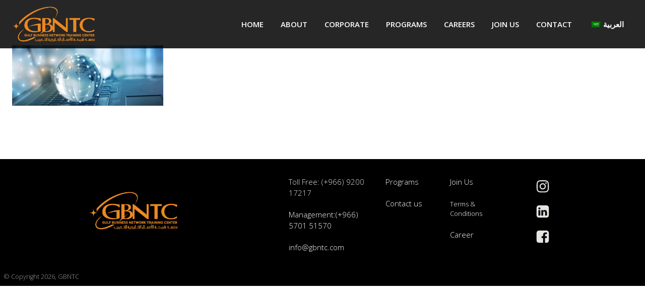

--- FILE ---
content_type: text/html; charset=UTF-8
request_url: https://www.gbntc.sa/corporate-before-import/fcm-consolidation-corporate-travel_0/
body_size: 67161
content:
<!DOCTYPE html>
<html dir="ltr" lang="en-GB" prefix="og: https://ogp.me/ns#">
<head><style>img.lazy{min-height:1px}</style><link href="https://www.gbntc.sa/wp-content/plugins/w3-total-cache/pub/js/lazyload.min.js" as="script">
    <meta charset="UTF-8">
    <meta name="viewport" content="width=device-width, initial-scale=1">
    <link rel="profile" href="http://gmpg.org/xfn/11">
    <title>fcm-consolidation-corporate-travel_0 | GBNTC</title>

		<!-- All in One SEO 4.9.3 - aioseo.com -->
	<meta name="robots" content="max-image-preview:large" />
	<link rel="canonical" href="https://www.gbntc.sa/corporate-before-import/fcm-consolidation-corporate-travel_0/" />
	<meta name="generator" content="All in One SEO (AIOSEO) 4.9.3" />
		<meta property="og:locale" content="en_GB" />
		<meta property="og:site_name" content="GBNTC | GBN Training Center" />
		<meta property="og:type" content="article" />
		<meta property="og:title" content="fcm-consolidation-corporate-travel_0 | GBNTC" />
		<meta property="og:url" content="https://www.gbntc.sa/corporate-before-import/fcm-consolidation-corporate-travel_0/" />
		<meta property="og:image" content="https://www.gbntc.sa/wp-content/uploads/2021/08/gbntc_email-signature-logos-2-03.png" />
		<meta property="og:image:secure_url" content="https://www.gbntc.sa/wp-content/uploads/2021/08/gbntc_email-signature-logos-2-03.png" />
		<meta property="article:published_time" content="2018-05-07T11:41:53+00:00" />
		<meta property="article:modified_time" content="2018-05-07T11:41:53+00:00" />
		<meta property="article:publisher" content="https://www.facebook.com/GBNTrainingCentre/" />
		<meta name="twitter:card" content="summary" />
		<meta name="twitter:title" content="fcm-consolidation-corporate-travel_0 | GBNTC" />
		<meta name="twitter:image" content="https://www.gbntc.sa/wp-content/uploads/2021/08/gbntc_email-signature-logos-2-03.png" />
		<script type="application/ld+json" class="aioseo-schema">
			{"@context":"https:\/\/schema.org","@graph":[{"@type":"BreadcrumbList","@id":"https:\/\/www.gbntc.sa\/corporate-before-import\/fcm-consolidation-corporate-travel_0\/#breadcrumblist","itemListElement":[{"@type":"ListItem","@id":"https:\/\/www.gbntc.sa#listItem","position":1,"name":"Home","item":"https:\/\/www.gbntc.sa","nextItem":{"@type":"ListItem","@id":"https:\/\/www.gbntc.sa\/corporate-before-import\/fcm-consolidation-corporate-travel_0\/#listItem","name":"fcm-consolidation-corporate-travel_0"}},{"@type":"ListItem","@id":"https:\/\/www.gbntc.sa\/corporate-before-import\/fcm-consolidation-corporate-travel_0\/#listItem","position":2,"name":"fcm-consolidation-corporate-travel_0","previousItem":{"@type":"ListItem","@id":"https:\/\/www.gbntc.sa#listItem","name":"Home"}}]},{"@type":"ItemPage","@id":"https:\/\/www.gbntc.sa\/corporate-before-import\/fcm-consolidation-corporate-travel_0\/#itempage","url":"https:\/\/www.gbntc.sa\/corporate-before-import\/fcm-consolidation-corporate-travel_0\/","name":"fcm-consolidation-corporate-travel_0 | GBNTC","inLanguage":"en-GB","isPartOf":{"@id":"https:\/\/www.gbntc.sa\/#website"},"breadcrumb":{"@id":"https:\/\/www.gbntc.sa\/corporate-before-import\/fcm-consolidation-corporate-travel_0\/#breadcrumblist"},"author":{"@id":"https:\/\/www.gbntc.sa\/blog\/author\/admin\/#author"},"creator":{"@id":"https:\/\/www.gbntc.sa\/blog\/author\/admin\/#author"},"datePublished":"2018-05-07T11:41:53+03:00","dateModified":"2018-05-07T11:41:53+03:00"},{"@type":"Organization","@id":"https:\/\/www.gbntc.sa\/#organization","name":"GULF BUSINESS NETWORK TRAINING CENTER | \u0645\u0639\u0647\u062f \u0634\u0628\u0643\u0629 \u0627\u0644\u0623\u0639\u0645\u0627\u0644 \u0627\u0644\u062e\u0644\u064a\u062c\u064a\u0629 \u0644\u0644\u062a\u062f\u0631\u064a\u0628","description":"GBN Training Center","url":"https:\/\/www.gbntc.sa\/","telephone":"+966920017217","logo":{"@type":"ImageObject","url":"https:\/\/www.gbntc.sa\/wp-content\/uploads\/2021\/08\/gbntc_email-signature-logos-2-02.png","@id":"https:\/\/www.gbntc.sa\/corporate-before-import\/fcm-consolidation-corporate-travel_0\/#organizationLogo","width":295,"height":127},"image":{"@id":"https:\/\/www.gbntc.sa\/corporate-before-import\/fcm-consolidation-corporate-travel_0\/#organizationLogo"},"sameAs":["https:\/\/www.facebook.com\/GBNTrainingCentre\/","https:\/\/www.linkedin.com\/company\/gulf-business-network-training-centre"]},{"@type":"Person","@id":"https:\/\/www.gbntc.sa\/blog\/author\/admin\/#author","url":"https:\/\/www.gbntc.sa\/blog\/author\/admin\/","name":"GBNTC","image":{"@type":"ImageObject","@id":"https:\/\/www.gbntc.sa\/corporate-before-import\/fcm-consolidation-corporate-travel_0\/#authorImage","url":"https:\/\/www.gbntc.sa\/wp-content\/plugins\/ultimate-member\/assets\/img\/default_avatar.jpg","width":96,"height":96,"caption":"GBNTC"}},{"@type":"WebSite","@id":"https:\/\/www.gbntc.sa\/#website","url":"https:\/\/www.gbntc.sa\/","name":"GBNTC","description":"GBN Training Center","inLanguage":"en-GB","publisher":{"@id":"https:\/\/www.gbntc.sa\/#organization"}}]}
		</script>
		<!-- All in One SEO -->

<link rel='dns-prefetch' href='//fonts.googleapis.com' />
<link href='//hb.wpmucdn.com' rel='preconnect' />
<link href='http://fonts.googleapis.com' rel='preconnect' />
<link href='//fonts.gstatic.com' crossorigin='' rel='preconnect' />
<link rel="alternate" type="application/rss+xml" title="GBNTC &raquo; Feed" href="https://www.gbntc.sa/feed/" />
<link rel="alternate" type="application/rss+xml" title="GBNTC &raquo; Comments Feed" href="https://www.gbntc.sa/comments/feed/" />
<link rel="alternate" type="application/rss+xml" title="GBNTC &raquo; fcm-consolidation-corporate-travel_0 Comments Feed" href="https://www.gbntc.sa/corporate-before-import/fcm-consolidation-corporate-travel_0/feed/" />
<link rel="alternate" title="oEmbed (JSON)" type="application/json+oembed" href="https://www.gbntc.sa/wp-json/oembed/1.0/embed?url=https%3A%2F%2Fwww.gbntc.sa%2Fcorporate-before-import%2Ffcm-consolidation-corporate-travel_0%2F" />
<link rel="alternate" title="oEmbed (XML)" type="text/xml+oembed" href="https://www.gbntc.sa/wp-json/oembed/1.0/embed?url=https%3A%2F%2Fwww.gbntc.sa%2Fcorporate-before-import%2Ffcm-consolidation-corporate-travel_0%2F&#038;format=xml" />
		<!-- This site uses the Google Analytics by MonsterInsights plugin v9.11.1 - Using Analytics tracking - https://www.monsterinsights.com/ -->
							<script src="//www.googletagmanager.com/gtag/js?id=G-HRCN6FGKP2"  data-cfasync="false" data-wpfc-render="false" type="text/javascript" async></script>
			<script data-cfasync="false" data-wpfc-render="false" type="text/javascript">
				var mi_version = '9.11.1';
				var mi_track_user = true;
				var mi_no_track_reason = '';
								var MonsterInsightsDefaultLocations = {"page_location":"https:\/\/www.gbntc.sa\/corporate-before-import\/fcm-consolidation-corporate-travel_0\/"};
								if ( typeof MonsterInsightsPrivacyGuardFilter === 'function' ) {
					var MonsterInsightsLocations = (typeof MonsterInsightsExcludeQuery === 'object') ? MonsterInsightsPrivacyGuardFilter( MonsterInsightsExcludeQuery ) : MonsterInsightsPrivacyGuardFilter( MonsterInsightsDefaultLocations );
				} else {
					var MonsterInsightsLocations = (typeof MonsterInsightsExcludeQuery === 'object') ? MonsterInsightsExcludeQuery : MonsterInsightsDefaultLocations;
				}

								var disableStrs = [
										'ga-disable-G-HRCN6FGKP2',
									];

				/* Function to detect opted out users */
				function __gtagTrackerIsOptedOut() {
					for (var index = 0; index < disableStrs.length; index++) {
						if (document.cookie.indexOf(disableStrs[index] + '=true') > -1) {
							return true;
						}
					}

					return false;
				}

				/* Disable tracking if the opt-out cookie exists. */
				if (__gtagTrackerIsOptedOut()) {
					for (var index = 0; index < disableStrs.length; index++) {
						window[disableStrs[index]] = true;
					}
				}

				/* Opt-out function */
				function __gtagTrackerOptout() {
					for (var index = 0; index < disableStrs.length; index++) {
						document.cookie = disableStrs[index] + '=true; expires=Thu, 31 Dec 2099 23:59:59 UTC; path=/';
						window[disableStrs[index]] = true;
					}
				}

				if ('undefined' === typeof gaOptout) {
					function gaOptout() {
						__gtagTrackerOptout();
					}
				}
								window.dataLayer = window.dataLayer || [];

				window.MonsterInsightsDualTracker = {
					helpers: {},
					trackers: {},
				};
				if (mi_track_user) {
					function __gtagDataLayer() {
						dataLayer.push(arguments);
					}

					function __gtagTracker(type, name, parameters) {
						if (!parameters) {
							parameters = {};
						}

						if (parameters.send_to) {
							__gtagDataLayer.apply(null, arguments);
							return;
						}

						if (type === 'event') {
														parameters.send_to = monsterinsights_frontend.v4_id;
							var hookName = name;
							if (typeof parameters['event_category'] !== 'undefined') {
								hookName = parameters['event_category'] + ':' + name;
							}

							if (typeof MonsterInsightsDualTracker.trackers[hookName] !== 'undefined') {
								MonsterInsightsDualTracker.trackers[hookName](parameters);
							} else {
								__gtagDataLayer('event', name, parameters);
							}
							
						} else {
							__gtagDataLayer.apply(null, arguments);
						}
					}

					__gtagTracker('js', new Date());
					__gtagTracker('set', {
						'developer_id.dZGIzZG': true,
											});
					if ( MonsterInsightsLocations.page_location ) {
						__gtagTracker('set', MonsterInsightsLocations);
					}
										__gtagTracker('config', 'G-HRCN6FGKP2', {"forceSSL":"true","link_attribution":"true"} );
										window.gtag = __gtagTracker;										(function () {
						/* https://developers.google.com/analytics/devguides/collection/analyticsjs/ */
						/* ga and __gaTracker compatibility shim. */
						var noopfn = function () {
							return null;
						};
						var newtracker = function () {
							return new Tracker();
						};
						var Tracker = function () {
							return null;
						};
						var p = Tracker.prototype;
						p.get = noopfn;
						p.set = noopfn;
						p.send = function () {
							var args = Array.prototype.slice.call(arguments);
							args.unshift('send');
							__gaTracker.apply(null, args);
						};
						var __gaTracker = function () {
							var len = arguments.length;
							if (len === 0) {
								return;
							}
							var f = arguments[len - 1];
							if (typeof f !== 'object' || f === null || typeof f.hitCallback !== 'function') {
								if ('send' === arguments[0]) {
									var hitConverted, hitObject = false, action;
									if ('event' === arguments[1]) {
										if ('undefined' !== typeof arguments[3]) {
											hitObject = {
												'eventAction': arguments[3],
												'eventCategory': arguments[2],
												'eventLabel': arguments[4],
												'value': arguments[5] ? arguments[5] : 1,
											}
										}
									}
									if ('pageview' === arguments[1]) {
										if ('undefined' !== typeof arguments[2]) {
											hitObject = {
												'eventAction': 'page_view',
												'page_path': arguments[2],
											}
										}
									}
									if (typeof arguments[2] === 'object') {
										hitObject = arguments[2];
									}
									if (typeof arguments[5] === 'object') {
										Object.assign(hitObject, arguments[5]);
									}
									if ('undefined' !== typeof arguments[1].hitType) {
										hitObject = arguments[1];
										if ('pageview' === hitObject.hitType) {
											hitObject.eventAction = 'page_view';
										}
									}
									if (hitObject) {
										action = 'timing' === arguments[1].hitType ? 'timing_complete' : hitObject.eventAction;
										hitConverted = mapArgs(hitObject);
										__gtagTracker('event', action, hitConverted);
									}
								}
								return;
							}

							function mapArgs(args) {
								var arg, hit = {};
								var gaMap = {
									'eventCategory': 'event_category',
									'eventAction': 'event_action',
									'eventLabel': 'event_label',
									'eventValue': 'event_value',
									'nonInteraction': 'non_interaction',
									'timingCategory': 'event_category',
									'timingVar': 'name',
									'timingValue': 'value',
									'timingLabel': 'event_label',
									'page': 'page_path',
									'location': 'page_location',
									'title': 'page_title',
									'referrer' : 'page_referrer',
								};
								for (arg in args) {
																		if (!(!args.hasOwnProperty(arg) || !gaMap.hasOwnProperty(arg))) {
										hit[gaMap[arg]] = args[arg];
									} else {
										hit[arg] = args[arg];
									}
								}
								return hit;
							}

							try {
								f.hitCallback();
							} catch (ex) {
							}
						};
						__gaTracker.create = newtracker;
						__gaTracker.getByName = newtracker;
						__gaTracker.getAll = function () {
							return [];
						};
						__gaTracker.remove = noopfn;
						__gaTracker.loaded = true;
						window['__gaTracker'] = __gaTracker;
					})();
									} else {
										console.log("");
					(function () {
						function __gtagTracker() {
							return null;
						}

						window['__gtagTracker'] = __gtagTracker;
						window['gtag'] = __gtagTracker;
					})();
									}
			</script>
							<!-- / Google Analytics by MonsterInsights -->
		<style id='wp-img-auto-sizes-contain-inline-css' type='text/css'>
img:is([sizes=auto i],[sizes^="auto," i]){contain-intrinsic-size:3000px 1500px}
/*# sourceURL=wp-img-auto-sizes-contain-inline-css */
</style>
<link rel="stylesheet" href="https://www.gbntc.sa/wp-content/cache/minify/1/b8bee.css" media="all" />

<style id='extend-builder-css-inline-css' type='text/css'>
/* page css */
/* part css : theme-shapes */
.colibri-shape-circles {
background-image:url('https://www.gbntc.sa/wp-content/themes/teluro/resources/images/header-shapes/circles.png')
}
.colibri-shape-10degree-stripes {
background-image:url('https://www.gbntc.sa/wp-content/themes/teluro/resources/images/header-shapes/10degree-stripes.png')
}
.colibri-shape-rounded-squares-blue {
background-image:url('https://www.gbntc.sa/wp-content/themes/teluro/resources/images/header-shapes/rounded-squares-blue.png')
}
.colibri-shape-many-rounded-squares-blue {
background-image:url('https://www.gbntc.sa/wp-content/themes/teluro/resources/images/header-shapes/many-rounded-squares-blue.png')
}
.colibri-shape-two-circles {
background-image:url('https://www.gbntc.sa/wp-content/themes/teluro/resources/images/header-shapes/two-circles.png')
}
.colibri-shape-circles-2 {
background-image:url('https://www.gbntc.sa/wp-content/themes/teluro/resources/images/header-shapes/circles-2.png')
}
.colibri-shape-circles-3 {
background-image:url('https://www.gbntc.sa/wp-content/themes/teluro/resources/images/header-shapes/circles-3.png')
}
.colibri-shape-circles-gradient {
background-image:url('https://www.gbntc.sa/wp-content/themes/teluro/resources/images/header-shapes/circles-gradient.png')
}
.colibri-shape-circles-white-gradient {
background-image:url('https://www.gbntc.sa/wp-content/themes/teluro/resources/images/header-shapes/circles-white-gradient.png')
}
.colibri-shape-waves {
background-image:url('https://www.gbntc.sa/wp-content/themes/teluro/resources/images/header-shapes/waves.png')
}
.colibri-shape-waves-inverted {
background-image:url('https://www.gbntc.sa/wp-content/themes/teluro/resources/images/header-shapes/waves-inverted.png')
}
.colibri-shape-dots {
background-image:url('https://www.gbntc.sa/wp-content/themes/teluro/resources/images/header-shapes/dots.png')
}
.colibri-shape-left-tilted-lines {
background-image:url('https://www.gbntc.sa/wp-content/themes/teluro/resources/images/header-shapes/left-tilted-lines.png')
}
.colibri-shape-right-tilted-lines {
background-image:url('https://www.gbntc.sa/wp-content/themes/teluro/resources/images/header-shapes/right-tilted-lines.png')
}
.colibri-shape-right-tilted-strips {
background-image:url('https://www.gbntc.sa/wp-content/themes/teluro/resources/images/header-shapes/right-tilted-strips.png')
}
/* part css : theme */

.h-y-container > *:not(:last-child), .h-x-container-inner > * {
  margin-bottom: 20px;
}
.h-x-container-inner, .h-column__content > .h-x-container > *:last-child {
  margin-bottom: -20px;
}
.h-x-container-inner > * {
  padding-left: 10px;
  padding-right: 10px;
}
.h-x-container-inner {
  margin-left: -10px;
  margin-right: -10px;
}
[class*=style-], [class*=local-style-], .h-global-transition, .h-global-transition-all, .h-global-transition-all * {
  transition-duration: 1s;
}
.wp-block-button .wp-block-button__link:not(.has-background),.wp-block-file .wp-block-file__button {
  background-color: rgba(0, 0, 0, 0.62);
  background-image: none;
}
.wp-block-button .wp-block-button__link:not(.has-background):hover,.wp-block-button .wp-block-button__link:not(.has-background):focus,.wp-block-button .wp-block-button__link:not(.has-background):active,.wp-block-file .wp-block-file__button:hover,.wp-block-file .wp-block-file__button:focus,.wp-block-file .wp-block-file__button:active {
  background-color: rgb(51, 51, 51);
  background-image: none;
}
.wp-block-button.is-style-outline .wp-block-button__link:not(.has-background) {
  color: rgba(0, 0, 0, 0.62);
  background-color: transparent;
  background-image: none;
  border-top-width: 2px;
  border-top-color: rgba(0, 0, 0, 0.62);
  border-top-style: solid;
  border-right-width: 2px;
  border-right-color: rgba(0, 0, 0, 0.62);
  border-right-style: solid;
  border-bottom-width: 2px;
  border-bottom-color: rgba(0, 0, 0, 0.62);
  border-bottom-style: solid;
  border-left-width: 2px;
  border-left-color: rgba(0, 0, 0, 0.62);
  border-left-style: solid;
}
.wp-block-button.is-style-outline .wp-block-button__link:not(.has-background):hover,.wp-block-button.is-style-outline .wp-block-button__link:not(.has-background):focus,.wp-block-button.is-style-outline .wp-block-button__link:not(.has-background):active {
  color: #fff;
  background-color: rgba(0, 0, 0, 0.62);
  background-image: none;
}
.has-background-color,*[class^="wp-block-"].is-style-solid-color {
  background-color: rgba(0, 0, 0, 0.62);
  background-image: none;
}
.has-colibri-color-1-background-color {
  background-color: rgba(0, 0, 0, 0.62);
  background-image: none;
}
.wp-block-button .wp-block-button__link.has-colibri-color-1-background-color {
  background-color: rgba(0, 0, 0, 0.62);
  background-image: none;
}
.wp-block-button .wp-block-button__link.has-colibri-color-1-background-color:hover,.wp-block-button .wp-block-button__link.has-colibri-color-1-background-color:focus,.wp-block-button .wp-block-button__link.has-colibri-color-1-background-color:active {
  background-color: rgb(51, 51, 51);
  background-image: none;
}
.wp-block-button.is-style-outline .wp-block-button__link.has-colibri-color-1-background-color {
  color: rgba(0, 0, 0, 0.62);
  background-color: transparent;
  background-image: none;
  border-top-width: 2px;
  border-top-color: rgba(0, 0, 0, 0.62);
  border-top-style: solid;
  border-right-width: 2px;
  border-right-color: rgba(0, 0, 0, 0.62);
  border-right-style: solid;
  border-bottom-width: 2px;
  border-bottom-color: rgba(0, 0, 0, 0.62);
  border-bottom-style: solid;
  border-left-width: 2px;
  border-left-color: rgba(0, 0, 0, 0.62);
  border-left-style: solid;
}
.wp-block-button.is-style-outline .wp-block-button__link.has-colibri-color-1-background-color:hover,.wp-block-button.is-style-outline .wp-block-button__link.has-colibri-color-1-background-color:focus,.wp-block-button.is-style-outline .wp-block-button__link.has-colibri-color-1-background-color:active {
  color: #fff;
  background-color: rgba(0, 0, 0, 0.62);
  background-image: none;
}
*[class^="wp-block-"].has-colibri-color-1-background-color,*[class^="wp-block-"] .has-colibri-color-1-background-color,*[class^="wp-block-"].is-style-solid-color.has-colibri-color-1-color,*[class^="wp-block-"].is-style-solid-color blockquote.has-colibri-color-1-color,*[class^="wp-block-"].is-style-solid-color blockquote.has-colibri-color-1-color p {
  background-color: rgba(0, 0, 0, 0.62);
  background-image: none;
}
.has-colibri-color-1-color {
  color: rgba(0, 0, 0, 0.62);
}
.has-colibri-color-2-background-color {
  background-color: #f79007;
  background-image: none;
}
.wp-block-button .wp-block-button__link.has-colibri-color-2-background-color {
  background-color: #f79007;
  background-image: none;
}
.wp-block-button .wp-block-button__link.has-colibri-color-2-background-color:hover,.wp-block-button .wp-block-button__link.has-colibri-color-2-background-color:focus,.wp-block-button .wp-block-button__link.has-colibri-color-2-background-color:active {
  background-color: rgb(162, 94, 5);
  background-image: none;
}
.wp-block-button.is-style-outline .wp-block-button__link.has-colibri-color-2-background-color {
  color: #f79007;
  background-color: transparent;
  background-image: none;
  border-top-width: 2px;
  border-top-color: #f79007;
  border-top-style: solid;
  border-right-width: 2px;
  border-right-color: #f79007;
  border-right-style: solid;
  border-bottom-width: 2px;
  border-bottom-color: #f79007;
  border-bottom-style: solid;
  border-left-width: 2px;
  border-left-color: #f79007;
  border-left-style: solid;
}
.wp-block-button.is-style-outline .wp-block-button__link.has-colibri-color-2-background-color:hover,.wp-block-button.is-style-outline .wp-block-button__link.has-colibri-color-2-background-color:focus,.wp-block-button.is-style-outline .wp-block-button__link.has-colibri-color-2-background-color:active {
  color: #fff;
  background-color: #f79007;
  background-image: none;
}
*[class^="wp-block-"].has-colibri-color-2-background-color,*[class^="wp-block-"] .has-colibri-color-2-background-color,*[class^="wp-block-"].is-style-solid-color.has-colibri-color-2-color,*[class^="wp-block-"].is-style-solid-color blockquote.has-colibri-color-2-color,*[class^="wp-block-"].is-style-solid-color blockquote.has-colibri-color-2-color p {
  background-color: #f79007;
  background-image: none;
}
.has-colibri-color-2-color {
  color: #f79007;
}
.has-colibri-color-3-background-color {
  background-color: rgb(230, 228, 225);
  background-image: none;
}
.wp-block-button .wp-block-button__link.has-colibri-color-3-background-color {
  background-color: rgb(230, 228, 225);
  background-image: none;
}
.wp-block-button .wp-block-button__link.has-colibri-color-3-background-color:hover,.wp-block-button .wp-block-button__link.has-colibri-color-3-background-color:focus,.wp-block-button .wp-block-button__link.has-colibri-color-3-background-color:active {
  background-color: rgb(145, 144, 142);
  background-image: none;
}
.wp-block-button.is-style-outline .wp-block-button__link.has-colibri-color-3-background-color {
  color: rgb(230, 228, 225);
  background-color: transparent;
  background-image: none;
  border-top-width: 2px;
  border-top-color: rgb(230, 228, 225);
  border-top-style: solid;
  border-right-width: 2px;
  border-right-color: rgb(230, 228, 225);
  border-right-style: solid;
  border-bottom-width: 2px;
  border-bottom-color: rgb(230, 228, 225);
  border-bottom-style: solid;
  border-left-width: 2px;
  border-left-color: rgb(230, 228, 225);
  border-left-style: solid;
}
.wp-block-button.is-style-outline .wp-block-button__link.has-colibri-color-3-background-color:hover,.wp-block-button.is-style-outline .wp-block-button__link.has-colibri-color-3-background-color:focus,.wp-block-button.is-style-outline .wp-block-button__link.has-colibri-color-3-background-color:active {
  color: #fff;
  background-color: rgb(230, 228, 225);
  background-image: none;
}
*[class^="wp-block-"].has-colibri-color-3-background-color,*[class^="wp-block-"] .has-colibri-color-3-background-color,*[class^="wp-block-"].is-style-solid-color.has-colibri-color-3-color,*[class^="wp-block-"].is-style-solid-color blockquote.has-colibri-color-3-color,*[class^="wp-block-"].is-style-solid-color blockquote.has-colibri-color-3-color p {
  background-color: rgb(230, 228, 225);
  background-image: none;
}
.has-colibri-color-3-color {
  color: rgb(230, 228, 225);
}
.has-colibri-color-4-background-color {
  background-color: rgb(255, 174, 68);
  background-image: none;
}
.wp-block-button .wp-block-button__link.has-colibri-color-4-background-color {
  background-color: rgb(255, 174, 68);
  background-image: none;
}
.wp-block-button .wp-block-button__link.has-colibri-color-4-background-color:hover,.wp-block-button .wp-block-button__link.has-colibri-color-4-background-color:focus,.wp-block-button .wp-block-button__link.has-colibri-color-4-background-color:active {
  background-color: rgb(170, 116, 45);
  background-image: none;
}
.wp-block-button.is-style-outline .wp-block-button__link.has-colibri-color-4-background-color {
  color: rgb(255, 174, 68);
  background-color: transparent;
  background-image: none;
  border-top-width: 2px;
  border-top-color: rgb(255, 174, 68);
  border-top-style: solid;
  border-right-width: 2px;
  border-right-color: rgb(255, 174, 68);
  border-right-style: solid;
  border-bottom-width: 2px;
  border-bottom-color: rgb(255, 174, 68);
  border-bottom-style: solid;
  border-left-width: 2px;
  border-left-color: rgb(255, 174, 68);
  border-left-style: solid;
}
.wp-block-button.is-style-outline .wp-block-button__link.has-colibri-color-4-background-color:hover,.wp-block-button.is-style-outline .wp-block-button__link.has-colibri-color-4-background-color:focus,.wp-block-button.is-style-outline .wp-block-button__link.has-colibri-color-4-background-color:active {
  color: #fff;
  background-color: rgb(255, 174, 68);
  background-image: none;
}
*[class^="wp-block-"].has-colibri-color-4-background-color,*[class^="wp-block-"] .has-colibri-color-4-background-color,*[class^="wp-block-"].is-style-solid-color.has-colibri-color-4-color,*[class^="wp-block-"].is-style-solid-color blockquote.has-colibri-color-4-color,*[class^="wp-block-"].is-style-solid-color blockquote.has-colibri-color-4-color p {
  background-color: rgb(255, 174, 68);
  background-image: none;
}
.has-colibri-color-4-color {
  color: rgb(255, 174, 68);
}
.has-colibri-color-5-background-color {
  background-color: #FFFFFF;
  background-image: none;
}
.wp-block-button .wp-block-button__link.has-colibri-color-5-background-color {
  background-color: #FFFFFF;
  background-image: none;
}
.wp-block-button .wp-block-button__link.has-colibri-color-5-background-color:hover,.wp-block-button .wp-block-button__link.has-colibri-color-5-background-color:focus,.wp-block-button .wp-block-button__link.has-colibri-color-5-background-color:active {
  background-color: rgb(102, 102, 102);
  background-image: none;
}
.wp-block-button.is-style-outline .wp-block-button__link.has-colibri-color-5-background-color {
  color: #FFFFFF;
  background-color: transparent;
  background-image: none;
  border-top-width: 2px;
  border-top-color: #FFFFFF;
  border-top-style: solid;
  border-right-width: 2px;
  border-right-color: #FFFFFF;
  border-right-style: solid;
  border-bottom-width: 2px;
  border-bottom-color: #FFFFFF;
  border-bottom-style: solid;
  border-left-width: 2px;
  border-left-color: #FFFFFF;
  border-left-style: solid;
}
.wp-block-button.is-style-outline .wp-block-button__link.has-colibri-color-5-background-color:hover,.wp-block-button.is-style-outline .wp-block-button__link.has-colibri-color-5-background-color:focus,.wp-block-button.is-style-outline .wp-block-button__link.has-colibri-color-5-background-color:active {
  color: #fff;
  background-color: #FFFFFF;
  background-image: none;
}
*[class^="wp-block-"].has-colibri-color-5-background-color,*[class^="wp-block-"] .has-colibri-color-5-background-color,*[class^="wp-block-"].is-style-solid-color.has-colibri-color-5-color,*[class^="wp-block-"].is-style-solid-color blockquote.has-colibri-color-5-color,*[class^="wp-block-"].is-style-solid-color blockquote.has-colibri-color-5-color p {
  background-color: #FFFFFF;
  background-image: none;
}
.has-colibri-color-5-color {
  color: #FFFFFF;
}
.has-colibri-color-6-background-color {
  background-color: #17252a;
  background-image: none;
}
.wp-block-button .wp-block-button__link.has-colibri-color-6-background-color {
  background-color: #17252a;
  background-image: none;
}
.wp-block-button .wp-block-button__link.has-colibri-color-6-background-color:hover,.wp-block-button .wp-block-button__link.has-colibri-color-6-background-color:focus,.wp-block-button .wp-block-button__link.has-colibri-color-6-background-color:active {
  background-color: rgb(23, 37, 42);
  background-image: none;
}
.wp-block-button.is-style-outline .wp-block-button__link.has-colibri-color-6-background-color {
  color: #17252a;
  background-color: transparent;
  background-image: none;
  border-top-width: 2px;
  border-top-color: #17252a;
  border-top-style: solid;
  border-right-width: 2px;
  border-right-color: #17252a;
  border-right-style: solid;
  border-bottom-width: 2px;
  border-bottom-color: #17252a;
  border-bottom-style: solid;
  border-left-width: 2px;
  border-left-color: #17252a;
  border-left-style: solid;
}
.wp-block-button.is-style-outline .wp-block-button__link.has-colibri-color-6-background-color:hover,.wp-block-button.is-style-outline .wp-block-button__link.has-colibri-color-6-background-color:focus,.wp-block-button.is-style-outline .wp-block-button__link.has-colibri-color-6-background-color:active {
  color: #fff;
  background-color: #17252a;
  background-image: none;
}
*[class^="wp-block-"].has-colibri-color-6-background-color,*[class^="wp-block-"] .has-colibri-color-6-background-color,*[class^="wp-block-"].is-style-solid-color.has-colibri-color-6-color,*[class^="wp-block-"].is-style-solid-color blockquote.has-colibri-color-6-color,*[class^="wp-block-"].is-style-solid-color blockquote.has-colibri-color-6-color p {
  background-color: #17252a;
  background-image: none;
}
.has-colibri-color-6-color {
  color: #17252a;
}
#colibri .woocommerce-store-notice,#colibri.woocommerce .content .h-section input[type=submit],#colibri.woocommerce-page  .content .h-section  input[type=button],#colibri.woocommerce .content .h-section  input[type=button],#colibri.woocommerce-page  .content .h-section .button,#colibri.woocommerce .content .h-section .button,#colibri.woocommerce-page  .content .h-section  a.button,#colibri.woocommerce .content .h-section  a.button,#colibri.woocommerce-page  .content .h-section button.button,#colibri.woocommerce .content .h-section button.button,#colibri.woocommerce-page  .content .h-section input.button,#colibri.woocommerce .content .h-section input.button,#colibri.woocommerce-page  .content .h-section input#submit,#colibri.woocommerce .content .h-section input#submit,#colibri.woocommerce-page  .content .h-section a.added_to_cart,#colibri.woocommerce .content .h-section a.added_to_cart,#colibri.woocommerce-page  .content .h-section .ui-slider-range,#colibri.woocommerce .content .h-section .ui-slider-range,#colibri.woocommerce-page  .content .h-section .ui-slider-handle,#colibri.woocommerce .content .h-section .ui-slider-handle {
  background-color: rgba(0, 0, 0, 0.62);
  background-image: none;
  border-top-width: 0px;
  border-top-color: rgba(0, 0, 0, 0.62);
  border-top-style: solid;
  border-right-width: 0px;
  border-right-color: rgba(0, 0, 0, 0.62);
  border-right-style: solid;
  border-bottom-width: 0px;
  border-bottom-color: rgba(0, 0, 0, 0.62);
  border-bottom-style: solid;
  border-left-width: 0px;
  border-left-color: rgba(0, 0, 0, 0.62);
  border-left-style: solid;
}
#colibri .woocommerce-store-notice:hover,#colibri .woocommerce-store-notice:focus,#colibri .woocommerce-store-notice:active,#colibri.woocommerce .content .h-section input[type=submit]:hover,#colibri.woocommerce .content .h-section input[type=submit]:focus,#colibri.woocommerce .content .h-section input[type=submit]:active,#colibri.woocommerce-page  .content .h-section  input[type=button]:hover,#colibri.woocommerce-page  .content .h-section  input[type=button]:focus,#colibri.woocommerce-page  .content .h-section  input[type=button]:active,#colibri.woocommerce .content .h-section  input[type=button]:hover,#colibri.woocommerce .content .h-section  input[type=button]:focus,#colibri.woocommerce .content .h-section  input[type=button]:active,#colibri.woocommerce-page  .content .h-section .button:hover,#colibri.woocommerce-page  .content .h-section .button:focus,#colibri.woocommerce-page  .content .h-section .button:active,#colibri.woocommerce .content .h-section .button:hover,#colibri.woocommerce .content .h-section .button:focus,#colibri.woocommerce .content .h-section .button:active,#colibri.woocommerce-page  .content .h-section  a.button:hover,#colibri.woocommerce-page  .content .h-section  a.button:focus,#colibri.woocommerce-page  .content .h-section  a.button:active,#colibri.woocommerce .content .h-section  a.button:hover,#colibri.woocommerce .content .h-section  a.button:focus,#colibri.woocommerce .content .h-section  a.button:active,#colibri.woocommerce-page  .content .h-section button.button:hover,#colibri.woocommerce-page  .content .h-section button.button:focus,#colibri.woocommerce-page  .content .h-section button.button:active,#colibri.woocommerce .content .h-section button.button:hover,#colibri.woocommerce .content .h-section button.button:focus,#colibri.woocommerce .content .h-section button.button:active,#colibri.woocommerce-page  .content .h-section input.button:hover,#colibri.woocommerce-page  .content .h-section input.button:focus,#colibri.woocommerce-page  .content .h-section input.button:active,#colibri.woocommerce .content .h-section input.button:hover,#colibri.woocommerce .content .h-section input.button:focus,#colibri.woocommerce .content .h-section input.button:active,#colibri.woocommerce-page  .content .h-section input#submit:hover,#colibri.woocommerce-page  .content .h-section input#submit:focus,#colibri.woocommerce-page  .content .h-section input#submit:active,#colibri.woocommerce .content .h-section input#submit:hover,#colibri.woocommerce .content .h-section input#submit:focus,#colibri.woocommerce .content .h-section input#submit:active,#colibri.woocommerce-page  .content .h-section a.added_to_cart:hover,#colibri.woocommerce-page  .content .h-section a.added_to_cart:focus,#colibri.woocommerce-page  .content .h-section a.added_to_cart:active,#colibri.woocommerce .content .h-section a.added_to_cart:hover,#colibri.woocommerce .content .h-section a.added_to_cart:focus,#colibri.woocommerce .content .h-section a.added_to_cart:active,#colibri.woocommerce-page  .content .h-section .ui-slider-range:hover,#colibri.woocommerce-page  .content .h-section .ui-slider-range:focus,#colibri.woocommerce-page  .content .h-section .ui-slider-range:active,#colibri.woocommerce .content .h-section .ui-slider-range:hover,#colibri.woocommerce .content .h-section .ui-slider-range:focus,#colibri.woocommerce .content .h-section .ui-slider-range:active,#colibri.woocommerce-page  .content .h-section .ui-slider-handle:hover,#colibri.woocommerce-page  .content .h-section .ui-slider-handle:focus,#colibri.woocommerce-page  .content .h-section .ui-slider-handle:active,#colibri.woocommerce .content .h-section .ui-slider-handle:hover,#colibri.woocommerce .content .h-section .ui-slider-handle:focus,#colibri.woocommerce .content .h-section .ui-slider-handle:active {
  background-color: rgb(51, 51, 51);
  background-image: none;
  border-top-width: 0px;
  border-top-color: rgb(51, 51, 51);
  border-top-style: solid;
  border-right-width: 0px;
  border-right-color: rgb(51, 51, 51);
  border-right-style: solid;
  border-bottom-width: 0px;
  border-bottom-color: rgb(51, 51, 51);
  border-bottom-style: solid;
  border-left-width: 0px;
  border-left-color: rgb(51, 51, 51);
  border-left-style: solid;
}
#colibri.woocommerce-page  .content .h-section .star-rating::before,#colibri.woocommerce .content .h-section .star-rating::before,#colibri.woocommerce-page  .content .h-section .star-rating span::before,#colibri.woocommerce .content .h-section .star-rating span::before {
  color: rgba(0, 0, 0, 0.62);
}
#colibri.woocommerce-page  .content .h-section .price,#colibri.woocommerce .content .h-section .price {
  color: rgba(0, 0, 0, 0.62);
}
#colibri.woocommerce-page  .content .h-section .price del,#colibri.woocommerce .content .h-section .price del {
  color: rgb(153, 153, 153);
}
#colibri.woocommerce-page  .content .h-section .onsale,#colibri.woocommerce .content .h-section .onsale {
  background-color: rgba(0, 0, 0, 0.62);
  background-image: none;
}
#colibri.woocommerce-page  .content .h-section .onsale:hover,#colibri.woocommerce-page  .content .h-section .onsale:focus,#colibri.woocommerce-page  .content .h-section .onsale:active,#colibri.woocommerce .content .h-section .onsale:hover,#colibri.woocommerce .content .h-section .onsale:focus,#colibri.woocommerce .content .h-section .onsale:active {
  background-color: rgb(51, 51, 51);
  background-image: none;
}
#colibri.woocommerce ul.products li.product h2:hover {
  color: rgba(0, 0, 0, 0.62);
}
#colibri.woocommerce-page  .content .h-section .woocommerce-pagination .page-numbers.current,#colibri.woocommerce .content .h-section .woocommerce-pagination .page-numbers.current,#colibri.woocommerce-page  .content .h-section .woocommerce-pagination a.page-numbers:hover,#colibri.woocommerce .content .h-section .woocommerce-pagination a.page-numbers:hover {
  background-color: rgba(0, 0, 0, 0.62);
  background-image: none;
}
#colibri.woocommerce-page  .content .h-section .comment-form-rating .stars a,#colibri.woocommerce .content .h-section .comment-form-rating .stars a {
  color: rgba(0, 0, 0, 0.62);
}
.h-section-global-spacing {
  padding-top: 90px;
  padding-bottom: 90px;
}
#colibri .colibri-language-switcher {
  background-color: white;
  background-image: none;
  top: 80px;
  border-top-width: 0px;
  border-top-style: none;
  border-top-left-radius: 4px;
  border-top-right-radius: 0px;
  border-right-width: 0px;
  border-right-style: none;
  border-bottom-width: 0px;
  border-bottom-style: none;
  border-bottom-left-radius: 4px;
  border-bottom-right-radius: 0px;
  border-left-width: 0px;
  border-left-style: none;
}
#colibri .colibri-language-switcher .lang-item {
  padding-top: 14px;
  padding-right: 18px;
  padding-bottom: 14px;
  padding-left: 18px;
}
body {
  font-family: Open Sans;
  font-weight: 300;
  font-size: 15px;
  line-height: 1.6;
  color: rgb(0, 0, 0);
}
body a {
  font-family: Open Sans;
  font-weight: 300;
  text-decoration: none;
  font-size: 1em;
  line-height: 1.5;
  color: #f79007;
}
body a:hover {
  color: rgb(145, 144, 142);
}
body p {
  margin-bottom: 16px;
  font-family: Open Sans;
  font-weight: 300;
  font-size: 15px;
  line-height: 1.6;
  color: rgb(0, 0, 0);
}
body .h-lead p {
  margin-bottom: 16px;
  font-family: Open Sans;
  font-weight: 300;
  font-size: 1em;
  line-height: 1.5;
  color: rgb(37, 41, 42);
}
body blockquote p {
  margin-bottom: 16px;
  font-family: Open Sans;
  font-weight: 400;
  font-size: 16px;
  line-height: 1.6;
  color: rgb(0, 0, 0);
  box-shadow: none;
}
body h1 {
  margin-bottom: 16px;
  font-family: Open Sans;
  font-weight: 300;
  font-size: 3.375em;
  line-height: 1.26;
  color: rgb(23, 37, 42);
}
body h2 {
  margin-bottom: 16px;
  font-family: Open Sans;
  font-weight: 300;
  font-size: 2.625em;
  line-height: 1.143;
  color: rgb(23, 37, 42);
}
body h3 {
  margin-bottom: 16px;
  font-family: Open Sans;
  font-weight: 300;
  font-size: 2.25em;
  line-height: 1.25;
  color: rgb(23, 37, 42);
}
body h4 {
  margin-bottom: 16px;
  font-family: Open Sans;
  font-weight: 600;
  font-size: 1.25em;
  line-height: 1.6;
  color: rgb(23, 37, 42);
}
body h5 {
  margin-bottom: 16px;
  font-family: Open Sans;
  font-weight: 600;
  font-size: 1.125em;
  line-height: 1.55;
  color: rgb(23, 37, 42);
}
body h6 {
  margin-bottom: 16px;
  font-family: Open Sans;
  font-weight: 600;
  font-size: 1em;
  line-height: 1.6;
  color: rgb(23, 37, 42);
}
 .content.colibri-main-content-single .main-section,.content.colibri-main-content-archive .main-section {
  background-color: rgb(247, 247, 247);
  background-image: none;
}


@media (min-width: 768px) and (max-width: 1023px){
.h-section-global-spacing {
  padding-top: 60px;
  padding-bottom: 60px;
}

}

@media (max-width: 767px){
.h-section-global-spacing {
  padding-top: 30px;
  padding-bottom: 30px;
}

}
/* part css : page */
#colibri .style-101 {
  text-align: center;
  height: auto;
  min-height: unset;
}
#colibri .style-103 {
  text-align: center;
  height: auto;
  min-height: unset;
}
#colibri .style-111 .colibri-post-content {
  margin-bottom: 0px;
}
#colibri .style-116 .widget {
  text-align: left;
}
#colibri .style-116 .widget ul li,#colibri .style-116 .widget ol li,#colibri .style-116 .widget  .textwidget p,#colibri .style-116 .widget  .calendar_wrap td ,#colibri .style-116  .widget  .calendar_wrap th ,#colibri .style-116  .widget  .calendar_wrap caption {
  color: black;
}
#colibri .style-116 .widget ul li a {
  color: #1989fa;
}
#colibri .style-116 .widget input:not([type="submit"]) {
  color: black;
  border-top-width: 1px;
  border-top-color: black;
  border-top-style: solid;
  border-right-width: 1px;
  border-right-color: black;
  border-right-style: solid;
  border-bottom-width: 1px;
  border-bottom-color: black;
  border-bottom-style: solid;
  border-left-width: 1px;
  border-left-color: black;
  border-left-style: solid;
}
#colibri .style-119 {
  text-align: center;
  height: auto;
  min-height: unset;
}
#colibri .style-121 {
  text-align: center;
  height: auto;
  min-height: unset;
}
#colibri .style-124 {
  text-align: center;
  height: auto;
  min-height: unset;
}
#colibri .style-126 {
  text-align: center;
  height: auto;
  min-height: unset;
}
#colibri .style-129 {
  text-align: center;
  height: auto;
  min-height: unset;
}
#colibri .style-132 {
  text-align: center;
  height: auto;
  min-height: unset;
}
#colibri .style-181 {
  text-align: center;
  height: auto;
  min-height: unset;
}
#colibri .style-184 {
  text-align: center;
  height: auto;
  min-height: unset;
}
#colibri .style-188 {
  text-align: center;
  height: auto;
  min-height: unset;
}
#colibri .style-191 {
  text-align: left;
  height: auto;
  min-height: unset;
}
#colibri .style-196 .blog-post-comments {
  padding-top: 15px;
  padding-right: 30px;
  padding-bottom: 15px;
  padding-left: 30px;
  border-top-width: 1px;
  border-top-color: rgb(227, 228, 229);
  border-top-style: solid;
  border-top-left-radius: 9px;
  border-top-right-radius: 9px;
  border-right-width: 1px;
  border-right-color: rgb(227, 228, 229);
  border-right-style: solid;
  border-bottom-width: 1px;
  border-bottom-color: rgb(227, 228, 229);
  border-bottom-style: solid;
  border-bottom-left-radius: 9px;
  border-bottom-right-radius: 9px;
  border-left-width: 1px;
  border-left-color: rgb(227, 228, 229);
  border-left-style: solid;
  box-shadow: 0px 0px 5px 1px rgba(0, 0, 0, 0.05) ;
  background-color: #FFFFFF;
  background-image: none;
}
#colibri .style-196 .comment.even {
  background-color: #FFFFFF;
  background-image: none;
  border-top-width: 0px;
  border-top-style: none;
  border-top-left-radius: 5px;
  border-top-right-radius: 5px;
  border-right-width: 0px;
  border-right-style: none;
  border-bottom-width: 0px;
  border-bottom-style: none;
  border-bottom-left-radius: 5px;
  border-bottom-right-radius: 5px;
  border-left-width: 0px;
  border-left-style: none;
  padding-top: 1em;
  padding-right: 1em;
  padding-bottom: 1em;
  padding-left: 1em;
}
#colibri .style-196 .comment.odd {
  background-color: rgba(23, 37, 42, 0.04);
  background-image: none;
  padding-top: 1em;
  padding-right: 1em;
  padding-bottom: 1em;
  padding-left: 1em;
  border-top-width: 0px;
  border-top-style: none;
  border-top-left-radius: 9px;
  border-top-right-radius: 9px;
  border-right-width: 0px;
  border-right-style: none;
  border-bottom-width: 0px;
  border-bottom-style: none;
  border-bottom-left-radius: 9px;
  border-bottom-right-radius: 9px;
  border-left-width: 0px;
  border-left-style: none;
}
#colibri .style-196 .comment-meta {
  box-shadow: none;
  margin-right: 0px;
  margin-left: 40px;
}
#colibri .style-196 .comment-author img {
  width: 32px ;
  height: 32px;
  border-top-width: 1px;
  border-top-style: none;
  border-top-left-radius: 999px;
  border-top-right-radius: 999px;
  border-right-width: 1px;
  border-right-style: none;
  border-bottom-width: 1px;
  border-bottom-style: none;
  border-bottom-left-radius: 999px;
  border-bottom-right-radius: 999px;
  border-left-width: 1px;
  border-left-style: none;
  box-shadow: none;
  margin-right: 5px;
}
#colibri .style-196 .comment-author .url {
  color: #03a9f4;
}
#colibri .style-196 .comment-metadata {
  font-style: italic;
  font-size: 14px;
  color: rgb(204, 204, 204);
  box-shadow: none;
}
#colibri .style-196 .comment-metadata:hover {
  color: #03a9f4;
}
#colibri .style-196 .comment-metadata:hover {
  color: #03a9f4;
}
#colibri .style-196 .comment-content {
  margin-left: 40px;
}
#colibri .style-196 .comment-body .reply a {
  margin-bottom: 10px;
  border-top-width: 1px;
  border-top-color: rgb(227, 228, 229);
  border-top-style: none;
  border-right-width: 1px;
  border-right-color: rgb(227, 228, 229);
  border-right-style: none;
  border-bottom-width: 1px;
  border-bottom-color: rgb(227, 228, 229);
  border-bottom-style: none;
  border-left-width: 1px;
  border-left-color: rgb(227, 228, 229);
  border-left-style: none;
  box-shadow: none;
  background-color: unset;
  background-image: none;
}
#colibri .style-196 .comments-disabled {
  text-align: center;
  margin-bottom: 0px;
}
#colibri .style-197 {
  border-top-width: 1px;
  border-top-color: rgb(227, 228, 229);
  border-top-style: none;
  border-right-width: 1px;
  border-right-color: rgb(227, 228, 229);
  border-right-style: none;
  border-bottom-width: 1px;
  border-bottom-color: rgb(227, 228, 229);
  border-bottom-style: none;
  border-left-width: 1px;
  border-left-color: rgb(227, 228, 229);
  border-left-style: none;
  padding-top: 3px;
  padding-right: 3px;
  padding-bottom: 3px;
  padding-left: 3px;
  margin-top: 0px;
  margin-right: 0px;
  margin-bottom: 0px;
  margin-left: 0px;
}
#colibri .style-197 .widget {
  text-align: left;
}
#colibri .style-197 .widget h1,#colibri .style-197 .widget h2,#colibri .style-197 .widget h3,#colibri .style-197 .widget h4,#colibri .style-197 .widget h5,#colibri .style-197 .widget h6 {
  color: rgb(102, 102, 102);
}
#colibri .style-197 .widget ul li,#colibri .style-197 .widget ol li,#colibri .style-197 .widget  .textwidget p,#colibri .style-197 .widget  .calendar_wrap td ,#colibri .style-197  .widget  .calendar_wrap th ,#colibri .style-197  .widget  .calendar_wrap caption {
  color: black;
  margin-left: 10px;
  border-top-width: 0px;
  border-top-color: rgb(243, 244, 245);
  border-top-style: none;
  border-right-width: 0px;
  border-right-color: rgb(243, 244, 245);
  border-right-style: none;
  border-bottom-width: 0px;
  border-bottom-color: rgb(243, 244, 245);
  border-bottom-style: none;
  border-left-width: 0px;
  border-left-color: rgb(243, 244, 245);
  border-left-style: none;
  list-style-type: none;
  list-style-position: inside;
  padding-top: 5px;
  padding-bottom: 5px;
}
#colibri .style-197 .widget ul li a {
  line-height: 1.6em;
  color: #03a9f4;
}
#colibri .style-197 .widget ul li a:hover {
  color: #f79007;
}
#colibri .style-197 .widget ul li a:hover {
  color: #f79007;
}
#colibri .style-197 .widget input:not([type="submit"]) {
  color: black;
  border-top-width: 1px;
  border-top-color: black;
  border-top-style: solid;
  border-right-width: 1px;
  border-right-color: black;
  border-right-style: solid;
  border-bottom-width: 1px;
  border-bottom-color: black;
  border-bottom-style: solid;
  border-left-width: 1px;
  border-left-color: black;
  border-left-style: solid;
}
#colibri .style-231 {
  animation-duration: 0.5s;
  padding-top: 13px;
  padding-bottom: 13px;
  background-color: rgba(0, 0, 0, 0.85);
  background-image: none;
}
#colibri .h-navigation_sticky .style-231,#colibri .h-navigation_sticky.style-231 {
  background-color: #ffffff;
  background-image: none;
  padding-top: 10px;
  padding-bottom: 10px;
  box-shadow: 0px 0px 10px 2px rgba(0, 0, 0, 0.2) ;
}
#colibri .style-233 {
  text-align: center;
  height: auto;
  min-height: unset;
}
#colibri .style-235 {
  text-align: center;
  height: auto;
  min-height: unset;
}
#colibri .style-236 {
  text-align: center;
  height: auto;
  min-height: unset;
}
#colibri .style-237 >  div > .colibri-menu-container > ul.colibri-menu {
  justify-content: flex-end;
}
#colibri .style-237 >  div > .colibri-menu-container > ul.colibri-menu > li {
  margin-top: 0px;
  margin-right: 17px;
  margin-bottom: 0px;
  margin-left: 17px;
  padding-top: 10px;
  padding-right: 0px;
  padding-bottom: 10px;
  padding-left: 0px;
}
#colibri .style-237 >  div > .colibri-menu-container > ul.colibri-menu > li.current_page_item,#colibri .style-237  >  div > .colibri-menu-container > ul.colibri-menu > li.current_page_item:hover {
  margin-top: 0px;
  margin-right: 17px;
  margin-bottom: 0px;
  margin-left: 17px;
  padding-top: 10px;
  padding-right: 0px;
  padding-bottom: 10px;
  padding-left: 0px;
}
#colibri .style-237 >  div > .colibri-menu-container > ul.colibri-menu > li > a {
  font-family: Open Sans;
  font-weight: 600;
  text-transform: uppercase;
  font-size: 15px;
  line-height: 1.5em;
  letter-spacing: 0px;
  color: #FFFFFF;
}
#colibri .style-237  >  div > .colibri-menu-container > ul.colibri-menu > li.hover  > a {
  color: #d8d8d8;
}
#colibri .style-237  >  div > .colibri-menu-container > ul.colibri-menu > li:hover > a,#colibri .style-237  >  div > .colibri-menu-container > ul.colibri-menu > li.hover  > a {
  color: #d8d8d8;
}
#colibri .style-237  >  div > .colibri-menu-container > ul.colibri-menu > li.current_page_item > a,#colibri .style-237  >  div > .colibri-menu-container > ul.colibri-menu > li.current_page_item > a:hover {
  font-family: Open Sans;
  font-weight: 600;
  text-transform: uppercase;
  font-size: 15px;
  line-height: 1.5em;
  letter-spacing: 0px;
  color: #FFFFFF;
}
#colibri .style-237 >  div > .colibri-menu-container > ul.colibri-menu li > ul {
  background-color: #ffffff;
  background-image: none;
  margin-right: 5px;
  margin-left: 5px;
  box-shadow: 0px 0px 5px 2px rgba(0, 0, 0, 0.04) ;
}
#colibri .style-237 >  div > .colibri-menu-container > ul.colibri-menu li > ul  li {
  padding-top: 10px;
  padding-right: 20px;
  padding-bottom: 10px;
  padding-left: 20px;
  border-top-width: 0px;
  border-top-style: none;
  border-right-width: 0px;
  border-right-style: none;
  border-bottom-width: 0px;
  border-bottom-color: rgb(247, 179, 89);
  border-bottom-style: solid;
  border-left-width: 0px;
  border-left-style: none;
  background-color: rgb(0, 0, 0);
  background-image: none;
}
#colibri .style-237  >  div > .colibri-menu-container > ul.colibri-menu li > ul > li.hover {
  background-color: rgb(247, 179, 89);
}
#colibri .style-237  >  div > .colibri-menu-container > ul.colibri-menu li > ul > li:hover,#colibri .style-237  >  div > .colibri-menu-container > ul.colibri-menu li > ul > li.hover {
  background-color: rgb(247, 179, 89);
}
#colibri .style-237 >  div > .colibri-menu-container > ul.colibri-menu li > ul li.current_page_item,#colibri .style-237  >  div > .colibri-menu-container > ul.colibri-menu li > ul > li.current_page_item:hover {
  padding-top: 10px;
  padding-right: 20px;
  padding-bottom: 10px;
  padding-left: 20px;
  border-top-width: 0px;
  border-top-style: none;
  border-right-width: 0px;
  border-right-style: none;
  border-bottom-width: 0px;
  border-bottom-color: rgb(247, 179, 89);
  border-bottom-style: solid;
  border-left-width: 0px;
  border-left-style: none;
  background-color: rgb(247, 179, 89);
  background-image: none;
}
#colibri .style-237 >  div > .colibri-menu-container > ul.colibri-menu li > ul > li > a {
  font-size: 14px;
  color: #FFFFFF;
}
#colibri .style-237  >  div > .colibri-menu-container > ul.colibri-menu li > ul > li.hover  > a {
  color: rgb(255, 255, 255);
}
#colibri .style-237  >  div > .colibri-menu-container > ul.colibri-menu li > ul > li:hover > a,#colibri .style-237  >  div > .colibri-menu-container > ul.colibri-menu li > ul > li.hover  > a {
  color: rgb(255, 255, 255);
}
#colibri .style-237 >  div > .colibri-menu-container > ul.colibri-menu li > ul > li.current_page_item > a,#colibri .style-237  >  div > .colibri-menu-container > ul.colibri-menu li > ul > li.current_page_item > a:hover {
  font-size: 14px;
  color: rgb(255, 255, 255);
}
#colibri .style-237 >  div > .colibri-menu-container > ul.colibri-menu.bordered-active-item > li::after,#colibri .style-237 
      ul.colibri-menu.bordered-active-item > li::before {
  background-color: #f79007;
  background-image: none;
  height: 3px;
}
#colibri .style-237 >  div > .colibri-menu-container > ul.colibri-menu.solid-active-item > li::after,#colibri .style-237 
      ul.colibri-menu.solid-active-item > li::before {
  background-color: white;
  background-image: none;
  border-top-width: 0px;
  border-top-style: none;
  border-top-left-radius: 0%;
  border-top-right-radius: 0%;
  border-right-width: 0px;
  border-right-style: none;
  border-bottom-width: 0px;
  border-bottom-style: none;
  border-bottom-left-radius: 0%;
  border-bottom-right-radius: 0%;
  border-left-width: 0px;
  border-left-style: none;
}
#colibri .style-237 >  div > .colibri-menu-container > ul.colibri-menu > li > ul {
  margin-top: 1px;
}
#colibri .style-237 >  div > .colibri-menu-container > ul.colibri-menu > li > ul::before {
  height: 1px;
  width: 100% ;
}
#colibri .style-237 >  div > .colibri-menu-container > ul.colibri-menu  li > a > svg,#colibri .style-237 >  div > .colibri-menu-container > ul.colibri-menu  li > a >  .arrow-wrapper {
  padding-right: 5px;
  padding-left: 5px;
  color: black;
}
#colibri .style-237 >  div > .colibri-menu-container > ul.colibri-menu li.current_page_item > a > svg,#colibri .style-237 >  div > .colibri-menu-container > ul.colibri-menu > li.current_page_item:hover > a > svg,#colibri .style-237 >  div > .colibri-menu-container > ul.colibri-menu li.current_page_item > a > .arrow-wrapper,#colibri .style-237 >  div > .colibri-menu-container > ul.colibri-menu > li.current_page_item:hover > a > .arrow-wrapper {
  padding-right: 5px;
  padding-left: 5px;
  color: rgba(0, 0, 0, 0.89);
}
#colibri .style-237 >  div > .colibri-menu-container > ul.colibri-menu li > ul  li > a > svg,#colibri .style-237 >  div > .colibri-menu-container > ul.colibri-menu li > ul  li > a >  .arrow-wrapper {
  color: rgb(255, 255, 255);
}
#colibri .style-237 >  div > .colibri-menu-container > ul.colibri-menu li > ul li.current_page_item > a > svg,#colibri .style-237 >  div > .colibri-menu-container > ul.colibri-menu li > ul > li.current_page_item:hover > a > svg,#colibri .style-237 >  div > .colibri-menu-container > ul.colibri-menu li > ul li.current_page_item > a > .arrow-wrapper,#colibri .style-237 >  div > .colibri-menu-container > ul.colibri-menu li > ul > li.current_page_item:hover > a > .arrow-wrapper {
  color: rgb(255, 255, 255);
}
#colibri .h-navigation_sticky .style-237 >  div > .colibri-menu-container > ul.colibri-menu > li > a,#colibri .h-navigation_sticky.style-237 >  div > .colibri-menu-container > ul.colibri-menu > li > a {
  color: rgb(51, 51, 51);
}
#colibri .h-navigation_sticky .style-237  >  div > .colibri-menu-container > ul.colibri-menu > li.hover  > a,#colibri .h-navigation_sticky.style-237  >  div > .colibri-menu-container > ul.colibri-menu > li.hover  > a {
  color: rgba(0, 0, 0, 0.62);
}
#colibri .h-navigation_sticky .style-237  >  div > .colibri-menu-container > ul.colibri-menu > li:hover > a,#colibri .h-navigation_sticky .style-237  >  div > .colibri-menu-container > ul.colibri-menu > li.hover  > a,#colibri .h-navigation_sticky.style-237  >  div > .colibri-menu-container > ul.colibri-menu > li:hover > a,#colibri .h-navigation_sticky.style-237  >  div > .colibri-menu-container > ul.colibri-menu > li.hover  > a {
  color: rgba(0, 0, 0, 0.62);
}
#colibri .h-navigation_sticky .style-237  >  div > .colibri-menu-container > ul.colibri-menu > li.current_page_item > a,#colibri .h-navigation_sticky .style-237  >  div > .colibri-menu-container > ul.colibri-menu > li.current_page_item > a:hover,#colibri .h-navigation_sticky.style-237  >  div > .colibri-menu-container > ul.colibri-menu > li.current_page_item > a,#colibri .h-navigation_sticky.style-237  >  div > .colibri-menu-container > ul.colibri-menu > li.current_page_item > a:hover {
  color: rgba(0, 0, 0, 0.62);
}
#colibri .h-navigation_sticky .style-237 >  div > .colibri-menu-container > ul.colibri-menu.bordered-active-item > li::after,#colibri .h-navigation_sticky .style-237 
      ul.colibri-menu.bordered-active-item > li::before,#colibri .h-navigation_sticky.style-237 >  div > .colibri-menu-container > ul.colibri-menu.bordered-active-item > li::after,#colibri .h-navigation_sticky.style-237 
      ul.colibri-menu.bordered-active-item > li::before {
  background-color: #f79007;
  background-image: none;
}
#colibri .style-248 {
  text-align: center;
  height: auto;
  min-height: unset;
}
#colibri .style-250 {
  text-align: center;
  height: auto;
  min-height: unset;
}
#colibri .style-251 {
  text-align: center;
  height: auto;
  min-height: unset;
}
#colibri .style-253 {
  min-height: 745px;
  color: #FFFFFF;
  padding-top: 150px;
  padding-bottom: 150px;
}
#colibri .style-253 h1 {
  color: #FFFFFF;
}
#colibri .style-253 h2 {
  color: #FFFFFF;
}
#colibri .style-253 h3 {
  color: #FFFFFF;
}
#colibri .style-253 h4 {
  color: #FFFFFF;
}
#colibri .style-253 h5 {
  color: #FFFFFF;
}
#colibri .style-253 h6 {
  color: #FFFFFF;
}
#colibri .style-253 p {
  color: #FFFFFF;
}
#colibri .style-255 {
  text-align: left;
  height: auto;
  min-height: unset;
  border-top-width: 0px;
  border-top-style: solid;
  border-top-left-radius: 9px;
  border-top-right-radius: 9px;
  border-right-width: 0px;
  border-right-style: solid;
  border-bottom-width: 0px;
  border-bottom-style: solid;
  border-bottom-left-radius: 9px;
  border-bottom-right-radius: 9px;
  border-left-width: 0px;
  border-left-style: solid;
}
#colibri .style-256 p,#colibri .style-256  h1,#colibri .style-256  h2,#colibri .style-256  h3,#colibri .style-256  h4,#colibri .style-256  h5,#colibri .style-256  h6 {
  text-align: left;
  font-family: ABeeZee;
  font-weight: 400;
  text-transform: capitalize;
  font-size: 4em;
  line-height: 1.2;
  letter-spacing: 1px;
  text-shadow: 0px 0px 25px 
        rgb(9, 33, 42);
}
#colibri .style-256 .text-wrapper-fancy svg path {
  stroke: #000000;
  stroke-linejoin: initial;
  stroke-linecap: initial;
  stroke-width: 8px;
}
#colibri .style-259-icon {
  width: 14px;
  height: 14px;
  margin-right: 10px;
  margin-left: 0px;
}
#colibri .style-259 {
  background-color: #03a9f4;
  background-image: none;
  font-family: Open Sans;
  font-weight: 600;
  text-transform: uppercase;
  font-size: 14px;
  line-height: 1em;
  letter-spacing: 1px;
  color: white;
  border-top-width: 2px;
  border-top-color: #03a9f4;
  border-top-style: solid;
  border-top-left-radius: 56px;
  border-top-right-radius: 56px;
  border-right-width: 2px;
  border-right-color: #03a9f4;
  border-right-style: solid;
  border-bottom-width: 2px;
  border-bottom-color: #03a9f4;
  border-bottom-style: solid;
  border-bottom-left-radius: 56px;
  border-bottom-right-radius: 56px;
  border-left-width: 2px;
  border-left-color: #03a9f4;
  border-left-style: solid;
  padding-top: 15px;
  padding-right: 30px;
  padding-bottom: 15px;
  padding-left: 30px;
  text-align: center;
}
#colibri .style-259:hover,#colibri .style-259:focus {
  background-color: #f79007;
  border-top-color: #f79007;
  border-right-color: #f79007;
  border-bottom-color: #f79007;
  border-left-color: #f79007;
}
#colibri .style-259:active .style-259-icon {
  width: 14px;
  height: 14px;
  margin-right: 10px;
  margin-left: 0px;
}
#colibri .style-260-icon {
  width: 14px;
  height: 14px;
  margin-right: 10px;
  margin-left: 0px;
}
#colibri .style-260 {
  background-color: transparent;
  background-image: none;
  font-family: Open Sans;
  font-weight: 600;
  text-transform: uppercase;
  font-size: 14px;
  line-height: 1em;
  letter-spacing: 1px;
  color: white;
  border-top-width: 2px;
  border-top-color: white;
  border-top-style: solid;
  border-top-left-radius: 56px;
  border-top-right-radius: 56px;
  border-right-width: 2px;
  border-right-color: white;
  border-right-style: solid;
  border-bottom-width: 2px;
  border-bottom-color: white;
  border-bottom-style: solid;
  border-bottom-left-radius: 56px;
  border-bottom-right-radius: 56px;
  border-left-width: 2px;
  border-left-color: white;
  border-left-style: solid;
  padding-top: 15px;
  padding-right: 30px;
  padding-bottom: 15px;
  padding-left: 30px;
  text-align: center;
}
#colibri .style-260:hover,#colibri .style-260:focus {
  background-color: #f79007;
  border-top-color: #f79007;
  border-right-color: #f79007;
  border-bottom-color: #f79007;
  border-left-color: #f79007;
}
#colibri .style-260:active .style-260-icon {
  width: 14px;
  height: 14px;
  margin-right: 10px;
  margin-left: 0px;
}
#colibri .style-263-offscreen {
  background-color: #222B34;
  background-image: none;
  width: 300px !important;
}
#colibri .style-263-offscreenOverlay {
  background-color: rgba(0,0,0,0.5);
  background-image: none;
}
#colibri .style-263  .h-hamburger-icon {
  background-color: rgba(0, 0, 0, 0.1);
  background-image: none;
  border-top-width: 0px;
  border-top-color: black;
  border-top-style: solid;
  border-top-left-radius: 100%;
  border-top-right-radius: 100%;
  border-right-width: 0px;
  border-right-color: black;
  border-right-style: solid;
  border-bottom-width: 0px;
  border-bottom-color: black;
  border-bottom-style: solid;
  border-bottom-left-radius: 100%;
  border-bottom-right-radius: 100%;
  border-left-width: 0px;
  border-left-color: black;
  border-left-style: solid;
  fill: white;
  padding-top: 5px;
  padding-right: 5px;
  padding-bottom: 5px;
  padding-left: 5px;
  width: 24px;
  height: 24px;
}
#colibri .style-263  .h-hamburger-icon:hover {
  fill: #FFFFFF;
}
#colibri .style-263  .h-hamburger-icon:hover {
  fill: #FFFFFF;
}
#colibri .style-265 >  div > .colibri-menu-container > ul.colibri-menu > li > a {
  padding-top: 12px;
  padding-bottom: 12px;
  padding-left: 40px;
  border-top-width: 0px;
  border-top-color: #808080;
  border-top-style: solid;
  border-right-width: 0px;
  border-right-color: #808080;
  border-right-style: solid;
  border-bottom-width: 1px;
  border-bottom-color: #808080;
  border-bottom-style: solid;
  border-left-width: 0px;
  border-left-color: #808080;
  border-left-style: solid;
  font-size: 14px;
  color: white;
}
#colibri .style-265  >  div > .colibri-menu-container > ul.colibri-menu > li.current_page_item > a,#colibri .style-265  >  div > .colibri-menu-container > ul.colibri-menu > li.current_page_item > a:hover {
  padding-top: 12px;
  padding-bottom: 12px;
  padding-left: 40px;
  border-top-width: 0px;
  border-top-color: #808080;
  border-top-style: solid;
  border-right-width: 0px;
  border-right-color: #808080;
  border-right-style: solid;
  border-bottom-width: 1px;
  border-bottom-color: #808080;
  border-bottom-style: solid;
  border-left-width: 0px;
  border-left-color: #808080;
  border-left-style: solid;
  font-size: 14px;
  color: white;
}
#colibri .style-265 >  div > .colibri-menu-container > ul.colibri-menu li > ul > li > a {
  padding-top: 12px;
  padding-bottom: 12px;
  padding-left: 40px;
  border-top-width: 0px;
  border-top-color: #808080;
  border-top-style: solid;
  border-right-width: 0px;
  border-right-color: #808080;
  border-right-style: solid;
  border-bottom-width: 1px;
  border-bottom-color: #808080;
  border-bottom-style: solid;
  border-left-width: 0px;
  border-left-color: #808080;
  border-left-style: solid;
  font-size: 14px;
  color: white;
}
#colibri .style-265 >  div > .colibri-menu-container > ul.colibri-menu li > ul > li.current_page_item > a,#colibri .style-265  >  div > .colibri-menu-container > ul.colibri-menu li > ul > li.current_page_item > a:hover {
  padding-top: 12px;
  padding-bottom: 12px;
  padding-left: 40px;
  border-top-width: 0px;
  border-top-color: #808080;
  border-top-style: solid;
  border-right-width: 0px;
  border-right-color: #808080;
  border-right-style: solid;
  border-bottom-width: 1px;
  border-bottom-color: #808080;
  border-bottom-style: solid;
  border-left-width: 0px;
  border-left-color: #808080;
  border-left-style: solid;
  font-size: 14px;
  color: white;
}
#colibri .style-265 >  div > .colibri-menu-container > ul.colibri-menu  li > a > svg,#colibri .style-265 >  div > .colibri-menu-container > ul.colibri-menu  li > a >  .arrow-wrapper {
  padding-right: 20px;
  padding-left: 20px;
  color: black;
}
#colibri .style-265 >  div > .colibri-menu-container > ul.colibri-menu li.current_page_item > a > svg,#colibri .style-265 >  div > .colibri-menu-container > ul.colibri-menu > li.current_page_item:hover > a > svg,#colibri .style-265 >  div > .colibri-menu-container > ul.colibri-menu li.current_page_item > a > .arrow-wrapper,#colibri .style-265 >  div > .colibri-menu-container > ul.colibri-menu > li.current_page_item:hover > a > .arrow-wrapper {
  padding-right: 20px;
  padding-left: 20px;
  color: black;
}
#colibri .style-265 >  div > .colibri-menu-container > ul.colibri-menu li > ul  li > a > svg,#colibri .style-265 >  div > .colibri-menu-container > ul.colibri-menu li > ul  li > a >  .arrow-wrapper {
  color: white;
  padding-right: 20px;
  padding-left: 20px;
}
#colibri .style-265 >  div > .colibri-menu-container > ul.colibri-menu li > ul li.current_page_item > a > svg,#colibri .style-265 >  div > .colibri-menu-container > ul.colibri-menu li > ul > li.current_page_item:hover > a > svg,#colibri .style-265 >  div > .colibri-menu-container > ul.colibri-menu li > ul li.current_page_item > a > .arrow-wrapper,#colibri .style-265 >  div > .colibri-menu-container > ul.colibri-menu li > ul > li.current_page_item:hover > a > .arrow-wrapper {
  color: white;
  padding-right: 20px;
  padding-left: 20px;
}
#colibri .style-267 {
  text-align: center;
  height: auto;
  min-height: unset;
}
#colibri .style-268-image {
  max-height: 70px;
}
#colibri .style-268 a,#colibri .style-268  .logo-text {
  color: #ffffff;
  text-decoration: none;
}
#colibri .h-navigation_sticky .style-268-image,#colibri .h-navigation_sticky.style-268-image {
  max-height: 70px;
}
#colibri .h-navigation_sticky .style-268 a,#colibri .h-navigation_sticky .style-268  .logo-text,#colibri .h-navigation_sticky.style-268 a,#colibri .h-navigation_sticky.style-268  .logo-text {
  color: #000000;
  text-decoration: none;
}
#colibri .style-270 {
  text-align: center;
  height: auto;
  min-height: unset;
}
#colibri .style-282 {
  min-height: 40px;
  color: #FFFFFF;
  background-color: rgb(247, 247, 247);
  background-image: none;
  padding-top: -29px;
  padding-bottom: -101px;
  border-top-width: 5px;
  border-top-style: none;
  border-right-width: 5px;
  border-right-style: none;
  border-bottom-width: 5px;
  border-bottom-style: none;
  border-left-width: 5px;
  border-left-style: none;
}
#colibri .style-282 h1 {
  color: #FFFFFF;
}
#colibri .style-282 h2 {
  color: #FFFFFF;
}
#colibri .style-282 h3 {
  color: #FFFFFF;
}
#colibri .style-282 h4 {
  color: #FFFFFF;
}
#colibri .style-282 h5 {
  color: #FFFFFF;
}
#colibri .style-282 h6 {
  color: #FFFFFF;
}
#colibri .style-282 p {
  color: #FFFFFF;
}
#colibri .style-295 {
  padding-bottom: 50px;
  background-color: unset;
  background-image: none;
}
#colibri .style-296 {
  text-align: center;
  height: auto;
  min-height: unset;
}
#colibri .style-297 h1,#colibri .style-297  h2,#colibri .style-297  h3,#colibri .style-297  h4,#colibri .style-297  h5,#colibri .style-297  h6 {
  text-align: center;
  font-family: Open Sans;
  font-weight: 300;
  font-size: 0em;
  color: rgb(230, 228, 225);
}
#colibri .style-301 {
  height: auto;
  min-height: unset;
  padding-top: 30px;
  padding-bottom: 30px;
}
.style-303 > .h-y-container > *:not(:last-child) {
  margin-bottom: 0px;
}
#colibri .style-303 {
  text-align: center;
  height: auto;
  min-height: unset;
}
#colibri .style-312 {
  height: auto;
  min-height: unset;
  padding-top: 0px;
}
#colibri .style-312  > .h-section-grid-container {
  margin-top: -70px;
}
#colibri .style-314 {
  text-align: center;
  height: auto;
  min-height: unset;
}
#colibri .style-315-icon {
  fill: #FFFFFF;
  width: 80px ;
  height: 80px;
  background-color: #03a9f4;
  background-image: none;
  border-top-width: 0px;
  border-top-style: none;
  border-top-left-radius: 300px;
  border-top-right-radius: 300px;
  border-right-width: 0px;
  border-right-style: none;
  border-bottom-width: 0px;
  border-bottom-style: none;
  border-bottom-left-radius: 300px;
  border-bottom-right-radius: 300px;
  border-left-width: 0px;
  border-left-style: none;
  padding-top: 20px;
  padding-right: 20px;
  padding-bottom: 20px;
  padding-left: 20px;
  box-shadow: 0px 10px 30px 2px rgba(49, 52, 57, 0.3) ;
  margin-bottom: 10px;
}
#colibri .style-315 {
  box-shadow: none;
}
#colibri .style-316 p,#colibri .style-316  h1,#colibri .style-316  h2,#colibri .style-316  h3,#colibri .style-316  h4,#colibri .style-316  h5,#colibri .style-316  h6 {
  text-transform: uppercase;
  letter-spacing: 1px;
}
#colibri .style-316 .text-wrapper-fancy svg path {
  stroke: #000000;
  stroke-linejoin: initial;
  stroke-linecap: initial;
  stroke-width: 8px;
}
#colibri .style-318 {
  height: auto;
  min-height: unset;
  padding-bottom: 0px;
  box-shadow: none;
  background-color: rgb(245, 250, 253);
  background-image: none;
}
#colibri .style-319 {
  padding-top: 20px;
}
#colibri .style-320 {
  text-align: center;
  min-height: 250px;
  background-color: rgba(134, 69, 69, 0);
  background-position: center center;
  background-size: cover;
  background-image: url("https://firebasestorage.googleapis.com/v0/b/hopscotch-8d180.appspot.com/o/images%2Fabout11%2F0-1541065971274.jpg?alt=media&token=2cab3d7c-6949-417c-a58f-8a0a1ce8a718");
  background-attachment: scroll;
  background-repeat: no-repeat;
  box-shadow: 0px 10px 30px 0px rgba(49, 52, 57, 0.3) ;
  transform: translateX(10%) translateY(0%);
  transform-origin: center center 0px;
}
#colibri .style-321 {
  text-align: center;
  min-height: 300px;
  background-position: center center;
  background-size: cover;
  background-image: url("https://firebasestorage.googleapis.com/v0/b/hopscotch-8d180.appspot.com/o/images%2Fabout11%2F1-1541065971274.jpg?alt=media&token=e3acf04d-336f-4b8b-91db-006c36273393");
  background-attachment: scroll;
  background-repeat: no-repeat;
  box-shadow: 0px 10px 30px 0px rgba(49, 52, 57, 0.3) ;
}
#colibri .style-322 {
  text-align: center;
  min-height: 250px;
  background-position: center center;
  background-size: cover;
  background-image: url("https://firebasestorage.googleapis.com/v0/b/hopscotch-8d180.appspot.com/o/images%2Fabout11%2F2-1541065971274.jpg?alt=media&token=cb50911e-0c7b-42c6-a618-c9d51f2aba48");
  background-attachment: scroll;
  background-repeat: no-repeat;
  box-shadow: 0px 10px 30px 0px rgba(49, 52, 57, 0.3) ;
  transform: translateX(-10%) translateY(0%);
  transform-origin: center center 0px;
  z-index: -1;
}
#colibri .style-324 {
  text-align: center;
  height: auto;
  min-height: unset;
}
#colibri .style-325 .text-wrapper-fancy svg path {
  stroke: #000000;
  stroke-linejoin: initial;
  stroke-linecap: initial;
  stroke-width: 8px;
}
#colibri .style-326 .text-wrapper-fancy svg path {
  stroke: #000000;
  stroke-linejoin: initial;
  stroke-linecap: initial;
  stroke-width: 8px;
}
#colibri .style-329-icon {
  width: 12px;
  height: 12px;
  margin-right: 10px;
  margin-left: 0px;
}
#colibri .style-329 {
  padding-top: 12px;
  padding-right: 24px;
  padding-bottom: 12px;
  padding-left: 24px;
  font-family: Open Sans;
  font-weight: 600;
  text-transform: uppercase;
  font-size: 12px;
  line-height: 1em;
  letter-spacing: 1px;
  color: #fff;
  text-align: center;
  background-color: #03a9f4;
  background-image: none;
  border-top-width: 2px;
  border-top-color: #03a9f4;
  border-top-style: solid;
  border-top-left-radius: 5px;
  border-top-right-radius: 5px;
  border-right-width: 2px;
  border-right-color: #03a9f4;
  border-right-style: solid;
  border-bottom-width: 2px;
  border-bottom-color: #03a9f4;
  border-bottom-style: solid;
  border-bottom-left-radius: 5px;
  border-bottom-right-radius: 5px;
  border-left-width: 2px;
  border-left-color: #03a9f4;
  border-left-style: solid;
}
#colibri .style-329:hover,#colibri .style-329:focus {
  background-color: rgb(2, 110, 159);
  border-top-color: rgb(2, 110, 159);
  border-right-color: rgb(2, 110, 159);
  border-bottom-color: rgb(2, 110, 159);
  border-left-color: rgb(2, 110, 159);
}
#colibri .style-329:active .style-329-icon {
  width: 12px;
  height: 12px;
  margin-right: 10px;
  margin-left: 0px;
}
#colibri .style-330 {
  height: auto;
  min-height: unset;
}
#colibri .style-332 {
  text-align: center;
  height: auto;
  min-height: unset;
  border-top-width: 1px;
  border-top-color: rgb(224, 225, 225);
  border-top-style: solid;
  border-right-width: 1px;
  border-right-color: rgb(224, 225, 225);
  border-right-style: solid;
  border-bottom-width: 1px;
  border-bottom-color: rgb(224, 225, 225);
  border-bottom-style: solid;
  border-left-width: 1px;
  border-left-color: rgb(224, 225, 225);
  border-left-style: solid;
  background-color: #FFFFFF;
  background-image: none;
}
#colibri .style-332:hover {
  transition-duration: 0.2s;
  transform: translateY(-2px);
  transform-origin: center center 0px;
  box-shadow: 0px 10px 20px 2px rgba(189, 189, 189, 0.2) ;
}
#colibri .style-334 {
  text-align: center;
  height: auto;
  min-height: unset;
}
#colibri .style-335-icon {
  fill: #f79007;
  width: 50px ;
  height: 50px;
  border-top-width: 2px;
  border-top-color: #f79007;
  border-top-style: solid;
  border-top-left-radius: 300px;
  border-top-right-radius: 300px;
  border-right-width: 2px;
  border-right-color: #f79007;
  border-right-style: solid;
  border-bottom-width: 2px;
  border-bottom-color: #f79007;
  border-bottom-style: solid;
  border-bottom-left-radius: 300px;
  border-bottom-right-radius: 300px;
  border-left-width: 2px;
  border-left-color: #f79007;
  border-left-style: solid;
  padding-top: 10px;
  padding-right: 10px;
  padding-bottom: 10px;
  padding-left: 10px;
}
#colibri .style-335-icon:hover {
  background-color: unset;
  background-image: none;
}
#colibri .style-335 {
  text-align: left;
}
.style-336 > .h-y-container > *:not(:last-child) {
  margin-bottom: 10px;
}
#colibri .style-336 {
  text-align: center;
  height: auto;
  min-height: unset;
}
#colibri .style-337 p,#colibri .style-337  h1,#colibri .style-337  h2,#colibri .style-337  h3,#colibri .style-337  h4,#colibri .style-337  h5,#colibri .style-337  h6 {
  color: #f79007;
  text-align: center;
}
#colibri .style-337 .text-wrapper-fancy svg path {
  stroke: #000000;
  stroke-linejoin: initial;
  stroke-linecap: initial;
  stroke-width: 8px;
}
#colibri .style-340 {
  text-align: center;
  height: auto;
  min-height: unset;
}
#colibri .style-341 .text-wrapper-fancy svg path {
  stroke: #000000;
  stroke-linejoin: initial;
  stroke-linecap: initial;
  stroke-width: 8px;
}
#colibri .style-343 {
  height: auto;
  min-height: unset;
  background-color: rgba(247, 144, 7, 0.09);
  background-image: none;
}
#colibri .style-345 {
  text-align: center;
  height: auto;
  min-height: unset;
  background-position: center center;
  background-size: cover;
  background-image: url("https://www.gbntc.sa/wp-content/uploads/2021/08/pexels-mikael-blomkvist-6476577-scaled.jpg");
  background-attachment: scroll;
  background-repeat: no-repeat;
  box-shadow: 0px 10px 20px 0px rgba(0, 0, 0, 0.2) ;
}
#colibri .style-346 {
  text-align: left;
  height: auto;
  min-height: unset;
  padding-top: 5%;
  padding-right: 12%;
  padding-bottom: 5%;
  padding-left: 17%;
}
#colibri .style-347 .text-wrapper-fancy svg path {
  stroke: #000000;
  stroke-linejoin: initial;
  stroke-linecap: initial;
  stroke-width: 8px;
}
#colibri .style-348 .text-wrapper-fancy svg path {
  stroke: #000000;
  stroke-linejoin: initial;
  stroke-linecap: initial;
  stroke-width: 8px;
}
#colibri .style-350 {
  margin-left: -15px;
}
#colibri .style-351 {
  text-align: left;
  height: auto;
  min-height: unset;
}
#colibri .style-352 .text-wrapper-fancy svg path {
  stroke: #000000;
  stroke-linejoin: initial;
  stroke-linecap: initial;
  stroke-width: 8px;
}
#colibri .style-354 {
  height: auto;
  min-height: unset;
}
#colibri .style-356 {
  text-align: left;
  height: auto;
  min-height: unset;
  padding-top: 5%;
  padding-right: 12%;
  padding-bottom: 5%;
  padding-left: 17%;
}
#colibri .style-357 .text-wrapper-fancy svg path {
  stroke: #000000;
  stroke-linejoin: initial;
  stroke-linecap: initial;
  stroke-width: 8px;
}
#colibri .style-358 .text-wrapper-fancy svg path {
  stroke: #000000;
  stroke-linejoin: initial;
  stroke-linecap: initial;
  stroke-width: 8px;
}
#colibri .style-360 {
  margin-left: -15px;
}
#colibri .style-361 {
  text-align: left;
  height: auto;
  min-height: unset;
}
#colibri .style-362 .text-wrapper-fancy svg path {
  stroke: #000000;
  stroke-linejoin: initial;
  stroke-linecap: initial;
  stroke-width: 8px;
}
#colibri .style-364 {
  text-align: center;
  height: auto;
  min-height: unset;
  background-position: center center;
  background-size: cover;
  background-image: url("https://www.gbntc.sa/wp-content/uploads/2021/08/pexels-product-school-2678468-scaled.jpg");
  background-attachment: scroll;
  background-repeat: no-repeat;
  box-shadow: 0px 10px 20px 0px rgba(0, 0, 0, 0.2) ;
}
#colibri .style-365 {
  height: auto;
  min-height: unset;
  padding-top: 0px;
  padding-bottom: 0px;
}
#colibri .style-367 {
  text-align: center;
  height: auto;
  min-height: unset;
}
#colibri .style-368 {
  text-align: center;
}
#colibri .style-368 .h-content-swap__normal {
  animation-duration: 700ms;
  width: 100% ;
  background-color: #FFFFFF;
  background-position: center center;
  background-size: cover;
  background-image: url("https://firebasestorage.googleapis.com/v0/b/hopscotch-8d180.appspot.com/o/images%2Fportfolio%201%2F0-1543996072426.jpg?alt=media&token=afe8953b-9f5f-4c71-9d99-6854c3869dcc");
  background-attachment: scroll;
  background-repeat: no-repeat;
  color: #00bf87;
}
#colibri .style-368 .h-content-swap__normal h1 {
  color: #00bf87;
}
#colibri .style-368 .h-content-swap__normal h2 {
  color: #00bf87;
}
#colibri .style-368 .h-content-swap__normal h3 {
  color: #00bf87;
}
#colibri .style-368 .h-content-swap__normal h4 {
  color: #00bf87;
}
#colibri .style-368 .h-content-swap__normal h5 {
  color: #00bf87;
}
#colibri .style-368 .h-content-swap__normal h6 {
  color: #00bf87;
}
#colibri .style-368 .h-content-swap__normal p {
  color: #00bf87;
}
#colibri .style-368 .h-content-swap__hover {
  animation-duration: 700ms;
  background-color: rgba(3, 169, 244, 0.7);
  background-image: none;
}
#colibri .style-369 {
  min-height: 300px;
  text-align: center;
}
#colibri .style-370 {
  height: 100%;
  width: 100% ;
  top: 0%;
  left: 0%;
  text-align: center;
}
#colibri .style-371-icon {
  fill: #FFFFFF;
  width: 60px ;
  height: 60px;
}
#colibri .style-372 {
  text-align: center;
}
#colibri .style-372 .h-content-swap__normal {
  animation-duration: 700ms;
  width: 100% ;
  background-color: #FFFFFF;
  background-position: center center;
  background-size: cover;
  background-image: url("https://firebasestorage.googleapis.com/v0/b/hopscotch-8d180.appspot.com/o/images%2Fportfolio%201%2F1-1543996072426.jpg?alt=media&token=bb982bf5-9c7a-4582-a5d9-13e8ff9606b5");
  background-attachment: scroll;
  background-repeat: no-repeat;
  color: #00bf87;
}
#colibri .style-372 .h-content-swap__normal h1 {
  color: #00bf87;
}
#colibri .style-372 .h-content-swap__normal h2 {
  color: #00bf87;
}
#colibri .style-372 .h-content-swap__normal h3 {
  color: #00bf87;
}
#colibri .style-372 .h-content-swap__normal h4 {
  color: #00bf87;
}
#colibri .style-372 .h-content-swap__normal h5 {
  color: #00bf87;
}
#colibri .style-372 .h-content-swap__normal h6 {
  color: #00bf87;
}
#colibri .style-372 .h-content-swap__normal p {
  color: #00bf87;
}
#colibri .style-372 .h-content-swap__hover {
  animation-duration: 700ms;
  background-color: rgba(3, 169, 244, 0.7);
  background-image: none;
}
#colibri .style-373 {
  text-align: center;
}
#colibri .style-373 .h-content-swap__normal {
  animation-duration: 700ms;
  width: 100% ;
  background-color: #FFFFFF;
  background-position: center center;
  background-size: cover;
  background-image: url("https://firebasestorage.googleapis.com/v0/b/hopscotch-8d180.appspot.com/o/images%2Fportfolio%201%2F2-1543996072426.jpg?alt=media&token=be3e8ef9-21f0-402d-90eb-e71328015e97");
  background-attachment: scroll;
  background-repeat: no-repeat;
  color: #00bf87;
}
#colibri .style-373 .h-content-swap__normal h1 {
  color: #00bf87;
}
#colibri .style-373 .h-content-swap__normal h2 {
  color: #00bf87;
}
#colibri .style-373 .h-content-swap__normal h3 {
  color: #00bf87;
}
#colibri .style-373 .h-content-swap__normal h4 {
  color: #00bf87;
}
#colibri .style-373 .h-content-swap__normal h5 {
  color: #00bf87;
}
#colibri .style-373 .h-content-swap__normal h6 {
  color: #00bf87;
}
#colibri .style-373 .h-content-swap__normal p {
  color: #00bf87;
}
#colibri .style-373 .h-content-swap__hover {
  animation-duration: 700ms;
  background-color: rgba(3, 169, 244, 0.7);
  background-image: none;
}
#colibri .style-374 {
  text-align: center;
}
#colibri .style-374 .h-content-swap__normal {
  animation-duration: 700ms;
  width: 100% ;
  background-color: #FFFFFF;
  background-position: center center;
  background-size: cover;
  background-image: url("https://firebasestorage.googleapis.com/v0/b/hopscotch-8d180.appspot.com/o/images%2Fportfolio%201%2F1-1543996072426.jpg?alt=media&token=bb982bf5-9c7a-4582-a5d9-13e8ff9606b5");
  background-attachment: scroll;
  background-repeat: no-repeat;
  color: #00bf87;
}
#colibri .style-374 .h-content-swap__normal h1 {
  color: #00bf87;
}
#colibri .style-374 .h-content-swap__normal h2 {
  color: #00bf87;
}
#colibri .style-374 .h-content-swap__normal h3 {
  color: #00bf87;
}
#colibri .style-374 .h-content-swap__normal h4 {
  color: #00bf87;
}
#colibri .style-374 .h-content-swap__normal h5 {
  color: #00bf87;
}
#colibri .style-374 .h-content-swap__normal h6 {
  color: #00bf87;
}
#colibri .style-374 .h-content-swap__normal p {
  color: #00bf87;
}
#colibri .style-374 .h-content-swap__hover {
  animation-duration: 700ms;
  background-color: rgba(3, 169, 244, 0.7);
  background-image: none;
}
#colibri .style-375 {
  text-align: center;
}
#colibri .style-375 .h-content-swap__normal {
  animation-duration: 700ms;
  width: 100% ;
  background-color: #FFFFFF;
  background-position: center center;
  background-size: cover;
  background-image: url("https://firebasestorage.googleapis.com/v0/b/hopscotch-8d180.appspot.com/o/images%2Fportfolio%201%2F0-1543996072426.jpg?alt=media&token=afe8953b-9f5f-4c71-9d99-6854c3869dcc");
  background-attachment: scroll;
  background-repeat: no-repeat;
  color: #00bf87;
}
#colibri .style-375 .h-content-swap__normal h1 {
  color: #00bf87;
}
#colibri .style-375 .h-content-swap__normal h2 {
  color: #00bf87;
}
#colibri .style-375 .h-content-swap__normal h3 {
  color: #00bf87;
}
#colibri .style-375 .h-content-swap__normal h4 {
  color: #00bf87;
}
#colibri .style-375 .h-content-swap__normal h5 {
  color: #00bf87;
}
#colibri .style-375 .h-content-swap__normal h6 {
  color: #00bf87;
}
#colibri .style-375 .h-content-swap__normal p {
  color: #00bf87;
}
#colibri .style-375 .h-content-swap__hover {
  animation-duration: 700ms;
  background-color: rgba(3, 169, 244, 0.7);
  background-image: none;
}
#colibri .style-376 {
  text-align: center;
}
#colibri .style-376 .h-content-swap__normal {
  animation-duration: 700ms;
  width: 100% ;
  background-color: #FFFFFF;
  background-position: center center;
  background-size: cover;
  background-image: url("https://firebasestorage.googleapis.com/v0/b/hopscotch-8d180.appspot.com/o/images%2Fportfolio%201%2F2-1543996072426.jpg?alt=media&token=be3e8ef9-21f0-402d-90eb-e71328015e97");
  background-attachment: scroll;
  background-repeat: no-repeat;
  color: #00bf87;
}
#colibri .style-376 .h-content-swap__normal h1 {
  color: #00bf87;
}
#colibri .style-376 .h-content-swap__normal h2 {
  color: #00bf87;
}
#colibri .style-376 .h-content-swap__normal h3 {
  color: #00bf87;
}
#colibri .style-376 .h-content-swap__normal h4 {
  color: #00bf87;
}
#colibri .style-376 .h-content-swap__normal h5 {
  color: #00bf87;
}
#colibri .style-376 .h-content-swap__normal h6 {
  color: #00bf87;
}
#colibri .style-376 .h-content-swap__normal p {
  color: #00bf87;
}
#colibri .style-376 .h-content-swap__hover {
  animation-duration: 700ms;
  background-color: rgba(3, 169, 244, 0.7);
  background-image: none;
}
#colibri .style-377 {
  text-align: center;
}
#colibri .style-377 .h-content-swap__normal {
  animation-duration: 700ms;
  width: 100% ;
  background-color: #FFFFFF;
  background-position: center center;
  background-size: cover;
  background-image: url("https://firebasestorage.googleapis.com/v0/b/hopscotch-8d180.appspot.com/o/images%2Fportfolio%201%2F0-1543996072426.jpg?alt=media&token=afe8953b-9f5f-4c71-9d99-6854c3869dcc");
  background-attachment: scroll;
  background-repeat: no-repeat;
  color: #00bf87;
}
#colibri .style-377 .h-content-swap__normal h1 {
  color: #00bf87;
}
#colibri .style-377 .h-content-swap__normal h2 {
  color: #00bf87;
}
#colibri .style-377 .h-content-swap__normal h3 {
  color: #00bf87;
}
#colibri .style-377 .h-content-swap__normal h4 {
  color: #00bf87;
}
#colibri .style-377 .h-content-swap__normal h5 {
  color: #00bf87;
}
#colibri .style-377 .h-content-swap__normal h6 {
  color: #00bf87;
}
#colibri .style-377 .h-content-swap__normal p {
  color: #00bf87;
}
#colibri .style-377 .h-content-swap__hover {
  animation-duration: 700ms;
  background-color: rgba(3, 169, 244, 0.7);
  background-image: none;
}
#colibri .style-378 {
  text-align: center;
}
#colibri .style-378 .h-content-swap__normal {
  animation-duration: 700ms;
  width: 100% ;
  background-color: #FFFFFF;
  background-position: center center;
  background-size: cover;
  background-image: url("https://firebasestorage.googleapis.com/v0/b/hopscotch-8d180.appspot.com/o/images%2Fportfolio%201%2F1-1543996072426.jpg?alt=media&token=bb982bf5-9c7a-4582-a5d9-13e8ff9606b5");
  background-attachment: scroll;
  background-repeat: no-repeat;
  color: #00bf87;
}
#colibri .style-378 .h-content-swap__normal h1 {
  color: #00bf87;
}
#colibri .style-378 .h-content-swap__normal h2 {
  color: #00bf87;
}
#colibri .style-378 .h-content-swap__normal h3 {
  color: #00bf87;
}
#colibri .style-378 .h-content-swap__normal h4 {
  color: #00bf87;
}
#colibri .style-378 .h-content-swap__normal h5 {
  color: #00bf87;
}
#colibri .style-378 .h-content-swap__normal h6 {
  color: #00bf87;
}
#colibri .style-378 .h-content-swap__normal p {
  color: #00bf87;
}
#colibri .style-378 .h-content-swap__hover {
  animation-duration: 700ms;
  background-color: rgba(3, 169, 244, 0.7);
  background-image: none;
}
#colibri .style-379 {
  background-color: rgb(245, 250, 253);
  background-image: none;
}
#colibri .style-380 {
  text-align: center;
  height: auto;
  min-height: unset;
}
#colibri .style-381 .text-wrapper-fancy svg path {
  stroke: #000000;
  stroke-linejoin: initial;
  stroke-linecap: initial;
  stroke-width: 8px;
}
#colibri .style-383 {
  height: auto;
  min-height: unset;
  background-color: rgb(247, 247, 247);
  background-image: none;
}
.style-385 > .h-y-container > *:not(:last-child) {
  margin-bottom: 1px;
}
#colibri .style-385 {
  text-align: center;
  height: auto;
  min-height: unset;
  border-top-width: 1px;
  border-top-color: rgba(0, 0, 0, 0.34);
  border-top-style: solid;
  border-top-left-radius: 0px;
  border-top-right-radius: 0px;
  border-right-width: 1px;
  border-right-color: rgba(0, 0, 0, 0.34);
  border-right-style: solid;
  border-bottom-width: 1px;
  border-bottom-color: rgba(0, 0, 0, 0.34);
  border-bottom-style: solid;
  border-bottom-left-radius: 0px;
  border-bottom-right-radius: 0px;
  border-left-width: 1px;
  border-left-color: rgba(0, 0, 0, 0.34);
  border-left-style: solid;
  background-color: rgba(204, 204, 204, 0.34);
  background-image: none;
  box-shadow: 0px 1px 2px 0px rgba(0, 0, 0, 0.2) ;
}
#colibri .style-385:hover {
  box-shadow: 0px 10px 20px 0px rgba(189, 189, 189, 0.2) ;
  transition-duration: 0.2s;
  transform: translateY(-2px);
  transform-origin: center center 0px;
}
#colibri .style-386-icon {
  fill: #f79007;
  width: 40px ;
  height: 40px;
  padding-top: 0px;
  padding-right: 0px;
  padding-bottom: 0px;
  padding-left: 0px;
}
#colibri .style-386 {
  text-align: left;
}
#colibri .style-388-image {
  opacity: 1;
  border-top-width: 0px;
  border-top-style: none;
  border-top-left-radius: 300px;
  border-top-right-radius: 300px;
  border-right-width: 0px;
  border-right-style: none;
  border-bottom-width: 0px;
  border-bottom-style: none;
  border-bottom-left-radius: 300px;
  border-bottom-right-radius: 300px;
  border-left-width: 0px;
  border-left-style: none;
}
#colibri .style-388-overlay {
  border-top-width: 0px;
  border-top-style: none;
  border-top-left-radius: 300px;
  border-top-right-radius: 300px;
  border-right-width: 0px;
  border-right-style: none;
  border-bottom-width: 0px;
  border-bottom-style: none;
  border-bottom-left-radius: 300px;
  border-bottom-right-radius: 300px;
  border-left-width: 0px;
  border-left-style: none;
}
#colibri .style-388-caption {
  margin-top: 10px;
}
#colibri .style-388-frameImage {
  z-index: -1;
  transform: translateX(10%) translateY(10%);
  transform-origin: center center 0px;
  background-color: rgb(0,0,0);
  height: 100%;
  width: 100% ;
  border-top-width: 10px;
  border-top-color: rgb(0,0,0);
  border-top-style: none;
  border-right-width: 10px;
  border-right-color: rgb(0,0,0);
  border-right-style: none;
  border-bottom-width: 10px;
  border-bottom-color: rgb(0,0,0);
  border-bottom-style: none;
  border-left-width: 10px;
  border-left-color: rgb(0,0,0);
  border-left-style: none;
}
#colibri .style-389 p,#colibri .style-389  h1,#colibri .style-389  h2,#colibri .style-389  h3,#colibri .style-389  h4,#colibri .style-389  h5,#colibri .style-389  h6 {
  text-align: left;
}
#colibri .style-389 .text-wrapper-fancy svg path {
  stroke: #000000;
  stroke-linejoin: initial;
  stroke-linecap: initial;
  stroke-width: 8px;
}
#colibri .style-390 {
  font-style: italic;
}
#colibri .style-390 p {
  font-style: italic;
}
#colibri .style-390 ol {
  list-style-type: decimal;
}
#colibri .style-390 ul {
  list-style-type: disc;
}
.style-392 > .h-y-container > *:not(:last-child) {
  margin-bottom: 0px;
}
#colibri .style-392 {
  text-align: center;
  height: auto;
  min-height: unset;
}
#colibri .style-393 p,#colibri .style-393  h1,#colibri .style-393  h2,#colibri .style-393  h3,#colibri .style-393  h4,#colibri .style-393  h5,#colibri .style-393  h6 {
  font-weight: 300;
  font-size: 2.625em;
  line-height: 1.3;
  color: #17252a;
}
#colibri .style-393 .text-wrapper-fancy svg path {
  stroke: #000000;
  stroke-linejoin: initial;
  stroke-linecap: initial;
  stroke-width: 8px;
}
#colibri .style-395 {
  height: auto;
  min-height: unset;
  background-color: rgba(0, 0, 0, 0.62);
  background-position: 63.96321151839561% 51.389459797789414%;
  background-size: cover;
  background-image: url("https://www.gbntc.sa/wp-content/uploads/2021/09/gbntc-header-2-02-scaled.jpg");
  background-attachment: scroll;
  background-repeat: no-repeat;
  padding-top: 50px;
  padding-bottom: 50px;
  border-top-width: 5px;
  border-top-style: none;
  border-right-width: 5px;
  border-right-style: none;
  border-bottom-width: 5px;
  border-bottom-style: none;
  border-left-width: 5px;
  border-left-style: none;
  box-shadow: 0px 14px 28px 0px rgba(0, 0, 0, 0.16) ;
}
#colibri .style-397 {
  text-align: left;
  height: auto;
  min-height: unset;
}
#colibri .style-398 p,#colibri .style-398  h1,#colibri .style-398  h2,#colibri .style-398  h3,#colibri .style-398  h4,#colibri .style-398  h5,#colibri .style-398  h6 {
  color: #FFFFFF;
  text-align: left;
}
#colibri .style-398 .text-wrapper-fancy svg path {
  stroke: #000000;
  stroke-linejoin: initial;
  stroke-linecap: initial;
  stroke-width: 8px;
}
#colibri .style-399 {
  text-align: center;
  height: auto;
  min-height: unset;
}
#colibri .style-401-icon {
  width: 14px;
  height: 14px;
  margin-right: 10px;
  margin-left: 0px;
}
#colibri .style-401 {
  padding-top: 15px;
  padding-right: 30px;
  padding-bottom: 15px;
  padding-left: 30px;
  font-family: Open Sans;
  font-weight: 600;
  text-transform: uppercase;
  font-size: 14px;
  line-height: 1em;
  letter-spacing: 1px;
  color: #fff;
  background-color: #f79007;
  background-image: none;
  border-top-width: 2px;
  border-top-color: #f79007;
  border-top-style: solid;
  border-top-left-radius: 5px;
  border-top-right-radius: 5px;
  border-right-width: 2px;
  border-right-color: #f79007;
  border-right-style: solid;
  border-bottom-width: 2px;
  border-bottom-color: #f79007;
  border-bottom-style: solid;
  border-bottom-left-radius: 5px;
  border-bottom-right-radius: 5px;
  border-left-width: 2px;
  border-left-color: #f79007;
  border-left-style: solid;
  text-align: center;
}
#colibri .style-401:hover,#colibri .style-401:focus {
  background-color: rgb(247, 179, 89);
  border-top-color: rgb(247, 179, 89);
  border-right-color: rgb(247, 179, 89);
  border-bottom-color: rgb(247, 179, 89);
  border-left-color: rgb(247, 179, 89);
}
#colibri .style-401:active .style-401-icon {
  width: 14px;
  height: 14px;
  margin-right: 10px;
  margin-left: 0px;
}
#colibri .style-402 {
  height: auto;
  min-height: unset;
}
.style-404 > .h-y-container > *:not(:last-child) {
  margin-bottom: 0px;
}
#colibri .style-404 {
  text-align: center;
  height: auto;
  min-height: unset;
  box-shadow: 0px 1px 3px 1px rgba(0, 0, 0, 0.1) ;
}
#colibri .style-405-image {
  opacity: 1;
}
#colibri .style-405-caption {
  margin-top: 10px;
}
#colibri .style-405-frameImage {
  z-index: -1;
  transform: translateX(10%) translateY(10%);
  transform-origin: center center 0px;
  background-color: rgb(0,0,0);
  height: 100%;
  width: 100% ;
  border-top-width: 10px;
  border-top-color: rgb(0,0,0);
  border-top-style: none;
  border-right-width: 10px;
  border-right-color: rgb(0,0,0);
  border-right-style: none;
  border-bottom-width: 10px;
  border-bottom-color: rgb(0,0,0);
  border-bottom-style: none;
  border-left-width: 10px;
  border-left-color: rgb(0,0,0);
  border-left-style: none;
}
.style-407 > .h-y-container > *:not(:last-child) {
  margin-bottom: 15px;
}
#colibri .style-407 {
  text-align: center;
  height: auto;
  min-height: unset;
}
#colibri .style-408 .text-wrapper-fancy svg path {
  stroke: #000000;
  stroke-linejoin: initial;
  stroke-linecap: initial;
  stroke-width: 8px;
}
#colibri .style-410 .social-icon-container {
  margin-right: 2px;
  padding-top: 2px;
  padding-right: 2px;
  padding-bottom: 2px;
  padding-left: 2px;
}
#colibri .style-410 .icon-container {
  fill: rgb(116, 187, 212);
  width: 24px ;
  height: 24px;
}
#colibri .style-410 .icon-container:hover {
  fill: rgb(70, 112, 127);
}
#colibri .style-410 .icon-container:hover {
  fill: rgb(70, 112, 127);
}
#colibri .style-412 {
  text-align: center;
  height: auto;
  min-height: unset;
}
#colibri .style-413 .text-wrapper-fancy svg path {
  stroke: #000000;
  stroke-linejoin: initial;
  stroke-linecap: initial;
  stroke-width: 8px;
}
#colibri .style-415 {
  height: auto;
  min-height: unset;
  background-color: rgb(245, 250, 253);
  background-image: none;
}
#colibri .style-417 {
  text-align: center;
  height: auto;
  min-height: unset;
}
#colibri .style-419 {
  text-align: center;
  height: auto;
  min-height: unset;
}
#colibri .style-420 .text-wrapper-fancy svg path {
  stroke: #000000;
  stroke-linejoin: initial;
  stroke-linecap: initial;
  stroke-width: 8px;
}
#colibri .style-424 {
  height: auto;
  min-height: unset;
  background-position: 46.054256827851% 47.925619188999%;
  background-size: cover;
  background-image: url("https://www.gbntc.sa/wp-content/uploads/2021/08/20181021_104739-copy-2-scaled.jpg");
  background-attachment: fixed;
  background-repeat: no-repeat;
  color: #17252a;
  padding-top: 150px;
  padding-bottom: 150px;
}
#colibri .style-426 {
  text-align: center;
  height: auto;
  min-height: unset;
  box-shadow: none;
  border-top-width: 0px;
  border-top-style: none;
  border-top-left-radius: 5px;
  border-top-right-radius: 5px;
  border-right-width: 0px;
  border-right-style: none;
  border-bottom-width: 0px;
  border-bottom-style: none;
  border-bottom-left-radius: 5px;
  border-bottom-right-radius: 5px;
  border-left-width: 0px;
  border-left-style: none;
}
.style-428 > .h-y-container > *:not(:last-child) {
  margin-bottom: 40px;
}
#colibri .style-428 {
  text-align: center;
  height: auto;
  min-height: unset;
  background-color: rgb(247, 144, 7);
  background-image: none;
  padding-top: 25px;
  padding-right: 25px;
  padding-bottom: 25px;
  padding-left: 25px;
  border-top-width: 0px;
  border-top-style: none;
  border-top-left-radius: 5px;
  border-right-width: 0px;
  border-right-style: none;
  border-bottom-width: 0px;
  border-bottom-style: none;
  border-bottom-left-radius: 5px;
  border-left-width: 0px;
  border-left-style: none;
}
#colibri .style-429 p,#colibri .style-429  h1,#colibri .style-429  h2,#colibri .style-429  h3,#colibri .style-429  h4,#colibri .style-429  h5,#colibri .style-429  h6 {
  text-transform: uppercase;
  color: #FFFFFF;
}
#colibri .style-429 .text-wrapper-fancy svg path {
  stroke: #000000;
  stroke-linejoin: initial;
  stroke-linecap: initial;
  stroke-width: 8px;
}
#colibri .style-430-icon {
  fill: #FFFFFF;
  width: 40px ;
  height: 40px;
  padding-top: 15px;
  padding-right: 15px;
  padding-bottom: 15px;
  padding-left: 15px;
  border-top-width: 2px;
  border-top-color: #FFFFFF;
  border-top-style: solid;
  border-top-left-radius: 300px;
  border-top-right-radius: 300px;
  border-right-width: 2px;
  border-right-color: #FFFFFF;
  border-right-style: solid;
  border-bottom-width: 2px;
  border-bottom-color: #FFFFFF;
  border-bottom-style: solid;
  border-bottom-left-radius: 300px;
  border-bottom-right-radius: 300px;
  border-left-width: 2px;
  border-left-color: #FFFFFF;
  border-left-style: solid;
}
#colibri .style-431 p,#colibri .style-431  h1,#colibri .style-431  h2,#colibri .style-431  h3,#colibri .style-431  h4,#colibri .style-431  h5,#colibri .style-431  h6 {
  color: #FFFFFF;
}
#colibri .style-431 .text-wrapper-fancy svg path {
  stroke: #000000;
  stroke-linejoin: initial;
  stroke-linecap: initial;
  stroke-width: 8px;
}
#colibri .style-432:hover {
  transition-duration: 1s;
}
#colibri .style-432 .social-icon-container {
  margin-right: 10px;
  padding-top: 10px;
  padding-right: 10px;
  padding-bottom: 10px;
  padding-left: 10px;
  border-top-width: 1px;
  border-top-color: #FFFFFF;
  border-top-style: solid;
  border-top-left-radius: 300px;
  border-top-right-radius: 300px;
  border-right-width: 1px;
  border-right-color: #FFFFFF;
  border-right-style: solid;
  border-bottom-width: 1px;
  border-bottom-color: #FFFFFF;
  border-bottom-style: solid;
  border-bottom-left-radius: 300px;
  border-bottom-right-radius: 300px;
  border-left-width: 1px;
  border-left-color: #FFFFFF;
  border-left-style: solid;
}
#colibri .style-432 .social-icon-container:hover {
  border-top-color: rgb(166, 220, 244);
  border-right-color: rgb(166, 220, 244);
  border-bottom-color: rgb(166, 220, 244);
  border-left-color: rgb(166, 220, 244);
  transition-duration: 0.5s;
}
#colibri .style-432 .social-icon-container:hover {
  border-top-color: rgb(166, 220, 244);
  border-right-color: rgb(166, 220, 244);
  border-bottom-color: rgb(166, 220, 244);
  border-left-color: rgb(166, 220, 244);
  transition-duration: 0.5s;
}
#colibri .style-432 .icon-container {
  fill: #FFFFFF;
  width: 20px ;
  height: 20px;
}
#colibri .style-432 .icon-container:hover {
  fill: rgb(166, 220, 244);
}
#colibri .style-432 .icon-container:hover {
  fill: rgb(166, 220, 244);
}
.style-433 > .h-y-container > *:not(:last-child) {
  margin-bottom: 40px;
}
#colibri .style-433 {
  text-align: left;
  height: auto;
  min-height: unset;
  background-color: #FFFFFF;
  background-image: none;
  border-top-width: 0px;
  border-top-style: none;
  border-top-right-radius: 5px;
  border-right-width: 0px;
  border-right-style: none;
  border-bottom-width: 0px;
  border-bottom-style: none;
  border-bottom-right-radius: 5px;
  border-left-width: 0px;
  border-left-style: none;
}
#colibri .style-434 {
  padding-top: 40px;
  padding-right: 40px;
  padding-bottom: 0px;
  padding-left: 40px;
}
#colibri .style-434 .h-contact-form-shortcode label,#colibri .style-434 .h-contact-form-shortcode p label,#colibri .style-434 .h-contact-form-shortcode .wpcf7-not-valid-tip,#colibri .style-434 .h-contact-form-shortcode .forminator-row .forminator-col label {
  color: #17252a;
}
#colibri .style-434 .h-contact-form-shortcode  textarea,#colibri .style-434 .h-contact-form-shortcode  form.forminator-ui textarea.forminator-textarea,#colibri .style-434 .h-contact-form-shortcode  select,#colibri .style-434 .h-contact-form-shortcode  input:not([type="file"]):not([type="radio"]):not([type="checkbox"]):not([type="submit"]) {
  margin-top: 4px;
  margin-bottom: 16px;
  background-color: #ffffff;
  background-image: none;
  border-top-width: 0px;
  border-top-color: #17252a;
  border-top-style: solid;
  border-right-width: 0px;
  border-right-color: #17252a;
  border-right-style: solid;
  border-bottom-width: 1px;
  border-bottom-color: #17252a;
  border-bottom-style: solid;
  border-left-width: 0px;
  border-left-color: #17252a;
  border-left-style: solid;
  color: #17252a;
  padding-top: 10px;
  padding-right: 10px;
  padding-bottom: 10px;
  padding-left: 10px;
}
#colibri .style-434 .h-contact-form-shortcode [type="submit"],#colibri .style-434 .h-contact-form-shortcode .forminator-row .forminator-col .forminator-button-submit {
  background-color: #f79007;
  background-image: none;
  padding-top: 20px;
  padding-right: 40px;
  padding-bottom: 20px;
  padding-left: 40px;
  font-weight: 600;
  text-transform: uppercase;
  font-size: 12px;
  letter-spacing: 2px;
  color: #FFFFFF;
  border-top-width: 0px;
  border-top-style: none;
  border-top-left-radius: 5px;
  border-top-right-radius: 5px;
  border-right-width: 0px;
  border-right-style: none;
  border-bottom-width: 0px;
  border-bottom-style: none;
  border-bottom-left-radius: 5px;
  border-bottom-right-radius: 5px;
  border-left-width: 0px;
  border-left-style: none;
  margin-left: auto;
  margin-right: 0;
}
#colibri .style-434 .h-contact-form-shortcode .wpcf7-mail-sent-ng,#colibri .style-434 .h-contact-form-shortcode .wpcf7-aborted,#colibri .style-434 .h-contact-form-shortcode .wpcf7 form.failed .wpcf7-response-output,#colibri .style-434 .h-contact-form-shortcode .wpcf7 form.aborted .wpcf7-response-output,#colibri .style-434 .h-contact-form-shortcode form.forminator-ui  .forminator-response-message.forminator-error {
  border-top-width: 2px;
  border-top-color: black;
  border-top-style: solid;
  border-right-width: 2px;
  border-right-color: black;
  border-right-style: solid;
  border-bottom-width: 2px;
  border-bottom-color: black;
  border-bottom-style: solid;
  border-left-width: 2px;
  border-left-color: black;
  border-left-style: solid;
  color: #17252a;
}
#colibri .style-434 .h-contact-form-shortcode .wpcf7-validation-errors,#colibri .style-434 .h-contact-form-shortcode .wpcf7 form.invalid .wpcf7-response-output,#colibri .style-434 .h-contact-form-shortcode .wpcf7 form.unaccepted .wpcf7-response-output,#colibri .style-434 .h-contact-form-shortcode form.forminator-ui  .forminator-response-message.forminator-loading {
  border-top-width: 2px;
  border-top-color: black;
  border-top-style: solid;
  border-right-width: 2px;
  border-right-color: black;
  border-right-style: solid;
  border-bottom-width: 2px;
  border-bottom-color: black;
  border-bottom-style: solid;
  border-left-width: 2px;
  border-left-color: black;
  border-left-style: solid;
  color: #17252a;
}
#colibri .style-434 .h-contact-form-shortcode .wpcf7-mail-sent-ok,#colibri .style-434 .h-contact-form-shortcode .wpcf7 form.sent .wpcf7-response-output,#colibri .style-434 .h-contact-form-shortcode .wpforms-confirmation-container-full,#colibri .style-434 .h-contact-form-shortcode .wpforms-confirmation-container,#colibri .style-434 .h-contact-form-shortcode form.forminator-ui  .forminator-response-message.forminator-success {
  border-top-width: 2px;
  border-top-color: black;
  border-top-style: solid;
  border-right-width: 2px;
  border-right-color: black;
  border-right-style: solid;
  border-bottom-width: 2px;
  border-bottom-color: black;
  border-bottom-style: solid;
  border-left-width: 2px;
  border-left-color: black;
  border-left-style: solid;
  color: #17252a;
}
#colibri .style-434 .h-contact-form-shortcode  .forminator-row .forminator-col .forminator-error-message {
  background-color: #F9E4E8;
  background-image: none;
  line-height: 2em;
  color: #E04562;
  padding-top: 2px;
  padding-right: 10px;
  padding-bottom: 2px;
  padding-left: 10px;
  margin-top: 5px;
  margin-right: 0px;
  margin-bottom: 16px;
  margin-left: 0px;
}
#colibri .style-436 {
  text-align: center;
  height: auto;
  min-height: unset;
}
#colibri .style-437 p,#colibri .style-437  h1,#colibri .style-437  h2,#colibri .style-437  h3,#colibri .style-437  h4,#colibri .style-437  h5,#colibri .style-437  h6 {
  font-weight: 400;
  color: #FFFFFF;
}
#colibri .style-437 .text-wrapper-fancy svg path {
  stroke: #000000;
  stroke-linejoin: initial;
  stroke-linecap: initial;
  stroke-width: 8px;
}
#colibri .style-438 {
  color: #FFFFFF;
}
#colibri .style-438 p {
  color: #FFFFFF;
}
#colibri .style-438 ol {
  list-style-type: decimal;
}
#colibri .style-438 ul {
  list-style-type: disc;
}
#colibri .style-439-image {
  max-height: 70px;
}
#colibri .style-439 a,#colibri .style-439  .logo-text {
  color: #ffffff;
  font-weight: 600;
  text-decoration: none;
  text-transform: uppercase;
  font-size: 20px;
}
#colibri .style-439 .logo-text {
  color: #FFFFFF;
}
#colibri .h-navigation_sticky .style-439-image,#colibri .h-navigation_sticky.style-439-image {
  max-height: 70px;
}
#colibri .h-navigation_sticky .style-439 a,#colibri .h-navigation_sticky .style-439  .logo-text,#colibri .h-navigation_sticky.style-439 a,#colibri .h-navigation_sticky.style-439  .logo-text {
  color: #000000;
  text-decoration: none;
}
#colibri .style-441-icon {
  width: 12px;
  height: 12px;
  margin-right: 10px;
  margin-left: 0px;
}
#colibri .style-441 {
  text-align: center;
  background-color: #03a9f4;
  background-image: none;
  font-family: Open Sans;
  font-weight: 600;
  text-transform: uppercase;
  font-size: 12px;
  line-height: 1em;
  letter-spacing: 1px;
  color: #fff;
  border-top-width: 2px;
  border-top-color: #03a9f4;
  border-top-style: solid;
  border-top-left-radius: 5px;
  border-top-right-radius: 5px;
  border-right-width: 2px;
  border-right-color: #03a9f4;
  border-right-style: solid;
  border-bottom-width: 2px;
  border-bottom-color: #03a9f4;
  border-bottom-style: solid;
  border-bottom-left-radius: 5px;
  border-bottom-right-radius: 5px;
  border-left-width: 2px;
  border-left-color: #03a9f4;
  border-left-style: solid;
  padding-top: 12px;
  padding-right: 24px;
  padding-bottom: 12px;
  padding-left: 24px;
}
#colibri .style-441:hover,#colibri .style-441:focus {
  background-color: rgb(2, 110, 159);
  border-top-color: rgb(2, 110, 159);
  border-right-color: rgb(2, 110, 159);
  border-bottom-color: rgb(2, 110, 159);
  border-left-color: rgb(2, 110, 159);
}
#colibri .style-441:active .style-441-icon {
  width: 12px;
  height: 12px;
  margin-right: 10px;
  margin-left: 0px;
}
#colibri .style-442 {
  text-align: center;
  height: auto;
  min-height: unset;
}
#colibri .style-443 {
  height: 50px;
}
#colibri .style-444 {
  height: 50px;
}
#colibri .style-445 {
  border-top-width: 1px;
  border-top-color: rgb(238, 238, 238);
  border-top-style: solid;
  border-top-left-radius: 5px;
  border-top-right-radius: 5px;
  border-right-width: 1px;
  border-right-color: rgb(238, 238, 238);
  border-right-style: solid;
  border-bottom-width: 1px;
  border-bottom-color: rgb(238, 238, 238);
  border-bottom-style: solid;
  border-bottom-left-radius: 5px;
  border-bottom-right-radius: 5px;
  border-left-width: 1px;
  border-left-color: rgb(238, 238, 238);
  border-left-style: solid;
  box-shadow: 0px 0px 3px 0px rgba(0, 0, 0, 0.2) ;
  margin-right: 8px;
}
#colibri .style-446 {
  height: auto;
  min-height: unset;
  border-top-width: 1px;
  border-top-color: rgb(238, 238, 238);
  border-top-style: none;
  border-right-width: 1px;
  border-right-color: rgb(238, 238, 238);
  border-right-style: none;
  border-bottom-width: 1px;
  border-bottom-color: rgb(238, 238, 238);
  border-bottom-style: none;
  border-left-width: 1px;
  border-left-color: rgb(238, 238, 238);
  border-left-style: none;
  box-shadow: none;
  padding-top: 0px;
  padding-bottom: 0px;
}
#colibri .style-452 {
  text-align: left;
  height: auto;
  min-height: unset;
}
#colibri .style-453 {
  padding-top: 0px;
  padding-right: 0px;
  padding-bottom: 0px;
  padding-left: 0px;
  margin-top: 0px;
  margin-right: 0px;
  margin-bottom: 0px;
  margin-left: 0px;
}
#colibri .style-454 {
  text-align: center;
  height: auto;
  min-height: unset;
  padding-top: 0px;
  padding-right: 0px;
  padding-bottom: 0px;
  padding-left: 0px;
  margin-top: 0px;
  margin-right: 0px;
  margin-bottom: 0px;
  margin-left: 0px;
}
#colibri .style-455 {
  background-color: #F79007;
  background-image: none;
  text-align: center;
  padding-top: 0px;
  padding-right: 0px;
  padding-bottom: 0px;
  padding-left: 0px;
  margin-top: 0px;
  margin-right: 0px;
  margin-bottom: 0px;
  margin-left: 0px;
  border-top-width: 0px;
  border-top-style: none;
  border-top-left-radius: 5px;
  border-top-right-radius: 5px;
  border-right-width: 0px;
  border-right-style: none;
  border-bottom-width: 0px;
  border-bottom-style: none;
  border-bottom-left-radius: 0px;
  border-bottom-right-radius: 0px;
  border-left-width: 0px;
  border-left-style: none;
}
#colibri .style-455 .colibri-post-thumbnail-shortcode img {
  height: 300px;
  object-position: center center;
  object-fit: cover;
}
#colibri .style-456 {
  padding-top: 0px;
  padding-right: 0px;
  padding-bottom: 0px;
  padding-left: 0px;
  margin-top: 0px;
  margin-right: 0px;
  margin-bottom: 0px;
  margin-left: 0px;
}
#colibri .style-457 {
  text-align: center;
  height: auto;
  min-height: unset;
}
#colibri .style-458 {
  text-align: left;
}
#colibri .style-458 a {
  font-size: 14px;
  color: rgb(204, 204, 204);
  margin-right: 5px;
}
#colibri .style-458 a:hover {
  color: #f79007;
}
#colibri .style-458 a:hover {
  color: #f79007;
}
#colibri .style-458 .metadata-prefix {
  font-size: 14px;
  color: rgb(204, 204, 204);
}
#colibri .style-458 .metadata-suffix {
  font-size: 14px;
  color: rgb(204, 204, 204);
}
#colibri .style-458 svg {
  width: 16px ;
  height: 16px;
  margin-right: 5px;
  display: inline-block;
}
#colibri .style-458 .meta-separator {
  color: rgb(204, 204, 204);
  margin-right: 5px;
}
#colibri .style-459 .colibri-post-content {
  margin-bottom: 0px;
  font-weight: 400;
  line-height: 1.8em;
}
.style-461 > .h-y-container > *:not(:last-child) {
  margin-bottom: 0px;
}
#colibri .style-461 {
  text-align: center;
  height: auto;
  min-height: unset;
}
#colibri .style-463 {
  text-align: left;
  padding-top: 0px;
  padding-right: 0px;
  padding-bottom: 0px;
  padding-left: 0px;
  margin-top: 0px;
  margin-right: 0px;
  margin-bottom: 0px;
  margin-left: 0px;
}
#colibri .style-463 a,#colibri .style-463  .colibri-post-category {
  margin-right: 10px;
  color: #03a9f4;
}
#colibri .style-463 a:hover,#colibri .style-463  .colibri-post-category:hover {
  color: #f79007;
}
#colibri .style-463 a:hover,#colibri .style-463  .colibri-post-category:hover {
  color: #f79007;
}
#colibri .style-463 .categories-prefix {
  margin-right: 16px;
}
#colibri .style-464 {
  text-align: left;
  padding-top: 0px;
  padding-right: 0px;
  padding-bottom: 0px;
  padding-left: 0px;
  border-top-width: 0px;
  border-top-style: solid;
  border-right-width: 0px;
  border-right-style: solid;
  border-bottom-width: 0px;
  border-bottom-style: solid;
  border-left-width: 0px;
  border-left-style: solid;
  margin-top: 0px;
  margin-right: 0px;
  margin-bottom: 0px;
  margin-left: 0px;
}
#colibri .style-464 a,#colibri .style-464  .colibri-post-tag {
  margin-right: 5px;
  padding-top: 2px;
  padding-right: 8px;
  padding-bottom: 2px;
  padding-left: 8px;
  text-decoration: none;
  font-size: 14px;
  color: rgb(127, 144, 160);
  border-top-width: 1px;
  border-top-color: rgba(169, 181, 192, 0.4);
  border-top-style: solid;
  border-top-left-radius: 3px;
  border-top-right-radius: 3px;
  border-right-width: 1px;
  border-right-color: rgba(169, 181, 192, 0.4);
  border-right-style: solid;
  border-bottom-width: 1px;
  border-bottom-color: rgba(169, 181, 192, 0.4);
  border-bottom-style: solid;
  border-bottom-left-radius: 3px;
  border-bottom-right-radius: 3px;
  border-left-width: 1px;
  border-left-color: rgba(169, 181, 192, 0.4);
  border-left-style: solid;
}
#colibri .style-464 a:hover,#colibri .style-464  .colibri-post-tag:hover {
  color: #FFFFFF;
  background-color: rgb(169, 181, 192);
  background-image: none;
}
#colibri .style-464 a:hover,#colibri .style-464  .colibri-post-tag:hover {
  color: #FFFFFF;
  background-color: rgb(169, 181, 192);
  background-image: none;
}
#colibri .style-464 .tags-prefix {
  margin-right: 16px;
}
#colibri .style-465 {
  border-top-width: 1px;
  border-top-color: rgb(238, 238, 238);
  border-top-style: solid;
  border-right-width: 0px;
  border-right-color: rgb(238, 238, 238);
  border-right-style: solid;
  border-bottom-width: 1px;
  border-bottom-color: rgb(238, 238, 238);
  border-bottom-style: solid;
  border-left-width: 0px;
  border-left-color: rgb(238, 238, 238);
  border-left-style: solid;
  margin-top: 30px;
  margin-bottom: 30px;
  padding-top: 15px;
  padding-bottom: 15px;
}
#colibri .style-466 {
  text-align: center;
  height: auto;
  min-height: unset;
}
#colibri .style-467 {
  text-align: left;
}
#colibri .style-467 .nav-previous a,#colibri .style-467 .nav-next a {
  text-decoration: underline;
  color: #03a9f4;
  border-top-width: 2px;
  border-top-color: black;
  border-top-style: none;
  border-top-left-radius: 0px;
  border-top-right-radius: 0px;
  border-right-width: 2px;
  border-right-color: black;
  border-right-style: none;
  border-bottom-width: 2px;
  border-bottom-color: black;
  border-bottom-style: none;
  border-bottom-left-radius: 0px;
  border-bottom-right-radius: 0px;
  border-left-width: 2px;
  border-left-color: black;
  border-left-style: none;
}
#colibri .style-468 {
  text-align: right;
}
#colibri .style-468 .nav-previous a,#colibri .style-468 .nav-next a {
  text-decoration: underline;
  color: #03a9f4;
  border-top-width: 2px;
  border-top-color: black;
  border-top-style: none;
  border-top-left-radius: 10px;
  border-top-right-radius: 10px;
  border-right-width: 2px;
  border-right-color: black;
  border-right-style: none;
  border-bottom-width: 2px;
  border-bottom-color: black;
  border-bottom-style: none;
  border-bottom-left-radius: 10px;
  border-bottom-right-radius: 10px;
  border-left-width: 2px;
  border-left-color: black;
  border-left-style: none;
}
#colibri .style-469 .blog-post-comments {
  border-top-width: 1px;
  border-top-color: rgb(227, 228, 229);
  border-top-style: none;
  border-top-left-radius: 9px;
  border-top-right-radius: 9px;
  border-right-width: 1px;
  border-right-color: rgb(227, 228, 229);
  border-right-style: none;
  border-bottom-width: 1px;
  border-bottom-color: rgb(227, 228, 229);
  border-bottom-style: none;
  border-bottom-left-radius: 9px;
  border-bottom-right-radius: 9px;
  border-left-width: 1px;
  border-left-color: rgb(227, 228, 229);
  border-left-style: none;
  box-shadow: none;
  background-color: #FFFFFF;
  background-image: none;
  margin-right: 20px;
  margin-left: 20px;
}
#colibri .style-469 .comment.even {
  background-color: #FFFFFF;
  background-image: none;
  border-top-width: 0px;
  border-top-style: none;
  border-top-left-radius: 5px;
  border-top-right-radius: 5px;
  border-right-width: 0px;
  border-right-style: none;
  border-bottom-width: 0px;
  border-bottom-style: none;
  border-bottom-left-radius: 5px;
  border-bottom-right-radius: 5px;
  border-left-width: 0px;
  border-left-style: none;
  padding-top: 1em;
  padding-right: 1em;
  padding-bottom: 1em;
  padding-left: 1em;
  box-shadow: none;
  margin-bottom: 15px;
}
#colibri .style-469 .comment.odd {
  background-color: rgb(250, 250, 250);
  background-image: none;
  padding-top: 1em;
  padding-right: 1em;
  padding-bottom: 1em;
  padding-left: 1em;
  border-top-width: 0px;
  border-top-style: none;
  border-top-left-radius: 9px;
  border-top-right-radius: 9px;
  border-right-width: 0px;
  border-right-style: none;
  border-bottom-width: 0px;
  border-bottom-style: none;
  border-bottom-left-radius: 9px;
  border-bottom-right-radius: 9px;
  border-left-width: 0px;
  border-left-style: none;
  margin-bottom: 15px;
}
#colibri .style-469 .comment-meta {
  box-shadow: none;
  margin-left: 40px;
}
#colibri .style-469 .comment-author img {
  width: 32px ;
  height: 32px;
  border-top-width: 1px;
  border-top-style: none;
  border-top-left-radius: 999px;
  border-top-right-radius: 999px;
  border-right-width: 1px;
  border-right-style: none;
  border-bottom-width: 1px;
  border-bottom-style: none;
  border-bottom-left-radius: 999px;
  border-bottom-right-radius: 999px;
  border-left-width: 1px;
  border-left-style: none;
  box-shadow: none;
}
#colibri .style-469 .comment-author .url {
  font-style: normal;
  color: #03a9f4;
  margin-left: 5px;
}
#colibri .style-469 .comment-metadata {
  font-style: italic;
  font-size: 14px;
  color: rgb(204, 204, 204);
  box-shadow: none;
}
#colibri .style-469 .comment-metadata:hover {
  color: #03a9f4;
}
#colibri .style-469 .comment-metadata:hover {
  color: #03a9f4;
}
#colibri .style-469 .comment-content {
  margin-left: 40px;
}
#colibri .style-469 .comment-body .reply a {
  margin-bottom: 10px;
  margin-left: 40px;
  border-top-width: 1px;
  border-top-color: rgb(227, 228, 229);
  border-top-style: none;
  border-right-width: 1px;
  border-right-color: rgb(227, 228, 229);
  border-right-style: none;
  border-bottom-width: 1px;
  border-bottom-color: rgb(227, 228, 229);
  border-bottom-style: none;
  border-left-width: 1px;
  border-left-color: rgb(227, 228, 229);
  border-left-style: none;
  box-shadow: none;
  background-color: unset;
  background-image: none;
  font-size: 14px;
}
#colibri .style-469 .comments-disabled {
  text-align: center;
  margin-bottom: 0px;
}
#colibri .comment-respond {
  background-color: rgb(245, 248, 251);
  background-image: none;
  padding-top: 30px;
  padding-right: 30px;
  padding-bottom: 30px;
  padding-left: 30px;
  border-top-width: 3px;
  border-top-color: #FFFFFF;
  border-top-style: none;
  border-top-left-radius: 0px;
  border-top-right-radius: 0px;
  border-right-width: 3px;
  border-right-color: #FFFFFF;
  border-right-style: none;
  border-bottom-width: 3px;
  border-bottom-color: #FFFFFF;
  border-bottom-style: none;
  border-bottom-left-radius: 0px;
  border-bottom-right-radius: 0px;
  border-left-width: 3px;
  border-left-color: #FFFFFF;
  border-left-style: none;
}
#colibri .comment-respond .comment-reply-title {
  font-weight: 600;
  font-size: 18px;
}
#colibri .comment-respond input:not([type="submit"]),#colibri .comment-respond textarea {
  border-top-width: 1px;
  border-top-color: rgb(221, 221, 221);
  border-top-style: solid;
  border-top-left-radius: 3px;
  border-top-right-radius: 3px;
  border-right-width: 1px;
  border-right-color: rgb(221, 221, 221);
  border-right-style: solid;
  border-bottom-width: 1px;
  border-bottom-color: rgb(221, 221, 221);
  border-bottom-style: solid;
  border-bottom-left-radius: 3px;
  border-bottom-right-radius: 3px;
  border-left-width: 1px;
  border-left-color: rgb(221, 221, 221);
  border-left-style: solid;
  font-size: 16px;
  padding-top: 8px;
  padding-right: 16px;
  padding-bottom: 8px;
  padding-left: 16px;
}
#colibri .comment-respond .comment-form [type="submit"] {
  background-color: #03a9f4;
  background-image: none;
  font-size: 16px;
  color: #FFFFFF;
  padding-top: 8px;
  padding-right: 16px;
  padding-bottom: 8px;
  padding-left: 16px;
  border-top-width: 1px;
  border-top-color: #03a9f4;
  border-top-style: solid;
  border-top-left-radius: 3px;
  border-top-right-radius: 3px;
  border-right-width: 1px;
  border-right-color: #03a9f4;
  border-right-style: solid;
  border-bottom-width: 1px;
  border-bottom-color: #03a9f4;
  border-bottom-style: solid;
  border-bottom-left-radius: 3px;
  border-bottom-right-radius: 3px;
  border-left-width: 1px;
  border-left-color: #03a9f4;
  border-left-style: solid;
}
#colibri .comment-respond .comment-form [type="submit"]:hover {
  background-color: rgb(2, 110, 159);
  border-top-color: rgb(2, 110, 159);
  border-right-color: rgb(2, 110, 159);
  border-bottom-color: rgb(2, 110, 159);
  border-left-color: rgb(2, 110, 159);
}
#colibri .comment-respond .comment-form [type="submit"]:hover {
  background-color: rgb(2, 110, 159);
  border-top-color: rgb(2, 110, 159);
  border-right-color: rgb(2, 110, 159);
  border-bottom-color: rgb(2, 110, 159);
  border-left-color: rgb(2, 110, 159);
}
#colibri .comment-respond .comment-form [type="submit"]:active {
  background-color: #03a9f4;
  background-image: none;
  font-size: 16px;
  color: #FFFFFF;
  padding-top: 8px;
  padding-right: 16px;
  padding-bottom: 8px;
  padding-left: 16px;
  border-top-width: 1px;
  border-top-color: rgb(2, 110, 159);
  border-top-style: solid;
  border-top-left-radius: 3px;
  border-top-right-radius: 3px;
  border-right-width: 1px;
  border-right-color: rgb(2, 110, 159);
  border-right-style: solid;
  border-bottom-width: 1px;
  border-bottom-color: rgb(2, 110, 159);
  border-bottom-style: solid;
  border-bottom-left-radius: 3px;
  border-bottom-right-radius: 3px;
  border-left-width: 1px;
  border-left-color: rgb(2, 110, 159);
  border-left-style: solid;
}
#colibri .style-473 {
  text-align: center;
  height: auto;
  min-height: unset;
}
#colibri .style-474 {
  border-top-width: 1px;
  border-top-color: rgb(245, 248, 251);
  border-top-style: none;
  border-right-width: 1px;
  border-right-color: rgb(245, 248, 251);
  border-right-style: none;
  border-bottom-width: 1px;
  border-bottom-color: rgb(245, 248, 251);
  border-bottom-style: none;
  border-left-width: 1px;
  border-left-color: rgb(245, 248, 251);
  border-left-style: none;
}
#colibri .style-475 {
  text-align: center;
  height: auto;
  min-height: unset;
  border-top-width: 1px;
  border-top-color: rgb(238, 238, 238);
  border-top-style: solid;
  border-top-left-radius: 3px;
  border-top-right-radius: 3px;
  border-right-width: 1px;
  border-right-color: rgb(238, 238, 238);
  border-right-style: solid;
  border-bottom-width: 1px;
  border-bottom-color: rgb(238, 238, 238);
  border-bottom-style: solid;
  border-bottom-left-radius: 3px;
  border-bottom-right-radius: 3px;
  border-left-width: 1px;
  border-left-color: rgb(238, 238, 238);
  border-left-style: solid;
  box-shadow: 0px 0px 3px 0px rgba(0, 0, 0, 0.2) ;
  margin-bottom: 20px;
}
#colibri .style-476 {
  background-color: #F79007;
  background-image: none;
  text-align: center;
  border-top-width: 0px;
  border-top-style: solid;
  border-top-left-radius: 5px;
  border-top-right-radius: 5px;
  border-right-width: 0px;
  border-right-style: solid;
  border-bottom-width: 0px;
  border-bottom-style: solid;
  border-bottom-left-radius: 0px;
  border-bottom-right-radius: 0px;
  border-left-width: 0px;
  border-left-style: solid;
  padding-top: 0px;
  padding-right: 0px;
  padding-bottom: 0px;
  padding-left: 0px;
  margin-top: 0px;
  margin-right: 0px;
  margin-bottom: 0px;
  margin-left: 0px;
}
#colibri .style-476 .colibri-post-thumbnail-shortcode img {
  height: 300px;
  object-position: center center;
  object-fit: cover;
}
#colibri .style-478 {
  text-align: center;
  height: auto;
  min-height: unset;
  padding-top: 0px;
  padding-right: 0px;
  padding-bottom: 0px;
  padding-left: 0px;
}
#colibri .style-479 {
  text-align: left;
}
#colibri .style-479 h1,#colibri .style-479  h2,#colibri .style-479  h3,#colibri .style-479  h4,#colibri .style-479  h5,#colibri .style-479  h6 {
  margin-bottom: 0px;
}
#colibri .style-479 h1:hover,#colibri .style-479  h2:hover,#colibri .style-479  h3:hover,#colibri .style-479  h4:hover,#colibri .style-479  h5:hover,#colibri .style-479  h6:hover {
  color: #f79007;
}
#colibri .style-479 h1:hover,#colibri .style-479  h2:hover,#colibri .style-479  h3:hover,#colibri .style-479  h4:hover,#colibri .style-479  h5:hover,#colibri .style-479  h6:hover {
  color: #f79007;
}
#colibri .style-480 .colibri-post-excerpt {
  text-align: left;
}
#colibri .style-481 {
  border-top-width: 1px;
  border-top-color: rgb(238, 238, 238);
  border-top-style: solid;
  border-right-width: 0px;
  border-right-color: rgb(238, 238, 238);
  border-right-style: solid;
  border-bottom-width: 0px;
  border-bottom-color: rgb(238, 238, 238);
  border-bottom-style: solid;
  border-left-width: 0px;
  border-left-color: rgb(238, 238, 238);
  border-left-style: solid;
}
#colibri .style-482 {
  text-align: center;
  height: auto;
  min-height: unset;
}
#colibri .style-483 {
  text-align: left;
}
#colibri .style-483 a {
  font-size: 14px;
  color: rgb(102, 102, 102);
  margin-right: 5px;
}
#colibri .style-483 a:hover {
  color: #f79007;
}
#colibri .style-483 a:hover {
  color: #f79007;
}
#colibri .style-483 .metadata-prefix {
  font-size: 14px;
  color: rgb(51, 51, 51);
}
#colibri .style-483 .metadata-suffix {
  font-size: 14px;
  color: rgb(102, 102, 102);
}
#colibri .style-483 svg {
  width: 20px ;
  height: 20px;
  display: none;
  margin-right: 5px;
}
#colibri .style-484 {
  text-align: center;
  height: auto;
  min-height: unset;
}
#colibri .style-486-icon {
  margin-right: 0px;
  margin-left: 0px;
  width: 16px;
  height: 16px;
}
#colibri .style-486 {
  background-color: rgba(3, 169, 244, 0);
  background-image: none;
  border-top-width: 2px;
  border-top-color: #03a9f4;
  border-top-style: none;
  border-top-left-radius: 5px;
  border-top-right-radius: 5px;
  border-right-width: 2px;
  border-right-color: #03a9f4;
  border-right-style: none;
  border-bottom-width: 2px;
  border-bottom-color: #03a9f4;
  border-bottom-style: none;
  border-bottom-left-radius: 5px;
  border-bottom-right-radius: 5px;
  border-left-width: 2px;
  border-left-color: #03a9f4;
  border-left-style: none;
  font-family: Open Sans;
  font-weight: 600;
  text-transform: none;
  font-size: 14px;
  line-height: 0em;
  letter-spacing: 0px;
  color: #03a9f4;
  padding-top: 0px;
  padding-right: 0px;
  padding-bottom: 0px;
  padding-left: 0px;
  text-align: center;
}
#colibri .style-486:hover,#colibri .style-486:focus {
  background-color: rgba(2, 110, 159, 0);
  border-top-color: rgb(2, 110, 159);
  border-right-color: rgb(2, 110, 159);
  border-bottom-color: rgb(2, 110, 159);
  border-left-color: rgb(2, 110, 159);
  color: #f79007;
}
#colibri .style-486:active .style-486-icon {
  margin-right: 0px;
  margin-left: 0px;
  width: 16px;
  height: 16px;
}
#colibri .style-487 {
  border-top-width: 1px;
  border-top-color: rgb(238, 238, 238);
  border-top-style: none;
  border-right-width: 0px;
  border-right-color: rgb(238, 238, 238);
  border-right-style: none;
  border-bottom-width: 0px;
  border-bottom-color: rgb(238, 238, 238);
  border-bottom-style: none;
  border-left-width: 0px;
  border-left-color: rgb(238, 238, 238);
  border-left-style: none;
  padding-top: 15px;
  padding-right: 0px;
  padding-bottom: 15px;
  padding-left: 0px;
}
#colibri .style-488 {
  text-align: left;
  height: auto;
  min-height: unset;
}
#colibri .style-489 .nav-links .prev-navigation a,#colibri .style-489 .nav-links .next-navigation a {
  text-decoration: underline;
  color: #03a9f4;
  border-top-width: 2px;
  border-top-color: black;
  border-top-style: none;
  border-top-left-radius: 10px;
  border-top-right-radius: 10px;
  border-right-width: 2px;
  border-right-color: black;
  border-right-style: none;
  border-bottom-width: 2px;
  border-bottom-color: black;
  border-bottom-style: none;
  border-bottom-left-radius: 10px;
  border-bottom-right-radius: 10px;
  border-left-width: 2px;
  border-left-color: black;
  border-left-style: none;
}
#colibri .style-490 {
  text-align: center;
  height: auto;
  min-height: unset;
}
#colibri .style-491 .page-numbers.current {
  margin-right: 2px;
  background-color: #03a9f4;
  background-image: none;
  color: #FFFFFF;
  border-top-width: 1px;
  border-top-color: rgb(204, 204, 204);
  border-top-style: none;
  border-top-left-radius: 3px;
  border-top-right-radius: 3px;
  border-right-width: 1px;
  border-right-color: rgb(204, 204, 204);
  border-right-style: none;
  border-bottom-width: 1px;
  border-bottom-color: rgb(204, 204, 204);
  border-bottom-style: none;
  border-bottom-left-radius: 3px;
  border-bottom-right-radius: 3px;
  border-left-width: 1px;
  border-left-color: rgb(204, 204, 204);
  border-left-style: none;
  padding-top: 6px;
  padding-right: 12px;
  padding-bottom: 6px;
  padding-left: 12px;
}
#colibri .style-491 .page-numbers {
  margin-right: 2px;
  background-color: #FFFFFF;
  background-image: none;
  color: #03a9f4;
  padding-top: 6px;
  padding-right: 12px;
  padding-bottom: 6px;
  padding-left: 12px;
  border-top-width: 0px;
  border-top-style: none;
  border-top-left-radius: 3px;
  border-top-right-radius: 3px;
  border-right-width: 0px;
  border-right-style: none;
  border-bottom-width: 0px;
  border-bottom-style: none;
  border-bottom-left-radius: 3px;
  border-bottom-right-radius: 3px;
  border-left-width: 0px;
  border-left-style: none;
}
#colibri .style-491 .page-numbers:hover {
  background-color: #03a9f4;
  color: #FFFFFF;
}
#colibri .style-491 .page-numbers:hover {
  background-color: #03a9f4;
  color: #FFFFFF;
}
#colibri .style-492 {
  text-align: center;
  height: auto;
  min-height: unset;
}
#colibri .style-493 .nav-links {
  text-align: right;
}
#colibri .style-493 .nav-links .prev-navigation a,#colibri .style-493 .nav-links .next-navigation a {
  text-decoration: underline;
  color: #03a9f4;
  border-top-width: 2px;
  border-top-color: black;
  border-top-style: none;
  border-top-left-radius: 10px;
  border-top-right-radius: 10px;
  border-right-width: 2px;
  border-right-color: black;
  border-right-style: none;
  border-bottom-width: 2px;
  border-bottom-color: black;
  border-bottom-style: none;
  border-bottom-left-radius: 10px;
  border-bottom-right-radius: 10px;
  border-left-width: 2px;
  border-left-color: black;
  border-left-style: none;
}
#colibri .style-496 {
  text-align: center;
  height: auto;
  min-height: unset;
}
#colibri .style-497 p,#colibri .style-497  h1,#colibri .style-497  h2,#colibri .style-497  h3,#colibri .style-497  h4,#colibri .style-497  h5,#colibri .style-497  h6 {
  font-size: 10em;
  color: rgb(23, 37, 42);
}
#colibri .style-497 .text-wrapper-fancy svg path {
  stroke: #000000;
  stroke-linejoin: initial;
  stroke-linecap: initial;
  stroke-width: 8px;
}
#colibri .style-500-icon {
  width: 16px;
  height: 16px;
  margin-right: 0px;
  margin-left: 10px;
}
#colibri .style-500 {
  background-color: rgba(3, 169, 244, 0);
  background-image: none;
  font-family: Open Sans;
  font-weight: 400;
  text-transform: none;
  font-size: 16px;
  line-height: 1.5em;
  letter-spacing: 1px;
  color: rgba(0, 0, 0, 0.62);
  border-top-width: 2px;
  border-top-color: rgba(0, 0, 0, 0.62);
  border-top-style: none;
  border-top-left-radius: 5px;
  border-top-right-radius: 5px;
  border-right-width: 2px;
  border-right-color: rgba(0, 0, 0, 0.62);
  border-right-style: none;
  border-bottom-width: 2px;
  border-bottom-color: rgba(0, 0, 0, 0.62);
  border-bottom-style: none;
  border-bottom-left-radius: 5px;
  border-bottom-right-radius: 5px;
  border-left-width: 2px;
  border-left-color: rgba(0, 0, 0, 0.62);
  border-left-style: none;
  padding-top: 0px;
  padding-right: 0px;
  padding-bottom: 0px;
  padding-left: 0px;
  text-align: center;
}
#colibri .style-500:hover,#colibri .style-500:focus {
  background-color: rgba(2, 110, 159, 0);
  border-top-color: rgb(51, 51, 51);
  border-right-color: rgb(51, 51, 51);
  border-bottom-color: rgb(51, 51, 51);
  border-left-color: rgb(51, 51, 51);
}
#colibri .style-500:active .style-500-icon {
  width: 16px;
  height: 16px;
  margin-right: 0px;
  margin-left: 10px;
}
#colibri .style-503 {
  text-align: center;
  height: auto;
  min-height: unset;
}
#colibri .style-505 {
  text-align: center;
  height: auto;
  min-height: unset;
  background-color: #FFFFFF;
  background-image: none;
  border-top-width: 1px;
  border-top-color: rgb(238, 238, 238);
  border-top-style: solid;
  border-top-left-radius: 5px;
  border-top-right-radius: 5px;
  border-right-width: 1px;
  border-right-color: rgb(238, 238, 238);
  border-right-style: solid;
  border-bottom-width: 1px;
  border-bottom-color: rgb(238, 238, 238);
  border-bottom-style: solid;
  border-bottom-left-radius: 5px;
  border-bottom-right-radius: 5px;
  border-left-width: 1px;
  border-left-color: rgb(238, 238, 238);
  border-left-style: solid;
  box-shadow: 0px 0px 3px 0px rgba(204, 204, 204, 0.5) ;
  padding-top: 20px;
  padding-right: 20px;
  padding-bottom: 20px;
  padding-left: 20px;
  margin-bottom: 30px;
}
#colibri .style-506 {
  text-align: left;
  padding-top: 0px;
  padding-right: 0px;
  padding-bottom: 0px;
  padding-left: 0px;
  margin-top: 0px;
  margin-right: 0px;
  margin-bottom: 0px;
  margin-left: 0px;
}
#colibri .style-506 a,#colibri .style-506  .colibri-post-category {
  margin-right: 10px;
}
#colibri .style-506 .categories-prefix {
  margin-right: 16px;
}
#colibri .style-507 {
  text-align: left;
}
#colibri .style-507 h1,#colibri .style-507  h2,#colibri .style-507  h3,#colibri .style-507  h4,#colibri .style-507  h5,#colibri .style-507  h6 {
  margin-top: 0px;
  margin-right: 0px;
  margin-bottom: 0px;
  margin-left: 0px;
  padding-top: 0px;
  padding-right: 0px;
  padding-bottom: 0px;
  padding-left: 0px;
}
#colibri .style-508 {
  text-align: left;
  font-size: 14px;
  color: rgb(204, 204, 204);
  margin-top: 0px;
  margin-right: 0px;
  margin-bottom: 0px;
  margin-left: 0px;
  padding-top: 0px;
  padding-right: 0px;
  padding-bottom: 0px;
  padding-left: 0px;
}
#colibri .style-508 a {
  font-size: 14px;
  color: rgb(204, 204, 204);
}
#colibri .style-508 a:hover {
  color: #f79007;
}
#colibri .style-508 a:hover {
  color: #f79007;
}
#colibri .style-508 svg {
  width: 20px ;
  height: 20px;
  display: none;
}
#colibri .style-509 .colibri-post-excerpt {
  text-align: left;
}
#colibri .style-510 {
  text-align: left;
}
#colibri .style-511-icon {
  margin-right: 0px;
  margin-left: 3px;
  width: 16px;
  height: 16px;
}
#colibri .style-511 {
  background-color: rgba(3, 169, 244, 0);
  background-image: none;
  border-top-width: 2px;
  border-top-color: #03a9f4;
  border-top-style: none;
  border-top-left-radius: 5px;
  border-top-right-radius: 5px;
  border-right-width: 2px;
  border-right-color: #03a9f4;
  border-right-style: none;
  border-bottom-width: 2px;
  border-bottom-color: #03a9f4;
  border-bottom-style: none;
  border-bottom-left-radius: 5px;
  border-bottom-right-radius: 5px;
  border-left-width: 2px;
  border-left-color: #03a9f4;
  border-left-style: none;
  font-family: Open Sans;
  font-weight: 600;
  text-transform: none;
  font-size: 14px;
  line-height: 0em;
  letter-spacing: 0px;
  color: #03a9f4;
  padding-top: 0px;
  padding-right: 0px;
  padding-bottom: 0px;
  padding-left: 0px;
  text-align: center;
}
#colibri .style-511:hover,#colibri .style-511:focus {
  background-color: rgba(2, 110, 159, 0);
  border-top-color: rgb(2, 110, 159);
  border-right-color: rgb(2, 110, 159);
  border-bottom-color: rgb(2, 110, 159);
  border-left-color: rgb(2, 110, 159);
  color: #f79007;
}
#colibri .style-511:active .style-511-icon {
  margin-right: 0px;
  margin-left: 3px;
  width: 16px;
  height: 16px;
}
#colibri .style-514 {
  text-align: center;
  height: auto;
  min-height: unset;
}
#colibri .style-515 .nav-links {
  text-align: left;
}
#colibri .style-515 .nav-links .prev-navigation a,#colibri .style-515 .nav-links .next-navigation a {
  text-decoration: underline;
  color: #03a9f4;
  border-top-width: 2px;
  border-top-color: black;
  border-top-style: none;
  border-top-left-radius: 10px;
  border-top-right-radius: 10px;
  border-right-width: 2px;
  border-right-color: black;
  border-right-style: none;
  border-bottom-width: 2px;
  border-bottom-color: black;
  border-bottom-style: none;
  border-bottom-left-radius: 10px;
  border-bottom-right-radius: 10px;
  border-left-width: 2px;
  border-left-color: black;
  border-left-style: none;
}
#colibri .style-515 .nav-links .prev-navigation a:hover,#colibri .style-515 .nav-links .next-navigation a:hover {
  color: #f79007;
}
#colibri .style-515 .nav-links .prev-navigation a:hover,#colibri .style-515 .nav-links .next-navigation a:hover {
  color: #f79007;
}
#colibri .style-516 {
  text-align: center;
  height: auto;
  min-height: unset;
}
#colibri .style-517 .page-numbers.current {
  margin-right: 2px;
  background-color: #03a9f4;
  background-image: none;
  color: #FFFFFF;
  border-top-width: 1px;
  border-top-color: rgb(204, 204, 204);
  border-top-style: none;
  border-top-left-radius: 3px;
  border-top-right-radius: 3px;
  border-right-width: 1px;
  border-right-color: rgb(204, 204, 204);
  border-right-style: none;
  border-bottom-width: 1px;
  border-bottom-color: rgb(204, 204, 204);
  border-bottom-style: none;
  border-bottom-left-radius: 3px;
  border-bottom-right-radius: 3px;
  border-left-width: 1px;
  border-left-color: rgb(204, 204, 204);
  border-left-style: none;
  padding-top: 6px;
  padding-right: 12px;
  padding-bottom: 6px;
  padding-left: 12px;
}
#colibri .style-517 .page-numbers {
  margin-right: 2px;
  background-color: #FFFFFF;
  background-image: none;
  color: #03a9f4;
  padding-top: 6px;
  padding-right: 12px;
  padding-bottom: 6px;
  padding-left: 12px;
  border-top-width: 0px;
  border-top-style: none;
  border-top-left-radius: 3px;
  border-top-right-radius: 3px;
  border-right-width: 0px;
  border-right-style: none;
  border-bottom-width: 0px;
  border-bottom-style: none;
  border-bottom-left-radius: 3px;
  border-bottom-right-radius: 3px;
  border-left-width: 0px;
  border-left-style: none;
}
#colibri .style-517 .page-numbers:hover {
  background-color: #03a9f4;
  color: #FFFFFF;
}
#colibri .style-517 .page-numbers:hover {
  background-color: #03a9f4;
  color: #FFFFFF;
}
#colibri .style-518 {
  text-align: center;
  height: auto;
  min-height: unset;
}
#colibri .style-519 .nav-links {
  text-align: right;
}
#colibri .style-519 .nav-links .prev-navigation a,#colibri .style-519 .nav-links .next-navigation a {
  text-decoration: underline;
  color: #03a9f4;
  border-top-width: 2px;
  border-top-color: black;
  border-top-style: none;
  border-top-left-radius: 10px;
  border-top-right-radius: 10px;
  border-right-width: 2px;
  border-right-color: black;
  border-right-style: none;
  border-bottom-width: 2px;
  border-bottom-color: black;
  border-bottom-style: none;
  border-bottom-left-radius: 10px;
  border-bottom-right-radius: 10px;
  border-left-width: 2px;
  border-left-color: black;
  border-left-style: none;
}
#colibri .style-519 .nav-links .prev-navigation a:hover,#colibri .style-519 .nav-links .next-navigation a:hover {
  color: #f79007;
}
#colibri .style-519 .nav-links .prev-navigation a:hover,#colibri .style-519 .nav-links .next-navigation a:hover {
  color: #f79007;
}
#colibri .style-520 {
  margin-left: 8px;
}
#colibri .style-521 {
  border-top-width: 1px;
  border-top-color: rgb(227, 228, 229);
  border-top-style: none;
  border-right-width: 1px;
  border-right-color: rgb(227, 228, 229);
  border-right-style: none;
  border-bottom-width: 1px;
  border-bottom-color: rgb(227, 228, 229);
  border-bottom-style: none;
  border-left-width: 1px;
  border-left-color: rgb(227, 228, 229);
  border-left-style: none;
}
#colibri .style-521 .widget {
  text-align: left;
  border-top-width: 1px;
  border-top-color: rgb(238, 238, 238);
  border-top-style: solid;
  border-top-left-radius: 5px;
  border-top-right-radius: 5px;
  border-right-width: 1px;
  border-right-color: rgb(238, 238, 238);
  border-right-style: solid;
  border-bottom-width: 1px;
  border-bottom-color: rgb(238, 238, 238);
  border-bottom-style: solid;
  border-bottom-left-radius: 5px;
  border-bottom-right-radius: 5px;
  border-left-width: 1px;
  border-left-color: rgb(238, 238, 238);
  border-left-style: solid;
  box-shadow: 0px 0px 3px 0px rgba(0, 0, 0, 0.2) ;
  margin-top: 0px;
  margin-right: 3px;
  margin-bottom: 30px;
  margin-left: 3px;
}
#colibri .style-521 .widget h1,#colibri .style-521 .widget h2,#colibri .style-521 .widget h3,#colibri .style-521 .widget h4,#colibri .style-521 .widget h5,#colibri .style-521 .widget h6 {
  font-size: 16px;
  color: #17252a;
  border-top-width: 0px;
  border-top-color: rgb(238, 238, 238);
  border-top-style: solid;
  border-right-width: 0px;
  border-right-color: rgb(238, 238, 238);
  border-right-style: solid;
  border-bottom-width: 1px;
  border-bottom-color: rgb(238, 238, 238);
  border-bottom-style: solid;
  border-left-width: 0px;
  border-left-color: rgb(238, 238, 238);
  border-left-style: solid;
  padding-top: 10px;
  padding-right: 15px;
  padding-bottom: 10px;
  padding-left: 15px;
  background-color: rgb(250, 250, 250);
  background-image: none;
}
#colibri .style-521 .widget ul,#colibri .style-521 .widget ol {
  margin-top: 0px;
  margin-right: 10px;
  margin-bottom: 15px;
  margin-left: 10px;
}
#colibri .style-521 .widget ul li,#colibri .style-521 .widget ol li,#colibri .style-521 .widget  .textwidget p,#colibri .style-521 .widget  .calendar_wrap td ,#colibri .style-521  .widget  .calendar_wrap th ,#colibri .style-521  .widget  .calendar_wrap caption {
  font-size: 14px;
  color: black;
  margin-left: 10px;
  border-top-width: 0px;
  border-top-color: rgb(243, 244, 245);
  border-top-style: none;
  border-right-width: 0px;
  border-right-color: rgb(243, 244, 245);
  border-right-style: none;
  border-bottom-width: 0px;
  border-bottom-color: rgb(243, 244, 245);
  border-bottom-style: none;
  border-left-width: 0px;
  border-left-color: rgb(243, 244, 245);
  border-left-style: none;
  list-style-type: none;
  list-style-position: inside;
  padding-top: 5px;
  padding-bottom: 5px;
}
#colibri .style-521 .widget ul li a {
  font-size: 14px;
  line-height: 1.6em;
  color: #03a9f4;
}
#colibri .style-521 .widget ul li a:hover {
  color: #f79007;
}
#colibri .style-521 .widget ul li a:hover {
  color: #f79007;
}
#colibri .style-521 .widget input:not([type="submit"]) {
  color: black;
  border-top-width: 1px;
  border-top-color: black;
  border-top-style: solid;
  border-right-width: 1px;
  border-right-color: black;
  border-right-style: solid;
  border-bottom-width: 1px;
  border-bottom-color: black;
  border-bottom-style: solid;
  border-left-width: 1px;
  border-left-color: black;
  border-left-style: solid;
}
#colibri .style-521 .widget.widget_search {
  background-color: unset;
  background-image: none;
  border-top-width: 0px;
  border-top-color: rgb(238, 238, 238);
  border-top-style: none;
  border-top-left-radius: 5px;
  border-top-right-radius: 5px;
  border-right-width: 0px;
  border-right-color: rgb(238, 238, 238);
  border-right-style: none;
  border-bottom-width: 0px;
  border-bottom-color: rgb(238, 238, 238);
  border-bottom-style: none;
  border-bottom-left-radius: 5px;
  border-bottom-right-radius: 5px;
  border-left-width: 0px;
  border-left-color: rgb(238, 238, 238);
  border-left-style: none;
}
#colibri .style-521 .widget.widget_search h1,#colibri .style-521 .widget.widget_search h2,#colibri .style-521 .widget.widget_search h3,#colibri .style-521 .widget.widget_search h4,#colibri .style-521 .widget.widget_search h5,#colibri .style-521 .widget.widget_search h6 {
  border-top-width: 0px;
  border-top-color: rgb(221, 221, 221);
  border-top-style: none;
  border-right-width: 0px;
  border-right-color: rgb(221, 221, 221);
  border-right-style: none;
  border-bottom-width: 1px;
  border-bottom-color: rgb(221, 221, 221);
  border-bottom-style: none;
  border-left-width: 0px;
  border-left-color: rgb(221, 221, 221);
  border-left-style: none;
  padding-top: 15px;
  padding-right: 15px;
  padding-bottom: 15px;
  padding-left: 15px;
  background-color: #FFFFFF;
  background-image: none;
}
#colibri .style-521 .widget.widget_search input:not([type="submit"]) {
  padding-top: 10px;
  padding-right: 16px;
  padding-bottom: 10px;
  padding-left: 16px;
  font-size: 16px;
  background-color: #FFFFFF;
  background-image: none;
  border-top-width: 1px;
  border-top-color: rgb(204, 204, 204);
  border-top-style: solid;
  border-top-left-radius: 5px;
  border-top-right-radius: 0px;
  border-right-width: 1px;
  border-right-color: rgb(204, 204, 204);
  border-right-style: solid;
  border-bottom-width: 1px;
  border-bottom-color: rgb(204, 204, 204);
  border-bottom-style: solid;
  border-bottom-left-radius: 5px;
  border-bottom-right-radius: 0px;
  border-left-width: 1px;
  border-left-color: rgb(204, 204, 204);
  border-left-style: solid;
  margin-top: 0px;
  margin-right: 0px;
  margin-bottom: 0px;
  margin-left: 0px;
}
#colibri .style-521 .widget.widget_search input:not([type="submit"]):focus {
  color: rgb(37, 41, 42);
  border-top-right-radius: 5px;
  border-bottom-right-radius: 5px;
}
#colibri .style-521 .widget.widget_search input:not([type="submit"]):focus {
  color: rgb(37, 41, 42);
  border-top-right-radius: 5px;
  border-bottom-right-radius: 5px;
}
#colibri .style-521 .widget.widget_search input:not([type="submit"])::placeholder {
  color: inherit;
}
#colibri .style-521 .widget.widget_search input[type="submit"],#colibri .style-521 .widget.widget_search button[type="submit"] {
  background-color: #03a9f4;
  background-image: none;
  font-size: 16px;
  line-height: 1;
  letter-spacing: 0px;
  color: #FFFFFF;
  border-top-width: 1px;
  border-top-color: #03a9f4;
  border-top-style: solid;
  border-top-left-radius: 0px;
  border-top-right-radius: 5px;
  border-right-width: 1px;
  border-right-color: #03a9f4;
  border-right-style: solid;
  border-bottom-width: 1px;
  border-bottom-color: #03a9f4;
  border-bottom-style: solid;
  border-bottom-left-radius: 0px;
  border-bottom-right-radius: 5px;
  border-left-width: 1px;
  border-left-color: #03a9f4;
  border-left-style: solid;
  width: auto;
  padding-top: 11px;
  padding-right: 12px;
  padding-bottom: 11px;
  padding-left: 12px;
  margin-top: 0px;
  margin-right: 0px;
  margin-bottom: 0px;
  margin-left: 0px;
  display: inline-block;
}
#colibri .style-521 .widget.widget_search input[type="submit"]:hover,#colibri .style-521 .widget.widget_search button[type="submit"]:hover {
  background-color: rgb(2, 110, 159);
}
#colibri .style-521 .widget.widget_search input[type="submit"]:hover,#colibri .style-521 .widget.widget_search button[type="submit"]:hover {
  background-color: rgb(2, 110, 159);
}
#colibri .style-521 .widget.widget_search input[type="submit"] {
  display: none;
}
#colibri .style-521 .widget.widget_search button[type="submit"] {
  display: inline-block;
}
#colibri .style-521 .widget.widget_recent_entries {
  padding-top: 0px;
  padding-right: 0px;
  padding-bottom: 0px;
  padding-left: 0px;
}
#colibri .style-521 .widget.widget_recent_entries h1,#colibri .style-521 .widget.widget_recent_entries h2,#colibri .style-521 .widget.widget_recent_entries h3,#colibri .style-521 .widget.widget_recent_entries h4,#colibri .style-521 .widget.widget_recent_entries h5,#colibri .style-521 .widget.widget_recent_entries h6 {
  padding-top: 10px;
  padding-right: 15px;
  padding-bottom: 10px;
  padding-left: 15px;
  margin-top: 0px;
  margin-right: 0px;
  margin-bottom: 15px;
  margin-left: 0px;
  border-top-width: 0px;
  border-top-color: rgb(238, 238, 238);
  border-top-style: solid;
  border-right-width: 0px;
  border-right-color: rgb(238, 238, 238);
  border-right-style: solid;
  border-bottom-width: 1px;
  border-bottom-color: rgb(238, 238, 238);
  border-bottom-style: solid;
  border-left-width: 0px;
  border-left-color: rgb(238, 238, 238);
  border-left-style: solid;
}
#colibri .style-521 .widget.widget_recent_entries ul,#colibri .style-521 .widget.widget_recent_entries ol {
  margin-top: 15px;
  margin-right: 15px;
  margin-bottom: 15px;
  margin-left: 15px;
}
#colibri .style-521 .widget.widget_recent_comments ul li,#colibri .style-521 .widget.widget_recent_comments ol li {
  border-top-width: 0px;
  border-top-style: solid;
  border-right-width: 0px;
  border-right-style: solid;
  border-bottom-width: 0px;
  border-bottom-style: solid;
  border-left-width: 0px;
  border-left-style: solid;
  font-size: 14px;
}
#colibri .style-521 .widget.widget_recent_comments  ul li a {
  font-size: 14px;
  color: rgb(102, 102, 102);
}
#colibri .style-521 .widget.widget_recent_comments  ul li a:visited {
  font-size: 14px;
  color: rgb(102, 102, 102);
}
#colibri .style-521 .widget.widget_recent_comments  ul li a:hover {
  color: #f79007;
}
#colibri .style-521 .widget.widget_recent_comments  ul li a:hover {
  color: #f79007;
}
#colibri .style-521 .widget.widget_archive  ul li a {
  color: rgb(102, 102, 102);
}
#colibri .style-521 .widget.widget_archive  ul li a:visited {
  color: rgb(102, 102, 102);
}
#colibri .style-521 .widget.widget_archive  ul li a:hover {
  color: #f79007;
}
#colibri .style-521 .widget.widget_archive  ul li a:hover {
  color: #f79007;
}
#colibri .style-521 .widget.widget_categories {
  border-top-width: 1px;
  border-top-color: rgb(238, 238, 238);
  border-top-style: solid;
  border-top-left-radius: 5px;
  border-top-right-radius: 5px;
  border-right-width: 1px;
  border-right-color: rgb(238, 238, 238);
  border-right-style: solid;
  border-bottom-width: 1px;
  border-bottom-color: rgb(238, 238, 238);
  border-bottom-style: solid;
  border-bottom-left-radius: 5px;
  border-bottom-right-radius: 5px;
  border-left-width: 1px;
  border-left-color: rgb(238, 238, 238);
  border-left-style: solid;
}
#colibri .style-521 .widget.widget_categories h1,#colibri .style-521 .widget.widget_categories h2,#colibri .style-521 .widget.widget_categories h3,#colibri .style-521 .widget.widget_categories h4,#colibri .style-521 .widget.widget_categories h5,#colibri .style-521 .widget.widget_categories h6 {
  border-top-width: 0px;
  border-top-style: none;
  border-right-width: 0px;
  border-right-style: none;
  border-bottom-width: 1px;
  border-bottom-style: none;
  border-left-width: 0px;
  border-left-style: none;
}
#colibri .style-521 .widget.widget_meta {
  background-color: rgb(245, 248, 251);
  background-image: none;
  border-top-width: 0px;
  border-top-color: #6632ff;
  border-top-style: none;
  border-right-width: 0px;
  border-right-color: #6632ff;
  border-right-style: none;
  border-bottom-width: 0px;
  border-bottom-color: #6632ff;
  border-bottom-style: none;
  border-left-width: 0px;
  border-left-color: #6632ff;
  border-left-style: none;
}
#colibri .style-521 .widget.widget_meta h1,#colibri .style-521 .widget.widget_meta h2,#colibri .style-521 .widget.widget_meta h3,#colibri .style-521 .widget.widget_meta h4,#colibri .style-521 .widget.widget_meta h5,#colibri .style-521 .widget.widget_meta h6 {
  color: #17252a;
  background-color: rgb(245, 248, 251);
  background-image: none;
}
#colibri .style-529 {
  text-align: center;
  height: auto;
  min-height: unset;
  background-color: #FFFFFF;
  background-image: none;
  border-top-width: 1px;
  border-top-color: rgb(238, 238, 238);
  border-top-style: solid;
  border-top-left-radius: 5px;
  border-top-right-radius: 5px;
  border-right-width: 1px;
  border-right-color: rgb(238, 238, 238);
  border-right-style: solid;
  border-bottom-width: 1px;
  border-bottom-color: rgb(238, 238, 238);
  border-bottom-style: solid;
  border-bottom-left-radius: 5px;
  border-bottom-right-radius: 5px;
  border-left-width: 1px;
  border-left-color: rgb(238, 238, 238);
  border-left-style: solid;
  box-shadow: 0px 0px 3px 0px rgba(204, 204, 204, 0.5) ;
  padding-top: 0px;
  padding-right: 0px;
  padding-bottom: 0px;
  padding-left: 0px;
}
#colibri .style-530 {
  background-color: rgba(255,255,255,0);
  background-image: none;
  text-align: left;
  border-top-width: 3px;
  border-top-color: #f79007;
  border-top-style: none;
  border-top-left-radius: 5px;
  border-top-right-radius: 5px;
  border-right-width: 3px;
  border-right-color: #f79007;
  border-right-style: none;
  border-bottom-width: 3px;
  border-bottom-color: #f79007;
  border-bottom-style: none;
  border-bottom-left-radius: 0px;
  border-bottom-right-radius: 0px;
  border-left-width: 3px;
  border-left-color: #f79007;
  border-left-style: none;
  box-shadow: none;
  padding-top: 0px;
  padding-right: 0px;
  padding-bottom: 0px;
  padding-left: 0px;
  margin-top: 0px;
  margin-right: 0px;
  margin-bottom: 0px;
  margin-left: 0px;
}
#colibri .style-530 .colibri-post-thumbnail-shortcode img {
  height: 300px;
  object-position: center center;
  object-fit: cover;
}
#colibri .style-531 {
  margin-top: 0px;
  margin-right: 0px;
  margin-bottom: 0px;
  margin-left: 0px;
}
#colibri .style-532 {
  text-align: left;
  height: auto;
  min-height: unset;
}
#colibri .style-533 {
  margin-bottom: 20px;
}
#colibri .style-533 a,#colibri .style-533  .colibri-post-category {
  margin-right: 10px;
  color: #03a9f4;
}
#colibri .style-533 a:hover,#colibri .style-533  .colibri-post-category:hover {
  color: #f79007;
}
#colibri .style-533 a:hover,#colibri .style-533  .colibri-post-category:hover {
  color: #f79007;
}
#colibri .style-533 .categories-prefix {
  margin-right: 16px;
}
#colibri .style-534 h1,#colibri .style-534  h2,#colibri .style-534  h3,#colibri .style-534  h4,#colibri .style-534  h5,#colibri .style-534  h6 {
  margin-bottom: 0px;
  padding-top: 0px;
  padding-right: 0px;
  padding-bottom: 0px;
  padding-left: 0px;
}
#colibri .style-534 h1:hover,#colibri .style-534  h2:hover,#colibri .style-534  h3:hover,#colibri .style-534  h4:hover,#colibri .style-534  h5:hover,#colibri .style-534  h6:hover {
  color: #f79007;
}
#colibri .style-534 h1:hover,#colibri .style-534  h2:hover,#colibri .style-534  h3:hover,#colibri .style-534  h4:hover,#colibri .style-534  h5:hover,#colibri .style-534  h6:hover {
  color: #f79007;
}
#colibri .style-536 {
  border-top-width: 1px;
  border-top-color: rgb(238, 238, 238);
  border-top-style: solid;
  border-right-width: 0px;
  border-right-color: rgb(238, 238, 238);
  border-right-style: solid;
  border-bottom-width: 0px;
  border-bottom-color: rgb(238, 238, 238);
  border-bottom-style: solid;
  border-left-width: 0px;
  border-left-color: rgb(238, 238, 238);
  border-left-style: solid;
}
.style-537 > .h-y-container > *:not(:last-child) {
  margin-bottom: 0px;
}
#colibri .style-537 {
  text-align: left;
  height: auto;
  min-height: unset;
}
#colibri .style-538 a {
  font-size: 14px;
  color: rgb(102, 102, 102);
  margin-right: 5px;
}
#colibri .style-538 a:hover {
  color: #f79007;
}
#colibri .style-538 a:hover {
  color: #f79007;
}
#colibri .style-538 .metadata-prefix {
  font-size: 14px;
  color: rgb(51, 51, 51);
}
#colibri .style-538 .metadata-suffix {
  font-size: 14px;
  color: rgb(102, 102, 102);
}
#colibri .style-538 svg {
  width: 20px ;
  height: 20px;
  display: none;
}
.style-539 > .h-y-container > *:not(:last-child) {
  margin-bottom: 0px;
}
#colibri .style-539 {
  text-align: right;
  height: auto;
  min-height: unset;
}
#colibri .style-541-icon {
  margin-right: 0px;
  margin-left: 3px;
  width: 16px;
  height: 16px;
}
#colibri .style-541 {
  background-color: rgba(3, 169, 244, 0);
  background-image: none;
  border-top-width: 2px;
  border-top-color: #03a9f4;
  border-top-style: none;
  border-top-left-radius: 5px;
  border-top-right-radius: 5px;
  border-right-width: 2px;
  border-right-color: #03a9f4;
  border-right-style: none;
  border-bottom-width: 2px;
  border-bottom-color: #03a9f4;
  border-bottom-style: none;
  border-bottom-left-radius: 5px;
  border-bottom-right-radius: 5px;
  border-left-width: 2px;
  border-left-color: #03a9f4;
  border-left-style: none;
  font-family: Open Sans;
  font-weight: 600;
  text-transform: none;
  font-size: 14px;
  line-height: 1em;
  letter-spacing: 0px;
  color: #03a9f4;
  padding-top: 0px;
  padding-right: 0px;
  padding-bottom: 0px;
  padding-left: 0px;
  text-align: center;
}
#colibri .style-541:hover,#colibri .style-541:focus {
  background-color: rgba(2, 110, 159, 0);
  border-top-color: rgb(2, 110, 159);
  border-right-color: rgb(2, 110, 159);
  border-bottom-color: rgb(2, 110, 159);
  border-left-color: rgb(2, 110, 159);
  color: #f79007;
}
#colibri .style-541:active .style-541-icon {
  margin-right: 0px;
  margin-left: 3px;
  width: 16px;
  height: 16px;
}
#colibri .style-545 {
  margin-right: 8px;
  border-top-width: 1px;
  border-top-color: rgb(238, 238, 238);
  border-top-style: solid;
  border-top-left-radius: 5px;
  border-top-right-radius: 5px;
  border-right-width: 1px;
  border-right-color: rgb(238, 238, 238);
  border-right-style: solid;
  border-bottom-width: 1px;
  border-bottom-color: rgb(238, 238, 238);
  border-bottom-style: solid;
  border-bottom-left-radius: 5px;
  border-bottom-right-radius: 5px;
  border-left-width: 1px;
  border-left-color: rgb(238, 238, 238);
  border-left-style: solid;
  box-shadow: 0px 0px 3px 0px rgba(0, 0, 0, 0.2) ;
}
#colibri .style-546 {
  height: auto;
  min-height: unset;
  border-top-width: 1px;
  border-top-color: rgb(238, 238, 238);
  border-top-style: none;
  border-right-width: 1px;
  border-right-color: rgb(238, 238, 238);
  border-right-style: none;
  border-bottom-width: 1px;
  border-bottom-color: rgb(238, 238, 238);
  border-bottom-style: none;
  border-left-width: 1px;
  border-left-color: rgb(238, 238, 238);
  border-left-style: none;
  box-shadow: none;
  padding-top: 0px;
  padding-bottom: 0px;
}
#colibri .style-552 {
  text-align: left;
  height: auto;
  min-height: unset;
}
#colibri .style-553 {
  padding-top: 0px;
  padding-right: 0px;
  padding-bottom: 0px;
  padding-left: 0px;
  margin-top: 0px;
  margin-right: 0px;
  margin-bottom: 0px;
  margin-left: 0px;
}
#colibri .style-554 {
  text-align: center;
  height: auto;
  min-height: unset;
  padding-top: 0px;
  padding-right: 0px;
  padding-bottom: 0px;
  padding-left: 0px;
  margin-top: 0px;
  margin-right: 0px;
  margin-bottom: 0px;
  margin-left: 0px;
}
#colibri .style-555 {
  background-color: #F79007;
  background-image: none;
  text-align: center;
  padding-top: 0px;
  padding-right: 0px;
  padding-bottom: 0px;
  padding-left: 0px;
  margin-top: 0px;
  margin-right: 0px;
  margin-bottom: 0px;
  margin-left: 0px;
  border-top-width: 0px;
  border-top-style: none;
  border-top-left-radius: 5px;
  border-top-right-radius: 5px;
  border-right-width: 0px;
  border-right-style: none;
  border-bottom-width: 0px;
  border-bottom-style: none;
  border-bottom-left-radius: 0px;
  border-bottom-right-radius: 0px;
  border-left-width: 0px;
  border-left-style: none;
}
#colibri .style-555 .colibri-post-thumbnail-shortcode img {
  height: 300px;
  object-position: center center;
  object-fit: cover;
}
#colibri .style-556 {
  padding-top: 0px;
  padding-right: 0px;
  padding-bottom: 0px;
  padding-left: 0px;
  margin-top: 0px;
  margin-right: 0px;
  margin-bottom: 0px;
  margin-left: 0px;
}
#colibri .style-557 {
  text-align: center;
  height: auto;
  min-height: unset;
}
#colibri .style-558 {
  text-align: left;
}
#colibri .style-558 a {
  font-size: 14px;
  color: rgba(0, 0, 0, 0.62);
  margin-right: 5px;
}
#colibri .style-558 a:hover {
  color: #f79007;
}
#colibri .style-558 a:hover {
  color: #f79007;
}
#colibri .style-558 .metadata-prefix {
  font-size: 14px;
  color: rgb(204, 204, 204);
}
#colibri .style-558 .metadata-suffix {
  font-size: 14px;
  color: rgb(204, 204, 204);
}
#colibri .style-558 svg {
  width: 16px ;
  height: 16px;
  margin-right: 5px;
  display: inline-block;
  fill: rgb(204, 204, 204);
}
#colibri .style-558 .meta-separator {
  color: rgb(204, 204, 204);
  margin-right: 5px;
}
#colibri .style-559 .colibri-post-content {
  margin-bottom: 0px;
  font-weight: 400;
  line-height: 1.8em;
  color: rgb(0, 0, 0);
}
.style-561 > .h-y-container > *:not(:last-child) {
  margin-bottom: 0px;
}
#colibri .style-561 {
  text-align: center;
  height: auto;
  min-height: unset;
}
#colibri .style-562 p,#colibri .style-562  h1,#colibri .style-562  h2,#colibri .style-562  h3,#colibri .style-562  h4,#colibri .style-562  h5,#colibri .style-562  h6 {
  text-align: left;
  padding-top: 0px;
  padding-right: 0px;
  padding-bottom: 0px;
  padding-left: 0px;
  margin-top: 0px;
  margin-right: 0px;
  margin-bottom: 0px;
  margin-left: 0px;
}
#colibri .style-562 .text-wrapper-fancy svg path {
  stroke: #000000;
  stroke-linejoin: initial;
  stroke-linecap: initial;
  stroke-width: 8px;
}
#colibri .style-563 {
  text-align: left;
  padding-top: 0px;
  padding-right: 0px;
  padding-bottom: 0px;
  padding-left: 0px;
  margin-top: 0px;
  margin-right: 0px;
  margin-bottom: 0px;
  margin-left: 0px;
}
#colibri .style-563 a,#colibri .style-563  .colibri-post-category {
  margin-right: 10px;
  color: rgba(0, 0, 0, 0.62);
}
#colibri .style-563 a:hover,#colibri .style-563  .colibri-post-category:hover {
  color: #f79007;
}
#colibri .style-563 a:hover,#colibri .style-563  .colibri-post-category:hover {
  color: #f79007;
}
#colibri .style-563 .categories-prefix {
  margin-right: 16px;
}
#colibri .style-564 {
  text-align: left;
  padding-top: 0px;
  padding-right: 0px;
  padding-bottom: 0px;
  padding-left: 0px;
  border-top-width: 0px;
  border-top-style: solid;
  border-right-width: 0px;
  border-right-style: solid;
  border-bottom-width: 0px;
  border-bottom-style: solid;
  border-left-width: 0px;
  border-left-style: solid;
  margin-top: 0px;
  margin-right: 0px;
  margin-bottom: 0px;
  margin-left: 0px;
}
#colibri .style-564 a,#colibri .style-564  .colibri-post-tag {
  margin-right: 5px;
  padding-top: 2px;
  padding-right: 8px;
  padding-bottom: 2px;
  padding-left: 8px;
  text-decoration: none;
  font-size: 14px;
  color: rgb(127, 144, 160);
  border-top-width: 1px;
  border-top-color: rgba(169, 181, 192, 0.4);
  border-top-style: solid;
  border-top-left-radius: 3px;
  border-top-right-radius: 3px;
  border-right-width: 1px;
  border-right-color: rgba(169, 181, 192, 0.4);
  border-right-style: solid;
  border-bottom-width: 1px;
  border-bottom-color: rgba(169, 181, 192, 0.4);
  border-bottom-style: solid;
  border-bottom-left-radius: 3px;
  border-bottom-right-radius: 3px;
  border-left-width: 1px;
  border-left-color: rgba(169, 181, 192, 0.4);
  border-left-style: solid;
}
#colibri .style-564 a:hover,#colibri .style-564  .colibri-post-tag:hover {
  color: #FFFFFF;
  background-color: rgb(169, 181, 192);
  background-image: none;
}
#colibri .style-564 a:hover,#colibri .style-564  .colibri-post-tag:hover {
  color: #FFFFFF;
  background-color: rgb(169, 181, 192);
  background-image: none;
}
#colibri .style-564 .tags-prefix {
  margin-right: 16px;
}
#colibri .style-565 {
  border-top-width: 1px;
  border-top-color: rgb(238, 238, 238);
  border-top-style: solid;
  border-right-width: 0px;
  border-right-color: rgb(238, 238, 238);
  border-right-style: solid;
  border-bottom-width: 1px;
  border-bottom-color: rgb(238, 238, 238);
  border-bottom-style: solid;
  border-left-width: 0px;
  border-left-color: rgb(238, 238, 238);
  border-left-style: solid;
  margin-top: 30px;
  margin-bottom: 30px;
  padding-top: 15px;
  padding-bottom: 15px;
}
#colibri .style-566 {
  text-align: left;
  height: auto;
  min-height: unset;
}
#colibri .style-567 {
  text-align: left;
}
#colibri .style-567 .nav-previous a,#colibri .style-567 .nav-next a {
  text-decoration: underline;
  color: #f79007;
  border-top-width: 2px;
  border-top-color: black;
  border-top-style: none;
  border-top-left-radius: 0px;
  border-top-right-radius: 0px;
  border-right-width: 2px;
  border-right-color: black;
  border-right-style: none;
  border-bottom-width: 2px;
  border-bottom-color: black;
  border-bottom-style: none;
  border-bottom-left-radius: 0px;
  border-bottom-right-radius: 0px;
  border-left-width: 2px;
  border-left-color: black;
  border-left-style: none;
}
#colibri .style-568 {
  text-align: right;
}
#colibri .style-568 .nav-previous a,#colibri .style-568 .nav-next a {
  text-decoration: underline;
  color: #f79007;
  border-top-width: 2px;
  border-top-color: black;
  border-top-style: none;
  border-top-left-radius: 10px;
  border-top-right-radius: 10px;
  border-right-width: 2px;
  border-right-color: black;
  border-right-style: none;
  border-bottom-width: 2px;
  border-bottom-color: black;
  border-bottom-style: none;
  border-bottom-left-radius: 10px;
  border-bottom-right-radius: 10px;
  border-left-width: 2px;
  border-left-color: black;
  border-left-style: none;
}
#colibri .style-569 .blog-post-comments {
  border-top-width: 1px;
  border-top-color: rgb(227, 228, 229);
  border-top-style: none;
  border-top-left-radius: 9px;
  border-top-right-radius: 9px;
  border-right-width: 1px;
  border-right-color: rgb(227, 228, 229);
  border-right-style: none;
  border-bottom-width: 1px;
  border-bottom-color: rgb(227, 228, 229);
  border-bottom-style: none;
  border-bottom-left-radius: 9px;
  border-bottom-right-radius: 9px;
  border-left-width: 1px;
  border-left-color: rgb(227, 228, 229);
  border-left-style: none;
  box-shadow: none;
  background-color: #FFFFFF;
  background-image: none;
  margin-right: 20px;
  margin-left: 20px;
}
#colibri .style-569 .comment.even {
  background-color: #FFFFFF;
  background-image: none;
  border-top-width: 0px;
  border-top-style: none;
  border-top-left-radius: 5px;
  border-top-right-radius: 5px;
  border-right-width: 0px;
  border-right-style: none;
  border-bottom-width: 0px;
  border-bottom-style: none;
  border-bottom-left-radius: 5px;
  border-bottom-right-radius: 5px;
  border-left-width: 0px;
  border-left-style: none;
  padding-top: 1em;
  padding-right: 1em;
  padding-bottom: 1em;
  padding-left: 1em;
  box-shadow: none;
  margin-bottom: 15px;
}
#colibri .style-569 .comment.odd {
  background-color: rgb(250, 250, 250);
  background-image: none;
  padding-top: 1em;
  padding-right: 1em;
  padding-bottom: 1em;
  padding-left: 1em;
  border-top-width: 0px;
  border-top-style: none;
  border-top-left-radius: 9px;
  border-top-right-radius: 9px;
  border-right-width: 0px;
  border-right-style: none;
  border-bottom-width: 0px;
  border-bottom-style: none;
  border-bottom-left-radius: 9px;
  border-bottom-right-radius: 9px;
  border-left-width: 0px;
  border-left-style: none;
  margin-bottom: 15px;
}
#colibri .style-569 .comment-meta {
  box-shadow: none;
  margin-left: 40px;
}
#colibri .style-569 .comment-author img {
  width: 32px ;
  height: 32px;
  border-top-width: 1px;
  border-top-style: none;
  border-top-left-radius: 999px;
  border-top-right-radius: 999px;
  border-right-width: 1px;
  border-right-style: none;
  border-bottom-width: 1px;
  border-bottom-style: none;
  border-bottom-left-radius: 999px;
  border-bottom-right-radius: 999px;
  border-left-width: 1px;
  border-left-style: none;
  box-shadow: none;
}
#colibri .style-569 .comment-author .url {
  font-style: normal;
  color: #03a9f4;
  margin-left: 5px;
}
#colibri .style-569 .comment-metadata {
  font-style: italic;
  font-size: 14px;
  color: rgb(204, 204, 204);
  box-shadow: none;
}
#colibri .style-569 .comment-metadata:hover {
  color: rgba(0, 0, 0, 0.62);
}
#colibri .style-569 .comment-metadata:hover {
  color: rgba(0, 0, 0, 0.62);
}
#colibri .style-569 .comment-content {
  margin-left: 40px;
}
#colibri .style-569 .comment-body .reply a {
  margin-bottom: 10px;
  margin-left: 40px;
  border-top-width: 1px;
  border-top-color: rgb(227, 228, 229);
  border-top-style: none;
  border-right-width: 1px;
  border-right-color: rgb(227, 228, 229);
  border-right-style: none;
  border-bottom-width: 1px;
  border-bottom-color: rgb(227, 228, 229);
  border-bottom-style: none;
  border-left-width: 1px;
  border-left-color: rgb(227, 228, 229);
  border-left-style: none;
  box-shadow: none;
  background-color: unset;
  background-image: none;
  font-size: 14px;
}
#colibri .style-569 .comments-disabled {
  text-align: center;
  margin-bottom: 0px;
}
#colibri .comment-respond {
  background-color: rgb(247, 247, 247);
  background-image: none;
  padding-top: 30px;
  padding-right: 30px;
  padding-bottom: 30px;
  padding-left: 30px;
  border-top-width: 3px;
  border-top-color: #FFFFFF;
  border-top-style: none;
  border-top-left-radius: 0px;
  border-top-right-radius: 0px;
  border-right-width: 3px;
  border-right-color: #FFFFFF;
  border-right-style: none;
  border-bottom-width: 3px;
  border-bottom-color: #FFFFFF;
  border-bottom-style: none;
  border-bottom-left-radius: 0px;
  border-bottom-right-radius: 0px;
  border-left-width: 3px;
  border-left-color: #FFFFFF;
  border-left-style: none;
}
#colibri .comment-respond .comment-reply-title {
  font-weight: 600;
  font-size: 18px;
}
#colibri .comment-respond input:not([type="submit"]),#colibri .comment-respond textarea {
  border-top-width: 1px;
  border-top-color: rgb(221, 221, 221);
  border-top-style: solid;
  border-top-left-radius: 3px;
  border-top-right-radius: 3px;
  border-right-width: 1px;
  border-right-color: rgb(221, 221, 221);
  border-right-style: solid;
  border-bottom-width: 1px;
  border-bottom-color: rgb(221, 221, 221);
  border-bottom-style: solid;
  border-bottom-left-radius: 3px;
  border-bottom-right-radius: 3px;
  border-left-width: 1px;
  border-left-color: rgb(221, 221, 221);
  border-left-style: solid;
  font-size: 16px;
  padding-top: 8px;
  padding-right: 16px;
  padding-bottom: 8px;
  padding-left: 16px;
}
#colibri .comment-respond .comment-form [type="submit"] {
  background-color: rgba(0, 0, 0, 0.62);
  background-image: none;
  font-size: 16px;
  color: rgb(204, 204, 204);
  padding-top: 8px;
  padding-right: 16px;
  padding-bottom: 8px;
  padding-left: 16px;
  border-top-width: 1px;
  border-top-color: rgba(0, 0, 0, 0.62);
  border-top-style: solid;
  border-top-left-radius: 3px;
  border-top-right-radius: 3px;
  border-right-width: 1px;
  border-right-color: rgba(0, 0, 0, 0.62);
  border-right-style: solid;
  border-bottom-width: 1px;
  border-bottom-color: rgba(0, 0, 0, 0.62);
  border-bottom-style: solid;
  border-bottom-left-radius: 3px;
  border-bottom-right-radius: 3px;
  border-left-width: 1px;
  border-left-color: rgba(0, 0, 0, 0.62);
  border-left-style: solid;
}
#colibri .comment-respond .comment-form [type="submit"]:hover {
  background-color: rgb(51, 51, 51);
  border-top-color: rgb(51, 51, 51);
  border-right-color: rgb(51, 51, 51);
  border-bottom-color: rgb(51, 51, 51);
  border-left-color: rgb(51, 51, 51);
}
#colibri .comment-respond .comment-form [type="submit"]:hover {
  background-color: rgb(51, 51, 51);
  border-top-color: rgb(51, 51, 51);
  border-right-color: rgb(51, 51, 51);
  border-bottom-color: rgb(51, 51, 51);
  border-left-color: rgb(51, 51, 51);
}
#colibri .comment-respond .comment-form [type="submit"]:active {
  background-color: rgba(0, 0, 0, 0.62);
  background-image: none;
  font-size: 16px;
  color: rgb(204, 204, 204);
  padding-top: 8px;
  padding-right: 16px;
  padding-bottom: 8px;
  padding-left: 16px;
  border-top-width: 1px;
  border-top-color: rgb(51, 51, 51);
  border-top-style: solid;
  border-top-left-radius: 3px;
  border-top-right-radius: 3px;
  border-right-width: 1px;
  border-right-color: rgb(51, 51, 51);
  border-right-style: solid;
  border-bottom-width: 1px;
  border-bottom-color: rgb(51, 51, 51);
  border-bottom-style: solid;
  border-bottom-left-radius: 3px;
  border-bottom-right-radius: 3px;
  border-left-width: 1px;
  border-left-color: rgb(51, 51, 51);
  border-left-style: solid;
}
#colibri .style-573 {
  text-align: center;
  height: auto;
  min-height: unset;
  padding-top: 130px;
}
#colibri .style-574 {
  border-top-width: 1px;
  border-top-color: rgb(245, 248, 251);
  border-top-style: none;
  border-right-width: 1px;
  border-right-color: rgb(245, 248, 251);
  border-right-style: none;
  border-bottom-width: 1px;
  border-bottom-color: rgb(245, 248, 251);
  border-bottom-style: none;
  border-left-width: 1px;
  border-left-color: rgb(245, 248, 251);
  border-left-style: none;
}
#colibri .style-575 {
  text-align: center;
  height: auto;
  min-height: unset;
  border-top-width: 1px;
  border-top-color: rgb(238, 238, 238);
  border-top-style: solid;
  border-top-left-radius: 3px;
  border-top-right-radius: 3px;
  border-right-width: 1px;
  border-right-color: rgb(238, 238, 238);
  border-right-style: solid;
  border-bottom-width: 1px;
  border-bottom-color: rgb(238, 238, 238);
  border-bottom-style: solid;
  border-bottom-left-radius: 3px;
  border-bottom-right-radius: 3px;
  border-left-width: 1px;
  border-left-color: rgb(238, 238, 238);
  border-left-style: solid;
  box-shadow: 0px 0px 3px 0px rgba(0, 0, 0, 0.2) ;
  margin-bottom: 10px;
}
#colibri .style-576 {
  background-color: #F79007;
  background-image: none;
  text-align: center;
  border-top-width: 0px;
  border-top-style: solid;
  border-top-left-radius: 5px;
  border-top-right-radius: 5px;
  border-right-width: 0px;
  border-right-style: solid;
  border-bottom-width: 0px;
  border-bottom-style: solid;
  border-bottom-left-radius: 0px;
  border-bottom-right-radius: 0px;
  border-left-width: 0px;
  border-left-style: solid;
  padding-top: 0px;
  padding-right: 0px;
  padding-bottom: 0px;
  padding-left: 0px;
  margin-top: 0px;
  margin-right: 0px;
  margin-bottom: 0px;
  margin-left: 0px;
}
#colibri .style-576 .colibri-post-thumbnail-shortcode img {
  height: 300px;
  object-position: center center;
  object-fit: cover;
}
#colibri .style-578 {
  text-align: center;
  height: auto;
  min-height: unset;
  padding-top: 0px;
  padding-right: 0px;
  padding-bottom: 0px;
  padding-left: 0px;
}
#colibri .style-579 {
  text-align: left;
}
#colibri .style-579 h1,#colibri .style-579  h2,#colibri .style-579  h3,#colibri .style-579  h4,#colibri .style-579  h5,#colibri .style-579  h6 {
  margin-bottom: 0px;
}
#colibri .style-579 h1:hover,#colibri .style-579  h2:hover,#colibri .style-579  h3:hover,#colibri .style-579  h4:hover,#colibri .style-579  h5:hover,#colibri .style-579  h6:hover {
  color: #f79007;
}
#colibri .style-579 h1:hover,#colibri .style-579  h2:hover,#colibri .style-579  h3:hover,#colibri .style-579  h4:hover,#colibri .style-579  h5:hover,#colibri .style-579  h6:hover {
  color: #f79007;
}
#colibri .style-580 .colibri-post-excerpt {
  text-align: left;
}
#colibri .style-581 {
  border-top-width: 1px;
  border-top-color: rgb(238, 238, 238);
  border-top-style: solid;
  border-right-width: 0px;
  border-right-color: rgb(238, 238, 238);
  border-right-style: solid;
  border-bottom-width: 0px;
  border-bottom-color: rgb(238, 238, 238);
  border-bottom-style: solid;
  border-left-width: 0px;
  border-left-color: rgb(238, 238, 238);
  border-left-style: solid;
}
#colibri .style-582 {
  text-align: center;
  height: auto;
  min-height: unset;
}
#colibri .style-583 {
  text-align: left;
}
#colibri .style-583 a {
  font-size: 14px;
  color: rgb(102, 102, 102);
  margin-right: 5px;
}
#colibri .style-583 a:hover {
  color: #f79007;
}
#colibri .style-583 a:hover {
  color: #f79007;
}
#colibri .style-583 .metadata-prefix {
  font-size: 14px;
  color: rgb(51, 51, 51);
}
#colibri .style-583 .metadata-suffix {
  font-size: 14px;
  color: rgb(102, 102, 102);
}
#colibri .style-583 svg {
  width: 20px ;
  height: 20px;
  display: none;
  margin-right: 5px;
}
#colibri .style-584 {
  text-align: center;
  height: auto;
  min-height: unset;
}
#colibri .style-586-icon {
  margin-right: 0px;
  margin-left: 0px;
  width: 16px;
  height: 16px;
}
#colibri .style-586 {
  background-color: rgba(3, 169, 244, 0);
  background-image: none;
  border-top-width: 2px;
  border-top-color: rgba(0, 0, 0, 0.62);
  border-top-style: none;
  border-top-left-radius: 5px;
  border-top-right-radius: 5px;
  border-right-width: 2px;
  border-right-color: rgba(0, 0, 0, 0.62);
  border-right-style: none;
  border-bottom-width: 2px;
  border-bottom-color: rgba(0, 0, 0, 0.62);
  border-bottom-style: none;
  border-bottom-left-radius: 5px;
  border-bottom-right-radius: 5px;
  border-left-width: 2px;
  border-left-color: rgba(0, 0, 0, 0.62);
  border-left-style: none;
  font-family: Open Sans;
  font-weight: 600;
  text-transform: none;
  font-size: 14px;
  line-height: 0em;
  letter-spacing: 0px;
  color: rgba(0, 0, 0, 0.62);
  padding-top: 0px;
  padding-right: 0px;
  padding-bottom: 0px;
  padding-left: 0px;
  text-align: center;
}
#colibri .style-586:hover,#colibri .style-586:focus {
  background-color: rgba(2, 110, 159, 0);
  border-top-color: rgb(51, 51, 51);
  border-right-color: rgb(51, 51, 51);
  border-bottom-color: rgb(51, 51, 51);
  border-left-color: rgb(51, 51, 51);
  color: #f79007;
}
#colibri .style-586:active .style-586-icon {
  margin-right: 0px;
  margin-left: 0px;
  width: 16px;
  height: 16px;
}
#colibri .style-587 {
  border-top-width: 1px;
  border-top-color: rgb(238, 238, 238);
  border-top-style: none;
  border-right-width: 0px;
  border-right-color: rgb(238, 238, 238);
  border-right-style: none;
  border-bottom-width: 0px;
  border-bottom-color: rgb(238, 238, 238);
  border-bottom-style: none;
  border-left-width: 0px;
  border-left-color: rgb(238, 238, 238);
  border-left-style: none;
  padding-top: 15px;
  padding-right: 0px;
  padding-bottom: 15px;
  padding-left: 0px;
}
#colibri .style-588 {
  text-align: left;
  height: auto;
  min-height: unset;
}
#colibri .style-589 .nav-links .prev-navigation a,#colibri .style-589 .nav-links .next-navigation a {
  text-decoration: underline;
  color: #03a9f4;
  border-top-width: 2px;
  border-top-color: black;
  border-top-style: none;
  border-top-left-radius: 10px;
  border-top-right-radius: 10px;
  border-right-width: 2px;
  border-right-color: black;
  border-right-style: none;
  border-bottom-width: 2px;
  border-bottom-color: black;
  border-bottom-style: none;
  border-bottom-left-radius: 10px;
  border-bottom-right-radius: 10px;
  border-left-width: 2px;
  border-left-color: black;
  border-left-style: none;
}
#colibri .style-590 {
  text-align: center;
  height: auto;
  min-height: unset;
}
#colibri .style-591 .page-numbers.current {
  margin-right: 2px;
  background-color: rgba(0, 0, 0, 0.62);
  background-image: none;
  color: #FFFFFF;
  border-top-width: 1px;
  border-top-color: rgb(204, 204, 204);
  border-top-style: none;
  border-top-left-radius: 3px;
  border-top-right-radius: 3px;
  border-right-width: 1px;
  border-right-color: rgb(204, 204, 204);
  border-right-style: none;
  border-bottom-width: 1px;
  border-bottom-color: rgb(204, 204, 204);
  border-bottom-style: none;
  border-bottom-left-radius: 3px;
  border-bottom-right-radius: 3px;
  border-left-width: 1px;
  border-left-color: rgb(204, 204, 204);
  border-left-style: none;
  padding-top: 6px;
  padding-right: 12px;
  padding-bottom: 6px;
  padding-left: 12px;
}
#colibri .style-591 .page-numbers {
  margin-right: 2px;
  background-color: #FFFFFF;
  background-image: none;
  color: rgba(0, 0, 0, 0.62);
  padding-top: 6px;
  padding-right: 12px;
  padding-bottom: 6px;
  padding-left: 12px;
  border-top-width: 0px;
  border-top-style: none;
  border-top-left-radius: 3px;
  border-top-right-radius: 3px;
  border-right-width: 0px;
  border-right-style: none;
  border-bottom-width: 0px;
  border-bottom-style: none;
  border-bottom-left-radius: 3px;
  border-bottom-right-radius: 3px;
  border-left-width: 0px;
  border-left-style: none;
}
#colibri .style-591 .page-numbers:hover {
  background-color: rgba(0, 0, 0, 0.62);
  color: #FFFFFF;
}
#colibri .style-591 .page-numbers:hover {
  background-color: rgba(0, 0, 0, 0.62);
  color: #FFFFFF;
}
#colibri .style-592 {
  text-align: center;
  height: auto;
  min-height: unset;
}
#colibri .style-593 .nav-links {
  text-align: right;
}
#colibri .style-593 .nav-links .prev-navigation a,#colibri .style-593 .nav-links .next-navigation a {
  text-decoration: underline;
  color: #03a9f4;
  border-top-width: 2px;
  border-top-color: black;
  border-top-style: none;
  border-top-left-radius: 10px;
  border-top-right-radius: 10px;
  border-right-width: 2px;
  border-right-color: black;
  border-right-style: none;
  border-bottom-width: 2px;
  border-bottom-color: black;
  border-bottom-style: none;
  border-bottom-left-radius: 10px;
  border-bottom-right-radius: 10px;
  border-left-width: 2px;
  border-left-color: black;
  border-left-style: none;
}
#colibri .style-594 {
  margin-left: 8px;
}
#colibri .style-595 {
  border-top-width: 1px;
  border-top-color: rgb(227, 228, 229);
  border-top-style: none;
  border-right-width: 1px;
  border-right-color: rgb(227, 228, 229);
  border-right-style: none;
  border-bottom-width: 1px;
  border-bottom-color: rgb(227, 228, 229);
  border-bottom-style: none;
  border-left-width: 1px;
  border-left-color: rgb(227, 228, 229);
  border-left-style: none;
  padding-top: 129px;
}
#colibri .style-595 .widget {
  text-align: left;
  border-top-width: 1px;
  border-top-color: rgb(238, 238, 238);
  border-top-style: solid;
  border-top-left-radius: 5px;
  border-top-right-radius: 5px;
  border-right-width: 1px;
  border-right-color: rgb(238, 238, 238);
  border-right-style: solid;
  border-bottom-width: 1px;
  border-bottom-color: rgb(238, 238, 238);
  border-bottom-style: solid;
  border-bottom-left-radius: 5px;
  border-bottom-right-radius: 5px;
  border-left-width: 1px;
  border-left-color: rgb(238, 238, 238);
  border-left-style: solid;
  box-shadow: 0px 0px 3px 0px rgba(0, 0, 0, 0.2) ;
  margin-top: 0px;
  margin-right: 0px;
  margin-bottom: 30px;
  margin-left: 0px;
}
#colibri .style-595 .widget h1,#colibri .style-595 .widget h2,#colibri .style-595 .widget h3,#colibri .style-595 .widget h4,#colibri .style-595 .widget h5,#colibri .style-595 .widget h6 {
  font-size: 16px;
  color: #17252a;
  border-top-width: 0px;
  border-top-color: rgb(238, 238, 238);
  border-top-style: solid;
  border-right-width: 0px;
  border-right-color: rgb(238, 238, 238);
  border-right-style: solid;
  border-bottom-width: 1px;
  border-bottom-color: rgb(238, 238, 238);
  border-bottom-style: solid;
  border-left-width: 0px;
  border-left-color: rgb(238, 238, 238);
  border-left-style: solid;
  padding-top: 10px;
  padding-right: 15px;
  padding-bottom: 10px;
  padding-left: 15px;
  background-color: rgb(250, 250, 250);
  background-image: none;
}
#colibri .style-595 .widget ul,#colibri .style-595 .widget ol {
  margin-top: 0px;
  margin-right: 10px;
  margin-bottom: 15px;
  margin-left: 10px;
}
#colibri .style-595 .widget ul li,#colibri .style-595 .widget ol li,#colibri .style-595 .widget  .textwidget p,#colibri .style-595 .widget  .calendar_wrap td ,#colibri .style-595  .widget  .calendar_wrap th ,#colibri .style-595  .widget  .calendar_wrap caption {
  font-size: 14px;
  color: black;
  margin-left: 10px;
  border-top-width: 0px;
  border-top-color: rgb(243, 244, 245);
  border-top-style: none;
  border-right-width: 0px;
  border-right-color: rgb(243, 244, 245);
  border-right-style: none;
  border-bottom-width: 0px;
  border-bottom-color: rgb(243, 244, 245);
  border-bottom-style: none;
  border-left-width: 0px;
  border-left-color: rgb(243, 244, 245);
  border-left-style: none;
  list-style-type: none;
  list-style-position: inside;
  padding-top: 5px;
  padding-bottom: 5px;
}
#colibri .style-595 .widget ul li a {
  font-size: 14px;
  line-height: 1.6em;
  color: rgba(0, 0, 0, 0.62);
}
#colibri .style-595 .widget ul li a:hover {
  color: #f79007;
}
#colibri .style-595 .widget ul li a:hover {
  color: #f79007;
}
#colibri .style-595 .widget input:not([type="submit"]) {
  color: black;
  border-top-width: 1px;
  border-top-color: black;
  border-top-style: solid;
  border-right-width: 1px;
  border-right-color: black;
  border-right-style: solid;
  border-bottom-width: 1px;
  border-bottom-color: black;
  border-bottom-style: solid;
  border-left-width: 1px;
  border-left-color: black;
  border-left-style: solid;
}
#colibri .style-595 .widget.widget_search {
  background-color: unset;
  background-image: none;
  border-top-width: 0px;
  border-top-color: rgb(238, 238, 238);
  border-top-style: none;
  border-top-left-radius: 5px;
  border-top-right-radius: 5px;
  border-right-width: 0px;
  border-right-color: rgb(238, 238, 238);
  border-right-style: none;
  border-bottom-width: 0px;
  border-bottom-color: rgb(238, 238, 238);
  border-bottom-style: none;
  border-bottom-left-radius: 5px;
  border-bottom-right-radius: 5px;
  border-left-width: 0px;
  border-left-color: rgb(238, 238, 238);
  border-left-style: none;
  margin-top: 0px;
  margin-right: 0px;
  margin-bottom: 30px;
  margin-left: 0px;
  padding-top: 0px;
  padding-right: 0px;
  padding-bottom: 0px;
  padding-left: 0px;
}
#colibri .style-595 .widget.widget_search h1,#colibri .style-595 .widget.widget_search h2,#colibri .style-595 .widget.widget_search h3,#colibri .style-595 .widget.widget_search h4,#colibri .style-595 .widget.widget_search h5,#colibri .style-595 .widget.widget_search h6 {
  border-top-width: 0px;
  border-top-color: rgb(221, 221, 221);
  border-top-style: none;
  border-right-width: 0px;
  border-right-color: rgb(221, 221, 221);
  border-right-style: none;
  border-bottom-width: 1px;
  border-bottom-color: rgb(221, 221, 221);
  border-bottom-style: none;
  border-left-width: 0px;
  border-left-color: rgb(221, 221, 221);
  border-left-style: none;
  padding-top: 15px;
  padding-right: 15px;
  padding-bottom: 15px;
  padding-left: 15px;
  background-color: #FFFFFF;
  background-image: none;
}
#colibri .style-595 .widget.widget_search input:not([type="submit"]) {
  padding-top: 10px;
  padding-right: 16px;
  padding-bottom: 10px;
  padding-left: 16px;
  font-size: 16px;
  background-color: #FFFFFF;
  background-image: none;
  border-top-width: 1px;
  border-top-color: rgb(204, 204, 204);
  border-top-style: solid;
  border-top-left-radius: 5px;
  border-top-right-radius: 0px;
  border-right-width: 1px;
  border-right-color: rgb(204, 204, 204);
  border-right-style: solid;
  border-bottom-width: 1px;
  border-bottom-color: rgb(204, 204, 204);
  border-bottom-style: solid;
  border-bottom-left-radius: 5px;
  border-bottom-right-radius: 0px;
  border-left-width: 1px;
  border-left-color: rgb(204, 204, 204);
  border-left-style: solid;
  margin-top: 0px;
  margin-right: 0px;
  margin-bottom: 0px;
  margin-left: 0px;
}
#colibri .style-595 .widget.widget_search input:not([type="submit"]):focus {
  color: rgb(37, 41, 42);
  border-top-right-radius: 5px;
  border-bottom-right-radius: 5px;
}
#colibri .style-595 .widget.widget_search input:not([type="submit"]):focus {
  color: rgb(37, 41, 42);
  border-top-right-radius: 5px;
  border-bottom-right-radius: 5px;
}
#colibri .style-595 .widget.widget_search input:not([type="submit"])::placeholder {
  color: inherit;
}
#colibri .style-595 .widget.widget_search input[type="submit"],#colibri .style-595 .widget.widget_search button[type="submit"] {
  background-color: rgba(0, 0, 0, 0.62);
  background-image: none;
  font-size: 16px;
  line-height: 1;
  letter-spacing: 0px;
  color: #FFFFFF;
  border-top-width: 1px;
  border-top-color: rgba(0, 0, 0, 0.62);
  border-top-style: solid;
  border-top-left-radius: 0px;
  border-top-right-radius: 5px;
  border-right-width: 1px;
  border-right-color: rgba(0, 0, 0, 0.62);
  border-right-style: solid;
  border-bottom-width: 1px;
  border-bottom-color: rgba(0, 0, 0, 0.62);
  border-bottom-style: solid;
  border-bottom-left-radius: 0px;
  border-bottom-right-radius: 5px;
  border-left-width: 1px;
  border-left-color: rgba(0, 0, 0, 0.62);
  border-left-style: solid;
  width: auto;
  padding-top: 11px;
  padding-right: 12px;
  padding-bottom: 11px;
  padding-left: 12px;
  margin-top: 0px;
  margin-right: 0px;
  margin-bottom: 0px;
  margin-left: 0px;
  display: inline-block;
}
#colibri .style-595 .widget.widget_search input[type="submit"]:hover,#colibri .style-595 .widget.widget_search button[type="submit"]:hover {
  background-color: rgb(51, 51, 51);
}
#colibri .style-595 .widget.widget_search input[type="submit"]:hover,#colibri .style-595 .widget.widget_search button[type="submit"]:hover {
  background-color: rgb(51, 51, 51);
}
#colibri .style-595 .widget.widget_search input[type="submit"] {
  display: none;
}
#colibri .style-595 .widget.widget_search button[type="submit"] {
  display: inline-block;
}
#colibri .style-595 .widget.widget_recent_entries {
  padding-top: 0px;
  padding-right: 0px;
  padding-bottom: 0px;
  padding-left: 0px;
}
#colibri .style-595 .widget.widget_recent_entries h1,#colibri .style-595 .widget.widget_recent_entries h2,#colibri .style-595 .widget.widget_recent_entries h3,#colibri .style-595 .widget.widget_recent_entries h4,#colibri .style-595 .widget.widget_recent_entries h5,#colibri .style-595 .widget.widget_recent_entries h6 {
  padding-top: 10px;
  padding-right: 15px;
  padding-bottom: 10px;
  padding-left: 15px;
  margin-top: 0px;
  margin-right: 0px;
  margin-bottom: 15px;
  margin-left: 0px;
  border-top-width: 0px;
  border-top-color: rgb(238, 238, 238);
  border-top-style: solid;
  border-right-width: 0px;
  border-right-color: rgb(238, 238, 238);
  border-right-style: solid;
  border-bottom-width: 1px;
  border-bottom-color: rgb(238, 238, 238);
  border-bottom-style: solid;
  border-left-width: 0px;
  border-left-color: rgb(238, 238, 238);
  border-left-style: solid;
}
#colibri .style-595 .widget.widget_recent_entries ul,#colibri .style-595 .widget.widget_recent_entries ol {
  margin-top: 15px;
  margin-right: 15px;
  margin-bottom: 15px;
  margin-left: 15px;
}
#colibri .style-595 .widget.widget_recent_comments ul li,#colibri .style-595 .widget.widget_recent_comments ol li {
  border-top-width: 0px;
  border-top-style: solid;
  border-right-width: 0px;
  border-right-style: solid;
  border-bottom-width: 0px;
  border-bottom-style: solid;
  border-left-width: 0px;
  border-left-style: solid;
  font-size: 14px;
}
#colibri .style-595 .widget.widget_recent_comments  ul li a {
  font-size: 14px;
  color: rgb(102, 102, 102);
}
#colibri .style-595 .widget.widget_recent_comments  ul li a:visited {
  font-size: 14px;
  color: rgb(102, 102, 102);
}
#colibri .style-595 .widget.widget_recent_comments  ul li a:hover {
  color: #f79007;
}
#colibri .style-595 .widget.widget_recent_comments  ul li a:hover {
  color: #f79007;
}
#colibri .style-595 .widget.widget_archive  ul li a {
  color: rgb(102, 102, 102);
}
#colibri .style-595 .widget.widget_archive  ul li a:visited {
  color: rgb(102, 102, 102);
}
#colibri .style-595 .widget.widget_archive  ul li a:hover {
  color: #f79007;
}
#colibri .style-595 .widget.widget_archive  ul li a:hover {
  color: #f79007;
}
#colibri .style-595 .widget.widget_categories {
  border-top-width: 1px;
  border-top-color: rgb(238, 238, 238);
  border-top-style: solid;
  border-top-left-radius: 5px;
  border-top-right-radius: 5px;
  border-right-width: 1px;
  border-right-color: rgb(238, 238, 238);
  border-right-style: solid;
  border-bottom-width: 1px;
  border-bottom-color: rgb(238, 238, 238);
  border-bottom-style: solid;
  border-bottom-left-radius: 5px;
  border-bottom-right-radius: 5px;
  border-left-width: 1px;
  border-left-color: rgb(238, 238, 238);
  border-left-style: solid;
}
#colibri .style-595 .widget.widget_categories h1,#colibri .style-595 .widget.widget_categories h2,#colibri .style-595 .widget.widget_categories h3,#colibri .style-595 .widget.widget_categories h4,#colibri .style-595 .widget.widget_categories h5,#colibri .style-595 .widget.widget_categories h6 {
  border-top-width: 0px;
  border-top-style: none;
  border-right-width: 0px;
  border-right-style: none;
  border-bottom-width: 1px;
  border-bottom-style: none;
  border-left-width: 0px;
  border-left-style: none;
}
#colibri .style-595 .widget.widget_meta {
  background-color: rgb(245, 248, 251);
  background-image: none;
  border-top-width: 0px;
  border-top-color: rgb(255, 174, 68);
  border-top-style: none;
  border-right-width: 0px;
  border-right-color: rgb(255, 174, 68);
  border-right-style: none;
  border-bottom-width: 0px;
  border-bottom-color: rgb(255, 174, 68);
  border-bottom-style: none;
  border-left-width: 0px;
  border-left-color: rgb(255, 174, 68);
  border-left-style: none;
}
#colibri .style-595 .widget.widget_meta h1,#colibri .style-595 .widget.widget_meta h2,#colibri .style-595 .widget.widget_meta h3,#colibri .style-595 .widget.widget_meta h4,#colibri .style-595 .widget.widget_meta h5,#colibri .style-595 .widget.widget_meta h6 {
  color: #17252a;
  background-color: rgb(245, 248, 251);
  background-image: none;
}
#colibri .style-603 {
  height: auto;
  min-height: unset;
  padding-top: 0px;
  padding-bottom: 0px;
}
#colibri .style-609 {
  text-align: center;
  height: auto;
  min-height: unset;
}
#colibri .style-610 {
  border-top-width: 0px;
  border-top-style: none;
  border-right-width: 0px;
  border-right-style: none;
  border-bottom-width: 0px;
  border-bottom-style: none;
  border-left-width: 0px;
  border-left-style: none;
}
#colibri .style-610 .widget {
  text-align: left;
  border-top-width: 0px;
  border-top-style: none;
  border-right-width: 0px;
  border-right-style: none;
  border-bottom-width: 0px;
  border-bottom-style: none;
  border-left-width: 0px;
  border-left-style: none;
  margin-bottom: 20px;
}
#colibri .style-610 .widget h1,#colibri .style-610 .widget h2,#colibri .style-610 .widget h3,#colibri .style-610 .widget h4,#colibri .style-610 .widget h5,#colibri .style-610 .widget h6 {
  font-family: Open Sans;
  font-weight: 600;
  font-size: 16px;
  line-height: 1.6;
  color: #17252a;
  border-top-width: 0px;
  border-top-style: none;
  border-right-width: 0px;
  border-right-style: none;
  border-bottom-width: 0px;
  border-bottom-style: none;
  border-left-width: 0px;
  border-left-style: none;
  margin-bottom: 10px;
}
#colibri .style-610 .widget ul,#colibri .style-610 .widget ol {
  list-style-type: none;
}
#colibri .style-610 .widget ul li,#colibri .style-610 .widget ol li,#colibri .style-610 .widget  .textwidget p,#colibri .style-610 .widget  .calendar_wrap td ,#colibri .style-610  .widget  .calendar_wrap th ,#colibri .style-610  .widget  .calendar_wrap caption {
  font-family: Open Sans;
  font-weight: 400;
  text-decoration: none;
  font-size: 14px;
  color: rgb(37, 41, 42);
  padding-top: 4px;
  padding-bottom: 4px;
}
#colibri .style-610 .widget ul li a {
  font-family: Open Sans;
  font-weight: 400;
  text-decoration: none;
  font-size: 14px;
  color: rgb(102, 102, 102);
}
#colibri .style-610 .widget ul li a:hover {
  color: rgb(0, 0, 0);
}
#colibri .style-610 .widget ul li a:hover {
  color: rgb(0, 0, 0);
}
#colibri .style-610 .widget input:not([type="submit"]) {
  font-family: Open Sans;
  font-weight: 400;
  font-size: 16px;
  color: rgb(37, 41, 42);
  border-top-width: 0px;
  border-top-color: black;
  border-top-style: none;
  border-right-width: 0px;
  border-right-color: black;
  border-right-style: none;
  border-bottom-width: 0px;
  border-bottom-color: black;
  border-bottom-style: none;
  border-left-width: 0px;
  border-left-color: black;
  border-left-style: none;
}
#colibri .style-610 .widget.widget_search {
  background-color: unset;
  background-image: none;
  border-top-width: 1px;
  border-top-color: rgb(238, 238, 238);
  border-top-style: solid;
  border-top-left-radius: 5px;
  border-top-right-radius: 5px;
  border-right-width: 1px;
  border-right-color: rgb(238, 238, 238);
  border-right-style: solid;
  border-bottom-width: 1px;
  border-bottom-color: rgb(238, 238, 238);
  border-bottom-style: solid;
  border-bottom-left-radius: 5px;
  border-bottom-right-radius: 5px;
  border-left-width: 1px;
  border-left-color: rgb(238, 238, 238);
  border-left-style: solid;
  border-color: #ddd;
  padding-top: 0px;
  padding-right: 0px;
  padding-bottom: 0px;
  padding-left: 0px;
  margin-bottom: 15px;
}
#colibri .style-610 .widget.widget_search h1,#colibri .style-610 .widget.widget_search h2,#colibri .style-610 .widget.widget_search h3,#colibri .style-610 .widget.widget_search h4,#colibri .style-610 .widget.widget_search h5,#colibri .style-610 .widget.widget_search h6 {
  border-top-width: 0px;
  border-top-style: none;
  border-right-width: 0px;
  border-right-style: none;
  border-bottom-width: 0px;
  border-bottom-style: none;
  border-left-width: 0px;
  border-left-style: none;
  font-size: 16px;
  color: #17252a;
}
#colibri .style-610 .widget.widget_search input:not([type="submit"]) {
  padding-top: 10px;
  padding-right: 12px;
  padding-bottom: 10px;
  padding-left: 12px;
  font-size: 16px;
  color: rgb(37, 41, 42);
  background-color: rgb(249, 250, 251);
  background-image: none;
  border-top-width: 0px;
  border-top-color: rgb(222, 222, 222);
  border-top-style: none;
  border-top-left-radius: 5px;
  border-top-right-radius: 0px;
  border-right-width: 0px;
  border-right-color: rgb(222, 222, 222);
  border-right-style: none;
  border-bottom-width: 0px;
  border-bottom-color: rgb(222, 222, 222);
  border-bottom-style: none;
  border-bottom-left-radius: 5px;
  border-bottom-right-radius: 0px;
  border-left-width: 0px;
  border-left-color: rgb(222, 222, 222);
  border-left-style: none;
  margin-top: 0px;
  margin-right: 0px;
  margin-bottom: 0px;
  margin-left: 0px;
}
#colibri .style-610 .widget.widget_search input:not([type="submit"])::placeholder {
  color: rgb(37, 41, 42);
}
#colibri .style-610 .widget.widget_search input[type="submit"],#colibri .style-610 .widget.widget_search button[type="submit"] {
  background-color: rgb(249, 250, 251);
  background-image: none;
  font-size: 16px;
  line-height: 1;
  color: #17252a;
  border-top-width: 0px;
  border-top-style: none;
  border-top-left-radius: 0px;
  border-top-right-radius: 5px;
  border-right-width: 0px;
  border-right-style: none;
  border-bottom-width: 0px;
  border-bottom-style: none;
  border-bottom-left-radius: 0px;
  border-bottom-right-radius: 5px;
  border-left-width: 0px;
  border-left-style: none;
  width: auto;
  padding-top: 10px;
  padding-right: 12px;
  padding-bottom: 10px;
  padding-left: 12px;
  margin-top: 0px;
  margin-right: 0px;
  margin-bottom: 0px;
  margin-left: 0px;
  transition-duration: 0.5s;
  display: inline-block;
}
#colibri .style-610 .widget.widget_search input[type="submit"]:hover,#colibri .style-610 .widget.widget_search button[type="submit"]:hover {
  color: #03a9f4;
}
#colibri .style-610 .widget.widget_search input[type="submit"]:hover,#colibri .style-610 .widget.widget_search button[type="submit"]:hover {
  color: #03a9f4;
}
#colibri .style-610 .widget.widget_search input[type="submit"] {
  display: none;
}
#colibri .style-610 .widget.widget_search button[type="submit"] {
  display: inline-block;
}
#colibri .style-257 {
  text-align: left;
  font-size: 1.2em;
}
#colibri .style-257 p {
  font-size: 1.2em;
}
#colibri .style-257 ol {
  list-style-type: decimal;
}
#colibri .style-257 ul {
  list-style-type: disc;
}
#colibri .style-317 ol {
  list-style-type: decimal;
}
#colibri .style-317 ul {
  list-style-type: disc;
}
#colibri .style-327 ol {
  list-style-type: decimal;
}
#colibri .style-327 ul {
  list-style-type: disc;
}
#colibri .style-338 ol {
  list-style-type: decimal;
}
#colibri .style-338 ul {
  list-style-type: disc;
}
#colibri .style-342 ol {
  list-style-type: decimal;
}
#colibri .style-342 ul {
  list-style-type: disc;
}
#colibri .style-349 ol {
  list-style-type: decimal;
}
#colibri .style-349 ul {
  list-style-type: disc;
}
#colibri .style-353 ol {
  list-style-type: decimal;
}
#colibri .style-353 ul {
  list-style-type: disc;
}
#colibri .style-359 ol {
  list-style-type: decimal;
}
#colibri .style-359 ul {
  list-style-type: disc;
}
#colibri .style-363 ol {
  list-style-type: decimal;
}
#colibri .style-363 ul {
  list-style-type: disc;
}
#colibri .style-382 ol {
  list-style-type: decimal;
}
#colibri .style-382 ul {
  list-style-type: disc;
}
#colibri .style-387 {
  color: rgba(0, 0, 0, 0.74);
  text-align: left;
}
#colibri .style-387 p {
  color: rgba(0, 0, 0, 0.74);
}
#colibri .style-387 ol {
  list-style-type: decimal;
}
#colibri .style-387 ul {
  list-style-type: disc;
}
#colibri .style-394 ol {
  list-style-type: decimal;
}
#colibri .style-394 ul {
  list-style-type: disc;
}
#colibri .style-409 ol {
  list-style-type: decimal;
}
#colibri .style-409 ul {
  list-style-type: disc;
}
#colibri .style-414 ol {
  list-style-type: decimal;
}
#colibri .style-414 ul {
  list-style-type: disc;
}
#colibri .style-421 ol {
  list-style-type: decimal;
}
#colibri .style-421 ul {
  list-style-type: disc;
}
#colibri .style-498 ol {
  list-style-type: decimal;
}
#colibri .style-498 ul {
  list-style-type: disc;
}
#colibri .style-619 {
  height: auto;
  min-height: unset;
  padding-top: 0px;
  padding-bottom: 0px;
}
#colibri .style-625 {
  text-align: center;
  height: auto;
  min-height: unset;
}
#colibri .style-626 {
  border-top-width: 0px;
  border-top-style: none;
  border-right-width: 0px;
  border-right-style: none;
  border-bottom-width: 0px;
  border-bottom-style: none;
  border-left-width: 0px;
  border-left-style: none;
}
#colibri .style-626 .widget {
  text-align: left;
  border-top-width: 0px;
  border-top-style: none;
  border-right-width: 0px;
  border-right-style: none;
  border-bottom-width: 0px;
  border-bottom-style: none;
  border-left-width: 0px;
  border-left-style: none;
  margin-bottom: 20px;
}
#colibri .style-626 .widget h1,#colibri .style-626 .widget h2,#colibri .style-626 .widget h3,#colibri .style-626 .widget h4,#colibri .style-626 .widget h5,#colibri .style-626 .widget h6 {
  font-family: Open Sans;
  font-weight: 600;
  font-size: 16px;
  line-height: 1.6;
  color: #17252a;
  border-top-width: 0px;
  border-top-style: none;
  border-right-width: 0px;
  border-right-style: none;
  border-bottom-width: 0px;
  border-bottom-style: none;
  border-left-width: 0px;
  border-left-style: none;
  margin-bottom: 10px;
}
#colibri .style-626 .widget ul,#colibri .style-626 .widget ol {
  list-style-type: none;
}
#colibri .style-626 .widget ul li,#colibri .style-626 .widget ol li,#colibri .style-626 .widget  .textwidget p,#colibri .style-626 .widget  .calendar_wrap td ,#colibri .style-626  .widget  .calendar_wrap th ,#colibri .style-626  .widget  .calendar_wrap caption {
  font-family: Open Sans;
  font-weight: 400;
  text-decoration: none;
  font-size: 14px;
  color: rgb(37, 41, 42);
  padding-top: 4px;
  padding-bottom: 4px;
}
#colibri .style-626 .widget ul li a {
  font-family: Open Sans;
  font-weight: 400;
  text-decoration: none;
  font-size: 14px;
  color: rgb(102, 102, 102);
}
#colibri .style-626 .widget ul li a:hover {
  color: rgb(0, 0, 0);
}
#colibri .style-626 .widget ul li a:hover {
  color: rgb(0, 0, 0);
}
#colibri .style-626 .widget input:not([type="submit"]) {
  font-family: Open Sans;
  font-weight: 400;
  font-size: 16px;
  color: rgb(37, 41, 42);
  border-top-width: 0px;
  border-top-color: black;
  border-top-style: none;
  border-right-width: 0px;
  border-right-color: black;
  border-right-style: none;
  border-bottom-width: 0px;
  border-bottom-color: black;
  border-bottom-style: none;
  border-left-width: 0px;
  border-left-color: black;
  border-left-style: none;
}
#colibri .style-626 .widget.widget_search {
  background-color: unset;
  background-image: none;
  border-top-width: 1px;
  border-top-color: rgb(238, 238, 238);
  border-top-style: solid;
  border-top-left-radius: 5px;
  border-top-right-radius: 5px;
  border-right-width: 1px;
  border-right-color: rgb(238, 238, 238);
  border-right-style: solid;
  border-bottom-width: 1px;
  border-bottom-color: rgb(238, 238, 238);
  border-bottom-style: solid;
  border-bottom-left-radius: 5px;
  border-bottom-right-radius: 5px;
  border-left-width: 1px;
  border-left-color: rgb(238, 238, 238);
  border-left-style: solid;
  border-color: #ddd;
  padding-top: 0px;
  padding-right: 0px;
  padding-bottom: 0px;
  padding-left: 0px;
  margin-bottom: 15px;
}
#colibri .style-626 .widget.widget_search h1,#colibri .style-626 .widget.widget_search h2,#colibri .style-626 .widget.widget_search h3,#colibri .style-626 .widget.widget_search h4,#colibri .style-626 .widget.widget_search h5,#colibri .style-626 .widget.widget_search h6 {
  border-top-width: 0px;
  border-top-style: none;
  border-right-width: 0px;
  border-right-style: none;
  border-bottom-width: 0px;
  border-bottom-style: none;
  border-left-width: 0px;
  border-left-style: none;
  font-size: 16px;
  color: #17252a;
}
#colibri .style-626 .widget.widget_search input:not([type="submit"]) {
  padding-top: 10px;
  padding-right: 12px;
  padding-bottom: 10px;
  padding-left: 12px;
  font-size: 16px;
  color: rgb(37, 41, 42);
  background-color: rgb(249, 250, 251);
  background-image: none;
  border-top-width: 0px;
  border-top-color: rgb(222, 222, 222);
  border-top-style: none;
  border-top-left-radius: 5px;
  border-top-right-radius: 0px;
  border-right-width: 0px;
  border-right-color: rgb(222, 222, 222);
  border-right-style: none;
  border-bottom-width: 0px;
  border-bottom-color: rgb(222, 222, 222);
  border-bottom-style: none;
  border-bottom-left-radius: 5px;
  border-bottom-right-radius: 0px;
  border-left-width: 0px;
  border-left-color: rgb(222, 222, 222);
  border-left-style: none;
  margin-top: 0px;
  margin-right: 0px;
  margin-bottom: 0px;
  margin-left: 0px;
}
#colibri .style-626 .widget.widget_search input:not([type="submit"])::placeholder {
  color: rgb(37, 41, 42);
}
#colibri .style-626 .widget.widget_search input[type="submit"],#colibri .style-626 .widget.widget_search button[type="submit"] {
  background-color: rgb(249, 250, 251);
  background-image: none;
  font-size: 16px;
  line-height: 1;
  color: #17252a;
  border-top-width: 0px;
  border-top-style: none;
  border-top-left-radius: 0px;
  border-top-right-radius: 5px;
  border-right-width: 0px;
  border-right-style: none;
  border-bottom-width: 0px;
  border-bottom-style: none;
  border-bottom-left-radius: 0px;
  border-bottom-right-radius: 5px;
  border-left-width: 0px;
  border-left-style: none;
  width: auto;
  padding-top: 10px;
  padding-right: 12px;
  padding-bottom: 10px;
  padding-left: 12px;
  margin-top: 0px;
  margin-right: 0px;
  margin-bottom: 0px;
  margin-left: 0px;
  transition-duration: 0.5s;
  display: inline-block;
}
#colibri .style-626 .widget.widget_search input[type="submit"]:hover,#colibri .style-626 .widget.widget_search button[type="submit"]:hover {
  color: #03a9f4;
}
#colibri .style-626 .widget.widget_search input[type="submit"]:hover,#colibri .style-626 .widget.widget_search button[type="submit"]:hover {
  color: #03a9f4;
}
#colibri .style-626 .widget.widget_search input[type="submit"] {
  display: none;
}
#colibri .style-626 .widget.widget_search button[type="submit"] {
  display: inline-block;
}
#colibri .style-646 {
  height: auto;
  min-height: unset;
}
#colibri .style-648 {
  text-align: center;
  height: auto;
  min-height: unset;
}
#colibri .style-649 {
  text-align: center;
  height: auto;
  min-height: unset;
}
#colibri .style-658 {
  text-align: center;
  height: auto;
  min-height: unset;
}
#colibri .style-659 {
  text-align: center;
  height: auto;
  min-height: unset;
}
#colibri .style-660 {
  text-align: center;
  height: auto;
  min-height: unset;
  border-top-width: 1px;
  border-top-color: rgb(224, 225, 225);
  border-top-style: solid;
  border-right-width: 1px;
  border-right-color: rgb(224, 225, 225);
  border-right-style: solid;
  border-bottom-width: 1px;
  border-bottom-color: rgb(224, 225, 225);
  border-bottom-style: solid;
  border-left-width: 1px;
  border-left-color: rgb(224, 225, 225);
  border-left-style: solid;
}
#colibri .style-661 {
  text-align: center;
  height: auto;
  min-height: unset;
}
#colibri .style-674 {
  height: auto;
  min-height: unset;
  padding-top: 0px;
  padding-bottom: 0px;
  background-color: #FFFFFF;
  background-position: center center;
  background-size: contain;
  background-image: url("https://www.gbntc.sa/wp-content/uploads/2021/10/Services-pic2-e1635241512800.jpg");
  background-attachment: fixed;
  background-repeat: no-repeat;
}
#colibri .style-674  > .h-section-grid-container {
  margin-top: -27px;
}
#colibri .style-675 {
  box-shadow: 0px 4px 10px 2px rgba(74, 74, 74, 0.3) ;
  background-color: #FFFFFF;
  background-image: none;
}
#colibri .style-676 {
  text-align: center;
  height: auto;
  min-height: unset;
  border-top-width: 1px;
  border-top-color: rgb(221, 221, 221);
  border-top-style: solid;
  border-right-width: 1px;
  border-right-color: rgb(221, 221, 221);
  border-right-style: solid;
  border-bottom-width: 1px;
  border-bottom-color: rgb(221, 221, 221);
  border-bottom-style: solid;
  border-left-width: 0px;
  border-left-color: rgb(221, 221, 221);
  border-left-style: solid;
}
#colibri .style-677-icon {
  fill: #f79007;
  width: 50px ;
  height: 50px;
  border-top-width: 2px;
  border-top-color: #f79007;
  border-top-style: none;
  border-top-left-radius: 300px;
  border-top-right-radius: 300px;
  border-right-width: 2px;
  border-right-color: #f79007;
  border-right-style: none;
  border-bottom-width: 2px;
  border-bottom-color: #f79007;
  border-bottom-style: none;
  border-bottom-left-radius: 300px;
  border-bottom-right-radius: 300px;
  border-left-width: 2px;
  border-left-color: #f79007;
  border-left-style: none;
  padding-top: 11px;
  padding-right: 11px;
  padding-bottom: 11px;
  padding-left: 11px;
}
#colibri .style-677 {
  text-align: center;
}
#colibri .style-678 p,#colibri .style-678  h1,#colibri .style-678  h2,#colibri .style-678  h3,#colibri .style-678  h4,#colibri .style-678  h5,#colibri .style-678  h6 {
  text-transform: uppercase;
  letter-spacing: 1px;
  color: rgb(0, 0, 0);
}
#colibri .style-678 .text-wrapper-fancy svg path {
  stroke: #000000;
  stroke-linejoin: initial;
  stroke-linecap: initial;
  stroke-width: 8px;
}
#colibri .style-680 {
  text-align: center;
  height: auto;
  min-height: unset;
  border-top-width: 0px;
  border-top-color: rgb(221, 221, 221);
  border-top-style: solid;
  border-right-width: 0px;
  border-right-color: rgb(221, 221, 221);
  border-right-style: solid;
  border-bottom-width: 0px;
  border-bottom-color: rgb(221, 221, 221);
  border-bottom-style: solid;
  border-left-width: 0px;
  border-left-color: rgb(221, 221, 221);
  border-left-style: solid;
}
#colibri .style-682 {
  text-align: center;
  height: auto;
  min-height: unset;
}
#colibri .style-683 {
  height: 40px;
}
.style-685 > .h-y-container > *:not(:last-child) {
  margin-bottom: 20px;
}
#colibri .style-685 {
  text-align: center;
  height: auto;
  min-height: unset;
}
#colibri .style-686 {
  height: 50px;
}
#colibri .style-687 {
  font-family: Open Sans;
  font-weight: 400;
  color: rgba(0, 0, 0, 0.85);
  text-align: center;
  padding-top: 0px;
  padding-right: 0px;
  padding-bottom: 0px;
  padding-left: 0px;
}
#colibri .style-687 p {
  font-family: Open Sans;
  font-weight: 400;
  color: rgba(0, 0, 0, 0.85);
}
#colibri .style-687 ol {
  list-style-type: decimal;
}
#colibri .style-687 ul {
  list-style-type: disc;
}
#colibri .style-688 {
  height: auto;
  min-height: unset;
  padding-top: 43px;
  padding-bottom: 45px;
}
#colibri .style-690 {
  text-align: center;
  height: auto;
  min-height: unset;
}
#colibri .style-691-image {
  opacity: 1;
}
#colibri .style-691-caption {
  margin-top: 10px;
}
#colibri .style-691-frameImage {
  z-index: -1;
  transform: translateX(10%) translateY(10%);
  transform-origin: center center 0px;
  background-color: rgb(0,0,0);
  height: 100%;
  width: 100% ;
  border-top-width: 10px;
  border-top-color: rgb(0,0,0);
  border-top-style: none;
  border-right-width: 10px;
  border-right-color: rgb(0,0,0);
  border-right-style: none;
  border-bottom-width: 10px;
  border-bottom-color: rgb(0,0,0);
  border-bottom-style: none;
  border-left-width: 10px;
  border-left-color: rgb(0,0,0);
  border-left-style: none;
}
#colibri .style-691 {
  text-align: center;
}
#colibri .style-693 {
  text-align: center;
  height: auto;
  min-height: unset;
}
#colibri .style-694 .text-wrapper-fancy svg path {
  stroke: #000000;
  stroke-linejoin: initial;
  stroke-linecap: initial;
  stroke-width: 8px;
}
#colibri .style-696 {
  text-align: center;
  height: auto;
  min-height: unset;
}
#colibri .style-697 {
  text-align: center;
  height: auto;
  min-height: unset;
}
#colibri .style-698 {
  text-align: center;
  height: auto;
  min-height: unset;
}
#colibri .style-699 {
  text-align: center;
  height: auto;
  min-height: unset;
}
#colibri .style-700-image {
  opacity: 1;
}
#colibri .style-700-caption {
  margin-top: 10px;
}
#colibri .style-700-frameImage {
  z-index: -1;
  transform: translateX(10%) translateY(10%);
  transform-origin: center center 0px;
  background-color: rgb(0,0,0);
  height: 100%;
  width: 100% ;
  border-top-width: 10px;
  border-top-color: rgb(0,0,0);
  border-top-style: none;
  border-right-width: 10px;
  border-right-color: rgb(0,0,0);
  border-right-style: none;
  border-bottom-width: 10px;
  border-bottom-color: rgb(0,0,0);
  border-bottom-style: none;
  border-left-width: 10px;
  border-left-color: rgb(0,0,0);
  border-left-style: none;
}
#colibri .style-701-image {
  opacity: 1;
}
#colibri .style-701-caption {
  margin-top: 10px;
}
#colibri .style-701-frameImage {
  z-index: -1;
  transform: translateX(10%) translateY(10%);
  transform-origin: center center 0px;
  background-color: rgb(0,0,0);
  height: 100%;
  width: 100% ;
  border-top-width: 10px;
  border-top-color: rgb(0,0,0);
  border-top-style: none;
  border-right-width: 10px;
  border-right-color: rgb(0,0,0);
  border-right-style: none;
  border-bottom-width: 10px;
  border-bottom-color: rgb(0,0,0);
  border-bottom-style: none;
  border-left-width: 10px;
  border-left-color: rgb(0,0,0);
  border-left-style: none;
}
#colibri .style-702-image {
  opacity: 1;
}
#colibri .style-702-caption {
  margin-top: 10px;
}
#colibri .style-702-frameImage {
  z-index: -1;
  transform: translateX(10%) translateY(10%);
  transform-origin: center center 0px;
  background-color: rgb(0,0,0);
  height: 100%;
  width: 100% ;
  border-top-width: 10px;
  border-top-color: rgb(0,0,0);
  border-top-style: none;
  border-right-width: 10px;
  border-right-color: rgb(0,0,0);
  border-right-style: none;
  border-bottom-width: 10px;
  border-bottom-color: rgb(0,0,0);
  border-bottom-style: none;
  border-left-width: 10px;
  border-left-color: rgb(0,0,0);
  border-left-style: none;
}
#colibri .style-703-image {
  opacity: 1;
}
#colibri .style-703-caption {
  margin-top: 10px;
}
#colibri .style-703-frameImage {
  z-index: -1;
  transform: translateX(10%) translateY(10%);
  transform-origin: center center 0px;
  background-color: rgb(0,0,0);
  height: 100%;
  width: 100% ;
  border-top-width: 10px;
  border-top-color: rgb(0,0,0);
  border-top-style: none;
  border-right-width: 10px;
  border-right-color: rgb(0,0,0);
  border-right-style: none;
  border-bottom-width: 10px;
  border-bottom-color: rgb(0,0,0);
  border-bottom-style: none;
  border-left-width: 10px;
  border-left-color: rgb(0,0,0);
  border-left-style: none;
}
#colibri .style-704 {
  text-align: center;
  height: auto;
  min-height: unset;
}
#colibri .style-705 {
  text-align: center;
  height: auto;
  min-height: unset;
}
#colibri .style-706 {
  text-align: center;
  height: auto;
  min-height: unset;
}
#colibri .style-707 {
  text-align: center;
  height: auto;
  min-height: unset;
}
#colibri .style-708-image {
  opacity: 1;
}
#colibri .style-708-caption {
  margin-top: 10px;
}
#colibri .style-708-frameImage {
  z-index: -1;
  transform: translateX(10%) translateY(10%);
  transform-origin: center center 0px;
  background-color: rgb(0,0,0);
  height: 100%;
  width: 100% ;
  border-top-width: 10px;
  border-top-color: rgb(0,0,0);
  border-top-style: none;
  border-right-width: 10px;
  border-right-color: rgb(0,0,0);
  border-right-style: none;
  border-bottom-width: 10px;
  border-bottom-color: rgb(0,0,0);
  border-bottom-style: none;
  border-left-width: 10px;
  border-left-color: rgb(0,0,0);
  border-left-style: none;
}
#colibri .style-709-image {
  opacity: 1;
}
#colibri .style-709-caption {
  margin-top: 10px;
}
#colibri .style-709-frameImage {
  z-index: -1;
  transform: translateX(10%) translateY(10%);
  transform-origin: center center 0px;
  background-color: rgb(0,0,0);
  height: 100%;
  width: 100% ;
  border-top-width: 10px;
  border-top-color: rgb(0,0,0);
  border-top-style: none;
  border-right-width: 10px;
  border-right-color: rgb(0,0,0);
  border-right-style: none;
  border-bottom-width: 10px;
  border-bottom-color: rgb(0,0,0);
  border-bottom-style: none;
  border-left-width: 10px;
  border-left-color: rgb(0,0,0);
  border-left-style: none;
}
#colibri .style-710-image {
  opacity: 1;
}
#colibri .style-710-caption {
  margin-top: 10px;
}
#colibri .style-710-frameImage {
  z-index: -1;
  transform: translateX(10%) translateY(10%);
  transform-origin: center center 0px;
  background-color: rgb(0,0,0);
  height: 100%;
  width: 100% ;
  border-top-width: 10px;
  border-top-color: rgb(0,0,0);
  border-top-style: none;
  border-right-width: 10px;
  border-right-color: rgb(0,0,0);
  border-right-style: none;
  border-bottom-width: 10px;
  border-bottom-color: rgb(0,0,0);
  border-bottom-style: none;
  border-left-width: 10px;
  border-left-color: rgb(0,0,0);
  border-left-style: none;
}
#colibri .style-711-image {
  opacity: 1;
}
#colibri .style-711-caption {
  margin-top: 10px;
}
#colibri .style-711-frameImage {
  z-index: -1;
  transform: translateX(10%) translateY(10%);
  transform-origin: center center 0px;
  background-color: rgb(0,0,0);
  height: 100%;
  width: 100% ;
  border-top-width: 10px;
  border-top-color: rgb(0,0,0);
  border-top-style: none;
  border-right-width: 10px;
  border-right-color: rgb(0,0,0);
  border-right-style: none;
  border-bottom-width: 10px;
  border-bottom-color: rgb(0,0,0);
  border-bottom-style: none;
  border-left-width: 10px;
  border-left-color: rgb(0,0,0);
  border-left-style: none;
}
#colibri .style-736 {
  background-color: unset;
  background-image: none;
}
#colibri .style-737 {
  text-align: center;
  height: auto;
  min-height: unset;
}
#colibri .style-739 {
  text-align: center;
  height: auto;
  min-height: unset;
}
#colibri .style-740 {
  text-align: center;
  height: auto;
  min-height: unset;
}
#colibri .style-741 {
  font-size: 17px;
  color: rgb(0, 0, 0);
  text-align: center;
}
#colibri .style-741 p {
  font-size: 17px;
  color: rgb(0, 0, 0);
}
#colibri .style-741 ol {
  list-style-type: decimal;
}
#colibri .style-741 ul {
  list-style-type: disc;
}
#colibri .style-743-icon {
  fill: #f79007;
  width: 90px ;
  height: 90px;
  border-top-width: 1px;
  border-top-color: rgb(125, 79, 79);
  border-top-style: none;
  border-right-width: 1px;
  border-right-color: rgb(125, 79, 79);
  border-right-style: none;
  border-bottom-width: 1px;
  border-bottom-color: rgb(125, 79, 79);
  border-bottom-style: none;
  border-left-width: 1px;
  border-left-color: rgb(125, 79, 79);
  border-left-style: none;
  box-shadow: none;
}
#colibri .style-743-icon:hover {
  fill: rgb(247, 179, 89);
  background-color: rgba(45, 45, 134, 0);
  background-image: none;
}
#colibri .style-744 {
  font-size: 17px;
  color: rgb(0, 0, 0);
}
#colibri .style-744 p {
  font-size: 17px;
  color: rgb(0, 0, 0);
}
#colibri .style-744 ol {
  list-style-type: decimal;
}
#colibri .style-744 ul {
  list-style-type: disc;
}
#colibri .style-746-icon {
  fill: #f79007;
  width: 90px ;
  height: 90px;
  border-top-width: 1px;
  border-top-color: rgb(125, 79, 79);
  border-top-style: none;
  border-right-width: 1px;
  border-right-color: rgb(125, 79, 79);
  border-right-style: none;
  border-bottom-width: 1px;
  border-bottom-color: rgb(125, 79, 79);
  border-bottom-style: none;
  border-left-width: 1px;
  border-left-color: rgb(125, 79, 79);
  border-left-style: none;
}
#colibri .style-746-icon:hover {
  fill: rgb(247, 179, 89);
  background-color: rgba(45, 45, 134, 0);
  background-image: none;
}
#colibri .style-752 {
  text-align: center;
  height: auto;
  min-height: unset;
}
#colibri .style-753 {
  text-align: center;
  height: auto;
  min-height: unset;
}
#colibri .style-754 {
  font-size: 17px;
  color: rgb(0, 0, 0);
}
#colibri .style-754 p {
  font-size: 17px;
  color: rgb(0, 0, 0);
}
#colibri .style-754 ol {
  list-style-type: decimal;
}
#colibri .style-754 ul {
  list-style-type: disc;
}
#colibri .style-756-icon {
  fill: #f79007;
  width: 90px ;
  height: 90px;
  border-top-width: 1px;
  border-top-color: rgb(125, 79, 79);
  border-top-style: none;
  border-right-width: 1px;
  border-right-color: rgb(125, 79, 79);
  border-right-style: none;
  border-bottom-width: 1px;
  border-bottom-color: rgb(125, 79, 79);
  border-bottom-style: none;
  border-left-width: 1px;
  border-left-color: rgb(125, 79, 79);
  border-left-style: none;
}
#colibri .style-756-icon:hover {
  fill: rgb(247, 179, 89);
  background-color: rgba(45, 45, 134, 0);
  background-image: none;
}
#colibri .style-757 {
  font-size: 17px;
  color: rgb(0, 0, 0);
}
#colibri .style-757 p {
  font-size: 17px;
  color: rgb(0, 0, 0);
}
#colibri .style-757 ol {
  list-style-type: decimal;
}
#colibri .style-757 ul {
  list-style-type: disc;
}
#colibri .style-759-icon {
  fill: #f79007;
  width: 90px ;
  height: 90px;
  border-top-width: 1px;
  border-top-color: rgb(125, 79, 79);
  border-top-style: none;
  border-right-width: 1px;
  border-right-color: rgb(125, 79, 79);
  border-right-style: none;
  border-bottom-width: 1px;
  border-bottom-color: rgb(125, 79, 79);
  border-bottom-style: none;
  border-left-width: 1px;
  border-left-color: rgb(125, 79, 79);
  border-left-style: none;
}
#colibri .style-759-icon:hover {
  fill: rgb(247, 179, 89);
  background-color: rgba(45, 45, 134, 0);
  background-image: none;
}
#colibri .style-760 {
  text-align: center;
  height: auto;
  min-height: unset;
}
#colibri .style-761 {
  text-align: center;
  height: auto;
  min-height: unset;
}
#colibri .style-762 {
  font-size: 17px;
}
#colibri .style-762 p {
  font-size: 17px;
}
#colibri .style-762 ol {
  list-style-type: decimal;
}
#colibri .style-762 ul {
  list-style-type: disc;
}
#colibri .style-764-icon {
  fill: #f79007;
  width: 90px ;
  height: 90px;
  border-top-width: 1px;
  border-top-color: rgb(125, 79, 79);
  border-top-style: none;
  border-right-width: 1px;
  border-right-color: rgb(125, 79, 79);
  border-right-style: none;
  border-bottom-width: 1px;
  border-bottom-color: rgb(125, 79, 79);
  border-bottom-style: none;
  border-left-width: 1px;
  border-left-color: rgb(125, 79, 79);
  border-left-style: none;
  transform: rotate(-15deg);
  transform-origin: center center 0px;
}
#colibri .style-764-icon:hover {
  fill: rgb(247, 179, 89);
  background-color: rgba(45, 45, 134, 0);
  background-image: none;
}
#colibri .style-765 {
  font-size: 17px;
}
#colibri .style-765 p {
  font-size: 17px;
}
#colibri .style-765 ol {
  list-style-type: decimal;
}
#colibri .style-765 ul {
  list-style-type: disc;
}
#colibri .style-767-icon {
  fill: #f79007;
  width: 90px ;
  height: 90px;
  border-top-width: 1px;
  border-top-color: rgb(125, 79, 79);
  border-top-style: none;
  border-right-width: 1px;
  border-right-color: rgb(125, 79, 79);
  border-right-style: none;
  border-bottom-width: 1px;
  border-bottom-color: rgb(125, 79, 79);
  border-bottom-style: none;
  border-left-width: 1px;
  border-left-color: rgb(125, 79, 79);
  border-left-style: none;
}
#colibri .style-767-icon:hover {
  fill: rgb(247, 179, 89);
  background-color: rgba(45, 45, 134, 0);
  background-image: none;
}
#colibri .style-769 {
  height: auto;
  min-height: unset;
  background-color: rgba(0, 0, 0, 0.1);
  background-image: none;
}
.style-771 > .h-y-container > *:not(:last-child) {
  margin-bottom: 9px;
}
#colibri .style-771 {
  text-align: left;
  height: auto;
  min-height: unset;
  background-color: #FFFFFF;
  background-image: none;
  padding-top: 12%;
  padding-right: 12%;
  padding-bottom: 12%;
  padding-left: 12%;
  transform: translateX(6%) translateY(0%);
  transform-origin: center center 0px;
  border-top-width: 0px;
  border-top-style: none;
  border-top-left-radius: 5px;
  border-top-right-radius: 5px;
  border-right-width: 0px;
  border-right-style: none;
  border-bottom-width: 0px;
  border-bottom-style: none;
  border-bottom-left-radius: 5px;
  border-bottom-right-radius: 5px;
  border-left-width: 0px;
  border-left-style: none;
  box-shadow: 0px 5px 15px 2px rgba(0, 0, 0, 0.15) ;
}
#colibri .style-772 p,#colibri .style-772  h1,#colibri .style-772  h2,#colibri .style-772  h3,#colibri .style-772  h4,#colibri .style-772  h5,#colibri .style-772  h6 {
  font-weight: 300;
  color: rgb(0, 0, 0);
  text-align: left;
}
#colibri .style-772 .text-wrapper-fancy svg path {
  stroke: #000000;
  stroke-linejoin: initial;
  stroke-linecap: initial;
  stroke-width: 8px;
}
#colibri .style-774 {
  text-align: left;
  font-weight: 300;
  font-size: 20px;
  color: rgb(0, 0, 0);
}
#colibri .style-774 p {
  font-weight: 300;
  font-size: 20px;
  color: rgb(0, 0, 0);
}
#colibri .style-774 ol {
  list-style-type: decimal;
}
#colibri .style-774 ul {
  list-style-type: disc;
}
#colibri .style-775 {
  text-align: center;
  height: auto;
  min-height: unset;
  background-color: #FFFFFF;
  background-position: center center;
  background-size: cover;
  background-image: url("https://www.gbntc.sa/wp-content/uploads/2021/08/cropped-20181021_104739-copy-2-scaled-2.jpg");
  background-attachment: scroll;
  background-repeat: no-repeat;
  box-shadow: 0px 10px 30px 2px rgba(0, 0, 0, 0.15) ;
  margin-top: 10%;
  margin-bottom: 10%;
  transform: translateX(-6%) translateY(0%);
  transform-origin: center center 0px;
  border-top-width: 12px;
  border-top-color: #f79007;
  border-top-style: none;
  border-top-left-radius: 0px;
  border-top-right-radius: 0px;
  border-right-width: 12px;
  border-right-color: #f79007;
  border-right-style: none;
  border-bottom-width: 12px;
  border-bottom-color: #f79007;
  border-bottom-style: none;
  border-bottom-left-radius: 0px;
  border-bottom-right-radius: 0px;
  border-left-width: 12px;
  border-left-color: #f79007;
  border-left-style: none;
  padding-top: 18%;
  padding-right: 16%;
  padding-bottom: 18%;
  padding-left: 16%;
}
#colibri .style-793 {
  font-weight: 300;
  font-size: 19px;
  line-height: 1.6;
  color: rgb(0, 0, 0);
  text-align: left;
}
#colibri .style-793 p {
  font-weight: 300;
  font-size: 19px;
  line-height: 1.6;
  color: rgb(0, 0, 0);
}
#colibri .style-793 ol {
  list-style-type: decimal;
}
#colibri .style-793 ul {
  list-style-type: disc;
}
#colibri .style-794 p,#colibri .style-794  h1,#colibri .style-794  h2,#colibri .style-794  h3,#colibri .style-794  h4,#colibri .style-794  h5,#colibri .style-794  h6 {
  color: rgb(0, 0, 0);
}
#colibri .style-794 .text-wrapper-fancy svg path {
  stroke: #000000;
  stroke-linejoin: initial;
  stroke-linecap: initial;
  stroke-width: 8px;
}
#colibri .style-796 {
  height: auto;
  min-height: unset;
  background-position: 46.054256827851% 47.925619188999%;
  background-size: cover;
  background-image: url("https://www.gbntc.sa/wp-content/uploads/2021/08/20181021_104739-copy-2-scaled.jpg");
  background-attachment: fixed;
  background-repeat: no-repeat;
  color: #17252a;
  padding-top: 150px;
  padding-bottom: 150px;
}
#colibri .style-798 {
  text-align: center;
  height: auto;
  min-height: unset;
  box-shadow: none;
  border-top-width: 0px;
  border-top-style: none;
  border-top-left-radius: 5px;
  border-top-right-radius: 5px;
  border-right-width: 0px;
  border-right-style: none;
  border-bottom-width: 0px;
  border-bottom-style: none;
  border-bottom-left-radius: 5px;
  border-bottom-right-radius: 5px;
  border-left-width: 0px;
  border-left-style: none;
}
.style-800 > .h-y-container > *:not(:last-child) {
  margin-bottom: 40px;
}
#colibri .style-800 {
  text-align: center;
  height: auto;
  min-height: unset;
  background-color: rgb(247, 144, 7);
  background-image: none;
  padding-top: 25px;
  padding-right: 25px;
  padding-bottom: 25px;
  padding-left: 25px;
  border-top-width: 0px;
  border-top-style: none;
  border-top-left-radius: 5px;
  border-right-width: 0px;
  border-right-style: none;
  border-bottom-width: 0px;
  border-bottom-style: none;
  border-bottom-left-radius: 5px;
  border-left-width: 0px;
  border-left-style: none;
}
#colibri .style-801 p,#colibri .style-801  h1,#colibri .style-801  h2,#colibri .style-801  h3,#colibri .style-801  h4,#colibri .style-801  h5,#colibri .style-801  h6 {
  text-transform: uppercase;
  color: #FFFFFF;
}
#colibri .style-801 .text-wrapper-fancy svg path {
  stroke: #000000;
  stroke-linejoin: initial;
  stroke-linecap: initial;
  stroke-width: 8px;
}
#colibri .style-802-icon {
  fill: #FFFFFF;
  width: 40px ;
  height: 40px;
  padding-top: 15px;
  padding-right: 15px;
  padding-bottom: 15px;
  padding-left: 15px;
  border-top-width: 2px;
  border-top-color: #FFFFFF;
  border-top-style: solid;
  border-top-left-radius: 300px;
  border-top-right-radius: 300px;
  border-right-width: 2px;
  border-right-color: #FFFFFF;
  border-right-style: solid;
  border-bottom-width: 2px;
  border-bottom-color: #FFFFFF;
  border-bottom-style: solid;
  border-bottom-left-radius: 300px;
  border-bottom-right-radius: 300px;
  border-left-width: 2px;
  border-left-color: #FFFFFF;
  border-left-style: solid;
}
#colibri .style-803 p,#colibri .style-803  h1,#colibri .style-803  h2,#colibri .style-803  h3,#colibri .style-803  h4,#colibri .style-803  h5,#colibri .style-803  h6 {
  color: #FFFFFF;
}
#colibri .style-803 .text-wrapper-fancy svg path {
  stroke: #000000;
  stroke-linejoin: initial;
  stroke-linecap: initial;
  stroke-width: 8px;
}
#colibri .style-804:hover {
  transition-duration: 1s;
}
#colibri .style-804 .social-icon-container {
  margin-right: 10px;
  padding-top: 10px;
  padding-right: 10px;
  padding-bottom: 10px;
  padding-left: 10px;
  border-top-width: 1px;
  border-top-color: #FFFFFF;
  border-top-style: solid;
  border-top-left-radius: 300px;
  border-top-right-radius: 300px;
  border-right-width: 1px;
  border-right-color: #FFFFFF;
  border-right-style: solid;
  border-bottom-width: 1px;
  border-bottom-color: #FFFFFF;
  border-bottom-style: solid;
  border-bottom-left-radius: 300px;
  border-bottom-right-radius: 300px;
  border-left-width: 1px;
  border-left-color: #FFFFFF;
  border-left-style: solid;
}
#colibri .style-804 .social-icon-container:hover {
  border-top-color: rgb(166, 220, 244);
  border-right-color: rgb(166, 220, 244);
  border-bottom-color: rgb(166, 220, 244);
  border-left-color: rgb(166, 220, 244);
  transition-duration: 0.5s;
}
#colibri .style-804 .social-icon-container:hover {
  border-top-color: rgb(166, 220, 244);
  border-right-color: rgb(166, 220, 244);
  border-bottom-color: rgb(166, 220, 244);
  border-left-color: rgb(166, 220, 244);
  transition-duration: 0.5s;
}
#colibri .style-804 .icon-container {
  fill: #FFFFFF;
  width: 20px ;
  height: 20px;
}
#colibri .style-804 .icon-container:hover {
  fill: rgb(166, 220, 244);
}
#colibri .style-804 .icon-container:hover {
  fill: rgb(166, 220, 244);
}
.style-805 > .h-y-container > *:not(:last-child) {
  margin-bottom: 40px;
}
#colibri .style-805 {
  text-align: left;
  height: auto;
  min-height: unset;
  background-color: #FFFFFF;
  background-image: none;
  border-top-width: 0px;
  border-top-style: none;
  border-top-right-radius: 5px;
  border-right-width: 0px;
  border-right-style: none;
  border-bottom-width: 0px;
  border-bottom-style: none;
  border-bottom-right-radius: 5px;
  border-left-width: 0px;
  border-left-style: none;
}
#colibri .style-806 {
  padding-top: 40px;
  padding-right: 40px;
  padding-bottom: 0px;
  padding-left: 40px;
}
#colibri .style-806 .h-contact-form-shortcode label,#colibri .style-806 .h-contact-form-shortcode p label,#colibri .style-806 .h-contact-form-shortcode .wpcf7-not-valid-tip,#colibri .style-806 .h-contact-form-shortcode .forminator-row .forminator-col label {
  color: #17252a;
}
#colibri .style-806 .h-contact-form-shortcode  textarea,#colibri .style-806 .h-contact-form-shortcode  form.forminator-ui textarea.forminator-textarea,#colibri .style-806 .h-contact-form-shortcode  select,#colibri .style-806 .h-contact-form-shortcode  input:not([type="file"]):not([type="radio"]):not([type="checkbox"]):not([type="submit"]) {
  margin-top: 4px;
  margin-bottom: 16px;
  background-color: #ffffff;
  background-image: none;
  border-top-width: 0px;
  border-top-color: #17252a;
  border-top-style: solid;
  border-right-width: 0px;
  border-right-color: #17252a;
  border-right-style: solid;
  border-bottom-width: 1px;
  border-bottom-color: #17252a;
  border-bottom-style: solid;
  border-left-width: 0px;
  border-left-color: #17252a;
  border-left-style: solid;
  color: #17252a;
  padding-top: 10px;
  padding-right: 10px;
  padding-bottom: 10px;
  padding-left: 10px;
}
#colibri .style-806 .h-contact-form-shortcode [type="submit"],#colibri .style-806 .h-contact-form-shortcode .forminator-row .forminator-col .forminator-button-submit {
  background-color: #f79007;
  background-image: none;
  padding-top: 20px;
  padding-right: 40px;
  padding-bottom: 20px;
  padding-left: 40px;
  font-weight: 600;
  text-transform: uppercase;
  font-size: 12px;
  letter-spacing: 2px;
  color: #FFFFFF;
  border-top-width: 0px;
  border-top-style: none;
  border-top-left-radius: 5px;
  border-top-right-radius: 5px;
  border-right-width: 0px;
  border-right-style: none;
  border-bottom-width: 0px;
  border-bottom-style: none;
  border-bottom-left-radius: 5px;
  border-bottom-right-radius: 5px;
  border-left-width: 0px;
  border-left-style: none;
  margin-left: auto;
  margin-right: 0;
}
#colibri .style-806 .h-contact-form-shortcode [type="submit"]:hover,#colibri .style-806 .h-contact-form-shortcode .forminator-row .forminator-col .forminator-button-submit:hover {
  background-color: rgb(247, 215, 172);
  color: rgb(102, 102, 102);
}
#colibri .style-806 .h-contact-form-shortcode [type="submit"]:hover,#colibri .style-806 .h-contact-form-shortcode .forminator-row .forminator-col .forminator-button-submit:hover {
  background-color: rgb(247, 215, 172);
  color: rgb(102, 102, 102);
}
#colibri .style-806 .h-contact-form-shortcode .wpcf7-mail-sent-ng,#colibri .style-806 .h-contact-form-shortcode .wpcf7-aborted,#colibri .style-806 .h-contact-form-shortcode .wpcf7 form.failed .wpcf7-response-output,#colibri .style-806 .h-contact-form-shortcode .wpcf7 form.aborted .wpcf7-response-output,#colibri .style-806 .h-contact-form-shortcode form.forminator-ui  .forminator-response-message.forminator-error {
  border-top-width: 2px;
  border-top-color: black;
  border-top-style: solid;
  border-right-width: 2px;
  border-right-color: black;
  border-right-style: solid;
  border-bottom-width: 2px;
  border-bottom-color: black;
  border-bottom-style: solid;
  border-left-width: 2px;
  border-left-color: black;
  border-left-style: solid;
  color: #17252a;
}
#colibri .style-806 .h-contact-form-shortcode .wpcf7-validation-errors,#colibri .style-806 .h-contact-form-shortcode .wpcf7 form.invalid .wpcf7-response-output,#colibri .style-806 .h-contact-form-shortcode .wpcf7 form.unaccepted .wpcf7-response-output,#colibri .style-806 .h-contact-form-shortcode form.forminator-ui  .forminator-response-message.forminator-loading {
  border-top-width: 2px;
  border-top-color: black;
  border-top-style: solid;
  border-right-width: 2px;
  border-right-color: black;
  border-right-style: solid;
  border-bottom-width: 2px;
  border-bottom-color: black;
  border-bottom-style: solid;
  border-left-width: 2px;
  border-left-color: black;
  border-left-style: solid;
  color: #17252a;
}
#colibri .style-806 .h-contact-form-shortcode .wpcf7-mail-sent-ok,#colibri .style-806 .h-contact-form-shortcode .wpcf7 form.sent .wpcf7-response-output,#colibri .style-806 .h-contact-form-shortcode .wpforms-confirmation-container-full,#colibri .style-806 .h-contact-form-shortcode .wpforms-confirmation-container,#colibri .style-806 .h-contact-form-shortcode form.forminator-ui  .forminator-response-message.forminator-success {
  border-top-width: 2px;
  border-top-color: black;
  border-top-style: solid;
  border-right-width: 2px;
  border-right-color: black;
  border-right-style: solid;
  border-bottom-width: 2px;
  border-bottom-color: black;
  border-bottom-style: solid;
  border-left-width: 2px;
  border-left-color: black;
  border-left-style: solid;
  color: #17252a;
}
#colibri .style-806 .h-contact-form-shortcode  .forminator-row .forminator-col .forminator-error-message {
  background-color: #F9E4E8;
  background-image: none;
  line-height: 2em;
  color: #E04562;
  padding-top: 2px;
  padding-right: 10px;
  padding-bottom: 2px;
  padding-left: 10px;
  margin-top: 5px;
  margin-right: 0px;
  margin-bottom: 16px;
  margin-left: 0px;
}
#colibri .style-808 {
  text-align: center;
  height: auto;
  min-height: unset;
}
#colibri .style-809 p,#colibri .style-809  h1,#colibri .style-809  h2,#colibri .style-809  h3,#colibri .style-809  h4,#colibri .style-809  h5,#colibri .style-809  h6 {
  font-weight: 400;
  color: #FFFFFF;
  text-align: center;
  text-shadow: 0px 0px 100px 
        rgb(0, 0, 0);
}
#colibri .style-809 .text-wrapper-fancy svg path {
  stroke: #000000;
  stroke-linejoin: initial;
  stroke-linecap: initial;
  stroke-width: 8px;
}
.style-810 > .h-y-container > *:not(:last-child) {
  margin-bottom: 29px;
}
#colibri .style-810 {
  text-align: center;
  height: auto;
  min-height: unset;
  background-color: #FFFFFF;
  background-image: none;
  transform: translateX(-4%) translateY(-2%);
  transform-origin: center center 0px;
}
#colibri .style-811 {
  text-align: left;
  color: rgb(0, 0, 0);
}
#colibri .style-811 p {
  color: rgb(0, 0, 0);
}
#colibri .style-811 ol {
  list-style-type: decimal;
}
#colibri .style-811 ul {
  list-style-type: disc;
}
#colibri .style-812 p,#colibri .style-812  h1,#colibri .style-812  h2,#colibri .style-812  h3,#colibri .style-812  h4,#colibri .style-812  h5,#colibri .style-812  h6 {
  text-align: center;
  font-weight: 400;
}
#colibri .style-812 .text-wrapper-fancy svg path {
  stroke: #000000;
  stroke-linejoin: initial;
  stroke-linecap: initial;
  stroke-width: 8px;
}
#colibri .style-813 p,#colibri .style-813  h1,#colibri .style-813  h2,#colibri .style-813  h3,#colibri .style-813  h4,#colibri .style-813  h5,#colibri .style-813  h6 {
  font-weight: 400;
}
#colibri .style-813 .text-wrapper-fancy svg path {
  stroke: #000000;
  stroke-linejoin: initial;
  stroke-linecap: initial;
  stroke-width: 8px;
}
#colibri .style-814 ol {
  list-style-type: decimal;
}
#colibri .style-814 ul {
  list-style-type: disc;
}
#colibri .style-821 {
  height: auto;
  min-height: unset;
  background-color: rgba(0, 0, 0, 0.1);
  background-image: none;
}
.style-823 > .h-y-container > *:not(:last-child) {
  margin-bottom: 31px;
}
#colibri .style-823 {
  text-align: right;
  height: auto;
  min-height: unset;
  padding-top: 46px;
  padding-right: 46px;
  padding-bottom: 46px;
  padding-left: 46px;
  background-color: #FFFFFF;
  background-image: none;
  border-top-width: 0px;
  border-top-color: #FFFFFF;
  border-top-style: solid;
  border-top-left-radius: 1px;
  border-top-right-radius: 1px;
  border-right-width: 0px;
  border-right-color: #FFFFFF;
  border-right-style: solid;
  border-bottom-width: 0px;
  border-bottom-color: #FFFFFF;
  border-bottom-style: solid;
  border-bottom-left-radius: 1px;
  border-bottom-right-radius: 1px;
  border-left-width: 0px;
  border-left-color: #FFFFFF;
  border-left-style: solid;
}
#colibri .style-825 p,#colibri .style-825  h1,#colibri .style-825  h2,#colibri .style-825  h3,#colibri .style-825  h4,#colibri .style-825  h5,#colibri .style-825  h6 {
  text-align: center;
}
#colibri .style-825 .text-wrapper-fancy svg path {
  stroke: #000000;
  stroke-linejoin: initial;
  stroke-linecap: initial;
  stroke-width: 8px;
}
#colibri .style-826 {
  font-weight: 300;
  font-size: 20px;
  line-height: 1.8;
  letter-spacing: 0px;
  color: rgb(0, 0, 0);
  text-align: center;
}
#colibri .style-826 p {
  font-weight: 300;
  font-size: 20px;
  line-height: 1.8;
  letter-spacing: 0px;
  color: rgb(0, 0, 0);
}
#colibri .style-826 ol {
  list-style-type: decimal;
}
#colibri .style-826 ul {
  list-style-type: disc;
}
#colibri .style-829 {
  text-align: center;
  height: auto;
  min-height: unset;
}
#colibri .style-830-image {
  opacity: 1;
}
#colibri .style-830-caption {
  margin-top: 10px;
}
#colibri .style-830-frameImage {
  z-index: -1;
  transform: translateX(5%) translateY(-5%);
  transform-origin: center center 0px;
  background-color: #f79007;
  height: 100%;
  width: 100% ;
  border-top-width: 10px;
  border-top-color: #f79007;
  border-top-style: none;
  border-right-width: 10px;
  border-right-color: #f79007;
  border-right-style: none;
  border-bottom-width: 10px;
  border-bottom-color: #f79007;
  border-bottom-style: none;
  border-left-width: 10px;
  border-left-color: #f79007;
  border-left-style: none;
}
#colibri .style-831 p,#colibri .style-831  h1,#colibri .style-831  h2,#colibri .style-831  h3,#colibri .style-831  h4,#colibri .style-831  h5,#colibri .style-831  h6 {
  text-align: center;
}
#colibri .style-831 .text-wrapper-fancy svg path {
  stroke: #000000;
  stroke-linejoin: initial;
  stroke-linecap: initial;
  stroke-width: 8px;
}
#colibri .style-832 {
  text-align: center;
  font-weight: 300;
  font-size: 20px;
  line-height: 1.9;
  color: rgb(0, 0, 0);
}
#colibri .style-832 p {
  font-weight: 300;
  font-size: 20px;
  line-height: 1.9;
  color: rgb(0, 0, 0);
}
#colibri .style-832 ol {
  list-style-type: decimal;
}
#colibri .style-832 ul {
  list-style-type: disc;
}
#colibri .style-833 {
  height: auto;
  min-height: unset;
  background-color: rgba(0, 0, 0, 0.1);
  background-image: none;
}
#colibri .style-835 {
  text-align: center;
  height: auto;
  min-height: unset;
  background-position: center center;
  background-size: cover;
  background-image: url("https://www.gbntc.sa/wp-content/uploads/2021/09/cropped-20181119_135924-copy-2-scaled-1.jpg");
  background-attachment: scroll;
  background-repeat: no-repeat;
  box-shadow: 0px 10px 30px 2px rgba(0, 0, 0, 0.15) ;
  z-index: 1;
  margin-top: 10%;
  margin-bottom: 10%;
  transform: translateX(6%) translateY(0%);
  transform-origin: center center 0px;
  border-top-width: 0px;
  border-top-style: none;
  border-top-left-radius: 5px;
  border-top-right-radius: 5px;
  border-right-width: 0px;
  border-right-style: none;
  border-bottom-width: 0px;
  border-bottom-style: none;
  border-bottom-left-radius: 5px;
  border-bottom-right-radius: 5px;
  border-left-width: 0px;
  border-left-style: none;
}
#colibri .style-836 {
  text-align: left;
  height: auto;
  min-height: unset;
  background-color: #FFFFFF;
  background-image: none;
  padding-top: 15%;
  padding-right: 20%;
  padding-bottom: 15%;
  padding-left: 20%;
  transform: translateX(-6%) translateY(0%);
  transform-origin: center center 0px;
  box-shadow: 0px 5px 15px 2px rgba(0, 0, 0, 0.15) ;
  border-top-width: 0px;
  border-top-style: none;
  border-top-left-radius: 5px;
  border-top-right-radius: 5px;
  border-right-width: 0px;
  border-right-style: none;
  border-bottom-width: 0px;
  border-bottom-style: none;
  border-bottom-left-radius: 5px;
  border-bottom-right-radius: 5px;
  border-left-width: 0px;
  border-left-style: none;
}
#colibri .style-838 .text-wrapper-fancy svg path {
  stroke: #000000;
  stroke-linejoin: initial;
  stroke-linecap: initial;
  stroke-width: 8px;
}
#colibri .style-839 {
  text-align: left;
  font-weight: 300;
  font-size: 20px;
  color: rgb(0, 0, 0);
}
#colibri .style-839 p {
  font-weight: 300;
  font-size: 20px;
  color: rgb(0, 0, 0);
}
#colibri .style-839 ol {
  list-style-type: decimal;
}
#colibri .style-839 ul {
  list-style-type: disc;
}
#colibri .style-840 .text-wrapper-fancy svg path {
  stroke: #000000;
  stroke-linejoin: initial;
  stroke-linecap: initial;
  stroke-width: 8px;
}
#colibri .style-841 {
  font-weight: 300;
  font-size: 20px;
  color: rgb(0, 0, 0);
}
#colibri .style-841 p {
  font-weight: 300;
  font-size: 20px;
  color: rgb(0, 0, 0);
}
#colibri .style-841 ol {
  list-style-type: decimal;
}
#colibri .style-841 ul {
  list-style-type: disc;
}
#colibri .style-842 {
  min-height: 859.6000366210938px;
  background-position: 46.054256827851% 47.925619188999%;
  background-size: cover;
  background-image: url("https://www.gbntc.sa/wp-content/uploads/2021/09/20180910_103328-scaled.jpg");
  background-attachment: fixed;
  background-repeat: no-repeat;
  color: #17252a;
  padding-top: 150px;
  padding-bottom: 150px;
}
#colibri .style-844 {
  text-align: center;
  height: auto;
  min-height: unset;
  box-shadow: none;
  border-top-width: 0px;
  border-top-style: none;
  border-top-left-radius: 5px;
  border-top-right-radius: 5px;
  border-right-width: 0px;
  border-right-style: none;
  border-bottom-width: 0px;
  border-bottom-style: none;
  border-bottom-left-radius: 5px;
  border-bottom-right-radius: 5px;
  border-left-width: 0px;
  border-left-style: none;
}
.style-846 > .h-y-container > *:not(:last-child) {
  margin-bottom: 40px;
}
#colibri .style-846 {
  text-align: center;
  height: auto;
  min-height: unset;
  background-color: rgb(204, 204, 204);
  background-image: none;
  padding-top: 25px;
  padding-right: 25px;
  padding-bottom: 25px;
  padding-left: 25px;
  border-top-width: 0px;
  border-top-style: none;
  border-top-left-radius: 5px;
  border-right-width: 0px;
  border-right-style: none;
  border-bottom-width: 0px;
  border-bottom-style: none;
  border-bottom-left-radius: 5px;
  border-left-width: 0px;
  border-left-style: none;
}
#colibri .style-847 p,#colibri .style-847  h1,#colibri .style-847  h2,#colibri .style-847  h3,#colibri .style-847  h4,#colibri .style-847  h5,#colibri .style-847  h6 {
  text-transform: uppercase;
  color: rgb(0, 0, 0);
}
#colibri .style-847 .text-wrapper-fancy svg path {
  stroke: #000000;
  stroke-linejoin: initial;
  stroke-linecap: initial;
  stroke-width: 8px;
}
#colibri .style-848-icon {
  fill: rgb(0, 0, 0);
  width: 40px ;
  height: 40px;
  padding-top: 15px;
  padding-right: 15px;
  padding-bottom: 15px;
  padding-left: 15px;
  border-top-width: 2px;
  border-top-color: rgb(0, 0, 0);
  border-top-style: solid;
  border-top-left-radius: 300px;
  border-top-right-radius: 300px;
  border-right-width: 2px;
  border-right-color: rgb(0, 0, 0);
  border-right-style: solid;
  border-bottom-width: 2px;
  border-bottom-color: rgb(0, 0, 0);
  border-bottom-style: solid;
  border-bottom-left-radius: 300px;
  border-bottom-right-radius: 300px;
  border-left-width: 2px;
  border-left-color: rgb(0, 0, 0);
  border-left-style: solid;
}
#colibri .style-849 p,#colibri .style-849  h1,#colibri .style-849  h2,#colibri .style-849  h3,#colibri .style-849  h4,#colibri .style-849  h5,#colibri .style-849  h6 {
  color: rgb(0, 0, 0);
}
#colibri .style-849 .text-wrapper-fancy svg path {
  stroke: #000000;
  stroke-linejoin: initial;
  stroke-linecap: initial;
  stroke-width: 8px;
}
#colibri .style-850:hover {
  transition-duration: 1s;
}
#colibri .style-850 .social-icon-container {
  margin-right: 10px;
  padding-top: 10px;
  padding-right: 10px;
  padding-bottom: 10px;
  padding-left: 10px;
  border-top-width: 1px;
  border-top-color: rgb(0, 0, 0);
  border-top-style: solid;
  border-top-left-radius: 300px;
  border-top-right-radius: 300px;
  border-right-width: 1px;
  border-right-color: rgb(0, 0, 0);
  border-right-style: solid;
  border-bottom-width: 1px;
  border-bottom-color: rgb(0, 0, 0);
  border-bottom-style: solid;
  border-bottom-left-radius: 300px;
  border-bottom-right-radius: 300px;
  border-left-width: 1px;
  border-left-color: rgb(0, 0, 0);
  border-left-style: solid;
}
#colibri .style-850 .social-icon-container:hover {
  border-top-color: #f79007;
  border-right-color: #f79007;
  border-bottom-color: #f79007;
  border-left-color: #f79007;
  transition-duration: 0.5s;
}
#colibri .style-850 .social-icon-container:hover {
  border-top-color: #f79007;
  border-right-color: #f79007;
  border-bottom-color: #f79007;
  border-left-color: #f79007;
  transition-duration: 0.5s;
}
#colibri .style-850 .icon-container {
  fill: rgb(0, 0, 0);
  width: 20px ;
  height: 20px;
}
#colibri .style-850 .icon-container:hover {
  fill: #f79007;
}
#colibri .style-850 .icon-container:hover {
  fill: #f79007;
}
.style-851 > .h-y-container > *:not(:last-child) {
  margin-bottom: 40px;
}
#colibri .style-851 {
  text-align: left;
  height: auto;
  min-height: unset;
  background-color: #FFFFFF;
  background-image: none;
  border-top-width: 0px;
  border-top-style: none;
  border-top-right-radius: 5px;
  border-right-width: 0px;
  border-right-style: none;
  border-bottom-width: 0px;
  border-bottom-style: none;
  border-bottom-right-radius: 5px;
  border-left-width: 0px;
  border-left-style: none;
}
#colibri .style-852 {
  padding-top: 40px;
  padding-right: 40px;
  padding-bottom: 0px;
  padding-left: 40px;
}
#colibri .style-852 .h-contact-form-shortcode label,#colibri .style-852 .h-contact-form-shortcode p label,#colibri .style-852 .h-contact-form-shortcode .wpcf7-not-valid-tip,#colibri .style-852 .h-contact-form-shortcode .forminator-row .forminator-col label {
  color: #17252a;
}
#colibri .style-852 .h-contact-form-shortcode  textarea,#colibri .style-852 .h-contact-form-shortcode  form.forminator-ui textarea.forminator-textarea,#colibri .style-852 .h-contact-form-shortcode  select,#colibri .style-852 .h-contact-form-shortcode  input:not([type="file"]):not([type="radio"]):not([type="checkbox"]):not([type="submit"]) {
  margin-top: 4px;
  margin-bottom: 16px;
  background-color: #ffffff;
  background-image: none;
  border-top-width: 0px;
  border-top-color: #17252a;
  border-top-style: solid;
  border-right-width: 0px;
  border-right-color: #17252a;
  border-right-style: solid;
  border-bottom-width: 1px;
  border-bottom-color: #17252a;
  border-bottom-style: solid;
  border-left-width: 0px;
  border-left-color: #17252a;
  border-left-style: solid;
  color: #17252a;
  padding-top: 10px;
  padding-right: 10px;
  padding-bottom: 10px;
  padding-left: 10px;
}
#colibri .style-852 .h-contact-form-shortcode [type="submit"],#colibri .style-852 .h-contact-form-shortcode .forminator-row .forminator-col .forminator-button-submit {
  background-color: #f79007;
  background-image: none;
  padding-top: 20px;
  padding-right: 40px;
  padding-bottom: 20px;
  padding-left: 40px;
  font-weight: 600;
  text-transform: uppercase;
  font-size: 12px;
  letter-spacing: 2px;
  color: #FFFFFF;
  border-top-width: 0px;
  border-top-style: none;
  border-top-left-radius: 5px;
  border-top-right-radius: 5px;
  border-right-width: 0px;
  border-right-style: none;
  border-bottom-width: 0px;
  border-bottom-style: none;
  border-bottom-left-radius: 5px;
  border-bottom-right-radius: 5px;
  border-left-width: 0px;
  border-left-style: none;
  margin-left: auto;
  margin-right: 0;
}
#colibri .style-852 .h-contact-form-shortcode .wpcf7-mail-sent-ng,#colibri .style-852 .h-contact-form-shortcode .wpcf7-aborted,#colibri .style-852 .h-contact-form-shortcode .wpcf7 form.failed .wpcf7-response-output,#colibri .style-852 .h-contact-form-shortcode .wpcf7 form.aborted .wpcf7-response-output,#colibri .style-852 .h-contact-form-shortcode form.forminator-ui  .forminator-response-message.forminator-error {
  border-top-width: 2px;
  border-top-color: black;
  border-top-style: solid;
  border-right-width: 2px;
  border-right-color: black;
  border-right-style: solid;
  border-bottom-width: 2px;
  border-bottom-color: black;
  border-bottom-style: solid;
  border-left-width: 2px;
  border-left-color: black;
  border-left-style: solid;
  color: #17252a;
}
#colibri .style-852 .h-contact-form-shortcode .wpcf7-validation-errors,#colibri .style-852 .h-contact-form-shortcode .wpcf7 form.invalid .wpcf7-response-output,#colibri .style-852 .h-contact-form-shortcode .wpcf7 form.unaccepted .wpcf7-response-output,#colibri .style-852 .h-contact-form-shortcode form.forminator-ui  .forminator-response-message.forminator-loading {
  border-top-width: 2px;
  border-top-color: black;
  border-top-style: solid;
  border-right-width: 2px;
  border-right-color: black;
  border-right-style: solid;
  border-bottom-width: 2px;
  border-bottom-color: black;
  border-bottom-style: solid;
  border-left-width: 2px;
  border-left-color: black;
  border-left-style: solid;
  color: #17252a;
}
#colibri .style-852 .h-contact-form-shortcode .wpcf7-mail-sent-ok,#colibri .style-852 .h-contact-form-shortcode .wpcf7 form.sent .wpcf7-response-output,#colibri .style-852 .h-contact-form-shortcode .wpforms-confirmation-container-full,#colibri .style-852 .h-contact-form-shortcode .wpforms-confirmation-container,#colibri .style-852 .h-contact-form-shortcode form.forminator-ui  .forminator-response-message.forminator-success {
  border-top-width: 2px;
  border-top-color: black;
  border-top-style: solid;
  border-right-width: 2px;
  border-right-color: black;
  border-right-style: solid;
  border-bottom-width: 2px;
  border-bottom-color: black;
  border-bottom-style: solid;
  border-left-width: 2px;
  border-left-color: black;
  border-left-style: solid;
  color: #17252a;
}
#colibri .style-852 .h-contact-form-shortcode  .forminator-row .forminator-col .forminator-error-message {
  background-color: #F9E4E8;
  background-image: none;
  line-height: 2em;
  color: #E04562;
  padding-top: 2px;
  padding-right: 10px;
  padding-bottom: 2px;
  padding-left: 10px;
  margin-top: 5px;
  margin-right: 0px;
  margin-bottom: 16px;
  margin-left: 0px;
}
#colibri .style-854 {
  text-align: center;
  height: auto;
  min-height: unset;
}
#colibri .style-855 p,#colibri .style-855  h1,#colibri .style-855  h2,#colibri .style-855  h3,#colibri .style-855  h4,#colibri .style-855  h5,#colibri .style-855  h6 {
  font-weight: 400;
  color: #FFFFFF;
}
#colibri .style-855 .text-wrapper-fancy svg path {
  stroke: #000000;
  stroke-linejoin: initial;
  stroke-linecap: initial;
  stroke-width: 8px;
}
#colibri .style-946 {
  height: auto;
  min-height: unset;
  background-color: rgb(0, 0, 0);
  background-image: none;
  color: rgb(153, 153, 153);
  padding-top: 25px;
  padding-bottom: 0px;
}
#colibri .style-946 p {
  color: rgb(153, 153, 153);
}
#colibri .style-948 {
  text-align: left;
  height: auto;
  min-height: unset;
}
#colibri .style-949-image {
  max-height: 75px;
}
#colibri .style-949 {
  padding-top: 25px;
  padding-right: 25px;
  padding-bottom: 25px;
  padding-left: 25px;
}
#colibri .style-949 a,#colibri .style-949  .logo-text {
  color: #ffffff;
  text-decoration: none;
}
.style-950 > .h-y-container > *:not(:last-child) {
  margin-bottom: 0px;
}
#colibri .style-950 {
  text-align: left;
  height: auto;
  min-height: unset;
}
#colibri .style-951 ol {
  list-style-type: decimal;
}
#colibri .style-951 ul {
  list-style-type: disc;
}
#colibri .style-952 ol {
  list-style-type: decimal;
}
#colibri .style-952 ul {
  list-style-type: disc;
}
#colibri .style-953 ol {
  list-style-type: decimal;
}
#colibri .style-953 ul {
  list-style-type: disc;
}
.style-954 > .h-y-container > *:not(:last-child) {
  margin-bottom: 0px;
}
#colibri .style-954 {
  text-align: left;
  height: auto;
  min-height: unset;
}
.style-955 > .h-x-container-inner > * {
  padding-left: 4px;
  padding-right: 4px;
}
#colibri .style-956-icon {
  width: 18px ;
  height: 18px;
  margin-right: 10px;
  margin-left: 0px;
}
#colibri .style-956-icon:visited {
  width: 18px ;
  height: 18px;
  margin-right: 10px;
  margin-left: 0px;
}
#colibri .style-956 {
  color: rgb(230, 228, 225);
}
#colibri .style-956:visited {
  color: rgb(230, 228, 225);
}
#colibri .style-956:hover {
  color: #f79007;
}
#colibri .style-957 {
  text-align: left;
}
#colibri .style-958-icon {
  width: 18px ;
  height: 18px;
  margin-right: 10px;
  margin-left: 0px;
}
#colibri .style-958-icon:visited {
  width: 18px ;
  height: 18px;
  margin-right: 10px;
  margin-left: 0px;
}
#colibri .style-958 {
  color: rgb(230, 228, 225);
}
#colibri .style-958:visited {
  color: rgb(230, 228, 225);
}
#colibri .style-958:hover {
  color: #f79007;
}
#colibri .style-959 {
  text-align: left;
  height: auto;
  min-height: unset;
}
#colibri .style-960 .social-icon-container {
  margin-right: 15px;
  padding-top: 0px;
  padding-right: 0px;
  padding-bottom: 0px;
  padding-left: 0px;
}
#colibri .style-960 .icon-container {
  fill: rgb(153, 153, 153);
  width: 24px ;
  height: 24px;
}
#colibri .style-960 .icon-container:hover {
  fill: #03a9f4;
}
#colibri .style-960 .icon-container:hover {
  fill: #03a9f4;
}
#colibri .style-968 {
  height: auto;
  min-height: unset;
  padding-top: 0px;
  padding-bottom: 0px;
}
#colibri .style-968  > .h-section-grid-container {
  margin-top: -25px;
}
#colibri .style-970 {
  text-align: center;
  height: auto;
  min-height: unset;
}
#colibri .style-971-icon {
  fill: rgb(51, 51, 51);
  width: 20px ;
  height: 20px;
  border-top-width: 1px;
  border-top-color: rgb(125, 79, 79);
  border-top-style: none;
  border-right-width: 1px;
  border-right-color: rgb(125, 79, 79);
  border-right-style: none;
  border-bottom-width: 1px;
  border-bottom-color: rgb(125, 79, 79);
  border-bottom-style: none;
  border-left-width: 1px;
  border-left-color: rgb(125, 79, 79);
  border-left-style: none;
  background-color: #FFFFFF;
  background-image: none;
  padding-top: 5px;
  padding-right: 10px;
  padding-bottom: 0px;
  padding-left: 10px;
}
#colibri .style-971-icon:hover {
  fill: rgba(0, 0, 0, 0.62);
}
#colibri .style-976 {
  height: auto;
  min-height: unset;
  padding-top: 0px;
  padding-bottom: 0px;
}
#colibri .style-977 {
  background-color: rgb(0, 0, 0);
  background-image: none;
}
.style-978 > .h-y-container > *:not(:last-child) {
  margin-bottom: 0px;
}
#colibri .style-978 {
  text-align: center;
  height: auto;
  min-height: unset;
}
#colibri .style-979 {
  background-color: rgb(0, 0, 0);
  background-image: none;
  color: rgb(153, 153, 153);
  text-align: left;
}
#colibri .style-979 p {
  color: rgb(145, 144, 142);
}
#colibri .style-980 {
  height: auto;
  min-height: unset;
  background-color: rgb(247, 247, 247);
  background-image: none;
  padding-top: 63px;
}
#colibri .style-981 {
  text-align: center;
}
#colibri .style-981:hover {
  border-top-width: 1px;
  border-top-style: none;
  border-right-width: 1px;
  border-right-style: none;
  border-bottom-width: 1px;
  border-bottom-style: none;
  border-left-width: 1px;
  border-left-style: none;
}
.style-982 > .h-y-container > *:not(:last-child) {
  margin-bottom: 0px;
}
#colibri .style-982 {
  text-align: center;
  height: auto;
  min-height: unset;
}
#colibri .style-983 {
  text-align: center;
}
#colibri .style-983 .circle-counter,#colibri .style-983 .simple-counter,#colibri .style-983 .bar-counter {
  font-family: Open Sans;
  font-weight: 300;
  font-size: 3em;
  line-height: 1.5em;
  color: rgba(0, 0, 0, 0.62);
}
#colibri .style-983 .title-bar,#colibri .style-983 .title-number,#colibri .style-983 .title-circle {
  font-family: Open Sans;
  font-weight: 400;
}
#colibri .style-983 .h-svg-icon {
  fill: #000000;
  width: 12px ;
  height: 12px;
  margin-right: 10px;
}
#colibri .style-983 .bar-counter {
  color: #000000;
}
#colibri .style-983 .circle-counter {
  color: #000000;
}
#colibri .style-983 .simple-counter {
  font-weight: 600;
  font-style: normal;
  text-transform: uppercase;
  font-size: 40px;
  color: #f79007;
}
#colibri .style-983 .title-number {
  font-weight: 400;
  font-size: 60px;
  color: #000000;
}
#colibri .style-983 .title-circle {
  color: #000000;
}
#colibri .style-983 .title-bar {
  color: #000000;
}
#colibri .style-985 {
  text-align: center;
  height: auto;
  min-height: unset;
}
#colibri .style-986 p,#colibri .style-986  h1,#colibri .style-986  h2,#colibri .style-986  h3,#colibri .style-986  h4,#colibri .style-986  h5,#colibri .style-986  h6 {
  color: rgb(0, 0, 0);
  text-align: center;
}
#colibri .style-986 .text-wrapper-fancy svg path {
  stroke: #000000;
  stroke-linejoin: initial;
  stroke-linecap: initial;
  stroke-width: 8px;
}
#colibri .style-988 {
  height: auto;
  min-height: unset;
  background-position: center center;
  background-size: cover;
  background-image: url("https://www.gbntc.sa/wp-content/uploads/2021/09/20180910_103328-scaled.jpg");
  background-attachment: scroll;
  background-repeat: no-repeat;
}
.style-990 > .h-y-container > *:not(:last-child) {
  margin-bottom: 17px;
}
#colibri .style-990 {
  text-align: center;
  min-height: 220px;
  background-color: rgba(255, 255, 255, 0.8);
  background-image: none;
}
#colibri .style-990:hover {
  background-color: #FFFFFF;
}
#colibri .style-991-image {
  opacity: 1;
  transition-duration: 0.5s;
}
#colibri .style-991-caption {
  margin-top: 10px;
}
#colibri .style-991-frameImage {
  z-index: -1;
  transform: translateX(10%) translateY(10%);
  transform-origin: center center 0px;
  background-color: rgb(0,0,0);
  height: 100%;
  width: 100% ;
  border-top-width: 10px;
  border-top-color: rgb(0,0,0);
  border-top-style: none;
  border-right-width: 10px;
  border-right-color: rgb(0,0,0);
  border-right-style: none;
  border-bottom-width: 10px;
  border-bottom-color: rgb(0,0,0);
  border-bottom-style: none;
  border-left-width: 10px;
  border-left-color: rgb(0,0,0);
  border-left-style: none;
}
#colibri .style-992-image {
  opacity: 1;
}
#colibri .style-992-caption {
  margin-top: 10px;
}
#colibri .style-992-frameImage {
  z-index: -1;
  transform: translateX(10%) translateY(10%);
  transform-origin: center center 0px;
  background-color: rgb(0,0,0);
  height: 100%;
  width: 100% ;
  border-top-width: 10px;
  border-top-color: rgb(0,0,0);
  border-top-style: none;
  border-right-width: 10px;
  border-right-color: rgb(0,0,0);
  border-right-style: none;
  border-bottom-width: 10px;
  border-bottom-color: rgb(0,0,0);
  border-bottom-style: none;
  border-left-width: 10px;
  border-left-color: rgb(0,0,0);
  border-left-style: none;
}
#colibri .style-993-image {
  opacity: 1;
}
#colibri .style-993-caption {
  margin-top: 10px;
}
#colibri .style-993-frameImage {
  z-index: -1;
  transform: translateX(10%) translateY(10%);
  transform-origin: center center 0px;
  background-color: rgb(0,0,0);
  height: 100%;
  width: 100% ;
  border-top-width: 10px;
  border-top-color: rgb(0,0,0);
  border-top-style: none;
  border-right-width: 10px;
  border-right-color: rgb(0,0,0);
  border-right-style: none;
  border-bottom-width: 10px;
  border-bottom-color: rgb(0,0,0);
  border-bottom-style: none;
  border-left-width: 10px;
  border-left-color: rgb(0,0,0);
  border-left-style: none;
}
#colibri .style-994-image {
  opacity: 1;
}
#colibri .style-994-caption {
  margin-top: 10px;
}
#colibri .style-994-frameImage {
  z-index: -1;
  transform: translateX(10%) translateY(10%);
  transform-origin: center center 0px;
  background-color: rgb(0,0,0);
  height: 100%;
  width: 100% ;
  border-top-width: 10px;
  border-top-color: rgb(0,0,0);
  border-top-style: none;
  border-right-width: 10px;
  border-right-color: rgb(0,0,0);
  border-right-style: none;
  border-bottom-width: 10px;
  border-bottom-color: rgb(0,0,0);
  border-bottom-style: none;
  border-left-width: 10px;
  border-left-color: rgb(0,0,0);
  border-left-style: none;
}
#colibri .style-995-image {
  opacity: 1;
}
#colibri .style-995-caption {
  margin-top: 10px;
}
#colibri .style-995-frameImage {
  z-index: -1;
  transform: translateX(10%) translateY(10%);
  transform-origin: center center 0px;
  background-color: rgb(0,0,0);
  height: 100%;
  width: 100% ;
  border-top-width: 10px;
  border-top-color: rgb(0,0,0);
  border-top-style: none;
  border-right-width: 10px;
  border-right-color: rgb(0,0,0);
  border-right-style: none;
  border-bottom-width: 10px;
  border-bottom-color: rgb(0,0,0);
  border-bottom-style: none;
  border-left-width: 10px;
  border-left-color: rgb(0,0,0);
  border-left-style: none;
}
#colibri .style-997 {
  text-align: left;
  height: auto;
  min-height: unset;
}
#colibri .style-998 .text-wrapper-fancy svg path {
  stroke: #000000;
  stroke-linejoin: initial;
  stroke-linecap: initial;
  stroke-width: 8px;
}
#colibri .style-999 {
  text-align: left;
  height: auto;
  min-height: unset;
}
#colibri .style-1000 ol {
  list-style-type: decimal;
}
#colibri .style-1000 ul {
  list-style-type: disc;
}
#colibri .style-1001 {
  text-align: center;
  height: auto;
  min-height: unset;
}
#colibri .style-1002 {
  text-align: center;
  height: auto;
  min-height: unset;
}
#colibri .style-1003 {
  text-align: center;
  height: auto;
  min-height: unset;
}
#colibri .style-1004 {
  text-align: center;
  height: auto;
  min-height: unset;
}
#colibri .style-1008 {
  text-align: center;
  height: auto;
  min-height: unset;
}
#colibri .style-1009 {
  text-align: justify;
}
#colibri .style-1010-icon {
  width: 18px ;
  height: 18px;
  margin-right: 10px;
  margin-left: 0px;
}
#colibri .style-1010-icon:visited {
  width: 18px ;
  height: 18px;
  margin-right: 10px;
  margin-left: 0px;
}
#colibri .style-1010 {
  color: #FFFFFF;
}
#colibri .style-1010:visited {
  color: #FFFFFF;
}
#colibri .style-1010:hover {
  color: #f79007;
}
#colibri .style-1011-icon {
  width: 18px ;
  height: 18px;
  margin-right: 10px;
  margin-left: 0px;
}
#colibri .style-1011-icon:visited {
  width: 18px ;
  height: 18px;
  margin-right: 10px;
  margin-left: 0px;
}
#colibri .style-1011 {
  color: #FFFFFF;
}
#colibri .style-1011:visited {
  color: #FFFFFF;
}
#colibri .style-1011:hover {
  color: #f79007;
}
#colibri .style-1013 {
  height: auto;
  min-height: unset;
  padding-top: 0px;
  padding-bottom: 0px;
  background-color: #FFFFFF;
  background-position: center center;
  background-size: contain;
  background-image: url("https://www.gbntc.sa/wp-content/uploads/2021/10/Clients2-01.jpg");
  background-attachment: fixed;
  background-repeat: no-repeat;
}
#colibri .style-1030 {
  text-align: center;
  height: auto;
  min-height: unset;
}
#colibri .style-1031 .text-wrapper-fancy svg path {
  stroke: #000000;
  stroke-linejoin: initial;
  stroke-linecap: initial;
  stroke-width: 8px;
}
#colibri .style-1041 {
  font-size: 16px;
}
#colibri .style-1041 p {
  font-size: 16px;
}
#colibri .style-1041 ol {
  list-style-type: decimal;
}
#colibri .style-1041 ul {
  list-style-type: disc;
}
#colibri .style-1042 {
  font-weight: 300;
  font-size: 16px;
}
#colibri .style-1042 p {
  font-weight: 300;
  font-size: 16px;
}
#colibri .style-1042 ol {
  list-style-type: decimal;
}
#colibri .style-1042 ul {
  list-style-type: disc;
}
#colibri .style-1043 {
  font-weight: 300;
  font-size: 16px;
}
#colibri .style-1043 p {
  font-weight: 300;
  font-size: 16px;
}
#colibri .style-1043 ol {
  list-style-type: decimal;
}
#colibri .style-1043 ul {
  list-style-type: disc;
}
#colibri .style-1044 {
  font-weight: 300;
  font-size: 16px;
  line-height: 0.2;
}
#colibri .style-1044 p {
  font-weight: 300;
  font-size: 16px;
  line-height: 0.2;
}
#colibri .style-1044 ol {
  list-style-type: decimal;
}
#colibri .style-1044 ul {
  list-style-type: disc;
}
.style-1045 > .h-row-container > .h-row > [class*='h-col-'] {
  width: 100% ;
}
#colibri .style-1045 {
  min-height: 550px;
  color: #FFFFFF;
}
#colibri .style-1045 p {
  color: #FFFFFF;
}
#colibri .style-1045 h1 {
  color: #FFFFFF;
}
#colibri .style-1045 h2 {
  color: #FFFFFF;
}
#colibri .style-1045 h3 {
  color: #FFFFFF;
}
#colibri .style-1045 h4 {
  color: #FFFFFF;
}
#colibri .style-1045 h5 {
  color: #FFFFFF;
}
#colibri .style-1045 h6 {
  color: #FFFFFF;
}
#colibri .style-1046 {
  text-align: center;
  height: auto;
  min-height: unset;
  padding-right: 10%;
  padding-left: 10%;
  background-image: none;
}
#colibri .style-1073  .swiper-pagination .swiper-pagination-bullet {
  width: 10px;
  height: 10px;
  background-color: #FFFFFF;
  background-image: none;
}
#colibri .style-1073  .swiper-pagination .swiper-pagination-bullet.swiper-pagination-bullet-active {
  width: 10px;
  height: 10px;
  background-color: #FFFFFF;
  background-image: none;
}
#colibri .style-1075-icon {
  fill: rgb(0, 0, 0);
  width: 30px ;
  height: 30px;
}
#colibri .style-1083 {
  text-align: center;
  height: auto;
  min-height: unset;
}
#colibri .style-1084 {
  text-align: center;
  height: auto;
  min-height: unset;
}
#colibri .style-1085-image {
  opacity: 1;
}
#colibri .style-1085-caption {
  margin-top: 10px;
}
#colibri .style-1085-frameImage {
  z-index: -1;
  transform: translateX(10%) translateY(10%);
  transform-origin: center center 0px;
  background-color: rgb(0,0,0);
  height: 100%;
  width: 100% ;
  border-top-width: 10px;
  border-top-color: rgb(0,0,0);
  border-top-style: none;
  border-right-width: 10px;
  border-right-color: rgb(0,0,0);
  border-right-style: none;
  border-bottom-width: 10px;
  border-bottom-color: rgb(0,0,0);
  border-bottom-style: none;
  border-left-width: 10px;
  border-left-color: rgb(0,0,0);
  border-left-style: none;
}
#colibri .style-1086-image {
  opacity: 1;
}
#colibri .style-1086-caption {
  margin-top: 10px;
}
#colibri .style-1086-frameImage {
  z-index: -1;
  transform: translateX(10%) translateY(10%);
  transform-origin: center center 0px;
  background-color: rgb(0,0,0);
  height: 100%;
  width: 100% ;
  border-top-width: 10px;
  border-top-color: rgb(0,0,0);
  border-top-style: none;
  border-right-width: 10px;
  border-right-color: rgb(0,0,0);
  border-right-style: none;
  border-bottom-width: 10px;
  border-bottom-color: rgb(0,0,0);
  border-bottom-style: none;
  border-left-width: 10px;
  border-left-color: rgb(0,0,0);
  border-left-style: none;
}
#colibri .style-1087 {
  text-align: center;
  height: auto;
  min-height: unset;
}
#colibri .style-1088 {
  text-align: center;
  height: auto;
  min-height: unset;
}
#colibri .style-1089 {
  text-align: center;
  height: auto;
  min-height: unset;
}
#colibri .style-1090-image {
  opacity: 1;
}
#colibri .style-1090-caption {
  margin-top: 10px;
}
#colibri .style-1090-frameImage {
  z-index: -1;
  transform: translateX(10%) translateY(10%);
  transform-origin: center center 0px;
  background-color: rgb(0,0,0);
  height: 100%;
  width: 100% ;
  border-top-width: 10px;
  border-top-color: rgb(0,0,0);
  border-top-style: none;
  border-right-width: 10px;
  border-right-color: rgb(0,0,0);
  border-right-style: none;
  border-bottom-width: 10px;
  border-bottom-color: rgb(0,0,0);
  border-bottom-style: none;
  border-left-width: 10px;
  border-left-color: rgb(0,0,0);
  border-left-style: none;
}
#colibri .style-1091-image {
  opacity: 1;
}
#colibri .style-1091-caption {
  margin-top: 10px;
}
#colibri .style-1091-frameImage {
  z-index: -1;
  transform: translateX(10%) translateY(10%);
  transform-origin: center center 0px;
  background-color: rgb(0,0,0);
  height: 100%;
  width: 100% ;
  border-top-width: 10px;
  border-top-color: rgb(0,0,0);
  border-top-style: none;
  border-right-width: 10px;
  border-right-color: rgb(0,0,0);
  border-right-style: none;
  border-bottom-width: 10px;
  border-bottom-color: rgb(0,0,0);
  border-bottom-style: none;
  border-left-width: 10px;
  border-left-color: rgb(0,0,0);
  border-left-style: none;
}
#colibri .style-1091 {
  text-align: center;
}
#colibri .style-1092-image {
  opacity: 1;
}
#colibri .style-1092-caption {
  margin-top: 10px;
}
#colibri .style-1092-frameImage {
  z-index: -1;
  transform: translateX(10%) translateY(10%);
  transform-origin: center center 0px;
  background-color: rgb(0,0,0);
  height: 100%;
  width: 100% ;
  border-top-width: 10px;
  border-top-color: rgb(0,0,0);
  border-top-style: none;
  border-right-width: 10px;
  border-right-color: rgb(0,0,0);
  border-right-style: none;
  border-bottom-width: 10px;
  border-bottom-color: rgb(0,0,0);
  border-bottom-style: none;
  border-left-width: 10px;
  border-left-color: rgb(0,0,0);
  border-left-style: none;
}
#colibri .style-1093 {
  text-align: center;
  height: auto;
  min-height: unset;
}
#colibri .style-1094-image {
  opacity: 1;
}
#colibri .style-1094-caption {
  margin-top: 10px;
}
#colibri .style-1094-frameImage {
  z-index: -1;
  transform: translateX(10%) translateY(10%);
  transform-origin: center center 0px;
  background-color: rgb(0,0,0);
  height: 100%;
  width: 100% ;
  border-top-width: 10px;
  border-top-color: rgb(0,0,0);
  border-top-style: none;
  border-right-width: 10px;
  border-right-color: rgb(0,0,0);
  border-right-style: none;
  border-bottom-width: 10px;
  border-bottom-color: rgb(0,0,0);
  border-bottom-style: none;
  border-left-width: 10px;
  border-left-color: rgb(0,0,0);
  border-left-style: none;
}
#colibri .style-1123 {
  text-align: center;
  height: auto;
  min-height: unset;
}
#colibri .style-1124 {
  text-align: center;
  height: auto;
  min-height: unset;
}
#colibri .style-1125 {
  text-align: center;
  height: auto;
  min-height: unset;
}
#colibri .style-1126 {
  text-align: center;
  height: auto;
  min-height: unset;
}
#colibri .style-1127 {
  text-align: center;
  height: auto;
  min-height: unset;
}
#colibri .style-1128 {
  text-align: center;
  height: auto;
  min-height: unset;
}
#colibri .style-1129-image {
  opacity: 1;
}
#colibri .style-1129-caption {
  margin-top: 10px;
}
#colibri .style-1129-frameImage {
  z-index: -1;
  transform: translateX(10%) translateY(10%);
  transform-origin: center center 0px;
  background-color: rgb(0,0,0);
  height: 100%;
  width: 100% ;
  border-top-width: 10px;
  border-top-color: rgb(0,0,0);
  border-top-style: none;
  border-right-width: 10px;
  border-right-color: rgb(0,0,0);
  border-right-style: none;
  border-bottom-width: 10px;
  border-bottom-color: rgb(0,0,0);
  border-bottom-style: none;
  border-left-width: 10px;
  border-left-color: rgb(0,0,0);
  border-left-style: none;
}
#colibri .style-1129 {
  text-align: center;
}
#colibri .style-1130-image {
  opacity: 1;
}
#colibri .style-1130-caption {
  margin-top: 10px;
}
#colibri .style-1130-frameImage {
  z-index: -1;
  transform: translateX(10%) translateY(10%);
  transform-origin: center center 0px;
  background-color: rgb(0,0,0);
  height: 100%;
  width: 100% ;
  border-top-width: 10px;
  border-top-color: rgb(0,0,0);
  border-top-style: none;
  border-right-width: 10px;
  border-right-color: rgb(0,0,0);
  border-right-style: none;
  border-bottom-width: 10px;
  border-bottom-color: rgb(0,0,0);
  border-bottom-style: none;
  border-left-width: 10px;
  border-left-color: rgb(0,0,0);
  border-left-style: none;
}
#colibri .style-1131-image {
  opacity: 1;
}
#colibri .style-1131-caption {
  margin-top: 10px;
}
#colibri .style-1131-frameImage {
  z-index: -1;
  transform: translateX(10%) translateY(10%);
  transform-origin: center center 0px;
  background-color: rgb(0,0,0);
  height: 100%;
  width: 100% ;
  border-top-width: 10px;
  border-top-color: rgb(0,0,0);
  border-top-style: none;
  border-right-width: 10px;
  border-right-color: rgb(0,0,0);
  border-right-style: none;
  border-bottom-width: 10px;
  border-bottom-color: rgb(0,0,0);
  border-bottom-style: none;
  border-left-width: 10px;
  border-left-color: rgb(0,0,0);
  border-left-style: none;
}
#colibri .style-1132-image {
  opacity: 1;
}
#colibri .style-1132-caption {
  margin-top: 10px;
}
#colibri .style-1132-frameImage {
  z-index: -1;
  transform: translateX(10%) translateY(10%);
  transform-origin: center center 0px;
  background-color: rgb(0,0,0);
  height: 100%;
  width: 100% ;
  border-top-width: 10px;
  border-top-color: rgb(0,0,0);
  border-top-style: none;
  border-right-width: 10px;
  border-right-color: rgb(0,0,0);
  border-right-style: none;
  border-bottom-width: 10px;
  border-bottom-color: rgb(0,0,0);
  border-bottom-style: none;
  border-left-width: 10px;
  border-left-color: rgb(0,0,0);
  border-left-style: none;
}
#colibri .style-1133-image {
  opacity: 1;
}
#colibri .style-1133-caption {
  margin-top: 10px;
  text-align: center;
}
#colibri .style-1133-frameImage {
  z-index: -1;
  transform: translateX(10%) translateY(10%);
  transform-origin: center center 0px;
  background-color: rgb(0,0,0);
  height: 100%;
  width: 100% ;
  border-top-width: 10px;
  border-top-color: rgb(0,0,0);
  border-top-style: none;
  border-right-width: 10px;
  border-right-color: rgb(0,0,0);
  border-right-style: none;
  border-bottom-width: 10px;
  border-bottom-color: rgb(0,0,0);
  border-bottom-style: none;
  border-left-width: 10px;
  border-left-color: rgb(0,0,0);
  border-left-style: none;
}
#colibri .style-1133 {
  text-align: center;
}
#colibri .style-1134-image {
  opacity: 1;
}
#colibri .style-1134-caption {
  margin-top: 10px;
}
#colibri .style-1134-frameImage {
  z-index: -1;
  transform: translateX(10%) translateY(10%);
  transform-origin: center center 0px;
  background-color: rgb(0,0,0);
  height: 100%;
  width: 100% ;
  border-top-width: 10px;
  border-top-color: rgb(0,0,0);
  border-top-style: none;
  border-right-width: 10px;
  border-right-color: rgb(0,0,0);
  border-right-style: none;
  border-bottom-width: 10px;
  border-bottom-color: rgb(0,0,0);
  border-bottom-style: none;
  border-left-width: 10px;
  border-left-color: rgb(0,0,0);
  border-left-style: none;
}
#colibri .style-1134 {
  text-align: center;
}
#colibri .style-1135 {
  text-align: center;
  height: auto;
  min-height: unset;
  padding-right: 10%;
  padding-left: 10%;
  background-image: none;
}
#colibri .style-1137 {
  text-align: center;
  height: auto;
  min-height: unset;
}
#colibri .style-1138-image {
  opacity: 1;
}
#colibri .style-1138-caption {
  margin-top: 10px;
}
#colibri .style-1138-frameImage {
  z-index: -1;
  transform: translateX(10%) translateY(10%);
  transform-origin: center center 0px;
  background-color: rgb(0,0,0);
  height: 100%;
  width: 100% ;
  border-top-width: 10px;
  border-top-color: rgb(0,0,0);
  border-top-style: none;
  border-right-width: 10px;
  border-right-color: rgb(0,0,0);
  border-right-style: none;
  border-bottom-width: 10px;
  border-bottom-color: rgb(0,0,0);
  border-bottom-style: none;
  border-left-width: 10px;
  border-left-color: rgb(0,0,0);
  border-left-style: none;
}
#colibri .style-1139 {
  text-align: center;
  height: auto;
  min-height: unset;
}
#colibri .style-1140-image {
  opacity: 1;
}
#colibri .style-1140-caption {
  margin-top: 10px;
}
#colibri .style-1140-frameImage {
  z-index: -1;
  transform: translateX(10%) translateY(10%);
  transform-origin: center center 0px;
  background-color: rgb(0,0,0);
  height: 100%;
  width: 100% ;
  border-top-width: 10px;
  border-top-color: rgb(0,0,0);
  border-top-style: none;
  border-right-width: 10px;
  border-right-color: rgb(0,0,0);
  border-right-style: none;
  border-bottom-width: 10px;
  border-bottom-color: rgb(0,0,0);
  border-bottom-style: none;
  border-left-width: 10px;
  border-left-color: rgb(0,0,0);
  border-left-style: none;
}
#colibri .style-1141 {
  text-align: center;
  height: auto;
  min-height: unset;
}
#colibri .style-1142-image {
  opacity: 1;
}
#colibri .style-1142-caption {
  margin-top: 10px;
}
#colibri .style-1142-frameImage {
  z-index: -1;
  transform: translateX(10%) translateY(10%);
  transform-origin: center center 0px;
  background-color: rgb(0,0,0);
  height: 100%;
  width: 100% ;
  border-top-width: 10px;
  border-top-color: rgb(0,0,0);
  border-top-style: none;
  border-right-width: 10px;
  border-right-color: rgb(0,0,0);
  border-right-style: none;
  border-bottom-width: 10px;
  border-bottom-color: rgb(0,0,0);
  border-bottom-style: none;
  border-left-width: 10px;
  border-left-color: rgb(0,0,0);
  border-left-style: none;
}
#colibri .style-1143 {
  text-align: center;
  height: auto;
  min-height: unset;
}
#colibri .style-1144-image {
  opacity: 1;
}
#colibri .style-1144-caption {
  margin-top: 10px;
}
#colibri .style-1144-frameImage {
  z-index: -1;
  transform: translateX(10%) translateY(10%);
  transform-origin: center center 0px;
  background-color: rgb(0,0,0);
  height: 100%;
  width: 100% ;
  border-top-width: 10px;
  border-top-color: rgb(0,0,0);
  border-top-style: none;
  border-right-width: 10px;
  border-right-color: rgb(0,0,0);
  border-right-style: none;
  border-bottom-width: 10px;
  border-bottom-color: rgb(0,0,0);
  border-bottom-style: none;
  border-left-width: 10px;
  border-left-color: rgb(0,0,0);
  border-left-style: none;
}
#colibri .style-1144 {
  text-align: center;
}
#colibri .style-1145 {
  text-align: center;
  height: auto;
  min-height: unset;
}
#colibri .style-1146-image {
  opacity: 1;
}
#colibri .style-1146-caption {
  margin-top: 10px;
}
#colibri .style-1146-frameImage {
  z-index: -1;
  transform: translateX(10%) translateY(10%);
  transform-origin: center center 0px;
  background-color: rgb(0,0,0);
  height: 100%;
  width: 100% ;
  border-top-width: 10px;
  border-top-color: rgb(0,0,0);
  border-top-style: none;
  border-right-width: 10px;
  border-right-color: rgb(0,0,0);
  border-right-style: none;
  border-bottom-width: 10px;
  border-bottom-color: rgb(0,0,0);
  border-bottom-style: none;
  border-left-width: 10px;
  border-left-color: rgb(0,0,0);
  border-left-style: none;
}
#colibri .style-1147 {
  text-align: center;
  height: auto;
  min-height: unset;
}
#colibri .style-1148-image {
  opacity: 1;
}
#colibri .style-1148-caption {
  margin-top: 10px;
}
#colibri .style-1148-frameImage {
  z-index: -1;
  transform: translateX(10%) translateY(10%);
  transform-origin: center center 0px;
  background-color: rgb(0,0,0);
  height: 100%;
  width: 100% ;
  border-top-width: 10px;
  border-top-color: rgb(0,0,0);
  border-top-style: none;
  border-right-width: 10px;
  border-right-color: rgb(0,0,0);
  border-right-style: none;
  border-bottom-width: 10px;
  border-bottom-color: rgb(0,0,0);
  border-bottom-style: none;
  border-left-width: 10px;
  border-left-color: rgb(0,0,0);
  border-left-style: none;
}
#colibri .style-1149 {
  text-align: center;
  height: auto;
  min-height: unset;
}
#colibri .style-1150-image {
  opacity: 1;
}
#colibri .style-1150-caption {
  margin-top: 10px;
}
#colibri .style-1150-frameImage {
  z-index: -1;
  transform: translateX(10%) translateY(10%);
  transform-origin: center center 0px;
  background-color: rgb(0,0,0);
  height: 100%;
  width: 100% ;
  border-top-width: 10px;
  border-top-color: rgb(0,0,0);
  border-top-style: none;
  border-right-width: 10px;
  border-right-color: rgb(0,0,0);
  border-right-style: none;
  border-bottom-width: 10px;
  border-bottom-color: rgb(0,0,0);
  border-bottom-style: none;
  border-left-width: 10px;
  border-left-color: rgb(0,0,0);
  border-left-style: none;
}
#colibri .style-1150 {
  text-align: center;
}
#colibri .style-1151 {
  text-align: center;
  height: auto;
  min-height: unset;
}
#colibri .style-1152-image {
  opacity: 1;
}
#colibri .style-1152-caption {
  margin-top: 10px;
}
#colibri .style-1152-frameImage {
  z-index: -1;
  transform: translateX(10%) translateY(10%);
  transform-origin: center center 0px;
  background-color: rgb(0,0,0);
  height: 100%;
  width: 100% ;
  border-top-width: 10px;
  border-top-color: rgb(0,0,0);
  border-top-style: none;
  border-right-width: 10px;
  border-right-color: rgb(0,0,0);
  border-right-style: none;
  border-bottom-width: 10px;
  border-bottom-color: rgb(0,0,0);
  border-bottom-style: none;
  border-left-width: 10px;
  border-left-color: rgb(0,0,0);
  border-left-style: none;
}
#colibri .style-1153 {
  text-align: center;
  height: auto;
  min-height: unset;
}
#colibri .style-1154-image {
  opacity: 1;
}
#colibri .style-1154-caption {
  margin-top: 10px;
}
#colibri .style-1154-frameImage {
  z-index: -1;
  transform: translateX(10%) translateY(10%);
  transform-origin: center center 0px;
  background-color: rgb(0,0,0);
  height: 100%;
  width: 100% ;
  border-top-width: 10px;
  border-top-color: rgb(0,0,0);
  border-top-style: none;
  border-right-width: 10px;
  border-right-color: rgb(0,0,0);
  border-right-style: none;
  border-bottom-width: 10px;
  border-bottom-color: rgb(0,0,0);
  border-bottom-style: none;
  border-left-width: 10px;
  border-left-color: rgb(0,0,0);
  border-left-style: none;
}
#colibri .style-1155 {
  text-align: center;
  height: auto;
  min-height: unset;
}
#colibri .style-1156-image {
  opacity: 1;
}
#colibri .style-1156-caption {
  margin-top: 10px;
}
#colibri .style-1156-frameImage {
  z-index: -1;
  transform: translateX(10%) translateY(10%);
  transform-origin: center center 0px;
  background-color: rgb(0,0,0);
  height: 100%;
  width: 100% ;
  border-top-width: 10px;
  border-top-color: rgb(0,0,0);
  border-top-style: none;
  border-right-width: 10px;
  border-right-color: rgb(0,0,0);
  border-right-style: none;
  border-bottom-width: 10px;
  border-bottom-color: rgb(0,0,0);
  border-bottom-style: none;
  border-left-width: 10px;
  border-left-color: rgb(0,0,0);
  border-left-style: none;
}
#colibri .style-1157 {
  text-align: center;
  height: auto;
  min-height: unset;
}
#colibri .style-1158-image {
  opacity: 1;
}
#colibri .style-1158-caption {
  margin-top: 10px;
  text-align: center;
}
#colibri .style-1158-frameImage {
  z-index: -1;
  transform: translateX(10%) translateY(10%);
  transform-origin: center center 0px;
  background-color: rgb(0,0,0);
  height: 100%;
  width: 100% ;
  border-top-width: 10px;
  border-top-color: rgb(0,0,0);
  border-top-style: none;
  border-right-width: 10px;
  border-right-color: rgb(0,0,0);
  border-right-style: none;
  border-bottom-width: 10px;
  border-bottom-color: rgb(0,0,0);
  border-bottom-style: none;
  border-left-width: 10px;
  border-left-color: rgb(0,0,0);
  border-left-style: none;
}
#colibri .style-1158 {
  text-align: center;
}
#colibri .style-1159 {
  text-align: center;
  height: auto;
  min-height: unset;
}
#colibri .style-1160-image {
  opacity: 1;
}
#colibri .style-1160-caption {
  margin-top: 10px;
}
#colibri .style-1160-frameImage {
  z-index: -1;
  transform: translateX(10%) translateY(10%);
  transform-origin: center center 0px;
  background-color: rgb(0,0,0);
  height: 100%;
  width: 100% ;
  border-top-width: 10px;
  border-top-color: rgb(0,0,0);
  border-top-style: none;
  border-right-width: 10px;
  border-right-color: rgb(0,0,0);
  border-right-style: none;
  border-bottom-width: 10px;
  border-bottom-color: rgb(0,0,0);
  border-bottom-style: none;
  border-left-width: 10px;
  border-left-color: rgb(0,0,0);
  border-left-style: none;
}
#colibri .style-1160 {
  text-align: center;
}
#colibri .style-1161 {
  text-align: center;
  height: auto;
  min-height: unset;
  padding-right: 6%;
  padding-left: 6%;
  background-image: none;
  margin-top: 0px;
  margin-right: 0px;
  margin-bottom: 0px;
  margin-left: 0px;
}
#colibri .style-1163 {
  text-align: center;
  height: auto;
  min-height: unset;
}
#colibri .style-1164-image {
  opacity: 1;
}
#colibri .style-1164-caption {
  margin-top: 10px;
}
#colibri .style-1164-frameImage {
  z-index: -1;
  transform: translateX(10%) translateY(10%);
  transform-origin: center center 0px;
  background-color: rgb(0,0,0);
  height: 100%;
  width: 100% ;
  border-top-width: 10px;
  border-top-color: rgb(0,0,0);
  border-top-style: none;
  border-right-width: 10px;
  border-right-color: rgb(0,0,0);
  border-right-style: none;
  border-bottom-width: 10px;
  border-bottom-color: rgb(0,0,0);
  border-bottom-style: none;
  border-left-width: 10px;
  border-left-color: rgb(0,0,0);
  border-left-style: none;
}
#colibri .style-1165 {
  text-align: center;
  height: auto;
  min-height: unset;
}
#colibri .style-1166-image {
  opacity: 1;
}
#colibri .style-1166-caption {
  margin-top: 10px;
}
#colibri .style-1166-frameImage {
  z-index: -1;
  transform: translateX(10%) translateY(10%);
  transform-origin: center center 0px;
  background-color: rgb(0,0,0);
  height: 100%;
  width: 100% ;
  border-top-width: 10px;
  border-top-color: rgb(0,0,0);
  border-top-style: none;
  border-right-width: 10px;
  border-right-color: rgb(0,0,0);
  border-right-style: none;
  border-bottom-width: 10px;
  border-bottom-color: rgb(0,0,0);
  border-bottom-style: none;
  border-left-width: 10px;
  border-left-color: rgb(0,0,0);
  border-left-style: none;
}
#colibri .style-1167 {
  text-align: center;
  height: auto;
  min-height: unset;
}
#colibri .style-1168-image {
  opacity: 1;
}
#colibri .style-1168-caption {
  margin-top: 10px;
}
#colibri .style-1168-frameImage {
  z-index: -1;
  transform: translateX(10%) translateY(10%);
  transform-origin: center center 0px;
  background-color: rgb(0,0,0);
  height: 100%;
  width: 100% ;
  border-top-width: 10px;
  border-top-color: rgb(0,0,0);
  border-top-style: none;
  border-right-width: 10px;
  border-right-color: rgb(0,0,0);
  border-right-style: none;
  border-bottom-width: 10px;
  border-bottom-color: rgb(0,0,0);
  border-bottom-style: none;
  border-left-width: 10px;
  border-left-color: rgb(0,0,0);
  border-left-style: none;
}
#colibri .style-1169 {
  text-align: center;
  height: auto;
  min-height: unset;
}
#colibri .style-1170-image {
  opacity: 1;
}
#colibri .style-1170-caption {
  margin-top: 10px;
}
#colibri .style-1170-frameImage {
  z-index: -1;
  transform: translateX(10%) translateY(10%);
  transform-origin: center center 0px;
  background-color: rgb(0,0,0);
  height: 100%;
  width: 100% ;
  border-top-width: 10px;
  border-top-color: rgb(0,0,0);
  border-top-style: none;
  border-right-width: 10px;
  border-right-color: rgb(0,0,0);
  border-right-style: none;
  border-bottom-width: 10px;
  border-bottom-color: rgb(0,0,0);
  border-bottom-style: none;
  border-left-width: 10px;
  border-left-color: rgb(0,0,0);
  border-left-style: none;
}
#colibri .style-1170 {
  text-align: center;
}
#colibri .style-1171 {
  text-align: center;
  height: auto;
  min-height: unset;
}
#colibri .style-1172-image {
  opacity: 1;
}
#colibri .style-1172-caption {
  margin-top: 10px;
}
#colibri .style-1172-frameImage {
  z-index: -1;
  transform: translateX(10%) translateY(10%);
  transform-origin: center center 0px;
  background-color: rgb(0,0,0);
  height: 100%;
  width: 100% ;
  border-top-width: 10px;
  border-top-color: rgb(0,0,0);
  border-top-style: none;
  border-right-width: 10px;
  border-right-color: rgb(0,0,0);
  border-right-style: none;
  border-bottom-width: 10px;
  border-bottom-color: rgb(0,0,0);
  border-bottom-style: none;
  border-left-width: 10px;
  border-left-color: rgb(0,0,0);
  border-left-style: none;
}
#colibri .style-1173 {
  text-align: center;
  height: auto;
  min-height: unset;
}
#colibri .style-1174-image {
  opacity: 1;
}
#colibri .style-1174-caption {
  margin-top: 10px;
}
#colibri .style-1174-frameImage {
  z-index: -1;
  transform: translateX(10%) translateY(10%);
  transform-origin: center center 0px;
  background-color: rgb(0,0,0);
  height: 100%;
  width: 100% ;
  border-top-width: 10px;
  border-top-color: rgb(0,0,0);
  border-top-style: none;
  border-right-width: 10px;
  border-right-color: rgb(0,0,0);
  border-right-style: none;
  border-bottom-width: 10px;
  border-bottom-color: rgb(0,0,0);
  border-bottom-style: none;
  border-left-width: 10px;
  border-left-color: rgb(0,0,0);
  border-left-style: none;
}
#colibri .style-1181 {
  text-align: center;
  height: auto;
  min-height: unset;
}
#colibri .style-1182-image {
  opacity: 1;
}
#colibri .style-1182-caption {
  margin-top: 10px;
}
#colibri .style-1182-frameImage {
  z-index: -1;
  transform: translateX(10%) translateY(10%);
  transform-origin: center center 0px;
  background-color: rgb(0,0,0);
  height: 100%;
  width: 100% ;
  border-top-width: 10px;
  border-top-color: rgb(0,0,0);
  border-top-style: none;
  border-right-width: 10px;
  border-right-color: rgb(0,0,0);
  border-right-style: none;
  border-bottom-width: 10px;
  border-bottom-color: rgb(0,0,0);
  border-bottom-style: none;
  border-left-width: 10px;
  border-left-color: rgb(0,0,0);
  border-left-style: none;
}
#colibri .style-1183 {
  text-align: center;
  height: auto;
  min-height: unset;
}
#colibri .style-1184-image {
  opacity: 1;
}
#colibri .style-1184-caption {
  margin-top: 10px;
  text-align: center;
}
#colibri .style-1184-frameImage {
  z-index: -1;
  transform: translateX(10%) translateY(10%);
  transform-origin: center center 0px;
  background-color: rgb(0,0,0);
  height: 100%;
  width: 100% ;
  border-top-width: 10px;
  border-top-color: rgb(0,0,0);
  border-top-style: none;
  border-right-width: 10px;
  border-right-color: rgb(0,0,0);
  border-right-style: none;
  border-bottom-width: 10px;
  border-bottom-color: rgb(0,0,0);
  border-bottom-style: none;
  border-left-width: 10px;
  border-left-color: rgb(0,0,0);
  border-left-style: none;
}
#colibri .style-1184 {
  text-align: center;
}
#colibri .style-1185 {
  text-align: center;
  height: auto;
  min-height: unset;
}
#colibri .style-1186-image {
  opacity: 1;
}
#colibri .style-1186-caption {
  margin-top: 10px;
}
#colibri .style-1186-frameImage {
  z-index: -1;
  transform: translateX(10%) translateY(10%);
  transform-origin: center center 0px;
  background-color: rgb(0,0,0);
  height: 100%;
  width: 100% ;
  border-top-width: 10px;
  border-top-color: rgb(0,0,0);
  border-top-style: none;
  border-right-width: 10px;
  border-right-color: rgb(0,0,0);
  border-right-style: none;
  border-bottom-width: 10px;
  border-bottom-color: rgb(0,0,0);
  border-bottom-style: none;
  border-left-width: 10px;
  border-left-color: rgb(0,0,0);
  border-left-style: none;
}
#colibri .style-1186 {
  text-align: center;
}
#colibri .style-1187-image {
  opacity: 1;
}
#colibri .style-1187-caption {
  margin-top: 10px;
}
#colibri .style-1187-frameImage {
  z-index: -1;
  transform: translateX(10%) translateY(10%);
  transform-origin: center center 0px;
  background-color: rgb(0,0,0);
  height: 100%;
  width: 100% ;
  border-top-width: 10px;
  border-top-color: rgb(0,0,0);
  border-top-style: none;
  border-right-width: 10px;
  border-right-color: rgb(0,0,0);
  border-right-style: none;
  border-bottom-width: 10px;
  border-bottom-color: rgb(0,0,0);
  border-bottom-style: none;
  border-left-width: 10px;
  border-left-color: rgb(0,0,0);
  border-left-style: none;
}
#colibri .style-1191 p,#colibri .style-1191  h1,#colibri .style-1191  h2,#colibri .style-1191  h3,#colibri .style-1191  h4,#colibri .style-1191  h5,#colibri .style-1191  h6 {
  text-align: center;
  color: rgb(0, 0, 0);
}
#colibri .style-1191 .text-wrapper-fancy svg path {
  stroke: #000000;
  stroke-linejoin: initial;
  stroke-linecap: initial;
  stroke-width: 8px;
}
#colibri .style-1192 {
  background-color: unset;
  background-image: none;
}
#colibri .style-1193 {
  text-align: center;
  height: auto;
  min-height: unset;
}
#colibri .style-1194 .text-wrapper-fancy svg path {
  stroke: #000000;
  stroke-linejoin: initial;
  stroke-linecap: initial;
  stroke-width: 8px;
}
#colibri .style-1195 {
  text-align: center;
  height: auto;
  min-height: unset;
}
#colibri .style-1196-image {
  opacity: 1;
}
#colibri .style-1196-caption {
  margin-top: 10px;
}
#colibri .style-1196-frameImage {
  z-index: -1;
  transform: translateX(10%) translateY(10%);
  transform-origin: center center 0px;
  background-color: rgb(0,0,0);
  height: 100%;
  width: 100% ;
  border-top-width: 10px;
  border-top-color: rgb(0,0,0);
  border-top-style: none;
  border-right-width: 10px;
  border-right-color: rgb(0,0,0);
  border-right-style: none;
  border-bottom-width: 10px;
  border-bottom-color: rgb(0,0,0);
  border-bottom-style: none;
  border-left-width: 10px;
  border-left-color: rgb(0,0,0);
  border-left-style: none;
}
#colibri .style-1197 {
  text-align: center;
  height: auto;
  min-height: unset;
}
#colibri .style-1198-image {
  opacity: 1;
}
#colibri .style-1198-caption {
  margin-top: 10px;
}
#colibri .style-1198-frameImage {
  z-index: -1;
  transform: translateX(10%) translateY(10%);
  transform-origin: center center 0px;
  background-color: rgb(0,0,0);
  height: 100%;
  width: 100% ;
  border-top-width: 10px;
  border-top-color: rgb(0,0,0);
  border-top-style: none;
  border-right-width: 10px;
  border-right-color: rgb(0,0,0);
  border-right-style: none;
  border-bottom-width: 10px;
  border-bottom-color: rgb(0,0,0);
  border-bottom-style: none;
  border-left-width: 10px;
  border-left-color: rgb(0,0,0);
  border-left-style: none;
}
#colibri .style-1199 {
  text-align: center;
  height: auto;
  min-height: unset;
}
#colibri .style-1200-image {
  opacity: 1;
}
#colibri .style-1200-caption {
  margin-top: 10px;
}
#colibri .style-1200-frameImage {
  z-index: -1;
  transform: translateX(10%) translateY(10%);
  transform-origin: center center 0px;
  background-color: rgb(0,0,0);
  height: 100%;
  width: 100% ;
  border-top-width: 10px;
  border-top-color: rgb(0,0,0);
  border-top-style: none;
  border-right-width: 10px;
  border-right-color: rgb(0,0,0);
  border-right-style: none;
  border-bottom-width: 10px;
  border-bottom-color: rgb(0,0,0);
  border-bottom-style: none;
  border-left-width: 10px;
  border-left-color: rgb(0,0,0);
  border-left-style: none;
}
#colibri .style-1205 {
  background-color: rgb(247, 247, 247);
  background-image: none;
}
#colibri .style-1206 {
  text-align: center;
  height: auto;
  min-height: unset;
}
#colibri .style-1207 {
  height: 50px;
}
#colibri .style-1209-icon {
  width: 18px ;
  height: 18px;
  margin-right: 10px;
  margin-left: 0px;
}
#colibri .style-1209-icon:visited {
  width: 18px ;
  height: 18px;
  margin-right: 10px;
  margin-left: 0px;
}
#colibri .style-1209 {
  color: #FFFFFF;
}
#colibri .style-1209:visited {
  color: #FFFFFF;
}
#colibri .style-1209:hover {
  color: #f79007;
}
.style-1210 > .h-x-container-inner > * {
  padding-left: 5px;
  padding-right: 5px;
}
#colibri .style-1210 {
  text-align: left;
}
#colibri .style-1211-icon {
  width: 18px ;
  height: 18px;
  margin-right: 10px;
  margin-left: 0px;
}
#colibri .style-1211-icon:visited {
  width: 18px ;
  height: 18px;
  margin-right: 10px;
  margin-left: 0px;
}
#colibri .style-1211 {
  font-size: 15px;
  line-height: 1.5;
  color: #FFFFFF;
}
#colibri .style-1211:visited {
  font-size: 15px;
  line-height: 1.5;
  color: #FFFFFF;
}
#colibri .style-1211:hover {
  color: #f79007;
}
#colibri .style-1212 {
  height: 50px;
}
#colibri .style-1214 {
  text-align: center;
  height: auto;
  min-height: unset;
}
#colibri .style-1215 {
  height: 50px;
}
#colibri .style-1216 {
  height: 50px;
}
#colibri .style-1217 {
  height: auto;
  min-height: unset;
  background-color: rgb(247, 247, 247);
  background-image: none;
}
#colibri .style-1219 {
  text-align: left;
  height: auto;
  min-height: unset;
  padding-right: 30px;
  padding-bottom: 40px;
  padding-left: 30px;
  border-top-width: 2px;
  border-top-color: rgba(255, 174, 68, 0.58);
  border-top-style: solid;
  border-right-width: 2px;
  border-right-color: rgba(255, 174, 68, 0.58);
  border-right-style: solid;
  border-bottom-width: 2px;
  border-bottom-color: rgba(255, 174, 68, 0.58);
  border-bottom-style: solid;
  border-left-width: 2px;
  border-left-color: rgba(255, 174, 68, 0.58);
  border-left-style: solid;
  box-shadow: 0px 0px -12px 1px rgba(0,0,0,0.5) ;
}
#colibri .style-1221 {
  text-align: center;
  height: auto;
  min-height: unset;
  transform: translateX(0%) translateY(-55%);
  transform-origin: center center 0px;
}
#colibri .style-1222 p,#colibri .style-1222  h1,#colibri .style-1222  h2,#colibri .style-1222  h3,#colibri .style-1222  h4,#colibri .style-1222  h5,#colibri .style-1222  h6 {
  background-color: #FFFFFF;
  background-image: none;
  padding-right: 15px;
  padding-left: 15px;
  font-family: ABeeZee;
  font-weight: 400;
  text-transform: uppercase;
}
#colibri .style-1222 .text-wrapper-fancy svg path {
  stroke: #000000;
  stroke-linejoin: initial;
  stroke-linecap: initial;
  stroke-width: 8px;
}
#colibri .style-1223 p,#colibri .style-1223  h1,#colibri .style-1223  h2,#colibri .style-1223  h3,#colibri .style-1223  h4,#colibri .style-1223  h5,#colibri .style-1223  h6 {
  color: rgb(23, 37, 42);
}
#colibri .style-1223 .text-wrapper-fancy svg path {
  stroke: #000000;
  stroke-linejoin: initial;
  stroke-linecap: initial;
  stroke-width: 8px;
}
#colibri .style-1225 {
  font-weight: 300;
  text-align: left;
}
#colibri .style-1225 p {
  font-weight: 300;
}
#colibri .style-1225 ol {
  list-style-type: decimal;
}
#colibri .style-1225 ul {
  list-style-type: disc;
}
.style-1226 > .h-y-container > *:not(:last-child) {
  margin-bottom: 0px;
}
#colibri .style-1226 {
  text-align: center;
  height: auto;
  min-height: unset;
}
#colibri .style-1227-images {
  box-shadow: none;
}
#colibri .style-1227 .h-multiple-image-inside-container {
  padding-top: 83%;
}
#colibri .style-1228-image {
  opacity: 1;
  border-top-width: 0px;
  border-top-color: #FFFFFF;
  border-top-style: none;
  border-right-width: 0px;
  border-right-color: #FFFFFF;
  border-right-style: none;
  border-bottom-width: 0px;
  border-bottom-color: #FFFFFF;
  border-bottom-style: none;
  border-left-width: 0px;
  border-left-color: #FFFFFF;
  border-left-style: none;
}
#colibri .style-1228-overlay {
  border-top-width: 0px;
  border-top-color: #FFFFFF;
  border-top-style: none;
  border-right-width: 0px;
  border-right-color: #FFFFFF;
  border-right-style: none;
  border-bottom-width: 0px;
  border-bottom-color: #FFFFFF;
  border-bottom-style: none;
  border-left-width: 0px;
  border-left-color: #FFFFFF;
  border-left-style: none;
}
#colibri .style-1228-caption {
  margin-top: 10px;
}
#colibri .style-1228-frameImage {
  z-index: -1;
  transform: translateX(10%) translateY(10%);
  transform-origin: center center 0px;
  background-color: rgb(0,0,0);
  height: 100%;
  width: 100% ;
  border-top-width: 10px;
  border-top-color: rgb(0,0,0);
  border-top-style: none;
  border-right-width: 10px;
  border-right-color: rgb(0,0,0);
  border-right-style: none;
  border-bottom-width: 10px;
  border-bottom-color: rgb(0,0,0);
  border-bottom-style: none;
  border-left-width: 10px;
  border-left-color: rgb(0,0,0);
  border-left-style: none;
}
#colibri .style-1228 {
  transform: rotate(0deg);
  width: 74.572952%;
  top: 10%;
  left: 2.116042%;
  z-index: 2;
  position: absolute;
  height: auto;
}
#colibri .style-1229-image {
  opacity: 1;
  border-top-width: 0px;
  border-top-color: #FFFFFF;
  border-top-style: none;
  border-right-width: 0px;
  border-right-color: #FFFFFF;
  border-right-style: none;
  border-bottom-width: 0px;
  border-bottom-color: #FFFFFF;
  border-bottom-style: none;
  border-left-width: 0px;
  border-left-color: #FFFFFF;
  border-left-style: none;
}
#colibri .style-1229-overlay {
  border-top-width: 0px;
  border-top-color: #FFFFFF;
  border-top-style: none;
  border-right-width: 0px;
  border-right-color: #FFFFFF;
  border-right-style: none;
  border-bottom-width: 0px;
  border-bottom-color: #FFFFFF;
  border-bottom-style: none;
  border-left-width: 0px;
  border-left-color: #FFFFFF;
  border-left-style: none;
  background-color: unset;
  background-image: none;
}
#colibri .style-1229-caption {
  margin-top: 10px;
}
#colibri .style-1229-frameImage {
  z-index: -1;
  transform: translateX(10%) translateY(10%);
  transform-origin: center center 0px;
  background-color: rgb(0,0,0);
  height: 100%;
  width: 100% ;
  border-top-width: 10px;
  border-top-color: rgb(0,0,0);
  border-top-style: none;
  border-right-width: 10px;
  border-right-color: rgb(0,0,0);
  border-right-style: none;
  border-bottom-width: 10px;
  border-bottom-color: rgb(0,0,0);
  border-bottom-style: none;
  border-left-width: 10px;
  border-left-color: rgb(0,0,0);
  border-left-style: none;
}
#colibri .style-1229 {
  transform: rotate(0deg);
  width: 64.797099%;
  top: 35.668197%;
  left: 32.116041%;
  z-index: 1;
  position: absolute;
  height: auto;
}
#colibri .style-1232 {
  text-align: left;
}
#colibri .style-1233-icon {
  width: 12px;
  height: 12px;
  margin-right: 10px;
  margin-left: 0px;
}
#colibri .style-1233 {
  text-align: center;
  background-color: rgb(230, 228, 225);
  background-image: none;
  font-family: Open Sans;
  font-weight: 400;
  text-transform: uppercase;
  font-size: 12px;
  line-height: 1;
  letter-spacing: 1px;
  color: rgb(0, 0, 0);
  border-top-width: 1px;
  border-top-color: rgb(153, 153, 153);
  border-top-style: none;
  border-top-left-radius: 10px;
  border-top-right-radius: 10px;
  border-right-width: 1px;
  border-right-color: rgb(153, 153, 153);
  border-right-style: none;
  border-bottom-width: 1px;
  border-bottom-color: rgb(153, 153, 153);
  border-bottom-style: none;
  border-bottom-left-radius: 10px;
  border-bottom-right-radius: 10px;
  border-left-width: 1px;
  border-left-color: rgb(153, 153, 153);
  border-left-style: none;
  padding-top: 11px;
  padding-right: 23px;
  padding-bottom: 11px;
  padding-left: 23px;
  box-shadow: 0px 31px 17px -20px rgba(0, 0, 0, 0.25) ;
}
#colibri .style-1233:hover,#colibri .style-1233:focus {
  background-color: rgb(255, 174, 68);
  border-top-color: rgb(255, 174, 68);
  border-right-color: rgb(255, 174, 68);
  border-bottom-color: rgb(255, 174, 68);
  border-left-color: rgb(255, 174, 68);
}
#colibri .style-1233:active .style-1233-icon {
  width: 12px;
  height: 12px;
  margin-right: 10px;
  margin-left: 0px;
}
#colibri .style-1235 {
  height: auto;
  min-height: unset;
  background-color: rgba(230, 228, 225, 0.18);
  background-image: none;
}
#colibri .style-1236 {
  text-align: left;
}
#colibri .style-1237 {
  text-align: left;
  height: auto;
  min-height: unset;
  border-top-width: 0px;
  border-top-color: #f79007;
  border-top-style: solid;
  border-right-width: 0px;
  border-right-color: #f79007;
  border-right-style: solid;
  border-bottom-width: 0px;
  border-bottom-color: #f79007;
  border-bottom-style: solid;
  border-left-width: 5px;
  border-left-color: #f79007;
  border-left-style: solid;
}
#colibri .style-1238 p,#colibri .style-1238  h1,#colibri .style-1238  h2,#colibri .style-1238  h3,#colibri .style-1238  h4,#colibri .style-1238  h5,#colibri .style-1238  h6 {
  color: #17252a;
  text-transform: capitalize;
}
#colibri .style-1238 .text-wrapper-fancy svg path {
  stroke: #000000;
  stroke-linejoin: initial;
  stroke-linecap: initial;
  stroke-width: 8px;
}
#colibri .style-1239 {
  color: #17252a;
  font-size: 18px;
}
#colibri .style-1239 p {
  font-size: 18px;
}
#colibri .style-1239 ol {
  list-style-type: decimal;
}
#colibri .style-1239 ul {
  list-style-type: disc;
}
#colibri .style-1240 {
  text-align: center;
  height: auto;
  min-height: unset;
}
#colibri .style-1244 p,#colibri .style-1244  h1,#colibri .style-1244  h2,#colibri .style-1244  h3,#colibri .style-1244  h4,#colibri .style-1244  h5,#colibri .style-1244  h6 {
  text-transform: uppercase;
}
#colibri .style-1244 .text-wrapper-fancy svg path {
  stroke: #000000;
  stroke-linejoin: initial;
  stroke-linecap: initial;
  stroke-width: 8px;
}
#colibri .style-1245 {
  color: #17252a;
  font-weight: 300;
}
#colibri .style-1245 p {
  font-weight: 300;
}
#colibri .style-1245 ol {
  list-style-type: decimal;
}
#colibri .style-1245 ul {
  list-style-type: disc;
}
.style-1247 > .h-y-container > *:not(:last-child) {
  margin-bottom: 10px;
}
#colibri .style-1247 {
  text-align: left;
  height: auto;
  min-height: unset;
}
#colibri .style-1249 {
  text-align: center;
  height: auto;
  min-height: unset;
}
#colibri .style-1255-icon {
  fill: rgb(230, 228, 225);
  width: 30px ;
  height: 30px;
  border-top-width: 1px;
  border-top-color: rgb(125, 79, 79);
  border-top-style: none;
  border-right-width: 1px;
  border-right-color: rgb(125, 79, 79);
  border-right-style: none;
  border-bottom-width: 1px;
  border-bottom-color: rgb(125, 79, 79);
  border-bottom-style: none;
  border-left-width: 1px;
  border-left-color: rgb(125, 79, 79);
  border-left-style: none;
}
#colibri .style-1255-icon:hover {
  fill: rgb(255, 174, 68);
  background-color: rgba(45, 45, 134, 0);
  background-image: none;
}
#colibri .style-1255 {
  text-align: center;
}
#colibri .style-1257-icon {
  fill: rgb(230, 228, 225);
  width: 30px ;
  height: 30px;
  border-top-width: 1px;
  border-top-color: rgb(125, 79, 79);
  border-top-style: none;
  border-right-width: 1px;
  border-right-color: rgb(125, 79, 79);
  border-right-style: none;
  border-bottom-width: 1px;
  border-bottom-color: rgb(125, 79, 79);
  border-bottom-style: none;
  border-left-width: 1px;
  border-left-color: rgb(125, 79, 79);
  border-left-style: none;
}
#colibri .style-1257-icon:hover {
  fill: rgb(255, 174, 68);
  background-color: rgba(45, 45, 134, 0);
  background-image: none;
}
#colibri .style-1260-icon {
  width: 18px ;
  height: 18px;
  margin-right: 10px;
  margin-left: 0px;
}
#colibri .style-1260-icon:visited {
  width: 18px ;
  height: 18px;
  margin-right: 10px;
  margin-left: 0px;
}
#colibri .style-1260 {
  color: #FFFFFF;
}
#colibri .style-1260:visited {
  color: #FFFFFF;
}
#colibri .style-1260:hover {
  color: #f79007;
}
#colibri .style-1289 {
  height: auto;
  min-height: unset;
  background-color: rgb(247, 247, 247);
  background-image: none;
  padding-top: 135px;
  padding-bottom: 50px;
}
#colibri .style-1290 {
  border-top-width: 5px;
  border-top-color: rgba(0, 0, 0, 0.62);
  border-top-style: hidden;
  border-top-left-radius: 9px;
  border-top-right-radius: 9px;
  border-right-width: 5px;
  border-right-color: rgba(0, 0, 0, 0.62);
  border-right-style: hidden;
  border-bottom-width: 5px;
  border-bottom-color: rgba(0, 0, 0, 0.62);
  border-bottom-style: hidden;
  border-bottom-left-radius: 9px;
  border-bottom-right-radius: 9px;
  border-left-width: 5px;
  border-left-color: rgba(0, 0, 0, 0.62);
  border-left-style: hidden;
  box-shadow: 0px 0px 10px 2px rgba(0, 0, 0, 0.05) ;
  background-color: rgb(247, 247, 247);
  background-image: none;
}
#colibri .style-1291 {
  text-align: left;
  height: auto;
  min-height: unset;
  background-color: rgba(255, 174, 68, 0.12);
  background-image: none;
  border-top-width: 1px;
  border-top-color: rgba(0, 0, 0, 0.29);
  border-top-style: solid;
  border-top-left-radius: 9px;
  border-right-width: 1px;
  border-right-color: rgba(0, 0, 0, 0.29);
  border-right-style: solid;
  border-bottom-width: 1px;
  border-bottom-color: rgba(0, 0, 0, 0.29);
  border-bottom-style: solid;
  border-bottom-left-radius: 9px;
  border-left-width: 1px;
  border-left-color: rgba(0, 0, 0, 0.29);
  border-left-style: solid;
  box-shadow: 0px 27px 15px -24px rgba(0, 0, 0, 0.25) ;
}
#colibri .style-1292 {
  text-align: left;
  font-size: 28px;
}
#colibri .style-1292 p {
  font-size: 28px;
}
#colibri .style-1292 .h-contact-form-shortcode label,#colibri .style-1292 .h-contact-form-shortcode p label,#colibri .style-1292 .h-contact-form-shortcode .wpcf7-not-valid-tip,#colibri .style-1292 .h-contact-form-shortcode .forminator-row .forminator-col label {
  text-align: left;
  line-height: 2em;
}
#colibri .style-1292 .h-contact-form-shortcode  textarea,#colibri .style-1292 .h-contact-form-shortcode  form.forminator-ui textarea.forminator-textarea,#colibri .style-1292 .h-contact-form-shortcode  select,#colibri .style-1292 .h-contact-form-shortcode  input:not([type="file"]):not([type="radio"]):not([type="checkbox"]):not([type="submit"]) {
  margin-top: 4px;
  margin-bottom: 16px;
  background-color: #ffffff;
  background-image: none;
  border-top-width: 1px;
  border-top-color: rgb(222, 222, 222);
  border-top-style: solid;
  border-top-left-radius: 3px;
  border-top-right-radius: 3px;
  border-right-width: 1px;
  border-right-color: rgb(222, 222, 222);
  border-right-style: solid;
  border-bottom-width: 1px;
  border-bottom-color: rgb(222, 222, 222);
  border-bottom-style: solid;
  border-bottom-left-radius: 3px;
  border-bottom-right-radius: 3px;
  border-left-width: 1px;
  border-left-color: rgb(222, 222, 222);
  border-left-style: solid;
  color: rgb(102, 102, 102);
  font-size: 16px;
  letter-spacing: 0px;
  padding-top: 10px;
  padding-right: 10px;
  padding-bottom: 10px;
  padding-left: 10px;
}
#colibri .style-1292 .h-contact-form-shortcode [type="submit"],#colibri .style-1292 .h-contact-form-shortcode .forminator-row .forminator-col .forminator-button-submit {
  background-color: rgba(0, 0, 0, 0.62);
  background-image: none;
  color: #FFFFFF;
  padding-top: 10px;
  padding-right: 60px;
  padding-bottom: 10px;
  padding-left: 60px;
  margin-left: auto;
  margin-right: 0;
  font-size: 16px;
  border-top-width: 0px;
  border-top-style: none;
  border-top-left-radius: 3px;
  border-top-right-radius: 3px;
  border-right-width: 0px;
  border-right-style: none;
  border-bottom-width: 0px;
  border-bottom-style: none;
  border-bottom-left-radius: 3px;
  border-bottom-right-radius: 3px;
  border-left-width: 0px;
  border-left-style: none;
}
#colibri .style-1292 .h-contact-form-shortcode .wpcf7-mail-sent-ng,#colibri .style-1292 .h-contact-form-shortcode .wpcf7-aborted,#colibri .style-1292 .h-contact-form-shortcode .wpcf7 form.failed .wpcf7-response-output,#colibri .style-1292 .h-contact-form-shortcode .wpcf7 form.aborted .wpcf7-response-output,#colibri .style-1292 .h-contact-form-shortcode form.forminator-ui  .forminator-response-message.forminator-error {
  border-top-width: 2px;
  border-top-color: black;
  border-top-style: solid;
  border-right-width: 2px;
  border-right-color: black;
  border-right-style: solid;
  border-bottom-width: 2px;
  border-bottom-color: black;
  border-bottom-style: solid;
  border-left-width: 2px;
  border-left-color: black;
  border-left-style: solid;
  background-color: rgb(255, 0, 0);
  background-image: none;
  color: rgb(255, 255, 255);
}
#colibri .style-1292 .h-contact-form-shortcode .wpcf7-validation-errors,#colibri .style-1292 .h-contact-form-shortcode .wpcf7 form.invalid .wpcf7-response-output,#colibri .style-1292 .h-contact-form-shortcode .wpcf7 form.unaccepted .wpcf7-response-output,#colibri .style-1292 .h-contact-form-shortcode form.forminator-ui  .forminator-response-message.forminator-loading {
  border-top-width: 2px;
  border-top-color: black;
  border-top-style: solid;
  border-right-width: 2px;
  border-right-color: black;
  border-right-style: solid;
  border-bottom-width: 2px;
  border-bottom-color: black;
  border-bottom-style: solid;
  border-left-width: 2px;
  border-left-color: black;
  border-left-style: solid;
  background-color: rgba(255, 233, 76, 0.52);
  background-image: none;
}
#colibri .style-1292 .h-contact-form-shortcode .wpcf7-mail-sent-ok,#colibri .style-1292 .h-contact-form-shortcode .wpcf7 form.sent .wpcf7-response-output,#colibri .style-1292 .h-contact-form-shortcode .wpforms-confirmation-container-full,#colibri .style-1292 .h-contact-form-shortcode .wpforms-confirmation-container,#colibri .style-1292 .h-contact-form-shortcode form.forminator-ui  .forminator-response-message.forminator-success {
  border-top-width: 2px;
  border-top-color: black;
  border-top-style: solid;
  border-right-width: 2px;
  border-right-color: black;
  border-right-style: solid;
  border-bottom-width: 2px;
  border-bottom-color: black;
  border-bottom-style: solid;
  border-left-width: 2px;
  border-left-color: black;
  border-left-style: solid;
  background-color: rgb(177, 250, 159);
  background-image: none;
}
#colibri .style-1292 .h-contact-form-shortcode  .forminator-row .forminator-col .forminator-error-message {
  background-color: #F9E4E8;
  background-image: none;
  line-height: 2em;
  color: #E04562;
  padding-top: 2px;
  padding-right: 10px;
  padding-bottom: 2px;
  padding-left: 10px;
  margin-top: 5px;
  margin-right: 0px;
  margin-bottom: 16px;
  margin-left: 0px;
}
#colibri .style-1293 {
  text-align: center;
  height: auto;
  min-height: unset;
  background-color: #FFFFFF;
  background-image: none;
  border-top-width: 1px;
  border-top-color: rgba(0, 0, 0, 0.32);
  border-top-style: none;
  border-top-left-radius: 10px;
  border-top-right-radius: 10px;
  border-right-width: 1px;
  border-right-color: rgba(0, 0, 0, 0.32);
  border-right-style: none;
  border-bottom-width: 1px;
  border-bottom-color: rgba(0, 0, 0, 0.32);
  border-bottom-style: none;
  border-bottom-left-radius: 10px;
  border-bottom-right-radius: 10px;
  border-left-width: 1px;
  border-left-color: rgba(0, 0, 0, 0.32);
  border-left-style: none;
  box-shadow: none;
}
#colibri .style-1294 p,#colibri .style-1294  h1,#colibri .style-1294  h2,#colibri .style-1294  h3,#colibri .style-1294  h4,#colibri .style-1294  h5,#colibri .style-1294  h6 {
  font-family: Raleway;
}
#colibri .style-1294 .text-wrapper-fancy svg path {
  stroke: #000000;
  stroke-linejoin: initial;
  stroke-linecap: initial;
  stroke-width: 8px;
}
#colibri .style-1295 {
  font-family: Raleway;
  font-weight: 400;
  font-size: 1.6em;
  line-height: 0.5;
  color: rgb(0, 0, 0);
}
#colibri .style-1295 p {
  font-family: Raleway;
  font-weight: 400;
  font-size: 1.6em;
  line-height: 0.5;
  color: rgb(0, 0, 0);
}
#colibri .style-1295 ol {
  list-style-type: decimal;
}
#colibri .style-1295 ul {
  list-style-type: disc;
}
#colibri .style-1296 {
  margin-left: -15px;
}
.style-1297 > .h-y-container > *:not(:last-child) {
  margin-bottom: 5px;
}
#colibri .style-1297 {
  text-align: center;
  height: auto;
  min-height: unset;
}
#colibri .style-1298-icon {
  fill: #f79007;
  width: 40px ;
  height: 40px;
  border-top-width: 1px;
  border-top-color: #f79007;
  border-top-style: solid;
  border-top-left-radius: 60px;
  border-top-right-radius: 60px;
  border-right-width: 1px;
  border-right-color: #f79007;
  border-right-style: solid;
  border-bottom-width: 1px;
  border-bottom-color: #f79007;
  border-bottom-style: solid;
  border-bottom-left-radius: 60px;
  border-bottom-right-radius: 60px;
  border-left-width: 1px;
  border-left-color: #f79007;
  border-left-style: solid;
  padding-top: 15px;
  padding-right: 15px;
  padding-bottom: 15px;
  padding-left: 15px;
}
#colibri .style-1298-icon:hover {
  background-color: rgba(0, 0, 0, 0.62);
  background-image: none;
}
.style-1299 > .h-y-container > *:not(:last-child) {
  margin-bottom: 5px;
}
#colibri .style-1299 {
  text-align: left;
  height: auto;
  min-height: unset;
}
#colibri .style-1300 p,#colibri .style-1300  h1,#colibri .style-1300  h2,#colibri .style-1300  h3,#colibri .style-1300  h4,#colibri .style-1300  h5,#colibri .style-1300  h6 {
  padding-top: 0px;
  padding-right: 0px;
  padding-bottom: 0px;
  padding-left: 0px;
  margin-top: 0px;
  margin-right: 0px;
  margin-bottom: 0px;
  margin-left: 0px;
  font-family: Raleway;
  line-height: 1.5em;
  border-top-width: 1px;
  border-top-color: rgb(255, 174, 68);
  border-top-style: none;
  border-right-width: 1px;
  border-right-color: rgb(255, 174, 68);
  border-right-style: none;
  border-bottom-width: 1px;
  border-bottom-color: rgb(255, 174, 68);
  border-bottom-style: none;
  border-left-width: 1px;
  border-left-color: rgb(255, 174, 68);
  border-left-style: none;
  box-shadow: none;
}
#colibri .style-1300 .text-wrapper-fancy svg path {
  stroke: #000000;
  stroke-linejoin: initial;
  stroke-linecap: initial;
  stroke-width: 8px;
}
#colibri .style-1301 {
  font-family: Open Sans;
  font-weight: 400;
  font-size: 15px;
  line-height: 1.5em;
}
#colibri .style-1301 p {
  font-family: Open Sans;
  font-weight: 400;
  font-size: 15px;
  line-height: 1.5em;
}
#colibri .style-1301 ol {
  list-style-type: decimal;
}
#colibri .style-1301 ul {
  list-style-type: disc;
}
#colibri .style-1303-icon {
  width: 18px ;
  height: 18px;
  margin-right: 10px;
  margin-left: 0px;
}
#colibri .style-1303-icon:visited {
  width: 18px ;
  height: 18px;
  margin-right: 10px;
  margin-left: 0px;
}
#colibri .style-1303 {
  color: rgb(0, 0, 0);
}
#colibri .style-1303:visited {
  color: rgb(0, 0, 0);
}
#colibri .style-1304 .social-icon-container {
  margin-right: 2px;
  padding-top: 2px;
  padding-right: 2px;
  padding-bottom: 2px;
  padding-left: 2px;
}
#colibri .style-1304 .icon-container {
  fill: rgb(0, 0, 0);
  width: 24px ;
  height: 24px;
}
#colibri .style-1305 {
  height: auto;
  min-height: unset;
  background-color: rgba(0, 0, 0, 0.05);
  background-image: none;
  padding-top: 0px;
  padding-bottom: 50px;
}
#colibri .style-1307 {
  text-align: center;
  height: auto;
  min-height: unset;
  padding-top: 31px;
  padding-right: 31px;
  padding-bottom: 31px;
  padding-left: 31px;
  margin-top: 30px;
  margin-right: 30px;
  margin-bottom: 30px;
  margin-left: 30px;
}
#colibri .style-1308 {
  text-align: center;
  height: auto;
  min-height: unset;
}
#colibri .style-1309 p,#colibri .style-1309  h1,#colibri .style-1309  h2,#colibri .style-1309  h3,#colibri .style-1309  h4,#colibri .style-1309  h5,#colibri .style-1309  h6 {
  text-align: left;
  font-size: 2em;
}
#colibri .style-1309 .text-wrapper-fancy svg path {
  stroke: #000000;
  stroke-linejoin: initial;
  stroke-linecap: initial;
  stroke-width: 8px;
}
#colibri .style-1310 {
  text-align: left;
  font-weight: 300;
  font-size: 17px;
}
#colibri .style-1310 p {
  font-weight: 300;
  font-size: 17px;
}
#colibri .style-1310 ol {
  list-style-type: decimal;
}
#colibri .style-1310 ul {
  list-style-type: disc;
}
#colibri .style-1311-image {
  opacity: 1;
  box-shadow: 0px 1px 2px 0px rgba(0, 0, 0, 0.2) ;
}
#colibri .style-1311-overlay {
  background-color: unset;
  background-image: none;
}
#colibri .style-1311-caption {
  margin-top: 10px;
}
#colibri .style-1311-frameImage {
  z-index: -1;
  transform: translateX(10%) translateY(10%);
  transform-origin: center center 0px;
  background-color: rgb(0,0,0);
  height: 100%;
  width: 100% ;
  border-top-width: 10px;
  border-top-color: rgb(0,0,0);
  border-top-style: none;
  border-right-width: 10px;
  border-right-color: rgb(0,0,0);
  border-right-style: none;
  border-bottom-width: 10px;
  border-bottom-color: rgb(0,0,0);
  border-bottom-style: none;
  border-left-width: 10px;
  border-left-color: rgb(0,0,0);
  border-left-style: none;
}
#colibri .style-1311 {
  text-align: center;
}
#colibri .style-1313 {
  text-align: center;
  height: auto;
  min-height: unset;
}
#colibri .style-1314 {
  height: 50px;
}
#colibri .style-1316 {
  text-align: center;
  height: auto;
  min-height: unset;
}
#colibri .style-1318 {
  text-align: center;
  height: auto;
  min-height: unset;
}
#colibri .style-1320 p,#colibri .style-1320  h1,#colibri .style-1320  h2,#colibri .style-1320  h3,#colibri .style-1320  h4,#colibri .style-1320  h5,#colibri .style-1320  h6 {
  text-align: left;
  font-size: 2em;
}
#colibri .style-1320 .text-wrapper-fancy svg path {
  stroke: #000000;
  stroke-linejoin: initial;
  stroke-linecap: initial;
  stroke-width: 8px;
}
#colibri .style-1321 {
  text-align: left;
  font-weight: 300;
  font-size: 17px;
}
#colibri .style-1321 p {
  font-weight: 300;
  font-size: 17px;
}
#colibri .style-1321 ol {
  list-style-type: decimal;
}
#colibri .style-1321 ul {
  list-style-type: disc;
}
#colibri .style-1322 p,#colibri .style-1322  h1,#colibri .style-1322  h2,#colibri .style-1322  h3,#colibri .style-1322  h4,#colibri .style-1322  h5,#colibri .style-1322  h6 {
  font-weight: 400;
}
#colibri .style-1322 .text-wrapper-fancy svg path {
  stroke: #000000;
  stroke-linejoin: initial;
  stroke-linecap: initial;
  stroke-width: 8px;
}
#colibri .style-1323 {
  font-weight: 300;
  font-size: 18px;
  line-height: 1;
  text-align: left;
}
#colibri .style-1323 p {
  font-weight: 300;
  font-size: 18px;
  line-height: 1;
}
#colibri .style-1323 ol {
  list-style-type: decimal;
}
#colibri .style-1323 ul {
  list-style-type: disc;
}
#colibri .style-1324 p,#colibri .style-1324  h1,#colibri .style-1324  h2,#colibri .style-1324  h3,#colibri .style-1324  h4,#colibri .style-1324  h5,#colibri .style-1324  h6 {
  font-weight: 400;
  font-size: 18px;
}
#colibri .style-1324 .text-wrapper-fancy svg path {
  stroke: #000000;
  stroke-linejoin: initial;
  stroke-linecap: initial;
  stroke-width: 8px;
}
#colibri .style-1325 {
  font-weight: 300;
  line-height: 1;
}
#colibri .style-1325 p {
  font-weight: 300;
  line-height: 1;
}
#colibri .style-1325 ol {
  list-style-type: decimal;
}
#colibri .style-1325 ul {
  list-style-type: disc;
}
#colibri .style-1326 p,#colibri .style-1326  h1,#colibri .style-1326  h2,#colibri .style-1326  h3,#colibri .style-1326  h4,#colibri .style-1326  h5,#colibri .style-1326  h6 {
  font-weight: 400;
  font-size: 18px;
}
#colibri .style-1326 .text-wrapper-fancy svg path {
  stroke: #000000;
  stroke-linejoin: initial;
  stroke-linecap: initial;
  stroke-width: 8px;
}
#colibri .style-1327 {
  text-align: left;
  font-weight: 300;
}
#colibri .style-1327 p {
  font-weight: 300;
}
#colibri .style-1327 ol {
  list-style-type: decimal;
}
#colibri .style-1327 ul {
  list-style-type: disc;
}
#colibri .style-1328 {
  height: auto;
  min-height: unset;
  padding-top: 0px;
  padding-bottom: 0px;
  background-color: rgba(230, 228, 225, 0.19);
  background-image: none;
}
#colibri .style-1329 {
  background-color: rgba(230, 228, 225, 0.12);
  background-image: none;
}
#colibri .style-1330 {
  text-align: center;
  height: auto;
  min-height: unset;
}
#colibri .style-1331 .text-wrapper-fancy svg path {
  stroke: #000000;
  stroke-linejoin: initial;
  stroke-linecap: initial;
  stroke-width: 8px;
}
.style-1332 > .h-row-container > .h-row > [class*='h-col-'] {
  width: 100% ;
}
#colibri .style-1332 {
  min-height: 550px;
  color: #FFFFFF;
}
#colibri .style-1332 p {
  color: #FFFFFF;
}
#colibri .style-1332 h1 {
  color: #FFFFFF;
}
#colibri .style-1332 h2 {
  color: #FFFFFF;
}
#colibri .style-1332 h3 {
  color: #FFFFFF;
}
#colibri .style-1332 h4 {
  color: #FFFFFF;
}
#colibri .style-1332 h5 {
  color: #FFFFFF;
}
#colibri .style-1332 h6 {
  color: #FFFFFF;
}
#colibri .style-1333 {
  text-align: center;
  height: auto;
  min-height: unset;
  padding-right: 10%;
  padding-left: 10%;
  background-image: none;
}
#colibri .style-1335 {
  text-align: center;
  height: auto;
  min-height: unset;
}
#colibri .style-1336-image {
  opacity: 1;
}
#colibri .style-1336-caption {
  margin-top: 10px;
}
#colibri .style-1336-frameImage {
  z-index: -1;
  transform: translateX(10%) translateY(10%);
  transform-origin: center center 0px;
  background-color: rgb(0,0,0);
  height: 100%;
  width: 100% ;
  border-top-width: 10px;
  border-top-color: rgb(0,0,0);
  border-top-style: none;
  border-right-width: 10px;
  border-right-color: rgb(0,0,0);
  border-right-style: none;
  border-bottom-width: 10px;
  border-bottom-color: rgb(0,0,0);
  border-bottom-style: none;
  border-left-width: 10px;
  border-left-color: rgb(0,0,0);
  border-left-style: none;
}
#colibri .style-1337 {
  text-align: center;
  height: auto;
  min-height: unset;
}
#colibri .style-1338-image {
  opacity: 1;
}
#colibri .style-1338-caption {
  margin-top: 10px;
}
#colibri .style-1338-frameImage {
  z-index: -1;
  transform: translateX(10%) translateY(10%);
  transform-origin: center center 0px;
  background-color: rgb(0,0,0);
  height: 100%;
  width: 100% ;
  border-top-width: 10px;
  border-top-color: rgb(0,0,0);
  border-top-style: none;
  border-right-width: 10px;
  border-right-color: rgb(0,0,0);
  border-right-style: none;
  border-bottom-width: 10px;
  border-bottom-color: rgb(0,0,0);
  border-bottom-style: none;
  border-left-width: 10px;
  border-left-color: rgb(0,0,0);
  border-left-style: none;
}
#colibri .style-1339 {
  text-align: center;
  height: auto;
  min-height: unset;
}
#colibri .style-1340-image {
  opacity: 1;
}
#colibri .style-1340-caption {
  margin-top: 10px;
}
#colibri .style-1340-frameImage {
  z-index: -1;
  transform: translateX(10%) translateY(10%);
  transform-origin: center center 0px;
  background-color: rgb(0,0,0);
  height: 100%;
  width: 100% ;
  border-top-width: 10px;
  border-top-color: rgb(0,0,0);
  border-top-style: none;
  border-right-width: 10px;
  border-right-color: rgb(0,0,0);
  border-right-style: none;
  border-bottom-width: 10px;
  border-bottom-color: rgb(0,0,0);
  border-bottom-style: none;
  border-left-width: 10px;
  border-left-color: rgb(0,0,0);
  border-left-style: none;
}
#colibri .style-1341 {
  text-align: center;
  height: auto;
  min-height: unset;
}
#colibri .style-1342-image {
  opacity: 1;
}
#colibri .style-1342-caption {
  margin-top: 10px;
}
#colibri .style-1342-frameImage {
  z-index: -1;
  transform: translateX(10%) translateY(10%);
  transform-origin: center center 0px;
  background-color: rgb(0,0,0);
  height: 100%;
  width: 100% ;
  border-top-width: 10px;
  border-top-color: rgb(0,0,0);
  border-top-style: none;
  border-right-width: 10px;
  border-right-color: rgb(0,0,0);
  border-right-style: none;
  border-bottom-width: 10px;
  border-bottom-color: rgb(0,0,0);
  border-bottom-style: none;
  border-left-width: 10px;
  border-left-color: rgb(0,0,0);
  border-left-style: none;
}
#colibri .style-1342 {
  text-align: center;
}
#colibri .style-1343 {
  text-align: center;
  height: auto;
  min-height: unset;
}
#colibri .style-1344-image {
  opacity: 1;
}
#colibri .style-1344-caption {
  margin-top: 10px;
}
#colibri .style-1344-frameImage {
  z-index: -1;
  transform: translateX(10%) translateY(10%);
  transform-origin: center center 0px;
  background-color: rgb(0,0,0);
  height: 100%;
  width: 100% ;
  border-top-width: 10px;
  border-top-color: rgb(0,0,0);
  border-top-style: none;
  border-right-width: 10px;
  border-right-color: rgb(0,0,0);
  border-right-style: none;
  border-bottom-width: 10px;
  border-bottom-color: rgb(0,0,0);
  border-bottom-style: none;
  border-left-width: 10px;
  border-left-color: rgb(0,0,0);
  border-left-style: none;
}
#colibri .style-1345 {
  text-align: center;
  height: auto;
  min-height: unset;
}
#colibri .style-1346-image {
  opacity: 1;
}
#colibri .style-1346-caption {
  margin-top: 10px;
}
#colibri .style-1346-frameImage {
  z-index: -1;
  transform: translateX(10%) translateY(10%);
  transform-origin: center center 0px;
  background-color: rgb(0,0,0);
  height: 100%;
  width: 100% ;
  border-top-width: 10px;
  border-top-color: rgb(0,0,0);
  border-top-style: none;
  border-right-width: 10px;
  border-right-color: rgb(0,0,0);
  border-right-style: none;
  border-bottom-width: 10px;
  border-bottom-color: rgb(0,0,0);
  border-bottom-style: none;
  border-left-width: 10px;
  border-left-color: rgb(0,0,0);
  border-left-style: none;
}
#colibri .style-1347 {
  text-align: center;
  height: auto;
  min-height: unset;
}
#colibri .style-1348-image {
  opacity: 1;
}
#colibri .style-1348-caption {
  margin-top: 10px;
}
#colibri .style-1348-frameImage {
  z-index: -1;
  transform: translateX(10%) translateY(10%);
  transform-origin: center center 0px;
  background-color: rgb(0,0,0);
  height: 100%;
  width: 100% ;
  border-top-width: 10px;
  border-top-color: rgb(0,0,0);
  border-top-style: none;
  border-right-width: 10px;
  border-right-color: rgb(0,0,0);
  border-right-style: none;
  border-bottom-width: 10px;
  border-bottom-color: rgb(0,0,0);
  border-bottom-style: none;
  border-left-width: 10px;
  border-left-color: rgb(0,0,0);
  border-left-style: none;
}
#colibri .style-1348 {
  text-align: center;
}
#colibri .style-1349 {
  text-align: center;
  height: auto;
  min-height: unset;
}
#colibri .style-1350-image {
  opacity: 1;
}
#colibri .style-1350-caption {
  margin-top: 10px;
}
#colibri .style-1350-frameImage {
  z-index: -1;
  transform: translateX(10%) translateY(10%);
  transform-origin: center center 0px;
  background-color: rgb(0,0,0);
  height: 100%;
  width: 100% ;
  border-top-width: 10px;
  border-top-color: rgb(0,0,0);
  border-top-style: none;
  border-right-width: 10px;
  border-right-color: rgb(0,0,0);
  border-right-style: none;
  border-bottom-width: 10px;
  border-bottom-color: rgb(0,0,0);
  border-bottom-style: none;
  border-left-width: 10px;
  border-left-color: rgb(0,0,0);
  border-left-style: none;
}
#colibri .style-1351 {
  text-align: center;
  height: auto;
  min-height: unset;
}
#colibri .style-1352-image {
  opacity: 1;
}
#colibri .style-1352-caption {
  margin-top: 10px;
}
#colibri .style-1352-frameImage {
  z-index: -1;
  transform: translateX(10%) translateY(10%);
  transform-origin: center center 0px;
  background-color: rgb(0,0,0);
  height: 100%;
  width: 100% ;
  border-top-width: 10px;
  border-top-color: rgb(0,0,0);
  border-top-style: none;
  border-right-width: 10px;
  border-right-color: rgb(0,0,0);
  border-right-style: none;
  border-bottom-width: 10px;
  border-bottom-color: rgb(0,0,0);
  border-bottom-style: none;
  border-left-width: 10px;
  border-left-color: rgb(0,0,0);
  border-left-style: none;
}
#colibri .style-1353 {
  text-align: center;
  height: auto;
  min-height: unset;
}
#colibri .style-1354-image {
  opacity: 1;
}
#colibri .style-1354-caption {
  margin-top: 10px;
}
#colibri .style-1354-frameImage {
  z-index: -1;
  transform: translateX(10%) translateY(10%);
  transform-origin: center center 0px;
  background-color: rgb(0,0,0);
  height: 100%;
  width: 100% ;
  border-top-width: 10px;
  border-top-color: rgb(0,0,0);
  border-top-style: none;
  border-right-width: 10px;
  border-right-color: rgb(0,0,0);
  border-right-style: none;
  border-bottom-width: 10px;
  border-bottom-color: rgb(0,0,0);
  border-bottom-style: none;
  border-left-width: 10px;
  border-left-color: rgb(0,0,0);
  border-left-style: none;
}
#colibri .style-1355 {
  text-align: center;
  height: auto;
  min-height: unset;
}
#colibri .style-1356-image {
  opacity: 1;
}
#colibri .style-1356-caption {
  margin-top: 10px;
  text-align: center;
}
#colibri .style-1356-frameImage {
  z-index: -1;
  transform: translateX(10%) translateY(10%);
  transform-origin: center center 0px;
  background-color: rgb(0,0,0);
  height: 100%;
  width: 100% ;
  border-top-width: 10px;
  border-top-color: rgb(0,0,0);
  border-top-style: none;
  border-right-width: 10px;
  border-right-color: rgb(0,0,0);
  border-right-style: none;
  border-bottom-width: 10px;
  border-bottom-color: rgb(0,0,0);
  border-bottom-style: none;
  border-left-width: 10px;
  border-left-color: rgb(0,0,0);
  border-left-style: none;
}
#colibri .style-1356 {
  text-align: center;
}
#colibri .style-1357 {
  text-align: center;
  height: auto;
  min-height: unset;
}
#colibri .style-1358-image {
  opacity: 1;
}
#colibri .style-1358-caption {
  margin-top: 10px;
}
#colibri .style-1358-frameImage {
  z-index: -1;
  transform: translateX(10%) translateY(10%);
  transform-origin: center center 0px;
  background-color: rgb(0,0,0);
  height: 100%;
  width: 100% ;
  border-top-width: 10px;
  border-top-color: rgb(0,0,0);
  border-top-style: none;
  border-right-width: 10px;
  border-right-color: rgb(0,0,0);
  border-right-style: none;
  border-bottom-width: 10px;
  border-bottom-color: rgb(0,0,0);
  border-bottom-style: none;
  border-left-width: 10px;
  border-left-color: rgb(0,0,0);
  border-left-style: none;
}
#colibri .style-1358 {
  text-align: center;
}
#colibri .style-1359 {
  text-align: center;
  height: auto;
  min-height: unset;
  padding-right: 10%;
  padding-left: 10%;
  background-image: none;
}
#colibri .style-1361 {
  text-align: center;
  height: auto;
  min-height: unset;
}
#colibri .style-1362-image {
  opacity: 1;
}
#colibri .style-1362-caption {
  margin-top: 10px;
}
#colibri .style-1362-frameImage {
  z-index: -1;
  transform: translateX(10%) translateY(10%);
  transform-origin: center center 0px;
  background-color: rgb(0,0,0);
  height: 100%;
  width: 100% ;
  border-top-width: 10px;
  border-top-color: rgb(0,0,0);
  border-top-style: none;
  border-right-width: 10px;
  border-right-color: rgb(0,0,0);
  border-right-style: none;
  border-bottom-width: 10px;
  border-bottom-color: rgb(0,0,0);
  border-bottom-style: none;
  border-left-width: 10px;
  border-left-color: rgb(0,0,0);
  border-left-style: none;
}
#colibri .style-1363 {
  text-align: center;
  height: auto;
  min-height: unset;
}
#colibri .style-1364-image {
  opacity: 1;
}
#colibri .style-1364-caption {
  margin-top: 10px;
}
#colibri .style-1364-frameImage {
  z-index: -1;
  transform: translateX(10%) translateY(10%);
  transform-origin: center center 0px;
  background-color: rgb(0,0,0);
  height: 100%;
  width: 100% ;
  border-top-width: 10px;
  border-top-color: rgb(0,0,0);
  border-top-style: none;
  border-right-width: 10px;
  border-right-color: rgb(0,0,0);
  border-right-style: none;
  border-bottom-width: 10px;
  border-bottom-color: rgb(0,0,0);
  border-bottom-style: none;
  border-left-width: 10px;
  border-left-color: rgb(0,0,0);
  border-left-style: none;
}
#colibri .style-1365 {
  text-align: center;
  height: auto;
  min-height: unset;
}
#colibri .style-1366-image {
  opacity: 1;
}
#colibri .style-1366-caption {
  margin-top: 10px;
}
#colibri .style-1366-frameImage {
  z-index: -1;
  transform: translateX(10%) translateY(10%);
  transform-origin: center center 0px;
  background-color: rgb(0,0,0);
  height: 100%;
  width: 100% ;
  border-top-width: 10px;
  border-top-color: rgb(0,0,0);
  border-top-style: none;
  border-right-width: 10px;
  border-right-color: rgb(0,0,0);
  border-right-style: none;
  border-bottom-width: 10px;
  border-bottom-color: rgb(0,0,0);
  border-bottom-style: none;
  border-left-width: 10px;
  border-left-color: rgb(0,0,0);
  border-left-style: none;
}
#colibri .style-1367 {
  text-align: center;
  height: auto;
  min-height: unset;
}
#colibri .style-1368-image {
  opacity: 1;
}
#colibri .style-1368-caption {
  margin-top: 10px;
}
#colibri .style-1368-frameImage {
  z-index: -1;
  transform: translateX(10%) translateY(10%);
  transform-origin: center center 0px;
  background-color: rgb(0,0,0);
  height: 100%;
  width: 100% ;
  border-top-width: 10px;
  border-top-color: rgb(0,0,0);
  border-top-style: none;
  border-right-width: 10px;
  border-right-color: rgb(0,0,0);
  border-right-style: none;
  border-bottom-width: 10px;
  border-bottom-color: rgb(0,0,0);
  border-bottom-style: none;
  border-left-width: 10px;
  border-left-color: rgb(0,0,0);
  border-left-style: none;
}
#colibri .style-1368 {
  text-align: center;
}
#colibri .style-1369 {
  text-align: center;
  height: auto;
  min-height: unset;
}
#colibri .style-1370-image {
  opacity: 1;
}
#colibri .style-1370-caption {
  margin-top: 10px;
}
#colibri .style-1370-frameImage {
  z-index: -1;
  transform: translateX(10%) translateY(10%);
  transform-origin: center center 0px;
  background-color: rgb(0,0,0);
  height: 100%;
  width: 100% ;
  border-top-width: 10px;
  border-top-color: rgb(0,0,0);
  border-top-style: none;
  border-right-width: 10px;
  border-right-color: rgb(0,0,0);
  border-right-style: none;
  border-bottom-width: 10px;
  border-bottom-color: rgb(0,0,0);
  border-bottom-style: none;
  border-left-width: 10px;
  border-left-color: rgb(0,0,0);
  border-left-style: none;
}
#colibri .style-1371 {
  text-align: center;
  height: auto;
  min-height: unset;
}
#colibri .style-1372-image {
  opacity: 1;
}
#colibri .style-1372-caption {
  margin-top: 10px;
}
#colibri .style-1372-frameImage {
  z-index: -1;
  transform: translateX(10%) translateY(10%);
  transform-origin: center center 0px;
  background-color: rgb(0,0,0);
  height: 100%;
  width: 100% ;
  border-top-width: 10px;
  border-top-color: rgb(0,0,0);
  border-top-style: none;
  border-right-width: 10px;
  border-right-color: rgb(0,0,0);
  border-right-style: none;
  border-bottom-width: 10px;
  border-bottom-color: rgb(0,0,0);
  border-bottom-style: none;
  border-left-width: 10px;
  border-left-color: rgb(0,0,0);
  border-left-style: none;
}
#colibri .style-1373 {
  text-align: center;
  height: auto;
  min-height: unset;
}
#colibri .style-1374-image {
  opacity: 1;
}
#colibri .style-1374-caption {
  margin-top: 10px;
}
#colibri .style-1374-frameImage {
  z-index: -1;
  transform: translateX(10%) translateY(10%);
  transform-origin: center center 0px;
  background-color: rgb(0,0,0);
  height: 100%;
  width: 100% ;
  border-top-width: 10px;
  border-top-color: rgb(0,0,0);
  border-top-style: none;
  border-right-width: 10px;
  border-right-color: rgb(0,0,0);
  border-right-style: none;
  border-bottom-width: 10px;
  border-bottom-color: rgb(0,0,0);
  border-bottom-style: none;
  border-left-width: 10px;
  border-left-color: rgb(0,0,0);
  border-left-style: none;
}
#colibri .style-1374 {
  text-align: center;
}
#colibri .style-1375 {
  text-align: center;
  height: auto;
  min-height: unset;
}
#colibri .style-1376-image {
  opacity: 1;
}
#colibri .style-1376-caption {
  margin-top: 10px;
}
#colibri .style-1376-frameImage {
  z-index: -1;
  transform: translateX(10%) translateY(10%);
  transform-origin: center center 0px;
  background-color: rgb(0,0,0);
  height: 100%;
  width: 100% ;
  border-top-width: 10px;
  border-top-color: rgb(0,0,0);
  border-top-style: none;
  border-right-width: 10px;
  border-right-color: rgb(0,0,0);
  border-right-style: none;
  border-bottom-width: 10px;
  border-bottom-color: rgb(0,0,0);
  border-bottom-style: none;
  border-left-width: 10px;
  border-left-color: rgb(0,0,0);
  border-left-style: none;
}
#colibri .style-1377 {
  text-align: center;
  height: auto;
  min-height: unset;
}
#colibri .style-1378-image {
  opacity: 1;
}
#colibri .style-1378-caption {
  margin-top: 10px;
}
#colibri .style-1378-frameImage {
  z-index: -1;
  transform: translateX(10%) translateY(10%);
  transform-origin: center center 0px;
  background-color: rgb(0,0,0);
  height: 100%;
  width: 100% ;
  border-top-width: 10px;
  border-top-color: rgb(0,0,0);
  border-top-style: none;
  border-right-width: 10px;
  border-right-color: rgb(0,0,0);
  border-right-style: none;
  border-bottom-width: 10px;
  border-bottom-color: rgb(0,0,0);
  border-bottom-style: none;
  border-left-width: 10px;
  border-left-color: rgb(0,0,0);
  border-left-style: none;
}
#colibri .style-1379 {
  text-align: center;
  height: auto;
  min-height: unset;
}
#colibri .style-1380-image {
  opacity: 1;
}
#colibri .style-1380-caption {
  margin-top: 10px;
}
#colibri .style-1380-frameImage {
  z-index: -1;
  transform: translateX(10%) translateY(10%);
  transform-origin: center center 0px;
  background-color: rgb(0,0,0);
  height: 100%;
  width: 100% ;
  border-top-width: 10px;
  border-top-color: rgb(0,0,0);
  border-top-style: none;
  border-right-width: 10px;
  border-right-color: rgb(0,0,0);
  border-right-style: none;
  border-bottom-width: 10px;
  border-bottom-color: rgb(0,0,0);
  border-bottom-style: none;
  border-left-width: 10px;
  border-left-color: rgb(0,0,0);
  border-left-style: none;
}
#colibri .style-1381 {
  text-align: center;
  height: auto;
  min-height: unset;
}
#colibri .style-1382-image {
  opacity: 1;
}
#colibri .style-1382-caption {
  margin-top: 10px;
  text-align: center;
}
#colibri .style-1382-frameImage {
  z-index: -1;
  transform: translateX(10%) translateY(10%);
  transform-origin: center center 0px;
  background-color: rgb(0,0,0);
  height: 100%;
  width: 100% ;
  border-top-width: 10px;
  border-top-color: rgb(0,0,0);
  border-top-style: none;
  border-right-width: 10px;
  border-right-color: rgb(0,0,0);
  border-right-style: none;
  border-bottom-width: 10px;
  border-bottom-color: rgb(0,0,0);
  border-bottom-style: none;
  border-left-width: 10px;
  border-left-color: rgb(0,0,0);
  border-left-style: none;
}
#colibri .style-1382 {
  text-align: center;
}
#colibri .style-1383 {
  text-align: center;
  height: auto;
  min-height: unset;
}
#colibri .style-1384-image {
  opacity: 1;
}
#colibri .style-1384-caption {
  margin-top: 10px;
}
#colibri .style-1384-frameImage {
  z-index: -1;
  transform: translateX(10%) translateY(10%);
  transform-origin: center center 0px;
  background-color: rgb(0,0,0);
  height: 100%;
  width: 100% ;
  border-top-width: 10px;
  border-top-color: rgb(0,0,0);
  border-top-style: none;
  border-right-width: 10px;
  border-right-color: rgb(0,0,0);
  border-right-style: none;
  border-bottom-width: 10px;
  border-bottom-color: rgb(0,0,0);
  border-bottom-style: none;
  border-left-width: 10px;
  border-left-color: rgb(0,0,0);
  border-left-style: none;
}
#colibri .style-1384 {
  text-align: center;
}
#colibri .style-1385 {
  text-align: center;
  height: auto;
  min-height: unset;
  padding-right: 6%;
  padding-left: 6%;
  background-image: none;
}
#colibri .style-1387 {
  text-align: center;
  height: auto;
  min-height: unset;
}
#colibri .style-1388-image {
  opacity: 1;
}
#colibri .style-1388-caption {
  margin-top: 10px;
}
#colibri .style-1388-frameImage {
  z-index: -1;
  transform: translateX(10%) translateY(10%);
  transform-origin: center center 0px;
  background-color: rgb(0,0,0);
  height: 100%;
  width: 100% ;
  border-top-width: 10px;
  border-top-color: rgb(0,0,0);
  border-top-style: none;
  border-right-width: 10px;
  border-right-color: rgb(0,0,0);
  border-right-style: none;
  border-bottom-width: 10px;
  border-bottom-color: rgb(0,0,0);
  border-bottom-style: none;
  border-left-width: 10px;
  border-left-color: rgb(0,0,0);
  border-left-style: none;
}
#colibri .style-1389 {
  text-align: center;
  height: auto;
  min-height: unset;
}
#colibri .style-1390-image {
  opacity: 1;
}
#colibri .style-1390-caption {
  margin-top: 10px;
}
#colibri .style-1390-frameImage {
  z-index: -1;
  transform: translateX(10%) translateY(10%);
  transform-origin: center center 0px;
  background-color: rgb(0,0,0);
  height: 100%;
  width: 100% ;
  border-top-width: 10px;
  border-top-color: rgb(0,0,0);
  border-top-style: none;
  border-right-width: 10px;
  border-right-color: rgb(0,0,0);
  border-right-style: none;
  border-bottom-width: 10px;
  border-bottom-color: rgb(0,0,0);
  border-bottom-style: none;
  border-left-width: 10px;
  border-left-color: rgb(0,0,0);
  border-left-style: none;
}
#colibri .style-1391 {
  text-align: center;
  height: auto;
  min-height: unset;
}
#colibri .style-1392-image {
  opacity: 1;
}
#colibri .style-1392-caption {
  margin-top: 10px;
}
#colibri .style-1392-frameImage {
  z-index: -1;
  transform: translateX(10%) translateY(10%);
  transform-origin: center center 0px;
  background-color: rgb(0,0,0);
  height: 100%;
  width: 100% ;
  border-top-width: 10px;
  border-top-color: rgb(0,0,0);
  border-top-style: none;
  border-right-width: 10px;
  border-right-color: rgb(0,0,0);
  border-right-style: none;
  border-bottom-width: 10px;
  border-bottom-color: rgb(0,0,0);
  border-bottom-style: none;
  border-left-width: 10px;
  border-left-color: rgb(0,0,0);
  border-left-style: none;
}
#colibri .style-1393 {
  text-align: center;
  height: auto;
  min-height: unset;
}
#colibri .style-1394-image {
  opacity: 1;
}
#colibri .style-1394-caption {
  margin-top: 10px;
}
#colibri .style-1394-frameImage {
  z-index: -1;
  transform: translateX(10%) translateY(10%);
  transform-origin: center center 0px;
  background-color: rgb(0,0,0);
  height: 100%;
  width: 100% ;
  border-top-width: 10px;
  border-top-color: rgb(0,0,0);
  border-top-style: none;
  border-right-width: 10px;
  border-right-color: rgb(0,0,0);
  border-right-style: none;
  border-bottom-width: 10px;
  border-bottom-color: rgb(0,0,0);
  border-bottom-style: none;
  border-left-width: 10px;
  border-left-color: rgb(0,0,0);
  border-left-style: none;
}
#colibri .style-1394 {
  text-align: center;
}
#colibri .style-1395 {
  text-align: center;
  height: auto;
  min-height: unset;
}
#colibri .style-1396-image {
  opacity: 1;
}
#colibri .style-1396-caption {
  margin-top: 10px;
}
#colibri .style-1396-frameImage {
  z-index: -1;
  transform: translateX(10%) translateY(10%);
  transform-origin: center center 0px;
  background-color: rgb(0,0,0);
  height: 100%;
  width: 100% ;
  border-top-width: 10px;
  border-top-color: rgb(0,0,0);
  border-top-style: none;
  border-right-width: 10px;
  border-right-color: rgb(0,0,0);
  border-right-style: none;
  border-bottom-width: 10px;
  border-bottom-color: rgb(0,0,0);
  border-bottom-style: none;
  border-left-width: 10px;
  border-left-color: rgb(0,0,0);
  border-left-style: none;
}
#colibri .style-1397 {
  text-align: center;
  height: auto;
  min-height: unset;
}
#colibri .style-1398-image {
  opacity: 1;
}
#colibri .style-1398-caption {
  margin-top: 10px;
}
#colibri .style-1398-frameImage {
  z-index: -1;
  transform: translateX(10%) translateY(10%);
  transform-origin: center center 0px;
  background-color: rgb(0,0,0);
  height: 100%;
  width: 100% ;
  border-top-width: 10px;
  border-top-color: rgb(0,0,0);
  border-top-style: none;
  border-right-width: 10px;
  border-right-color: rgb(0,0,0);
  border-right-style: none;
  border-bottom-width: 10px;
  border-bottom-color: rgb(0,0,0);
  border-bottom-style: none;
  border-left-width: 10px;
  border-left-color: rgb(0,0,0);
  border-left-style: none;
}
#colibri .style-1399 {
  text-align: center;
  height: auto;
  min-height: unset;
}
#colibri .style-1400-image {
  opacity: 1;
}
#colibri .style-1400-caption {
  margin-top: 10px;
}
#colibri .style-1400-frameImage {
  z-index: -1;
  transform: translateX(10%) translateY(10%);
  transform-origin: center center 0px;
  background-color: rgb(0,0,0);
  height: 100%;
  width: 100% ;
  border-top-width: 10px;
  border-top-color: rgb(0,0,0);
  border-top-style: none;
  border-right-width: 10px;
  border-right-color: rgb(0,0,0);
  border-right-style: none;
  border-bottom-width: 10px;
  border-bottom-color: rgb(0,0,0);
  border-bottom-style: none;
  border-left-width: 10px;
  border-left-color: rgb(0,0,0);
  border-left-style: none;
}
#colibri .style-1401 {
  text-align: center;
  height: auto;
  min-height: unset;
}
#colibri .style-1402-image {
  opacity: 1;
}
#colibri .style-1402-caption {
  margin-top: 10px;
  text-align: center;
}
#colibri .style-1402-frameImage {
  z-index: -1;
  transform: translateX(10%) translateY(10%);
  transform-origin: center center 0px;
  background-color: rgb(0,0,0);
  height: 100%;
  width: 100% ;
  border-top-width: 10px;
  border-top-color: rgb(0,0,0);
  border-top-style: none;
  border-right-width: 10px;
  border-right-color: rgb(0,0,0);
  border-right-style: none;
  border-bottom-width: 10px;
  border-bottom-color: rgb(0,0,0);
  border-bottom-style: none;
  border-left-width: 10px;
  border-left-color: rgb(0,0,0);
  border-left-style: none;
}
#colibri .style-1402 {
  text-align: center;
}
#colibri .style-1403 {
  text-align: center;
  height: auto;
  min-height: unset;
}
#colibri .style-1404-image {
  opacity: 1;
}
#colibri .style-1404-caption {
  margin-top: 10px;
}
#colibri .style-1404-frameImage {
  z-index: -1;
  transform: translateX(10%) translateY(10%);
  transform-origin: center center 0px;
  background-color: rgb(0,0,0);
  height: 100%;
  width: 100% ;
  border-top-width: 10px;
  border-top-color: rgb(0,0,0);
  border-top-style: none;
  border-right-width: 10px;
  border-right-color: rgb(0,0,0);
  border-right-style: none;
  border-bottom-width: 10px;
  border-bottom-color: rgb(0,0,0);
  border-bottom-style: none;
  border-left-width: 10px;
  border-left-color: rgb(0,0,0);
  border-left-style: none;
}
#colibri .style-1405 {
  text-align: center;
  height: auto;
  min-height: unset;
}
#colibri .style-1406-image {
  opacity: 1;
}
#colibri .style-1406-caption {
  margin-top: 10px;
}
#colibri .style-1406-frameImage {
  z-index: -1;
  transform: translateX(10%) translateY(10%);
  transform-origin: center center 0px;
  background-color: rgb(0,0,0);
  height: 100%;
  width: 100% ;
  border-top-width: 10px;
  border-top-color: rgb(0,0,0);
  border-top-style: none;
  border-right-width: 10px;
  border-right-color: rgb(0,0,0);
  border-right-style: none;
  border-bottom-width: 10px;
  border-bottom-color: rgb(0,0,0);
  border-bottom-style: none;
  border-left-width: 10px;
  border-left-color: rgb(0,0,0);
  border-left-style: none;
}
#colibri .style-1407 {
  text-align: center;
  height: auto;
  min-height: unset;
}
#colibri .style-1408-image {
  opacity: 1;
}
#colibri .style-1408-caption {
  margin-top: 10px;
}
#colibri .style-1408-frameImage {
  z-index: -1;
  transform: translateX(10%) translateY(10%);
  transform-origin: center center 0px;
  background-color: rgb(0,0,0);
  height: 100%;
  width: 100% ;
  border-top-width: 10px;
  border-top-color: rgb(0,0,0);
  border-top-style: none;
  border-right-width: 10px;
  border-right-color: rgb(0,0,0);
  border-right-style: none;
  border-bottom-width: 10px;
  border-bottom-color: rgb(0,0,0);
  border-bottom-style: none;
  border-left-width: 10px;
  border-left-color: rgb(0,0,0);
  border-left-style: none;
}
#colibri .style-1409 {
  text-align: center;
  height: auto;
  min-height: unset;
}
#colibri .style-1410-image {
  opacity: 1;
}
#colibri .style-1410-caption {
  margin-top: 10px;
}
#colibri .style-1410-frameImage {
  z-index: -1;
  transform: translateX(10%) translateY(10%);
  transform-origin: center center 0px;
  background-color: rgb(0,0,0);
  height: 100%;
  width: 100% ;
  border-top-width: 10px;
  border-top-color: rgb(0,0,0);
  border-top-style: none;
  border-right-width: 10px;
  border-right-color: rgb(0,0,0);
  border-right-style: none;
  border-bottom-width: 10px;
  border-bottom-color: rgb(0,0,0);
  border-bottom-style: none;
  border-left-width: 10px;
  border-left-color: rgb(0,0,0);
  border-left-style: none;
}
#colibri .style-1411  .swiper-pagination .swiper-pagination-bullet {
  width: 10px;
  height: 10px;
  background-color: #FFFFFF;
  background-image: none;
}
#colibri .style-1411  .swiper-pagination .swiper-pagination-bullet.swiper-pagination-bullet-active {
  width: 10px;
  height: 10px;
  background-color: #FFFFFF;
  background-image: none;
}
#colibri .style-1413-icon {
  fill: rgb(0, 0, 0);
  width: 30px ;
  height: 30px;
}
#colibri .style-1415-image {
  opacity: 1;
}
#colibri .style-1415-caption {
  margin-top: 10px;
}
#colibri .style-1415-frameImage {
  z-index: -1;
  transform: translateX(10%) translateY(10%);
  transform-origin: center center 0px;
  background-color: rgb(0,0,0);
  height: 100%;
  width: 100% ;
  border-top-width: 10px;
  border-top-color: rgb(0,0,0);
  border-top-style: none;
  border-right-width: 10px;
  border-right-color: rgb(0,0,0);
  border-right-style: none;
  border-bottom-width: 10px;
  border-bottom-color: rgb(0,0,0);
  border-bottom-style: none;
  border-left-width: 10px;
  border-left-color: rgb(0,0,0);
  border-left-style: none;
}
#colibri .style-1416 p,#colibri .style-1416  h1,#colibri .style-1416  h2,#colibri .style-1416  h3,#colibri .style-1416  h4,#colibri .style-1416  h5,#colibri .style-1416  h6 {
  text-align: left;
  font-size: 2em;
}
#colibri .style-1416 .text-wrapper-fancy svg path {
  stroke: #000000;
  stroke-linejoin: initial;
  stroke-linecap: initial;
  stroke-width: 8px;
}
#colibri .style-1417 {
  text-align: left;
  font-weight: 300;
}
#colibri .style-1417 p {
  font-weight: 300;
}
#colibri .style-1417 ol {
  list-style-type: decimal;
}
#colibri .style-1417 ul {
  list-style-type: disc;
}
#colibri .style-1418 p,#colibri .style-1418  h1,#colibri .style-1418  h2,#colibri .style-1418  h3,#colibri .style-1418  h4,#colibri .style-1418  h5,#colibri .style-1418  h6 {
  text-align: left;
  font-size: 2em;
}
#colibri .style-1418 .text-wrapper-fancy svg path {
  stroke: #000000;
  stroke-linejoin: initial;
  stroke-linecap: initial;
  stroke-width: 8px;
}
#colibri .style-1419 {
  text-align: left;
  font-weight: 300;
}
#colibri .style-1419 p {
  font-weight: 300;
}
#colibri .style-1419 ol {
  list-style-type: decimal;
}
#colibri .style-1419 ul {
  list-style-type: disc;
}
#colibri .style-1420 {
  height: auto;
  min-height: unset;
  background-color: rgb(247, 247, 247);
  background-image: none;
  padding-top: 167px;
}
#colibri .style-1421 {
  padding-top: 38px;
  padding-right: 38px;
  padding-bottom: 38px;
  padding-left: 38px;
}
#colibri .style-1427 {
  text-align: left;
  height: auto;
  min-height: unset;
}
#colibri .style-1429 .text-wrapper-fancy svg path {
  stroke: #000000;
  stroke-linejoin: initial;
  stroke-linecap: initial;
  stroke-width: 8px;
}
#colibri .style-1430 ol {
  list-style-type: decimal;
}
#colibri .style-1430 ul {
  list-style-type: disc;
}
#colibri .style-1433-image {
  opacity: 1;
  background-color: rgb(0, 0, 0);
  background-image: none;
  box-shadow: none;
}
#colibri .style-1433-overlay {
  background-color: unset;
  background-image: none;
}
#colibri .style-1433-caption {
  margin-top: 10px;
}
#colibri .style-1433-frameImage {
  z-index: -1;
  transform: translateX(10%) translateY(10%);
  transform-origin: center center 0px;
  background-color: rgb(0,0,0);
  height: 100%;
  width: 100% ;
  border-top-width: 10px;
  border-top-color: rgb(0,0,0);
  border-top-style: none;
  border-right-width: 10px;
  border-right-color: rgb(0,0,0);
  border-right-style: none;
  border-bottom-width: 10px;
  border-bottom-color: rgb(0,0,0);
  border-bottom-style: none;
  border-left-width: 10px;
  border-left-color: rgb(0,0,0);
  border-left-style: none;
}
#colibri .style-1434 p,#colibri .style-1434  h1,#colibri .style-1434  h2,#colibri .style-1434  h3,#colibri .style-1434  h4,#colibri .style-1434  h5,#colibri .style-1434  h6 {
  text-align: left;
}
#colibri .style-1434 .text-wrapper-fancy svg path {
  stroke: #000000;
  stroke-linejoin: initial;
  stroke-linecap: initial;
  stroke-width: 8px;
}
#colibri .style-1435 {
  font-weight: 300;
  font-size: 20px;
  text-align: left;
}
#colibri .style-1435 p {
  font-weight: 300;
  font-size: 20px;
}
#colibri .style-1435 ol {
  list-style-type: decimal;
}
#colibri .style-1435 ul {
  list-style-type: disc;
}
#colibri .style-1474 {
  height: auto;
  min-height: unset;
  padding-bottom: 0px;
  box-shadow: none;
  background-color: rgb(247, 247, 247);
  background-image: none;
}
#colibri .style-1475 {
  padding-top: 20px;
}
#colibri .style-1476 {
  text-align: center;
  min-height: 250px;
  background-color: rgba(134, 69, 69, 0);
  background-position: bottom center;
  background-size: cover;
  background-image: url("https://www.gbntc.sa/wp-content/uploads/2021/09/cropped-20180910_103328-1-scaled-1.jpg");
  background-attachment: scroll;
  background-repeat: no-repeat;
  box-shadow: 0px 10px 30px 2px rgba(49, 52, 57, 0.15) ;
  transform: translateX(10%) translateY(0%);
  transform-origin: center center 0px;
  border-top-width: 0px;
  border-top-style: none;
  border-top-left-radius: 5px;
  border-top-right-radius: 5px;
  border-right-width: 0px;
  border-right-style: none;
  border-bottom-width: 0px;
  border-bottom-style: none;
  border-left-width: 0px;
  border-left-style: none;
}
#colibri .style-1477 {
  text-align: center;
  min-height: 300px;
  background-position: center center;
  background-size: cover;
  background-image: url("https://www.gbntc.sa/wp-content/uploads/2021/08/cropped-cropped-20181021_104739-copy-2-scaled-2-e1631522490707.jpg");
  background-attachment: scroll;
  background-repeat: no-repeat;
  box-shadow: 0px 10px 30px 2px rgba(49, 52, 57, 0.15) ;
  z-index: 1;
  border-top-width: 0px;
  border-top-style: none;
  border-top-left-radius: 5px;
  border-top-right-radius: 5px;
  border-right-width: 0px;
  border-right-style: none;
  border-bottom-width: 0px;
  border-bottom-style: none;
  border-left-width: 0px;
  border-left-style: none;
}
#colibri .style-1478 {
  text-align: center;
  min-height: 250px;
  background-position: center center;
  background-size: cover;
  background-image: url("https://www.gbntc.sa/wp-content/uploads/2021/09/20181021_104739-copy-scaled.jpg");
  background-attachment: scroll;
  background-repeat: no-repeat;
  box-shadow: 0px 10px 30px 2px rgba(49, 52, 57, 0.15) ;
  transform: translateX(-10%) translateY(0%);
  transform-origin: center center 0px;
  border-top-width: 0px;
  border-top-style: none;
  border-top-left-radius: 5px;
  border-top-right-radius: 5px;
  border-right-width: 0px;
  border-right-style: none;
  border-bottom-width: 0px;
  border-bottom-style: none;
  border-left-width: 0px;
  border-left-style: none;
}
#colibri .style-1480 {
  text-align: center;
  height: auto;
  min-height: unset;
}
#colibri .style-1482 p,#colibri .style-1482  h1,#colibri .style-1482  h2,#colibri .style-1482  h3,#colibri .style-1482  h4,#colibri .style-1482  h5,#colibri .style-1482  h6 {
  font-weight: 300;
}
#colibri .style-1482 .text-wrapper-fancy svg path {
  stroke: #000000;
  stroke-linejoin: initial;
  stroke-linecap: initial;
  stroke-width: 8px;
}
#colibri .style-1483 {
  text-align: center;
}
#colibri .style-1483 ol {
  list-style-type: decimal;
}
#colibri .style-1483 ul {
  list-style-type: disc;
}
#colibri .style-1488 {
  height: auto;
  min-height: unset;
}
#colibri .style-1490 {
  text-align: left;
  height: auto;
  min-height: unset;
}
#colibri .style-1492 .text-wrapper-fancy svg path {
  stroke: #000000;
  stroke-linejoin: initial;
  stroke-linecap: initial;
  stroke-width: 8px;
}
#colibri .style-1493 {
  font-weight: 300;
  color: rgb(0, 0, 0);
}
#colibri .style-1493 p {
  font-weight: 300;
  color: rgb(0, 0, 0);
}
#colibri .style-1493 ol {
  list-style-type: decimal;
}
#colibri .style-1493 ul {
  list-style-type: disc;
}
.style-1496 > .h-y-container > *:not(:last-child) {
  margin-bottom: 21px;
}
#colibri .style-1496 {
  text-align: left;
  height: auto;
  min-height: unset;
  background-color: unset;
  background-image: none;
}
#colibri .style-1496 a:hover {
  color: rgb(0, 0, 0);
}
#colibri .style-1497-image {
  opacity: 1;
}
#colibri .style-1497-caption {
  margin-top: 10px;
}
#colibri .style-1497-frameImage {
  z-index: -1;
  transform: translateX(5%) translateY(-5%);
  transform-origin: center center 0px;
  background-color: #f79007;
  height: 100%;
  width: 100% ;
  border-top-width: 10px;
  border-top-color: #f79007;
  border-top-style: none;
  border-right-width: 10px;
  border-right-color: #f79007;
  border-right-style: none;
  border-bottom-width: 10px;
  border-bottom-color: #f79007;
  border-bottom-style: none;
  border-left-width: 10px;
  border-left-color: #f79007;
  border-left-style: none;
}
#colibri .style-1500-icon {
  fill: rgb(230, 228, 225);
  width: 30px ;
  height: 30px;
  border-top-width: 1px;
  border-top-color: rgb(125, 79, 79);
  border-top-style: none;
  border-right-width: 1px;
  border-right-color: rgb(125, 79, 79);
  border-right-style: none;
  border-bottom-width: 1px;
  border-bottom-color: rgb(125, 79, 79);
  border-bottom-style: none;
  border-left-width: 1px;
  border-left-color: rgb(125, 79, 79);
  border-left-style: none;
  transform: rotate(0deg);
  transform-origin: center center 0px;
}
#colibri .style-1500-icon:hover {
  fill: #f79007;
  background-color: rgba(45, 45, 134, 0);
  background-image: none;
}
#colibri .style-1502-icon {
  fill: rgb(230, 228, 225);
  width: 30px ;
  height: 30px;
  border-top-width: 1px;
  border-top-color: rgb(125, 79, 79);
  border-top-style: none;
  border-right-width: 1px;
  border-right-color: rgb(125, 79, 79);
  border-right-style: none;
  border-bottom-width: 1px;
  border-bottom-color: rgb(125, 79, 79);
  border-bottom-style: none;
  border-left-width: 1px;
  border-left-color: rgb(125, 79, 79);
  border-left-style: none;
}
#colibri .style-1502-icon:hover {
  fill: #f79007;
  background-color: rgba(45, 45, 134, 0);
  background-image: none;
}
#colibri .style-1505 {
  text-align: center;
  height: auto;
  min-height: unset;
}
#colibri .style-1513 {
  text-align: center;
  height: auto;
  min-height: unset;
}
#colibri .style-1514 p,#colibri .style-1514  h1,#colibri .style-1514  h2,#colibri .style-1514  h3,#colibri .style-1514  h4,#colibri .style-1514  h5,#colibri .style-1514  h6 {
  font-weight: 400;
  font-size: 2.5em;
  padding-top: 2px;
  padding-right: 2px;
  padding-bottom: 2px;
  padding-left: 2px;
  margin-top: 5px;
  margin-right: 5px;
  margin-bottom: 5px;
  margin-left: 5px;
}
#colibri .style-1514 .text-wrapper-fancy svg path {
  stroke: #000000;
  stroke-linejoin: initial;
  stroke-linecap: initial;
  stroke-width: 8px;
}
#colibri .style-1516 {
  text-align: center;
  height: auto;
  min-height: unset;
}
#colibri .style-1517 {
  text-align: center;
  height: auto;
  min-height: unset;
}
#colibri .style-1518 {
  text-align: left;
  font-weight: 300;
  font-size: 13px;
}
#colibri .style-1518 p {
  font-weight: 300;
  font-size: 13px;
}
#colibri .style-1518 ol {
  list-style-type: decimal;
}
#colibri .style-1518 ul {
  list-style-type: disc;
}
#colibri .style-1519 {
  text-align: left;
}
#colibri .style-1519 ol {
  list-style-type: decimal;
}
#colibri .style-1519 ul {
  list-style-type: disc;
}
#colibri .style-1520 p,#colibri .style-1520  h1,#colibri .style-1520  h2,#colibri .style-1520  h3,#colibri .style-1520  h4,#colibri .style-1520  h5,#colibri .style-1520  h6 {
  text-align: left;
}
#colibri .style-1520 .text-wrapper-fancy svg path {
  stroke: #000000;
  stroke-linejoin: initial;
  stroke-linecap: initial;
  stroke-width: 8px;
}
#colibri .style-1521 p,#colibri .style-1521  h1,#colibri .style-1521  h2,#colibri .style-1521  h3,#colibri .style-1521  h4,#colibri .style-1521  h5,#colibri .style-1521  h6 {
  text-align: left;
}
#colibri .style-1521 .text-wrapper-fancy svg path {
  stroke: #000000;
  stroke-linejoin: initial;
  stroke-linecap: initial;
  stroke-width: 8px;
}
#colibri .style-1523 {
  text-align: left;
  height: auto;
  min-height: unset;
}
#colibri .style-1524 p,#colibri .style-1524  h1,#colibri .style-1524  h2,#colibri .style-1524  h3,#colibri .style-1524  h4,#colibri .style-1524  h5,#colibri .style-1524  h6 {
  text-align: left;
}
#colibri .style-1524 .text-wrapper-fancy svg path {
  stroke: #000000;
  stroke-linejoin: initial;
  stroke-linecap: initial;
  stroke-width: 8px;
}
#colibri .style-1530-image {
  opacity: 1;
  box-shadow: none;
}
#colibri .style-1530-caption {
  margin-top: 10px;
}
#colibri .style-1530-frameImage {
  z-index: -1;
  transform: translateX(10%) translateY(10%);
  transform-origin: center center 0px;
  background-color: rgb(0,0,0);
  height: 100%;
  width: 100% ;
  border-top-width: 10px;
  border-top-color: rgb(0,0,0);
  border-top-style: none;
  border-right-width: 10px;
  border-right-color: rgb(0,0,0);
  border-right-style: none;
  border-bottom-width: 10px;
  border-bottom-color: rgb(0,0,0);
  border-bottom-style: none;
  border-left-width: 10px;
  border-left-color: rgb(0,0,0);
  border-left-style: none;
}
#colibri .style-1530 {
  text-align: right;
}
#colibri .style-1532-line {
  width: 32% ;
  border-top-width: 0px;
  border-top-style: solid;
  border-right-width: 0px;
  border-right-style: solid;
  border-bottom-width: 2px;
  border-bottom-color: rgb(255, 174, 68);
  border-bottom-style: solid;
  border-left-width: 0px;
  border-left-style: solid;
}
#colibri .style-1532-icon {
  fill: rgb(255, 174, 68);
  width: 50px ;
  height: 50px;
  margin-right: 10px;
  margin-left: 10px;
}
#colibri .style-1532 {
  padding-top: 4px;
  padding-bottom: 4px;
}
#colibri .style-1534 {
  text-align: center;
  height: auto;
  min-height: unset;
}
#colibri .style-1536-line {
  width: 20% ;
  border-top-width: 0px;
  border-top-style: solid;
  border-right-width: 0px;
  border-right-style: solid;
  border-bottom-width: 2px;
  border-bottom-color: rgb(255, 174, 68);
  border-bottom-style: solid;
  border-left-width: 0px;
  border-left-style: solid;
}
#colibri .style-1536-icon {
  fill: rgba(0, 0, 0, 0.62);
  width: 50px ;
  height: 50px;
  margin-right: 10px;
  margin-left: 10px;
}
#colibri .style-1536 {
  padding-top: 5px;
  padding-bottom: 5px;
  text-align: center;
}
#colibri .style-1537 {
  height: auto;
  min-height: unset;
  padding-top: 0px;
  padding-bottom: 0px;
  background-color: #FFFFFF;
  background-image: none;
}
#colibri .style-1539 {
  text-align: center;
  height: auto;
  min-height: unset;
}
#colibri .style-1540 .text-wrapper-fancy svg path {
  stroke: #000000;
  stroke-linejoin: initial;
  stroke-linecap: initial;
  stroke-width: 8px;
}
.style-1541 > .h-row-container > .h-row > [class*='h-col-'] {
  width: 100% ;
}
#colibri .style-1541 {
  min-height: 550px;
  color: #FFFFFF;
}
#colibri .style-1541 p {
  color: #FFFFFF;
}
#colibri .style-1541 h1 {
  color: #FFFFFF;
}
#colibri .style-1541 h2 {
  color: #FFFFFF;
}
#colibri .style-1541 h3 {
  color: #FFFFFF;
}
#colibri .style-1541 h4 {
  color: #FFFFFF;
}
#colibri .style-1541 h5 {
  color: #FFFFFF;
}
#colibri .style-1541 h6 {
  color: #FFFFFF;
}
#colibri .style-1542 {
  text-align: center;
  height: auto;
  min-height: unset;
  padding-right: 10%;
  padding-left: 10%;
  background-image: none;
}
#colibri .style-1544 {
  text-align: center;
  height: auto;
  min-height: unset;
}
#colibri .style-1545-image {
  opacity: 1;
}
#colibri .style-1545-caption {
  margin-top: 10px;
}
#colibri .style-1545-frameImage {
  z-index: -1;
  transform: translateX(10%) translateY(10%);
  transform-origin: center center 0px;
  background-color: rgb(0,0,0);
  height: 100%;
  width: 100% ;
  border-top-width: 10px;
  border-top-color: rgb(0,0,0);
  border-top-style: none;
  border-right-width: 10px;
  border-right-color: rgb(0,0,0);
  border-right-style: none;
  border-bottom-width: 10px;
  border-bottom-color: rgb(0,0,0);
  border-bottom-style: none;
  border-left-width: 10px;
  border-left-color: rgb(0,0,0);
  border-left-style: none;
}
#colibri .style-1546 {
  text-align: center;
  height: auto;
  min-height: unset;
}
#colibri .style-1547-image {
  opacity: 1;
}
#colibri .style-1547-caption {
  margin-top: 10px;
}
#colibri .style-1547-frameImage {
  z-index: -1;
  transform: translateX(10%) translateY(10%);
  transform-origin: center center 0px;
  background-color: rgb(0,0,0);
  height: 100%;
  width: 100% ;
  border-top-width: 10px;
  border-top-color: rgb(0,0,0);
  border-top-style: none;
  border-right-width: 10px;
  border-right-color: rgb(0,0,0);
  border-right-style: none;
  border-bottom-width: 10px;
  border-bottom-color: rgb(0,0,0);
  border-bottom-style: none;
  border-left-width: 10px;
  border-left-color: rgb(0,0,0);
  border-left-style: none;
}
#colibri .style-1548 {
  text-align: center;
  height: auto;
  min-height: unset;
}
#colibri .style-1549-image {
  opacity: 1;
}
#colibri .style-1549-caption {
  margin-top: 10px;
}
#colibri .style-1549-frameImage {
  z-index: -1;
  transform: translateX(10%) translateY(10%);
  transform-origin: center center 0px;
  background-color: rgb(0,0,0);
  height: 100%;
  width: 100% ;
  border-top-width: 10px;
  border-top-color: rgb(0,0,0);
  border-top-style: none;
  border-right-width: 10px;
  border-right-color: rgb(0,0,0);
  border-right-style: none;
  border-bottom-width: 10px;
  border-bottom-color: rgb(0,0,0);
  border-bottom-style: none;
  border-left-width: 10px;
  border-left-color: rgb(0,0,0);
  border-left-style: none;
}
#colibri .style-1550 {
  text-align: center;
  height: auto;
  min-height: unset;
}
#colibri .style-1551-image {
  opacity: 1;
}
#colibri .style-1551-caption {
  margin-top: 10px;
}
#colibri .style-1551-frameImage {
  z-index: -1;
  transform: translateX(10%) translateY(10%);
  transform-origin: center center 0px;
  background-color: rgb(0,0,0);
  height: 100%;
  width: 100% ;
  border-top-width: 10px;
  border-top-color: rgb(0,0,0);
  border-top-style: none;
  border-right-width: 10px;
  border-right-color: rgb(0,0,0);
  border-right-style: none;
  border-bottom-width: 10px;
  border-bottom-color: rgb(0,0,0);
  border-bottom-style: none;
  border-left-width: 10px;
  border-left-color: rgb(0,0,0);
  border-left-style: none;
}
#colibri .style-1551 {
  text-align: center;
}
#colibri .style-1552 {
  text-align: center;
  height: auto;
  min-height: unset;
}
#colibri .style-1553-image {
  opacity: 1;
}
#colibri .style-1553-caption {
  margin-top: 10px;
}
#colibri .style-1553-frameImage {
  z-index: -1;
  transform: translateX(10%) translateY(10%);
  transform-origin: center center 0px;
  background-color: rgb(0,0,0);
  height: 100%;
  width: 100% ;
  border-top-width: 10px;
  border-top-color: rgb(0,0,0);
  border-top-style: none;
  border-right-width: 10px;
  border-right-color: rgb(0,0,0);
  border-right-style: none;
  border-bottom-width: 10px;
  border-bottom-color: rgb(0,0,0);
  border-bottom-style: none;
  border-left-width: 10px;
  border-left-color: rgb(0,0,0);
  border-left-style: none;
}
#colibri .style-1554 {
  text-align: center;
  height: auto;
  min-height: unset;
}
#colibri .style-1555-image {
  opacity: 1;
}
#colibri .style-1555-caption {
  margin-top: 10px;
}
#colibri .style-1555-frameImage {
  z-index: -1;
  transform: translateX(10%) translateY(10%);
  transform-origin: center center 0px;
  background-color: rgb(0,0,0);
  height: 100%;
  width: 100% ;
  border-top-width: 10px;
  border-top-color: rgb(0,0,0);
  border-top-style: none;
  border-right-width: 10px;
  border-right-color: rgb(0,0,0);
  border-right-style: none;
  border-bottom-width: 10px;
  border-bottom-color: rgb(0,0,0);
  border-bottom-style: none;
  border-left-width: 10px;
  border-left-color: rgb(0,0,0);
  border-left-style: none;
}
#colibri .style-1556 {
  text-align: center;
  height: auto;
  min-height: unset;
}
#colibri .style-1557-image {
  opacity: 1;
}
#colibri .style-1557-caption {
  margin-top: 10px;
}
#colibri .style-1557-frameImage {
  z-index: -1;
  transform: translateX(10%) translateY(10%);
  transform-origin: center center 0px;
  background-color: rgb(0,0,0);
  height: 100%;
  width: 100% ;
  border-top-width: 10px;
  border-top-color: rgb(0,0,0);
  border-top-style: none;
  border-right-width: 10px;
  border-right-color: rgb(0,0,0);
  border-right-style: none;
  border-bottom-width: 10px;
  border-bottom-color: rgb(0,0,0);
  border-bottom-style: none;
  border-left-width: 10px;
  border-left-color: rgb(0,0,0);
  border-left-style: none;
}
#colibri .style-1557 {
  text-align: center;
}
#colibri .style-1558 {
  text-align: center;
  height: auto;
  min-height: unset;
}
#colibri .style-1559-image {
  opacity: 1;
}
#colibri .style-1559-caption {
  margin-top: 10px;
}
#colibri .style-1559-frameImage {
  z-index: -1;
  transform: translateX(10%) translateY(10%);
  transform-origin: center center 0px;
  background-color: rgb(0,0,0);
  height: 100%;
  width: 100% ;
  border-top-width: 10px;
  border-top-color: rgb(0,0,0);
  border-top-style: none;
  border-right-width: 10px;
  border-right-color: rgb(0,0,0);
  border-right-style: none;
  border-bottom-width: 10px;
  border-bottom-color: rgb(0,0,0);
  border-bottom-style: none;
  border-left-width: 10px;
  border-left-color: rgb(0,0,0);
  border-left-style: none;
}
#colibri .style-1560 {
  text-align: center;
  height: auto;
  min-height: unset;
}
#colibri .style-1561-image {
  opacity: 1;
}
#colibri .style-1561-caption {
  margin-top: 10px;
}
#colibri .style-1561-frameImage {
  z-index: -1;
  transform: translateX(10%) translateY(10%);
  transform-origin: center center 0px;
  background-color: rgb(0,0,0);
  height: 100%;
  width: 100% ;
  border-top-width: 10px;
  border-top-color: rgb(0,0,0);
  border-top-style: none;
  border-right-width: 10px;
  border-right-color: rgb(0,0,0);
  border-right-style: none;
  border-bottom-width: 10px;
  border-bottom-color: rgb(0,0,0);
  border-bottom-style: none;
  border-left-width: 10px;
  border-left-color: rgb(0,0,0);
  border-left-style: none;
}
#colibri .style-1562 {
  text-align: center;
  height: auto;
  min-height: unset;
}
#colibri .style-1563-image {
  opacity: 1;
}
#colibri .style-1563-caption {
  margin-top: 10px;
}
#colibri .style-1563-frameImage {
  z-index: -1;
  transform: translateX(10%) translateY(10%);
  transform-origin: center center 0px;
  background-color: rgb(0,0,0);
  height: 100%;
  width: 100% ;
  border-top-width: 10px;
  border-top-color: rgb(0,0,0);
  border-top-style: none;
  border-right-width: 10px;
  border-right-color: rgb(0,0,0);
  border-right-style: none;
  border-bottom-width: 10px;
  border-bottom-color: rgb(0,0,0);
  border-bottom-style: none;
  border-left-width: 10px;
  border-left-color: rgb(0,0,0);
  border-left-style: none;
}
#colibri .style-1564 {
  text-align: center;
  height: auto;
  min-height: unset;
}
#colibri .style-1565-image {
  opacity: 1;
}
#colibri .style-1565-caption {
  margin-top: 10px;
  text-align: center;
}
#colibri .style-1565-frameImage {
  z-index: -1;
  transform: translateX(10%) translateY(10%);
  transform-origin: center center 0px;
  background-color: rgb(0,0,0);
  height: 100%;
  width: 100% ;
  border-top-width: 10px;
  border-top-color: rgb(0,0,0);
  border-top-style: none;
  border-right-width: 10px;
  border-right-color: rgb(0,0,0);
  border-right-style: none;
  border-bottom-width: 10px;
  border-bottom-color: rgb(0,0,0);
  border-bottom-style: none;
  border-left-width: 10px;
  border-left-color: rgb(0,0,0);
  border-left-style: none;
}
#colibri .style-1565 {
  text-align: center;
}
#colibri .style-1566 {
  text-align: center;
  height: auto;
  min-height: unset;
}
#colibri .style-1567-image {
  opacity: 1;
}
#colibri .style-1567-caption {
  margin-top: 10px;
}
#colibri .style-1567-frameImage {
  z-index: -1;
  transform: translateX(10%) translateY(10%);
  transform-origin: center center 0px;
  background-color: rgb(0,0,0);
  height: 100%;
  width: 100% ;
  border-top-width: 10px;
  border-top-color: rgb(0,0,0);
  border-top-style: none;
  border-right-width: 10px;
  border-right-color: rgb(0,0,0);
  border-right-style: none;
  border-bottom-width: 10px;
  border-bottom-color: rgb(0,0,0);
  border-bottom-style: none;
  border-left-width: 10px;
  border-left-color: rgb(0,0,0);
  border-left-style: none;
}
#colibri .style-1567 {
  text-align: center;
}
#colibri .style-1568 {
  text-align: center;
  height: auto;
  min-height: unset;
  padding-right: 10%;
  padding-left: 10%;
  background-image: none;
}
#colibri .style-1570 {
  text-align: center;
  height: auto;
  min-height: unset;
}
#colibri .style-1571-image {
  opacity: 1;
}
#colibri .style-1571-caption {
  margin-top: 10px;
}
#colibri .style-1571-frameImage {
  z-index: -1;
  transform: translateX(10%) translateY(10%);
  transform-origin: center center 0px;
  background-color: rgb(0,0,0);
  height: 100%;
  width: 100% ;
  border-top-width: 10px;
  border-top-color: rgb(0,0,0);
  border-top-style: none;
  border-right-width: 10px;
  border-right-color: rgb(0,0,0);
  border-right-style: none;
  border-bottom-width: 10px;
  border-bottom-color: rgb(0,0,0);
  border-bottom-style: none;
  border-left-width: 10px;
  border-left-color: rgb(0,0,0);
  border-left-style: none;
}
#colibri .style-1572 {
  text-align: center;
  height: auto;
  min-height: unset;
}
#colibri .style-1573-image {
  opacity: 1;
}
#colibri .style-1573-caption {
  margin-top: 10px;
}
#colibri .style-1573-frameImage {
  z-index: -1;
  transform: translateX(10%) translateY(10%);
  transform-origin: center center 0px;
  background-color: rgb(0,0,0);
  height: 100%;
  width: 100% ;
  border-top-width: 10px;
  border-top-color: rgb(0,0,0);
  border-top-style: none;
  border-right-width: 10px;
  border-right-color: rgb(0,0,0);
  border-right-style: none;
  border-bottom-width: 10px;
  border-bottom-color: rgb(0,0,0);
  border-bottom-style: none;
  border-left-width: 10px;
  border-left-color: rgb(0,0,0);
  border-left-style: none;
}
#colibri .style-1574 {
  text-align: center;
  height: auto;
  min-height: unset;
}
#colibri .style-1575-image {
  opacity: 1;
}
#colibri .style-1575-caption {
  margin-top: 10px;
}
#colibri .style-1575-frameImage {
  z-index: -1;
  transform: translateX(10%) translateY(10%);
  transform-origin: center center 0px;
  background-color: rgb(0,0,0);
  height: 100%;
  width: 100% ;
  border-top-width: 10px;
  border-top-color: rgb(0,0,0);
  border-top-style: none;
  border-right-width: 10px;
  border-right-color: rgb(0,0,0);
  border-right-style: none;
  border-bottom-width: 10px;
  border-bottom-color: rgb(0,0,0);
  border-bottom-style: none;
  border-left-width: 10px;
  border-left-color: rgb(0,0,0);
  border-left-style: none;
}
#colibri .style-1576 {
  text-align: center;
  height: auto;
  min-height: unset;
}
#colibri .style-1577-image {
  opacity: 1;
}
#colibri .style-1577-caption {
  margin-top: 10px;
}
#colibri .style-1577-frameImage {
  z-index: -1;
  transform: translateX(10%) translateY(10%);
  transform-origin: center center 0px;
  background-color: rgb(0,0,0);
  height: 100%;
  width: 100% ;
  border-top-width: 10px;
  border-top-color: rgb(0,0,0);
  border-top-style: none;
  border-right-width: 10px;
  border-right-color: rgb(0,0,0);
  border-right-style: none;
  border-bottom-width: 10px;
  border-bottom-color: rgb(0,0,0);
  border-bottom-style: none;
  border-left-width: 10px;
  border-left-color: rgb(0,0,0);
  border-left-style: none;
}
#colibri .style-1577 {
  text-align: center;
}
#colibri .style-1578 {
  text-align: center;
  height: auto;
  min-height: unset;
}
#colibri .style-1579-image {
  opacity: 1;
}
#colibri .style-1579-caption {
  margin-top: 10px;
}
#colibri .style-1579-frameImage {
  z-index: -1;
  transform: translateX(10%) translateY(10%);
  transform-origin: center center 0px;
  background-color: rgb(0,0,0);
  height: 100%;
  width: 100% ;
  border-top-width: 10px;
  border-top-color: rgb(0,0,0);
  border-top-style: none;
  border-right-width: 10px;
  border-right-color: rgb(0,0,0);
  border-right-style: none;
  border-bottom-width: 10px;
  border-bottom-color: rgb(0,0,0);
  border-bottom-style: none;
  border-left-width: 10px;
  border-left-color: rgb(0,0,0);
  border-left-style: none;
}
#colibri .style-1580 {
  text-align: center;
  height: auto;
  min-height: unset;
}
#colibri .style-1581-image {
  opacity: 1;
}
#colibri .style-1581-caption {
  margin-top: 10px;
}
#colibri .style-1581-frameImage {
  z-index: -1;
  transform: translateX(10%) translateY(10%);
  transform-origin: center center 0px;
  background-color: rgb(0,0,0);
  height: 100%;
  width: 100% ;
  border-top-width: 10px;
  border-top-color: rgb(0,0,0);
  border-top-style: none;
  border-right-width: 10px;
  border-right-color: rgb(0,0,0);
  border-right-style: none;
  border-bottom-width: 10px;
  border-bottom-color: rgb(0,0,0);
  border-bottom-style: none;
  border-left-width: 10px;
  border-left-color: rgb(0,0,0);
  border-left-style: none;
}
#colibri .style-1582 {
  text-align: center;
  height: auto;
  min-height: unset;
}
#colibri .style-1583-image {
  opacity: 1;
}
#colibri .style-1583-caption {
  margin-top: 10px;
}
#colibri .style-1583-frameImage {
  z-index: -1;
  transform: translateX(10%) translateY(10%);
  transform-origin: center center 0px;
  background-color: rgb(0,0,0);
  height: 100%;
  width: 100% ;
  border-top-width: 10px;
  border-top-color: rgb(0,0,0);
  border-top-style: none;
  border-right-width: 10px;
  border-right-color: rgb(0,0,0);
  border-right-style: none;
  border-bottom-width: 10px;
  border-bottom-color: rgb(0,0,0);
  border-bottom-style: none;
  border-left-width: 10px;
  border-left-color: rgb(0,0,0);
  border-left-style: none;
}
#colibri .style-1583 {
  text-align: center;
}
#colibri .style-1584 {
  text-align: center;
  height: auto;
  min-height: unset;
}
#colibri .style-1585-image {
  opacity: 1;
}
#colibri .style-1585-caption {
  margin-top: 10px;
}
#colibri .style-1585-frameImage {
  z-index: -1;
  transform: translateX(10%) translateY(10%);
  transform-origin: center center 0px;
  background-color: rgb(0,0,0);
  height: 100%;
  width: 100% ;
  border-top-width: 10px;
  border-top-color: rgb(0,0,0);
  border-top-style: none;
  border-right-width: 10px;
  border-right-color: rgb(0,0,0);
  border-right-style: none;
  border-bottom-width: 10px;
  border-bottom-color: rgb(0,0,0);
  border-bottom-style: none;
  border-left-width: 10px;
  border-left-color: rgb(0,0,0);
  border-left-style: none;
}
#colibri .style-1586 {
  text-align: center;
  height: auto;
  min-height: unset;
}
#colibri .style-1587-image {
  opacity: 1;
}
#colibri .style-1587-caption {
  margin-top: 10px;
}
#colibri .style-1587-frameImage {
  z-index: -1;
  transform: translateX(10%) translateY(10%);
  transform-origin: center center 0px;
  background-color: rgb(0,0,0);
  height: 100%;
  width: 100% ;
  border-top-width: 10px;
  border-top-color: rgb(0,0,0);
  border-top-style: none;
  border-right-width: 10px;
  border-right-color: rgb(0,0,0);
  border-right-style: none;
  border-bottom-width: 10px;
  border-bottom-color: rgb(0,0,0);
  border-bottom-style: none;
  border-left-width: 10px;
  border-left-color: rgb(0,0,0);
  border-left-style: none;
}
#colibri .style-1588 {
  text-align: center;
  height: auto;
  min-height: unset;
}
#colibri .style-1589-image {
  opacity: 1;
}
#colibri .style-1589-caption {
  margin-top: 10px;
}
#colibri .style-1589-frameImage {
  z-index: -1;
  transform: translateX(10%) translateY(10%);
  transform-origin: center center 0px;
  background-color: rgb(0,0,0);
  height: 100%;
  width: 100% ;
  border-top-width: 10px;
  border-top-color: rgb(0,0,0);
  border-top-style: none;
  border-right-width: 10px;
  border-right-color: rgb(0,0,0);
  border-right-style: none;
  border-bottom-width: 10px;
  border-bottom-color: rgb(0,0,0);
  border-bottom-style: none;
  border-left-width: 10px;
  border-left-color: rgb(0,0,0);
  border-left-style: none;
}
#colibri .style-1590 {
  text-align: center;
  height: auto;
  min-height: unset;
}
#colibri .style-1591-image {
  opacity: 1;
}
#colibri .style-1591-caption {
  margin-top: 10px;
  text-align: center;
}
#colibri .style-1591-frameImage {
  z-index: -1;
  transform: translateX(10%) translateY(10%);
  transform-origin: center center 0px;
  background-color: rgb(0,0,0);
  height: 100%;
  width: 100% ;
  border-top-width: 10px;
  border-top-color: rgb(0,0,0);
  border-top-style: none;
  border-right-width: 10px;
  border-right-color: rgb(0,0,0);
  border-right-style: none;
  border-bottom-width: 10px;
  border-bottom-color: rgb(0,0,0);
  border-bottom-style: none;
  border-left-width: 10px;
  border-left-color: rgb(0,0,0);
  border-left-style: none;
}
#colibri .style-1591 {
  text-align: center;
}
#colibri .style-1592 {
  text-align: center;
  height: auto;
  min-height: unset;
}
#colibri .style-1593-image {
  opacity: 1;
}
#colibri .style-1593-caption {
  margin-top: 10px;
}
#colibri .style-1593-frameImage {
  z-index: -1;
  transform: translateX(10%) translateY(10%);
  transform-origin: center center 0px;
  background-color: rgb(0,0,0);
  height: 100%;
  width: 100% ;
  border-top-width: 10px;
  border-top-color: rgb(0,0,0);
  border-top-style: none;
  border-right-width: 10px;
  border-right-color: rgb(0,0,0);
  border-right-style: none;
  border-bottom-width: 10px;
  border-bottom-color: rgb(0,0,0);
  border-bottom-style: none;
  border-left-width: 10px;
  border-left-color: rgb(0,0,0);
  border-left-style: none;
}
#colibri .style-1593 {
  text-align: center;
}
#colibri .style-1594 {
  text-align: center;
  height: auto;
  min-height: unset;
  padding-right: 6%;
  padding-left: 6%;
  background-image: none;
}
#colibri .style-1596 {
  text-align: center;
  height: auto;
  min-height: unset;
}
#colibri .style-1597-image {
  opacity: 1;
}
#colibri .style-1597-caption {
  margin-top: 10px;
}
#colibri .style-1597-frameImage {
  z-index: -1;
  transform: translateX(10%) translateY(10%);
  transform-origin: center center 0px;
  background-color: rgb(0,0,0);
  height: 100%;
  width: 100% ;
  border-top-width: 10px;
  border-top-color: rgb(0,0,0);
  border-top-style: none;
  border-right-width: 10px;
  border-right-color: rgb(0,0,0);
  border-right-style: none;
  border-bottom-width: 10px;
  border-bottom-color: rgb(0,0,0);
  border-bottom-style: none;
  border-left-width: 10px;
  border-left-color: rgb(0,0,0);
  border-left-style: none;
}
#colibri .style-1598 {
  text-align: center;
  height: auto;
  min-height: unset;
}
#colibri .style-1599-image {
  opacity: 1;
}
#colibri .style-1599-caption {
  margin-top: 10px;
}
#colibri .style-1599-frameImage {
  z-index: -1;
  transform: translateX(10%) translateY(10%);
  transform-origin: center center 0px;
  background-color: rgb(0,0,0);
  height: 100%;
  width: 100% ;
  border-top-width: 10px;
  border-top-color: rgb(0,0,0);
  border-top-style: none;
  border-right-width: 10px;
  border-right-color: rgb(0,0,0);
  border-right-style: none;
  border-bottom-width: 10px;
  border-bottom-color: rgb(0,0,0);
  border-bottom-style: none;
  border-left-width: 10px;
  border-left-color: rgb(0,0,0);
  border-left-style: none;
}
#colibri .style-1600 {
  text-align: center;
  height: auto;
  min-height: unset;
}
#colibri .style-1601-image {
  opacity: 1;
}
#colibri .style-1601-caption {
  margin-top: 10px;
}
#colibri .style-1601-frameImage {
  z-index: -1;
  transform: translateX(10%) translateY(10%);
  transform-origin: center center 0px;
  background-color: rgb(0,0,0);
  height: 100%;
  width: 100% ;
  border-top-width: 10px;
  border-top-color: rgb(0,0,0);
  border-top-style: none;
  border-right-width: 10px;
  border-right-color: rgb(0,0,0);
  border-right-style: none;
  border-bottom-width: 10px;
  border-bottom-color: rgb(0,0,0);
  border-bottom-style: none;
  border-left-width: 10px;
  border-left-color: rgb(0,0,0);
  border-left-style: none;
}
#colibri .style-1602 {
  text-align: center;
  height: auto;
  min-height: unset;
}
#colibri .style-1603-image {
  opacity: 1;
}
#colibri .style-1603-caption {
  margin-top: 10px;
}
#colibri .style-1603-frameImage {
  z-index: -1;
  transform: translateX(10%) translateY(10%);
  transform-origin: center center 0px;
  background-color: rgb(0,0,0);
  height: 100%;
  width: 100% ;
  border-top-width: 10px;
  border-top-color: rgb(0,0,0);
  border-top-style: none;
  border-right-width: 10px;
  border-right-color: rgb(0,0,0);
  border-right-style: none;
  border-bottom-width: 10px;
  border-bottom-color: rgb(0,0,0);
  border-bottom-style: none;
  border-left-width: 10px;
  border-left-color: rgb(0,0,0);
  border-left-style: none;
}
#colibri .style-1603 {
  text-align: center;
}
#colibri .style-1604 {
  text-align: center;
  height: auto;
  min-height: unset;
}
#colibri .style-1605-image {
  opacity: 1;
}
#colibri .style-1605-caption {
  margin-top: 10px;
}
#colibri .style-1605-frameImage {
  z-index: -1;
  transform: translateX(10%) translateY(10%);
  transform-origin: center center 0px;
  background-color: rgb(0,0,0);
  height: 100%;
  width: 100% ;
  border-top-width: 10px;
  border-top-color: rgb(0,0,0);
  border-top-style: none;
  border-right-width: 10px;
  border-right-color: rgb(0,0,0);
  border-right-style: none;
  border-bottom-width: 10px;
  border-bottom-color: rgb(0,0,0);
  border-bottom-style: none;
  border-left-width: 10px;
  border-left-color: rgb(0,0,0);
  border-left-style: none;
}
#colibri .style-1606 {
  text-align: center;
  height: auto;
  min-height: unset;
}
#colibri .style-1607-image {
  opacity: 1;
}
#colibri .style-1607-caption {
  margin-top: 10px;
}
#colibri .style-1607-frameImage {
  z-index: -1;
  transform: translateX(10%) translateY(10%);
  transform-origin: center center 0px;
  background-color: rgb(0,0,0);
  height: 100%;
  width: 100% ;
  border-top-width: 10px;
  border-top-color: rgb(0,0,0);
  border-top-style: none;
  border-right-width: 10px;
  border-right-color: rgb(0,0,0);
  border-right-style: none;
  border-bottom-width: 10px;
  border-bottom-color: rgb(0,0,0);
  border-bottom-style: none;
  border-left-width: 10px;
  border-left-color: rgb(0,0,0);
  border-left-style: none;
}
#colibri .style-1608 {
  text-align: center;
  height: auto;
  min-height: unset;
}
#colibri .style-1609-image {
  opacity: 1;
}
#colibri .style-1609-caption {
  margin-top: 10px;
}
#colibri .style-1609-frameImage {
  z-index: -1;
  transform: translateX(10%) translateY(10%);
  transform-origin: center center 0px;
  background-color: rgb(0,0,0);
  height: 100%;
  width: 100% ;
  border-top-width: 10px;
  border-top-color: rgb(0,0,0);
  border-top-style: none;
  border-right-width: 10px;
  border-right-color: rgb(0,0,0);
  border-right-style: none;
  border-bottom-width: 10px;
  border-bottom-color: rgb(0,0,0);
  border-bottom-style: none;
  border-left-width: 10px;
  border-left-color: rgb(0,0,0);
  border-left-style: none;
}
#colibri .style-1610 {
  text-align: center;
  height: auto;
  min-height: unset;
}
#colibri .style-1611-image {
  opacity: 1;
}
#colibri .style-1611-caption {
  margin-top: 10px;
  text-align: center;
}
#colibri .style-1611-frameImage {
  z-index: -1;
  transform: translateX(10%) translateY(10%);
  transform-origin: center center 0px;
  background-color: rgb(0,0,0);
  height: 100%;
  width: 100% ;
  border-top-width: 10px;
  border-top-color: rgb(0,0,0);
  border-top-style: none;
  border-right-width: 10px;
  border-right-color: rgb(0,0,0);
  border-right-style: none;
  border-bottom-width: 10px;
  border-bottom-color: rgb(0,0,0);
  border-bottom-style: none;
  border-left-width: 10px;
  border-left-color: rgb(0,0,0);
  border-left-style: none;
}
#colibri .style-1611 {
  text-align: center;
}
#colibri .style-1612 {
  text-align: center;
  height: auto;
  min-height: unset;
}
#colibri .style-1613-image {
  opacity: 1;
}
#colibri .style-1613-caption {
  margin-top: 10px;
}
#colibri .style-1613-frameImage {
  z-index: -1;
  transform: translateX(10%) translateY(10%);
  transform-origin: center center 0px;
  background-color: rgb(0,0,0);
  height: 100%;
  width: 100% ;
  border-top-width: 10px;
  border-top-color: rgb(0,0,0);
  border-top-style: none;
  border-right-width: 10px;
  border-right-color: rgb(0,0,0);
  border-right-style: none;
  border-bottom-width: 10px;
  border-bottom-color: rgb(0,0,0);
  border-bottom-style: none;
  border-left-width: 10px;
  border-left-color: rgb(0,0,0);
  border-left-style: none;
}
#colibri .style-1614 {
  text-align: center;
  height: auto;
  min-height: unset;
}
#colibri .style-1615-image {
  opacity: 1;
}
#colibri .style-1615-caption {
  margin-top: 10px;
}
#colibri .style-1615-frameImage {
  z-index: -1;
  transform: translateX(10%) translateY(10%);
  transform-origin: center center 0px;
  background-color: rgb(0,0,0);
  height: 100%;
  width: 100% ;
  border-top-width: 10px;
  border-top-color: rgb(0,0,0);
  border-top-style: none;
  border-right-width: 10px;
  border-right-color: rgb(0,0,0);
  border-right-style: none;
  border-bottom-width: 10px;
  border-bottom-color: rgb(0,0,0);
  border-bottom-style: none;
  border-left-width: 10px;
  border-left-color: rgb(0,0,0);
  border-left-style: none;
}
#colibri .style-1616 {
  text-align: center;
  height: auto;
  min-height: unset;
}
#colibri .style-1617-image {
  opacity: 1;
}
#colibri .style-1617-caption {
  margin-top: 10px;
}
#colibri .style-1617-frameImage {
  z-index: -1;
  transform: translateX(10%) translateY(10%);
  transform-origin: center center 0px;
  background-color: rgb(0,0,0);
  height: 100%;
  width: 100% ;
  border-top-width: 10px;
  border-top-color: rgb(0,0,0);
  border-top-style: none;
  border-right-width: 10px;
  border-right-color: rgb(0,0,0);
  border-right-style: none;
  border-bottom-width: 10px;
  border-bottom-color: rgb(0,0,0);
  border-bottom-style: none;
  border-left-width: 10px;
  border-left-color: rgb(0,0,0);
  border-left-style: none;
}
#colibri .style-1618 {
  text-align: center;
  height: auto;
  min-height: unset;
}
#colibri .style-1619-image {
  opacity: 1;
}
#colibri .style-1619-caption {
  margin-top: 10px;
}
#colibri .style-1619-frameImage {
  z-index: -1;
  transform: translateX(10%) translateY(10%);
  transform-origin: center center 0px;
  background-color: rgb(0,0,0);
  height: 100%;
  width: 100% ;
  border-top-width: 10px;
  border-top-color: rgb(0,0,0);
  border-top-style: none;
  border-right-width: 10px;
  border-right-color: rgb(0,0,0);
  border-right-style: none;
  border-bottom-width: 10px;
  border-bottom-color: rgb(0,0,0);
  border-bottom-style: none;
  border-left-width: 10px;
  border-left-color: rgb(0,0,0);
  border-left-style: none;
}
#colibri .style-1620  .swiper-pagination .swiper-pagination-bullet {
  width: 10px;
  height: 10px;
  background-color: #FFFFFF;
  background-image: none;
}
#colibri .style-1620  .swiper-pagination .swiper-pagination-bullet.swiper-pagination-bullet-active {
  width: 10px;
  height: 10px;
  background-color: #FFFFFF;
  background-image: none;
}
#colibri .style-1622-icon {
  fill: rgb(0, 0, 0);
  width: 30px ;
  height: 30px;
}
#colibri .style-1624 {
  height: auto;
  min-height: unset;
}
#colibri .style-1626 {
  text-align: center;
  height: auto;
  min-height: unset;
}
#colibri .style-1627 {
  text-align: center;
  height: auto;
  min-height: unset;
}
#colibri .style-1628 {
  text-align: center;
  height: auto;
  min-height: unset;
  border-top-width: 1px;
  border-top-color: rgba(0, 0, 0, 0.62);
  border-top-style: none;
  border-top-left-radius: 10px;
  border-top-right-radius: 10px;
  border-right-width: 1px;
  border-right-color: rgba(0, 0, 0, 0.62);
  border-right-style: none;
  border-bottom-width: 1px;
  border-bottom-color: rgba(0, 0, 0, 0.62);
  border-bottom-style: none;
  border-bottom-left-radius: 10px;
  border-bottom-right-radius: 10px;
  border-left-width: 1px;
  border-left-color: rgba(0, 0, 0, 0.62);
  border-left-style: none;
  box-shadow: none;
  background-color: #FFFFFF;
  background-image: none;
}
#colibri .style-1630 {
  padding-right: 2em;
  padding-left: 3.2em;
}
#colibri .style-1630 .h-contact-form-shortcode label,#colibri .style-1630 .h-contact-form-shortcode p label,#colibri .style-1630 .h-contact-form-shortcode .wpcf7-not-valid-tip,#colibri .style-1630 .h-contact-form-shortcode .forminator-row .forminator-col label {
  text-align: left;
  line-height: 2em;
}
#colibri .style-1630 .h-contact-form-shortcode  textarea,#colibri .style-1630 .h-contact-form-shortcode  form.forminator-ui textarea.forminator-textarea,#colibri .style-1630 .h-contact-form-shortcode  select,#colibri .style-1630 .h-contact-form-shortcode  input:not([type="file"]):not([type="radio"]):not([type="checkbox"]):not([type="submit"]) {
  margin-top: 4px;
  margin-bottom: 16px;
  background-color: #ffffff;
  background-image: none;
  border-top-width: 1px;
  border-top-color: rgba(255, 174, 68, 0.44);
  border-top-style: solid;
  border-top-left-radius: 8px;
  border-top-right-radius: 8px;
  border-right-width: 1px;
  border-right-color: rgba(255, 174, 68, 0.44);
  border-right-style: solid;
  border-bottom-width: 1px;
  border-bottom-color: rgba(255, 174, 68, 0.44);
  border-bottom-style: solid;
  border-bottom-left-radius: 8px;
  border-bottom-right-radius: 8px;
  border-left-width: 1px;
  border-left-color: rgba(255, 174, 68, 0.44);
  border-left-style: solid;
  padding-top: 10px;
  padding-right: 10px;
  padding-bottom: 10px;
  padding-left: 10px;
  color: rgb(102, 102, 102);
  font-size: 16px;
  letter-spacing: 0px;
}
#colibri .style-1630 .h-contact-form-shortcode [type="submit"],#colibri .style-1630 .h-contact-form-shortcode .forminator-row .forminator-col .forminator-button-submit {
  background-color: #f79007;
  background-image: none;
  color: #FFFFFF;
  padding-top: 10px;
  padding-right: 60px;
  padding-bottom: 10px;
  padding-left: 60px;
  margin-left: 0;
  margin-right: auto;
  font-size: 16px;
  border-top-width: 0px;
  border-top-style: none;
  border-top-left-radius: 3px;
  border-top-right-radius: 3px;
  border-right-width: 0px;
  border-right-style: none;
  border-bottom-width: 0px;
  border-bottom-style: none;
  border-bottom-left-radius: 3px;
  border-bottom-right-radius: 3px;
  border-left-width: 0px;
  border-left-style: none;
}
#colibri .style-1630 .h-contact-form-shortcode [type="submit"]:hover,#colibri .style-1630 .h-contact-form-shortcode .forminator-row .forminator-col .forminator-button-submit:hover {
  background-color: rgba(255, 174, 68, 0.42);
}
#colibri .style-1630 .h-contact-form-shortcode [type="submit"]:hover,#colibri .style-1630 .h-contact-form-shortcode .forminator-row .forminator-col .forminator-button-submit:hover {
  background-color: rgba(255, 174, 68, 0.42);
}
#colibri .style-1630 .h-contact-form-shortcode .wpcf7-mail-sent-ng,#colibri .style-1630 .h-contact-form-shortcode .wpcf7-aborted,#colibri .style-1630 .h-contact-form-shortcode .wpcf7 form.failed .wpcf7-response-output,#colibri .style-1630 .h-contact-form-shortcode .wpcf7 form.aborted .wpcf7-response-output,#colibri .style-1630 .h-contact-form-shortcode form.forminator-ui  .forminator-response-message.forminator-error {
  border-top-width: 2px;
  border-top-color: black;
  border-top-style: solid;
  border-right-width: 2px;
  border-right-color: black;
  border-right-style: solid;
  border-bottom-width: 2px;
  border-bottom-color: black;
  border-bottom-style: solid;
  border-left-width: 2px;
  border-left-color: black;
  border-left-style: solid;
  background-color: rgb(255, 0, 0);
  background-image: none;
  color: rgb(255, 255, 255);
}
#colibri .style-1630 .h-contact-form-shortcode .wpcf7-validation-errors,#colibri .style-1630 .h-contact-form-shortcode .wpcf7 form.invalid .wpcf7-response-output,#colibri .style-1630 .h-contact-form-shortcode .wpcf7 form.unaccepted .wpcf7-response-output,#colibri .style-1630 .h-contact-form-shortcode form.forminator-ui  .forminator-response-message.forminator-loading {
  border-top-width: 2px;
  border-top-color: black;
  border-top-style: solid;
  border-right-width: 2px;
  border-right-color: black;
  border-right-style: solid;
  border-bottom-width: 2px;
  border-bottom-color: black;
  border-bottom-style: solid;
  border-left-width: 2px;
  border-left-color: black;
  border-left-style: solid;
  background-color: rgba(255, 233, 76, 0.52);
  background-image: none;
}
#colibri .style-1630 .h-contact-form-shortcode .wpcf7-mail-sent-ok,#colibri .style-1630 .h-contact-form-shortcode .wpcf7 form.sent .wpcf7-response-output,#colibri .style-1630 .h-contact-form-shortcode .wpforms-confirmation-container-full,#colibri .style-1630 .h-contact-form-shortcode .wpforms-confirmation-container,#colibri .style-1630 .h-contact-form-shortcode form.forminator-ui  .forminator-response-message.forminator-success {
  border-top-width: 2px;
  border-top-color: black;
  border-top-style: solid;
  border-right-width: 2px;
  border-right-color: black;
  border-right-style: solid;
  border-bottom-width: 2px;
  border-bottom-color: black;
  border-bottom-style: solid;
  border-left-width: 2px;
  border-left-color: black;
  border-left-style: solid;
  background-color: rgb(177, 250, 159);
  background-image: none;
}
#colibri .style-1630 .h-contact-form-shortcode  .forminator-row .forminator-col .forminator-error-message {
  background-color: #F9E4E8;
  background-image: none;
  line-height: 2em;
  color: #E04562;
  padding-top: 2px;
  padding-right: 10px;
  padding-bottom: 2px;
  padding-left: 10px;
  margin-top: 5px;
  margin-right: 0px;
  margin-bottom: 16px;
  margin-left: 0px;
}
#colibri .style-1631-image {
  opacity: 1;
}
#colibri .style-1631-caption {
  margin-top: 10px;
}
#colibri .style-1631-frameImage {
  z-index: -1;
  transform: translateX(10%) translateY(10%);
  transform-origin: center center 0px;
  background-color: rgb(0,0,0);
  height: 100%;
  width: 100% ;
  border-top-width: 10px;
  border-top-color: rgb(0,0,0);
  border-top-style: none;
  border-right-width: 10px;
  border-right-color: rgb(0,0,0);
  border-right-style: none;
  border-bottom-width: 10px;
  border-bottom-color: rgb(0,0,0);
  border-bottom-style: none;
  border-left-width: 10px;
  border-left-color: rgb(0,0,0);
  border-left-style: none;
}
#colibri .style-1632 {
  height: auto;
  min-height: unset;
  background-color: #F5FAFD;
  background-image: none;
}
#colibri .style-1634 {
  text-align: center;
  height: auto;
  min-height: unset;
}
#colibri .style-1635 {
  text-align: center;
  height: auto;
  min-height: unset;
}
#colibri .style-1636 {
  text-align: center;
  height: auto;
  min-height: unset;
}
.style-1637 > .h-row-container > .h-row > [class*='h-col-'] {
  width: 33.33% ;
}
#colibri .style-1637-icon {
  fill: rgba(0, 0, 0, 0.62);
  width: 16px ;
  height: 16px;
  padding-left: 10px;
}
#colibri .style-1637-icon:hover {
  fill: rgb(230, 228, 225);
}
#colibri .style-1637 {
  text-align: center;
  box-shadow: none;
}
#colibri .style-1637 .h-content-swap__normal {
  animation-duration: 1000ms;
  width: 100% ;
  background-color: rgba(0, 0, 0, 0.62);
  background-image: none;
  color: #FFFFFF;
  padding-right: 50px;
  padding-left: 50px;
}
#colibri .style-1637 .h-content-swap__normal h1 {
  color: #FFFFFF;
}
#colibri .style-1637 .h-content-swap__normal h2 {
  color: #FFFFFF;
}
#colibri .style-1637 .h-content-swap__normal h3 {
  color: #FFFFFF;
}
#colibri .style-1637 .h-content-swap__normal h4 {
  color: #FFFFFF;
}
#colibri .style-1637 .h-content-swap__normal h5 {
  color: #FFFFFF;
}
#colibri .style-1637 .h-content-swap__normal h6 {
  color: #FFFFFF;
}
#colibri .style-1637 .h-content-swap__normal p {
  color: #FFFFFF;
}
#colibri .style-1637 .h-content-swap__hover {
  animation-duration: 1000ms;
  background-color: rgba(0, 0, 0, 0.6);
  background-image: none;
}
#colibri .style-1638 {
  min-height: 300px;
  text-align: center;
}
#colibri .style-1639-icon {
  fill: rgba(0, 0, 0, 0.62);
  width: 50px ;
  height: 50px;
  border-top-width: 1px;
  border-top-color: rgb(125, 79, 79);
  border-top-style: none;
  border-right-width: 1px;
  border-right-color: rgb(125, 79, 79);
  border-right-style: none;
  border-bottom-width: 1px;
  border-bottom-color: rgb(125, 79, 79);
  border-bottom-style: none;
  border-left-width: 1px;
  border-left-color: rgb(125, 79, 79);
  border-left-style: none;
}
#colibri .style-1639-icon:hover {
  background-color: rgba(45, 45, 134, 0);
  background-image: none;
}
#colibri .style-1639-offscreen {
  background-color: #222B34;
  background-image: none;
  width: 300px !important;
}
#colibri .style-1639-offscreenOverlay {
  background-color: rgba(0,0,0,0.5);
  background-image: none;
}
#colibri .style-1639 p,#colibri .style-1639  h1,#colibri .style-1639  h2,#colibri .style-1639  h3,#colibri .style-1639  h4,#colibri .style-1639  h5,#colibri .style-1639  h6 {
  color: #FFFFFF;
}
#colibri .style-1639 .text-wrapper-fancy svg path {
  stroke: #000000;
  stroke-linejoin: initial;
  stroke-linecap: initial;
  stroke-width: 8px;
}
#colibri .style-1640 ol {
  list-style-type: decimal;
}
#colibri .style-1640 ul {
  list-style-type: disc;
}
#colibri .style-1641-image {
  opacity: 1;
  border-top-width: 0px;
  border-top-style: none;
  border-top-left-radius: 300px;
  border-top-right-radius: 300px;
  border-right-width: 0px;
  border-right-style: none;
  border-bottom-width: 0px;
  border-bottom-style: none;
  border-bottom-left-radius: 300px;
  border-bottom-right-radius: 300px;
  border-left-width: 0px;
  border-left-style: none;
}
#colibri .style-1641-overlay {
  border-top-width: 0px;
  border-top-style: none;
  border-top-left-radius: 300px;
  border-top-right-radius: 300px;
  border-right-width: 0px;
  border-right-style: none;
  border-bottom-width: 0px;
  border-bottom-style: none;
  border-bottom-left-radius: 300px;
  border-bottom-right-radius: 300px;
  border-left-width: 0px;
  border-left-style: none;
}
#colibri .style-1641-caption {
  margin-top: 10px;
}
#colibri .style-1641-frameImage {
  z-index: -1;
  transform: translateX(10%) translateY(10%);
  transform-origin: center center 0px;
  background-color: rgb(0,0,0);
  height: 100%;
  width: 100% ;
  border-top-width: 10px;
  border-top-color: rgb(0,0,0);
  border-top-style: none;
  border-right-width: 10px;
  border-right-color: rgb(0,0,0);
  border-right-style: none;
  border-bottom-width: 10px;
  border-bottom-color: rgb(0,0,0);
  border-bottom-style: none;
  border-left-width: 10px;
  border-left-color: rgb(0,0,0);
  border-left-style: none;
}
#colibri .style-1641 {
  height: 100%;
  width: 100% ;
  top: 0%;
  left: 0%;
  text-align: center;
}
#colibri .style-1643-icon {
  width: 12px;
  height: 12px;
  margin-right: 10px;
  margin-left: 0px;
}
#colibri .style-1643 {
  background-color: #f79007;
  background-image: none;
  border-top-width: 1px;
  border-top-color: #f79007;
  border-top-style: solid;
  border-top-left-radius: 5px;
  border-top-right-radius: 5px;
  border-right-width: 1px;
  border-right-color: #f79007;
  border-right-style: solid;
  border-bottom-width: 1px;
  border-bottom-color: #f79007;
  border-bottom-style: solid;
  border-bottom-left-radius: 5px;
  border-bottom-right-radius: 5px;
  border-left-width: 1px;
  border-left-color: #f79007;
  border-left-style: solid;
  text-align: center;
  font-family: Open Sans;
  font-weight: 600;
  text-transform: uppercase;
  font-size: 12px;
  line-height: 1;
  letter-spacing: 1px;
  color: #fff;
  padding-top: 12px;
  padding-right: 24px;
  padding-bottom: 12px;
  padding-left: 24px;
}
#colibri .style-1643:hover,#colibri .style-1643:focus {
  background-color: rgb(230, 228, 225);
  border-top-color: rgb(230, 228, 225);
  border-right-color: rgb(230, 228, 225);
  border-bottom-color: rgb(230, 228, 225);
  border-left-color: rgb(230, 228, 225);
}
#colibri .style-1643:active .style-1643-icon {
  width: 12px;
  height: 12px;
  margin-right: 10px;
  margin-left: 0px;
}
#colibri .style-1644-image {
  max-height: 70px;
}
#colibri .style-1644 {
  text-align: center;
  box-shadow: none;
}
#colibri .style-1644 .h-content-swap__normal {
  animation-duration: 1000ms;
  width: 100% ;
  background-color: rgba(0, 0, 0, 0.62);
  background-image: none;
  color: #FFFFFF;
  padding-right: 50px;
  padding-left: 50px;
}
#colibri .style-1644 .h-content-swap__normal h1 {
  color: #FFFFFF;
}
#colibri .style-1644 .h-content-swap__normal h2 {
  color: #FFFFFF;
}
#colibri .style-1644 .h-content-swap__normal h3 {
  color: #FFFFFF;
}
#colibri .style-1644 .h-content-swap__normal h4 {
  color: #FFFFFF;
}
#colibri .style-1644 .h-content-swap__normal h5 {
  color: #FFFFFF;
}
#colibri .style-1644 .h-content-swap__normal h6 {
  color: #FFFFFF;
}
#colibri .style-1644 .h-content-swap__normal p {
  color: #FFFFFF;
}
#colibri .style-1644 .h-content-swap__hover {
  animation-duration: 1000ms;
  background-color: rgba(0, 0, 0, 0.6);
  background-image: none;
}
#colibri .style-1645-icon {
  fill: rgba(0, 0, 0, 0.62);
  width: 24px ;
  height: 24px;
}
#colibri .style-1645 {
  min-height: 300px;
  text-align: center;
}
.style-1646 > .h-y-container > *:not(:last-child) {
  margin-bottom: 0px;
}
#colibri .style-1646 p,#colibri .style-1646  h1,#colibri .style-1646  h2,#colibri .style-1646  h3,#colibri .style-1646  h4,#colibri .style-1646  h5,#colibri .style-1646  h6 {
  color: #FFFFFF;
}
#colibri .style-1646 .text-wrapper-fancy svg path {
  stroke: #000000;
  stroke-linejoin: initial;
  stroke-linecap: initial;
  stroke-width: 8px;
}
#colibri .style-1647 ol {
  list-style-type: decimal;
}
#colibri .style-1647 ul {
  list-style-type: disc;
}
#colibri .style-1648 {
  height: 100%;
  width: 100% ;
  top: 0%;
  left: 0%;
  text-align: center;
}
#colibri .style-1650-icon {
  width: 12px;
  height: 12px;
  margin-right: 10px;
  margin-left: 0px;
}
#colibri .style-1650 {
  background-color: #f79007;
  background-image: none;
  border-top-width: 1px;
  border-top-color: #f79007;
  border-top-style: solid;
  border-top-left-radius: 5px;
  border-top-right-radius: 5px;
  border-right-width: 1px;
  border-right-color: #f79007;
  border-right-style: solid;
  border-bottom-width: 1px;
  border-bottom-color: #f79007;
  border-bottom-style: solid;
  border-bottom-left-radius: 5px;
  border-bottom-right-radius: 5px;
  border-left-width: 1px;
  border-left-color: #f79007;
  border-left-style: solid;
  text-align: center;
  font-family: Open Sans;
  font-weight: 600;
  text-transform: uppercase;
  font-size: 12px;
  line-height: 1;
  letter-spacing: 1px;
  color: #fff;
  padding-top: 12px;
  padding-right: 24px;
  padding-bottom: 12px;
  padding-left: 24px;
}
#colibri .style-1650:hover,#colibri .style-1650:focus {
  background-color: rgb(230, 228, 225);
  border-top-color: rgb(230, 228, 225);
  border-right-color: rgb(230, 228, 225);
  border-bottom-color: rgb(230, 228, 225);
  border-left-color: rgb(230, 228, 225);
}
#colibri .style-1650:active .style-1650-icon {
  width: 12px;
  height: 12px;
  margin-right: 10px;
  margin-left: 0px;
}
#colibri .style-1655 {
  height: auto;
  min-height: unset;
  background-color: rgb(247, 247, 247);
  background-position: 11.287625562069813% 91.47157064049232%;
  background-size: cover;
  background-image: url("https://www.gbntc.sa/wp-content/uploads/2022/06/cropped-b4197340-5405-40c0-a964-5749a4e85abd-1.jpg");
  background-attachment: scroll;
  background-repeat: no-repeat;
  padding-top: 150px;
  padding-bottom: 0px;
}
#colibri .style-1656 {
  padding-top: 50px;
}
.style-1657 > .h-y-container > *:not(:last-child) {
  margin-bottom: 15px;
}
#colibri .style-1657 {
  text-align: left;
  height: auto;
  min-height: unset;
  background-color: #FFFFFF;
  background-image: none;
  padding-top: 4rem;
  padding-right: 4rem;
  padding-bottom: 4rem;
  padding-left: 4rem;
  box-shadow: none;
  border-top-width: 0px;
  border-top-color: #17252a;
  border-top-style: none;
  border-top-left-radius: 10px;
  border-top-right-radius: 10px;
  border-right-width: 0px;
  border-right-color: #17252a;
  border-right-style: none;
  border-bottom-width: 0px;
  border-bottom-color: #17252a;
  border-bottom-style: none;
  border-bottom-left-radius: 10px;
  border-bottom-right-radius: 10px;
  border-left-width: 0px;
  border-left-color: #17252a;
  border-left-style: none;
}
#colibri .style-1658 p,#colibri .style-1658  h1,#colibri .style-1658  h2,#colibri .style-1658  h3,#colibri .style-1658  h4,#colibri .style-1658  h5,#colibri .style-1658  h6 {
  font-weight: 300;
  font-size: 0.9em;
}
#colibri .style-1658 .text-wrapper-fancy svg path {
  stroke: #000000;
  stroke-linejoin: initial;
  stroke-linecap: initial;
  stroke-width: 8px;
}
#colibri .style-1659 {
  color: rgb(0, 0, 0);
  font-family: Open Sans;
  font-weight: 400;
  font-size: 17px;
  line-height: 1.4;
}
#colibri .style-1659 p {
  font-family: Open Sans;
  font-weight: 400;
  font-size: 17px;
  line-height: 1.4;
  color: rgb(0, 0, 0);
}
#colibri .style-1659 ol {
  list-style-type: decimal;
}
#colibri .style-1659 ul {
  list-style-type: disc;
}
#colibri .style-1660 .text-wrapper-fancy svg path {
  stroke: #000000;
  stroke-linejoin: initial;
  stroke-linecap: initial;
  stroke-width: 8px;
}
#colibri .style-1662 p,#colibri .style-1662  h1,#colibri .style-1662  h2,#colibri .style-1662  h3,#colibri .style-1662  h4,#colibri .style-1662  h5,#colibri .style-1662  h6 {
  font-weight: 400;
}
#colibri .style-1662 .text-wrapper-fancy svg path {
  stroke: #000000;
  stroke-linejoin: initial;
  stroke-linecap: initial;
  stroke-width: 8px;
}
#colibri .style-1663 {
  font-weight: 400;
  font-size: 15px;
  line-height: 0.7;
  color: rgba(0, 0, 0, 0.91);
}
#colibri .style-1663 p {
  font-weight: 400;
  font-size: 15px;
  line-height: 0.7;
  color: rgba(0, 0, 0, 0.91);
}
#colibri .style-1663 ol {
  list-style-type: decimal;
}
#colibri .style-1663 ul {
  list-style-type: disc;
}
#colibri .style-1664 p,#colibri .style-1664  h1,#colibri .style-1664  h2,#colibri .style-1664  h3,#colibri .style-1664  h4,#colibri .style-1664  h5,#colibri .style-1664  h6 {
  font-weight: 400;
}
#colibri .style-1664 .text-wrapper-fancy svg path {
  stroke: #000000;
  stroke-linejoin: initial;
  stroke-linecap: initial;
  stroke-width: 8px;
}
#colibri .style-1665 {
  font-weight: 400;
  font-size: 16px;
  line-height: 1;
  color: rgba(0, 0, 0, 0.92);
}
#colibri .style-1665 p {
  font-weight: 400;
  font-size: 16px;
  line-height: 1;
  color: rgba(0, 0, 0, 0.92);
}
#colibri .style-1665 ol {
  list-style-type: decimal;
}
#colibri .style-1665 ul {
  list-style-type: disc;
}
#colibri .style-1667-line {
  width: 47% ;
  border-top-width: 0px;
  border-top-style: solid;
  border-right-width: 0px;
  border-right-style: solid;
  border-bottom-width: 2px;
  border-bottom-color: #f79007;
  border-bottom-style: solid;
  border-left-width: 0px;
  border-left-style: solid;
}
#colibri .style-1667-icon {
  fill: rgba(0, 0, 0, 0.62);
  width: 50px ;
  height: 50px;
  margin-right: 10px;
  margin-left: 10px;
}
#colibri .style-1667 {
  padding-top: 5px;
  padding-bottom: 5px;
}
#colibri .style-1668-image {
  opacity: 1;
}
#colibri .style-1668-caption {
  margin-top: 10px;
}
#colibri .style-1668-frameImage {
  z-index: -1;
  transform: translateX(10%) translateY(10%);
  transform-origin: center center 0px;
  background-color: rgb(0,0,0);
  height: 100%;
  width: 100% ;
  border-top-width: 10px;
  border-top-color: rgb(0,0,0);
  border-top-style: none;
  border-right-width: 10px;
  border-right-color: rgb(0,0,0);
  border-right-style: none;
  border-bottom-width: 10px;
  border-bottom-color: rgb(0,0,0);
  border-bottom-style: none;
  border-left-width: 10px;
  border-left-color: rgb(0,0,0);
  border-left-style: none;
}
#colibri .style-1668 {
  text-align: left;
}
#colibri .style-1669 p,#colibri .style-1669  h1,#colibri .style-1669  h2,#colibri .style-1669  h3,#colibri .style-1669  h4,#colibri .style-1669  h5,#colibri .style-1669  h6 {
  font-weight: 300;
  color: rgb(0, 0, 0);
}
#colibri .style-1669 .text-wrapper-fancy svg path {
  stroke: #000000;
  stroke-linejoin: initial;
  stroke-linecap: initial;
  stroke-width: 8px;
}
#colibri .style-1670 {
  height: 50px;
}
#colibri .style-1675 {
  text-align: center;
  height: auto;
  min-height: unset;
}
#colibri .style-1677 p,#colibri .style-1677  h1,#colibri .style-1677  h2,#colibri .style-1677  h3,#colibri .style-1677  h4,#colibri .style-1677  h5,#colibri .style-1677  h6 {
  font-size: 2.625em;
}
#colibri .style-1677 .text-wrapper-fancy svg path {
  stroke: #000000;
  stroke-linejoin: initial;
  stroke-linecap: initial;
  stroke-width: 8px;
}
#colibri .style-1679-line {
  width: 26% ;
  border-top-width: 0px;
  border-top-style: solid;
  border-right-width: 0px;
  border-right-style: solid;
  border-bottom-width: 1px;
  border-bottom-color: #f79007;
  border-bottom-style: solid;
  border-left-width: 0px;
  border-left-style: solid;
}
#colibri .style-1679-icon {
  fill: rgba(0, 0, 0, 0.62);
  width: 50px ;
  height: 50px;
  margin-right: 10px;
  margin-left: 10px;
}
#colibri .style-1679 {
  padding-top: 0px;
  padding-bottom: 0px;
  text-align: left;
}
#colibri .style-1683-line {
  width: 40% ;
  border-top-width: 0px;
  border-top-style: solid;
  border-right-width: 0px;
  border-right-style: solid;
  border-bottom-width: 1px;
  border-bottom-color: #f79007;
  border-bottom-style: solid;
  border-left-width: 0px;
  border-left-style: solid;
}
#colibri .style-1683-icon {
  fill: rgba(0, 0, 0, 0.62);
  width: 50px ;
  height: 50px;
  margin-right: 10px;
  margin-left: 10px;
}
#colibri .style-1683 {
  padding-top: 0px;
  padding-bottom: 10px;
  text-align: left;
}
#colibri .style-1685 {
  height: auto;
  min-height: unset;
  background-color: #FFFFFF;
  background-image: none;
  padding-top: 0px;
}
#colibri .style-1687 {
  text-align: center;
  height: auto;
  min-height: unset;
}
#colibri .style-1688  > .h-accordion-item > .h-accordion-item-title {
  text-align: left;
  background-color: #FFFFFF;
  background-image: none;
  padding-top: 12px;
  padding-right: 24px;
  padding-bottom: 12px;
  padding-left: 24px;
  box-shadow: 0px 10px 20px 02px rgba(2, 110, 159, 0.2) ;
  text-decoration: none;
  color: #17252a;
  margin-top: 8px;
  margin-right: 4px;
  margin-bottom: 8px;
  margin-left: 4px;
  border-top-width: 0px;
  border-top-style: none;
  border-top-left-radius: 5px;
  border-top-right-radius: 5px;
  border-right-width: 0px;
  border-right-style: none;
  border-bottom-width: 0px;
  border-bottom-style: none;
  border-bottom-left-radius: 5px;
  border-bottom-right-radius: 5px;
  border-left-width: 0px;
  border-left-style: none;
  transition-duration: 0.5s;
}
#colibri .style-1688  > .h-accordion-item > .h-accordion-item-title:hover {
  background-color: rgb(230, 228, 225);
  color: rgb(51, 51, 51);
}
#colibri .style-1688  > .h-accordion-item > .h-accordion-item-title:hover {
  background-color: rgb(230, 228, 225);
  color: rgb(51, 51, 51);
}
#colibri .style-1688  > .h-accordion-item > .h-accordion-item-title.h-custom-active-state {
  text-align: left;
  background-color: rgb(255, 211, 153);
  background-image: none;
  padding-top: 12px;
  padding-right: 24px;
  padding-bottom: 12px;
  padding-left: 24px;
  box-shadow: 0px 10px 20px 02px rgba(2, 110, 159, 0.2) ;
  text-decoration: none;
  color: rgb(51, 51, 51);
  margin-top: 8px;
  margin-right: 4px;
  margin-bottom: 8px;
  margin-left: 4px;
  border-top-width: 0px;
  border-top-style: none;
  border-top-left-radius: 5px;
  border-top-right-radius: 5px;
  border-right-width: 0px;
  border-right-style: none;
  border-bottom-width: 0px;
  border-bottom-style: none;
  border-bottom-left-radius: 5px;
  border-bottom-right-radius: 5px;
  border-left-width: 0px;
  border-left-style: none;
  transition-duration: 0.5s;
}
#colibri .style-1688 > .h-accordion-item > .h-accordion-item-content__container > .h-accordion-item-content {
  padding-top: 12px;
  padding-right: 24px;
  padding-bottom: 12px;
  padding-left: 24px;
  text-align: left;
}
#colibri .style-1688  > .h-accordion-item > .h-accordion-item-title .h-accordion-item-title-icon svg {
  width: 18px;
  height: 18px;
  margin-right: 0px;
  fill: #17252a;
}
#colibri .style-1688  > .h-accordion-item > .h-accordion-item-title.h-custom-active-state .h-accordion-item-title-icon svg {
  width: 18px;
  height: 18px;
  margin-right: 0px;
  fill: rgb(0, 0, 0);
}
#colibri .style-1690 {
  line-height: 0.8;
}
#colibri .style-1690 p {
  line-height: 0.8;
}
#colibri .style-1690 ol {
  list-style-type: decimal;
}
#colibri .style-1690 ul {
  list-style-type: disc;
}
#colibri .style-1692 {
  line-height: 0.8;
}
#colibri .style-1692 p {
  line-height: 0.8;
}
#colibri .style-1692 ol {
  list-style-type: decimal;
}
#colibri .style-1692 ul {
  list-style-type: disc;
}
#colibri .style-1694 {
  line-height: 0.7;
}
#colibri .style-1694 p {
  line-height: 0.7;
}
#colibri .style-1694 ol {
  list-style-type: decimal;
}
#colibri .style-1694 ul {
  list-style-type: disc;
}
#colibri .style-1696 {
  line-height: 0.7;
}
#colibri .style-1696 p {
  line-height: 0.7;
}
#colibri .style-1696 ol {
  list-style-type: decimal;
}
#colibri .style-1696 ul {
  list-style-type: disc;
}
#colibri .style-1698 ol {
  list-style-type: decimal;
}
#colibri .style-1698 ul {
  list-style-type: disc;
}
#colibri .style-1700 ol {
  list-style-type: decimal;
}
#colibri .style-1700 ul {
  list-style-type: disc;
}
#colibri .style-1702 ol {
  list-style-type: decimal;
}
#colibri .style-1702 ul {
  list-style-type: disc;
}
#colibri .style-1704 ol {
  list-style-type: decimal;
}
#colibri .style-1704 ul {
  list-style-type: disc;
}
#colibri .style-1706 ol {
  list-style-type: decimal;
}
#colibri .style-1706 ul {
  list-style-type: disc;
}
#colibri .style-1708 ol {
  list-style-type: decimal;
}
#colibri .style-1708 ul {
  list-style-type: disc;
}
#colibri .style-1710 {
  text-align: center;
  height: auto;
  min-height: unset;
}
#colibri .style-1711 .text-wrapper-fancy svg path {
  stroke: #000000;
  stroke-linejoin: initial;
  stroke-linecap: initial;
  stroke-width: 8px;
}
#colibri .style-1713 ol {
  list-style-type: decimal;
}
#colibri .style-1713 ul {
  list-style-type: disc;
}
#colibri .style-1715 ol {
  list-style-type: decimal;
}
#colibri .style-1715 ul {
  list-style-type: disc;
}
#colibri .style-1717 ol {
  list-style-type: decimal;
}
#colibri .style-1717 ul {
  list-style-type: disc;
}
#colibri .style-1719 ol {
  list-style-type: decimal;
}
#colibri .style-1719 ul {
  list-style-type: disc;
}
#colibri .style-1721 ol {
  list-style-type: decimal;
}
#colibri .style-1721 ul {
  list-style-type: disc;
}
#colibri .style-1723 ol {
  list-style-type: decimal;
}
#colibri .style-1723 ul {
  list-style-type: disc;
}
#colibri .style-1724 {
  text-align: center;
  height: auto;
  min-height: unset;
}
#colibri .style-1725 {
  height: auto;
  min-height: unset;
  background-color: rgb(247, 247, 247);
  background-position: 11.287625562069813% 91.47157064049232%;
  background-size: cover;
  background-image: url("https://www.gbntc.sa/wp-content/uploads/2021/09/20181030_130425-scaled.jpg");
  background-attachment: scroll;
  background-repeat: no-repeat;
  padding-top: 55px;
  padding-bottom: 0px;
}
.style-1727 > .h-y-container > *:not(:last-child) {
  margin-bottom: 15px;
}
#colibri .style-1727 {
  text-align: left;
  height: auto;
  min-height: unset;
  background-color: #FFFFFF;
  background-image: none;
  padding-top: 4rem;
  padding-right: 4rem;
  padding-bottom: 4rem;
  padding-left: 4rem;
  box-shadow: none;
}
#colibri .style-1729 .text-wrapper-fancy svg path {
  stroke: #000000;
  stroke-linejoin: initial;
  stroke-linecap: initial;
  stroke-width: 8px;
}
#colibri .style-1730-line {
  width: 25% ;
  border-top-width: 0px;
  border-top-style: solid;
  border-right-width: 0px;
  border-right-style: solid;
  border-bottom-width: 2px;
  border-bottom-color: #f79007;
  border-bottom-style: solid;
  border-left-width: 0px;
  border-left-style: solid;
}
#colibri .style-1730-icon {
  fill: rgba(0, 0, 0, 0.62);
  width: 50px ;
  height: 50px;
  margin-right: 10px;
  margin-left: 10px;
}
#colibri .style-1730 {
  padding-top: 5px;
  padding-bottom: 5px;
}
#colibri .style-1737  > .h-accordion-item > .h-accordion-item-title {
  text-align: left;
  background-color: #FFFFFF;
  background-image: none;
  padding-top: 12px;
  padding-right: 24px;
  padding-bottom: 12px;
  padding-left: 24px;
  box-shadow: 0px 10px 20px 02px rgba(2, 110, 159, 0.2) ;
  text-decoration: none;
  color: #17252a;
  margin-top: 8px;
  margin-right: 4px;
  margin-bottom: 8px;
  margin-left: 4px;
  border-top-width: 0px;
  border-top-style: none;
  border-top-left-radius: 5px;
  border-top-right-radius: 5px;
  border-right-width: 0px;
  border-right-style: none;
  border-bottom-width: 0px;
  border-bottom-style: none;
  border-bottom-left-radius: 5px;
  border-bottom-right-radius: 5px;
  border-left-width: 0px;
  border-left-style: none;
  transition-duration: 0.5s;
}
#colibri .style-1737  > .h-accordion-item > .h-accordion-item-title:hover {
  background-color: rgba(0, 0, 0, 0.62);
  color: #FFFFFF;
}
#colibri .style-1737  > .h-accordion-item > .h-accordion-item-title:hover {
  background-color: rgba(0, 0, 0, 0.62);
  color: #FFFFFF;
}
#colibri .style-1737  > .h-accordion-item > .h-accordion-item-title.h-custom-active-state {
  text-align: left;
  background-color: rgba(0, 0, 0, 0.62);
  background-image: none;
  padding-top: 12px;
  padding-right: 24px;
  padding-bottom: 12px;
  padding-left: 24px;
  box-shadow: 0px 10px 20px 02px rgba(2, 110, 159, 0.2) ;
  text-decoration: none;
  color: #FFFFFF;
  margin-top: 8px;
  margin-right: 4px;
  margin-bottom: 8px;
  margin-left: 4px;
  border-top-width: 0px;
  border-top-style: none;
  border-top-left-radius: 5px;
  border-top-right-radius: 5px;
  border-right-width: 0px;
  border-right-style: none;
  border-bottom-width: 0px;
  border-bottom-style: none;
  border-bottom-left-radius: 5px;
  border-bottom-right-radius: 5px;
  border-left-width: 0px;
  border-left-style: none;
  transition-duration: 0.5s;
}
#colibri .style-1737 > .h-accordion-item > .h-accordion-item-content__container > .h-accordion-item-content {
  padding-top: 12px;
  padding-right: 24px;
  padding-bottom: 12px;
  padding-left: 24px;
  text-align: left;
}
#colibri .style-1737  > .h-accordion-item > .h-accordion-item-title .h-accordion-item-title-icon svg {
  width: 18px;
  height: 18px;
  margin-right: 0px;
  fill: #17252a;
}
#colibri .style-1737  > .h-accordion-item > .h-accordion-item-title:hover .h-accordion-item-title-icon svg {
  fill: #FFFFFF;
}
#colibri .style-1737  > .h-accordion-item > .h-accordion-item-title.h-custom-active-state .h-accordion-item-title-icon svg {
  width: 18px;
  height: 18px;
  margin-right: 0px;
  fill: #FFFFFF;
}
#colibri .style-1739 ol {
  list-style-type: decimal;
}
#colibri .style-1739 ul {
  list-style-type: disc;
}
#colibri .style-1741 ol {
  list-style-type: decimal;
}
#colibri .style-1741 ul {
  list-style-type: disc;
}
#colibri .style-1743 ol {
  list-style-type: decimal;
}
#colibri .style-1743 ul {
  list-style-type: disc;
}
#colibri .style-1745 ol {
  list-style-type: decimal;
}
#colibri .style-1745 ul {
  list-style-type: disc;
}
#colibri .style-1747 ol {
  list-style-type: decimal;
}
#colibri .style-1747 ul {
  list-style-type: disc;
}
#colibri .style-1749 ol {
  list-style-type: decimal;
}
#colibri .style-1749 ul {
  list-style-type: disc;
}
#colibri .style-1751 ol {
  list-style-type: decimal;
}
#colibri .style-1751 ul {
  list-style-type: disc;
}
#colibri .style-1753 ol {
  list-style-type: decimal;
}
#colibri .style-1753 ul {
  list-style-type: disc;
}
#colibri .style-1755 ol {
  list-style-type: decimal;
}
#colibri .style-1755 ul {
  list-style-type: disc;
}
#colibri .style-1757 ol {
  list-style-type: decimal;
}
#colibri .style-1757 ul {
  list-style-type: disc;
}
#colibri .style-1759 ol {
  list-style-type: decimal;
}
#colibri .style-1759 ul {
  list-style-type: disc;
}
#colibri .style-1761 ol {
  list-style-type: decimal;
}
#colibri .style-1761 ul {
  list-style-type: disc;
}
#colibri .style-1763 ol {
  list-style-type: decimal;
}
#colibri .style-1763 ul {
  list-style-type: disc;
}
#colibri .style-1765 ol {
  list-style-type: decimal;
}
#colibri .style-1765 ul {
  list-style-type: disc;
}
#colibri .style-1767 ol {
  list-style-type: decimal;
}
#colibri .style-1767 ul {
  list-style-type: disc;
}
#colibri .style-1855 {
  height: auto;
  min-height: unset;
  background-color: rgb(247, 247, 247);
  background-image: none;
  padding-top: 143px;
}
#colibri .style-1857 {
  text-align: center;
  height: auto;
  min-height: unset;
}
#colibri .style-1858 {
  border-top-width: 0px;
  border-top-color: rgb(230, 228, 225);
  border-top-style: solid;
  border-right-width: 0px;
  border-right-color: rgb(230, 228, 225);
  border-right-style: solid;
  border-bottom-width: 0px;
  border-bottom-color: rgb(230, 228, 225);
  border-bottom-style: solid;
  border-left-width: 0px;
  border-left-color: rgb(230, 228, 225);
  border-left-style: solid;
  background-color: rgba(145, 144, 142, 0.09);
  background-image: none;
  box-shadow: none;
}
#colibri .style-1858  > .h-tabs-item-content {
  background-color: rgb(249, 249, 249);
  background-image: none;
  padding-top: 20px;
  padding-right: 20px;
  padding-bottom: 20px;
  padding-left: 20px;
  z-index: 100;
  text-align: left;
  box-shadow: none;
}
#colibri .style-1858 .h-tabs-navigation {
  margin-right: 8px;
  margin-bottom: 0px;
}
#colibri .style-1858 .h-tabs-navigation-horizontal {
  justify-content: flex-start;
}
#colibri .style-1858 .h-tabs-navigation-horizontal .h-tabs-navigation-item {
  text-align: left;
  justify-content: flex-start;
}
#colibri .style-1858 .h-tabs-navigation-vertical .h-tabs-navigation-item {
  text-align: left;
  justify-content: flex-start;
}
#colibri .style-1858 .h-tabs-navigation .h-tabs-navigation-item {
  border-top-width: 0px;
  border-top-color: rgba(0,0,0,0);
  border-top-style: solid;
  border-right-width: 0px;
  border-right-color: rgba(0,0,0,0);
  border-right-style: solid;
  border-bottom-width: 0px;
  border-bottom-color: rgba(0,0,0,0);
  border-bottom-style: solid;
  border-left-width: 4px;
  border-left-color: rgba(0,0,0,0);
  border-left-style: solid;
  padding-top: 7px;
  padding-right: 32px;
  padding-bottom: 7px;
  padding-left: 32px;
  text-decoration: none;
  text-transform: capitalize;
  font-size: 16px;
  color: rgb(60, 59, 59);
  transition-duration: 0.5s;
  margin-top: 0px;
  margin-right: 4px;
  margin-bottom: 12px;
  margin-left: 4px;
}
#colibri .style-1858 .h-tabs-navigation .h-tabs-navigation-item:hover {
  border-top-color: rgb(255, 174, 68);
  border-top-left-radius: 10px;
  border-top-right-radius: 10px;
  border-right-width: 7px;
  border-right-color: rgb(255, 174, 68);
  border-bottom-color: rgb(255, 174, 68);
  border-bottom-left-radius: 10px;
  border-bottom-right-radius: 10px;
  border-left-width: 7px;
  border-left-color: rgb(255, 174, 68);
  background-color: rgb(249, 249, 249);
  background-image: none;
}
#colibri .style-1858 .h-tabs-navigation .h-tabs-navigation-item:hover {
  border-top-color: rgb(255, 174, 68);
  border-top-left-radius: 10px;
  border-top-right-radius: 10px;
  border-right-width: 7px;
  border-right-color: rgb(255, 174, 68);
  border-bottom-color: rgb(255, 174, 68);
  border-bottom-left-radius: 10px;
  border-bottom-right-radius: 10px;
  border-left-width: 7px;
  border-left-color: rgb(255, 174, 68);
  background-color: rgb(249, 249, 249);
  background-image: none;
}
#colibri .style-1858 .h-tabs-navigation .h-tabs-navigation-item.h-custom-active-state {
  border-top-width: 0px;
  border-top-color: rgb(255, 174, 68);
  border-top-style: solid;
  border-right-width: 5px;
  border-right-color: rgb(255, 174, 68);
  border-right-style: solid;
  border-bottom-width: 0px;
  border-bottom-color: rgb(255, 174, 68);
  border-bottom-style: solid;
  border-left-width: 5px;
  border-left-color: rgb(255, 174, 68);
  border-left-style: solid;
  padding-top: 7px;
  padding-right: 32px;
  padding-bottom: 7px;
  padding-left: 32px;
  text-decoration: none;
  text-transform: capitalize;
  font-size: 16px;
  color: rgb(60, 59, 59);
  transition-duration: 0.5s;
  z-index: -1;
  margin-top: 0px;
  margin-right: 5px;
  margin-bottom: 12px;
  margin-left: 5px;
  background-color: rgb(249, 249, 249);
  background-image: none;
  box-shadow: none;
}
#colibri .style-1858 .h-tabs-navigation .h-svg-icon {
  width: 20px;
  height: 20px;
}
#colibri .style-1858 .h-svg-icon + .h-tabs-navigation-item__text {
  margin-left: 10px;
}
.style-1859 > .h-y-container > *:not(:last-child) {
  margin-bottom: 15px;
}
#colibri .style-1861 {
  text-align: center;
  min-height: 250px;
  background-position: 76.50501769847318% 20.148974574282157%;
  background-size: cover;
  background-image: url("https://www.gbntc.sa/wp-content/uploads/2021/09/advanced-human-resources-management-mgmtx482-203.jpg");
  background-attachment: scroll;
  background-repeat: no-repeat;
}
#colibri .style-1862 ol {
  list-style-type: decimal;
}
#colibri .style-1862 ul {
  list-style-type: disc;
}
.style-1865 > .h-y-container > *:not(:last-child) {
  margin-bottom: 15px;
}
#colibri .style-1867 {
  text-align: center;
  min-height: 250px;
  background-position: 63.96321151839561% 75.33505233792054%;
  background-size: cover;
  background-image: url("https://www.gbntc.sa/wp-content/uploads/2021/09/mark-oflynn-bqjswIxbhEE-unsplash-scaled.jpg");
  background-attachment: scroll;
  background-repeat: no-repeat;
}
#colibri .style-1868 ol {
  list-style-type: decimal;
}
#colibri .style-1868 ul {
  list-style-type: disc;
}
.style-1870 > .h-y-container > *:not(:last-child) {
  margin-bottom: 15px;
}
#colibri .style-1872 {
  text-align: center;
  min-height: 250px;
  background-position: 63.141992138462356% 34.244907643824824%;
  background-size: cover;
  background-image: url("https://www.gbntc.sa/wp-content/uploads/2021/09/christina-wocintechchat-com-rg1y72eKw6o-unsplash-scaled-e1632301019617.jpg");
  background-attachment: scroll;
  background-repeat: no-repeat;
}
#colibri .style-1873 ol {
  list-style-type: decimal;
}
#colibri .style-1873 ul {
  list-style-type: disc;
}
#colibri .style-1876 {
  text-align: center;
  height: auto;
  min-height: unset;
}
#colibri .style-1877 .text-wrapper-fancy svg path {
  stroke: #000000;
  stroke-linejoin: initial;
  stroke-linecap: initial;
  stroke-width: 8px;
}
#colibri .style-1878 {
  font-size: 1.1em;
}
#colibri .style-1878 p {
  font-size: 1.1em;
}
#colibri .style-1878 ol {
  list-style-type: decimal;
}
#colibri .style-1878 ul {
  list-style-type: disc;
}
.style-1887 > .h-y-container > *:not(:last-child) {
  margin-bottom: 15px;
}
#colibri .style-1889 {
  text-align: center;
  min-height: 250px;
  background-position: 61.89576860941375% 100%;
  background-size: cover;
  background-image: url("https://www.gbntc.sa/wp-content/uploads/2021/09/family-5344669_640.jpg");
  background-attachment: scroll;
  background-repeat: no-repeat;
}
#colibri .style-1890 ol {
  list-style-type: decimal;
}
#colibri .style-1890 ul {
  list-style-type: disc;
}
#colibri .style-1892-icon {
  width: 18px ;
  height: 18px;
  margin-right: 0px;
  margin-left: 10px;
}
#colibri .style-1892-icon:visited {
  width: 18px ;
  height: 18px;
  margin-right: 0px;
  margin-left: 10px;
}
.style-1893 > .h-y-container > *:not(:last-child) {
  margin-bottom: 15px;
}
#colibri .style-1895 {
  text-align: center;
  min-height: 250px;
  background-position: 48.49498389629994% 38.341558257790034%;
  background-size: cover;
  background-image: url("https://www.gbntc.sa/wp-content/uploads/2021/09/ibrahim-rifath-OApHds2yEGQ-unsplash-scaled.jpg");
  background-attachment: scroll;
  background-repeat: no-repeat;
}
#colibri .style-1896 ol {
  list-style-type: decimal;
}
#colibri .style-1896 ul {
  list-style-type: disc;
}
#colibri .style-1898-icon {
  width: 18px ;
  height: 18px;
  margin-right: 0px;
  margin-left: 10px;
}
#colibri .style-1898-icon:visited {
  width: 18px ;
  height: 18px;
  margin-right: 0px;
  margin-left: 10px;
}
.style-1899 > .h-y-container > *:not(:last-child) {
  margin-bottom: 15px;
}
#colibri .style-1901 {
  text-align: center;
  min-height: 250px;
  background-position: center center;
  background-size: cover;
  background-image: url("https://www.gbntc.sa/wp-content/uploads/2021/09/colibri-image-652.jpg");
  background-attachment: scroll;
  background-repeat: no-repeat;
}
#colibri .style-1902 ol {
  list-style-type: decimal;
}
#colibri .style-1902 ul {
  list-style-type: disc;
}
#colibri .style-1904-icon {
  width: 18px ;
  height: 18px;
  margin-right: 0px;
  margin-left: 10px;
}
#colibri .style-1904-icon:visited {
  width: 18px ;
  height: 18px;
  margin-right: 0px;
  margin-left: 10px;
}
.style-1905 > .h-y-container > *:not(:last-child) {
  margin-bottom: 15px;
}
#colibri .style-1907 {
  text-align: center;
  min-height: 250px;
  background-position: center center;
  background-size: cover;
  background-image: url("https://www.gbntc.sa/wp-content/uploads/2021/09/colibri-image-652.jpg");
  background-attachment: scroll;
  background-repeat: no-repeat;
}
#colibri .style-1908 ol {
  list-style-type: decimal;
}
#colibri .style-1908 ul {
  list-style-type: disc;
}
#colibri .style-1910-icon {
  width: 18px ;
  height: 18px;
  margin-right: 0px;
  margin-left: 10px;
}
#colibri .style-1910-icon:visited {
  width: 18px ;
  height: 18px;
  margin-right: 0px;
  margin-left: 10px;
}
.style-1911 > .h-y-container > *:not(:last-child) {
  margin-bottom: 15px;
}
#colibri .style-1913 {
  text-align: center;
  min-height: 250px;
  background-position: center center;
  background-size: cover;
  background-image: url("https://www.gbntc.sa/wp-content/uploads/2021/09/colibri-image-652.jpg");
  background-attachment: scroll;
  background-repeat: no-repeat;
}
#colibri .style-1914 ol {
  list-style-type: decimal;
}
#colibri .style-1914 ul {
  list-style-type: disc;
}
#colibri .style-1916-icon {
  width: 18px ;
  height: 18px;
  margin-right: 0px;
  margin-left: 10px;
}
#colibri .style-1916-icon:visited {
  width: 18px ;
  height: 18px;
  margin-right: 0px;
  margin-left: 10px;
}
.style-1917 > .h-y-container > *:not(:last-child) {
  margin-bottom: 15px;
}
#colibri .style-1919 {
  text-align: center;
  min-height: 250px;
  background-position: center center;
  background-size: cover;
  background-image: url("https://www.gbntc.sa/wp-content/uploads/2021/09/colibri-image-652.jpg");
  background-attachment: scroll;
  background-repeat: no-repeat;
}
#colibri .style-1920 ol {
  list-style-type: decimal;
}
#colibri .style-1920 ul {
  list-style-type: disc;
}
#colibri .style-1922-icon {
  width: 18px ;
  height: 18px;
  margin-right: 0px;
  margin-left: 10px;
}
#colibri .style-1922-icon:visited {
  width: 18px ;
  height: 18px;
  margin-right: 0px;
  margin-left: 10px;
}
.style-1923 > .h-y-container > *:not(:last-child) {
  margin-bottom: 15px;
}
#colibri .style-1925 {
  text-align: center;
  min-height: 250px;
  background-position: center center;
  background-size: cover;
  background-image: url("https://www.gbntc.sa/wp-content/uploads/2021/09/colibri-image-652.jpg");
  background-attachment: scroll;
  background-repeat: no-repeat;
}
#colibri .style-1926 ol {
  list-style-type: decimal;
}
#colibri .style-1926 ul {
  list-style-type: disc;
}
#colibri .style-1928-icon {
  width: 18px ;
  height: 18px;
  margin-right: 0px;
  margin-left: 10px;
}
#colibri .style-1928-icon:visited {
  width: 18px ;
  height: 18px;
  margin-right: 0px;
  margin-left: 10px;
}
.style-1929 > .h-y-container > *:not(:last-child) {
  margin-bottom: 15px;
}
#colibri .style-1931 {
  text-align: center;
  min-height: 250px;
  background-position: center center;
  background-size: cover;
  background-image: url("https://www.gbntc.sa/wp-content/uploads/2021/09/colibri-image-652.jpg");
  background-attachment: scroll;
  background-repeat: no-repeat;
}
#colibri .style-1932 ol {
  list-style-type: decimal;
}
#colibri .style-1932 ul {
  list-style-type: disc;
}
#colibri .style-1934-icon {
  width: 18px ;
  height: 18px;
  margin-right: 0px;
  margin-left: 10px;
}
#colibri .style-1934-icon:visited {
  width: 18px ;
  height: 18px;
  margin-right: 0px;
  margin-left: 10px;
}
.style-1935 > .h-y-container > *:not(:last-child) {
  margin-bottom: 15px;
}
#colibri .style-1937 {
  text-align: center;
  min-height: 250px;
  background-position: center center;
  background-size: cover;
  background-image: url("https://www.gbntc.sa/wp-content/uploads/2021/09/colibri-image-652.jpg");
  background-attachment: scroll;
  background-repeat: no-repeat;
}
#colibri .style-1938 ol {
  list-style-type: decimal;
}
#colibri .style-1938 ul {
  list-style-type: disc;
}
#colibri .style-1940-icon {
  width: 18px ;
  height: 18px;
  margin-right: 0px;
  margin-left: 10px;
}
#colibri .style-1940-icon:visited {
  width: 18px ;
  height: 18px;
  margin-right: 0px;
  margin-left: 10px;
}
.style-1941 > .h-y-container > *:not(:last-child) {
  margin-bottom: 15px;
}
#colibri .style-1943 {
  text-align: center;
  min-height: 250px;
  background-position: center center;
  background-size: cover;
  background-image: url("https://www.gbntc.sa/wp-content/uploads/2021/09/colibri-image-652.jpg");
  background-attachment: scroll;
  background-repeat: no-repeat;
}
#colibri .style-1944 ol {
  list-style-type: decimal;
}
#colibri .style-1944 ul {
  list-style-type: disc;
}
#colibri .style-1946-icon {
  width: 18px ;
  height: 18px;
  margin-right: 0px;
  margin-left: 10px;
}
#colibri .style-1946-icon:visited {
  width: 18px ;
  height: 18px;
  margin-right: 0px;
  margin-left: 10px;
}
.style-1947 > .h-y-container > *:not(:last-child) {
  margin-bottom: 15px;
}
#colibri .style-1949 {
  text-align: center;
  min-height: 250px;
  background-position: center center;
  background-size: cover;
  background-image: url("https://www.gbntc.sa/wp-content/uploads/2021/09/colibri-image-652.jpg");
  background-attachment: scroll;
  background-repeat: no-repeat;
}
#colibri .style-1950 ol {
  list-style-type: decimal;
}
#colibri .style-1950 ul {
  list-style-type: disc;
}
#colibri .style-1952-icon {
  width: 18px ;
  height: 18px;
  margin-right: 0px;
  margin-left: 10px;
}
#colibri .style-1952-icon:visited {
  width: 18px ;
  height: 18px;
  margin-right: 0px;
  margin-left: 10px;
}
.style-1953 > .h-y-container > *:not(:last-child) {
  margin-bottom: 15px;
}
#colibri .style-1955 {
  text-align: center;
  min-height: 250px;
  background-position: center center;
  background-size: cover;
  background-image: url("https://www.gbntc.sa/wp-content/uploads/2021/09/colibri-image-652.jpg");
  background-attachment: scroll;
  background-repeat: no-repeat;
}
#colibri .style-1956 ol {
  list-style-type: decimal;
}
#colibri .style-1956 ul {
  list-style-type: disc;
}
#colibri .style-1958-icon {
  width: 18px ;
  height: 18px;
  margin-right: 0px;
  margin-left: 10px;
}
#colibri .style-1958-icon:visited {
  width: 18px ;
  height: 18px;
  margin-right: 0px;
  margin-left: 10px;
}
.style-1959 > .h-y-container > *:not(:last-child) {
  margin-bottom: 15px;
}
#colibri .style-1961 {
  text-align: center;
  min-height: 250px;
  background-position: center center;
  background-size: cover;
  background-image: url("https://www.gbntc.sa/wp-content/uploads/2021/09/colibri-image-652.jpg");
  background-attachment: scroll;
  background-repeat: no-repeat;
}
#colibri .style-1962 ol {
  list-style-type: decimal;
}
#colibri .style-1962 ul {
  list-style-type: disc;
}
#colibri .style-1964-icon {
  width: 18px ;
  height: 18px;
  margin-right: 0px;
  margin-left: 10px;
}
#colibri .style-1964-icon:visited {
  width: 18px ;
  height: 18px;
  margin-right: 0px;
  margin-left: 10px;
}
.style-1965 > .h-y-container > *:not(:last-child) {
  margin-bottom: 15px;
}
#colibri .style-1967 {
  text-align: center;
  min-height: 250px;
  background-position: center center;
  background-size: cover;
  background-image: url("https://www.gbntc.sa/wp-content/uploads/2021/09/colibri-image-652.jpg");
  background-attachment: scroll;
  background-repeat: no-repeat;
}
#colibri .style-1968 ol {
  list-style-type: decimal;
}
#colibri .style-1968 ul {
  list-style-type: disc;
}
#colibri .style-1970-icon {
  width: 18px ;
  height: 18px;
  margin-right: 0px;
  margin-left: 10px;
}
#colibri .style-1970-icon:visited {
  width: 18px ;
  height: 18px;
  margin-right: 0px;
  margin-left: 10px;
}
.style-1971 > .h-y-container > *:not(:last-child) {
  margin-bottom: 15px;
}
#colibri .style-1973 {
  text-align: center;
  min-height: 250px;
  background-position: center center;
  background-size: cover;
  background-image: url("https://www.gbntc.sa/wp-content/uploads/2021/09/colibri-image-652.jpg");
  background-attachment: scroll;
  background-repeat: no-repeat;
}
#colibri .style-1974 ol {
  list-style-type: decimal;
}
#colibri .style-1974 ul {
  list-style-type: disc;
}
#colibri .style-1976-icon {
  width: 18px ;
  height: 18px;
  margin-right: 0px;
  margin-left: 10px;
}
#colibri .style-1976-icon:visited {
  width: 18px ;
  height: 18px;
  margin-right: 0px;
  margin-left: 10px;
}
.style-1977 > .h-y-container > *:not(:last-child) {
  margin-bottom: 15px;
}
#colibri .style-1979 {
  text-align: center;
  min-height: 250px;
  background-position: center center;
  background-size: cover;
  background-image: url("https://www.gbntc.sa/wp-content/uploads/2021/09/colibri-image-652.jpg");
  background-attachment: scroll;
  background-repeat: no-repeat;
}
#colibri .style-1980 ol {
  list-style-type: decimal;
}
#colibri .style-1980 ul {
  list-style-type: disc;
}
#colibri .style-1982-icon {
  width: 18px ;
  height: 18px;
  margin-right: 0px;
  margin-left: 10px;
}
#colibri .style-1982-icon:visited {
  width: 18px ;
  height: 18px;
  margin-right: 0px;
  margin-left: 10px;
}
.style-1983 > .h-y-container > *:not(:last-child) {
  margin-bottom: 15px;
}
#colibri .style-1985 {
  text-align: center;
  min-height: 250px;
  background-position: center center;
  background-size: cover;
  background-image: url("https://www.gbntc.sa/wp-content/uploads/2021/09/colibri-image-652.jpg");
  background-attachment: scroll;
  background-repeat: no-repeat;
}
#colibri .style-1986 ol {
  list-style-type: decimal;
}
#colibri .style-1986 ul {
  list-style-type: disc;
}
#colibri .style-1988-icon {
  width: 18px ;
  height: 18px;
  margin-right: 0px;
  margin-left: 10px;
}
#colibri .style-1988-icon:visited {
  width: 18px ;
  height: 18px;
  margin-right: 0px;
  margin-left: 10px;
}
#colibri .style-1989 .text-wrapper-fancy svg path {
  stroke: #000000;
  stroke-linejoin: initial;
  stroke-linecap: initial;
  stroke-width: 8px;
}
#colibri .style-1991 {
  line-height: 1.5;
}
#colibri .style-1991 p {
  line-height: 1.5;
}
#colibri .style-1991 ol {
  list-style-type: decimal;
}
#colibri .style-1991 ul {
  list-style-type: disc;
}
#colibri .style-1996 ol {
  list-style-type: decimal;
}
#colibri .style-1996 ul {
  list-style-type: disc;
}
#colibri .style-1998 ol {
  list-style-type: decimal;
}
#colibri .style-1998 ul {
  list-style-type: disc;
}
#colibri .style-2001 ol {
  list-style-type: decimal;
}
#colibri .style-2001 ul {
  list-style-type: disc;
}
#colibri .style-2003 ol {
  list-style-type: decimal;
}
#colibri .style-2003 ul {
  list-style-type: disc;
}
#colibri .style-2006 ol {
  list-style-type: decimal;
}
#colibri .style-2006 ul {
  list-style-type: disc;
}
#colibri .style-2008 ol {
  list-style-type: decimal;
}
#colibri .style-2008 ul {
  list-style-type: disc;
}
#colibri .style-2012 ol {
  list-style-type: decimal;
}
#colibri .style-2012 ul {
  list-style-type: disc;
}
#colibri .style-2013 ol {
  list-style-type: decimal;
}
#colibri .style-2013 ul {
  list-style-type: disc;
}
.style-2014 > .h-y-container > *:not(:last-child) {
  margin-bottom: 15px;
}
#colibri .style-2016 {
  text-align: center;
  min-height: 250px;
  background-position: 54.76588698633873% 63.42398738437793%;
  background-size: cover;
  background-image: url("https://www.gbntc.sa/wp-content/uploads/2023/03/cropped-tu.jpg");
  background-attachment: scroll;
  background-repeat: no-repeat;
}
#colibri .style-2017 .text-wrapper-fancy svg path {
  stroke: #000000;
  stroke-linejoin: initial;
  stroke-linecap: initial;
  stroke-width: 8px;
}
#colibri .style-2018 ol {
  list-style-type: decimal;
}
#colibri .style-2018 ul {
  list-style-type: disc;
}
#colibri .style-2019 ol {
  list-style-type: decimal;
}
#colibri .style-2019 ul {
  list-style-type: disc;
}
#colibri .style-2020 ol {
  list-style-type: decimal;
}
#colibri .style-2020 ul {
  list-style-type: disc;
}
.style-2021 > .h-y-container > *:not(:last-child) {
  margin-bottom: 15px;
}
#colibri .style-2023 {
  text-align: center;
  min-height: 250px;
  background-position: 50.16722472031029% 51.60911926152172%;
  background-size: cover;
  background-image: url("https://www.gbntc.sa/wp-content/uploads/2021/09/website-647013_640.jpg");
  background-attachment: scroll;
  background-repeat: no-repeat;
}
#colibri .style-2024 .text-wrapper-fancy svg path {
  stroke: #000000;
  stroke-linejoin: initial;
  stroke-linecap: initial;
  stroke-width: 8px;
}
#colibri .style-2025 ol {
  list-style-type: decimal;
}
#colibri .style-2025 ul {
  list-style-type: disc;
}
#colibri .style-2026 ol {
  list-style-type: decimal;
}
#colibri .style-2026 ul {
  list-style-type: disc;
}
#colibri .style-2027 ol {
  list-style-type: decimal;
}
#colibri .style-2027 ul {
  list-style-type: disc;
}
.style-2028 > .h-y-container > *:not(:last-child) {
  margin-bottom: 15px;
}
#colibri .style-2030 {
  text-align: center;
  min-height: 250px;
  background-position: 39.46374508653897% 4.428024511189133%;
  background-size: cover;
  background-image: url("https://www.gbntc.sa/wp-content/uploads/2021/09/2-5-1-AIIC_and_ISO.png");
  background-attachment: scroll;
  background-repeat: no-repeat;
}
#colibri .style-2031 .text-wrapper-fancy svg path {
  stroke: #000000;
  stroke-linejoin: initial;
  stroke-linecap: initial;
  stroke-width: 8px;
}
#colibri .style-2032 ol {
  list-style-type: decimal;
}
#colibri .style-2032 ul {
  list-style-type: disc;
}
#colibri .style-2033 ol {
  list-style-type: decimal;
}
#colibri .style-2033 ul {
  list-style-type: disc;
}
#colibri .style-2034 ol {
  list-style-type: decimal;
}
#colibri .style-2034 ul {
  list-style-type: disc;
}
.style-2035 > .h-y-container > *:not(:last-child) {
  margin-bottom: 15px;
}
#colibri .style-2037 {
  text-align: center;
  min-height: 250px;
  background-position: 36.37123792222496% 27.91556880608994%;
  background-size: cover;
  background-image: url("https://www.gbntc.sa/wp-content/uploads/2021/09/interview-1371360_640.png");
  background-attachment: scroll;
  background-repeat: no-repeat;
}
#colibri .style-2038 .text-wrapper-fancy svg path {
  stroke: #000000;
  stroke-linejoin: initial;
  stroke-linecap: initial;
  stroke-width: 8px;
}
#colibri .style-2039 ol {
  list-style-type: decimal;
}
#colibri .style-2039 ul {
  list-style-type: disc;
}
#colibri .style-2040 ol {
  list-style-type: decimal;
}
#colibri .style-2040 ul {
  list-style-type: disc;
}
#colibri .style-2041 ol {
  list-style-type: decimal;
}
#colibri .style-2041 ul {
  list-style-type: disc;
}
.style-2042 > .h-y-container > *:not(:last-child) {
  margin-bottom: 15px;
}
#colibri .style-2044 {
  text-align: center;
  min-height: 250px;
  background-position: 41.387960394255984% 32.43392609590129%;
  background-size: cover;
  background-image: url("https://www.gbntc.sa/wp-content/uploads/2021/09/INSURANCE.jpg");
  background-attachment: scroll;
  background-repeat: no-repeat;
}
#colibri .style-2045 .text-wrapper-fancy svg path {
  stroke: #000000;
  stroke-linejoin: initial;
  stroke-linecap: initial;
  stroke-width: 8px;
}
#colibri .style-2046 ol {
  list-style-type: decimal;
}
#colibri .style-2046 ul {
  list-style-type: disc;
}
#colibri .style-2047 ol {
  list-style-type: decimal;
}
#colibri .style-2047 ul {
  list-style-type: disc;
}
#colibri .style-2048 ol {
  list-style-type: decimal;
}
#colibri .style-2048 ul {
  list-style-type: disc;
}
.style-2049 > .h-y-container > *:not(:last-child) {
  margin-bottom: 15px;
}
#colibri .style-2051 {
  text-align: center;
  min-height: 250px;
  background-color: #FFFFFF;
  background-position: center center;
  background-size: auto;
  background-image: url("https://www.gbntc.sa/wp-content/uploads/2021/09/leadership-1714497_640.jpg");
  background-attachment: scroll;
  background-repeat: no-repeat;
}
#colibri .style-2052 .text-wrapper-fancy svg path {
  stroke: #000000;
  stroke-linejoin: initial;
  stroke-linecap: initial;
  stroke-width: 8px;
}
#colibri .style-2053 ol {
  list-style-type: decimal;
}
#colibri .style-2053 ul {
  list-style-type: disc;
}
#colibri .style-2054 ol {
  list-style-type: decimal;
}
#colibri .style-2054 ul {
  list-style-type: disc;
}
#colibri .style-2055 ol {
  list-style-type: decimal;
}
#colibri .style-2055 ul {
  list-style-type: disc;
}
.style-2056 > .h-y-container > *:not(:last-child) {
  margin-bottom: 15px;
}
#colibri .style-2058 {
  text-align: center;
  min-height: 250px;
  background-color: #FFFFFF;
  background-position: 48.91304410230253% 67.0677299427657%;
  background-size: contain;
  background-image: url("https://www.gbntc.sa/wp-content/uploads/2021/09/Picture1.png");
  background-attachment: scroll;
  background-repeat: no-repeat;
}
#colibri .style-2059 .text-wrapper-fancy svg path {
  stroke: #000000;
  stroke-linejoin: initial;
  stroke-linecap: initial;
  stroke-width: 8px;
}
#colibri .style-2060 ol {
  list-style-type: decimal;
}
#colibri .style-2060 ul {
  list-style-type: disc;
}
#colibri .style-2061 ol {
  list-style-type: decimal;
}
#colibri .style-2061 ul {
  list-style-type: disc;
}
#colibri .style-2062 ol {
  list-style-type: decimal;
}
#colibri .style-2062 ul {
  list-style-type: disc;
}
.style-2063 > .h-y-container > *:not(:last-child) {
  margin-bottom: 15px;
}
#colibri .style-2065 {
  text-align: center;
  min-height: 250px;
  background-position: 57.69230842835683% 24.4319236989493%;
  background-size: cover;
  background-image: url("https://www.gbntc.sa/wp-content/uploads/2021/09/2020-10-07-11-23-45_improve-business-profits-with-these-marketing-management-tips-and-strategies.jpg");
  background-attachment: scroll;
  background-repeat: no-repeat;
}
#colibri .style-2066 .text-wrapper-fancy svg path {
  stroke: #000000;
  stroke-linejoin: initial;
  stroke-linecap: initial;
  stroke-width: 8px;
}
#colibri .style-2067 ol {
  list-style-type: decimal;
}
#colibri .style-2067 ul {
  list-style-type: disc;
}
#colibri .style-2068 ol {
  list-style-type: decimal;
}
#colibri .style-2068 ul {
  list-style-type: disc;
}
#colibri .style-2069 ol {
  list-style-type: decimal;
}
#colibri .style-2069 ul {
  list-style-type: disc;
}
.style-2070 > .h-y-container > *:not(:last-child) {
  margin-bottom: 15px;
}
#colibri .style-2072 {
  text-align: center;
  min-height: 250px;
  background-position: 49.7491645143077% 39.13610408728766%;
  background-size: cover;
  background-image: url("https://www.gbntc.sa/wp-content/uploads/2021/09/Project-Manager.jpg");
  background-attachment: scroll;
  background-repeat: no-repeat;
}
#colibri .style-2073 .text-wrapper-fancy svg path {
  stroke: #000000;
  stroke-linejoin: initial;
  stroke-linecap: initial;
  stroke-width: 8px;
}
#colibri .style-2074 ol {
  list-style-type: decimal;
}
#colibri .style-2074 ul {
  list-style-type: disc;
}
#colibri .style-2075 ol {
  list-style-type: decimal;
}
#colibri .style-2075 ul {
  list-style-type: disc;
}
#colibri .style-2076 ol {
  list-style-type: decimal;
}
#colibri .style-2076 ul {
  list-style-type: disc;
}
.style-2077 > .h-y-container > *:not(:last-child) {
  margin-bottom: 15px;
}
#colibri .style-2079 {
  text-align: center;
  min-height: 250px;
  background-position: 48.91304410230253% 44.09936835959847%;
  background-size: cover;
  background-image: url("https://www.gbntc.sa/wp-content/uploads/2021/09/procurement-how-can-you-overcome.jpg");
  background-attachment: scroll;
  background-repeat: no-repeat;
}
#colibri .style-2080 .text-wrapper-fancy svg path {
  stroke: #000000;
  stroke-linejoin: initial;
  stroke-linecap: initial;
  stroke-width: 8px;
}
#colibri .style-2081 ol {
  list-style-type: decimal;
}
#colibri .style-2081 ul {
  list-style-type: disc;
}
#colibri .style-2082 ol {
  list-style-type: decimal;
}
#colibri .style-2082 ul {
  list-style-type: disc;
}
#colibri .style-2083 ol {
  list-style-type: decimal;
}
#colibri .style-2083 ul {
  list-style-type: disc;
}
.style-2084 > .h-y-container > *:not(:last-child) {
  margin-bottom: 15px;
}
#colibri .style-2086 {
  text-align: center;
  min-height: 250px;
  background-position: 48.60271763289536% 68.5047359891824%;
  background-size: cover;
  background-image: url("https://www.gbntc.sa/wp-content/uploads/2021/01/240_F_237521842_OGx3sZaySSOVwdNQIzHyiPRBOeoVM2qa.jpg");
  background-attachment: scroll;
  background-repeat: no-repeat;
}
#colibri .style-2087 .text-wrapper-fancy svg path {
  stroke: #000000;
  stroke-linejoin: initial;
  stroke-linecap: initial;
  stroke-width: 8px;
}
#colibri .style-2088 ol {
  list-style-type: decimal;
}
#colibri .style-2088 ul {
  list-style-type: disc;
}
#colibri .style-2089 ol {
  list-style-type: decimal;
}
#colibri .style-2089 ul {
  list-style-type: disc;
}
#colibri .style-2090 ol {
  list-style-type: decimal;
}
#colibri .style-2090 ul {
  list-style-type: disc;
}
.style-2091 > .h-y-container > *:not(:last-child) {
  margin-bottom: 15px;
}
#colibri .style-2093 {
  text-align: center;
  min-height: 250px;
  background-position: 0% 32.05710812541001%;
  background-size: cover;
  background-image: url("https://www.gbntc.sa/wp-content/uploads/2021/09/marvin-meyer-SYTO3xs06fU-unsplash-scaled.jpg");
  background-attachment: scroll;
  background-repeat: no-repeat;
}
#colibri .style-2094 .text-wrapper-fancy svg path {
  stroke: #000000;
  stroke-linejoin: initial;
  stroke-linecap: initial;
  stroke-width: 8px;
}
#colibri .style-2095 ol {
  list-style-type: decimal;
}
#colibri .style-2095 ul {
  list-style-type: disc;
}
#colibri .style-2096 ol {
  list-style-type: decimal;
}
#colibri .style-2096 ul {
  list-style-type: disc;
}
#colibri .style-2097 ol {
  list-style-type: decimal;
}
#colibri .style-2097 ul {
  list-style-type: disc;
}
.style-2098 > .h-y-container > *:not(:last-child) {
  margin-bottom: 15px;
}
#colibri .style-2100 {
  text-align: center;
  min-height: 250px;
  background-position: 45.27945488876576% 82.34701998604739%;
  background-size: cover;
  background-image: url("https://www.gbntc.sa/wp-content/uploads/2021/09/SCM.jpg");
  background-attachment: scroll;
  background-repeat: no-repeat;
}
#colibri .style-2101 .text-wrapper-fancy svg path {
  stroke: #000000;
  stroke-linejoin: initial;
  stroke-linecap: initial;
  stroke-width: 8px;
}
#colibri .style-2102 ol {
  list-style-type: decimal;
}
#colibri .style-2102 ul {
  list-style-type: disc;
}
#colibri .style-2103 ol {
  list-style-type: decimal;
}
#colibri .style-2103 ul {
  list-style-type: disc;
}
#colibri .style-2104 ol {
  list-style-type: decimal;
}
#colibri .style-2104 ul {
  list-style-type: disc;
}
.style-2105 > .h-y-container > *:not(:last-child) {
  margin-bottom: 15px;
}
#colibri .style-2107 {
  text-align: center;
  min-height: 250px;
  background-position: center center;
  background-size: 71% 89%;
  background-image: url("https://www.gbntc.sa/wp-content/uploads/2021/09/BE-A-LEAN-SIX-SIGMA-CERTIFIED-HR-PROFESSIONAL.png");
  background-attachment: scroll;
  background-repeat: no-repeat;
}
#colibri .style-2108 .text-wrapper-fancy svg path {
  stroke: #000000;
  stroke-linejoin: initial;
  stroke-linecap: initial;
  stroke-width: 8px;
}
#colibri .style-2109 ol {
  list-style-type: decimal;
}
#colibri .style-2109 ul {
  list-style-type: disc;
}
#colibri .style-2110 ol {
  list-style-type: decimal;
}
#colibri .style-2110 ul {
  list-style-type: disc;
}
#colibri .style-2111 ol {
  list-style-type: decimal;
}
#colibri .style-2111 ul {
  list-style-type: disc;
}
.style-2112 > .h-y-container > *:not(:last-child) {
  margin-bottom: 15px;
}
#colibri .style-2114 {
  text-align: center;
  min-height: 250px;
  background-position: 49.7491645143077% 39.13610408728766%;
  background-size: cover;
  background-image: url("https://www.gbntc.sa/wp-content/uploads/2021/08/pexels-mikael-blomkvist-6476577-scaled.jpg");
  background-attachment: scroll;
  background-repeat: no-repeat;
}
#colibri .style-2115 .text-wrapper-fancy svg path {
  stroke: #000000;
  stroke-linejoin: initial;
  stroke-linecap: initial;
  stroke-width: 8px;
}
#colibri .style-2116 ol {
  list-style-type: decimal;
}
#colibri .style-2116 ul {
  list-style-type: disc;
}
#colibri .style-2117 ol {
  list-style-type: decimal;
}
#colibri .style-2117 ul {
  list-style-type: disc;
}
#colibri .style-2118 ol {
  list-style-type: decimal;
}
#colibri .style-2118 ul {
  list-style-type: disc;
}
.style-2119 > .h-y-container > *:not(:last-child) {
  margin-bottom: 15px;
}
#colibri .style-2121 {
  text-align: center;
  min-height: 250px;
  background-position: 66.04984703957575% 2.551202810355884%;
  background-size: cover;
  background-image: url("https://www.gbntc.sa/wp-content/uploads/2021/01/فريق.jpg");
  background-attachment: scroll;
  background-repeat: no-repeat;
}
#colibri .style-2122 .text-wrapper-fancy svg path {
  stroke: #000000;
  stroke-linejoin: initial;
  stroke-linecap: initial;
  stroke-width: 8px;
}
#colibri .style-2123 ol {
  list-style-type: decimal;
}
#colibri .style-2123 ul {
  list-style-type: disc;
}
#colibri .style-2124 ol {
  list-style-type: decimal;
}
#colibri .style-2124 ul {
  list-style-type: disc;
}
#colibri .style-2125 ol {
  list-style-type: decimal;
}
#colibri .style-2125 ul {
  list-style-type: disc;
}
#colibri .style-2127-line {
  width: 21% ;
  border-top-width: 0px;
  border-top-style: solid;
  border-right-width: 0px;
  border-right-style: solid;
  border-bottom-width: 2px;
  border-bottom-color: rgb(255, 174, 68);
  border-bottom-style: solid;
  border-left-width: 0px;
  border-left-style: solid;
}
#colibri .style-2127-icon {
  fill: rgba(0, 0, 0, 0.62);
  width: 50px ;
  height: 50px;
  margin-right: 10px;
  margin-left: 10px;
}
#colibri .style-2127 {
  padding-top: -15px;
  padding-bottom: -15px;
}
#colibri .style-2167 {
  height: auto;
  min-height: unset;
  background-color: rgb(247, 247, 247);
  background-image: none;
}
#colibri .style-2169 {
  text-align: center;
  height: auto;
  min-height: unset;
}
.style-2171 > .h-y-container > *:not(:last-child) {
  margin-bottom: 5px;
}
#colibri .style-2171 {
  text-align: center;
  height: auto;
  min-height: unset;
}
#colibri .style-2172-icon {
  fill: rgba(0, 0, 0, 0.62);
  width: 45px ;
  height: 45px;
}
#colibri .style-2173 ol {
  list-style-type: decimal;
}
#colibri .style-2173 ul {
  list-style-type: disc;
}
.style-2174 > .h-y-container > *:not(:last-child) {
  margin-bottom: 5px;
}
#colibri .style-2174 {
  text-align: center;
  height: auto;
  min-height: unset;
  background-color: rgb(255, 255, 255);
  background-image: none;
  transform: translateX(20%);
  transform-origin: center center 0px;
  z-index: 2;
  box-shadow: -7px 7px 10px 5px rgba(0, 0, 0, 0.1) ;
  padding-top: 5rem;
  padding-right: 3rem;
  padding-bottom: 5rem;
  padding-left: 3rem;
}
#colibri .style-2175 .text-wrapper-fancy svg path {
  stroke: #000000;
  stroke-linejoin: initial;
  stroke-linecap: initial;
  stroke-width: 8px;
}
#colibri .style-2176 {
  font-size: 20px;
}
#colibri .style-2176 p {
  font-size: 20px;
}
#colibri .style-2176 ol {
  list-style-type: decimal;
}
#colibri .style-2176 ul {
  list-style-type: disc;
}
#colibri .style-2177 {
  text-align: center;
  height: auto;
  min-height: unset;
}
#colibri .style-2178-image {
  opacity: 1;
  background-color: unset;
  background-image: none;
}
#colibri .style-2178-caption {
  margin-top: 10px;
}
#colibri .style-2178-frameImage {
  z-index: -1;
  transform: translateX(10%) translateY(10%);
  transform-origin: center center 0px;
  background-color: rgb(0,0,0);
  height: 100%;
  width: 100% ;
  border-top-width: 10px;
  border-top-color: rgb(0,0,0);
  border-top-style: none;
  border-right-width: 10px;
  border-right-color: rgb(0,0,0);
  border-right-style: none;
  border-bottom-width: 10px;
  border-bottom-color: rgb(0,0,0);
  border-bottom-style: none;
  border-left-width: 10px;
  border-left-color: rgb(0,0,0);
  border-left-style: none;
}
#colibri .style-2186 {
  padding-top: 4.6em;
  padding-right: 2em;
  padding-left: 2em;
  text-align: left;
}
#colibri .style-2186 .h-contact-form-shortcode label,#colibri .style-2186 .h-contact-form-shortcode p label,#colibri .style-2186 .h-contact-form-shortcode .wpcf7-not-valid-tip,#colibri .style-2186 .h-contact-form-shortcode .forminator-row .forminator-col label {
  text-align: left;
}
#colibri .style-2186 .h-contact-form-shortcode  textarea,#colibri .style-2186 .h-contact-form-shortcode  form.forminator-ui textarea.forminator-textarea,#colibri .style-2186 .h-contact-form-shortcode  select,#colibri .style-2186 .h-contact-form-shortcode  input:not([type="file"]):not([type="radio"]):not([type="checkbox"]):not([type="submit"]) {
  margin-top: 4px;
  margin-bottom: 16px;
  background-color: #ffffff;
  background-image: none;
  border-top-width: 1px;
  border-top-color: rgb(255, 174, 68);
  border-top-style: solid;
  border-top-left-radius: 8px;
  border-top-right-radius: 8px;
  border-right-width: 1px;
  border-right-color: rgb(255, 174, 68);
  border-right-style: solid;
  border-bottom-width: 1px;
  border-bottom-color: rgb(255, 174, 68);
  border-bottom-style: solid;
  border-bottom-left-radius: 8px;
  border-bottom-right-radius: 8px;
  border-left-width: 1px;
  border-left-color: rgb(255, 174, 68);
  border-left-style: solid;
  padding-top: 10px;
  padding-right: 10px;
  padding-bottom: 10px;
  padding-left: 10px;
  color: rgb(102, 102, 102);
  font-size: 16px;
  letter-spacing: 0px;
}
#colibri .style-2186 .h-contact-form-shortcode [type="submit"],#colibri .style-2186 .h-contact-form-shortcode .forminator-row .forminator-col .forminator-button-submit {
  background-color: rgba(0, 0, 0, 0.62);
  background-image: none;
  color: #FFFFFF;
  padding-top: 10px;
  padding-right: 60px;
  padding-bottom: 10px;
  padding-left: 60px;
  margin-left: 0;
  margin-right: auto;
  font-size: 16px;
  border-top-width: 0px;
  border-top-style: none;
  border-top-left-radius: 3px;
  border-top-right-radius: 3px;
  border-right-width: 0px;
  border-right-style: none;
  border-bottom-width: 0px;
  border-bottom-style: none;
  border-bottom-left-radius: 3px;
  border-bottom-right-radius: 3px;
  border-left-width: 0px;
  border-left-style: none;
}
#colibri .style-2186 .h-contact-form-shortcode .wpcf7-mail-sent-ng,#colibri .style-2186 .h-contact-form-shortcode .wpcf7-aborted,#colibri .style-2186 .h-contact-form-shortcode .wpcf7 form.failed .wpcf7-response-output,#colibri .style-2186 .h-contact-form-shortcode .wpcf7 form.aborted .wpcf7-response-output,#colibri .style-2186 .h-contact-form-shortcode form.forminator-ui  .forminator-response-message.forminator-error {
  border-top-width: 2px;
  border-top-color: black;
  border-top-style: solid;
  border-right-width: 2px;
  border-right-color: black;
  border-right-style: solid;
  border-bottom-width: 2px;
  border-bottom-color: black;
  border-bottom-style: solid;
  border-left-width: 2px;
  border-left-color: black;
  border-left-style: solid;
  background-color: rgb(255, 0, 0);
  background-image: none;
  color: rgb(255, 255, 255);
}
#colibri .style-2186 .h-contact-form-shortcode .wpcf7-validation-errors,#colibri .style-2186 .h-contact-form-shortcode .wpcf7 form.invalid .wpcf7-response-output,#colibri .style-2186 .h-contact-form-shortcode .wpcf7 form.unaccepted .wpcf7-response-output,#colibri .style-2186 .h-contact-form-shortcode form.forminator-ui  .forminator-response-message.forminator-loading {
  border-top-width: 2px;
  border-top-color: black;
  border-top-style: solid;
  border-right-width: 2px;
  border-right-color: black;
  border-right-style: solid;
  border-bottom-width: 2px;
  border-bottom-color: black;
  border-bottom-style: solid;
  border-left-width: 2px;
  border-left-color: black;
  border-left-style: solid;
  background-color: rgba(255, 233, 76, 0.52);
  background-image: none;
}
#colibri .style-2186 .h-contact-form-shortcode .wpcf7-mail-sent-ok,#colibri .style-2186 .h-contact-form-shortcode .wpcf7 form.sent .wpcf7-response-output,#colibri .style-2186 .h-contact-form-shortcode .wpforms-confirmation-container-full,#colibri .style-2186 .h-contact-form-shortcode .wpforms-confirmation-container,#colibri .style-2186 .h-contact-form-shortcode form.forminator-ui  .forminator-response-message.forminator-success {
  border-top-width: 2px;
  border-top-color: black;
  border-top-style: solid;
  border-right-width: 2px;
  border-right-color: black;
  border-right-style: solid;
  border-bottom-width: 2px;
  border-bottom-color: black;
  border-bottom-style: solid;
  border-left-width: 2px;
  border-left-color: black;
  border-left-style: solid;
  background-color: rgb(177, 250, 159);
  background-image: none;
}
#colibri .style-2186 .h-contact-form-shortcode  .forminator-row .forminator-col .forminator-error-message {
  background-color: #F9E4E8;
  background-image: none;
  line-height: 2em;
  color: #E04562;
  padding-top: 2px;
  padding-right: 10px;
  padding-bottom: 2px;
  padding-left: 10px;
  margin-top: 5px;
  margin-right: 0px;
  margin-bottom: 16px;
  margin-left: 0px;
}
#colibri .style-2190-line {
  width: 27% ;
  border-top-width: 0px;
  border-top-style: solid;
  border-right-width: 0px;
  border-right-style: solid;
  border-bottom-width: 2px;
  border-bottom-color: rgb(255, 174, 68);
  border-bottom-style: solid;
  border-left-width: 0px;
  border-left-style: solid;
}
#colibri .style-2190-icon {
  fill: rgba(0, 0, 0, 0.62);
  width: 50px ;
  height: 50px;
  margin-right: 10px;
  margin-left: 10px;
}
#colibri .style-2190 {
  padding-top: 0px;
  padding-bottom: 0px;
}
#colibri .style-2192-line {
  width: 31% ;
  border-top-width: 0px;
  border-top-style: solid;
  border-right-width: 0px;
  border-right-style: solid;
  border-bottom-width: 2px;
  border-bottom-color: rgb(255, 174, 68);
  border-bottom-style: solid;
  border-left-width: 0px;
  border-left-style: solid;
}
#colibri .style-2192-icon {
  fill: rgba(0, 0, 0, 0.62);
  width: 50px ;
  height: 50px;
  margin-right: 10px;
  margin-left: 10px;
}
#colibri .style-2192 {
  padding-top: 0px;
  padding-bottom: 0px;
}
#colibri .style-2193 {
  font-size: 15px;
}
#colibri .style-2193 p {
  font-size: 15px;
}
#colibri .style-2193 ol {
  list-style-type: decimal;
}
#colibri .style-2193 ul {
  list-style-type: disc;
}
#colibri .style-2195-line {
  width: 33% ;
  border-top-width: 0px;
  border-top-style: solid;
  border-right-width: 0px;
  border-right-style: solid;
  border-bottom-width: 1px;
  border-bottom-color: #f79007;
  border-bottom-style: solid;
  border-left-width: 0px;
  border-left-style: solid;
}
#colibri .style-2195-icon {
  fill: rgba(0, 0, 0, 0.62);
  width: 50px ;
  height: 50px;
  margin-right: 10px;
  margin-left: 10px;
}
#colibri .style-2195 {
  padding-top: 0px;
  padding-bottom: 0px;
  text-align: left;
}
#colibri .style-2197-line {
  width: 70% ;
  border-top-width: 0px;
  border-top-style: solid;
  border-right-width: 0px;
  border-right-style: solid;
  border-bottom-width: 2px;
  border-bottom-color: rgb(255, 174, 68);
  border-bottom-style: solid;
  border-left-width: 0px;
  border-left-style: solid;
}
#colibri .style-2197-icon {
  fill: rgba(0, 0, 0, 0.62);
  width: 50px ;
  height: 50px;
  margin-right: 10px;
  margin-left: 10px;
}
#colibri .style-2197 {
  padding-top: 7px;
  padding-bottom: 7px;
  text-align: left;
}
#colibri .style-2200 {
  text-align: left;
}
#colibri .style-2201-icon {
  width: 18px ;
  height: 18px;
  margin-right: 10px;
  margin-left: 0px;
}
#colibri .style-2201-icon:visited {
  width: 18px ;
  height: 18px;
  margin-right: 10px;
  margin-left: 0px;
}
#colibri .style-2201 {
  font-size: 13px;
  color: #FFFFFF;
}
#colibri .style-2201:visited {
  font-size: 13px;
  color: #FFFFFF;
}
#colibri .style-2201:hover {
  color: #f79007;
}
#colibri .style-2202-icon {
  width: 18px ;
  height: 18px;
  margin-right: 10px;
  margin-left: 0px;
}
#colibri .style-2202-icon:visited {
  width: 18px ;
  height: 18px;
  margin-right: 10px;
  margin-left: 0px;
}
#colibri .style-2202 {
  color: #FFFFFF;
}
#colibri .style-2202:visited {
  color: #FFFFFF;
}
#colibri .style-2202:hover {
  color: #f79007;
}
#colibri .style-2204-icon {
  width: 18px ;
  height: 18px;
  margin-right: 10px;
  margin-left: 0px;
}
#colibri .style-2204-icon:visited {
  width: 18px ;
  height: 18px;
  margin-right: 10px;
  margin-left: 0px;
}
#colibri .style-2204 {
  color: #FFFFFF;
}
#colibri .style-2204:visited {
  color: #FFFFFF;
}
#colibri .style-2204:hover {
  color: #f79007;
}
#colibri .style-2206 {
  height: auto;
  min-height: unset;
  background-color: rgb(247, 247, 247);
  background-image: none;
}
#colibri .style-2208 {
  text-align: right;
  height: auto;
  min-height: unset;
}
#colibri .style-2209  > .h-tabs-item-content {
  border-top-width: 0px;
  border-top-style: none;
  border-top-left-radius: 5px;
  border-top-right-radius: 5px;
  border-right-width: 0px;
  border-right-style: none;
  border-bottom-width: 0px;
  border-bottom-style: none;
  border-bottom-left-radius: 5px;
  border-bottom-right-radius: 5px;
  border-left-width: 0px;
  border-left-style: none;
  background-color: #FFFFFF;
  background-image: none;
  padding-top: 16px;
  padding-right: 32px;
  padding-bottom: 16px;
  padding-left: 32px;
  box-shadow: 0px 10px 20px 0px rgba(2, 110, 159, 0.2) ;
  z-index: 100;
  text-align: left;
  margin-bottom: 12px;
  margin-left: 4px;
}
#colibri .style-2209  > .h-tabs-item-content a {
  color: #f79007;
}
#colibri .style-2209  > .h-tabs-item-content a:hover {
  color: rgb(247, 179, 89);
}
#colibri .style-2209 .h-tabs-navigation {
  margin-right: 8px;
  margin-bottom: 0px;
}
#colibri .style-2209 .h-tabs-navigation-horizontal {
  justify-content: flex-start;
}
#colibri .style-2209 .h-tabs-navigation-horizontal .h-tabs-navigation-item {
  text-align: left;
  justify-content: flex-start;
}
#colibri .style-2209 .h-tabs-navigation-vertical .h-tabs-navigation-item {
  text-align: right;
  justify-content: flex-end;
}
#colibri .style-2209 .h-tabs-navigation .h-tabs-navigation-item {
  border-top-width: 0px;
  border-top-style: none;
  border-top-left-radius: 5px;
  border-top-right-radius: 5px;
  border-right-width: 0px;
  border-right-style: none;
  border-bottom-width: 0px;
  border-bottom-style: none;
  border-bottom-left-radius: 5px;
  border-bottom-right-radius: 5px;
  border-left-width: 0px;
  border-left-style: none;
  padding-top: 16px;
  padding-right: 32px;
  padding-bottom: 16px;
  padding-left: 32px;
  text-decoration: none;
  font-size: 16px;
  color: #17252a;
  background-color: #FFFFFF;
  background-image: none;
  transition-duration: 0.5s;
  box-shadow: 0px 1px 4px 0px rgba(2, 110, 159, 0.2) ;
  margin-top: 0px;
  margin-right: 4px;
  margin-bottom: 12px;
  margin-left: 4px;
}
#colibri .style-2209 .h-tabs-navigation .h-tabs-navigation-item:hover {
  border-top-color: rgba(0, 0, 0, 0.62);
  border-right-color: rgba(0, 0, 0, 0.62);
  border-bottom-color: rgba(0, 0, 0, 0.62);
  border-left-color: rgba(0, 0, 0, 0.62);
  color: #FFFFFF;
  background-color: rgba(0, 0, 0, 0.62);
}
#colibri .style-2209 .h-tabs-navigation .h-tabs-navigation-item:hover {
  border-top-color: rgba(0, 0, 0, 0.62);
  border-right-color: rgba(0, 0, 0, 0.62);
  border-bottom-color: rgba(0, 0, 0, 0.62);
  border-left-color: rgba(0, 0, 0, 0.62);
  color: #FFFFFF;
  background-color: rgba(0, 0, 0, 0.62);
}
#colibri .style-2209 .h-tabs-navigation .h-tabs-navigation-item.h-custom-active-state {
  border-top-width: 0px;
  border-top-color: rgba(0, 0, 0, 0.62);
  border-top-style: none;
  border-top-left-radius: 5px;
  border-top-right-radius: 5px;
  border-right-width: 0px;
  border-right-color: rgba(0, 0, 0, 0.62);
  border-right-style: none;
  border-bottom-width: 0px;
  border-bottom-color: rgba(0, 0, 0, 0.62);
  border-bottom-style: none;
  border-bottom-left-radius: 5px;
  border-bottom-right-radius: 5px;
  border-left-width: 0px;
  border-left-color: rgba(0, 0, 0, 0.62);
  border-left-style: none;
  padding-top: 16px;
  padding-right: 32px;
  padding-bottom: 16px;
  padding-left: 32px;
  text-decoration: none;
  font-size: 16px;
  color: #FFFFFF;
  background-color: rgba(0, 0, 0, 0.62);
  background-image: none;
  transition-duration: 0.5s;
  box-shadow: 0px 10px 20px 0px rgba(2, 110, 159, 0.2) ;
  z-index: -1;
  margin-top: 0px;
  margin-right: 4px;
  margin-bottom: 12px;
  margin-left: 4px;
}
#colibri .style-2209 .h-tabs-navigation .h-svg-icon {
  width: 20px;
  height: 20px;
}
#colibri .style-2209 .h-svg-icon + .h-tabs-navigation-item__text {
  margin-left: 10px;
}
#colibri .style-2211 {
  text-align: right;
  font-size: 15px;
  line-height: 1.3;
  color: rgb(0, 0, 0);
}
#colibri .style-2211 p {
  font-size: 15px;
  line-height: 1.3;
  color: rgb(0, 0, 0);
}
#colibri .style-2211 ol {
  list-style-type: decimal;
}
#colibri .style-2211 ul {
  list-style-type: disc;
}
#colibri .style-2213 {
  font-weight: 600;
}
#colibri .style-2213 p {
  font-weight: 600;
}
#colibri .style-2213 ol {
  list-style-type: decimal;
}
#colibri .style-2213 ul {
  list-style-type: disc;
}
#colibri .style-2215 {
  font-family: Open Sans;
}
#colibri .style-2215 p {
  font-family: Open Sans;
}
#colibri .style-2215 ol {
  list-style-type: decimal;
}
#colibri .style-2215 ul {
  list-style-type: disc;
}
#colibri .style-2217 {
  font-size: 19px;
  color: #f79007;
  text-align: right;
}
#colibri .style-2217 a {
  color: #f79007;
}
#colibri .style-2217 p {
  font-size: 19px;
  color: #f79007;
}
#colibri .style-2217 ol {
  list-style-type: decimal;
}
#colibri .style-2217 ul {
  list-style-type: disc;
}
#colibri .style-2219 {
  font-size: 18px;
  color: rgb(9, 33, 42);
  text-align: right;
}
#colibri .style-2219 p {
  font-size: 18px;
  color: rgb(9, 33, 42);
}
#colibri .style-2219 a {
  color: #f79007;
}
#colibri .style-2219 ol {
  list-style-type: decimal;
}
#colibri .style-2219 ul {
  list-style-type: disc;
}
#colibri .style-2221 {
  text-align: right;
  font-size: 18px;
}
#colibri .style-2221 p {
  font-size: 18px;
}
#colibri .style-2221 ol {
  list-style-type: decimal;
}
#colibri .style-2221 ul {
  list-style-type: disc;
}
#colibri .style-2223 ol {
  list-style-type: decimal;
}
#colibri .style-2223 ul {
  list-style-type: disc;
}
#colibri .style-2225 {
  font-size: 18px;
  text-align: right;
}
#colibri .style-2225 a {
  color: rgb(255, 144, 0);
}
#colibri .style-2225 p {
  font-size: 18px;
}
#colibri .style-2225 ol {
  list-style-type: decimal;
}
#colibri .style-2225 ul {
  list-style-type: disc;
}
#colibri .style-2227 {
  text-align: right;
  font-size: 20px;
}
#colibri .style-2227 p {
  font-size: 20px;
}
#colibri .style-2227 ol {
  list-style-type: decimal;
}
#colibri .style-2227 ul {
  list-style-type: disc;
}
#colibri .style-2229 {
  text-align: right;
  font-size: 18px;
}
#colibri .style-2229 p {
  font-size: 18px;
}
#colibri .style-2229 ol {
  list-style-type: decimal;
}
#colibri .style-2229 ul {
  list-style-type: disc;
}
#colibri .style-2233 {
  text-align: center;
  height: auto;
  min-height: unset;
}
#colibri .style-2234 p,#colibri .style-2234  h1,#colibri .style-2234  h2,#colibri .style-2234  h3,#colibri .style-2234  h4,#colibri .style-2234  h5,#colibri .style-2234  h6 {
  font-size: 3.6em;
}
#colibri .style-2234 .text-wrapper-fancy svg path {
  stroke: #000000;
  stroke-linejoin: initial;
  stroke-linecap: initial;
  stroke-width: 8px;
}
#colibri .style-2241 {
  height: auto;
  min-height: unset;
  background-color: rgb(247, 247, 247);
  background-image: none;
  padding-top: 115px;
  padding-bottom: 20px;
}
#colibri .style-2243 {
  text-align: center;
  height: auto;
  min-height: unset;
}
#colibri .style-2245 {
  padding-right: 2em;
  padding-left: 2em;
}
#colibri .style-2245 .h-contact-form-shortcode label,#colibri .style-2245 .h-contact-form-shortcode p label,#colibri .style-2245 .h-contact-form-shortcode .wpcf7-not-valid-tip,#colibri .style-2245 .h-contact-form-shortcode .forminator-row .forminator-col label {
  text-align: left;
  line-height: 2em;
}
#colibri .style-2245 .h-contact-form-shortcode  textarea,#colibri .style-2245 .h-contact-form-shortcode  form.forminator-ui textarea.forminator-textarea,#colibri .style-2245 .h-contact-form-shortcode  select,#colibri .style-2245 .h-contact-form-shortcode  input:not([type="file"]):not([type="radio"]):not([type="checkbox"]):not([type="submit"]) {
  margin-top: 4px;
  margin-bottom: 16px;
  background-color: #ffffff;
  background-image: none;
  border-top-width: 1px;
  border-top-color: #FFFFFF;
  border-top-style: solid;
  border-top-left-radius: 8px;
  border-top-right-radius: 8px;
  border-right-width: 1px;
  border-right-color: #FFFFFF;
  border-right-style: solid;
  border-bottom-width: 1px;
  border-bottom-color: #FFFFFF;
  border-bottom-style: solid;
  border-bottom-left-radius: 8px;
  border-bottom-right-radius: 8px;
  border-left-width: 1px;
  border-left-color: #FFFFFF;
  border-left-style: solid;
  padding-top: 10px;
  padding-right: 10px;
  padding-bottom: 10px;
  padding-left: 10px;
  color: rgb(102, 102, 102);
  font-size: 16px;
  letter-spacing: 0px;
}
#colibri .style-2245 .h-contact-form-shortcode [type="submit"],#colibri .style-2245 .h-contact-form-shortcode .forminator-row .forminator-col .forminator-button-submit {
  background-color: #f79007;
  background-image: none;
  color: #FFFFFF;
  padding-top: 10px;
  padding-right: 55px;
  padding-bottom: 10px;
  padding-left: 55px;
  margin-left: 0;
  margin-right: auto;
  font-size: 16px;
  border-top-width: 0px;
  border-top-style: none;
  border-top-left-radius: 3px;
  border-top-right-radius: 3px;
  border-right-width: 0px;
  border-right-style: none;
  border-bottom-width: 0px;
  border-bottom-style: none;
  border-bottom-left-radius: 3px;
  border-bottom-right-radius: 3px;
  border-left-width: 0px;
  border-left-style: none;
}
#colibri .style-2245 .h-contact-form-shortcode .wpcf7-mail-sent-ng,#colibri .style-2245 .h-contact-form-shortcode .wpcf7-aborted,#colibri .style-2245 .h-contact-form-shortcode .wpcf7 form.failed .wpcf7-response-output,#colibri .style-2245 .h-contact-form-shortcode .wpcf7 form.aborted .wpcf7-response-output,#colibri .style-2245 .h-contact-form-shortcode form.forminator-ui  .forminator-response-message.forminator-error {
  border-top-width: 2px;
  border-top-color: black;
  border-top-style: solid;
  border-right-width: 2px;
  border-right-color: black;
  border-right-style: solid;
  border-bottom-width: 2px;
  border-bottom-color: black;
  border-bottom-style: solid;
  border-left-width: 2px;
  border-left-color: black;
  border-left-style: solid;
  background-color: rgb(255, 0, 0);
  background-image: none;
  color: rgb(255, 255, 255);
}
#colibri .style-2245 .h-contact-form-shortcode .wpcf7-validation-errors,#colibri .style-2245 .h-contact-form-shortcode .wpcf7 form.invalid .wpcf7-response-output,#colibri .style-2245 .h-contact-form-shortcode .wpcf7 form.unaccepted .wpcf7-response-output,#colibri .style-2245 .h-contact-form-shortcode form.forminator-ui  .forminator-response-message.forminator-loading {
  border-top-width: 2px;
  border-top-color: black;
  border-top-style: solid;
  border-right-width: 2px;
  border-right-color: black;
  border-right-style: solid;
  border-bottom-width: 2px;
  border-bottom-color: black;
  border-bottom-style: solid;
  border-left-width: 2px;
  border-left-color: black;
  border-left-style: solid;
  background-color: rgba(255, 233, 76, 0.52);
  background-image: none;
}
#colibri .style-2245 .h-contact-form-shortcode .wpcf7-mail-sent-ok,#colibri .style-2245 .h-contact-form-shortcode .wpcf7 form.sent .wpcf7-response-output,#colibri .style-2245 .h-contact-form-shortcode .wpforms-confirmation-container-full,#colibri .style-2245 .h-contact-form-shortcode .wpforms-confirmation-container,#colibri .style-2245 .h-contact-form-shortcode form.forminator-ui  .forminator-response-message.forminator-success {
  border-top-width: 2px;
  border-top-color: black;
  border-top-style: solid;
  border-right-width: 2px;
  border-right-color: black;
  border-right-style: solid;
  border-bottom-width: 2px;
  border-bottom-color: black;
  border-bottom-style: solid;
  border-left-width: 2px;
  border-left-color: black;
  border-left-style: solid;
  background-color: rgb(177, 250, 159);
  background-image: none;
}
#colibri .style-2245 .h-contact-form-shortcode  .forminator-row .forminator-col .forminator-error-message {
  background-color: #F9E4E8;
  background-image: none;
  line-height: 2em;
  color: #E04562;
  padding-top: 2px;
  padding-right: 10px;
  padding-bottom: 2px;
  padding-left: 10px;
  margin-top: 5px;
  margin-right: 0px;
  margin-bottom: 16px;
  margin-left: 0px;
}
#colibri .style-2246 {
  height: 30px;
}
#colibri .style-2248-line {
  width: 14% ;
  border-top-width: 0px;
  border-top-style: solid;
  border-right-width: 0px;
  border-right-style: solid;
  border-bottom-width: 2px;
  border-bottom-color: rgb(255, 174, 68);
  border-bottom-style: solid;
  border-left-width: 0px;
  border-left-style: solid;
}
#colibri .style-2248-icon {
  fill: rgba(0, 0, 0, 0.62);
  width: 50px ;
  height: 50px;
  margin-right: 10px;
  margin-left: 10px;
}
#colibri .style-2248 {
  padding-top: 0px;
  padding-bottom: 0px;
}
#colibri .style-2253 {
  height: auto;
  min-height: unset;
  background-color: rgb(247, 247, 247);
  background-image: none;
}
#colibri .style-2255 {
  text-align: center;
  height: auto;
  min-height: unset;
}
#colibri .style-2256 {
  padding-right: 2em;
  padding-left: 2em;
}
#colibri .style-2256 .h-contact-form-shortcode label,#colibri .style-2256 .h-contact-form-shortcode p label,#colibri .style-2256 .h-contact-form-shortcode .wpcf7-not-valid-tip,#colibri .style-2256 .h-contact-form-shortcode .forminator-row .forminator-col label {
  text-align: left;
  line-height: 2em;
}
#colibri .style-2256 .h-contact-form-shortcode  textarea,#colibri .style-2256 .h-contact-form-shortcode  form.forminator-ui textarea.forminator-textarea,#colibri .style-2256 .h-contact-form-shortcode  select,#colibri .style-2256 .h-contact-form-shortcode  input:not([type="file"]):not([type="radio"]):not([type="checkbox"]):not([type="submit"]) {
  margin-top: 4px;
  margin-bottom: 16px;
  background-color: #ffffff;
  background-image: none;
  border-top-width: 1px;
  border-top-color: #FFFFFF;
  border-top-style: solid;
  border-top-left-radius: 8px;
  border-top-right-radius: 8px;
  border-right-width: 1px;
  border-right-color: #FFFFFF;
  border-right-style: solid;
  border-bottom-width: 1px;
  border-bottom-color: #FFFFFF;
  border-bottom-style: solid;
  border-bottom-left-radius: 8px;
  border-bottom-right-radius: 8px;
  border-left-width: 1px;
  border-left-color: #FFFFFF;
  border-left-style: solid;
  padding-top: 10px;
  padding-right: 10px;
  padding-bottom: 10px;
  padding-left: 10px;
  color: rgb(102, 102, 102);
  font-size: 16px;
  letter-spacing: 0px;
}
#colibri .style-2256 .h-contact-form-shortcode [type="submit"],#colibri .style-2256 .h-contact-form-shortcode .forminator-row .forminator-col .forminator-button-submit {
  background-color: #f79007;
  background-image: none;
  color: #FFFFFF;
  padding-top: 10px;
  padding-right: 55px;
  padding-bottom: 10px;
  padding-left: 55px;
  margin-left: 0;
  margin-right: auto;
  font-size: 16px;
  border-top-width: 0px;
  border-top-style: none;
  border-top-left-radius: 3px;
  border-top-right-radius: 3px;
  border-right-width: 0px;
  border-right-style: none;
  border-bottom-width: 0px;
  border-bottom-style: none;
  border-bottom-left-radius: 3px;
  border-bottom-right-radius: 3px;
  border-left-width: 0px;
  border-left-style: none;
}
#colibri .style-2256 .h-contact-form-shortcode .wpcf7-mail-sent-ng,#colibri .style-2256 .h-contact-form-shortcode .wpcf7-aborted,#colibri .style-2256 .h-contact-form-shortcode .wpcf7 form.failed .wpcf7-response-output,#colibri .style-2256 .h-contact-form-shortcode .wpcf7 form.aborted .wpcf7-response-output,#colibri .style-2256 .h-contact-form-shortcode form.forminator-ui  .forminator-response-message.forminator-error {
  border-top-width: 2px;
  border-top-color: black;
  border-top-style: solid;
  border-right-width: 2px;
  border-right-color: black;
  border-right-style: solid;
  border-bottom-width: 2px;
  border-bottom-color: black;
  border-bottom-style: solid;
  border-left-width: 2px;
  border-left-color: black;
  border-left-style: solid;
  background-color: rgb(255, 0, 0);
  background-image: none;
  color: rgb(255, 255, 255);
}
#colibri .style-2256 .h-contact-form-shortcode .wpcf7-validation-errors,#colibri .style-2256 .h-contact-form-shortcode .wpcf7 form.invalid .wpcf7-response-output,#colibri .style-2256 .h-contact-form-shortcode .wpcf7 form.unaccepted .wpcf7-response-output,#colibri .style-2256 .h-contact-form-shortcode form.forminator-ui  .forminator-response-message.forminator-loading {
  border-top-width: 2px;
  border-top-color: black;
  border-top-style: solid;
  border-right-width: 2px;
  border-right-color: black;
  border-right-style: solid;
  border-bottom-width: 2px;
  border-bottom-color: black;
  border-bottom-style: solid;
  border-left-width: 2px;
  border-left-color: black;
  border-left-style: solid;
  background-color: rgba(255, 233, 76, 0.52);
  background-image: none;
}
#colibri .style-2256 .h-contact-form-shortcode .wpcf7-mail-sent-ok,#colibri .style-2256 .h-contact-form-shortcode .wpcf7 form.sent .wpcf7-response-output,#colibri .style-2256 .h-contact-form-shortcode .wpforms-confirmation-container-full,#colibri .style-2256 .h-contact-form-shortcode .wpforms-confirmation-container,#colibri .style-2256 .h-contact-form-shortcode form.forminator-ui  .forminator-response-message.forminator-success {
  border-top-width: 2px;
  border-top-color: black;
  border-top-style: solid;
  border-right-width: 2px;
  border-right-color: black;
  border-right-style: solid;
  border-bottom-width: 2px;
  border-bottom-color: black;
  border-bottom-style: solid;
  border-left-width: 2px;
  border-left-color: black;
  border-left-style: solid;
  background-color: rgb(177, 250, 159);
  background-image: none;
}
#colibri .style-2256 .h-contact-form-shortcode  .forminator-row .forminator-col .forminator-error-message {
  background-color: #F9E4E8;
  background-image: none;
  line-height: 2em;
  color: #E04562;
  padding-top: 2px;
  padding-right: 10px;
  padding-bottom: 2px;
  padding-left: 10px;
  margin-top: 5px;
  margin-right: 0px;
  margin-bottom: 16px;
  margin-left: 0px;
}
#colibri .style-2259 {
  height: auto;
  min-height: unset;
  background-color: rgb(247, 247, 247);
  background-image: none;
}
.style-2261 > .h-y-container > *:not(:last-child) {
  margin-bottom: 05px;
}
#colibri .style-2261 {
  text-align: left;
  height: auto;
  min-height: unset;
}
#colibri .style-2261:hover {
  box-shadow: none;
}
#colibri .style-2262 {
  border-top-width: 0px;
  border-top-style: none;
  border-right-width: 0px;
  border-right-style: none;
  border-bottom-width: 0px;
  border-bottom-style: none;
  border-left-width: 0px;
  border-left-style: none;
  box-shadow: none;
}
.style-2263 > .h-y-container > *:not(:last-child) {
  margin-bottom: 10px;
}
#colibri .style-2263 {
  text-align: center;
  height: auto;
  min-height: unset;
  padding-top: 0px;
  padding-right: 25px;
  padding-bottom: 35px;
  padding-left: 25px;
  border-top-width: 2px;
  border-top-color: rgba(0, 0, 0, 0.62);
  border-top-style: solid;
  border-top-left-radius: 5px;
  border-top-right-radius: 80px;
  border-right-width: 2px;
  border-right-color: rgba(0, 0, 0, 0.62);
  border-right-style: solid;
  border-bottom-width: 2px;
  border-bottom-color: rgba(0, 0, 0, 0.62);
  border-bottom-style: solid;
  border-bottom-left-radius: 5px;
  border-bottom-right-radius: 5px;
  border-left-width: 2px;
  border-left-color: rgba(0, 0, 0, 0.62);
  border-left-style: solid;
  background-color: #FFFFFF;
  background-image: none;
}
#colibri .style-2264-icon {
  fill: #f79007;
  width: 60px ;
  height: 60px;
  border-top-width: 1px;
  border-top-color: rgb(125, 79, 79);
  border-top-style: none;
  border-top-left-radius: 300px;
  border-top-right-radius: 300px;
  border-right-width: 1px;
  border-right-color: rgb(125, 79, 79);
  border-right-style: none;
  border-bottom-width: 1px;
  border-bottom-color: rgb(125, 79, 79);
  border-bottom-style: none;
  border-bottom-left-radius: 300px;
  border-bottom-right-radius: 300px;
  border-left-width: 1px;
  border-left-color: rgb(125, 79, 79);
  border-left-style: none;
  padding-top: 10px;
  padding-right: 10px;
  padding-bottom: 10px;
  padding-left: 10px;
  background-color: #FFFFFF;
  background-image: none;
}
#colibri .style-2264-icon:hover {
  fill: rgba(0, 0, 0, 0.62);
}
#colibri .style-2264 {
  text-align: right;
  margin-top: -20px;
  margin-right: -40px;
  margin-bottom: -15px;
}
#colibri .style-2265 {
  text-align: center;
}
#colibri .style-2265 ol {
  list-style-type: decimal;
}
#colibri .style-2265 ul {
  list-style-type: disc;
}
#colibri .style-2266 {
  text-align: center;
  min-height: 30px;
  border-top-width: 0px;
  border-top-color: rgba(0, 0, 0, 0.62);
  border-top-style: solid;
  border-top-left-radius: 0px;
  border-top-right-radius: 0px;
  border-right-width: 2px;
  border-right-color: rgba(0, 0, 0, 0.62);
  border-right-style: solid;
  border-bottom-width: 2px;
  border-bottom-color: rgba(0, 0, 0, 0.62);
  border-bottom-style: solid;
  border-bottom-left-radius: 0px;
  border-bottom-right-radius: 5px;
  border-left-width: 0px;
  border-left-color: rgba(0, 0, 0, 0.62);
  border-left-style: solid;
  transform: translateX(50px) translateY(-15.5px)  rotateZ(45deg);
  transform-origin: center center 0px;
  background-color: #FFFFFF;
  background-image: none;
  margin-bottom: -19px;
}
#colibri .style-2267 .text-wrapper-fancy svg path {
  stroke: #000000;
  stroke-linejoin: initial;
  stroke-linecap: initial;
  stroke-width: 8px;
}
#colibri .style-2268 {
  font-style: italic;
  font-size: 12px;
}
#colibri .style-2268 p {
  font-style: italic;
  font-size: 12px;
}
#colibri .style-2268 ol {
  list-style-type: decimal;
}
#colibri .style-2268 ul {
  list-style-type: disc;
}
#colibri .style-2270 {
  text-align: center;
  height: auto;
  min-height: unset;
}
#colibri .style-2271 .text-wrapper-fancy svg path {
  stroke: #000000;
  stroke-linejoin: initial;
  stroke-linecap: initial;
  stroke-width: 8px;
}
#colibri .style-2272 ol {
  list-style-type: decimal;
}
#colibri .style-2272 ul {
  list-style-type: disc;
}
#colibri .style-2273 {
  height: auto;
  min-height: unset;
  padding-top: 50px;
  padding-bottom: 50px;
}
#colibri .style-2275 {
  text-align: center;
  height: auto;
  min-height: unset;
}
.style-2277 > .h-y-container > *:not(:last-child) {
  margin-bottom: 10px;
}
#colibri .style-2277 {
  text-align: right;
  height: auto;
  min-height: unset;
}
#colibri .style-2278-icon {
  fill: #f79007;
  width: 58px ;
  height: 58px;
  box-shadow: none;
}
#colibri .style-2279 p,#colibri .style-2279  h1,#colibri .style-2279  h2,#colibri .style-2279  h3,#colibri .style-2279  h4,#colibri .style-2279  h5,#colibri .style-2279  h6 {
  font-weight: 400;
  font-size: 1.5em;
}
#colibri .style-2279 .text-wrapper-fancy svg path {
  stroke: #000000;
  stroke-linejoin: initial;
  stroke-linecap: initial;
  stroke-width: 8px;
}
.style-2281 > .h-y-container > *:not(:last-child) {
  margin-bottom: 40px;
}
#colibri .style-2281 {
  text-align: center;
  height: auto;
  min-height: unset;
}
#colibri .style-2282 .text-wrapper-fancy svg path {
  stroke: #000000;
  stroke-linejoin: initial;
  stroke-linecap: initial;
  stroke-width: 8px;
}
.style-2286 > .h-y-container > *:not(:last-child) {
  margin-bottom: 10px;
}
#colibri .style-2286 {
  text-align: left;
  height: auto;
  min-height: unset;
}
#colibri .style-2290 {
  text-align: center;
  height: auto;
  min-height: unset;
}
#colibri .style-2291 ol {
  list-style-type: decimal;
}
#colibri .style-2291 ul {
  list-style-type: disc;
}
#colibri .style-2292 {
  text-align: right;
  font-size: 20px;
  line-height: 1.3;
}
#colibri .style-2292 p {
  font-size: 20px;
  line-height: 1.3;
}
#colibri .style-2292 ol {
  list-style-type: decimal;
}
#colibri .style-2292 ul {
  list-style-type: disc;
}
#colibri .style-2293 {
  text-align: right;
  font-size: 17px;
}
#colibri .style-2293 p {
  font-size: 17px;
}
#colibri .style-2293 ol {
  list-style-type: decimal;
}
#colibri .style-2293 ul {
  list-style-type: disc;
}
#colibri .style-2295 {
  height: auto;
  min-height: unset;
  background-color: #F5FAFD;
  background-image: none;
}
#colibri .style-2297 {
  text-align: center;
  height: auto;
  min-height: unset;
}
#colibri .style-2298 p,#colibri .style-2298  h1,#colibri .style-2298  h2,#colibri .style-2298  h3,#colibri .style-2298  h4,#colibri .style-2298  h5,#colibri .style-2298  h6 {
  text-align: left;
}
#colibri .style-2298 .text-wrapper-fancy svg path {
  stroke: #000000;
  stroke-linejoin: initial;
  stroke-linecap: initial;
  stroke-width: 8px;
}
#colibri .style-2300 {
  height: auto;
  min-height: unset;
}
#colibri .style-2302 {
  text-align: center;
  height: auto;
  min-height: unset;
}
#colibri .style-2303 {
  text-align: center;
  height: auto;
  min-height: unset;
}
#colibri .style-2305 {
  text-align: right;
  font-size: 18px;
}
#colibri .style-2305 p {
  font-size: 18px;
}
#colibri .style-2305 ol {
  list-style-type: decimal;
}
#colibri .style-2305 ul {
  list-style-type: disc;
}
#colibri .style-2307 {
  text-align: right;
  font-size: 18px;
}
#colibri .style-2307 p {
  font-size: 18px;
}
#colibri .style-2307 ol {
  list-style-type: decimal;
}
#colibri .style-2307 ul {
  list-style-type: disc;
}
#colibri .style-2309 {
  text-align: center;
  height: auto;
  min-height: unset;
}
#colibri .style-2311 {
  padding-right: 2em;
  padding-left: 2em;
  text-align: center;
}
#colibri .style-2311 .h-contact-form-shortcode label,#colibri .style-2311 .h-contact-form-shortcode p label,#colibri .style-2311 .h-contact-form-shortcode .wpcf7-not-valid-tip,#colibri .style-2311 .h-contact-form-shortcode .forminator-row .forminator-col label {
  text-align: center;
  line-height: 2em;
}
#colibri .style-2311 .h-contact-form-shortcode  textarea,#colibri .style-2311 .h-contact-form-shortcode  form.forminator-ui textarea.forminator-textarea,#colibri .style-2311 .h-contact-form-shortcode  select,#colibri .style-2311 .h-contact-form-shortcode  input:not([type="file"]):not([type="radio"]):not([type="checkbox"]):not([type="submit"]) {
  margin-top: 4px;
  margin-bottom: 16px;
  background-color: #ffffff;
  background-image: none;
  border-top-width: 1px;
  border-top-color: rgba(3, 169, 244, 0.2);
  border-top-style: solid;
  border-top-left-radius: 8px;
  border-top-right-radius: 8px;
  border-right-width: 1px;
  border-right-color: rgba(3, 169, 244, 0.2);
  border-right-style: solid;
  border-bottom-width: 1px;
  border-bottom-color: rgba(3, 169, 244, 0.2);
  border-bottom-style: solid;
  border-bottom-left-radius: 8px;
  border-bottom-right-radius: 8px;
  border-left-width: 1px;
  border-left-color: rgba(3, 169, 244, 0.2);
  border-left-style: solid;
  padding-top: 10px;
  padding-right: 10px;
  padding-bottom: 10px;
  padding-left: 10px;
  color: rgb(102, 102, 102);
  font-size: 16px;
  letter-spacing: 0px;
}
#colibri .style-2311 .h-contact-form-shortcode [type="submit"],#colibri .style-2311 .h-contact-form-shortcode .forminator-row .forminator-col .forminator-button-submit {
  background-color: rgba(0, 0, 0, 0.62);
  background-image: none;
  color: #FFFFFF;
  padding-top: 10px;
  padding-right: 60px;
  padding-bottom: 10px;
  padding-left: 60px;
  margin-left: auto;
  margin-right: 0;
  font-size: 16px;
  border-top-width: 0px;
  border-top-style: none;
  border-top-left-radius: 3px;
  border-top-right-radius: 3px;
  border-right-width: 0px;
  border-right-style: none;
  border-bottom-width: 0px;
  border-bottom-style: none;
  border-bottom-left-radius: 3px;
  border-bottom-right-radius: 3px;
  border-left-width: 0px;
  border-left-style: none;
}
#colibri .style-2311 .h-contact-form-shortcode .wpcf7-mail-sent-ng,#colibri .style-2311 .h-contact-form-shortcode .wpcf7-aborted,#colibri .style-2311 .h-contact-form-shortcode .wpcf7 form.failed .wpcf7-response-output,#colibri .style-2311 .h-contact-form-shortcode .wpcf7 form.aborted .wpcf7-response-output,#colibri .style-2311 .h-contact-form-shortcode form.forminator-ui  .forminator-response-message.forminator-error {
  border-top-width: 2px;
  border-top-color: black;
  border-top-style: solid;
  border-right-width: 2px;
  border-right-color: black;
  border-right-style: solid;
  border-bottom-width: 2px;
  border-bottom-color: black;
  border-bottom-style: solid;
  border-left-width: 2px;
  border-left-color: black;
  border-left-style: solid;
  background-color: rgb(255, 0, 0);
  background-image: none;
  color: rgb(255, 255, 255);
}
#colibri .style-2311 .h-contact-form-shortcode .wpcf7-validation-errors,#colibri .style-2311 .h-contact-form-shortcode .wpcf7 form.invalid .wpcf7-response-output,#colibri .style-2311 .h-contact-form-shortcode .wpcf7 form.unaccepted .wpcf7-response-output,#colibri .style-2311 .h-contact-form-shortcode form.forminator-ui  .forminator-response-message.forminator-loading {
  border-top-width: 2px;
  border-top-color: black;
  border-top-style: solid;
  border-right-width: 2px;
  border-right-color: black;
  border-right-style: solid;
  border-bottom-width: 2px;
  border-bottom-color: black;
  border-bottom-style: solid;
  border-left-width: 2px;
  border-left-color: black;
  border-left-style: solid;
  background-color: rgba(255, 233, 76, 0.52);
  background-image: none;
}
#colibri .style-2311 .h-contact-form-shortcode .wpcf7-mail-sent-ok,#colibri .style-2311 .h-contact-form-shortcode .wpcf7 form.sent .wpcf7-response-output,#colibri .style-2311 .h-contact-form-shortcode .wpforms-confirmation-container-full,#colibri .style-2311 .h-contact-form-shortcode .wpforms-confirmation-container,#colibri .style-2311 .h-contact-form-shortcode form.forminator-ui  .forminator-response-message.forminator-success {
  border-top-width: 2px;
  border-top-color: black;
  border-top-style: solid;
  border-right-width: 2px;
  border-right-color: black;
  border-right-style: solid;
  border-bottom-width: 2px;
  border-bottom-color: black;
  border-bottom-style: solid;
  border-left-width: 2px;
  border-left-color: black;
  border-left-style: solid;
  background-color: rgb(177, 250, 159);
  background-image: none;
}
#colibri .style-2311 .h-contact-form-shortcode  .forminator-row .forminator-col .forminator-error-message {
  background-color: #F9E4E8;
  background-image: none;
  line-height: 2em;
  color: #E04562;
  padding-top: 2px;
  padding-right: 10px;
  padding-bottom: 2px;
  padding-left: 10px;
  margin-top: 5px;
  margin-right: 0px;
  margin-bottom: 16px;
  margin-left: 0px;
}
.style-2314 > .h-x-container-inner > * {
  padding-left: 11px;
  padding-right: 11px;
}
#colibri .style-2314 {
  text-align: center;
}
#colibri .style-2315-icon {
  width: 18px ;
  height: 18px;
  margin-right: 10px;
  margin-left: 0px;
}
#colibri .style-2315-icon:visited {
  width: 18px ;
  height: 18px;
  margin-right: 10px;
  margin-left: 0px;
}
#colibri .style-2315 {
  font-weight: 600;
  font-size: 20px;
  color: #17252a;
}
#colibri .style-2315:visited {
  font-weight: 600;
  font-size: 20px;
  color: rgb(255, 0, 0);
}
#colibri .style-2315:hover {
  color: rgb(253, 2, 2);
}
#colibri .style-2317 .colibri_search_button {
  width: 60px ;
  color: #ffffff;
  background-color: rgba(0, 0, 0, 0.62);
  background-image: none;
  border-top-width: 0px;
  border-top-style: solid;
  border-top-left-radius: 0px;
  border-top-right-radius: 3px;
  border-right-width: 0px;
  border-right-style: solid;
  border-bottom-width: 0px;
  border-bottom-style: solid;
  border-bottom-left-radius: 0px;
  border-bottom-right-radius: 3px;
  border-left-width: 0px;
  border-left-style: solid;
}
#colibri .style-2317 .colibri_search_button:hover {
  background-color: #f79007;
}
#colibri .style-2317 .colibri_search_button:hover {
  background-color: #f79007;
}
#colibri .style-2317 .colibri_search_button svg {
  width: 16px ;
  fill: #ffffff;
}
#colibri .style-2317 .colibri_search_input {
  border-top-width: 1px;
  border-top-color: rgb(222, 222, 222);
  border-top-style: solid;
  border-top-left-radius: 5px;
  border-top-right-radius: 0px;
  border-right-width: 1px;
  border-right-color: rgb(222, 222, 222);
  border-right-style: solid;
  border-bottom-width: 1px;
  border-bottom-color: rgb(222, 222, 222);
  border-bottom-style: solid;
  border-bottom-left-radius: 5px;
  border-bottom-right-radius: 0px;
  border-left-width: 1px;
  border-left-color: rgb(222, 222, 222);
  border-left-style: solid;
  padding-top: 6px;
  padding-right: 12px;
  padding-bottom: 6px;
  padding-left: 12px;
  font-style: italic;
  font-size: 16px;
  color: rgb(153, 153, 153);
}
#colibri .style-2317 .fancybox-slide .colibri_search_input {
  height: 50px;
}
#colibri .style-2319 {
  text-align: center;
  height: auto;
  min-height: unset;
}
#colibri .style-2325 {
  text-align: center;
  height: auto;
  min-height: unset;
}
#colibri .style-2328-image {
  opacity: 1;
}
#colibri .style-2328-caption {
  margin-top: 10px;
}
#colibri .style-2328-frameImage {
  z-index: -1;
  transform: translateX(10%) translateY(10%);
  transform-origin: center center 0px;
  background-color: rgb(0,0,0);
  height: 100%;
  width: 100% ;
  border-top-width: 10px;
  border-top-color: rgb(0,0,0);
  border-top-style: none;
  border-right-width: 10px;
  border-right-color: rgb(0,0,0);
  border-right-style: none;
  border-bottom-width: 10px;
  border-bottom-color: rgb(0,0,0);
  border-bottom-style: none;
  border-left-width: 10px;
  border-left-color: rgb(0,0,0);
  border-left-style: none;
}
#colibri .style-2329 {
  text-align: right;
  font-family: Open Sans;
  font-weight: 400;
  font-size: 18px;
  line-height: 1.4;
}
#colibri .style-2329 p {
  font-family: Open Sans;
  font-weight: 400;
  font-size: 18px;
  line-height: 1.4;
}
#colibri .style-2329 ol {
  list-style-type: decimal;
}
#colibri .style-2329 ul {
  list-style-type: disc;
}
#colibri .style-2332 {
  text-align: right;
  font-weight: 400;
  font-size: 20px;
}
#colibri .style-2332 p {
  font-weight: 400;
  font-size: 20px;
}
#colibri .style-2332 ol {
  list-style-type: decimal;
}
#colibri .style-2332 ul {
  list-style-type: disc;
}
#colibri .style-2336-icon {
  width: 12px;
  height: 12px;
  margin-right: 10px;
  margin-left: 0px;
}
#colibri .style-2336 {
  text-align: center;
  background-color: rgba(0, 0, 0, 0.62);
  background-image: none;
  font-family: Open Sans;
  font-weight: 600;
  text-transform: uppercase;
  font-size: 12px;
  line-height: 1;
  letter-spacing: 1px;
  color: #fff;
  border-top-width: 2px;
  border-top-color: rgba(0, 0, 0, 0.62);
  border-top-style: solid;
  border-top-left-radius: 5px;
  border-top-right-radius: 5px;
  border-right-width: 2px;
  border-right-color: rgba(0, 0, 0, 0.62);
  border-right-style: solid;
  border-bottom-width: 2px;
  border-bottom-color: rgba(0, 0, 0, 0.62);
  border-bottom-style: solid;
  border-bottom-left-radius: 5px;
  border-bottom-right-radius: 5px;
  border-left-width: 2px;
  border-left-color: rgba(0, 0, 0, 0.62);
  border-left-style: solid;
  padding-top: 12px;
  padding-right: 24px;
  padding-bottom: 12px;
  padding-left: 24px;
}
#colibri .style-2336:hover,#colibri .style-2336:focus {
  background-color: rgb(51, 51, 51);
  border-top-color: rgb(51, 51, 51);
  border-right-color: rgb(51, 51, 51);
  border-bottom-color: rgb(51, 51, 51);
  border-left-color: rgb(51, 51, 51);
}
#colibri .style-2336:active .style-2336-icon {
  width: 12px;
  height: 12px;
  margin-right: 10px;
  margin-left: 0px;
}
#colibri .style-2337 {
  text-align: right;
  font-size: 21px;
}
#colibri .style-2337 p {
  font-size: 21px;
}
#colibri .style-2337 ol {
  list-style-type: decimal;
}
#colibri .style-2337 ul {
  list-style-type: disc;
}
#colibri .style-2339-icon {
  width: 12px;
  height: 12px;
  margin-right: 10px;
  margin-left: 0px;
}
#colibri .style-2339 {
  text-align: center;
  background-color: rgba(0, 0, 0, 0.62);
  background-image: none;
  font-family: Open Sans;
  font-weight: 600;
  text-transform: uppercase;
  font-size: 12px;
  line-height: 1;
  letter-spacing: 1px;
  color: #fff;
  border-top-width: 2px;
  border-top-color: rgba(0, 0, 0, 0.62);
  border-top-style: solid;
  border-top-left-radius: 5px;
  border-top-right-radius: 5px;
  border-right-width: 2px;
  border-right-color: rgba(0, 0, 0, 0.62);
  border-right-style: solid;
  border-bottom-width: 2px;
  border-bottom-color: rgba(0, 0, 0, 0.62);
  border-bottom-style: solid;
  border-bottom-left-radius: 5px;
  border-bottom-right-radius: 5px;
  border-left-width: 2px;
  border-left-color: rgba(0, 0, 0, 0.62);
  border-left-style: solid;
  padding-top: 12px;
  padding-right: 24px;
  padding-bottom: 12px;
  padding-left: 24px;
}
#colibri .style-2339:hover,#colibri .style-2339:focus {
  background-color: rgb(51, 51, 51);
  border-top-color: rgb(51, 51, 51);
  border-right-color: rgb(51, 51, 51);
  border-bottom-color: rgb(51, 51, 51);
  border-left-color: rgb(51, 51, 51);
}
#colibri .style-2339:active .style-2339-icon {
  width: 12px;
  height: 12px;
  margin-right: 10px;
  margin-left: 0px;
}
#colibri .style-2341 {
  text-align: right;
  font-family: Open Sans;
  font-weight: 300;
  font-size: 24px;
  line-height: 1;
}
#colibri .style-2341 p {
  font-family: Open Sans;
  font-weight: 300;
  font-size: 24px;
  line-height: 1;
}
#colibri .style-2341 ol {
  list-style-type: decimal;
}
#colibri .style-2341 ul {
  list-style-type: disc;
}
#colibri .style-2342 {
  text-align: right;
}
#colibri .style-2343-icon {
  width: 12px;
  height: 12px;
  margin-right: 10px;
  margin-left: 0px;
}
#colibri .style-2343 {
  text-align: center;
  background-color: rgba(0, 0, 0, 0.62);
  background-image: none;
  font-family: Open Sans;
  font-weight: 600;
  text-transform: uppercase;
  font-size: 14px;
  line-height: 1;
  letter-spacing: 1px;
  color: rgb(0, 0, 0);
  border-top-width: 1px;
  border-top-color: rgba(0, 0, 0, 0.62);
  border-top-style: solid;
  border-top-left-radius: 5px;
  border-top-right-radius: 5px;
  border-right-width: 1px;
  border-right-color: rgba(0, 0, 0, 0.62);
  border-right-style: solid;
  border-bottom-width: 1px;
  border-bottom-color: rgba(0, 0, 0, 0.62);
  border-bottom-style: solid;
  border-bottom-left-radius: 5px;
  border-bottom-right-radius: 5px;
  border-left-width: 1px;
  border-left-color: rgba(0, 0, 0, 0.62);
  border-left-style: solid;
  padding-top: 12px;
  padding-right: 24px;
  padding-bottom: 12px;
  padding-left: 24px;
}
#colibri .style-2343:hover,#colibri .style-2343:focus {
  border-top-color: rgb(51, 51, 51);
  border-right-color: rgb(51, 51, 51);
  border-bottom-color: rgb(51, 51, 51);
  border-left-color: rgb(51, 51, 51);
}
#colibri .style-2343:active .style-2343-icon {
  width: 12px;
  height: 12px;
  margin-right: 10px;
  margin-left: 0px;
}
#colibri .style-2344 {
  text-align: right;
  font-size: 21px;
}
#colibri .style-2344 p {
  font-size: 21px;
}
#colibri .style-2344 ol {
  list-style-type: decimal;
}
#colibri .style-2344 ul {
  list-style-type: disc;
}
#colibri .style-2345 {
  text-align: right;
}
#colibri .style-2346-icon {
  width: 12px;
  height: 12px;
  margin-right: 10px;
  margin-left: 0px;
}
#colibri .style-2346 {
  text-align: center;
  background-color: rgba(0, 0, 0, 0.62);
  background-image: none;
  border-top-width: 1px;
  border-top-color: rgba(0, 0, 0, 0.62);
  border-top-style: solid;
  border-top-left-radius: 5px;
  border-top-right-radius: 5px;
  border-right-width: 1px;
  border-right-color: rgba(0, 0, 0, 0.62);
  border-right-style: solid;
  border-bottom-width: 1px;
  border-bottom-color: rgba(0, 0, 0, 0.62);
  border-bottom-style: solid;
  border-bottom-left-radius: 5px;
  border-bottom-right-radius: 5px;
  border-left-width: 1px;
  border-left-color: rgba(0, 0, 0, 0.62);
  border-left-style: solid;
  padding-top: 12px;
  padding-right: 24px;
  padding-bottom: 12px;
  padding-left: 24px;
  font-weight: 600;
  text-transform: uppercase;
  font-size: 14px;
  line-height: 1;
  letter-spacing: 1px;
}
#colibri .style-2346:hover,#colibri .style-2346:focus {
  border-top-color: rgb(51, 51, 51);
  border-right-color: rgb(51, 51, 51);
  border-bottom-color: rgb(51, 51, 51);
  border-left-color: rgb(51, 51, 51);
}
#colibri .style-2346:active .style-2346-icon {
  width: 12px;
  height: 12px;
  margin-right: 10px;
  margin-left: 0px;
}
#colibri .style-2354-image {
  opacity: 1;
}
#colibri .style-2354-caption {
  margin-top: 10px;
}
#colibri .style-2354-frameImage {
  z-index: -1;
  transform: translateX(10%) translateY(10%);
  transform-origin: center center 0px;
  background-color: rgb(0,0,0);
  height: 100%;
  width: 100% ;
  border-top-width: 10px;
  border-top-color: rgb(0,0,0);
  border-top-style: none;
  border-right-width: 10px;
  border-right-color: rgb(0,0,0);
  border-right-style: none;
  border-bottom-width: 10px;
  border-bottom-color: rgb(0,0,0);
  border-bottom-style: none;
  border-left-width: 10px;
  border-left-color: rgb(0,0,0);
  border-left-style: none;
}
#colibri .style-2354 {
  text-align: center;
}
#colibri .style-2356-icon {
  width: 18px ;
  height: 18px;
  margin-right: 10px;
  margin-left: 0px;
}
#colibri .style-2356-icon:visited {
  width: 18px ;
  height: 18px;
  margin-right: 10px;
  margin-left: 0px;
}
#colibri .style-2358 {
  text-align: center;
  height: auto;
  min-height: unset;
}
#colibri .style-2359 {
  text-align: center;
  height: auto;
  min-height: unset;
}
#colibri .style-2361 {
  text-align: center;
  height: auto;
  min-height: unset;
}
#colibri .style-2362 {
  text-align: center;
  height: auto;
  min-height: unset;
}
#colibri .style-2364 {
  text-align: center;
  height: auto;
  min-height: unset;
}
#colibri .style-2365 {
  text-align: center;
  height: auto;
  min-height: unset;
}
#colibri .style-2367 {
  font-size: 17px;
}
#colibri .style-2367 p {
  font-size: 17px;
}
#colibri .style-2367 ol {
  list-style-type: decimal;
}
#colibri .style-2367 ul {
  list-style-type: disc;
}
#colibri .style-2368 {
  font-size: 17px;
  text-align: right;
}
#colibri .style-2368 p {
  font-size: 17px;
}
#colibri .style-2368 ol {
  list-style-type: decimal;
}
#colibri .style-2368 ul {
  list-style-type: disc;
}
#colibri .style-2369 {
  font-size: 17px;
}
#colibri .style-2369 p {
  font-size: 17px;
}
#colibri .style-2369 ol {
  list-style-type: decimal;
}
#colibri .style-2369 ul {
  list-style-type: disc;
}
#colibri .style-2375 {
  text-align: center;
  height: auto;
  min-height: unset;
}
#colibri .style-2376 {
  text-align: center;
  height: auto;
  min-height: unset;
}
#colibri .style-2378-image {
  max-height: 70px;
}
#colibri .style-2378 a,#colibri .style-2378  .logo-text {
  color: #ffffff;
  text-decoration: none;
}
#colibri .style-2379 .text-wrapper-fancy svg path {
  stroke: #000000;
  stroke-linejoin: initial;
  stroke-linecap: initial;
  stroke-width: 8px;
}
#colibri .style-2380 {
  text-align: right;
  font-size: 18px;
  color: #17252a;
  background-color: unset;
  background-image: none;
}
#colibri .style-2380 p {
  font-size: 18px;
  color: #17252a;
}
#colibri .style-2380 ol {
  list-style-type: decimal;
}
#colibri .style-2380 ul {
  list-style-type: disc;
}
#colibri .style-2381 {
  box-shadow: none;
}
#colibri .style-2381 .video-container {
  padding-top: 56.25%;
}
#colibri .style-2383 {
  box-shadow: none;
}
#colibri .style-2383 .video-container {
  padding-top: 56.25%;
}
#colibri .style-2385 .video-container {
  padding-top: 56.25%;
}
#colibri .style-2387 p,#colibri .style-2387  h1,#colibri .style-2387  h2,#colibri .style-2387  h3,#colibri .style-2387  h4,#colibri .style-2387  h5,#colibri .style-2387  h6 {
  text-align: center;
}
#colibri .style-2387 .text-wrapper-fancy svg path {
  stroke: #000000;
  stroke-linejoin: initial;
  stroke-linecap: initial;
  stroke-width: 8px;
}
#colibri .style-2388 p,#colibri .style-2388  h1,#colibri .style-2388  h2,#colibri .style-2388  h3,#colibri .style-2388  h4,#colibri .style-2388  h5,#colibri .style-2388  h6 {
  text-align: center;
}
#colibri .style-2388 .text-wrapper-fancy svg path {
  stroke: #000000;
  stroke-linejoin: initial;
  stroke-linecap: initial;
  stroke-width: 8px;
}
#colibri .style-2389-image {
  opacity: 1;
}
#colibri .style-2389-caption {
  margin-top: 10px;
}
#colibri .style-2389-frameImage {
  z-index: -1;
  transform: translateX(10%) translateY(10%);
  transform-origin: center center 0px;
  background-color: rgb(0,0,0);
  height: 100%;
  width: 100% ;
  border-top-width: 10px;
  border-top-color: rgb(0,0,0);
  border-top-style: none;
  border-right-width: 10px;
  border-right-color: rgb(0,0,0);
  border-right-style: none;
  border-bottom-width: 10px;
  border-bottom-color: rgb(0,0,0);
  border-bottom-style: none;
  border-left-width: 10px;
  border-left-color: rgb(0,0,0);
  border-left-style: none;
}
#colibri .style-2389 {
  text-align: center;
}
#colibri .style-2390 {
  text-align: right;
  font-weight: 400;
  font-size: 18px;
}
#colibri .style-2390 p {
  font-weight: 400;
  font-size: 18px;
}
#colibri .style-2390 ol {
  list-style-type: decimal;
}
#colibri .style-2390 ul {
  list-style-type: disc;
}
#colibri .style-2391 .video-container {
  padding-top: 56.25%;
}
#colibri .style-2393 {
  text-align: right;
}
#colibri .style-2393 ol {
  list-style-type: decimal;
}
#colibri .style-2393 ul {
  list-style-type: disc;
}
#colibri .style-2394 {
  text-align: right;
}
#colibri .style-2394 ol {
  list-style-type: decimal;
}
#colibri .style-2394 ul {
  list-style-type: disc;
}
#colibri .style-2395 {
  text-align: right;
  font-size: 18px;
}
#colibri .style-2395 p {
  font-size: 18px;
}
#colibri .style-2395 ol {
  list-style-type: decimal;
}
#colibri .style-2395 ul {
  list-style-type: disc;
}
#colibri .style-2396 {
  text-align: center;
  height: auto;
  min-height: unset;
}
#colibri .style-2397 {
  font-weight: 600;
  font-size: 21px;
}
#colibri .style-2397 p {
  font-weight: 600;
  font-size: 21px;
}
#colibri .style-2397 ol {
  list-style-type: decimal;
}
#colibri .style-2397 ul {
  list-style-type: disc;
}
#colibri .style-2399-icon {
  width: 18px ;
  height: 18px;
  margin-right: 10px;
  margin-left: 0px;
}
#colibri .style-2399-icon:visited {
  width: 18px ;
  height: 18px;
  margin-right: 10px;
  margin-left: 0px;
}
#colibri .style-2401-line {
  width: 50% ;
  border-top-width: 0px;
  border-top-style: solid;
  border-right-width: 0px;
  border-right-style: solid;
  border-bottom-width: 3px;
  border-bottom-color: rgba(0, 0, 0, 0.62);
  border-bottom-style: solid;
  border-left-width: 0px;
  border-left-style: solid;
}
#colibri .style-2401-icon {
  fill: rgba(0, 0, 0, 0.62);
  width: 50px ;
  height: 50px;
  margin-right: 10px;
  margin-left: 10px;
}
#colibri .style-2401 {
  padding-top: 10px;
  padding-bottom: 10px;
}
#colibri .style-2403 {
  text-align: center;
  height: auto;
  min-height: unset;
}
#colibri .style-2404 {
  text-align: center;
  height: auto;
  min-height: unset;
}
#colibri .style-2405-image {
  opacity: 1;
}
#colibri .style-2405-caption {
  margin-top: 10px;
}
#colibri .style-2405-frameImage {
  z-index: -1;
  transform: translateX(10%) translateY(10%);
  transform-origin: center center 0px;
  background-color: rgb(0,0,0);
  height: 100%;
  width: 100% ;
  border-top-width: 10px;
  border-top-color: rgb(0,0,0);
  border-top-style: none;
  border-right-width: 10px;
  border-right-color: rgb(0,0,0);
  border-right-style: none;
  border-bottom-width: 10px;
  border-bottom-color: rgb(0,0,0);
  border-bottom-style: none;
  border-left-width: 10px;
  border-left-color: rgb(0,0,0);
  border-left-style: none;
}
#colibri .style-2406-image {
  opacity: 1;
}
#colibri .style-2406-caption {
  margin-top: 10px;
}
#colibri .style-2406-frameImage {
  z-index: -1;
  transform: translateX(10%) translateY(10%);
  transform-origin: center center 0px;
  background-color: rgb(0,0,0);
  height: 100%;
  width: 100% ;
  border-top-width: 10px;
  border-top-color: rgb(0,0,0);
  border-top-style: none;
  border-right-width: 10px;
  border-right-color: rgb(0,0,0);
  border-right-style: none;
  border-bottom-width: 10px;
  border-bottom-color: rgb(0,0,0);
  border-bottom-style: none;
  border-left-width: 10px;
  border-left-color: rgb(0,0,0);
  border-left-style: none;
}
#colibri .style-2408-image {
  opacity: 1;
}
#colibri .style-2408-caption {
  margin-top: 10px;
}
#colibri .style-2408-frameImage {
  z-index: -1;
  transform: translateX(10%) translateY(10%);
  transform-origin: center center 0px;
  background-color: rgb(0,0,0);
  height: 100%;
  width: 100% ;
  border-top-width: 10px;
  border-top-color: rgb(0,0,0);
  border-top-style: none;
  border-right-width: 10px;
  border-right-color: rgb(0,0,0);
  border-right-style: none;
  border-bottom-width: 10px;
  border-bottom-color: rgb(0,0,0);
  border-bottom-style: none;
  border-left-width: 10px;
  border-left-color: rgb(0,0,0);
  border-left-style: none;
}
#colibri .style-2408 {
  text-align: center;
}
#colibri .style-2410 p,#colibri .style-2410  h1,#colibri .style-2410  h2,#colibri .style-2410  h3,#colibri .style-2410  h4,#colibri .style-2410  h5,#colibri .style-2410  h6 {
  text-align: center;
}
#colibri .style-2410 .text-wrapper-fancy svg path {
  stroke: #000000;
  stroke-linejoin: initial;
  stroke-linecap: initial;
  stroke-width: 8px;
}
#colibri .style-2411 {
  text-align: right;
  font-weight: 400;
  font-size: 18px;
}
#colibri .style-2411 p {
  font-weight: 400;
  font-size: 18px;
}
#colibri .style-2411 ol {
  list-style-type: decimal;
}
#colibri .style-2411 ul {
  list-style-type: disc;
}
#colibri .style-2420 .video-container {
  padding-top: 56.25%;
}
#colibri .style-2423 p,#colibri .style-2423  h1,#colibri .style-2423  h2,#colibri .style-2423  h3,#colibri .style-2423  h4,#colibri .style-2423  h5,#colibri .style-2423  h6 {
  text-align: center;
}
#colibri .style-2423 .text-wrapper-fancy svg path {
  stroke: #000000;
  stroke-linejoin: initial;
  stroke-linecap: initial;
  stroke-width: 8px;
}
#colibri .style-2424 {
  text-align: right;
  font-weight: 400;
  font-size: 18px;
}
#colibri .style-2424 p {
  font-weight: 400;
  font-size: 18px;
}
#colibri .style-2424 ol {
  list-style-type: decimal;
}
#colibri .style-2424 ul {
  list-style-type: disc;
}
#colibri .style-2477 {
  text-align: center;
  height: auto;
  min-height: unset;
}
#colibri .style-2497 {
  text-align: center;
  height: auto;
  min-height: unset;
}
#colibri .style-2498 {
  animation-duration: 0.5s;
  padding-top: 13px;
  padding-bottom: 13px;
  background-color: rgba(0, 0, 0, 0);
  background-image: none;
}
#colibri .h-navigation_sticky .style-2498,#colibri .h-navigation_sticky.style-2498 {
  background-color: rgb(242, 242, 242);
  background-image: none;
  padding-top: 10px;
  padding-bottom: 10px;
  box-shadow: 0px 0px 10px 2px rgba(0, 0, 0, 0.2) ;
  color: #FFFFFF;
}
#colibri .h-navigation_sticky .style-2498 p,#colibri .h-navigation_sticky.style-2498 p {
  color: #FFFFFF;
}
#colibri .h-navigation_sticky .style-2498 h1,#colibri .h-navigation_sticky.style-2498 h1 {
  color: #FFFFFF;
}
#colibri .h-navigation_sticky .style-2498 h2,#colibri .h-navigation_sticky.style-2498 h2 {
  color: #FFFFFF;
}
#colibri .h-navigation_sticky .style-2498 h3,#colibri .h-navigation_sticky.style-2498 h3 {
  color: #FFFFFF;
}
#colibri .h-navigation_sticky .style-2498 h4,#colibri .h-navigation_sticky.style-2498 h4 {
  color: #FFFFFF;
}
#colibri .h-navigation_sticky .style-2498 h5,#colibri .h-navigation_sticky.style-2498 h5 {
  color: #FFFFFF;
}
#colibri .h-navigation_sticky .style-2498 h6,#colibri .h-navigation_sticky.style-2498 h6 {
  color: #FFFFFF;
}
#colibri .style-2499 {
  height: 13px;
}
#colibri .style-2500 {
  text-align: center;
  height: auto;
  min-height: unset;
  background-color: #FFFFFF;
  background-image: none;
  border-top-width: 1px;
  border-top-color: #17252a;
  border-top-style: none;
  border-top-left-radius: 10px;
  border-top-right-radius: 10px;
  border-right-width: 1px;
  border-right-color: #17252a;
  border-right-style: none;
  border-bottom-width: 1px;
  border-bottom-color: #17252a;
  border-bottom-style: none;
  border-bottom-left-radius: 10px;
  border-bottom-right-radius: 10px;
  border-left-width: 1px;
  border-left-color: #17252a;
  border-left-style: none;
}
#colibri .style-2514-icon {
  fill: #17252a;
  width: 7px ;
  height: 7px;
  padding-left: 10px;
}
#colibri .style-2514-icon:hover {
  fill: #FFFFFF;
}
#colibri .style-2514 .list-item-text-wrapper {
  horizontal-align: start;
  padding-right: 0px;
  padding-bottom: 0px;
}
#colibri .style-2514 .list-text {
  margin-left: 9px;
  color: #17252a;
  font-weight: 300;
  font-size: 16px;
}
#colibri .style-2514 .list-divider {
  color: rgb(247, 215, 172);
  width: 100% ;
  height: 0%;
  border-top-width: 0px;
  border-top-style: solid;
  border-right-width: 0px;
  border-right-style: solid;
  border-bottom-width: 1px;
  border-bottom-color: rgb(247, 215, 172);
  border-bottom-style: solid;
  border-left-width: 0px;
  border-left-color: rgb(247, 215, 172);
  border-left-style: solid;
  margin-left: 0px;
}
#colibri .style-2514 .list-container-divider {
  width: 100% ;
  padding-top: 30px;
  padding-right: 0px;
  padding-bottom: 30px;
  padding-left: 0px;
  height: 1px;
}
#colibri .style-2515 p,#colibri .style-2515  h1,#colibri .style-2515  h2,#colibri .style-2515  h3,#colibri .style-2515  h4,#colibri .style-2515  h5,#colibri .style-2515  h6 {
  text-align: left;
  font-weight: 400;
}
#colibri .style-2515 .text-wrapper-fancy svg path {
  stroke: #000000;
  stroke-linejoin: initial;
  stroke-linecap: initial;
  stroke-width: 8px;
}
#colibri .style-2528 {
  height: auto;
  min-height: unset;
  padding-top: 20px;
  padding-bottom: 20px;
  background-color: rgb(230, 228, 225);
  background-image: none;
}
#colibri .style-2530 {
  text-align: center;
  height: auto;
  min-height: unset;
}
#colibri .style-2532-icon {
  width: 14px;
  height: 14px;
  margin-right: 10px;
  margin-left: 0px;
}
#colibri .style-2532 {
  padding-top: 15px;
  padding-right: 30px;
  padding-bottom: 15px;
  padding-left: 30px;
  font-family: Open Sans;
  font-weight: 600;
  text-transform: uppercase;
  font-size: 14px;
  line-height: 1;
  letter-spacing: 1px;
  color: #17252a;
  border-top-width: 2px;
  border-top-color: #FFFFFF;
  border-top-style: solid;
  border-top-left-radius: 10px;
  border-top-right-radius: 10px;
  border-right-width: 2px;
  border-right-color: #FFFFFF;
  border-right-style: solid;
  border-bottom-width: 2px;
  border-bottom-color: #FFFFFF;
  border-bottom-style: solid;
  border-bottom-left-radius: 10px;
  border-bottom-right-radius: 10px;
  border-left-width: 2px;
  border-left-color: #FFFFFF;
  border-left-style: solid;
  background-color: #FFFFFF;
  background-image: none;
  text-align: center;
}
#colibri .style-2532:hover,#colibri .style-2532:focus {
  color: #FFFFFF;
  border-top-color: #f79007;
  border-right-color: #f79007;
  border-bottom-color: #f79007;
  border-left-color: #f79007;
  background-color: #f79007;
}
#colibri .style-2532:active .style-2532-icon {
  width: 14px;
  height: 14px;
  margin-right: 10px;
  margin-left: 0px;
}
#colibri .style-2533-icon {
  width: 14px;
  height: 14px;
  margin-right: 10px;
  margin-left: 0px;
}
#colibri .style-2533 {
  padding-top: 15px;
  padding-right: 30px;
  padding-bottom: 15px;
  padding-left: 30px;
  font-family: Open Sans;
  font-weight: 600;
  text-transform: uppercase;
  font-size: 14px;
  line-height: 1;
  letter-spacing: 1px;
  color: #fff;
  background-color: #17252a;
  background-image: none;
  border-top-width: 2px;
  border-top-color: #17252a;
  border-top-style: solid;
  border-top-left-radius: 10px;
  border-top-right-radius: 10px;
  border-right-width: 2px;
  border-right-color: #17252a;
  border-right-style: solid;
  border-bottom-width: 2px;
  border-bottom-color: #17252a;
  border-bottom-style: solid;
  border-bottom-left-radius: 10px;
  border-bottom-right-radius: 10px;
  border-left-width: 2px;
  border-left-color: #17252a;
  border-left-style: solid;
  text-align: center;
}
#colibri .style-2533:hover,#colibri .style-2533:focus {
  background-color: #f79007;
  border-top-color: #f79007;
  border-right-color: #f79007;
  border-bottom-color: #f79007;
  border-left-color: #f79007;
}
#colibri .style-2533:active .style-2533-icon {
  width: 14px;
  height: 14px;
  margin-right: 10px;
  margin-left: 0px;
}
#colibri .style-2535-line {
  width: 22% ;
  border-top-width: 0px;
  border-top-style: solid;
  border-right-width: 0px;
  border-right-style: solid;
  border-bottom-width: 1px;
  border-bottom-color: #f79007;
  border-bottom-style: solid;
  border-left-width: 0px;
  border-left-style: solid;
}
#colibri .style-2535-icon {
  fill: rgba(0, 0, 0, 0.62);
  width: 50px ;
  height: 50px;
  margin-right: 10px;
  margin-left: 10px;
}
#colibri .style-2535 {
  padding-top: 0px;
  padding-bottom: 0px;
  text-align: left;
}
#colibri .style-2537 {
  height: auto;
  min-height: unset;
}
#colibri .style-2539 {
  text-align: center;
  height: auto;
  min-height: unset;
}
#colibri .style-2540 {
  height: auto;
  min-height: unset;
  background-color: rgb(247, 247, 247);
  background-image: none;
  padding-top: 140px;
}
#colibri .style-2542 {
  text-align: left;
  height: auto;
  min-height: unset;
}
#colibri .style-2543 p,#colibri .style-2543  h1,#colibri .style-2543  h2,#colibri .style-2543  h3,#colibri .style-2543  h4,#colibri .style-2543  h5,#colibri .style-2543  h6 {
  font-weight: 400;
  color: rgb(23, 37, 42);
  text-align: center;
}
#colibri .style-2543 .text-wrapper-fancy svg path {
  stroke: #000000;
  stroke-linejoin: initial;
  stroke-linecap: initial;
  stroke-width: 8px;
}
#colibri .style-2545 {
  font-size: 16px;
}
#colibri .style-2545 p {
  font-size: 16px;
}
#colibri .style-2545 ol {
  list-style-type: decimal;
}
#colibri .style-2545 ul {
  list-style-type: disc;
}
#colibri .style-2548 {
  text-align: center;
  height: auto;
  min-height: unset;
}
#colibri .style-2549-images {
  box-shadow: none;
}
#colibri .style-2549 .h-multiple-image-inside-container {
  padding-top: 149%;
}
#colibri .style-2550-image {
  opacity: 1;
  box-shadow: 0px 0px 10px 0px rgba(0,0,0,0.5) ;
}
#colibri .style-2550-overlay {
  background-color: unset;
  background-image: none;
}
#colibri .style-2550-caption {
  margin-top: 10px;
}
#colibri .style-2550-frameImage {
  z-index: -1;
  transform: translateX(10%) translateY(10%);
  transform-origin: center center 0px;
  background-color: rgb(0,0,0);
  height: 100%;
  width: 100% ;
  border-top-width: 10px;
  border-top-color: rgb(0,0,0);
  border-top-style: none;
  border-right-width: 10px;
  border-right-color: rgb(0,0,0);
  border-right-style: none;
  border-bottom-width: 10px;
  border-bottom-color: rgb(0,0,0);
  border-bottom-style: none;
  border-left-width: 10px;
  border-left-color: rgb(0,0,0);
  border-left-style: none;
}
#colibri .style-2550 {
  transform: rotate(0deg);
  width: 60%;
  top: 33.493327%;
  left: 31.59661%;
  z-index: 1;
  position: absolute;
  height: auto;
}
#colibri .style-2551-image {
  opacity: 1;
  box-shadow: 0px 0px 10px 0px rgba(0,0,0,0.5) ;
}
#colibri .style-2551-caption {
  margin-top: 10px;
}
#colibri .style-2551-frameImage {
  z-index: -1;
  transform: translateX(10%) translateY(10%);
  transform-origin: center center 0px;
  background-color: rgb(0,0,0);
  height: 100%;
  width: 100% ;
  border-top-width: 10px;
  border-top-color: rgb(0,0,0);
  border-top-style: none;
  border-right-width: 10px;
  border-right-color: rgb(0,0,0);
  border-right-style: none;
  border-bottom-width: 10px;
  border-bottom-color: rgb(0,0,0);
  border-bottom-style: none;
  border-left-width: 10px;
  border-left-color: rgb(0,0,0);
  border-left-style: none;
}
#colibri .style-2551 {
  transform: rotate(0deg);
  width: 23.705048%;
  top: 3.998187%;
  left: 4.496403%;
  z-index: 2;
  position: absolute;
  height: auto;
}
#colibri .style-2552-image {
  opacity: 1;
  box-shadow: 0px 0px 10px 0px rgba(0,0,0,0.5) ;
}
#colibri .style-2552-caption {
  margin-top: 10px;
}
#colibri .style-2552-frameImage {
  z-index: -1;
  transform: translateX(10%) translateY(10%);
  transform-origin: center center 0px;
  background-color: rgb(0,0,0);
  height: 100%;
  width: 100% ;
  border-top-width: 10px;
  border-top-color: rgb(0,0,0);
  border-top-style: none;
  border-right-width: 10px;
  border-right-color: rgb(0,0,0);
  border-right-style: none;
  border-bottom-width: 10px;
  border-bottom-color: rgb(0,0,0);
  border-bottom-style: none;
  border-left-width: 10px;
  border-left-color: rgb(0,0,0);
  border-left-style: none;
}
#colibri .style-2552 {
  transform: rotate(0deg);
  width: 40%;
  top: -4.830662%;
  left: 32.245039%;
  z-index: 3;
  position: absolute;
  height: auto;
}
#colibri .style-2553-image {
  opacity: 1;
  box-shadow: 0px 0px 10px 0px rgba(0,0,0,0.5) ;
}
#colibri .style-2553-caption {
  margin-top: 10px;
}
#colibri .style-2553-frameImage {
  z-index: -1;
  transform: translateX(10%) translateY(10%);
  transform-origin: center center 0px;
  background-color: rgb(0,0,0);
  height: 100%;
  width: 100% ;
  border-top-width: 10px;
  border-top-color: rgb(0,0,0);
  border-top-style: none;
  border-right-width: 10px;
  border-right-color: rgb(0,0,0);
  border-right-style: none;
  border-bottom-width: 10px;
  border-bottom-color: rgb(0,0,0);
  border-bottom-style: none;
  border-left-width: 10px;
  border-left-color: rgb(0,0,0);
  border-left-style: none;
}
#colibri .style-2553 {
  transform: rotate(0deg);
  width: 23.096761%;
  top: 72.325238%;
  left: 68.367558%;
  z-index: 4;
  position: absolute;
  height: auto;
}
#colibri .style-2554-image {
  opacity: 1;
  box-shadow: 0px 0px 10px 0px rgba(0,0,0,0.5) ;
}
#colibri .style-2554-caption {
  margin-top: 10px;
}
#colibri .style-2554-frameImage {
  z-index: -1;
  transform: translateX(10%) translateY(10%);
  transform-origin: center center 0px;
  background-color: rgb(0,0,0);
  height: 100%;
  width: 100% ;
  border-top-width: 10px;
  border-top-color: rgb(0,0,0);
  border-top-style: none;
  border-right-width: 10px;
  border-right-color: rgb(0,0,0);
  border-right-style: none;
  border-bottom-width: 10px;
  border-bottom-color: rgb(0,0,0);
  border-bottom-style: none;
  border-left-width: 10px;
  border-left-color: rgb(0,0,0);
  border-left-style: none;
}
#colibri .style-2554 {
  transform: rotate(0deg);
  width: 62.965132%;
  top: 72.169686%;
  left: 2.629548%;
  z-index: 5;
  position: absolute;
  height: auto;
}
#colibri .style-2564-line {
  width: 35% ;
  border-top-width: 0px;
  border-top-style: solid;
  border-right-width: 0px;
  border-right-style: solid;
  border-bottom-width: 2px;
  border-bottom-color: #f79007;
  border-bottom-style: solid;
  border-left-width: 0px;
  border-left-style: solid;
}
#colibri .style-2564-icon {
  fill: rgba(0, 0, 0, 0.62);
  width: 50px ;
  height: 50px;
  margin-right: 10px;
  margin-left: 10px;
}
#colibri .style-2564 {
  padding-top: 10px;
  padding-bottom: 10px;
  text-align: center;
}
#colibri .style-2569 p,#colibri .style-2569  h1,#colibri .style-2569  h2,#colibri .style-2569  h3,#colibri .style-2569  h4,#colibri .style-2569  h5,#colibri .style-2569  h6 {
  font-weight: 400;
  text-align: center;
}
#colibri .style-2569 .text-wrapper-fancy svg path {
  stroke: #000000;
  stroke-linejoin: initial;
  stroke-linecap: initial;
  stroke-width: 8px;
}
#colibri .style-2570 {
  font-size: 19px;
  text-align: center;
}
#colibri .style-2570 p {
  font-size: 19px;
}
#colibri .style-2570 ol {
  list-style-type: decimal;
}
#colibri .style-2570 ul {
  list-style-type: disc;
}
#colibri .style-2571 p,#colibri .style-2571  h1,#colibri .style-2571  h2,#colibri .style-2571  h3,#colibri .style-2571  h4,#colibri .style-2571  h5,#colibri .style-2571  h6 {
  font-weight: 400;
  text-align: center;
}
#colibri .style-2571 .text-wrapper-fancy svg path {
  stroke: #000000;
  stroke-linejoin: initial;
  stroke-linecap: initial;
  stroke-width: 8px;
}
#colibri .style-2572 {
  text-align: center;
}
#colibri .style-2572 ol {
  list-style-type: decimal;
}
#colibri .style-2572 ul {
  list-style-type: disc;
}
#colibri .style-2651 {
  height: auto;
  min-height: unset;
  padding-top: 0px;
  padding-bottom: 0px;
  background-color: #FFFFFF;
  background-image: none;
}
#colibri .style-2653 {
  text-align: center;
  height: auto;
  min-height: unset;
}
#colibri .style-2654 .text-wrapper-fancy svg path {
  stroke: #000000;
  stroke-linejoin: initial;
  stroke-linecap: initial;
  stroke-width: 8px;
}
.style-2655 > .h-row-container > .h-row > [class*='h-col-'] {
  width: 100% ;
}
#colibri .style-2655 {
  min-height: 550px;
  color: #FFFFFF;
}
#colibri .style-2655 p {
  color: #FFFFFF;
}
#colibri .style-2655 h1 {
  color: #FFFFFF;
}
#colibri .style-2655 h2 {
  color: #FFFFFF;
}
#colibri .style-2655 h3 {
  color: #FFFFFF;
}
#colibri .style-2655 h4 {
  color: #FFFFFF;
}
#colibri .style-2655 h5 {
  color: #FFFFFF;
}
#colibri .style-2655 h6 {
  color: #FFFFFF;
}
#colibri .style-2656 {
  text-align: center;
  height: auto;
  min-height: unset;
  padding-right: 10%;
  padding-left: 10%;
  background-image: none;
}
#colibri .style-2658 {
  text-align: center;
  height: auto;
  min-height: unset;
}
#colibri .style-2659-image {
  opacity: 1;
}
#colibri .style-2659-caption {
  margin-top: 10px;
}
#colibri .style-2659-frameImage {
  z-index: -1;
  transform: translateX(10%) translateY(10%);
  transform-origin: center center 0px;
  background-color: rgb(0,0,0);
  height: 100%;
  width: 100% ;
  border-top-width: 10px;
  border-top-color: rgb(0,0,0);
  border-top-style: none;
  border-right-width: 10px;
  border-right-color: rgb(0,0,0);
  border-right-style: none;
  border-bottom-width: 10px;
  border-bottom-color: rgb(0,0,0);
  border-bottom-style: none;
  border-left-width: 10px;
  border-left-color: rgb(0,0,0);
  border-left-style: none;
}
#colibri .style-2660 {
  text-align: center;
  height: auto;
  min-height: unset;
}
#colibri .style-2661-image {
  opacity: 1;
}
#colibri .style-2661-caption {
  margin-top: 10px;
}
#colibri .style-2661-frameImage {
  z-index: -1;
  transform: translateX(10%) translateY(10%);
  transform-origin: center center 0px;
  background-color: rgb(0,0,0);
  height: 100%;
  width: 100% ;
  border-top-width: 10px;
  border-top-color: rgb(0,0,0);
  border-top-style: none;
  border-right-width: 10px;
  border-right-color: rgb(0,0,0);
  border-right-style: none;
  border-bottom-width: 10px;
  border-bottom-color: rgb(0,0,0);
  border-bottom-style: none;
  border-left-width: 10px;
  border-left-color: rgb(0,0,0);
  border-left-style: none;
}
#colibri .style-2662 {
  text-align: center;
  height: auto;
  min-height: unset;
}
#colibri .style-2663-image {
  opacity: 1;
}
#colibri .style-2663-caption {
  margin-top: 10px;
}
#colibri .style-2663-frameImage {
  z-index: -1;
  transform: translateX(10%) translateY(10%);
  transform-origin: center center 0px;
  background-color: rgb(0,0,0);
  height: 100%;
  width: 100% ;
  border-top-width: 10px;
  border-top-color: rgb(0,0,0);
  border-top-style: none;
  border-right-width: 10px;
  border-right-color: rgb(0,0,0);
  border-right-style: none;
  border-bottom-width: 10px;
  border-bottom-color: rgb(0,0,0);
  border-bottom-style: none;
  border-left-width: 10px;
  border-left-color: rgb(0,0,0);
  border-left-style: none;
}
#colibri .style-2664 {
  text-align: center;
  height: auto;
  min-height: unset;
}
#colibri .style-2665-image {
  opacity: 1;
}
#colibri .style-2665-caption {
  margin-top: 10px;
}
#colibri .style-2665-frameImage {
  z-index: -1;
  transform: translateX(10%) translateY(10%);
  transform-origin: center center 0px;
  background-color: rgb(0,0,0);
  height: 100%;
  width: 100% ;
  border-top-width: 10px;
  border-top-color: rgb(0,0,0);
  border-top-style: none;
  border-right-width: 10px;
  border-right-color: rgb(0,0,0);
  border-right-style: none;
  border-bottom-width: 10px;
  border-bottom-color: rgb(0,0,0);
  border-bottom-style: none;
  border-left-width: 10px;
  border-left-color: rgb(0,0,0);
  border-left-style: none;
}
#colibri .style-2665 {
  text-align: center;
}
#colibri .style-2666 {
  text-align: center;
  height: auto;
  min-height: unset;
}
#colibri .style-2667-image {
  opacity: 1;
}
#colibri .style-2667-caption {
  margin-top: 10px;
}
#colibri .style-2667-frameImage {
  z-index: -1;
  transform: translateX(10%) translateY(10%);
  transform-origin: center center 0px;
  background-color: rgb(0,0,0);
  height: 100%;
  width: 100% ;
  border-top-width: 10px;
  border-top-color: rgb(0,0,0);
  border-top-style: none;
  border-right-width: 10px;
  border-right-color: rgb(0,0,0);
  border-right-style: none;
  border-bottom-width: 10px;
  border-bottom-color: rgb(0,0,0);
  border-bottom-style: none;
  border-left-width: 10px;
  border-left-color: rgb(0,0,0);
  border-left-style: none;
}
#colibri .style-2668 {
  text-align: center;
  height: auto;
  min-height: unset;
}
#colibri .style-2669-image {
  opacity: 1;
}
#colibri .style-2669-caption {
  margin-top: 10px;
}
#colibri .style-2669-frameImage {
  z-index: -1;
  transform: translateX(10%) translateY(10%);
  transform-origin: center center 0px;
  background-color: rgb(0,0,0);
  height: 100%;
  width: 100% ;
  border-top-width: 10px;
  border-top-color: rgb(0,0,0);
  border-top-style: none;
  border-right-width: 10px;
  border-right-color: rgb(0,0,0);
  border-right-style: none;
  border-bottom-width: 10px;
  border-bottom-color: rgb(0,0,0);
  border-bottom-style: none;
  border-left-width: 10px;
  border-left-color: rgb(0,0,0);
  border-left-style: none;
}
#colibri .style-2670 {
  text-align: center;
  height: auto;
  min-height: unset;
}
#colibri .style-2671-image {
  opacity: 1;
}
#colibri .style-2671-caption {
  margin-top: 10px;
}
#colibri .style-2671-frameImage {
  z-index: -1;
  transform: translateX(10%) translateY(10%);
  transform-origin: center center 0px;
  background-color: rgb(0,0,0);
  height: 100%;
  width: 100% ;
  border-top-width: 10px;
  border-top-color: rgb(0,0,0);
  border-top-style: none;
  border-right-width: 10px;
  border-right-color: rgb(0,0,0);
  border-right-style: none;
  border-bottom-width: 10px;
  border-bottom-color: rgb(0,0,0);
  border-bottom-style: none;
  border-left-width: 10px;
  border-left-color: rgb(0,0,0);
  border-left-style: none;
}
#colibri .style-2671 {
  text-align: center;
}
#colibri .style-2672 {
  text-align: center;
  height: auto;
  min-height: unset;
}
#colibri .style-2673-image {
  opacity: 1;
}
#colibri .style-2673-caption {
  margin-top: 10px;
}
#colibri .style-2673-frameImage {
  z-index: -1;
  transform: translateX(10%) translateY(10%);
  transform-origin: center center 0px;
  background-color: rgb(0,0,0);
  height: 100%;
  width: 100% ;
  border-top-width: 10px;
  border-top-color: rgb(0,0,0);
  border-top-style: none;
  border-right-width: 10px;
  border-right-color: rgb(0,0,0);
  border-right-style: none;
  border-bottom-width: 10px;
  border-bottom-color: rgb(0,0,0);
  border-bottom-style: none;
  border-left-width: 10px;
  border-left-color: rgb(0,0,0);
  border-left-style: none;
}
#colibri .style-2674 {
  text-align: center;
  height: auto;
  min-height: unset;
}
#colibri .style-2675-image {
  opacity: 1;
}
#colibri .style-2675-caption {
  margin-top: 10px;
}
#colibri .style-2675-frameImage {
  z-index: -1;
  transform: translateX(10%) translateY(10%);
  transform-origin: center center 0px;
  background-color: rgb(0,0,0);
  height: 100%;
  width: 100% ;
  border-top-width: 10px;
  border-top-color: rgb(0,0,0);
  border-top-style: none;
  border-right-width: 10px;
  border-right-color: rgb(0,0,0);
  border-right-style: none;
  border-bottom-width: 10px;
  border-bottom-color: rgb(0,0,0);
  border-bottom-style: none;
  border-left-width: 10px;
  border-left-color: rgb(0,0,0);
  border-left-style: none;
}
#colibri .style-2676 {
  text-align: center;
  height: auto;
  min-height: unset;
}
#colibri .style-2677-image {
  opacity: 1;
}
#colibri .style-2677-caption {
  margin-top: 10px;
}
#colibri .style-2677-frameImage {
  z-index: -1;
  transform: translateX(10%) translateY(10%);
  transform-origin: center center 0px;
  background-color: rgb(0,0,0);
  height: 100%;
  width: 100% ;
  border-top-width: 10px;
  border-top-color: rgb(0,0,0);
  border-top-style: none;
  border-right-width: 10px;
  border-right-color: rgb(0,0,0);
  border-right-style: none;
  border-bottom-width: 10px;
  border-bottom-color: rgb(0,0,0);
  border-bottom-style: none;
  border-left-width: 10px;
  border-left-color: rgb(0,0,0);
  border-left-style: none;
}
#colibri .style-2678 {
  text-align: center;
  height: auto;
  min-height: unset;
}
#colibri .style-2679-image {
  opacity: 1;
}
#colibri .style-2679-caption {
  margin-top: 10px;
  text-align: center;
}
#colibri .style-2679-frameImage {
  z-index: -1;
  transform: translateX(10%) translateY(10%);
  transform-origin: center center 0px;
  background-color: rgb(0,0,0);
  height: 100%;
  width: 100% ;
  border-top-width: 10px;
  border-top-color: rgb(0,0,0);
  border-top-style: none;
  border-right-width: 10px;
  border-right-color: rgb(0,0,0);
  border-right-style: none;
  border-bottom-width: 10px;
  border-bottom-color: rgb(0,0,0);
  border-bottom-style: none;
  border-left-width: 10px;
  border-left-color: rgb(0,0,0);
  border-left-style: none;
}
#colibri .style-2679 {
  text-align: center;
}
#colibri .style-2680 {
  text-align: center;
  height: auto;
  min-height: unset;
}
#colibri .style-2681-image {
  opacity: 1;
}
#colibri .style-2681-caption {
  margin-top: 10px;
}
#colibri .style-2681-frameImage {
  z-index: -1;
  transform: translateX(10%) translateY(10%);
  transform-origin: center center 0px;
  background-color: rgb(0,0,0);
  height: 100%;
  width: 100% ;
  border-top-width: 10px;
  border-top-color: rgb(0,0,0);
  border-top-style: none;
  border-right-width: 10px;
  border-right-color: rgb(0,0,0);
  border-right-style: none;
  border-bottom-width: 10px;
  border-bottom-color: rgb(0,0,0);
  border-bottom-style: none;
  border-left-width: 10px;
  border-left-color: rgb(0,0,0);
  border-left-style: none;
}
#colibri .style-2681 {
  text-align: center;
}
#colibri .style-2682 {
  text-align: center;
  height: auto;
  min-height: unset;
  padding-right: 10%;
  padding-left: 10%;
  background-image: none;
}
#colibri .style-2684 {
  text-align: center;
  height: auto;
  min-height: unset;
}
#colibri .style-2685-image {
  opacity: 1;
}
#colibri .style-2685-caption {
  margin-top: 10px;
}
#colibri .style-2685-frameImage {
  z-index: -1;
  transform: translateX(10%) translateY(10%);
  transform-origin: center center 0px;
  background-color: rgb(0,0,0);
  height: 100%;
  width: 100% ;
  border-top-width: 10px;
  border-top-color: rgb(0,0,0);
  border-top-style: none;
  border-right-width: 10px;
  border-right-color: rgb(0,0,0);
  border-right-style: none;
  border-bottom-width: 10px;
  border-bottom-color: rgb(0,0,0);
  border-bottom-style: none;
  border-left-width: 10px;
  border-left-color: rgb(0,0,0);
  border-left-style: none;
}
#colibri .style-2686 {
  text-align: center;
  height: auto;
  min-height: unset;
}
#colibri .style-2687-image {
  opacity: 1;
}
#colibri .style-2687-caption {
  margin-top: 10px;
}
#colibri .style-2687-frameImage {
  z-index: -1;
  transform: translateX(10%) translateY(10%);
  transform-origin: center center 0px;
  background-color: rgb(0,0,0);
  height: 100%;
  width: 100% ;
  border-top-width: 10px;
  border-top-color: rgb(0,0,0);
  border-top-style: none;
  border-right-width: 10px;
  border-right-color: rgb(0,0,0);
  border-right-style: none;
  border-bottom-width: 10px;
  border-bottom-color: rgb(0,0,0);
  border-bottom-style: none;
  border-left-width: 10px;
  border-left-color: rgb(0,0,0);
  border-left-style: none;
}
#colibri .style-2688 {
  text-align: center;
  height: auto;
  min-height: unset;
}
#colibri .style-2689-image {
  opacity: 1;
}
#colibri .style-2689-caption {
  margin-top: 10px;
}
#colibri .style-2689-frameImage {
  z-index: -1;
  transform: translateX(10%) translateY(10%);
  transform-origin: center center 0px;
  background-color: rgb(0,0,0);
  height: 100%;
  width: 100% ;
  border-top-width: 10px;
  border-top-color: rgb(0,0,0);
  border-top-style: none;
  border-right-width: 10px;
  border-right-color: rgb(0,0,0);
  border-right-style: none;
  border-bottom-width: 10px;
  border-bottom-color: rgb(0,0,0);
  border-bottom-style: none;
  border-left-width: 10px;
  border-left-color: rgb(0,0,0);
  border-left-style: none;
}
#colibri .style-2690 {
  text-align: center;
  height: auto;
  min-height: unset;
}
#colibri .style-2691-image {
  opacity: 1;
}
#colibri .style-2691-caption {
  margin-top: 10px;
}
#colibri .style-2691-frameImage {
  z-index: -1;
  transform: translateX(10%) translateY(10%);
  transform-origin: center center 0px;
  background-color: rgb(0,0,0);
  height: 100%;
  width: 100% ;
  border-top-width: 10px;
  border-top-color: rgb(0,0,0);
  border-top-style: none;
  border-right-width: 10px;
  border-right-color: rgb(0,0,0);
  border-right-style: none;
  border-bottom-width: 10px;
  border-bottom-color: rgb(0,0,0);
  border-bottom-style: none;
  border-left-width: 10px;
  border-left-color: rgb(0,0,0);
  border-left-style: none;
}
#colibri .style-2691 {
  text-align: center;
}
#colibri .style-2692 {
  text-align: center;
  height: auto;
  min-height: unset;
}
#colibri .style-2693-image {
  opacity: 1;
}
#colibri .style-2693-caption {
  margin-top: 10px;
}
#colibri .style-2693-frameImage {
  z-index: -1;
  transform: translateX(10%) translateY(10%);
  transform-origin: center center 0px;
  background-color: rgb(0,0,0);
  height: 100%;
  width: 100% ;
  border-top-width: 10px;
  border-top-color: rgb(0,0,0);
  border-top-style: none;
  border-right-width: 10px;
  border-right-color: rgb(0,0,0);
  border-right-style: none;
  border-bottom-width: 10px;
  border-bottom-color: rgb(0,0,0);
  border-bottom-style: none;
  border-left-width: 10px;
  border-left-color: rgb(0,0,0);
  border-left-style: none;
}
#colibri .style-2694 {
  text-align: center;
  height: auto;
  min-height: unset;
}
#colibri .style-2695-image {
  opacity: 1;
}
#colibri .style-2695-caption {
  margin-top: 10px;
}
#colibri .style-2695-frameImage {
  z-index: -1;
  transform: translateX(10%) translateY(10%);
  transform-origin: center center 0px;
  background-color: rgb(0,0,0);
  height: 100%;
  width: 100% ;
  border-top-width: 10px;
  border-top-color: rgb(0,0,0);
  border-top-style: none;
  border-right-width: 10px;
  border-right-color: rgb(0,0,0);
  border-right-style: none;
  border-bottom-width: 10px;
  border-bottom-color: rgb(0,0,0);
  border-bottom-style: none;
  border-left-width: 10px;
  border-left-color: rgb(0,0,0);
  border-left-style: none;
}
#colibri .style-2696 {
  text-align: center;
  height: auto;
  min-height: unset;
}
#colibri .style-2697-image {
  opacity: 1;
}
#colibri .style-2697-caption {
  margin-top: 10px;
}
#colibri .style-2697-frameImage {
  z-index: -1;
  transform: translateX(10%) translateY(10%);
  transform-origin: center center 0px;
  background-color: rgb(0,0,0);
  height: 100%;
  width: 100% ;
  border-top-width: 10px;
  border-top-color: rgb(0,0,0);
  border-top-style: none;
  border-right-width: 10px;
  border-right-color: rgb(0,0,0);
  border-right-style: none;
  border-bottom-width: 10px;
  border-bottom-color: rgb(0,0,0);
  border-bottom-style: none;
  border-left-width: 10px;
  border-left-color: rgb(0,0,0);
  border-left-style: none;
}
#colibri .style-2697 {
  text-align: center;
}
#colibri .style-2698 {
  text-align: center;
  height: auto;
  min-height: unset;
}
#colibri .style-2699-image {
  opacity: 1;
}
#colibri .style-2699-caption {
  margin-top: 10px;
}
#colibri .style-2699-frameImage {
  z-index: -1;
  transform: translateX(10%) translateY(10%);
  transform-origin: center center 0px;
  background-color: rgb(0,0,0);
  height: 100%;
  width: 100% ;
  border-top-width: 10px;
  border-top-color: rgb(0,0,0);
  border-top-style: none;
  border-right-width: 10px;
  border-right-color: rgb(0,0,0);
  border-right-style: none;
  border-bottom-width: 10px;
  border-bottom-color: rgb(0,0,0);
  border-bottom-style: none;
  border-left-width: 10px;
  border-left-color: rgb(0,0,0);
  border-left-style: none;
}
#colibri .style-2700 {
  text-align: center;
  height: auto;
  min-height: unset;
}
#colibri .style-2701-image {
  opacity: 1;
}
#colibri .style-2701-caption {
  margin-top: 10px;
}
#colibri .style-2701-frameImage {
  z-index: -1;
  transform: translateX(10%) translateY(10%);
  transform-origin: center center 0px;
  background-color: rgb(0,0,0);
  height: 100%;
  width: 100% ;
  border-top-width: 10px;
  border-top-color: rgb(0,0,0);
  border-top-style: none;
  border-right-width: 10px;
  border-right-color: rgb(0,0,0);
  border-right-style: none;
  border-bottom-width: 10px;
  border-bottom-color: rgb(0,0,0);
  border-bottom-style: none;
  border-left-width: 10px;
  border-left-color: rgb(0,0,0);
  border-left-style: none;
}
#colibri .style-2702 {
  text-align: center;
  height: auto;
  min-height: unset;
}
#colibri .style-2703-image {
  opacity: 1;
}
#colibri .style-2703-caption {
  margin-top: 10px;
}
#colibri .style-2703-frameImage {
  z-index: -1;
  transform: translateX(10%) translateY(10%);
  transform-origin: center center 0px;
  background-color: rgb(0,0,0);
  height: 100%;
  width: 100% ;
  border-top-width: 10px;
  border-top-color: rgb(0,0,0);
  border-top-style: none;
  border-right-width: 10px;
  border-right-color: rgb(0,0,0);
  border-right-style: none;
  border-bottom-width: 10px;
  border-bottom-color: rgb(0,0,0);
  border-bottom-style: none;
  border-left-width: 10px;
  border-left-color: rgb(0,0,0);
  border-left-style: none;
}
#colibri .style-2704 {
  text-align: center;
  height: auto;
  min-height: unset;
}
#colibri .style-2705-image {
  opacity: 1;
}
#colibri .style-2705-caption {
  margin-top: 10px;
  text-align: center;
}
#colibri .style-2705-frameImage {
  z-index: -1;
  transform: translateX(10%) translateY(10%);
  transform-origin: center center 0px;
  background-color: rgb(0,0,0);
  height: 100%;
  width: 100% ;
  border-top-width: 10px;
  border-top-color: rgb(0,0,0);
  border-top-style: none;
  border-right-width: 10px;
  border-right-color: rgb(0,0,0);
  border-right-style: none;
  border-bottom-width: 10px;
  border-bottom-color: rgb(0,0,0);
  border-bottom-style: none;
  border-left-width: 10px;
  border-left-color: rgb(0,0,0);
  border-left-style: none;
}
#colibri .style-2705 {
  text-align: center;
}
#colibri .style-2706 {
  text-align: center;
  height: auto;
  min-height: unset;
}
#colibri .style-2707-image {
  opacity: 1;
}
#colibri .style-2707-caption {
  margin-top: 10px;
}
#colibri .style-2707-frameImage {
  z-index: -1;
  transform: translateX(10%) translateY(10%);
  transform-origin: center center 0px;
  background-color: rgb(0,0,0);
  height: 100%;
  width: 100% ;
  border-top-width: 10px;
  border-top-color: rgb(0,0,0);
  border-top-style: none;
  border-right-width: 10px;
  border-right-color: rgb(0,0,0);
  border-right-style: none;
  border-bottom-width: 10px;
  border-bottom-color: rgb(0,0,0);
  border-bottom-style: none;
  border-left-width: 10px;
  border-left-color: rgb(0,0,0);
  border-left-style: none;
}
#colibri .style-2707 {
  text-align: center;
}
#colibri .style-2708 {
  text-align: center;
  height: auto;
  min-height: unset;
  padding-right: 6%;
  padding-left: 6%;
  background-image: none;
}
#colibri .style-2710 {
  text-align: center;
  height: auto;
  min-height: unset;
}
#colibri .style-2711-image {
  opacity: 1;
}
#colibri .style-2711-caption {
  margin-top: 10px;
}
#colibri .style-2711-frameImage {
  z-index: -1;
  transform: translateX(10%) translateY(10%);
  transform-origin: center center 0px;
  background-color: rgb(0,0,0);
  height: 100%;
  width: 100% ;
  border-top-width: 10px;
  border-top-color: rgb(0,0,0);
  border-top-style: none;
  border-right-width: 10px;
  border-right-color: rgb(0,0,0);
  border-right-style: none;
  border-bottom-width: 10px;
  border-bottom-color: rgb(0,0,0);
  border-bottom-style: none;
  border-left-width: 10px;
  border-left-color: rgb(0,0,0);
  border-left-style: none;
}
#colibri .style-2712 {
  text-align: center;
  height: auto;
  min-height: unset;
}
#colibri .style-2713-image {
  opacity: 1;
}
#colibri .style-2713-caption {
  margin-top: 10px;
}
#colibri .style-2713-frameImage {
  z-index: -1;
  transform: translateX(10%) translateY(10%);
  transform-origin: center center 0px;
  background-color: rgb(0,0,0);
  height: 100%;
  width: 100% ;
  border-top-width: 10px;
  border-top-color: rgb(0,0,0);
  border-top-style: none;
  border-right-width: 10px;
  border-right-color: rgb(0,0,0);
  border-right-style: none;
  border-bottom-width: 10px;
  border-bottom-color: rgb(0,0,0);
  border-bottom-style: none;
  border-left-width: 10px;
  border-left-color: rgb(0,0,0);
  border-left-style: none;
}
#colibri .style-2714 {
  text-align: center;
  height: auto;
  min-height: unset;
}
#colibri .style-2715-image {
  opacity: 1;
}
#colibri .style-2715-caption {
  margin-top: 10px;
}
#colibri .style-2715-frameImage {
  z-index: -1;
  transform: translateX(10%) translateY(10%);
  transform-origin: center center 0px;
  background-color: rgb(0,0,0);
  height: 100%;
  width: 100% ;
  border-top-width: 10px;
  border-top-color: rgb(0,0,0);
  border-top-style: none;
  border-right-width: 10px;
  border-right-color: rgb(0,0,0);
  border-right-style: none;
  border-bottom-width: 10px;
  border-bottom-color: rgb(0,0,0);
  border-bottom-style: none;
  border-left-width: 10px;
  border-left-color: rgb(0,0,0);
  border-left-style: none;
}
#colibri .style-2716 {
  text-align: center;
  height: auto;
  min-height: unset;
}
#colibri .style-2717-image {
  opacity: 1;
}
#colibri .style-2717-caption {
  margin-top: 10px;
}
#colibri .style-2717-frameImage {
  z-index: -1;
  transform: translateX(10%) translateY(10%);
  transform-origin: center center 0px;
  background-color: rgb(0,0,0);
  height: 100%;
  width: 100% ;
  border-top-width: 10px;
  border-top-color: rgb(0,0,0);
  border-top-style: none;
  border-right-width: 10px;
  border-right-color: rgb(0,0,0);
  border-right-style: none;
  border-bottom-width: 10px;
  border-bottom-color: rgb(0,0,0);
  border-bottom-style: none;
  border-left-width: 10px;
  border-left-color: rgb(0,0,0);
  border-left-style: none;
}
#colibri .style-2717 {
  text-align: center;
}
#colibri .style-2718 {
  text-align: center;
  height: auto;
  min-height: unset;
}
#colibri .style-2719-image {
  opacity: 1;
}
#colibri .style-2719-caption {
  margin-top: 10px;
}
#colibri .style-2719-frameImage {
  z-index: -1;
  transform: translateX(10%) translateY(10%);
  transform-origin: center center 0px;
  background-color: rgb(0,0,0);
  height: 100%;
  width: 100% ;
  border-top-width: 10px;
  border-top-color: rgb(0,0,0);
  border-top-style: none;
  border-right-width: 10px;
  border-right-color: rgb(0,0,0);
  border-right-style: none;
  border-bottom-width: 10px;
  border-bottom-color: rgb(0,0,0);
  border-bottom-style: none;
  border-left-width: 10px;
  border-left-color: rgb(0,0,0);
  border-left-style: none;
}
#colibri .style-2720 {
  text-align: center;
  height: auto;
  min-height: unset;
}
#colibri .style-2721-image {
  opacity: 1;
}
#colibri .style-2721-caption {
  margin-top: 10px;
}
#colibri .style-2721-frameImage {
  z-index: -1;
  transform: translateX(10%) translateY(10%);
  transform-origin: center center 0px;
  background-color: rgb(0,0,0);
  height: 100%;
  width: 100% ;
  border-top-width: 10px;
  border-top-color: rgb(0,0,0);
  border-top-style: none;
  border-right-width: 10px;
  border-right-color: rgb(0,0,0);
  border-right-style: none;
  border-bottom-width: 10px;
  border-bottom-color: rgb(0,0,0);
  border-bottom-style: none;
  border-left-width: 10px;
  border-left-color: rgb(0,0,0);
  border-left-style: none;
}
#colibri .style-2722 {
  text-align: center;
  height: auto;
  min-height: unset;
}
#colibri .style-2723-image {
  opacity: 1;
}
#colibri .style-2723-caption {
  margin-top: 10px;
}
#colibri .style-2723-frameImage {
  z-index: -1;
  transform: translateX(10%) translateY(10%);
  transform-origin: center center 0px;
  background-color: rgb(0,0,0);
  height: 100%;
  width: 100% ;
  border-top-width: 10px;
  border-top-color: rgb(0,0,0);
  border-top-style: none;
  border-right-width: 10px;
  border-right-color: rgb(0,0,0);
  border-right-style: none;
  border-bottom-width: 10px;
  border-bottom-color: rgb(0,0,0);
  border-bottom-style: none;
  border-left-width: 10px;
  border-left-color: rgb(0,0,0);
  border-left-style: none;
}
#colibri .style-2724 {
  text-align: center;
  height: auto;
  min-height: unset;
}
#colibri .style-2725-image {
  opacity: 1;
}
#colibri .style-2725-caption {
  margin-top: 10px;
  text-align: center;
}
#colibri .style-2725-frameImage {
  z-index: -1;
  transform: translateX(10%) translateY(10%);
  transform-origin: center center 0px;
  background-color: rgb(0,0,0);
  height: 100%;
  width: 100% ;
  border-top-width: 10px;
  border-top-color: rgb(0,0,0);
  border-top-style: none;
  border-right-width: 10px;
  border-right-color: rgb(0,0,0);
  border-right-style: none;
  border-bottom-width: 10px;
  border-bottom-color: rgb(0,0,0);
  border-bottom-style: none;
  border-left-width: 10px;
  border-left-color: rgb(0,0,0);
  border-left-style: none;
}
#colibri .style-2725 {
  text-align: center;
}
#colibri .style-2726 {
  text-align: center;
  height: auto;
  min-height: unset;
}
#colibri .style-2727-image {
  opacity: 1;
}
#colibri .style-2727-caption {
  margin-top: 10px;
}
#colibri .style-2727-frameImage {
  z-index: -1;
  transform: translateX(10%) translateY(10%);
  transform-origin: center center 0px;
  background-color: rgb(0,0,0);
  height: 100%;
  width: 100% ;
  border-top-width: 10px;
  border-top-color: rgb(0,0,0);
  border-top-style: none;
  border-right-width: 10px;
  border-right-color: rgb(0,0,0);
  border-right-style: none;
  border-bottom-width: 10px;
  border-bottom-color: rgb(0,0,0);
  border-bottom-style: none;
  border-left-width: 10px;
  border-left-color: rgb(0,0,0);
  border-left-style: none;
}
#colibri .style-2728 {
  text-align: center;
  height: auto;
  min-height: unset;
}
#colibri .style-2729-image {
  opacity: 1;
}
#colibri .style-2729-caption {
  margin-top: 10px;
}
#colibri .style-2729-frameImage {
  z-index: -1;
  transform: translateX(10%) translateY(10%);
  transform-origin: center center 0px;
  background-color: rgb(0,0,0);
  height: 100%;
  width: 100% ;
  border-top-width: 10px;
  border-top-color: rgb(0,0,0);
  border-top-style: none;
  border-right-width: 10px;
  border-right-color: rgb(0,0,0);
  border-right-style: none;
  border-bottom-width: 10px;
  border-bottom-color: rgb(0,0,0);
  border-bottom-style: none;
  border-left-width: 10px;
  border-left-color: rgb(0,0,0);
  border-left-style: none;
}
#colibri .style-2730 {
  text-align: center;
  height: auto;
  min-height: unset;
}
#colibri .style-2731-image {
  opacity: 1;
}
#colibri .style-2731-caption {
  margin-top: 10px;
}
#colibri .style-2731-frameImage {
  z-index: -1;
  transform: translateX(10%) translateY(10%);
  transform-origin: center center 0px;
  background-color: rgb(0,0,0);
  height: 100%;
  width: 100% ;
  border-top-width: 10px;
  border-top-color: rgb(0,0,0);
  border-top-style: none;
  border-right-width: 10px;
  border-right-color: rgb(0,0,0);
  border-right-style: none;
  border-bottom-width: 10px;
  border-bottom-color: rgb(0,0,0);
  border-bottom-style: none;
  border-left-width: 10px;
  border-left-color: rgb(0,0,0);
  border-left-style: none;
}
#colibri .style-2732 {
  text-align: center;
  height: auto;
  min-height: unset;
}
#colibri .style-2733-image {
  opacity: 1;
}
#colibri .style-2733-caption {
  margin-top: 10px;
}
#colibri .style-2733-frameImage {
  z-index: -1;
  transform: translateX(10%) translateY(10%);
  transform-origin: center center 0px;
  background-color: rgb(0,0,0);
  height: 100%;
  width: 100% ;
  border-top-width: 10px;
  border-top-color: rgb(0,0,0);
  border-top-style: none;
  border-right-width: 10px;
  border-right-color: rgb(0,0,0);
  border-right-style: none;
  border-bottom-width: 10px;
  border-bottom-color: rgb(0,0,0);
  border-bottom-style: none;
  border-left-width: 10px;
  border-left-color: rgb(0,0,0);
  border-left-style: none;
}
#colibri .style-2734  .swiper-pagination .swiper-pagination-bullet {
  width: 10px;
  height: 10px;
  background-color: #FFFFFF;
  background-image: none;
}
#colibri .style-2734  .swiper-pagination .swiper-pagination-bullet.swiper-pagination-bullet-active {
  width: 10px;
  height: 10px;
  background-color: #FFFFFF;
  background-image: none;
}
#colibri .style-2736-icon {
  fill: rgb(0, 0, 0);
  width: 30px ;
  height: 30px;
}
#colibri .style-2739-line {
  width: 23% ;
  border-top-width: 0px;
  border-top-style: solid;
  border-right-width: 0px;
  border-right-style: solid;
  border-bottom-width: 2px;
  border-bottom-color: #f79007;
  border-bottom-style: solid;
  border-left-width: 0px;
  border-left-style: solid;
}
#colibri .style-2739-icon {
  fill: rgba(0, 0, 0, 0.62);
  width: 50px ;
  height: 50px;
  margin-right: 10px;
  margin-left: 10px;
}
#colibri .style-2739 {
  padding-top: 10px;
  padding-bottom: 10px;
}
#colibri .style-2749 {
  text-align: center;
  height: auto;
  min-height: unset;
}
#colibri .style-2750 {
  text-align: center;
  height: auto;
  min-height: unset;
}
#colibri .style-2752-icon {
  width: 12px;
  height: 12px;
  margin-right: 10px;
  margin-left: 0px;
}
#colibri .style-2752 {
  text-align: center;
  background-color: rgba(0, 0, 0, 0.62);
  background-image: none;
  font-family: Open Sans;
  font-weight: 600;
  text-transform: uppercase;
  font-size: 12px;
  line-height: 1;
  letter-spacing: 1px;
  color: #fff;
  border-top-width: 2px;
  border-top-color: rgba(0, 0, 0, 0.62);
  border-top-style: solid;
  border-top-left-radius: 5px;
  border-top-right-radius: 5px;
  border-right-width: 2px;
  border-right-color: rgba(0, 0, 0, 0.62);
  border-right-style: solid;
  border-bottom-width: 2px;
  border-bottom-color: rgba(0, 0, 0, 0.62);
  border-bottom-style: solid;
  border-bottom-left-radius: 5px;
  border-bottom-right-radius: 5px;
  border-left-width: 2px;
  border-left-color: rgba(0, 0, 0, 0.62);
  border-left-style: solid;
  padding-top: 12px;
  padding-right: 24px;
  padding-bottom: 12px;
  padding-left: 24px;
}
#colibri .style-2752:hover,#colibri .style-2752:focus {
  background-color: rgb(255, 174, 68);
  border-top-color: rgb(51, 51, 51);
  border-right-color: rgb(51, 51, 51);
  border-bottom-color: rgb(51, 51, 51);
  border-left-color: rgb(51, 51, 51);
}
#colibri .style-2752:active .style-2752-icon {
  width: 12px;
  height: 12px;
  margin-right: 10px;
  margin-left: 0px;
}
#colibri .style-2754-icon {
  width: 12px;
  height: 12px;
  margin-right: 10px;
  margin-left: 0px;
}
#colibri .style-2754 {
  text-align: center;
  background-color: rgba(0, 0, 0, 0.62);
  background-image: none;
  font-family: Open Sans;
  font-weight: 600;
  text-transform: uppercase;
  font-size: 12px;
  line-height: 1;
  letter-spacing: 1px;
  color: #fff;
  border-top-width: 2px;
  border-top-color: rgba(0, 0, 0, 0.62);
  border-top-style: solid;
  border-top-left-radius: 5px;
  border-top-right-radius: 5px;
  border-right-width: 2px;
  border-right-color: rgba(0, 0, 0, 0.62);
  border-right-style: solid;
  border-bottom-width: 2px;
  border-bottom-color: rgba(0, 0, 0, 0.62);
  border-bottom-style: solid;
  border-bottom-left-radius: 5px;
  border-bottom-right-radius: 5px;
  border-left-width: 2px;
  border-left-color: rgba(0, 0, 0, 0.62);
  border-left-style: solid;
  padding-top: 12px;
  padding-right: 24px;
  padding-bottom: 12px;
  padding-left: 24px;
}
#colibri .style-2754:hover,#colibri .style-2754:focus {
  background-color: rgb(255, 174, 68);
  border-top-color: rgb(51, 51, 51);
  border-right-color: rgb(51, 51, 51);
  border-bottom-color: rgb(51, 51, 51);
  border-left-color: rgb(51, 51, 51);
}
#colibri .style-2754:active .style-2754-icon {
  width: 12px;
  height: 12px;
  margin-right: 10px;
  margin-left: 0px;
}
#colibri .style-2756 {
  height: auto;
  min-height: unset;
  background-color: rgb(255, 255, 255);
  background-image: none;
  padding-top: 0px;
  padding-right: 0px;
  padding-bottom: 0px;
  padding-left: 0px;
}
#colibri .style-2758 {
  text-align: center;
  height: auto;
  min-height: unset;
}
#colibri .style-2759 {
  border-top-width: 1px;
  border-top-color: #f79007;
  border-top-style: solid;
  border-top-left-radius: 15px;
  border-top-right-radius: 15px;
  border-right-width: 1px;
  border-right-color: #f79007;
  border-right-style: solid;
  border-bottom-width: 1px;
  border-bottom-color: #f79007;
  border-bottom-style: solid;
  border-bottom-left-radius: 15px;
  border-bottom-right-radius: 15px;
  border-left-width: 1px;
  border-left-color: #f79007;
  border-left-style: solid;
  padding-top: 1px;
  padding-right: 1px;
  padding-bottom: 1px;
  padding-left: 1px;
}
#colibri .style-2760 p,#colibri .style-2760  h1,#colibri .style-2760  h2,#colibri .style-2760  h3,#colibri .style-2760  h4,#colibri .style-2760  h5,#colibri .style-2760  h6 {
  text-align: left;
}
#colibri .style-2760 .text-wrapper-fancy svg path {
  stroke: #000000;
  stroke-linejoin: initial;
  stroke-linecap: initial;
  stroke-width: 8px;
}
#colibri .style-2761 {
  text-align: left;
}
#colibri .style-2761 ol {
  list-style-type: decimal;
}
#colibri .style-2761 ul {
  list-style-type: disc;
}
#colibri .style-2763 {
  height: auto;
  min-height: unset;
  padding-top: 184px;
}
#colibri .style-2765 {
  text-align: center;
  height: auto;
  min-height: unset;
}
#colibri .style-2767 {
  height: 50px;
}
#colibri .style-2768 {
  height: auto;
  min-height: unset;
  padding-top: 94px;
  background-color: #F5FAFD;
  background-image: none;
}
#colibri .style-2768  > .h-section-grid-container {
  margin-top: -50px;
}
#colibri .style-2769 {
  box-shadow: 0px 4px 10px 2px rgba(74, 74, 74, 0.3) ;
  background-color: #FFFFFF;
  background-image: none;
}
#colibri .style-2770 {
  text-align: left;
  height: auto;
  min-height: unset;
}
#colibri .style-2771-icon {
  fill: #f79007;
  width: 50px ;
  height: 50px;
  border-top-width: 2px;
  border-top-color: #f79007;
  border-top-style: solid;
  border-top-left-radius: 300px;
  border-top-right-radius: 300px;
  border-right-width: 2px;
  border-right-color: #f79007;
  border-right-style: solid;
  border-bottom-width: 2px;
  border-bottom-color: #f79007;
  border-bottom-style: solid;
  border-bottom-left-radius: 300px;
  border-bottom-right-radius: 300px;
  border-left-width: 2px;
  border-left-color: #f79007;
  border-left-style: solid;
  padding-top: 11px;
  padding-right: 11px;
  padding-bottom: 11px;
  padding-left: 11px;
}
#colibri .style-2772 p,#colibri .style-2772  h1,#colibri .style-2772  h2,#colibri .style-2772  h3,#colibri .style-2772  h4,#colibri .style-2772  h5,#colibri .style-2772  h6 {
  text-transform: uppercase;
  letter-spacing: 1px;
}
#colibri .style-2772 .text-wrapper-fancy svg path {
  stroke: #000000;
  stroke-linejoin: initial;
  stroke-linecap: initial;
  stroke-width: 8px;
}
#colibri .style-2773 ol {
  list-style-type: decimal;
}
#colibri .style-2773 ul {
  list-style-type: disc;
}
#colibri .style-2775-icon {
  width: 18px ;
  height: 18px;
  fill: #f79007;
}
#colibri .style-2775-icon:visited {
  width: 18px ;
  height: 18px;
  fill: #f79007;
}
#colibri .style-2775 {
  color: #f79007;
}
#colibri .style-2775:visited {
  color: #f79007;
}
#colibri .style-2775:hover {
  color: rgb(255, 173, 51);
}
#colibri .style-2777 {
  min-height: 100vh;
  background-color: #FFFFFF;
  background-position: center center;
  background-size: cover;
  background-image: url("https://www.gbntc.sa/wp-content/uploads/2022/08/IMG_0177-scaled.jpg");
  background-attachment: scroll;
  background-repeat: no-repeat;
}
#colibri .style-2779 {
  text-align: center;
  height: auto;
  min-height: unset;
}
#colibri .style-2780 p,#colibri .style-2780  h1,#colibri .style-2780  h2,#colibri .style-2780  h3,#colibri .style-2780  h4,#colibri .style-2780  h5,#colibri .style-2780  h6 {
  font-size: 4.6em;
  color: #FFFFFF;
  padding-top: 10px;
  text-align: left;
}
#colibri .style-2780 .text-wrapper-fancy svg path {
  stroke: #000000;
  stroke-linejoin: initial;
  stroke-linecap: initial;
  stroke-width: 8px;
}
#colibri .style-2781 {
  height: auto;
  min-height: unset;
}
#colibri .style-2783 {
  text-align: center;
  height: auto;
  min-height: unset;
}
#colibri .style-2784 {
  text-align: center;
  height: auto;
  min-height: unset;
}
#colibri .style-2812 {
  text-align: left;
  color: #FFFFFF;
}
#colibri .style-2812 p {
  color: #FFFFFF;
}
#colibri .style-2812 ol {
  list-style-type: decimal;
}
#colibri .style-2812 ul {
  list-style-type: disc;
}
#colibri .style-2815 {
  height: auto;
  min-height: unset;
}
#colibri .style-2817 {
  text-align: left;
  height: auto;
  min-height: unset;
  background-color: unset;
  background-image: none;
  padding-left: 65px;
}
#colibri .style-2831 {
  text-align: left;
  height: auto;
  min-height: unset;
  transition-duration: 1s;
}
#colibri .style-2832-image {
  opacity: 0.97;
  box-shadow: none;
  padding-top: 22px;
}
#colibri .style-2832-overlay {
  background-color: unset;
  background-image: none;
}
#colibri .style-2832-caption {
  margin-top: 10px;
}
#colibri .style-2832-frameImage {
  z-index: -1;
  transform: translateX(10%) translateY(10%);
  transform-origin: center center 0px;
  background-color: rgb(247, 215, 172);
  height: 100%;
  width: 100% ;
  border-top-width: 10px;
  border-top-color: rgb(247, 215, 172);
  border-top-style: none;
  border-right-width: 10px;
  border-right-color: rgb(247, 215, 172);
  border-right-style: none;
  border-bottom-width: 10px;
  border-bottom-color: rgb(247, 215, 172);
  border-bottom-style: none;
  border-left-width: 10px;
  border-left-color: rgb(247, 215, 172);
  border-left-style: none;
}
#colibri .style-2833 {
  text-align: left;
  font-size: 15px;
}
#colibri .style-2833 p {
  font-size: 15px;
}
#colibri .style-2833 ol {
  list-style-type: decimal;
}
#colibri .style-2833 ul {
  list-style-type: disc;
}
#colibri .style-2834 p,#colibri .style-2834  h1,#colibri .style-2834  h2,#colibri .style-2834  h3,#colibri .style-2834  h4,#colibri .style-2834  h5,#colibri .style-2834  h6 {
  text-align: left;
}
#colibri .style-2834 .text-wrapper-fancy svg path {
  stroke: #000000;
  stroke-linejoin: initial;
  stroke-linecap: initial;
  stroke-width: 8px;
}
#colibri .style-2837 p,#colibri .style-2837  h1,#colibri .style-2837  h2,#colibri .style-2837  h3,#colibri .style-2837  h4,#colibri .style-2837  h5,#colibri .style-2837  h6 {
  text-align: left;
}
#colibri .style-2837 .text-wrapper-fancy svg path {
  stroke: #000000;
  stroke-linejoin: initial;
  stroke-linecap: initial;
  stroke-width: 8px;
}
#colibri .style-2838 {
  text-align: left;
}
#colibri .style-2838 ol {
  list-style-type: decimal;
}
#colibri .style-2838 ul {
  list-style-type: disc;
}
#colibri .style-2840 {
  text-align: center;
  height: auto;
  min-height: unset;
}
#colibri .style-2843-line {
  width: 55% ;
  border-top-width: 0px;
  border-top-style: solid;
  border-right-width: 0px;
  border-right-style: solid;
  border-bottom-width: 1px;
  border-bottom-color: #f79007;
  border-bottom-style: solid;
  border-left-width: 0px;
  border-left-style: solid;
}
#colibri .style-2843-icon {
  fill: rgba(0, 0, 0, 0.62);
  width: 50px ;
  height: 50px;
  margin-right: 10px;
  margin-left: 10px;
}
#colibri .style-2843 {
  padding-top: 25px;
  padding-bottom: 25px;
}
#colibri .style-2844 p,#colibri .style-2844  h1,#colibri .style-2844  h2,#colibri .style-2844  h3,#colibri .style-2844  h4,#colibri .style-2844  h5,#colibri .style-2844  h6 {
  text-align: left;
}
#colibri .style-2844 .text-wrapper-fancy svg path {
  stroke: #000000;
  stroke-linejoin: initial;
  stroke-linecap: initial;
  stroke-width: 8px;
}
#colibri .style-2845 {
  text-align: left;
  line-height: 1.6;
}
#colibri .style-2845 p {
  line-height: 1.6;
}
#colibri .style-2845 ol {
  list-style-type: decimal;
}
#colibri .style-2845 ul {
  list-style-type: disc;
}
#colibri .style-2849 p,#colibri .style-2849  h1,#colibri .style-2849  h2,#colibri .style-2849  h3,#colibri .style-2849  h4,#colibri .style-2849  h5,#colibri .style-2849  h6 {
  text-align: left;
}
#colibri .style-2849 .text-wrapper-fancy svg path {
  stroke: #000000;
  stroke-linejoin: initial;
  stroke-linecap: initial;
  stroke-width: 8px;
}
#colibri .style-2850 {
  text-align: left;
  font-size: 12px;
}
#colibri .style-2850 p {
  font-size: 12px;
}
#colibri .style-2850 ol {
  list-style-type: decimal;
}
#colibri .style-2850 ul {
  list-style-type: disc;
}
#colibri .style-2851 {
  height: 50px;
}
#colibri .style-2852 {
  height: 20px;
}
#colibri .style-2853 {
  text-align: left;
}
#colibri .style-2854-icon {
  width: 14px;
  height: 14px;
  margin-right: 10px;
  margin-left: 0px;
}
#colibri .style-2854 {
  text-align: center;
  background-color: #FFFFFF;
  background-image: none;
  font-family: Open Sans;
  font-weight: 600;
  text-transform: uppercase;
  font-size: 14px;
  line-height: 1;
  letter-spacing: 1px;
  color: #17252a;
  border-top-width: 2px;
  border-top-color: rgba(0, 0, 0, 0.62);
  border-top-style: solid;
  border-top-left-radius: 5px;
  border-top-right-radius: 5px;
  border-right-width: 2px;
  border-right-color: rgba(0, 0, 0, 0.62);
  border-right-style: solid;
  border-bottom-width: 2px;
  border-bottom-color: rgba(0, 0, 0, 0.62);
  border-bottom-style: solid;
  border-bottom-left-radius: 5px;
  border-bottom-right-radius: 5px;
  border-left-width: 2px;
  border-left-color: rgba(0, 0, 0, 0.62);
  border-left-style: solid;
  padding-top: 15px;
  padding-right: 30px;
  padding-bottom: 15px;
  padding-left: 30px;
}
#colibri .style-2854:hover,#colibri .style-2854:focus {
  background-color: rgb(255, 211, 153);
  border-top-color: rgb(51, 51, 51);
  border-right-color: rgb(51, 51, 51);
  border-bottom-color: rgb(51, 51, 51);
  border-left-color: rgb(51, 51, 51);
}
#colibri .style-2854:active .style-2854-icon {
  width: 14px;
  height: 14px;
  margin-right: 10px;
  margin-left: 0px;
}
#colibri .style-2855 {
  height: 50px;
}
#colibri .style-2856 {
  height: 60px;
}
#colibri .style-2857 {
  height: 90px;
}
#colibri .style-2859 {
  text-align: center;
  height: auto;
  min-height: unset;
}
#colibri .style-2860 p,#colibri .style-2860  h1,#colibri .style-2860  h2,#colibri .style-2860  h3,#colibri .style-2860  h4,#colibri .style-2860  h5,#colibri .style-2860  h6 {
  text-align: left;
}
#colibri .style-2860 .text-wrapper-fancy svg path {
  stroke: #000000;
  stroke-linejoin: initial;
  stroke-linecap: initial;
  stroke-width: 8px;
}
#colibri .style-2862-line {
  width: 52% ;
  border-top-width: 0px;
  border-top-style: solid;
  border-right-width: 0px;
  border-right-style: solid;
  border-bottom-width: 1px;
  border-bottom-color: rgb(247, 179, 89);
  border-bottom-style: solid;
  border-left-width: 0px;
  border-left-style: solid;
}
#colibri .style-2862-icon {
  fill: rgba(0, 0, 0, 0.62);
  width: 50px ;
  height: 50px;
  margin-right: 10px;
  margin-left: 10px;
}
#colibri .style-2862 {
  padding-top: 10px;
  padding-bottom: 10px;
  text-align: left;
}
#colibri .style-2863 {
  text-align: left;
  color: #FFFFFF;
}
#colibri .style-2863 p {
  color: #FFFFFF;
}
#colibri .style-2863 ol {
  list-style-type: decimal;
}
#colibri .style-2863 ul {
  list-style-type: disc;
}
#colibri .style-2880 {
  height: auto;
  min-height: unset;
  background-color: rgba(0, 0, 0, 0.07);
  background-image: none;
}
#colibri .style-2881 {
  padding-top: 100px;
}
#colibri .style-2882 {
  text-align: left;
  height: auto;
  min-height: unset;
  border-top-width: 0px;
  border-top-color: #f79007;
  border-top-style: solid;
  border-right-width: 0px;
  border-right-color: #f79007;
  border-right-style: solid;
  border-bottom-width: 0px;
  border-bottom-color: #f79007;
  border-bottom-style: solid;
  border-left-width: 5px;
  border-left-color: #f79007;
  border-left-style: solid;
}
#colibri .style-2883 p,#colibri .style-2883  h1,#colibri .style-2883  h2,#colibri .style-2883  h3,#colibri .style-2883  h4,#colibri .style-2883  h5,#colibri .style-2883  h6 {
  color: #17252a;
  text-transform: capitalize;
}
#colibri .style-2883 .text-wrapper-fancy svg path {
  stroke: #000000;
  stroke-linejoin: initial;
  stroke-linecap: initial;
  stroke-width: 8px;
}
#colibri .style-2884 {
  color: #17252a;
  line-height: 2;
}
#colibri .style-2884 p {
  line-height: 2;
}
#colibri .style-2884 ol {
  list-style-type: decimal;
}
#colibri .style-2884 ul {
  list-style-type: disc;
}
#colibri .style-2885 {
  text-align: center;
  height: auto;
  min-height: unset;
}
#colibri .style-2896 {
  padding-right: 2em;
  padding-left: 2em;
}
#colibri .style-2896 .h-contact-form-shortcode label,#colibri .style-2896 .h-contact-form-shortcode p label,#colibri .style-2896 .h-contact-form-shortcode .wpcf7-not-valid-tip,#colibri .style-2896 .h-contact-form-shortcode .forminator-row .forminator-col label {
  text-align: left;
  line-height: 2em;
}
#colibri .style-2896 .h-contact-form-shortcode  textarea,#colibri .style-2896 .h-contact-form-shortcode  form.forminator-ui textarea.forminator-textarea,#colibri .style-2896 .h-contact-form-shortcode  select,#colibri .style-2896 .h-contact-form-shortcode  input:not([type="file"]):not([type="radio"]):not([type="checkbox"]):not([type="submit"]) {
  margin-top: 4px;
  margin-bottom: 16px;
  background-color: #ffffff;
  background-image: none;
  border-top-width: 1px;
  border-top-color: rgba(3, 169, 244, 0.2);
  border-top-style: solid;
  border-top-left-radius: 8px;
  border-top-right-radius: 8px;
  border-right-width: 1px;
  border-right-color: rgba(3, 169, 244, 0.2);
  border-right-style: solid;
  border-bottom-width: 1px;
  border-bottom-color: rgba(3, 169, 244, 0.2);
  border-bottom-style: solid;
  border-bottom-left-radius: 8px;
  border-bottom-right-radius: 8px;
  border-left-width: 1px;
  border-left-color: rgba(3, 169, 244, 0.2);
  border-left-style: solid;
  padding-top: 10px;
  padding-right: 10px;
  padding-bottom: 10px;
  padding-left: 10px;
  color: rgb(102, 102, 102);
  font-size: 16px;
  letter-spacing: 0px;
}
#colibri .style-2896 .h-contact-form-shortcode [type="submit"],#colibri .style-2896 .h-contact-form-shortcode .forminator-row .forminator-col .forminator-button-submit {
  background-color: rgba(0, 0, 0, 0.62);
  background-image: none;
  color: #FFFFFF;
  padding-top: 10px;
  padding-right: 60px;
  padding-bottom: 10px;
  padding-left: 60px;
  margin-left: 0;
  margin-right: auto;
  font-size: 16px;
  border-top-width: 0px;
  border-top-style: none;
  border-top-left-radius: 3px;
  border-top-right-radius: 3px;
  border-right-width: 0px;
  border-right-style: none;
  border-bottom-width: 0px;
  border-bottom-style: none;
  border-bottom-left-radius: 3px;
  border-bottom-right-radius: 3px;
  border-left-width: 0px;
  border-left-style: none;
}
#colibri .style-2896 .h-contact-form-shortcode .wpcf7-mail-sent-ng,#colibri .style-2896 .h-contact-form-shortcode .wpcf7-aborted,#colibri .style-2896 .h-contact-form-shortcode .wpcf7 form.failed .wpcf7-response-output,#colibri .style-2896 .h-contact-form-shortcode .wpcf7 form.aborted .wpcf7-response-output,#colibri .style-2896 .h-contact-form-shortcode form.forminator-ui  .forminator-response-message.forminator-error {
  border-top-width: 2px;
  border-top-color: black;
  border-top-style: solid;
  border-right-width: 2px;
  border-right-color: black;
  border-right-style: solid;
  border-bottom-width: 2px;
  border-bottom-color: black;
  border-bottom-style: solid;
  border-left-width: 2px;
  border-left-color: black;
  border-left-style: solid;
  background-color: rgb(255, 0, 0);
  background-image: none;
  color: rgb(255, 255, 255);
}
#colibri .style-2896 .h-contact-form-shortcode .wpcf7-validation-errors,#colibri .style-2896 .h-contact-form-shortcode .wpcf7 form.invalid .wpcf7-response-output,#colibri .style-2896 .h-contact-form-shortcode .wpcf7 form.unaccepted .wpcf7-response-output,#colibri .style-2896 .h-contact-form-shortcode form.forminator-ui  .forminator-response-message.forminator-loading {
  border-top-width: 2px;
  border-top-color: black;
  border-top-style: solid;
  border-right-width: 2px;
  border-right-color: black;
  border-right-style: solid;
  border-bottom-width: 2px;
  border-bottom-color: black;
  border-bottom-style: solid;
  border-left-width: 2px;
  border-left-color: black;
  border-left-style: solid;
  background-color: rgba(255, 233, 76, 0.52);
  background-image: none;
}
#colibri .style-2896 .h-contact-form-shortcode .wpcf7-mail-sent-ok,#colibri .style-2896 .h-contact-form-shortcode .wpcf7 form.sent .wpcf7-response-output,#colibri .style-2896 .h-contact-form-shortcode .wpforms-confirmation-container-full,#colibri .style-2896 .h-contact-form-shortcode .wpforms-confirmation-container,#colibri .style-2896 .h-contact-form-shortcode form.forminator-ui  .forminator-response-message.forminator-success {
  border-top-width: 2px;
  border-top-color: black;
  border-top-style: solid;
  border-right-width: 2px;
  border-right-color: black;
  border-right-style: solid;
  border-bottom-width: 2px;
  border-bottom-color: black;
  border-bottom-style: solid;
  border-left-width: 2px;
  border-left-color: black;
  border-left-style: solid;
  background-color: rgb(177, 250, 159);
  background-image: none;
}
#colibri .style-2896 .h-contact-form-shortcode  .forminator-row .forminator-col .forminator-error-message {
  background-color: #F9E4E8;
  background-image: none;
  line-height: 2em;
  color: #E04562;
  padding-top: 2px;
  padding-right: 10px;
  padding-bottom: 2px;
  padding-left: 10px;
  margin-top: 5px;
  margin-right: 0px;
  margin-bottom: 16px;
  margin-left: 0px;
}
#colibri .style-2898-image {
  opacity: 1;
}
#colibri .style-2898-caption {
  margin-top: 10px;
}
#colibri .style-2898-frameImage {
  z-index: -1;
  transform: translateX(10%) translateY(10%);
  transform-origin: center center 0px;
  background-color: rgb(0,0,0);
  height: 100%;
  width: 100% ;
  border-top-width: 10px;
  border-top-color: rgb(0,0,0);
  border-top-style: none;
  border-right-width: 10px;
  border-right-color: rgb(0,0,0);
  border-right-style: none;
  border-bottom-width: 10px;
  border-bottom-color: rgb(0,0,0);
  border-bottom-style: none;
  border-left-width: 10px;
  border-left-color: rgb(0,0,0);
  border-left-style: none;
}
#colibri .style-2899 {
  text-align: center;
  height: auto;
  min-height: unset;
}
#colibri .style-2900 {
  height: 50px;
}
#colibri .style-2902 {
  height: auto;
  min-height: unset;
  background-color: #FFFFFF;
  background-image: none;
  padding-top: 125px;
}
#colibri .style-2904 {
  text-align: center;
  height: auto;
  min-height: unset;
}
#colibri .style-2905 {
  text-align: center;
  height: auto;
  min-height: unset;
}
#colibri .style-2906 {
  text-align: center;
  height: auto;
  min-height: unset;
}
#colibri .style-2908 {
  text-align: center;
  height: auto;
  min-height: unset;
}
#colibri .style-2909 p,#colibri .style-2909  h1,#colibri .style-2909  h2,#colibri .style-2909  h3,#colibri .style-2909  h4,#colibri .style-2909  h5,#colibri .style-2909  h6 {
  text-align: left;
}
#colibri .style-2909 .text-wrapper-fancy svg path {
  stroke: #000000;
  stroke-linejoin: initial;
  stroke-linecap: initial;
  stroke-width: 8px;
}
#colibri .style-2910  > .h-tabs-item-content {
  border-top-width: 0px;
  border-top-style: none;
  border-top-left-radius: 5px;
  border-top-right-radius: 5px;
  border-right-width: 0px;
  border-right-style: none;
  border-bottom-width: 0px;
  border-bottom-style: none;
  border-bottom-left-radius: 5px;
  border-bottom-right-radius: 5px;
  border-left-width: 0px;
  border-left-style: none;
  background-color: #FFFFFF;
  background-image: none;
  padding-top: 16px;
  padding-right: 32px;
  padding-bottom: 16px;
  padding-left: 32px;
  box-shadow: 0px 10px 20px 0px rgba(2, 110, 159, 0.2) ;
  z-index: 100;
  text-align: left;
  margin-bottom: 12px;
  margin-left: 4px;
}
#colibri .style-2910 .h-tabs-navigation {
  margin-right: 8px;
  margin-bottom: 0px;
}
#colibri .style-2910 .h-tabs-navigation-horizontal {
  justify-content: flex-start;
}
#colibri .style-2910 .h-tabs-navigation-horizontal .h-tabs-navigation-item {
  text-align: left;
  justify-content: flex-start;
}
#colibri .style-2910 .h-tabs-navigation-vertical .h-tabs-navigation-item {
  text-align: left;
  justify-content: flex-start;
}
#colibri .style-2910 .h-tabs-navigation .h-tabs-navigation-item {
  border-top-width: 0px;
  border-top-style: none;
  border-top-left-radius: 5px;
  border-top-right-radius: 5px;
  border-right-width: 0px;
  border-right-style: none;
  border-bottom-width: 0px;
  border-bottom-style: none;
  border-bottom-left-radius: 5px;
  border-bottom-right-radius: 5px;
  border-left-width: 0px;
  border-left-style: none;
  padding-top: 16px;
  padding-right: 32px;
  padding-bottom: 16px;
  padding-left: 32px;
  text-decoration: none;
  font-size: 16px;
  color: #17252a;
  background-color: #FFFFFF;
  background-image: none;
  transition-duration: 0.5s;
  box-shadow: 0px 1px 4px 0px rgba(2, 110, 159, 0.2) ;
  margin-top: 0px;
  margin-right: 4px;
  margin-bottom: 12px;
  margin-left: 4px;
}
#colibri .style-2910 .h-tabs-navigation .h-tabs-navigation-item:hover {
  border-top-color: rgba(0, 0, 0, 0.62);
  border-right-color: rgba(0, 0, 0, 0.62);
  border-bottom-color: rgba(0, 0, 0, 0.62);
  border-left-color: rgba(0, 0, 0, 0.62);
  color: #FFFFFF;
  background-color: rgba(0, 0, 0, 0.62);
}
#colibri .style-2910 .h-tabs-navigation .h-tabs-navigation-item:hover {
  border-top-color: rgba(0, 0, 0, 0.62);
  border-right-color: rgba(0, 0, 0, 0.62);
  border-bottom-color: rgba(0, 0, 0, 0.62);
  border-left-color: rgba(0, 0, 0, 0.62);
  color: #FFFFFF;
  background-color: rgba(0, 0, 0, 0.62);
}
#colibri .style-2910 .h-tabs-navigation .h-tabs-navigation-item.h-custom-active-state {
  border-top-width: 0px;
  border-top-color: rgba(0, 0, 0, 0.62);
  border-top-style: none;
  border-top-left-radius: 5px;
  border-top-right-radius: 5px;
  border-right-width: 0px;
  border-right-color: rgba(0, 0, 0, 0.62);
  border-right-style: none;
  border-bottom-width: 0px;
  border-bottom-color: rgba(0, 0, 0, 0.62);
  border-bottom-style: none;
  border-bottom-left-radius: 5px;
  border-bottom-right-radius: 5px;
  border-left-width: 0px;
  border-left-color: rgba(0, 0, 0, 0.62);
  border-left-style: none;
  padding-top: 16px;
  padding-right: 32px;
  padding-bottom: 16px;
  padding-left: 32px;
  text-decoration: none;
  font-size: 16px;
  color: #FFFFFF;
  background-color: rgba(0, 0, 0, 0.62);
  background-image: none;
  transition-duration: 0.5s;
  box-shadow: 0px 10px 20px 0px rgba(2, 110, 159, 0.2) ;
  z-index: -1;
  margin-top: 0px;
  margin-right: 4px;
  margin-bottom: 12px;
  margin-left: 4px;
}
#colibri .style-2910 .h-tabs-navigation .h-svg-icon {
  width: 20px;
  height: 20px;
}
#colibri .style-2910 .h-svg-icon + .h-tabs-navigation-item__text {
  margin-left: 10px;
}
#colibri .style-2912 ol {
  list-style-type: decimal;
}
#colibri .style-2912 ul {
  list-style-type: disc;
}
#colibri .style-2914 ol {
  list-style-type: decimal;
}
#colibri .style-2914 ul {
  list-style-type: disc;
}
#colibri .style-2916 ol {
  list-style-type: decimal;
}
#colibri .style-2916 ul {
  list-style-type: disc;
}
#colibri .style-2918 {
  text-align: center;
  height: auto;
  min-height: unset;
}
#colibri .style-2920 svg {
  width: 20px ;
  height: 20px;
}
#colibri .style-2923 {
  padding-right: 2em;
  padding-left: 2em;
}
#colibri .style-2923 .h-contact-form-shortcode label,#colibri .style-2923 .h-contact-form-shortcode p label,#colibri .style-2923 .h-contact-form-shortcode .wpcf7-not-valid-tip,#colibri .style-2923 .h-contact-form-shortcode .forminator-row .forminator-col label {
  text-align: left;
  line-height: 2em;
}
#colibri .style-2923 .h-contact-form-shortcode  textarea,#colibri .style-2923 .h-contact-form-shortcode  form.forminator-ui textarea.forminator-textarea,#colibri .style-2923 .h-contact-form-shortcode  select,#colibri .style-2923 .h-contact-form-shortcode  input:not([type="file"]):not([type="radio"]):not([type="checkbox"]):not([type="submit"]) {
  margin-top: 4px;
  margin-bottom: 16px;
  background-color: #ffffff;
  background-image: none;
  border-top-width: 1px;
  border-top-color: rgba(3, 169, 244, 0.2);
  border-top-style: solid;
  border-top-left-radius: 8px;
  border-top-right-radius: 8px;
  border-right-width: 1px;
  border-right-color: rgba(3, 169, 244, 0.2);
  border-right-style: solid;
  border-bottom-width: 1px;
  border-bottom-color: rgba(3, 169, 244, 0.2);
  border-bottom-style: solid;
  border-bottom-left-radius: 8px;
  border-bottom-right-radius: 8px;
  border-left-width: 1px;
  border-left-color: rgba(3, 169, 244, 0.2);
  border-left-style: solid;
  padding-top: 10px;
  padding-right: 10px;
  padding-bottom: 10px;
  padding-left: 10px;
  color: rgb(102, 102, 102);
  font-size: 16px;
  letter-spacing: 0px;
}
#colibri .style-2923 .h-contact-form-shortcode [type="submit"],#colibri .style-2923 .h-contact-form-shortcode .forminator-row .forminator-col .forminator-button-submit {
  background-color: rgba(0, 0, 0, 0.62);
  background-image: none;
  color: #FFFFFF;
  padding-top: 10px;
  padding-right: 60px;
  padding-bottom: 10px;
  padding-left: 60px;
  margin-left: 0;
  margin-right: auto;
  font-size: 16px;
  border-top-width: 0px;
  border-top-style: none;
  border-top-left-radius: 3px;
  border-top-right-radius: 3px;
  border-right-width: 0px;
  border-right-style: none;
  border-bottom-width: 0px;
  border-bottom-style: none;
  border-bottom-left-radius: 3px;
  border-bottom-right-radius: 3px;
  border-left-width: 0px;
  border-left-style: none;
}
#colibri .style-2923 .h-contact-form-shortcode .wpcf7-mail-sent-ng,#colibri .style-2923 .h-contact-form-shortcode .wpcf7-aborted,#colibri .style-2923 .h-contact-form-shortcode .wpcf7 form.failed .wpcf7-response-output,#colibri .style-2923 .h-contact-form-shortcode .wpcf7 form.aborted .wpcf7-response-output,#colibri .style-2923 .h-contact-form-shortcode form.forminator-ui  .forminator-response-message.forminator-error {
  border-top-width: 2px;
  border-top-color: black;
  border-top-style: solid;
  border-right-width: 2px;
  border-right-color: black;
  border-right-style: solid;
  border-bottom-width: 2px;
  border-bottom-color: black;
  border-bottom-style: solid;
  border-left-width: 2px;
  border-left-color: black;
  border-left-style: solid;
  background-color: rgb(255, 0, 0);
  background-image: none;
  color: rgb(255, 255, 255);
}
#colibri .style-2923 .h-contact-form-shortcode .wpcf7-validation-errors,#colibri .style-2923 .h-contact-form-shortcode .wpcf7 form.invalid .wpcf7-response-output,#colibri .style-2923 .h-contact-form-shortcode .wpcf7 form.unaccepted .wpcf7-response-output,#colibri .style-2923 .h-contact-form-shortcode form.forminator-ui  .forminator-response-message.forminator-loading {
  border-top-width: 2px;
  border-top-color: black;
  border-top-style: solid;
  border-right-width: 2px;
  border-right-color: black;
  border-right-style: solid;
  border-bottom-width: 2px;
  border-bottom-color: black;
  border-bottom-style: solid;
  border-left-width: 2px;
  border-left-color: black;
  border-left-style: solid;
  background-color: rgba(255, 233, 76, 0.52);
  background-image: none;
}
#colibri .style-2923 .h-contact-form-shortcode .wpcf7-mail-sent-ok,#colibri .style-2923 .h-contact-form-shortcode .wpcf7 form.sent .wpcf7-response-output,#colibri .style-2923 .h-contact-form-shortcode .wpforms-confirmation-container-full,#colibri .style-2923 .h-contact-form-shortcode .wpforms-confirmation-container,#colibri .style-2923 .h-contact-form-shortcode form.forminator-ui  .forminator-response-message.forminator-success {
  border-top-width: 2px;
  border-top-color: black;
  border-top-style: solid;
  border-right-width: 2px;
  border-right-color: black;
  border-right-style: solid;
  border-bottom-width: 2px;
  border-bottom-color: black;
  border-bottom-style: solid;
  border-left-width: 2px;
  border-left-color: black;
  border-left-style: solid;
  background-color: rgb(177, 250, 159);
  background-image: none;
}
#colibri .style-2923 .h-contact-form-shortcode  .forminator-row .forminator-col .forminator-error-message {
  background-color: #F9E4E8;
  background-image: none;
  line-height: 2em;
  color: #E04562;
  padding-top: 2px;
  padding-right: 10px;
  padding-bottom: 2px;
  padding-left: 10px;
  margin-top: 5px;
  margin-right: 0px;
  margin-bottom: 16px;
  margin-left: 0px;
}
#colibri .style-2925 {
  padding-right: 2em;
  padding-left: 2em;
}
#colibri .style-2925 .h-contact-form-shortcode label,#colibri .style-2925 .h-contact-form-shortcode p label,#colibri .style-2925 .h-contact-form-shortcode .wpcf7-not-valid-tip,#colibri .style-2925 .h-contact-form-shortcode .forminator-row .forminator-col label {
  text-align: left;
  line-height: 2em;
}
#colibri .style-2925 .h-contact-form-shortcode  textarea,#colibri .style-2925 .h-contact-form-shortcode  form.forminator-ui textarea.forminator-textarea,#colibri .style-2925 .h-contact-form-shortcode  select,#colibri .style-2925 .h-contact-form-shortcode  input:not([type="file"]):not([type="radio"]):not([type="checkbox"]):not([type="submit"]) {
  margin-top: 4px;
  margin-bottom: 16px;
  background-color: #ffffff;
  background-image: none;
  border-top-width: 1px;
  border-top-color: rgba(3, 169, 244, 0.2);
  border-top-style: solid;
  border-top-left-radius: 8px;
  border-top-right-radius: 8px;
  border-right-width: 1px;
  border-right-color: rgba(3, 169, 244, 0.2);
  border-right-style: solid;
  border-bottom-width: 1px;
  border-bottom-color: rgba(3, 169, 244, 0.2);
  border-bottom-style: solid;
  border-bottom-left-radius: 8px;
  border-bottom-right-radius: 8px;
  border-left-width: 1px;
  border-left-color: rgba(3, 169, 244, 0.2);
  border-left-style: solid;
  padding-top: 10px;
  padding-right: 10px;
  padding-bottom: 10px;
  padding-left: 10px;
  color: rgb(102, 102, 102);
  font-size: 16px;
  letter-spacing: 0px;
}
#colibri .style-2925 .h-contact-form-shortcode [type="submit"],#colibri .style-2925 .h-contact-form-shortcode .forminator-row .forminator-col .forminator-button-submit {
  background-color: rgba(0, 0, 0, 0.62);
  background-image: none;
  color: #FFFFFF;
  padding-top: 10px;
  padding-right: 60px;
  padding-bottom: 10px;
  padding-left: 60px;
  margin-left: 0;
  margin-right: auto;
  font-size: 16px;
  border-top-width: 0px;
  border-top-style: none;
  border-top-left-radius: 3px;
  border-top-right-radius: 3px;
  border-right-width: 0px;
  border-right-style: none;
  border-bottom-width: 0px;
  border-bottom-style: none;
  border-bottom-left-radius: 3px;
  border-bottom-right-radius: 3px;
  border-left-width: 0px;
  border-left-style: none;
}
#colibri .style-2925 .h-contact-form-shortcode .wpcf7-mail-sent-ng,#colibri .style-2925 .h-contact-form-shortcode .wpcf7-aborted,#colibri .style-2925 .h-contact-form-shortcode .wpcf7 form.failed .wpcf7-response-output,#colibri .style-2925 .h-contact-form-shortcode .wpcf7 form.aborted .wpcf7-response-output,#colibri .style-2925 .h-contact-form-shortcode form.forminator-ui  .forminator-response-message.forminator-error {
  border-top-width: 2px;
  border-top-color: black;
  border-top-style: solid;
  border-right-width: 2px;
  border-right-color: black;
  border-right-style: solid;
  border-bottom-width: 2px;
  border-bottom-color: black;
  border-bottom-style: solid;
  border-left-width: 2px;
  border-left-color: black;
  border-left-style: solid;
  background-color: rgb(255, 0, 0);
  background-image: none;
  color: rgb(255, 255, 255);
}
#colibri .style-2925 .h-contact-form-shortcode .wpcf7-validation-errors,#colibri .style-2925 .h-contact-form-shortcode .wpcf7 form.invalid .wpcf7-response-output,#colibri .style-2925 .h-contact-form-shortcode .wpcf7 form.unaccepted .wpcf7-response-output,#colibri .style-2925 .h-contact-form-shortcode form.forminator-ui  .forminator-response-message.forminator-loading {
  border-top-width: 2px;
  border-top-color: black;
  border-top-style: solid;
  border-right-width: 2px;
  border-right-color: black;
  border-right-style: solid;
  border-bottom-width: 2px;
  border-bottom-color: black;
  border-bottom-style: solid;
  border-left-width: 2px;
  border-left-color: black;
  border-left-style: solid;
  background-color: rgba(255, 233, 76, 0.52);
  background-image: none;
}
#colibri .style-2925 .h-contact-form-shortcode .wpcf7-mail-sent-ok,#colibri .style-2925 .h-contact-form-shortcode .wpcf7 form.sent .wpcf7-response-output,#colibri .style-2925 .h-contact-form-shortcode .wpforms-confirmation-container-full,#colibri .style-2925 .h-contact-form-shortcode .wpforms-confirmation-container,#colibri .style-2925 .h-contact-form-shortcode form.forminator-ui  .forminator-response-message.forminator-success {
  border-top-width: 2px;
  border-top-color: black;
  border-top-style: solid;
  border-right-width: 2px;
  border-right-color: black;
  border-right-style: solid;
  border-bottom-width: 2px;
  border-bottom-color: black;
  border-bottom-style: solid;
  border-left-width: 2px;
  border-left-color: black;
  border-left-style: solid;
  background-color: rgb(177, 250, 159);
  background-image: none;
}
#colibri .style-2925 .h-contact-form-shortcode  .forminator-row .forminator-col .forminator-error-message {
  background-color: #F9E4E8;
  background-image: none;
  line-height: 2em;
  color: #E04562;
  padding-top: 2px;
  padding-right: 10px;
  padding-bottom: 2px;
  padding-left: 10px;
  margin-top: 5px;
  margin-right: 0px;
  margin-bottom: 16px;
  margin-left: 0px;
}
#colibri .style-2927 {
  text-align: center;
  height: auto;
  min-height: unset;
}
#colibri .style-2928 p,#colibri .style-2928  h1,#colibri .style-2928  h2,#colibri .style-2928  h3,#colibri .style-2928  h4,#colibri .style-2928  h5,#colibri .style-2928  h6 {
  text-align: center;
}
#colibri .style-2928 .text-wrapper-fancy svg path {
  stroke: #000000;
  stroke-linejoin: initial;
  stroke-linecap: initial;
  stroke-width: 8px;
}
#colibri .style-2929 {
  text-align: left;
  font-size: 17px;
}
#colibri .style-2929 p {
  font-size: 17px;
}
#colibri .style-2929 ol {
  list-style-type: decimal;
}
#colibri .style-2929 ul {
  list-style-type: disc;
}
#colibri .style-2930 {
  min-height: 1473.138916015625px;
  padding-top: 133px;
  padding-bottom: 115px;
  background-color: unset;
  background-image: none;
}
#colibri .style-2932 {
  text-align: center;
  height: auto;
  min-height: unset;
}
#colibri .style-2934 {
  background-color: unset;
  background-image: none;
}
#colibri .style-2934  > .h-tabs-item-content {
  border-top-width: 0px;
  border-top-style: none;
  border-top-left-radius: 5px;
  border-top-right-radius: 5px;
  border-right-width: 0px;
  border-right-style: none;
  border-bottom-width: 0px;
  border-bottom-style: none;
  border-bottom-left-radius: 5px;
  border-bottom-right-radius: 5px;
  border-left-width: 0px;
  border-left-style: none;
  background-color: #FFFFFF;
  background-image: none;
  padding-top: 16px;
  padding-right: 32px;
  padding-bottom: 16px;
  padding-left: 32px;
  box-shadow: 0px 10px 20px 0px rgba(2, 110, 159, 0.2) ;
  z-index: 100;
  text-align: left;
  margin-bottom: 12px;
  margin-left: 4px;
}
#colibri .style-2934 .h-tabs-navigation {
  margin-right: 8px;
  margin-bottom: 0px;
}
#colibri .style-2934 .h-tabs-navigation-horizontal {
  justify-content: flex-start;
}
#colibri .style-2934 .h-tabs-navigation-horizontal .h-tabs-navigation-item {
  text-align: left;
  justify-content: flex-start;
}
#colibri .style-2934 .h-tabs-navigation-vertical .h-tabs-navigation-item {
  text-align: left;
  justify-content: flex-start;
}
#colibri .style-2934 .h-tabs-navigation .h-tabs-navigation-item {
  border-top-width: 0px;
  border-top-style: none;
  border-top-left-radius: 5px;
  border-top-right-radius: 5px;
  border-right-width: 0px;
  border-right-style: none;
  border-bottom-width: 0px;
  border-bottom-style: none;
  border-bottom-left-radius: 5px;
  border-bottom-right-radius: 5px;
  border-left-width: 0px;
  border-left-style: none;
  padding-top: 16px;
  padding-right: 32px;
  padding-bottom: 16px;
  padding-left: 32px;
  text-decoration: none;
  font-size: 16px;
  color: #17252a;
  background-color: #FFFFFF;
  background-image: none;
  transition-duration: 0.5s;
  box-shadow: 0px 1px 4px 0px rgba(2, 110, 159, 0.2) ;
  margin-top: 0px;
  margin-right: 4px;
  margin-bottom: 12px;
  margin-left: 4px;
}
#colibri .style-2934 .h-tabs-navigation .h-tabs-navigation-item:hover {
  border-top-color: rgba(0, 0, 0, 0.62);
  border-right-color: rgba(0, 0, 0, 0.62);
  border-bottom-color: rgba(0, 0, 0, 0.62);
  border-left-color: rgba(0, 0, 0, 0.62);
  color: #FFFFFF;
  background-color: rgba(0, 0, 0, 0.62);
}
#colibri .style-2934 .h-tabs-navigation .h-tabs-navigation-item:hover {
  border-top-color: rgba(0, 0, 0, 0.62);
  border-right-color: rgba(0, 0, 0, 0.62);
  border-bottom-color: rgba(0, 0, 0, 0.62);
  border-left-color: rgba(0, 0, 0, 0.62);
  color: #FFFFFF;
  background-color: rgba(0, 0, 0, 0.62);
}
#colibri .style-2934 .h-tabs-navigation .h-tabs-navigation-item.h-custom-active-state {
  border-top-width: 0px;
  border-top-color: rgba(0, 0, 0, 0.62);
  border-top-style: none;
  border-top-left-radius: 5px;
  border-top-right-radius: 5px;
  border-right-width: 0px;
  border-right-color: rgba(0, 0, 0, 0.62);
  border-right-style: none;
  border-bottom-width: 0px;
  border-bottom-color: rgba(0, 0, 0, 0.62);
  border-bottom-style: none;
  border-bottom-left-radius: 5px;
  border-bottom-right-radius: 5px;
  border-left-width: 0px;
  border-left-color: rgba(0, 0, 0, 0.62);
  border-left-style: none;
  padding-top: 16px;
  padding-right: 32px;
  padding-bottom: 16px;
  padding-left: 32px;
  text-decoration: none;
  font-size: 16px;
  color: #FFFFFF;
  background-color: rgba(0, 0, 0, 0.62);
  background-image: none;
  transition-duration: 0.5s;
  box-shadow: 0px 10px 20px 0px rgba(2, 110, 159, 0.2) ;
  z-index: -1;
  margin-top: 0px;
  margin-right: 4px;
  margin-bottom: 12px;
  margin-left: 4px;
}
#colibri .style-2934 .h-tabs-navigation .h-svg-icon {
  width: 20px;
  height: 20px;
}
#colibri .style-2934 .h-svg-icon + .h-tabs-navigation-item__text {
  margin-left: 10px;
}
#colibri .style-2936 ol {
  list-style-type: decimal;
}
#colibri .style-2936 ul {
  list-style-type: disc;
}
#colibri .style-2938 ol {
  list-style-type: decimal;
}
#colibri .style-2938 ul {
  list-style-type: disc;
}
#colibri .style-2940 ol {
  list-style-type: decimal;
}
#colibri .style-2940 ul {
  list-style-type: disc;
}
#colibri .style-2941 p,#colibri .style-2941  h1,#colibri .style-2941  h2,#colibri .style-2941  h3,#colibri .style-2941  h4,#colibri .style-2941  h5,#colibri .style-2941  h6 {
  color: #FFFFFF;
}
#colibri .style-2941 .text-wrapper-fancy svg path {
  stroke: #FFFFFF;
  stroke-linejoin: initial;
  stroke-linecap: initial;
  stroke-width: 8px;
}
#colibri .style-2943 ol {
  list-style-type: decimal;
}
#colibri .style-2943 ul {
  list-style-type: disc;
}
#colibri .style-2952 {
  padding-right: 2em;
  padding-left: 2em;
  text-align: left;
}
#colibri .style-2952 .h-contact-form-shortcode label,#colibri .style-2952 .h-contact-form-shortcode p label,#colibri .style-2952 .h-contact-form-shortcode .wpcf7-not-valid-tip,#colibri .style-2952 .h-contact-form-shortcode .forminator-row .forminator-col label {
  text-align: left;
  line-height: 2em;
}
#colibri .style-2952 .h-contact-form-shortcode  textarea,#colibri .style-2952 .h-contact-form-shortcode  form.forminator-ui textarea.forminator-textarea,#colibri .style-2952 .h-contact-form-shortcode  select,#colibri .style-2952 .h-contact-form-shortcode  input:not([type="file"]):not([type="radio"]):not([type="checkbox"]):not([type="submit"]) {
  margin-top: 4px;
  margin-bottom: 16px;
  background-color: #ffffff;
  background-image: none;
  border-top-width: 1px;
  border-top-color: rgba(3, 169, 244, 0.2);
  border-top-style: solid;
  border-top-left-radius: 8px;
  border-top-right-radius: 8px;
  border-right-width: 1px;
  border-right-color: rgba(3, 169, 244, 0.2);
  border-right-style: solid;
  border-bottom-width: 1px;
  border-bottom-color: rgba(3, 169, 244, 0.2);
  border-bottom-style: solid;
  border-bottom-left-radius: 8px;
  border-bottom-right-radius: 8px;
  border-left-width: 1px;
  border-left-color: rgba(3, 169, 244, 0.2);
  border-left-style: solid;
  padding-top: 10px;
  padding-right: 10px;
  padding-bottom: 10px;
  padding-left: 10px;
  color: rgb(102, 102, 102);
  font-size: 16px;
  letter-spacing: 0px;
}
#colibri .style-2952 .h-contact-form-shortcode [type="submit"],#colibri .style-2952 .h-contact-form-shortcode .forminator-row .forminator-col .forminator-button-submit {
  background-color: rgba(0, 0, 0, 0.62);
  background-image: none;
  color: #FFFFFF;
  padding-top: 10px;
  padding-right: 60px;
  padding-bottom: 10px;
  padding-left: 60px;
  margin-left: 0;
  margin-right: auto;
  font-size: 16px;
  border-top-width: 0px;
  border-top-style: none;
  border-top-left-radius: 3px;
  border-top-right-radius: 3px;
  border-right-width: 0px;
  border-right-style: none;
  border-bottom-width: 0px;
  border-bottom-style: none;
  border-bottom-left-radius: 3px;
  border-bottom-right-radius: 3px;
  border-left-width: 0px;
  border-left-style: none;
}
#colibri .style-2952 .h-contact-form-shortcode .wpcf7-mail-sent-ng,#colibri .style-2952 .h-contact-form-shortcode .wpcf7-aborted,#colibri .style-2952 .h-contact-form-shortcode .wpcf7 form.failed .wpcf7-response-output,#colibri .style-2952 .h-contact-form-shortcode .wpcf7 form.aborted .wpcf7-response-output,#colibri .style-2952 .h-contact-form-shortcode form.forminator-ui  .forminator-response-message.forminator-error {
  border-top-width: 2px;
  border-top-color: black;
  border-top-style: solid;
  border-right-width: 2px;
  border-right-color: black;
  border-right-style: solid;
  border-bottom-width: 2px;
  border-bottom-color: black;
  border-bottom-style: solid;
  border-left-width: 2px;
  border-left-color: black;
  border-left-style: solid;
  background-color: rgb(255, 0, 0);
  background-image: none;
  color: rgb(255, 255, 255);
}
#colibri .style-2952 .h-contact-form-shortcode .wpcf7-validation-errors,#colibri .style-2952 .h-contact-form-shortcode .wpcf7 form.invalid .wpcf7-response-output,#colibri .style-2952 .h-contact-form-shortcode .wpcf7 form.unaccepted .wpcf7-response-output,#colibri .style-2952 .h-contact-form-shortcode form.forminator-ui  .forminator-response-message.forminator-loading {
  border-top-width: 2px;
  border-top-color: black;
  border-top-style: solid;
  border-right-width: 2px;
  border-right-color: black;
  border-right-style: solid;
  border-bottom-width: 2px;
  border-bottom-color: black;
  border-bottom-style: solid;
  border-left-width: 2px;
  border-left-color: black;
  border-left-style: solid;
  background-color: rgba(255, 233, 76, 0.52);
  background-image: none;
}
#colibri .style-2952 .h-contact-form-shortcode .wpcf7-mail-sent-ok,#colibri .style-2952 .h-contact-form-shortcode .wpcf7 form.sent .wpcf7-response-output,#colibri .style-2952 .h-contact-form-shortcode .wpforms-confirmation-container-full,#colibri .style-2952 .h-contact-form-shortcode .wpforms-confirmation-container,#colibri .style-2952 .h-contact-form-shortcode form.forminator-ui  .forminator-response-message.forminator-success {
  border-top-width: 2px;
  border-top-color: black;
  border-top-style: solid;
  border-right-width: 2px;
  border-right-color: black;
  border-right-style: solid;
  border-bottom-width: 2px;
  border-bottom-color: black;
  border-bottom-style: solid;
  border-left-width: 2px;
  border-left-color: black;
  border-left-style: solid;
  background-color: rgb(177, 250, 159);
  background-image: none;
}
#colibri .style-2952 .h-contact-form-shortcode  .forminator-row .forminator-col .forminator-error-message {
  background-color: #F9E4E8;
  background-image: none;
  line-height: 2em;
  color: #E04562;
  padding-top: 2px;
  padding-right: 10px;
  padding-bottom: 2px;
  padding-left: 10px;
  margin-top: 5px;
  margin-right: 0px;
  margin-bottom: 16px;
  margin-left: 0px;
}
#colibri .style-2954 {
  padding-right: 2em;
  padding-left: 2em;
}
#colibri .style-2954 .h-contact-form-shortcode label,#colibri .style-2954 .h-contact-form-shortcode p label,#colibri .style-2954 .h-contact-form-shortcode .wpcf7-not-valid-tip,#colibri .style-2954 .h-contact-form-shortcode .forminator-row .forminator-col label {
  text-align: left;
  line-height: 2em;
}
#colibri .style-2954 .h-contact-form-shortcode  textarea,#colibri .style-2954 .h-contact-form-shortcode  form.forminator-ui textarea.forminator-textarea,#colibri .style-2954 .h-contact-form-shortcode  select,#colibri .style-2954 .h-contact-form-shortcode  input:not([type="file"]):not([type="radio"]):not([type="checkbox"]):not([type="submit"]) {
  margin-top: 4px;
  margin-bottom: 16px;
  background-color: #ffffff;
  background-image: none;
  border-top-width: 1px;
  border-top-color: rgba(3, 169, 244, 0.2);
  border-top-style: solid;
  border-top-left-radius: 8px;
  border-top-right-radius: 8px;
  border-right-width: 1px;
  border-right-color: rgba(3, 169, 244, 0.2);
  border-right-style: solid;
  border-bottom-width: 1px;
  border-bottom-color: rgba(3, 169, 244, 0.2);
  border-bottom-style: solid;
  border-bottom-left-radius: 8px;
  border-bottom-right-radius: 8px;
  border-left-width: 1px;
  border-left-color: rgba(3, 169, 244, 0.2);
  border-left-style: solid;
  padding-top: 10px;
  padding-right: 10px;
  padding-bottom: 10px;
  padding-left: 10px;
  color: rgb(102, 102, 102);
  font-size: 16px;
  letter-spacing: 0px;
}
#colibri .style-2954 .h-contact-form-shortcode [type="submit"],#colibri .style-2954 .h-contact-form-shortcode .forminator-row .forminator-col .forminator-button-submit {
  background-color: rgba(0, 0, 0, 0.62);
  background-image: none;
  color: #FFFFFF;
  padding-top: 10px;
  padding-right: 60px;
  padding-bottom: 10px;
  padding-left: 60px;
  margin-left: 0;
  margin-right: auto;
  font-size: 16px;
  border-top-width: 0px;
  border-top-style: none;
  border-top-left-radius: 3px;
  border-top-right-radius: 3px;
  border-right-width: 0px;
  border-right-style: none;
  border-bottom-width: 0px;
  border-bottom-style: none;
  border-bottom-left-radius: 3px;
  border-bottom-right-radius: 3px;
  border-left-width: 0px;
  border-left-style: none;
}
#colibri .style-2954 .h-contact-form-shortcode .wpcf7-mail-sent-ng,#colibri .style-2954 .h-contact-form-shortcode .wpcf7-aborted,#colibri .style-2954 .h-contact-form-shortcode .wpcf7 form.failed .wpcf7-response-output,#colibri .style-2954 .h-contact-form-shortcode .wpcf7 form.aborted .wpcf7-response-output,#colibri .style-2954 .h-contact-form-shortcode form.forminator-ui  .forminator-response-message.forminator-error {
  border-top-width: 2px;
  border-top-color: black;
  border-top-style: solid;
  border-right-width: 2px;
  border-right-color: black;
  border-right-style: solid;
  border-bottom-width: 2px;
  border-bottom-color: black;
  border-bottom-style: solid;
  border-left-width: 2px;
  border-left-color: black;
  border-left-style: solid;
  background-color: rgb(255, 0, 0);
  background-image: none;
  color: rgb(255, 255, 255);
}
#colibri .style-2954 .h-contact-form-shortcode .wpcf7-validation-errors,#colibri .style-2954 .h-contact-form-shortcode .wpcf7 form.invalid .wpcf7-response-output,#colibri .style-2954 .h-contact-form-shortcode .wpcf7 form.unaccepted .wpcf7-response-output,#colibri .style-2954 .h-contact-form-shortcode form.forminator-ui  .forminator-response-message.forminator-loading {
  border-top-width: 2px;
  border-top-color: black;
  border-top-style: solid;
  border-right-width: 2px;
  border-right-color: black;
  border-right-style: solid;
  border-bottom-width: 2px;
  border-bottom-color: black;
  border-bottom-style: solid;
  border-left-width: 2px;
  border-left-color: black;
  border-left-style: solid;
  background-color: rgba(255, 233, 76, 0.52);
  background-image: none;
}
#colibri .style-2954 .h-contact-form-shortcode .wpcf7-mail-sent-ok,#colibri .style-2954 .h-contact-form-shortcode .wpcf7 form.sent .wpcf7-response-output,#colibri .style-2954 .h-contact-form-shortcode .wpforms-confirmation-container-full,#colibri .style-2954 .h-contact-form-shortcode .wpforms-confirmation-container,#colibri .style-2954 .h-contact-form-shortcode form.forminator-ui  .forminator-response-message.forminator-success {
  border-top-width: 2px;
  border-top-color: black;
  border-top-style: solid;
  border-right-width: 2px;
  border-right-color: black;
  border-right-style: solid;
  border-bottom-width: 2px;
  border-bottom-color: black;
  border-bottom-style: solid;
  border-left-width: 2px;
  border-left-color: black;
  border-left-style: solid;
  background-color: rgb(177, 250, 159);
  background-image: none;
}
#colibri .style-2954 .h-contact-form-shortcode  .forminator-row .forminator-col .forminator-error-message {
  background-color: #F9E4E8;
  background-image: none;
  line-height: 2em;
  color: #E04562;
  padding-top: 2px;
  padding-right: 10px;
  padding-bottom: 2px;
  padding-left: 10px;
  margin-top: 5px;
  margin-right: 0px;
  margin-bottom: 16px;
  margin-left: 0px;
}
#colibri .style-2956 {
  padding-right: 2em;
  padding-left: 2em;
}
#colibri .style-2956 .h-contact-form-shortcode label,#colibri .style-2956 .h-contact-form-shortcode p label,#colibri .style-2956 .h-contact-form-shortcode .wpcf7-not-valid-tip,#colibri .style-2956 .h-contact-form-shortcode .forminator-row .forminator-col label {
  text-align: left;
  line-height: 2em;
}
#colibri .style-2956 .h-contact-form-shortcode  textarea,#colibri .style-2956 .h-contact-form-shortcode  form.forminator-ui textarea.forminator-textarea,#colibri .style-2956 .h-contact-form-shortcode  select,#colibri .style-2956 .h-contact-form-shortcode  input:not([type="file"]):not([type="radio"]):not([type="checkbox"]):not([type="submit"]) {
  margin-top: 4px;
  margin-bottom: 16px;
  background-color: #ffffff;
  background-image: none;
  border-top-width: 1px;
  border-top-color: rgba(3, 169, 244, 0.2);
  border-top-style: solid;
  border-top-left-radius: 8px;
  border-top-right-radius: 8px;
  border-right-width: 1px;
  border-right-color: rgba(3, 169, 244, 0.2);
  border-right-style: solid;
  border-bottom-width: 1px;
  border-bottom-color: rgba(3, 169, 244, 0.2);
  border-bottom-style: solid;
  border-bottom-left-radius: 8px;
  border-bottom-right-radius: 8px;
  border-left-width: 1px;
  border-left-color: rgba(3, 169, 244, 0.2);
  border-left-style: solid;
  padding-top: 10px;
  padding-right: 10px;
  padding-bottom: 10px;
  padding-left: 10px;
  color: rgb(102, 102, 102);
  font-size: 16px;
  letter-spacing: 0px;
}
#colibri .style-2956 .h-contact-form-shortcode [type="submit"],#colibri .style-2956 .h-contact-form-shortcode .forminator-row .forminator-col .forminator-button-submit {
  background-color: rgba(0, 0, 0, 0.62);
  background-image: none;
  color: #FFFFFF;
  padding-top: 10px;
  padding-right: 60px;
  padding-bottom: 10px;
  padding-left: 60px;
  margin-left: 0;
  margin-right: auto;
  font-size: 16px;
  border-top-width: 0px;
  border-top-style: none;
  border-top-left-radius: 3px;
  border-top-right-radius: 3px;
  border-right-width: 0px;
  border-right-style: none;
  border-bottom-width: 0px;
  border-bottom-style: none;
  border-bottom-left-radius: 3px;
  border-bottom-right-radius: 3px;
  border-left-width: 0px;
  border-left-style: none;
}
#colibri .style-2956 .h-contact-form-shortcode .wpcf7-mail-sent-ng,#colibri .style-2956 .h-contact-form-shortcode .wpcf7-aborted,#colibri .style-2956 .h-contact-form-shortcode .wpcf7 form.failed .wpcf7-response-output,#colibri .style-2956 .h-contact-form-shortcode .wpcf7 form.aborted .wpcf7-response-output,#colibri .style-2956 .h-contact-form-shortcode form.forminator-ui  .forminator-response-message.forminator-error {
  border-top-width: 2px;
  border-top-color: black;
  border-top-style: solid;
  border-right-width: 2px;
  border-right-color: black;
  border-right-style: solid;
  border-bottom-width: 2px;
  border-bottom-color: black;
  border-bottom-style: solid;
  border-left-width: 2px;
  border-left-color: black;
  border-left-style: solid;
  background-color: rgb(255, 0, 0);
  background-image: none;
  color: rgb(255, 255, 255);
}
#colibri .style-2956 .h-contact-form-shortcode .wpcf7-validation-errors,#colibri .style-2956 .h-contact-form-shortcode .wpcf7 form.invalid .wpcf7-response-output,#colibri .style-2956 .h-contact-form-shortcode .wpcf7 form.unaccepted .wpcf7-response-output,#colibri .style-2956 .h-contact-form-shortcode form.forminator-ui  .forminator-response-message.forminator-loading {
  border-top-width: 2px;
  border-top-color: black;
  border-top-style: solid;
  border-right-width: 2px;
  border-right-color: black;
  border-right-style: solid;
  border-bottom-width: 2px;
  border-bottom-color: black;
  border-bottom-style: solid;
  border-left-width: 2px;
  border-left-color: black;
  border-left-style: solid;
  background-color: rgba(255, 233, 76, 0.52);
  background-image: none;
}
#colibri .style-2956 .h-contact-form-shortcode .wpcf7-mail-sent-ok,#colibri .style-2956 .h-contact-form-shortcode .wpcf7 form.sent .wpcf7-response-output,#colibri .style-2956 .h-contact-form-shortcode .wpforms-confirmation-container-full,#colibri .style-2956 .h-contact-form-shortcode .wpforms-confirmation-container,#colibri .style-2956 .h-contact-form-shortcode form.forminator-ui  .forminator-response-message.forminator-success {
  border-top-width: 2px;
  border-top-color: black;
  border-top-style: solid;
  border-right-width: 2px;
  border-right-color: black;
  border-right-style: solid;
  border-bottom-width: 2px;
  border-bottom-color: black;
  border-bottom-style: solid;
  border-left-width: 2px;
  border-left-color: black;
  border-left-style: solid;
  background-color: rgb(177, 250, 159);
  background-image: none;
}
#colibri .style-2956 .h-contact-form-shortcode  .forminator-row .forminator-col .forminator-error-message {
  background-color: #F9E4E8;
  background-image: none;
  line-height: 2em;
  color: #E04562;
  padding-top: 2px;
  padding-right: 10px;
  padding-bottom: 2px;
  padding-left: 10px;
  margin-top: 5px;
  margin-right: 0px;
  margin-bottom: 16px;
  margin-left: 0px;
}
#colibri .style-2958 {
  padding-right: 2em;
  padding-left: 2em;
}
#colibri .style-2958 .h-contact-form-shortcode label,#colibri .style-2958 .h-contact-form-shortcode p label,#colibri .style-2958 .h-contact-form-shortcode .wpcf7-not-valid-tip,#colibri .style-2958 .h-contact-form-shortcode .forminator-row .forminator-col label {
  text-align: left;
  line-height: 2em;
}
#colibri .style-2958 .h-contact-form-shortcode  textarea,#colibri .style-2958 .h-contact-form-shortcode  form.forminator-ui textarea.forminator-textarea,#colibri .style-2958 .h-contact-form-shortcode  select,#colibri .style-2958 .h-contact-form-shortcode  input:not([type="file"]):not([type="radio"]):not([type="checkbox"]):not([type="submit"]) {
  margin-top: 4px;
  margin-bottom: 16px;
  background-color: #ffffff;
  background-image: none;
  border-top-width: 1px;
  border-top-color: rgba(3, 169, 244, 0.2);
  border-top-style: solid;
  border-top-left-radius: 8px;
  border-top-right-radius: 8px;
  border-right-width: 1px;
  border-right-color: rgba(3, 169, 244, 0.2);
  border-right-style: solid;
  border-bottom-width: 1px;
  border-bottom-color: rgba(3, 169, 244, 0.2);
  border-bottom-style: solid;
  border-bottom-left-radius: 8px;
  border-bottom-right-radius: 8px;
  border-left-width: 1px;
  border-left-color: rgba(3, 169, 244, 0.2);
  border-left-style: solid;
  padding-top: 10px;
  padding-right: 10px;
  padding-bottom: 10px;
  padding-left: 10px;
  color: rgb(102, 102, 102);
  font-size: 16px;
  letter-spacing: 0px;
}
#colibri .style-2958 .h-contact-form-shortcode [type="submit"],#colibri .style-2958 .h-contact-form-shortcode .forminator-row .forminator-col .forminator-button-submit {
  background-color: rgba(0, 0, 0, 0.62);
  background-image: none;
  color: #FFFFFF;
  padding-top: 10px;
  padding-right: 60px;
  padding-bottom: 10px;
  padding-left: 60px;
  margin-left: 0;
  margin-right: auto;
  font-size: 16px;
  border-top-width: 0px;
  border-top-style: none;
  border-top-left-radius: 3px;
  border-top-right-radius: 3px;
  border-right-width: 0px;
  border-right-style: none;
  border-bottom-width: 0px;
  border-bottom-style: none;
  border-bottom-left-radius: 3px;
  border-bottom-right-radius: 3px;
  border-left-width: 0px;
  border-left-style: none;
}
#colibri .style-2958 .h-contact-form-shortcode .wpcf7-mail-sent-ng,#colibri .style-2958 .h-contact-form-shortcode .wpcf7-aborted,#colibri .style-2958 .h-contact-form-shortcode .wpcf7 form.failed .wpcf7-response-output,#colibri .style-2958 .h-contact-form-shortcode .wpcf7 form.aborted .wpcf7-response-output,#colibri .style-2958 .h-contact-form-shortcode form.forminator-ui  .forminator-response-message.forminator-error {
  border-top-width: 2px;
  border-top-color: black;
  border-top-style: solid;
  border-right-width: 2px;
  border-right-color: black;
  border-right-style: solid;
  border-bottom-width: 2px;
  border-bottom-color: black;
  border-bottom-style: solid;
  border-left-width: 2px;
  border-left-color: black;
  border-left-style: solid;
  background-color: rgb(255, 0, 0);
  background-image: none;
  color: rgb(255, 255, 255);
}
#colibri .style-2958 .h-contact-form-shortcode .wpcf7-validation-errors,#colibri .style-2958 .h-contact-form-shortcode .wpcf7 form.invalid .wpcf7-response-output,#colibri .style-2958 .h-contact-form-shortcode .wpcf7 form.unaccepted .wpcf7-response-output,#colibri .style-2958 .h-contact-form-shortcode form.forminator-ui  .forminator-response-message.forminator-loading {
  border-top-width: 2px;
  border-top-color: black;
  border-top-style: solid;
  border-right-width: 2px;
  border-right-color: black;
  border-right-style: solid;
  border-bottom-width: 2px;
  border-bottom-color: black;
  border-bottom-style: solid;
  border-left-width: 2px;
  border-left-color: black;
  border-left-style: solid;
  background-color: rgba(255, 233, 76, 0.52);
  background-image: none;
}
#colibri .style-2958 .h-contact-form-shortcode .wpcf7-mail-sent-ok,#colibri .style-2958 .h-contact-form-shortcode .wpcf7 form.sent .wpcf7-response-output,#colibri .style-2958 .h-contact-form-shortcode .wpforms-confirmation-container-full,#colibri .style-2958 .h-contact-form-shortcode .wpforms-confirmation-container,#colibri .style-2958 .h-contact-form-shortcode form.forminator-ui  .forminator-response-message.forminator-success {
  border-top-width: 2px;
  border-top-color: black;
  border-top-style: solid;
  border-right-width: 2px;
  border-right-color: black;
  border-right-style: solid;
  border-bottom-width: 2px;
  border-bottom-color: black;
  border-bottom-style: solid;
  border-left-width: 2px;
  border-left-color: black;
  border-left-style: solid;
  background-color: rgb(177, 250, 159);
  background-image: none;
}
#colibri .style-2958 .h-contact-form-shortcode  .forminator-row .forminator-col .forminator-error-message {
  background-color: #F9E4E8;
  background-image: none;
  line-height: 2em;
  color: #E04562;
  padding-top: 2px;
  padding-right: 10px;
  padding-bottom: 2px;
  padding-left: 10px;
  margin-top: 5px;
  margin-right: 0px;
  margin-bottom: 16px;
  margin-left: 0px;
}
#colibri .style-2959 ol {
  list-style-type: decimal;
}
#colibri .style-2959 ul {
  list-style-type: disc;
}
#colibri .style-2961 ol {
  list-style-type: decimal;
}
#colibri .style-2961 ul {
  list-style-type: disc;
}
#colibri .style-2962 ol {
  list-style-type: decimal;
}
#colibri .style-2962 ul {
  list-style-type: disc;
}
#colibri .style-2963 ol {
  list-style-type: decimal;
}
#colibri .style-2963 ul {
  list-style-type: disc;
}
#colibri .style-2971 {
  text-align: center;
  height: auto;
  min-height: unset;
}
#colibri .style-2972 p,#colibri .style-2972  h1,#colibri .style-2972  h2,#colibri .style-2972  h3,#colibri .style-2972  h4,#colibri .style-2972  h5,#colibri .style-2972  h6 {
  color: #FFFFFF;
}
#colibri .style-2972 .text-wrapper-fancy svg path {
  stroke: #000000;
  stroke-linejoin: initial;
  stroke-linecap: initial;
  stroke-width: 8px;
}
#colibri .style-2974 {
  text-align: center;
  height: auto;
  min-height: unset;
}
#colibri .style-2975 {
  color: #17252a;
}
#colibri .style-2975 p {
  color: #17252a;
}
#colibri .style-2975 ol {
  list-style-type: decimal;
}
#colibri .style-2975 ul {
  list-style-type: disc;
}
#colibri .style-2977 {
  text-align: center;
  height: auto;
  min-height: unset;
}
#colibri .style-2978 p,#colibri .style-2978  h1,#colibri .style-2978  h2,#colibri .style-2978  h3,#colibri .style-2978  h4,#colibri .style-2978  h5,#colibri .style-2978  h6 {
  text-align: left;
  color: #FFFFFF;
}
#colibri .style-2978 .text-wrapper-fancy svg path {
  stroke: #000000;
  stroke-linejoin: initial;
  stroke-linecap: initial;
  stroke-width: 8px;
}
#colibri .style-2980-line {
  width: 100% ;
  border-top-width: 0px;
  border-top-style: solid;
  border-right-width: 0px;
  border-right-style: solid;
  border-bottom-width: 1px;
  border-bottom-color: rgb(204, 204, 204);
  border-bottom-style: solid;
  border-left-width: 0px;
  border-left-style: solid;
}
#colibri .style-2980-icon {
  fill: rgba(0, 0, 0, 0.62);
  width: 50px ;
  height: 50px;
  margin-right: 10px;
  margin-left: 10px;
}
#colibri .style-2980 {
  padding-top: 10px;
  padding-bottom: 10px;
  text-align: left;
}
#colibri .style-2982 {
  text-align: center;
  height: auto;
  min-height: unset;
}
#colibri .style-2986 {
  text-align: center;
  height: auto;
  min-height: unset;
}
#colibri .style-2987 {
  text-align: center;
  height: auto;
  min-height: unset;
}
#colibri .style-2990-icon {
  fill: rgba(0, 0, 0, 0.62);
  width: 28px ;
  height: 28px;
  border-top-width: 1px;
  border-top-color: rgb(125, 79, 79);
  border-top-style: none;
  border-right-width: 1px;
  border-right-color: rgb(125, 79, 79);
  border-right-style: none;
  border-bottom-width: 1px;
  border-bottom-color: rgb(125, 79, 79);
  border-bottom-style: none;
  border-left-width: 1px;
  border-left-color: rgb(125, 79, 79);
  border-left-style: none;
}
#colibri .style-2990-icon:hover {
  background-color: rgba(45, 45, 134, 0);
  background-image: none;
}
#colibri .style-2990 {
  text-align: left;
}
#colibri .style-2991 {
  text-align: center;
  height: auto;
  min-height: unset;
}
#colibri .style-2999 {
  text-align: left;
}
#colibri .style-2999 ol {
  list-style-type: decimal;
}
#colibri .style-2999 ul {
  list-style-type: disc;
}
#colibri .style-3000 {
  text-align: center;
  height: auto;
  min-height: unset;
}
#colibri .style-3001 p,#colibri .style-3001  h1,#colibri .style-3001  h2,#colibri .style-3001  h3,#colibri .style-3001  h4,#colibri .style-3001  h5,#colibri .style-3001  h6 {
  color: #FFFFFF;
}
#colibri .style-3001 .text-wrapper-fancy svg path {
  stroke: #000000;
  stroke-linejoin: initial;
  stroke-linecap: initial;
  stroke-width: 8px;
}
#colibri .style-3003-image {
  opacity: 1;
}
#colibri .style-3003-caption {
  margin-top: 10px;
}
#colibri .style-3003-frameImage {
  z-index: -1;
  transform: translateX(10%) translateY(10%);
  transform-origin: center center 0px;
  background-color: rgb(0,0,0);
  height: 100%;
  width: 100% ;
  border-top-width: 10px;
  border-top-color: rgb(0,0,0);
  border-top-style: none;
  border-right-width: 10px;
  border-right-color: rgb(0,0,0);
  border-right-style: none;
  border-bottom-width: 10px;
  border-bottom-color: rgb(0,0,0);
  border-bottom-style: none;
  border-left-width: 10px;
  border-left-color: rgb(0,0,0);
  border-left-style: none;
}
#colibri .style-3003 {
  text-align: center;
}
#colibri .style-3007 {
  text-align: center;
  height: auto;
  min-height: unset;
}
#colibri .style-3008 {
  text-align: center;
  height: auto;
  min-height: unset;
}
#colibri .style-3012 ol {
  list-style-type: decimal;
}
#colibri .style-3012 ul {
  list-style-type: disc;
}
#colibri .style-3014 {
  text-align: center;
  height: auto;
  min-height: unset;
}
#colibri .style-3015 {
  text-align: center;
  height: auto;
  min-height: unset;
}
#colibri .style-3020 {
  text-align: center;
  height: auto;
  min-height: unset;
}
#colibri .style-3024 {
  text-align: left;
}
#colibri .style-3024 ol {
  list-style-type: decimal;
}
#colibri .style-3024 ul {
  list-style-type: disc;
}
#colibri .style-3034 {
  background-color: #FFFFFF;
  background-image: none;
  border-top-width: 0px;
  border-top-style: none;
  border-top-left-radius: 15px;
  border-top-right-radius: 15px;
  border-right-width: 0px;
  border-right-style: none;
  border-bottom-width: 0px;
  border-bottom-style: none;
  border-bottom-left-radius: 15px;
  border-bottom-right-radius: 15px;
  border-left-width: 0px;
  border-left-style: none;
}
#colibri .style-3036 {
  text-align: center;
  height: auto;
  min-height: unset;
}
#colibri .style-3038-image {
  opacity: 1;
  border-top-width: 0px;
  border-top-style: none;
  border-top-left-radius: 1px;
  border-top-right-radius: 1px;
  border-right-width: 0px;
  border-right-style: none;
  border-bottom-width: 0px;
  border-bottom-style: none;
  border-bottom-left-radius: 1px;
  border-bottom-right-radius: 1px;
  border-left-width: 0px;
  border-left-style: none;
}
#colibri .style-3038-overlay {
  background-color: unset;
  background-image: none;
  border-top-width: 0px;
  border-top-style: none;
  border-top-left-radius: 1px;
  border-top-right-radius: 1px;
  border-right-width: 0px;
  border-right-style: none;
  border-bottom-width: 0px;
  border-bottom-style: none;
  border-bottom-left-radius: 1px;
  border-bottom-right-radius: 1px;
  border-left-width: 0px;
  border-left-style: none;
}
#colibri .style-3038-caption {
  margin-top: 10px;
}
#colibri .style-3038-frameImage {
  z-index: -1;
  transform: translateX(10%) translateY(10%);
  transform-origin: center center 0px;
  background-color: rgb(247, 179, 89);
  height: 100%;
  width: 100% ;
  border-top-width: 10px;
  border-top-color: rgb(247, 179, 89);
  border-top-style: none;
  border-top-left-radius: 1px;
  border-top-right-radius: 1px;
  border-right-width: 10px;
  border-right-color: rgb(247, 179, 89);
  border-right-style: none;
  border-bottom-width: 10px;
  border-bottom-color: rgb(247, 179, 89);
  border-bottom-style: none;
  border-bottom-left-radius: 1px;
  border-bottom-right-radius: 1px;
  border-left-width: 10px;
  border-left-color: rgb(247, 179, 89);
  border-left-style: none;
}
#colibri .style-3038 {
  text-align: center;
}
#colibri .style-3041-line {
  width: 100% ;
  border-top-width: 0px;
  border-top-style: solid;
  border-right-width: 0px;
  border-right-style: solid;
  border-bottom-width: 2px;
  border-bottom-color: rgb(230, 228, 225);
  border-bottom-style: solid;
  border-left-width: 0px;
  border-left-style: solid;
}
#colibri .style-3041-icon {
  fill: rgba(0, 0, 0, 0.62);
  width: 50px ;
  height: 50px;
  margin-right: 10px;
  margin-left: 10px;
}
#colibri .style-3041 {
  padding-top: 10px;
  padding-bottom: 10px;
  text-align: center;
}
#colibri .style-3042 {
  padding-top: 0px;
  padding-right: 0px;
  padding-bottom: 0px;
  padding-left: 0px;
}
#colibri .style-3043 {
  text-align: center;
  height: auto;
  min-height: unset;
}
#colibri .style-3047 {
  text-align: center;
  height: auto;
  min-height: unset;
}
#colibri .style-3048 {
  text-align: center;
  height: auto;
  min-height: unset;
}
#colibri .style-3049 {
  font-size: 11px;
  text-align: left;
}
#colibri .style-3049 p {
  font-size: 11px;
}
#colibri .style-3049 ol {
  list-style-type: decimal;
}
#colibri .style-3049 ul {
  list-style-type: disc;
}
#colibri .style-3050 p,#colibri .style-3050  h1,#colibri .style-3050  h2,#colibri .style-3050  h3,#colibri .style-3050  h4,#colibri .style-3050  h5,#colibri .style-3050  h6 {
  text-align: left;
}
#colibri .style-3050 .text-wrapper-fancy svg path {
  stroke: #000000;
  stroke-linejoin: initial;
  stroke-linecap: initial;
  stroke-width: 8px;
}
#colibri .style-3051-image {
  opacity: 1;
  padding-top: 0px;
  padding-bottom: 0px;
  margin-top: 31px;
}
#colibri .style-3051-caption {
  margin-top: 10px;
}
#colibri .style-3051-frameImage {
  z-index: -1;
  transform: translateX(10%) translateY(10%);
  transform-origin: center center 0px;
  background-color: rgb(0,0,0);
  height: 100%;
  width: 100% ;
  border-top-width: 10px;
  border-top-color: rgb(0,0,0);
  border-top-style: none;
  border-right-width: 10px;
  border-right-color: rgb(0,0,0);
  border-right-style: none;
  border-bottom-width: 10px;
  border-bottom-color: rgb(0,0,0);
  border-bottom-style: none;
  border-left-width: 10px;
  border-left-color: rgb(0,0,0);
  border-left-style: none;
}
#colibri .style-3051 {
  text-align: center;
}
#colibri .style-3052 p,#colibri .style-3052  h1,#colibri .style-3052  h2,#colibri .style-3052  h3,#colibri .style-3052  h4,#colibri .style-3052  h5,#colibri .style-3052  h6 {
  text-align: left;
}
#colibri .style-3052 .text-wrapper-fancy svg path {
  stroke: #000000;
  stroke-linejoin: initial;
  stroke-linecap: initial;
  stroke-width: 8px;
}
#colibri .style-3054-line {
  width: 100% ;
  border-top-width: 0px;
  border-top-style: solid;
  border-right-width: 0px;
  border-right-style: solid;
  border-bottom-width: 1px;
  border-bottom-color: rgb(204, 204, 204);
  border-bottom-style: solid;
  border-left-width: 0px;
  border-left-style: solid;
}
#colibri .style-3054-icon {
  fill: rgba(0, 0, 0, 0.62);
  width: 50px ;
  height: 50px;
  margin-right: 10px;
  margin-left: 10px;
}
#colibri .style-3054 {
  padding-top: 10px;
  padding-bottom: 10px;
  text-align: left;
}
#colibri .style-3056 p,#colibri .style-3056  h1,#colibri .style-3056  h2,#colibri .style-3056  h3,#colibri .style-3056  h4,#colibri .style-3056  h5,#colibri .style-3056  h6 {
  margin-top: 20px;
}
#colibri .style-3056 .text-wrapper-fancy svg path {
  stroke: #000000;
  stroke-linejoin: initial;
  stroke-linecap: initial;
  stroke-width: 8px;
}
#colibri .style-3058 {
  text-align: center;
  height: auto;
  min-height: unset;
}
#colibri .style-3059 {
  height: 22px;
}
#colibri .style-3060 {
  text-align: center;
  height: auto;
  min-height: unset;
}
#colibri .style-3064 {
  text-align: center;
  height: auto;
  min-height: unset;
}
#colibri .style-3065 p,#colibri .style-3065  h1,#colibri .style-3065  h2,#colibri .style-3065  h3,#colibri .style-3065  h4,#colibri .style-3065  h5,#colibri .style-3065  h6 {
  text-align: center;
}
#colibri .style-3065 .text-wrapper-fancy svg path {
  stroke: #000000;
  stroke-linejoin: initial;
  stroke-linecap: initial;
  stroke-width: 8px;
}
#colibri .style-3069-line {
  width: 100% ;
  border-top-width: 0px;
  border-top-style: solid;
  border-right-width: 0px;
  border-right-style: solid;
  border-bottom-width: 1px;
  border-bottom-color: rgb(204, 204, 204);
  border-bottom-style: solid;
  border-left-width: 0px;
  border-left-style: solid;
}
#colibri .style-3069-icon {
  fill: rgba(0, 0, 0, 0.62);
  width: 50px ;
  height: 50px;
  margin-right: 10px;
  margin-left: 10px;
}
#colibri .style-3069 {
  padding-top: 10px;
  padding-bottom: 10px;
}
#colibri .style-3071 {
  text-align: center;
  height: auto;
  min-height: unset;
}
#colibri .style-3072 {
  height: 22px;
}
#colibri .style-3073 {
  height: auto;
  min-height: unset;
}
#colibri .style-3075 {
  text-align: left;
  height: auto;
  min-height: unset;
  background-color: #FFFFFF;
  background-image: none;
  padding-top: 15%;
  padding-right: 20%;
  padding-bottom: 15%;
  padding-left: 20%;
  transform: translateX(6%) translateY(0%);
  transform-origin: center center 0px;
  border-top-width: 0px;
  border-top-style: none;
  border-top-left-radius: 5px;
  border-top-right-radius: 5px;
  border-right-width: 0px;
  border-right-style: none;
  border-bottom-width: 0px;
  border-bottom-style: none;
  border-bottom-left-radius: 5px;
  border-bottom-right-radius: 5px;
  border-left-width: 0px;
  border-left-style: none;
  box-shadow: 0px 5px 15px 2px rgba(0, 0, 0, 0.15) ;
}
#colibri .style-3076 .text-wrapper-fancy svg path {
  stroke: #000000;
  stroke-linejoin: initial;
  stroke-linecap: initial;
  stroke-width: 8px;
}
#colibri .style-3077 .text-wrapper-fancy svg path {
  stroke: #000000;
  stroke-linejoin: initial;
  stroke-linecap: initial;
  stroke-width: 8px;
}
#colibri .style-3078 ol {
  list-style-type: decimal;
}
#colibri .style-3078 ul {
  list-style-type: disc;
}
#colibri .style-3079 {
  text-align: center;
  height: auto;
  min-height: unset;
  background-position: center center;
  background-size: cover;
  background-image: url("https://www.gbntc.sa/wp-content/uploads/2023/05/colibri-image-31.png");
  background-attachment: scroll;
  background-repeat: no-repeat;
  box-shadow: 0px 10px 30px 2px rgba(0, 0, 0, 0.15) ;
  margin-top: 10%;
  margin-bottom: 10%;
  transform: translateX(-6%) translateY(0%);
  transform-origin: center center 0px;
  border-top-width: 0px;
  border-top-style: none;
  border-top-left-radius: 5px;
  border-top-right-radius: 5px;
  border-right-width: 0px;
  border-right-style: none;
  border-bottom-width: 0px;
  border-bottom-style: none;
  border-bottom-left-radius: 5px;
  border-bottom-right-radius: 5px;
  border-left-width: 0px;
  border-left-style: none;
}
#colibri .style-3081-line {
  width: 100% ;
  border-top-width: 0px;
  border-top-style: solid;
  border-right-width: 0px;
  border-right-style: solid;
  border-bottom-width: 1px;
  border-bottom-color: rgb(230, 228, 225);
  border-bottom-style: solid;
  border-left-width: 0px;
  border-left-style: solid;
}
#colibri .style-3081-icon {
  fill: rgba(0, 0, 0, 0.62);
  width: 50px ;
  height: 50px;
  margin-right: 10px;
  margin-left: 10px;
}
#colibri .style-3081 {
  padding-top: 10px;
  padding-bottom: 10px;
}
#colibri .style-3083 {
  text-align: center;
  height: auto;
  min-height: unset;
}
#colibri .style-3085 {
  text-align: center;
  height: auto;
  min-height: unset;
}
#colibri .style-3086 {
  height: 45px;
}
#colibri .style-3090 {
  text-align: center;
  height: auto;
  min-height: unset;
}
#colibri .style-3092-line {
  width: 20% ;
  border-top-width: 0px;
  border-top-style: solid;
  border-right-width: 0px;
  border-right-style: solid;
  border-bottom-width: 1px;
  border-bottom-color: #f79007;
  border-bottom-style: solid;
  border-left-width: 0px;
  border-left-style: solid;
}
#colibri .style-3092-icon {
  fill: rgba(0, 0, 0, 0.62);
  width: 50px ;
  height: 50px;
  margin-right: 10px;
  margin-left: 10px;
}
#colibri .style-3092 {
  padding-top: 2px;
  padding-bottom: 2px;
  text-align: center;
}
#colibri .style-3142 {
  height: auto;
  min-height: unset;
  padding-bottom: 69px;
}
#colibri .style-3142  > .h-section-grid-container {
  margin-top: -150px;
}
#colibri .style-3144 {
  text-align: center;
  height: auto;
  min-height: unset;
}
.style-3177 > .h-row-container > .h-row > [class*='h-col-'] {
  width: 33.33% ;
}
#colibri .style-3177 {
  min-height: 0px;
  padding-right: 15px;
  padding-left: 15px;
}
.style-3178 > * > .h-y-container > *:not(:last-child) {
  margin-bottom: 10px;
}
#colibri .style-3178 {
  text-align: center;
  height: auto;
  min-height: unset;
  box-shadow: none;
  border-top-width: 0px;
  border-top-style: none;
  border-top-left-radius: 5px;
  border-top-right-radius: 5px;
  border-right-width: 0px;
  border-right-style: none;
  border-bottom-width: 0px;
  border-bottom-style: none;
  border-bottom-left-radius: 5px;
  border-bottom-right-radius: 5px;
  border-left-width: 0px;
  border-left-style: none;
  background-color: #FFFFFF;
  background-image: none;
}
#colibri .style-3185-icon {
  fill: rgba(0, 0, 0, 0.62);
  width: 24px ;
  height: 24px;
}
#colibri .style-3187  .swiper-pagination .swiper-pagination-bullet {
  width: 10px;
  height: 10px;
  background-color: rgba(0, 0, 0, 0.62);
  background-image: none;
}
#colibri .style-3187  .swiper-pagination .swiper-pagination-bullet.swiper-pagination-bullet-active {
  width: 10px;
  height: 10px;
  background-color: rgba(0, 0, 0, 0.62);
  background-image: none;
}
#colibri .style-3188-image {
  opacity: 1;
}
#colibri .style-3188-caption {
  margin-top: 10px;
}
#colibri .style-3188-frameImage {
  z-index: -1;
  transform: translateX(10%) translateY(10%);
  transform-origin: center center 0px;
  background-color: rgb(0,0,0);
  height: 100%;
  width: 100% ;
  border-top-width: 10px;
  border-top-color: rgb(0,0,0);
  border-top-style: none;
  border-right-width: 10px;
  border-right-color: rgb(0,0,0);
  border-right-style: none;
  border-bottom-width: 10px;
  border-bottom-color: rgb(0,0,0);
  border-bottom-style: none;
  border-left-width: 10px;
  border-left-color: rgb(0,0,0);
  border-left-style: none;
}
#colibri .style-3189-image {
  opacity: 1;
}
#colibri .style-3189-caption {
  margin-top: 10px;
}
#colibri .style-3189-frameImage {
  z-index: -1;
  transform: translateX(10%) translateY(10%);
  transform-origin: center center 0px;
  background-color: rgb(0,0,0);
  height: 100%;
  width: 100% ;
  border-top-width: 10px;
  border-top-color: rgb(0,0,0);
  border-top-style: none;
  border-right-width: 10px;
  border-right-color: rgb(0,0,0);
  border-right-style: none;
  border-bottom-width: 10px;
  border-bottom-color: rgb(0,0,0);
  border-bottom-style: none;
  border-left-width: 10px;
  border-left-color: rgb(0,0,0);
  border-left-style: none;
}
.style-3190 > * > .h-y-container > *:not(:last-child) {
  margin-bottom: 10px;
}
#colibri .style-3190 {
  text-align: center;
  height: auto;
  min-height: unset;
  box-shadow: none;
  border-top-width: 0px;
  border-top-style: none;
  border-top-left-radius: 5px;
  border-top-right-radius: 5px;
  border-right-width: 0px;
  border-right-style: none;
  border-bottom-width: 0px;
  border-bottom-style: none;
  border-bottom-left-radius: 5px;
  border-bottom-right-radius: 5px;
  border-left-width: 0px;
  border-left-style: none;
  background-color: #FFFFFF;
  background-image: none;
}
#colibri .style-3191-image {
  opacity: 1;
}
#colibri .style-3191-caption {
  margin-top: 10px;
}
#colibri .style-3191-frameImage {
  z-index: -1;
  transform: translateX(10%) translateY(10%);
  transform-origin: center center 0px;
  background-color: rgb(0,0,0);
  height: 100%;
  width: 100% ;
  border-top-width: 10px;
  border-top-color: rgb(0,0,0);
  border-top-style: none;
  border-right-width: 10px;
  border-right-color: rgb(0,0,0);
  border-right-style: none;
  border-bottom-width: 10px;
  border-bottom-color: rgb(0,0,0);
  border-bottom-style: none;
  border-left-width: 10px;
  border-left-color: rgb(0,0,0);
  border-left-style: none;
}
.style-3192 > * > .h-y-container > *:not(:last-child) {
  margin-bottom: 10px;
}
#colibri .style-3192 {
  text-align: center;
  height: auto;
  min-height: unset;
  box-shadow: none;
  border-top-width: 0px;
  border-top-style: none;
  border-top-left-radius: 5px;
  border-top-right-radius: 5px;
  border-right-width: 0px;
  border-right-style: none;
  border-bottom-width: 0px;
  border-bottom-style: none;
  border-bottom-left-radius: 5px;
  border-bottom-right-radius: 5px;
  border-left-width: 0px;
  border-left-style: none;
  background-color: #FFFFFF;
  background-image: none;
}
#colibri .style-3193-image {
  opacity: 1;
}
#colibri .style-3193-caption {
  margin-top: 10px;
}
#colibri .style-3193-frameImage {
  z-index: -1;
  transform: translateX(10%) translateY(10%);
  transform-origin: center center 0px;
  background-color: rgb(0,0,0);
  height: 100%;
  width: 100% ;
  border-top-width: 10px;
  border-top-color: rgb(0,0,0);
  border-top-style: none;
  border-right-width: 10px;
  border-right-color: rgb(0,0,0);
  border-right-style: none;
  border-bottom-width: 10px;
  border-bottom-color: rgb(0,0,0);
  border-bottom-style: none;
  border-left-width: 10px;
  border-left-color: rgb(0,0,0);
  border-left-style: none;
}
.style-3194 > * > .h-y-container > *:not(:last-child) {
  margin-bottom: 10px;
}
#colibri .style-3194 {
  text-align: center;
  height: auto;
  min-height: unset;
  box-shadow: none;
  border-top-width: 0px;
  border-top-style: none;
  border-top-left-radius: 5px;
  border-top-right-radius: 5px;
  border-right-width: 0px;
  border-right-style: none;
  border-bottom-width: 0px;
  border-bottom-style: none;
  border-bottom-left-radius: 5px;
  border-bottom-right-radius: 5px;
  border-left-width: 0px;
  border-left-style: none;
  background-color: #FFFFFF;
  background-image: none;
}
#colibri .style-3195-image {
  opacity: 1;
}
#colibri .style-3195-caption {
  margin-top: 10px;
}
#colibri .style-3195-frameImage {
  z-index: -1;
  transform: translateX(10%) translateY(10%);
  transform-origin: center center 0px;
  background-color: rgb(0,0,0);
  height: 100%;
  width: 100% ;
  border-top-width: 10px;
  border-top-color: rgb(0,0,0);
  border-top-style: none;
  border-right-width: 10px;
  border-right-color: rgb(0,0,0);
  border-right-style: none;
  border-bottom-width: 10px;
  border-bottom-color: rgb(0,0,0);
  border-bottom-style: none;
  border-left-width: 10px;
  border-left-color: rgb(0,0,0);
  border-left-style: none;
}
.style-3196 > * > .h-y-container > *:not(:last-child) {
  margin-bottom: 10px;
}
#colibri .style-3196 {
  text-align: center;
  height: auto;
  min-height: unset;
  box-shadow: none;
  border-top-width: 0px;
  border-top-style: none;
  border-top-left-radius: 5px;
  border-top-right-radius: 5px;
  border-right-width: 0px;
  border-right-style: none;
  border-bottom-width: 0px;
  border-bottom-style: none;
  border-bottom-left-radius: 5px;
  border-bottom-right-radius: 5px;
  border-left-width: 0px;
  border-left-style: none;
  background-color: #FFFFFF;
  background-image: none;
}
#colibri .style-3197-image {
  opacity: 1;
}
#colibri .style-3197-caption {
  margin-top: 10px;
}
#colibri .style-3197-frameImage {
  z-index: -1;
  transform: translateX(10%) translateY(10%);
  transform-origin: center center 0px;
  background-color: rgb(0,0,0);
  height: 100%;
  width: 100% ;
  border-top-width: 10px;
  border-top-color: rgb(0,0,0);
  border-top-style: none;
  border-right-width: 10px;
  border-right-color: rgb(0,0,0);
  border-right-style: none;
  border-bottom-width: 10px;
  border-bottom-color: rgb(0,0,0);
  border-bottom-style: none;
  border-left-width: 10px;
  border-left-color: rgb(0,0,0);
  border-left-style: none;
}
.style-3198 > * > .h-y-container > *:not(:last-child) {
  margin-bottom: 10px;
}
#colibri .style-3198 {
  text-align: center;
  height: auto;
  min-height: unset;
  box-shadow: none;
  border-top-width: 0px;
  border-top-style: none;
  border-top-left-radius: 5px;
  border-top-right-radius: 5px;
  border-right-width: 0px;
  border-right-style: none;
  border-bottom-width: 0px;
  border-bottom-style: none;
  border-bottom-left-radius: 5px;
  border-bottom-right-radius: 5px;
  border-left-width: 0px;
  border-left-style: none;
  background-color: #FFFFFF;
  background-image: none;
}
#colibri .style-3199-image {
  opacity: 1;
}
#colibri .style-3199-caption {
  margin-top: 10px;
}
#colibri .style-3199-frameImage {
  z-index: -1;
  transform: translateX(10%) translateY(10%);
  transform-origin: center center 0px;
  background-color: rgb(0,0,0);
  height: 100%;
  width: 100% ;
  border-top-width: 10px;
  border-top-color: rgb(0,0,0);
  border-top-style: none;
  border-right-width: 10px;
  border-right-color: rgb(0,0,0);
  border-right-style: none;
  border-bottom-width: 10px;
  border-bottom-color: rgb(0,0,0);
  border-bottom-style: none;
  border-left-width: 10px;
  border-left-color: rgb(0,0,0);
  border-left-style: none;
}
.style-3200 > * > .h-y-container > *:not(:last-child) {
  margin-bottom: 10px;
}
#colibri .style-3200 {
  text-align: center;
  height: auto;
  min-height: unset;
  box-shadow: none;
  border-top-width: 0px;
  border-top-style: none;
  border-top-left-radius: 5px;
  border-top-right-radius: 5px;
  border-right-width: 0px;
  border-right-style: none;
  border-bottom-width: 0px;
  border-bottom-style: none;
  border-bottom-left-radius: 5px;
  border-bottom-right-radius: 5px;
  border-left-width: 0px;
  border-left-style: none;
  background-color: #FFFFFF;
  background-image: none;
}
#colibri .style-3201-image {
  opacity: 1;
}
#colibri .style-3201-caption {
  margin-top: 10px;
}
#colibri .style-3201-frameImage {
  z-index: -1;
  transform: translateX(10%) translateY(10%);
  transform-origin: center center 0px;
  background-color: rgb(0,0,0);
  height: 100%;
  width: 100% ;
  border-top-width: 10px;
  border-top-color: rgb(0,0,0);
  border-top-style: none;
  border-right-width: 10px;
  border-right-color: rgb(0,0,0);
  border-right-style: none;
  border-bottom-width: 10px;
  border-bottom-color: rgb(0,0,0);
  border-bottom-style: none;
  border-left-width: 10px;
  border-left-color: rgb(0,0,0);
  border-left-style: none;
}
.style-3202 > * > .h-y-container > *:not(:last-child) {
  margin-bottom: 10px;
}
#colibri .style-3202 {
  text-align: center;
  height: auto;
  min-height: unset;
  box-shadow: none;
  border-top-width: 0px;
  border-top-style: none;
  border-top-left-radius: 5px;
  border-top-right-radius: 5px;
  border-right-width: 0px;
  border-right-style: none;
  border-bottom-width: 0px;
  border-bottom-style: none;
  border-bottom-left-radius: 5px;
  border-bottom-right-radius: 5px;
  border-left-width: 0px;
  border-left-style: none;
  background-color: #FFFFFF;
  background-image: none;
}
#colibri .style-3203-image {
  opacity: 1;
}
#colibri .style-3203-caption {
  margin-top: 10px;
}
#colibri .style-3203-frameImage {
  z-index: -1;
  transform: translateX(10%) translateY(10%);
  transform-origin: center center 0px;
  background-color: rgb(0,0,0);
  height: 100%;
  width: 100% ;
  border-top-width: 10px;
  border-top-color: rgb(0,0,0);
  border-top-style: none;
  border-right-width: 10px;
  border-right-color: rgb(0,0,0);
  border-right-style: none;
  border-bottom-width: 10px;
  border-bottom-color: rgb(0,0,0);
  border-bottom-style: none;
  border-left-width: 10px;
  border-left-color: rgb(0,0,0);
  border-left-style: none;
}
#colibri .style-3212 {
  min-height: 340px;
}
#colibri .style-3214 {
  text-align: center;
  height: auto;
  min-height: unset;
}
#colibri .style-3216 {
  text-align: center;
  height: auto;
  min-height: unset;
}
#colibri .style-3218 {
  text-align: center;
  height: auto;
  min-height: unset;
}
#colibri .style-3219 .text-wrapper-fancy svg path {
  stroke: #000000;
  stroke-linejoin: initial;
  stroke-linecap: initial;
  stroke-width: 8px;
}
#colibri .style-3221-image {
  opacity: 1;
}
#colibri .style-3221-caption {
  margin-top: 10px;
}
#colibri .style-3221-frameImage {
  z-index: -1;
  transform: translateX(10%) translateY(10%);
  transform-origin: center center 0px;
  background-color: rgb(0,0,0);
  height: 100%;
  width: 100% ;
  border-top-width: 10px;
  border-top-color: rgb(0,0,0);
  border-top-style: none;
  border-right-width: 10px;
  border-right-color: rgb(0,0,0);
  border-right-style: none;
  border-bottom-width: 10px;
  border-bottom-color: rgb(0,0,0);
  border-bottom-style: none;
  border-left-width: 10px;
  border-left-color: rgb(0,0,0);
  border-left-style: none;
}
#colibri .style-3221 {
  text-align: center;
}
#colibri .style-3222-image {
  opacity: 1;
  box-shadow: none;
}
#colibri .style-3222-overlay {
  background-color: unset;
  background-image: none;
}
#colibri .style-3222-caption {
  margin-top: 10px;
}
#colibri .style-3222-frameImage {
  z-index: -1;
  transform: translateX(10%) translateY(10%);
  transform-origin: center center 0px;
  background-color: rgb(0,0,0);
  height: 100%;
  width: 100% ;
  border-top-width: 10px;
  border-top-color: rgb(0,0,0);
  border-top-style: none;
  border-right-width: 10px;
  border-right-color: rgb(0,0,0);
  border-right-style: none;
  border-bottom-width: 10px;
  border-bottom-color: rgb(0,0,0);
  border-bottom-style: none;
  border-left-width: 10px;
  border-left-color: rgb(0,0,0);
  border-left-style: none;
}
#colibri .style-3222 {
  text-align: center;
}
#colibri .style-3223-image {
  opacity: 1;
}
#colibri .style-3223-caption {
  margin-top: 10px;
}
#colibri .style-3223-frameImage {
  z-index: -1;
  transform: translateX(10%) translateY(10%);
  transform-origin: center center 0px;
  background-color: rgb(0,0,0);
  height: 100%;
  width: 100% ;
  border-top-width: 10px;
  border-top-color: rgb(0,0,0);
  border-top-style: none;
  border-right-width: 10px;
  border-right-color: rgb(0,0,0);
  border-right-style: none;
  border-bottom-width: 10px;
  border-bottom-color: rgb(0,0,0);
  border-bottom-style: none;
  border-left-width: 10px;
  border-left-color: rgb(0,0,0);
  border-left-style: none;
}
#colibri .style-3223 {
  text-align: center;
}
#colibri .style-3225-line {
  width: 50% ;
  border-top-width: 0px;
  border-top-style: solid;
  border-right-width: 0px;
  border-right-style: solid;
  border-bottom-width: 1px;
  border-bottom-color: #f79007;
  border-bottom-style: solid;
  border-left-width: 0px;
  border-left-style: solid;
}
#colibri .style-3225-icon {
  fill: rgba(0, 0, 0, 0.62);
  width: 50px ;
  height: 50px;
  margin-right: 10px;
  margin-left: 10px;
}
#colibri .style-3225 {
  padding-top: 10px;
  padding-bottom: 10px;
  text-align: center;
}
#colibri .style-local-7-h4-outer {
  flex: 0 0 auto;
  -ms-flex: 0 0 auto;
  width: auto;
  max-width: 100%;
}
#colibri .style-local-7-h6-outer {
  width: 86.62% ;
  flex: 0 0 auto;
  -ms-flex: 0 0 auto;
}
#colibri .style-local-7-h18-outer {
  flex: 0 0 auto;
  -ms-flex: 0 0 auto;
  width: auto;
  max-width: 100%;
}
#colibri .style-local-7-h20-outer {
  flex: 1 1 0;
  -ms-flex: 1 1 0%;
  max-width: 100%;
}
#colibri .style-local-7-h21-outer {
  flex: 0 0 auto;
  -ms-flex: 0 0 auto;
  width: auto;
  max-width: 100%;
}
#colibri .style-local-12095-f4-outer {
  width: 33.33% ;
  flex: 0 0 auto;
  -ms-flex: 0 0 auto;
}
#colibri .style-local-12095-f6-outer {
  width: 15% ;
  flex: 0 0 auto;
  -ms-flex: 0 0 auto;
}
.site .style-dynamic-12095-f7-group {
  margin-left: -4px;
  margin-right: -4px;
}
#colibri .style-local-12095-f13-outer {
  width: 10% ;
  flex: 0 0 auto;
  -ms-flex: 0 0 auto;
}
#colibri .style-local-12095-f34-outer {
  width: 100% ;
  flex: 0 0 auto;
  -ms-flex: 0 0 auto;
}
#colibri .style-local-12095-f18-outer {
  width: 10% ;
  flex: 0 0 auto;
  -ms-flex: 0 0 auto;
}
.site .style-dynamic-12095-f16-group {
  margin-left: -5px;
  margin-right: -5px;
}
#colibri .style-local-12095-f24-outer {
  width: 10.09% ;
  flex: 0 0 auto;
  -ms-flex: 0 0 auto;
}
@media (max-width: 767px){
#colibri .style-231 {
  padding-top: 10px;
  padding-bottom: 10px;
}
#colibri .style-233 {
  text-align: left;
}
#colibri .style-237 >  div > .colibri-menu-container > ul.colibri-menu {
  justify-content: center;
}
#colibri .style-237 >  div > .colibri-menu-container > ul.colibri-menu li > ul  li {
  border-bottom-color: rgba(128,128,128,.2);
}
#colibri .style-237 >  div > .colibri-menu-container > ul.colibri-menu li > ul li.current_page_item,#colibri .style-237  >  div > .colibri-menu-container > ul.colibri-menu li > ul > li.current_page_item:hover {
  border-bottom-color: rgba(128,128,128,.2);
}
#colibri .style-253 {
  padding-top: 50px;
  padding-bottom: 100px;
}
#colibri .style-256 p,#colibri .style-256  h1,#colibri .style-256  h2,#colibri .style-256  h3,#colibri .style-256  h4,#colibri .style-256  h5,#colibri .style-256  h6 {
  font-size: 2.6em;
}
#colibri .style-263-offscreen {
  background-color: rgba(0, 0, 0, 0.62);
}
#colibri .h-navigation_sticky .style-263  .h-hamburger-icon,#colibri .h-navigation_sticky.style-263  .h-hamburger-icon {
  fill: #17252a;
  background-color: #FFFFFF;
  background-image: none;
}
#colibri .style-265 >  div > .colibri-menu-container > ul.colibri-menu > li > a {
  border-bottom-color: rgb(204, 204, 204);
}
#colibri .style-265  >  div > .colibri-menu-container > ul.colibri-menu > li.hover  > a {
  background-color: rgb(51, 51, 51);
  background-image: none;
}
#colibri .style-265  >  div > .colibri-menu-container > ul.colibri-menu > li:hover > a,#colibri .style-265  >  div > .colibri-menu-container > ul.colibri-menu > li.hover  > a {
  background-color: rgb(51, 51, 51);
  background-image: none;
}
#colibri .style-265  >  div > .colibri-menu-container > ul.colibri-menu > li.current_page_item > a,#colibri .style-265  >  div > .colibri-menu-container > ul.colibri-menu > li.current_page_item > a:hover {
  border-bottom-color: rgb(204, 204, 204);
  background-color: rgb(51, 51, 51);
  background-image: none;
}
#colibri .style-312 {
  margin-top: 0px;
}
#colibri .style-320 {
  min-height: 90px;
  margin-left: 30px;
}
#colibri .style-321 {
  min-height: 110px;
}
#colibri .style-322 {
  min-height: 90px;
  margin-left: -30px;
}
#colibri .style-345 {
  min-height: 400px;
}
#colibri .style-346 {
  text-align: center;
  padding-top: 30px;
  padding-right: 30px;
  padding-bottom: 30px;
  padding-left: 30px;
}
#colibri .style-350 {
  margin-left: 0px;
}
.style-351 > .h-y-container > *:not(:last-child) {
  margin-bottom: 10px;
}
#colibri .style-351 {
  text-align: center;
}
#colibri .style-356 {
  text-align: center;
  padding-top: 30px;
  padding-right: 30px;
  padding-bottom: 30px;
  padding-left: 30px;
}
#colibri .style-360 {
  margin-left: 0px;
}
.style-361 > .h-y-container > *:not(:last-child) {
  margin-bottom: 10px;
}
#colibri .style-361 {
  text-align: center;
}
#colibri .style-364 {
  min-height: 400px;
}
#colibri .style-397 {
  text-align: center;
}
#colibri .style-424 {
  background-position: 21.710293149714% 1.7725897103329%;
  background-attachment: scroll;
}
.style-428 > .h-y-container > *:not(:last-child) {
  margin-bottom: 20px;
}
#colibri .style-428 {
  border-top-right-radius: 5px;
  border-bottom-left-radius: 0px;
  border-bottom-right-radius: 0px;
}
#colibri .style-433 {
  text-align: center;
  border-top-left-radius: 0px;
  border-top-right-radius: 0px;
  border-bottom-left-radius: 5px;
}
#colibri .style-434 .h-contact-form-shortcode  textarea,#colibri .style-434 .h-contact-form-shortcode  form.forminator-ui textarea.forminator-textarea,#colibri .style-434 .h-contact-form-shortcode  select,#colibri .style-434 .h-contact-form-shortcode  input:not([type="file"]):not([type="radio"]):not([type="checkbox"]):not([type="submit"]) {
  border-top-left-radius: 0px;
  border-top-right-radius: 0px;
  border-bottom-left-radius: 0px;
  border-bottom-right-radius: 0px;
  font-size: 16px;
}
#colibri .style-434 .h-contact-form-shortcode [type="submit"],#colibri .style-434 .h-contact-form-shortcode .forminator-row .forminator-col .forminator-button-submit {
  margin-right: auto;
}
#colibri .style-445 {
  margin-right: 0px;
}
#colibri .style-457 {
  text-align: left;
}
#colibri .style-459 .colibri-post-content {
  text-align: left;
}
#colibri .style-461 {
  text-align: left;
}
#colibri .style-463 .categories-prefix {
  font-weight: 600;
  color: #17252a;
}
#colibri .style-478 {
  text-align: left;
}
#colibri .style-482 {
  text-align: left;
}
#colibri .style-484 {
  text-align: right;
}
#colibri .style-492-outer {
  order: 3;
}
#colibri .style-520 {
  margin-top: 30px;
  margin-left: 0px;
}
#colibri .style-543 {
  font-size: 14px;
  color: #FFFFFF;
}
#colibri .style-543 a {
  color: #FFFFFF;
}
#colibri .h-navigation_sticky .style-543,#colibri .h-navigation_sticky.style-543 {
  color: #FFFFFF;
}
#colibri .style-544 {
  color: rgb(204, 204, 204);
}
#colibri .style-544 p {
  color: rgb(204, 204, 204);
}
#colibri .style-544 a {
  color: rgb(204, 204, 204);
}
#colibri .style-582 {
  text-align: left;
}
#colibri .style-584 {
  text-align: right;
}
#colibri .style-592-outer {
  order: 3;
}
#colibri .style-594 {
  margin-top: 30px;
  margin-left: 0px;
}
#colibri .style-610 .widget {
  text-align: center;
}
#colibri .style-626 .widget {
  text-align: center;
}
#colibri .style-674 {
  margin-top: 0px;
}
#colibri .style-675 {
  margin-top: 15px;
  margin-right: 15px;
  margin-bottom: 15px;
  margin-left: 15px;
}
#colibri .style-770 {
  margin-right: 15px;
  margin-left: 15px;
}
#colibri .style-771 {
  text-align: center;
  padding-top: 10%;
  padding-right: 10%;
  padding-bottom: 10%;
  padding-left: 10%;
  transform: translateX(0%) translateY(0%);
  margin-left: 0%;
}
#colibri .style-775 {
  min-height: 350px;
  margin-top: 0%;
  margin-right: 0%;
  margin-bottom: 0%;
  margin-left: 0%;
  transform: translateX(0%) translateY(-5%);
}
#colibri .style-796 {
  background-position: 21.710293149714% 1.7725897103329%;
  background-attachment: scroll;
}
.style-800 > .h-y-container > *:not(:last-child) {
  margin-bottom: 20px;
}
#colibri .style-800 {
  border-top-right-radius: 5px;
  border-bottom-left-radius: 0px;
  border-bottom-right-radius: 0px;
}
#colibri .style-805 {
  text-align: center;
  border-top-left-radius: 0px;
  border-top-right-radius: 0px;
  border-bottom-left-radius: 5px;
}
#colibri .style-806 .h-contact-form-shortcode  textarea,#colibri .style-806 .h-contact-form-shortcode  form.forminator-ui textarea.forminator-textarea,#colibri .style-806 .h-contact-form-shortcode  select,#colibri .style-806 .h-contact-form-shortcode  input:not([type="file"]):not([type="radio"]):not([type="checkbox"]):not([type="submit"]) {
  border-top-left-radius: 0px;
  border-top-right-radius: 0px;
  border-bottom-left-radius: 0px;
  border-bottom-right-radius: 0px;
  font-size: 16px;
}
#colibri .style-806 .h-contact-form-shortcode [type="submit"],#colibri .style-806 .h-contact-form-shortcode .forminator-row .forminator-col .forminator-button-submit {
  margin-right: auto;
}
#colibri .style-823 {
  text-align: center;
}
#colibri .style-834 {
  margin-right: 15px;
  margin-left: 15px;
}
#colibri .style-835 {
  min-height: 350px;
  margin-top: 0%;
  margin-right: 0%;
  margin-bottom: 0%;
  margin-left: 0%;
  transform: translateX(0%) translateY(5%);
}
#colibri .style-836 {
  text-align: center;
  padding-top: 10%;
  padding-right: 10%;
  padding-bottom: 10%;
  padding-left: 10%;
  transform: translateX(0%) translateY(0%);
  margin-top: 0%;
  margin-right: 0%;
  margin-bottom: 0%;
  margin-left: 0%;
}
#colibri .style-838 p,#colibri .style-838  h1,#colibri .style-838  h2,#colibri .style-838  h3,#colibri .style-838  h4,#colibri .style-838  h5,#colibri .style-838  h6 {
  font-size: 2.5em;
}
#colibri .style-842 {
  background-position: 21.710293149714% 1.7725897103329%;
  background-attachment: scroll;
}
.style-846 > .h-y-container > *:not(:last-child) {
  margin-bottom: 20px;
}
#colibri .style-846 {
  border-top-right-radius: 5px;
  border-bottom-left-radius: 0px;
  border-bottom-right-radius: 0px;
}
#colibri .style-851 {
  text-align: center;
  border-top-left-radius: 0px;
  border-top-right-radius: 0px;
  border-bottom-left-radius: 5px;
}
#colibri .style-852 .h-contact-form-shortcode  textarea,#colibri .style-852 .h-contact-form-shortcode  form.forminator-ui textarea.forminator-textarea,#colibri .style-852 .h-contact-form-shortcode  select,#colibri .style-852 .h-contact-form-shortcode  input:not([type="file"]):not([type="radio"]):not([type="checkbox"]):not([type="submit"]) {
  border-top-left-radius: 0px;
  border-top-right-radius: 0px;
  border-bottom-left-radius: 0px;
  border-bottom-right-radius: 0px;
  font-size: 16px;
}
#colibri .style-852 .h-contact-form-shortcode [type="submit"],#colibri .style-852 .h-contact-form-shortcode .forminator-row .forminator-col .forminator-button-submit {
  margin-right: auto;
}
#colibri .style-950 {
  text-align: center;
}
#colibri .style-954 {
  text-align: center;
}
#colibri .style-959 {
  text-align: center;
}
#colibri .style-970 {
  text-align: right;
}
#colibri .style-990 {
  min-height: 150px;
}
#colibri .style-997 {
  text-align: center;
}
#colibri .style-999 {
  text-align: center;
}
#colibri .style-1009 {
  text-align: center;
}
#colibri .style-1219 {
  text-align: center;
}
#colibri .style-1237 {
  text-align: center;
  border-top-color: rgba(0, 0, 0, 0.62);
  border-right-color: rgba(0, 0, 0, 0.62);
  border-bottom-color: rgba(0, 0, 0, 0.62);
  border-left-width: 0px;
  border-left-color: rgba(0, 0, 0, 0.62);
}
#colibri .style-1290 {
  margin-right: 15px;
  margin-left: 15px;
}
#colibri .style-1292 .h-contact-form-shortcode  textarea,#colibri .style-1292 .h-contact-form-shortcode  form.forminator-ui textarea.forminator-textarea,#colibri .style-1292 .h-contact-form-shortcode  select,#colibri .style-1292 .h-contact-form-shortcode  input:not([type="file"]):not([type="radio"]):not([type="checkbox"]):not([type="submit"]) {
  border-top-color: black;
  border-right-color: black;
  border-bottom-color: black;
  border-left-color: black;
}
#colibri .style-1299 {
  text-align: center;
}
#colibri .style-1427 {
  text-align: center;
}
#colibri .style-1476 {
  min-height: 90px;
}
#colibri .style-1477 {
  min-height: 110px;
}
#colibri .style-1478 {
  min-height: 90px;
}
#colibri .style-1490 {
  text-align: center;
}
.style-1637 > .h-row-container > .h-row > [class*='h-col-'] {
  width: 100% ;
}
#colibri .style-1655 {
  background-position: center center;
  padding-top: 90px;
}
#colibri .style-1657 {
  text-align: center;
  padding-top: 2rem;
  padding-right: 2rem;
  padding-bottom: 2rem;
  padding-left: 2rem;
}
#colibri .style-1658 p,#colibri .style-1658  h1,#colibri .style-1658  h2,#colibri .style-1658  h3,#colibri .style-1658  h4,#colibri .style-1658  h5,#colibri .style-1658  h6 {
  font-size: 2.3rem;
}
#colibri .style-1725 {
  background-position: center center;
  padding-top: 90px;
}
#colibri .style-1727 {
  text-align: center;
  padding-top: 2rem;
  padding-right: 2rem;
  padding-bottom: 2rem;
  padding-left: 2rem;
}
#colibri .style-1858  > .h-tabs-item-content {
  padding-top: 15px;
  padding-right: 15px;
  padding-bottom: 15px;
  padding-left: 15px;
  margin-top: 0px;
  margin-right: 0px;
  margin-bottom: 0px;
  margin-left: 0px;
}
#colibri .style-1858 .h-tabs-navigation {
  margin-right: 0px;
}
#colibri .style-1858 .h-tabs-navigation .h-tabs-navigation-item {
  margin-right: 0px;
  margin-left: 0px;
}
#colibri .style-2174 {
  transform: translateX(0%) translateY(15%);
  padding-top: 2rem;
  padding-right: 2rem;
  padding-bottom: 2rem;
  padding-left: 2rem;
}
#colibri .style-2200 {
  text-align: center;
}
#colibri .style-2209  > .h-tabs-item-content {
  margin-top: 0px;
  margin-right: 0px;
  margin-bottom: 0px;
  margin-left: 0px;
}
#colibri .style-2209 .h-tabs-navigation {
  margin-right: 0px;
}
#colibri .style-2209 .h-tabs-navigation .h-tabs-navigation-item {
  margin-right: 0px;
  margin-left: 0px;
}
#colibri .style-2209 .h-tabs-navigation .h-tabs-navigation-item.h-custom-active-state {
  margin-right: 0px;
  margin-left: 0px;
}
#colibri .style-2277 {
  text-align: center;
}
#colibri .style-2286 {
  text-align: center;
}
#colibri .style-2498 {
  padding-top: 10px;
  padding-bottom: 10px;
}
#colibri .style-2542 {
  text-align: center;
}
#colibri .style-2768 {
  margin-top: 0px;
}
#colibri .style-2769 {
  margin-top: 15px;
  margin-right: 15px;
  margin-bottom: 15px;
  margin-left: 15px;
}
#colibri .style-2770 {
  text-align: center;
}
#colibri .style-2882 {
  text-align: center;
  border-top-color: rgba(0, 0, 0, 0.62);
  border-right-color: rgba(0, 0, 0, 0.62);
  border-bottom-color: rgba(0, 0, 0, 0.62);
  border-left-width: 0px;
  border-left-color: rgba(0, 0, 0, 0.62);
}
#colibri .style-2910  > .h-tabs-item-content {
  margin-top: 0px;
  margin-right: 0px;
  margin-bottom: 0px;
  margin-left: 0px;
}
#colibri .style-2910 .h-tabs-navigation {
  margin-right: 0px;
}
#colibri .style-2910 .h-tabs-navigation .h-tabs-navigation-item {
  margin-right: 0px;
  margin-left: 0px;
}
#colibri .style-2910 .h-tabs-navigation .h-tabs-navigation-item.h-custom-active-state {
  margin-right: 0px;
  margin-left: 0px;
}
#colibri .style-2934  > .h-tabs-item-content {
  margin-top: 0px;
  margin-right: 0px;
  margin-bottom: 0px;
  margin-left: 0px;
}
#colibri .style-2934 .h-tabs-navigation {
  margin-right: 0px;
}
#colibri .style-2934 .h-tabs-navigation .h-tabs-navigation-item {
  margin-right: 0px;
  margin-left: 0px;
}
#colibri .style-2934 .h-tabs-navigation .h-tabs-navigation-item.h-custom-active-state {
  margin-right: 0px;
  margin-left: 0px;
}
#colibri .style-3074 {
  margin-right: 15px;
  margin-left: 15px;
}
#colibri .style-3075 {
  text-align: center;
  padding-top: 10%;
  padding-right: 10%;
  padding-bottom: 10%;
  padding-left: 10%;
  transform: translateX(0%) translateY(0%);
  margin-left: 0%;
}
#colibri .style-3077 p,#colibri .style-3077  h1,#colibri .style-3077  h2,#colibri .style-3077  h3,#colibri .style-3077  h4,#colibri .style-3077  h5,#colibri .style-3077  h6 {
  font-size: 2.5em;
}
#colibri .style-3079 {
  min-height: 350px;
  margin-top: 0%;
  margin-right: 0%;
  margin-bottom: 0%;
  margin-left: 0%;
  transform: translateX(0%) translateY(-5%);
}
.style-3177 > .h-row-container > .h-row > [class*='h-col-'] {
  width: 100% ;
}
#colibri .style-local-7-h4-outer {
  flex: 1 1 0;
  -ms-flex: 1 1 0%;
}
#colibri .style-local-7-h6-outer {
  width: auto;
  max-width: 100%;
}
#colibri .style-local-7-h18-outer {
  width: 100% ;
}
#colibri .h-navigation_sticky .style-local-7-h18-outer,#colibri .h-navigation_sticky.style-local-7-h18-outer {
  flex: 1 1 0;
  -ms-flex: 1 1 0%;
  max-width: 100%;
}
#colibri .style-local-7-h20-outer {
  width: 100% ;
  flex: 0 0 auto;
  -ms-flex: 0 0 auto;
}
#colibri .h-navigation_sticky .style-local-7-h20-outer,#colibri .h-navigation_sticky.style-local-7-h20-outer {
  flex: 0 0 auto;
  -ms-flex: 0 0 auto;
  width: auto;
  max-width: 100%;
}
#colibri .style-local-7-h21-outer {
  width: 100% ;
}
#colibri .h-navigation_sticky .style-local-7-h21-outer,#colibri .h-navigation_sticky.style-local-7-h21-outer {
  flex: 0 0 auto;
  -ms-flex: 0 0 auto;
  width: auto;
  max-width: 100%;
}
#colibri .style-local-7-h12-outer {
  width: 100% ;
  flex: 0 0 auto;
  -ms-flex: 0 0 auto;
}
#colibri .style-local-7-h15-outer {
  width: 100% ;
  flex: 0 0 auto;
  -ms-flex: 0 0 auto;
}
#colibri .style-local-12095-f4-outer {
  width: 100% ;
  order: 1;
}
#colibri .style-local-12095-f6-outer {
  width: 84.25% ;
  order: 3;
}
#colibri .style-local-12095-f13-outer {
  width: 39.38% ;
  order: 4;
}
#colibri .style-local-12095-f18-outer {
  width: 100% ;
}
#colibri .style-local-12095-f24-outer {
  width: 100% ;
}}
@media (min-width: 768px) and (max-width: 1023px){
#colibri .style-320 {
  min-height: 150px;
}
#colibri .style-321 {
  min-height: 190px;
}
#colibri .style-322 {
  min-height: 150px;
}
#colibri .style-346 {
  padding-right: 5%;
  padding-left: 10%;
}
#colibri .style-350 {
  margin-left: -10px;
}
#colibri .style-356 {
  padding-right: 5%;
  padding-left: 10%;
}
#colibri .style-360 {
  margin-left: -10px;
}
#colibri .style-369 {
  min-height: 150px;
}
#colibri .style-424 {
  background-position: 26.246772315326% 60.43233895374%;
}
#colibri .style-432 .social-icon-container {
  margin-right: 5px;
}
#colibri .style-434 .h-contact-form-shortcode  textarea,#colibri .style-434 .h-contact-form-shortcode  form.forminator-ui textarea.forminator-textarea,#colibri .style-434 .h-contact-form-shortcode  select,#colibri .style-434 .h-contact-form-shortcode  input:not([type="file"]):not([type="radio"]):not([type="checkbox"]):not([type="submit"]) {
  border-top-left-radius: 0px;
  border-top-right-radius: 0px;
  border-bottom-left-radius: 0px;
  border-bottom-right-radius: 0px;
}
#colibri .style-492-outer {
  order: 3;
}
#colibri .style-592-outer {
  order: 3;
}
#colibri .style-771 {
  padding-top: 10%;
  padding-right: 15%;
  padding-bottom: 10%;
  padding-left: 15%;
  transform: translateX(5%) translateY(0%);
}
#colibri .style-775 {
  transform: translateX(-5%) translateY(0%);
}
#colibri .style-796 {
  background-position: 26.246772315326% 60.43233895374%;
}
#colibri .style-804 .social-icon-container {
  margin-right: 5px;
}
#colibri .style-806 .h-contact-form-shortcode  textarea,#colibri .style-806 .h-contact-form-shortcode  form.forminator-ui textarea.forminator-textarea,#colibri .style-806 .h-contact-form-shortcode  select,#colibri .style-806 .h-contact-form-shortcode  input:not([type="file"]):not([type="radio"]):not([type="checkbox"]):not([type="submit"]) {
  border-top-left-radius: 0px;
  border-top-right-radius: 0px;
  border-bottom-left-radius: 0px;
  border-bottom-right-radius: 0px;
}
#colibri .style-835 {
  transform: translateX(5%) translateY(0%);
}
#colibri .style-836 {
  padding-top: 10%;
  padding-right: 15%;
  padding-bottom: 10%;
  padding-left: 15%;
  transform: translateX(-5%) translateY(0%);
}
#colibri .style-838 p,#colibri .style-838  h1,#colibri .style-838  h2,#colibri .style-838  h3,#colibri .style-838  h4,#colibri .style-838  h5,#colibri .style-838  h6 {
  font-size: 2.5em;
}
#colibri .style-842 {
  background-position: 26.246772315326% 60.43233895374%;
}
#colibri .style-850 .social-icon-container {
  margin-right: 5px;
}
#colibri .style-852 .h-contact-form-shortcode  textarea,#colibri .style-852 .h-contact-form-shortcode  form.forminator-ui textarea.forminator-textarea,#colibri .style-852 .h-contact-form-shortcode  select,#colibri .style-852 .h-contact-form-shortcode  input:not([type="file"]):not([type="radio"]):not([type="checkbox"]):not([type="submit"]) {
  border-top-left-radius: 0px;
  border-top-right-radius: 0px;
  border-bottom-left-radius: 0px;
  border-bottom-right-radius: 0px;
}
#colibri .style-950 {
  text-align: center;
}
#colibri .style-954 {
  text-align: center;
}
#colibri .style-990 {
  min-height: 150px;
}
#colibri .style-1223 p,#colibri .style-1223  h1,#colibri .style-1223  h2,#colibri .style-1223  h3,#colibri .style-1223  h4,#colibri .style-1223  h5,#colibri .style-1223  h6 {
  font-size: 2em;
}
#colibri .style-1476 {
  min-height: 150px;
}
#colibri .style-1477 {
  min-height: 190px;
}
#colibri .style-1478 {
  min-height: 150px;
}
.style-1637 > .h-row-container > .h-row > [class*='h-col-'] {
  width: 50% ;
}
#colibri .style-1655 {
  background-position: bottom left;
  padding-top: 90px;
}
#colibri .style-1657 {
  padding-top: 3rem;
  padding-right: 3rem;
  padding-bottom: 3rem;
  padding-left: 3rem;
}
#colibri .style-1658 p,#colibri .style-1658  h1,#colibri .style-1658  h2,#colibri .style-1658  h3,#colibri .style-1658  h4,#colibri .style-1658  h5,#colibri .style-1658  h6 {
  font-size: 2.5rem;
}
#colibri .style-1725 {
  background-position: bottom left;
  padding-top: 90px;
}
#colibri .style-1727 {
  padding-top: 3rem;
  padding-right: 3rem;
  padding-bottom: 3rem;
  padding-left: 3rem;
}
#colibri .style-2174 {
  transform: translateX(5%);
  padding-top: 25px;
  padding-right: 25px;
  padding-bottom: 25px;
  padding-left: 25px;
  margin-top: 0%;
  margin-right: 0%;
  margin-bottom: 0%;
  margin-left: 0%;
}
#colibri .style-3075 {
  padding-top: 10%;
  padding-right: 15%;
  padding-bottom: 10%;
  padding-left: 15%;
  transform: translateX(5%) translateY(0%);
}
#colibri .style-3077 p,#colibri .style-3077  h1,#colibri .style-3077  h2,#colibri .style-3077  h3,#colibri .style-3077  h4,#colibri .style-3077  h5,#colibri .style-3077  h6 {
  font-size: 2.5em;
}
#colibri .style-3079 {
  transform: translateX(-5%) translateY(0%);
}
.style-3177 > .h-row-container > .h-row > [class*='h-col-'] {
  width: 50% ;
}
#colibri .style-local-12095-f4-outer {
  order: 2;
}
#colibri .style-local-12095-f6-outer {
  width: 33.33% ;
  order: 3;
}
#colibri .style-local-12095-f13-outer {
  width: 100% ;
  order: 4;
}}

/*# sourceURL=extend-builder-css-inline-css */
</style>
<link rel="stylesheet" href="https://www.gbntc.sa/wp-content/cache/minify/1/8b96f.css" media="all" />


<style id='wp-emoji-styles-inline-css' type='text/css'>

	img.wp-smiley, img.emoji {
		display: inline !important;
		border: none !important;
		box-shadow: none !important;
		height: 1em !important;
		width: 1em !important;
		margin: 0 0.07em !important;
		vertical-align: -0.1em !important;
		background: none !important;
		padding: 0 !important;
	}
/*# sourceURL=wp-emoji-styles-inline-css */
</style>
<link rel="stylesheet" href="https://www.gbntc.sa/wp-content/cache/minify/1/a5ff7.css" media="all" />

<style id='classic-theme-styles-inline-css' type='text/css'>
/*! This file is auto-generated */
.wp-block-button__link{color:#fff;background-color:#32373c;border-radius:9999px;box-shadow:none;text-decoration:none;padding:calc(.667em + 2px) calc(1.333em + 2px);font-size:1.125em}.wp-block-file__button{background:#32373c;color:#fff;text-decoration:none}
/*# sourceURL=/wp-includes/css/classic-themes.min.css */
</style>
<link rel="stylesheet" href="https://www.gbntc.sa/wp-content/cache/minify/1/fb166.css" media="all" />

<style id='wp-job-openings-blocks-style-inline-css' type='text/css'>
.wp-block-create-block-wjo-block{background-color:#21759b;border:1px dotted red;color:#fff;padding:2px}.awsm-b-row{display:-webkit-box;display:-ms-flexbox;display:-webkit-flex;display:flex;display:flexbox;-webkit-flex-flow:row wrap;margin:0 -15px;-webkit-box-orient:horizontal;-webkit-box-direction:normal;-ms-flex-flow:row wrap;flex-flow:row wrap}.awsm-b-row,.awsm-b-row *,.awsm-b-row :after,.awsm-b-row :before{-webkit-box-sizing:border-box;box-sizing:border-box}.awsm-b-grid-item{display:-webkit-box;display:-ms-flexbox;display:-webkit-flex;display:flex;float:left;padding:0 15px!important;width:33.333%;-webkit-box-orient:vertical;-webkit-box-direction:normal;-ms-flex-direction:column;flex-direction:column;-webkit-flex-direction:column}.awsm-b-grid-col-4 .awsm-b-grid-item{width:25%}.awsm-b-grid-col-2 .awsm-b-grid-item{width:50%}.awsm-b-grid-col .awsm-b-grid-item{width:100%}.awsm-b-job-hide{display:none!important}.awsm-job-show{display:block!important}.awsm-b-job-item{background:#fff;font-size:14px;padding:20px}a.awsm-b-job-item{text-decoration:none!important}.awsm-b-grid-item .awsm-b-job-item{border:1px solid #dddfe3;border-radius:2px;-webkit-box-shadow:0 1px 4px 0 rgba(0,0,0,.05);box-shadow:0 1px 4px 0 rgba(0,0,0,.05);display:-webkit-box;display:-ms-flexbox;display:-webkit-flex;display:flex;margin-bottom:30px;-webkit-box-orient:vertical;-webkit-box-direction:normal;-ms-flex-direction:column;flex-direction:column;-webkit-flex-direction:column;-webkit-box-flex:1;-ms-flex-positive:1;flex-grow:1;-webkit-flex-grow:1;-webkit-transition:all .3s ease;transition:all .3s ease}.awsm-b-grid-item .awsm-b-job-item:focus,.awsm-b-grid-item .awsm-b-job-item:hover{-webkit-box-shadow:0 3px 15px -5px rgba(0,0,0,.2);box-shadow:0 3px 15px -5px rgba(0,0,0,.2)}.awsm-b-grid-item .awsm-job-featured-image{margin-bottom:14px}.awsm-b-job-item h2.awsm-b-job-post-title{font-size:18px;margin:0 0 15px;text-align:left}.awsm-b-job-item h2.awsm-b-job-post-title a{font-size:18px}.awsm-b-grid-item .awsm-job-info{margin-bottom:10px;min-height:83px}.awsm-b-grid-item .awsm-job-info p{margin:0 0 8px}.awsm-b-job-wrap:after{clear:both;content:"";display:table}.awsm-b-filter-wrap,.awsm-b-filter-wrap *{-webkit-box-sizing:border-box;box-sizing:border-box}.awsm-b-filter-wrap{margin:0 -10px 20px}.awsm-b-filter-wrap form{display:-webkit-box;display:-webkit-flex;display:-ms-flexbox;display:flex;-webkit-flex-wrap:wrap;-ms-flex-wrap:wrap;flex-wrap:wrap}.awsm-b-filter-wrap .awsm-b-filter-items{display:none}.awsm-b-filter-wrap.awsm-b-full-width-search-filter-wrap .awsm-b-filter-item-search,.awsm-b-filter-wrap.awsm-b-full-width-search-filter-wrap .awsm-b-filter-items,.awsm-b-filter-wrap.awsm-b-no-search-filter-wrap .awsm-b-filter-items{width:100%}.awsm-b-filter-toggle{border:1px solid #ccc;border-radius:4px;display:-webkit-box;display:-webkit-flex;display:-ms-flexbox;display:flex;-webkit-flex-flow:wrap;-ms-flex-flow:wrap;flex-flow:wrap;margin:0 10px 10px;outline:none!important;padding:12px;width:46px}.awsm-b-filter-toggle.awsm-on{background:#ccc}.awsm-b-filter-toggle svg{height:20px;width:20px}.awsm-b-filter-wrap.awsm-b-no-search-filter-wrap .awsm-b-filter-toggle{width:100%;-webkit-box-align:center;-webkit-align-items:center;-ms-flex-align:center;align-items:center;-webkit-box-pack:justify;-webkit-justify-content:space-between;-ms-flex-pack:justify;justify-content:space-between;text-decoration:none}.awsm-b-filter-wrap.awsm-b-no-search-filter-wrap .awsm-b-filter-toggle svg{height:22px;width:22px}@media(min-width:768px){.awsm-b-filter-wrap .awsm-b-filter-items{display:-webkit-box!important;display:-webkit-flex!important;display:-ms-flexbox!important;display:flex!important;-webkit-flex-wrap:wrap;-ms-flex-wrap:wrap;flex-wrap:wrap;width:calc(100% - 250px)}.awsm-b-filter-toggle{display:none}.awsm-b-filter-item-search{width:250px}}.awsm-b-filter-wrap .awsm-b-filter-item{padding:0 10px 10px}.awsm-b-filter-item-search{padding:0 10px 10px;position:relative}@media(max-width:768px){.awsm-b-filter-wrap .awsm-b-filter-items{width:100%}.awsm-b-filter-item-search{width:calc(100% - 66px)}.awsm-b-filter-wrap .awsm-b-filter-item .awsm-selectric-wrapper{min-width:100%}}.awsm-b-filter-wrap .awsm-b-filter-item .awsm-b-job-form-control{min-height:48px;padding-right:58px}.awsm-b-filter-item-search .awsm-b-job-form-control{min-height:48px;padding-right:48px}.awsm-b-filter-item-search-in{position:relative}.awsm-b-filter-item-search .awsm-b-job-search-icon-wrapper{color:#ccc;cursor:pointer;font-size:16px;height:100%;line-height:48px;position:absolute;right:0;text-align:center;top:0;width:48px}.awsm-b-jobs-none-container{padding:25px}.awsm-b-jobs-none-container p{margin:0;padding:5px}.awsm-b-row .awsm-b-jobs-pagination{padding:0 15px;width:100%}.awsm-b-jobs-pagination{float:left;width:100%}.awsm-b-load-more-main a.awsm-b-load-more,.awsm-load-more-classic a.page-numbers{background:#fff;border:1px solid #dddfe3;-webkit-box-shadow:0 1px 4px 0 rgba(0,0,0,.05);box-shadow:0 1px 4px 0 rgba(0,0,0,.05);display:block;margin:0!important;outline:none!important;padding:20px;text-align:center;text-decoration:none!important;-webkit-transition:all .3s ease;transition:all .3s ease}.awsm-load-more-classic a.page-numbers,.awsm-load-more-classic span.page-numbers{font-size:90%;padding:5px 10px}.awsm-load-more-classic{text-align:center}.awsm-b-load-more-main a.awsm-load-more:focus,.awsm-b-load-more-main a.awsm-load-more:hover,.awsm-load-more-classic a.page-numbers:focus,.awsm-load-more-classic a.page-numbers:hover{-webkit-box-shadow:0 3px 15px -5px rgba(0,0,0,.2);box-shadow:0 3px 15px -5px rgba(0,0,0,.2)}.awsm-b-jobs-pagination.awsm-load-more-classic ul{list-style:none;margin:0;padding:0}.awsm-b-jobs-pagination.awsm-load-more-classic ul li{display:inline-block}.awsm-b-lists{border:1px solid #ededed}.awsm-b-list-item{width:100%}.awsm-b-list-item h2.awsm-job-b-post-title{margin-bottom:0}.awsm-b-list-item .awsm-job-featured-image{float:left;margin-right:10px}.awsm-b-list-item .awsm-job-featured-image img{height:50px;width:50px}.awsm-b-list-item .awsm-b-job-item{border-bottom:1px solid rgba(0,0,0,.13)}.awsm-b-list-item .awsm-b-job-item:after{clear:both;content:"";display:table}.awsm-b-list-left-col{float:left;width:50%}.awsm-b-list-right-col{float:left;text-align:right;width:50%}.awsm-b-list-item .awsm-job-specification-wrapper{display:inline-block;vertical-align:middle}.awsm-b-list-item .awsm-job-specification-item{display:inline-block;margin:0 15px 0 0;vertical-align:middle}a.awsm-b-job-item .awsm-job-specification-item{color:#4c4c4c}.awsm-b-list-item .awsm-job-more-container{display:inline-block;vertical-align:middle}.awsm-job-more-container .awsm-job-more span:before{content:"→"}.awsm-b-lists .awsm-b-jobs-pagination{margin-top:30px}.awsm-job-specification-item>[class^=awsm-job-icon-]{margin-right:6px}.awsm-job-specification-term:after{content:", "}.awsm-job-specification-term:last-child:after{content:""}.awsm-job-single-wrap,.awsm-job-single-wrap *,.awsm-job-single-wrap :after,.awsm-job-single-wrap :before{-webkit-box-sizing:border-box;box-sizing:border-box}.awsm-job-single-wrap{margin-bottom:1.3em}.awsm-job-single-wrap:after{clear:both;content:"";display:table}.awsm-job-content{padding-bottom:32px}.awsm-job-single-wrap.awsm-col-2 .awsm-job-content{float:left;padding-right:15px;width:55%}.awsm-job-single-wrap.awsm-col-2 .awsm-job-form{float:left;padding-left:15px;width:45%}.awsm-job-head,.awsm_job_spec_above_content{margin-bottom:20px}.awsm-job-head h1{margin:0 0 20px}.awsm-job-list-info span{margin-right:10px}.awsm-job-single-wrap .awsm-job-expiration-label{font-weight:700}.awsm-job-form-inner{background:#fff;border:1px solid #dddfe3;padding:35px}.awsm-job-form-inner h2{margin:0 0 30px}.awsm-job-form-group{margin-bottom:20px}.awsm-job-form-group input[type=checkbox],.awsm-job-form-group input[type=radio]{margin-right:5px}.awsm-job-form-group label{display:block;margin-bottom:10px}.awsm-job-form-options-container label,.awsm-job-inline-group label{display:inline;font-weight:400}.awsm-b-job-form-control{display:block;width:100%}.awsm-job-form-options-container span{display:inline-block;margin-bottom:10px;margin-left:10px}.awsm-job-submit{background:#0195ff;border:1px solid #0195ff;color:#fff;padding:10px 30px}.awsm-job-submit:focus,.awsm-job-submit:hover{background:rgba(0,0,0,0);color:#0195ff}.awsm-job-form-error{color:#db4c4c;font-weight:500}.awsm-b-job-form-control.awsm-job-form-error,.awsm-b-job-form-control.awsm-job-form-error:focus{border:1px solid #db4c4c}.awsm-error-message,.awsm-success-message{padding:12px 25px}.awsm-error-message p:empty,.awsm-success-message p:empty{display:none}.awsm-error-message p,.awsm-success-message p{margin:0!important;padding:0!important}.awsm-success-message{border:1px solid #1ea508}.awsm-error-message{border:1px solid #db4c4c}ul.awsm-error-message li{line-height:1.8em;margin-left:1.2em}.awsm-expired-message{padding:25px}.awsm-expired-message p{margin:1em 0}.awsm-job-container{margin:0 auto;max-width:1170px;padding:50px 0;width:100%}.awsm-jobs-loading{position:relative}.awsm-b-job-listings:after{content:"";height:100%;left:0;opacity:0;position:absolute;top:0;-webkit-transition:all .3s ease;transition:all .3s ease;visibility:hidden;width:100%}.awsm-b-job-listings.awsm-jobs-loading:after{opacity:1;visibility:visible}.awsm-b-sr-only{height:1px;margin:-1px;overflow:hidden;padding:0;position:absolute;width:1px;clip:rect(0,0,0,0);border:0}@media(max-width:1024px){.awsm-b-grid-col-4 .awsm-b-grid-item{width:33.333%}}@media(max-width:992px){.awsm-job-single-wrap.awsm-col-2 .awsm-job-content{padding-right:0;width:100%}.awsm-job-single-wrap.awsm-col-2 .awsm-job-form{padding-left:0;width:100%}}@media(max-width:768px){.awsm-b-grid-col-3 .awsm-b-grid-item,.awsm-b-grid-col-4 .awsm-b-grid-item,.awsm-b-grid-item{width:50%}.awsm-b-list-left-col{padding-bottom:10px;width:100%}.awsm-b-list-right-col{text-align:left;width:100%}}@media(max-width:648px){.awsm-b-grid-col-2 .awsm-b-grid-item,.awsm-b-grid-col-3 .awsm-b-grid-item,.awsm-b-grid-col-4 .awsm-b-grid-item,.awsm-b-grid-item{width:100%}.awsm-b-list-item .awsm-job-specification-wrapper{display:block;float:none;padding-bottom:5px}.awsm-b-list-item .awsm-job-more-container{display:block;float:none}}.awsm-job-form-plugin-style .awsm-b-job-form-control{border:1px solid #ccc;border-radius:4px;color:#060606;display:block;font:inherit;line-height:1;min-height:46px;padding:8px 15px;-webkit-transition:all .3s ease;transition:all .3s ease;width:100%}.awsm-job-form-plugin-style .awsm-b-job-form-control:focus{border-color:#060606;-webkit-box-shadow:none;box-shadow:none;outline:none}.awsm-job-form-plugin-style .awsm-b-job-form-control.awsm-job-form-error{border-color:#db4c4c}.awsm-job-form-plugin-style textarea.awsm-b-job-form-control{min-height:80px}.awsm-job-form-plugin-style .awsm-application-submit-btn,.awsm-job-form-plugin-style .awsm-jobs-primary-button{background:#060606;border-radius:45px;color:#fff;padding:16px 32px;-webkit-transition:all .3s ease;transition:all .3s ease}.awsm-job-form-plugin-style .awsm-application-submit-btn:focus,.awsm-job-form-plugin-style .awsm-application-submit-btn:hover,.awsm-job-form-plugin-style .awsm-jobs-primary-button:focus,.awsm-job-form-plugin-style .awsm-jobs-primary-button:hover{background:#060606;color:#fff;outline:none}.awsm-job-form-plugin-style .awsm-jobs-primary-button{cursor:pointer}.awsm-job-form-plugin-style .awsm-jobs-primary-button:disabled{opacity:.5;pointer-events:none}.awsm-job-form-plugin-style .awsm-selectric{border-color:#ccc;border-radius:4px;-webkit-box-shadow:none;box-shadow:none}.awsm-job-form-plugin-style .awsm-selectric-open .awsm-selectric{border-color:#060606}.awsm-job-form-plugin-style .awsm-selectric .label{margin-left:15px}.awsm-jobs-is-block-theme .site-branding{padding:0 2.1rem}.awsm-jobs-is-block-theme .site-content{padding:0 2.1rem 3rem}.awsm-jobs-is-block-theme .site-title{margin-bottom:0}.awsm-b-job-wrap,.awsm-b-job-wrap *{-webkit-box-sizing:border-box;box-sizing:border-box}

/*# sourceURL=https://www.gbntc.sa/wp-content/plugins/wp-job-openings/blocks/build/style-index.css */
</style>
<style id='wppb-edit-profile-style-inline-css' type='text/css'>


/*# sourceURL=https://www.gbntc.sa/wp-content/plugins/profile-builder/assets/misc/gutenberg/blocks/build/edit-profile/style-index.css */
</style>
<style id='wppb-login-style-inline-css' type='text/css'>


/*# sourceURL=https://www.gbntc.sa/wp-content/plugins/profile-builder/assets/misc/gutenberg/blocks/build/login/style-index.css */
</style>
<style id='wppb-recover-password-style-inline-css' type='text/css'>


/*# sourceURL=https://www.gbntc.sa/wp-content/plugins/profile-builder/assets/misc/gutenberg/blocks/build/recover-password/style-index.css */
</style>
<style id='wppb-register-style-inline-css' type='text/css'>


/*# sourceURL=https://www.gbntc.sa/wp-content/plugins/profile-builder/assets/misc/gutenberg/blocks/build/register/style-index.css */
</style>
<link rel="stylesheet" href="https://www.gbntc.sa/wp-content/cache/minify/1/364af.css" media="all" />


<style id='global-styles-inline-css' type='text/css'>
:root{--wp--preset--aspect-ratio--square: 1;--wp--preset--aspect-ratio--4-3: 4/3;--wp--preset--aspect-ratio--3-4: 3/4;--wp--preset--aspect-ratio--3-2: 3/2;--wp--preset--aspect-ratio--2-3: 2/3;--wp--preset--aspect-ratio--16-9: 16/9;--wp--preset--aspect-ratio--9-16: 9/16;--wp--preset--color--black: #000000;--wp--preset--color--cyan-bluish-gray: #abb8c3;--wp--preset--color--white: #ffffff;--wp--preset--color--pale-pink: #f78da7;--wp--preset--color--vivid-red: #cf2e2e;--wp--preset--color--luminous-vivid-orange: #ff6900;--wp--preset--color--luminous-vivid-amber: #fcb900;--wp--preset--color--light-green-cyan: #7bdcb5;--wp--preset--color--vivid-green-cyan: #00d084;--wp--preset--color--pale-cyan-blue: #8ed1fc;--wp--preset--color--vivid-cyan-blue: #0693e3;--wp--preset--color--vivid-purple: #9b51e0;--wp--preset--color--colibri-color-1: rgba(0, 0, 0, 0.62);--wp--preset--color--colibri-color-2: #f79007;--wp--preset--color--colibri-color-3: rgb(230, 228, 225);--wp--preset--color--colibri-color-4: rgb(255, 174, 68);--wp--preset--color--colibri-color-5: #FFFFFF;--wp--preset--color--colibri-color-6: #17252a;--wp--preset--gradient--vivid-cyan-blue-to-vivid-purple: linear-gradient(135deg,rgb(6,147,227) 0%,rgb(155,81,224) 100%);--wp--preset--gradient--light-green-cyan-to-vivid-green-cyan: linear-gradient(135deg,rgb(122,220,180) 0%,rgb(0,208,130) 100%);--wp--preset--gradient--luminous-vivid-amber-to-luminous-vivid-orange: linear-gradient(135deg,rgb(252,185,0) 0%,rgb(255,105,0) 100%);--wp--preset--gradient--luminous-vivid-orange-to-vivid-red: linear-gradient(135deg,rgb(255,105,0) 0%,rgb(207,46,46) 100%);--wp--preset--gradient--very-light-gray-to-cyan-bluish-gray: linear-gradient(135deg,rgb(238,238,238) 0%,rgb(169,184,195) 100%);--wp--preset--gradient--cool-to-warm-spectrum: linear-gradient(135deg,rgb(74,234,220) 0%,rgb(151,120,209) 20%,rgb(207,42,186) 40%,rgb(238,44,130) 60%,rgb(251,105,98) 80%,rgb(254,248,76) 100%);--wp--preset--gradient--blush-light-purple: linear-gradient(135deg,rgb(255,206,236) 0%,rgb(152,150,240) 100%);--wp--preset--gradient--blush-bordeaux: linear-gradient(135deg,rgb(254,205,165) 0%,rgb(254,45,45) 50%,rgb(107,0,62) 100%);--wp--preset--gradient--luminous-dusk: linear-gradient(135deg,rgb(255,203,112) 0%,rgb(199,81,192) 50%,rgb(65,88,208) 100%);--wp--preset--gradient--pale-ocean: linear-gradient(135deg,rgb(255,245,203) 0%,rgb(182,227,212) 50%,rgb(51,167,181) 100%);--wp--preset--gradient--electric-grass: linear-gradient(135deg,rgb(202,248,128) 0%,rgb(113,206,126) 100%);--wp--preset--gradient--midnight: linear-gradient(135deg,rgb(2,3,129) 0%,rgb(40,116,252) 100%);--wp--preset--font-size--small: 13px;--wp--preset--font-size--medium: 20px;--wp--preset--font-size--large: 36px;--wp--preset--font-size--x-large: 42px;--wp--preset--spacing--20: 0.44rem;--wp--preset--spacing--30: 0.67rem;--wp--preset--spacing--40: 1rem;--wp--preset--spacing--50: 1.5rem;--wp--preset--spacing--60: 2.25rem;--wp--preset--spacing--70: 3.38rem;--wp--preset--spacing--80: 5.06rem;--wp--preset--shadow--natural: 6px 6px 9px rgba(0, 0, 0, 0.2);--wp--preset--shadow--deep: 12px 12px 50px rgba(0, 0, 0, 0.4);--wp--preset--shadow--sharp: 6px 6px 0px rgba(0, 0, 0, 0.2);--wp--preset--shadow--outlined: 6px 6px 0px -3px rgb(255, 255, 255), 6px 6px rgb(0, 0, 0);--wp--preset--shadow--crisp: 6px 6px 0px rgb(0, 0, 0);}:where(.is-layout-flex){gap: 0.5em;}:where(.is-layout-grid){gap: 0.5em;}body .is-layout-flex{display: flex;}.is-layout-flex{flex-wrap: wrap;align-items: center;}.is-layout-flex > :is(*, div){margin: 0;}body .is-layout-grid{display: grid;}.is-layout-grid > :is(*, div){margin: 0;}:where(.wp-block-columns.is-layout-flex){gap: 2em;}:where(.wp-block-columns.is-layout-grid){gap: 2em;}:where(.wp-block-post-template.is-layout-flex){gap: 1.25em;}:where(.wp-block-post-template.is-layout-grid){gap: 1.25em;}.has-black-color{color: var(--wp--preset--color--black) !important;}.has-cyan-bluish-gray-color{color: var(--wp--preset--color--cyan-bluish-gray) !important;}.has-white-color{color: var(--wp--preset--color--white) !important;}.has-pale-pink-color{color: var(--wp--preset--color--pale-pink) !important;}.has-vivid-red-color{color: var(--wp--preset--color--vivid-red) !important;}.has-luminous-vivid-orange-color{color: var(--wp--preset--color--luminous-vivid-orange) !important;}.has-luminous-vivid-amber-color{color: var(--wp--preset--color--luminous-vivid-amber) !important;}.has-light-green-cyan-color{color: var(--wp--preset--color--light-green-cyan) !important;}.has-vivid-green-cyan-color{color: var(--wp--preset--color--vivid-green-cyan) !important;}.has-pale-cyan-blue-color{color: var(--wp--preset--color--pale-cyan-blue) !important;}.has-vivid-cyan-blue-color{color: var(--wp--preset--color--vivid-cyan-blue) !important;}.has-vivid-purple-color{color: var(--wp--preset--color--vivid-purple) !important;}.has-black-background-color{background-color: var(--wp--preset--color--black) !important;}.has-cyan-bluish-gray-background-color{background-color: var(--wp--preset--color--cyan-bluish-gray) !important;}.has-white-background-color{background-color: var(--wp--preset--color--white) !important;}.has-pale-pink-background-color{background-color: var(--wp--preset--color--pale-pink) !important;}.has-vivid-red-background-color{background-color: var(--wp--preset--color--vivid-red) !important;}.has-luminous-vivid-orange-background-color{background-color: var(--wp--preset--color--luminous-vivid-orange) !important;}.has-luminous-vivid-amber-background-color{background-color: var(--wp--preset--color--luminous-vivid-amber) !important;}.has-light-green-cyan-background-color{background-color: var(--wp--preset--color--light-green-cyan) !important;}.has-vivid-green-cyan-background-color{background-color: var(--wp--preset--color--vivid-green-cyan) !important;}.has-pale-cyan-blue-background-color{background-color: var(--wp--preset--color--pale-cyan-blue) !important;}.has-vivid-cyan-blue-background-color{background-color: var(--wp--preset--color--vivid-cyan-blue) !important;}.has-vivid-purple-background-color{background-color: var(--wp--preset--color--vivid-purple) !important;}.has-black-border-color{border-color: var(--wp--preset--color--black) !important;}.has-cyan-bluish-gray-border-color{border-color: var(--wp--preset--color--cyan-bluish-gray) !important;}.has-white-border-color{border-color: var(--wp--preset--color--white) !important;}.has-pale-pink-border-color{border-color: var(--wp--preset--color--pale-pink) !important;}.has-vivid-red-border-color{border-color: var(--wp--preset--color--vivid-red) !important;}.has-luminous-vivid-orange-border-color{border-color: var(--wp--preset--color--luminous-vivid-orange) !important;}.has-luminous-vivid-amber-border-color{border-color: var(--wp--preset--color--luminous-vivid-amber) !important;}.has-light-green-cyan-border-color{border-color: var(--wp--preset--color--light-green-cyan) !important;}.has-vivid-green-cyan-border-color{border-color: var(--wp--preset--color--vivid-green-cyan) !important;}.has-pale-cyan-blue-border-color{border-color: var(--wp--preset--color--pale-cyan-blue) !important;}.has-vivid-cyan-blue-border-color{border-color: var(--wp--preset--color--vivid-cyan-blue) !important;}.has-vivid-purple-border-color{border-color: var(--wp--preset--color--vivid-purple) !important;}.has-vivid-cyan-blue-to-vivid-purple-gradient-background{background: var(--wp--preset--gradient--vivid-cyan-blue-to-vivid-purple) !important;}.has-light-green-cyan-to-vivid-green-cyan-gradient-background{background: var(--wp--preset--gradient--light-green-cyan-to-vivid-green-cyan) !important;}.has-luminous-vivid-amber-to-luminous-vivid-orange-gradient-background{background: var(--wp--preset--gradient--luminous-vivid-amber-to-luminous-vivid-orange) !important;}.has-luminous-vivid-orange-to-vivid-red-gradient-background{background: var(--wp--preset--gradient--luminous-vivid-orange-to-vivid-red) !important;}.has-very-light-gray-to-cyan-bluish-gray-gradient-background{background: var(--wp--preset--gradient--very-light-gray-to-cyan-bluish-gray) !important;}.has-cool-to-warm-spectrum-gradient-background{background: var(--wp--preset--gradient--cool-to-warm-spectrum) !important;}.has-blush-light-purple-gradient-background{background: var(--wp--preset--gradient--blush-light-purple) !important;}.has-blush-bordeaux-gradient-background{background: var(--wp--preset--gradient--blush-bordeaux) !important;}.has-luminous-dusk-gradient-background{background: var(--wp--preset--gradient--luminous-dusk) !important;}.has-pale-ocean-gradient-background{background: var(--wp--preset--gradient--pale-ocean) !important;}.has-electric-grass-gradient-background{background: var(--wp--preset--gradient--electric-grass) !important;}.has-midnight-gradient-background{background: var(--wp--preset--gradient--midnight) !important;}.has-small-font-size{font-size: var(--wp--preset--font-size--small) !important;}.has-medium-font-size{font-size: var(--wp--preset--font-size--medium) !important;}.has-large-font-size{font-size: var(--wp--preset--font-size--large) !important;}.has-x-large-font-size{font-size: var(--wp--preset--font-size--x-large) !important;}
:where(.wp-block-post-template.is-layout-flex){gap: 1.25em;}:where(.wp-block-post-template.is-layout-grid){gap: 1.25em;}
:where(.wp-block-term-template.is-layout-flex){gap: 1.25em;}:where(.wp-block-term-template.is-layout-grid){gap: 1.25em;}
:where(.wp-block-columns.is-layout-flex){gap: 2em;}:where(.wp-block-columns.is-layout-grid){gap: 2em;}
:root :where(.wp-block-pullquote){font-size: 1.5em;line-height: 1.6;}
/*# sourceURL=global-styles-inline-css */
</style>
<link rel='stylesheet' id='extend_builder_-fonts-css' href='https://fonts.googleapis.com/css?family=Muli%3A200%2C200italic%2C300%2C300italic%2C400%2C400italic%2C600%2C600italic%2C700%2C700italic%2C800%2C800italic%2C900%2C900italic%7COpen+Sans%3A300%2C300italic%2C400%2C400italic%2C600%2C600italic%2C700%2C700italic%2C800%2C800italic%7CPlayfair+Display%3A400%2C400italic%2C700%2C700italic%2C900%2C900italic%7CABeeZee%3A400%2C400italic%7CAbril+Fatface%3A400%7CAbhaya+Libre%3A400%2C500%2C600%2C700%2C800%7CAdamina%3A400%7CAlfa+Slab+One%3A400%7CAlex+Brush%3A400%7CAthiti%3A200%2C300%2C400%2C500%2C600%2C700%7CBree+Serif%3A400%7CMaven+Pro%3A400%2C500%2C700%2C900%7CLateef%3A400%7CRaleway%3A100%2C100italic%2C200%2C200italic%2C300%2C300italic%2C400%2C400italic%2C500%2C500italic%2C600%2C600italic%2C700%2C700italic%2C800%2C800italic%2C900%2C900italic&#038;subset=latin%2Clatin-ext&#038;display=swap' type='text/css' media='all' />
<link rel="stylesheet" href="https://www.gbntc.sa/wp-content/cache/minify/1/4594d.css" media="all" />























<script src="https://www.gbntc.sa/wp-content/cache/minify/1/44d83.js"></script>




<script type="text/javascript" id="colibri-js-extra">
/* <![CDATA[ */
var colibriData = {"7-h2":{"data":{"sticky":false,"overlap":true}},"7-h7":{"data":{"type":"horizontal"}},"7-h10":{"data":[]}};
//# sourceURL=colibri-js-extra
/* ]]> */
</script>
<script src="https://www.gbntc.sa/wp-content/cache/minify/1/a6d68.js"></script>





<script data-cfasync="false" data-wpfc-render="false" type="text/javascript" id='monsterinsights-frontend-script-js-extra'>/* <![CDATA[ */
var monsterinsights_frontend = {"js_events_tracking":"true","download_extensions":"doc,pdf,ppt,zip,xls,docx,pptx,xlsx","inbound_paths":"[{\"path\":\"\\\/go\\\/\",\"label\":\"affiliate\"},{\"path\":\"\\\/recommend\\\/\",\"label\":\"affiliate\"}]","home_url":"https:\/\/www.gbntc.sa","hash_tracking":"false","v4_id":"G-HRCN6FGKP2"};/* ]]> */
</script>
<script src="https://www.gbntc.sa/wp-content/cache/minify/1/ed5f4.js"></script>

<link rel="https://api.w.org/" href="https://www.gbntc.sa/wp-json/" /><link rel="alternate" title="JSON" type="application/json" href="https://www.gbntc.sa/wp-json/wp/v2/media/392" /><link rel="EditURI" type="application/rsd+xml" title="RSD" href="https://www.gbntc.sa/xmlrpc.php?rsd" />
<meta name="generator" content="WordPress 6.9" />
<link rel='shortlink' href='https://www.gbntc.sa/?p=392' />
<link rel="alternate" hreflang="en-GB" href="https://www.gbntc.sa/corporate-before-import/fcm-consolidation-corporate-travel_0/"/>
<link rel="alternate" hreflang="ar" href="https://www.gbntc.sa/ar/corporate-before-import/fcm-consolidation-corporate-travel_0/"/>
<link rel="alternate" hreflang="en" href="https://www.gbntc.sa/corporate-before-import/fcm-consolidation-corporate-travel_0/"/>
				<style>
					#wpadminbar ul li#wp-admin-bar-colibri_top_bar_menu {
						background-color: rgba(3, 169, 244, 0.3);
						padding-left: 8px;
						padding-right: 8px;
						margin: 0px 16px;
					}

					#wpadminbar ul li#wp-admin-bar-colibri_top_bar_menu>a {
						background-color: transparent;
						color: #fff;
					}


					#wpadminbar ul li#wp-admin-bar-colibri_top_bar_menu>a img {
						max-height: 24px;
						margin-top: -4px;
						margin-right: 6px;
					}

					#wpadminbar ul li#wp-admin-bar-colibri_top_bar_menu>.ab-sub-wrapper {
						margin-left: -8px;
					}

									</style>
		            <style type="text/css">
                body {
                --colibri-color-1: rgba(0, 0, 0, 0.62);--colibri-color-1--variant-1: #a6dcf4;--colibri-color-1--variant-2: #54c2f4;--colibri-color-1--variant-3: #03a9f4;--colibri-color-1--variant-4: #026e9f;--colibri-color-1--variant-5: #01334a;--colibri-color-2: #f79007;--colibri-color-2--variant-1: #f7d7ac;--colibri-color-2--variant-2: #f7b359;--colibri-color-2--variant-3: #f79007;--colibri-color-2--variant-4: #a25e05;--colibri-color-2--variant-5: #4d2d02;--colibri-color-3: rgb(230, 228, 225);--colibri-color-3--variant-1: #7fbfac;--colibri-color-3--variant-2: #40bf9a;--colibri-color-3--variant-3: #00bf87;--colibri-color-3--variant-4: #006a4b;--colibri-color-3--variant-5: #00150f;--colibri-color-4: rgb(255, 174, 68);--colibri-color-4--variant-1: #e5dcff;--colibri-color-4--variant-2: #a587ff;--colibri-color-4--variant-3: #6632ff;--colibri-color-4--variant-4: #4421aa;--colibri-color-4--variant-5: #221155;--colibri-color-5: #FFFFFF;--colibri-color-5--variant-1: #ffffff;--colibri-color-5--variant-2: #cccccc;--colibri-color-5--variant-3: #999999;--colibri-color-5--variant-4: #666666;--colibri-color-5--variant-5: #333333;--colibri-color-6: #17252a;--colibri-color-6--variant-1: #cccccc;--colibri-color-6--variant-2: #999999;--colibri-color-6--variant-3: #666666;--colibri-color-6--variant-4: #333333;--colibri-color-6--variant-5: #000000;                }
                </style>
        <meta name="generator" content="Elementor 3.34.2; features: additional_custom_breakpoints; settings: css_print_method-external, google_font-enabled, font_display-auto">
<style type="text/css">.recentcomments a{display:inline !important;padding:0 !important;margin:0 !important;}</style>			<style>
				.e-con.e-parent:nth-of-type(n+4):not(.e-lazyloaded):not(.e-no-lazyload),
				.e-con.e-parent:nth-of-type(n+4):not(.e-lazyloaded):not(.e-no-lazyload) * {
					background-image: none !important;
				}
				@media screen and (max-height: 1024px) {
					.e-con.e-parent:nth-of-type(n+3):not(.e-lazyloaded):not(.e-no-lazyload),
					.e-con.e-parent:nth-of-type(n+3):not(.e-lazyloaded):not(.e-no-lazyload) * {
						background-image: none !important;
					}
				}
				@media screen and (max-height: 640px) {
					.e-con.e-parent:nth-of-type(n+2):not(.e-lazyloaded):not(.e-no-lazyload),
					.e-con.e-parent:nth-of-type(n+2):not(.e-lazyloaded):not(.e-no-lazyload) * {
						background-image: none !important;
					}
				}
			</style>
			<link rel="icon" href="https://www.gbntc.sa/wp-content/uploads/2022/01/gbntc-web-logo-2-01.svg" sizes="32x32" />
<link rel="icon" href="https://www.gbntc.sa/wp-content/uploads/2022/01/gbntc-web-logo-2-01.svg" sizes="192x192" />
<link rel="apple-touch-icon" href="https://www.gbntc.sa/wp-content/uploads/2022/01/gbntc-web-logo-2-01.svg" />
<meta name="msapplication-TileImage" content="https://www.gbntc.sa/wp-content/uploads/2022/01/gbntc-web-logo-2-01.svg" />
    <style>
        .colibri-featured-img-bg {
            background-image: url("https://www.gbntc.sa/wp-content/uploads/2018/05/fcm-consolidation-corporate-travel_0.jpg") !important;
        }
    </style>
    		<style type="text/css" id="wp-custom-css">
			h-section-grid-container h-section-fluid-container {
  background:#000000;
  height:70px;
  z-index:999;
  margin:0 auto;
  border-bottom:1px solid #dadada;
  width:100%;
  position:fixed;
  top:0;
  left:0;
  right:0;
}

.awsm-jobs-single-title{
	padding-top:140px;
}

.awsm-jobs-archive-title{
padding-top:110px;
padding-bottom:20px;
}

a {
     color: #FFA500;
}

.d-flex h-section h-section-global-spacing position-relative {
		padding-top:140px;
}		</style>
		    </head>

<body id="colibri" class="attachment wp-singular attachment-template-default attachmentid-392 attachment-jpeg wp-custom-logo wp-theme-teluro fl-builder-lite-2-9-4-2 fl-no-js translatepress-en_GB elementor-default elementor-kit-11788">
<div class="site" id="page-top">
            <script>
            /(trident|msie)/i.test(navigator.userAgent) && document.getElementById && window.addEventListener && window.addEventListener("hashchange", function () {
                var t, e = location.hash.substring(1);
                /^[A-z0-9_-]+$/.test(e) && (t = document.getElementById(e)) && (/^(?:a|select|input|button|textarea)$/i.test(t.tagName) || (t.tabIndex = -1), t.focus())
            }, !1);
        </script>
        <a class="skip-link screen-reader-text" href="#content">
            Skip to content        </a>
        <!-- dynamic header start --><div data-colibri-id="7-h1" class="page-header style-49 style-local-7-h1 position-relative">
  <!---->
  <div data-colibri-navigation-overlap="true" role="banner" class="h-navigation_outer h-navigation_overlap style-231-outer style-local-7-h2-outer">
    <!---->
    <div id="navigation" data-colibri-component="navigation" data-colibri-id="7-h2" class="h-section h-navigation h-navigation d-flex style-231 style-local-7-h2">
      <!---->
      <div class="h-section-grid-container h-section-fluid-container">
        <div data-nav-normal="">
          <div data-colibri-id="7-h3" class="h-row-container h-section-boxed-container gutters-row-lg-0 gutters-row-md-0 gutters-row-1 gutters-row-v-lg-0 gutters-row-v-md-0 gutters-row-v-1 style-232 style-local-7-h3 position-relative">
            <!---->
            <div class="h-row justify-content-lg-center justify-content-md-center justify-content-center align-items-lg-stretch align-items-md-stretch align-items-stretch gutters-col-lg-0 gutters-col-md-0 gutters-col-1 gutters-col-v-lg-0 gutters-col-v-md-0 gutters-col-v-1">
              <!---->
              <div class="h-column h-column-container d-flex h-col-none style-233-outer style-local-7-h4-outer">
                <div data-colibri-id="7-h4" data-placeholder-provider="navigation-logo" class="d-flex h-flex-basis h-column__inner h-px-lg-0 h-px-md-0 h-px-2 v-inner-lg-0 v-inner-md-0 v-inner-2 style-233 style-local-7-h4 position-relative">
                  <!---->
                  <!---->
                  <div class="w-100 h-y-container h-column__content h-column__v-align flex-basis-auto align-self-lg-center align-self-md-center align-self-center">
                    <!---->
                    <div data-colibri-id="7-h5" class="d-flex align-items-center text-lg-left text-md-left text-left justify-content-lg-start justify-content-md-start justify-content-start style-439 style-local-7-h5 position-relative h-element">
                      <!---->
                      <a rel="home" href="https://www.gbntc.sa/" h-use-smooth-scroll="true" class="d-flex align-items-center">
                        <img src="data:image/svg+xml,%3Csvg%20xmlns='http://www.w3.org/2000/svg'%20viewBox='0%200%20295%20127'%3E%3C/svg%3E" data-src="https://www.gbntc.sa/wp-content/uploads/2021/08/gbntc_email-signature-logos-2-03.png" class="h-logo__image h-logo__image_h logo-image style-439-image style-local-7-h5-image lazy" alt="" />
                        <img src="data:image/svg+xml,%3Csvg%20xmlns='http://www.w3.org/2000/svg'%20viewBox='0%200%201%201'%3E%3C/svg%3E" data-src="https://www.gbntc.sa/wp-content/uploads/2021/08/cropped-gbntc-brand-logos-new-2-2-no-text-01-e1630229986255.png" class="h-logo__alt-image h-logo__alt-image_h logo-alt-image style-439-image style-local-7-h5-image lazy" alt="gbntc-brand logos-new-2 (2) no text-01" />
                      </a>
                    </div>
                  </div>
                </div>
              </div>
              <div class="h-column h-column-container d-flex h-col-none style-236-outer style-local-7-h6-outer">
                <div data-colibri-id="7-h6" data-placeholder-provider="navigation-menu" class="d-flex h-flex-basis h-column__inner h-px-lg-0 h-px-md-0 h-px-2 v-inner-lg-0 v-inner-md-0 v-inner-2 style-236 style-local-7-h6 position-relative">
                  <!---->
                  <!---->
                  <div class="w-100 h-y-container h-column__content h-column__v-align flex-basis-100 align-self-lg-center align-self-md-center align-self-center">
                    <!---->
                    <div data-colibri-component="dropdown-menu" role="navigation" h-use-smooth-scroll-all="true" data-colibri-id="7-h7" class="h-menu h-global-transition-all h-ignore-global-body-typography has-offcanvas-mobile h-menu-horizontal h-dropdown-menu style-237 style-local-7-h7 position-relative h-element">
                      <!---->
                      <div class="h-global-transition-all h-main-menu"><div class="colibri-menu-container"><ul id="menu-about-courses" class="colibri-menu bordered-active-item bordered-active-item--bottom effect-borders-grow grow-from-left"><li id="menu-item-16003" class="menu-item menu-item-type-post_type menu-item-object-page menu-item-home menu-item-16003"><a href="https://www.gbntc.sa/">Home</a></li>
<li id="menu-item-16002" class="menu-item menu-item-type-post_type menu-item-object-page menu-item-16002"><a href="https://www.gbntc.sa/about/">About</a></li>
<li id="menu-item-16004" class="menu-item menu-item-type-post_type menu-item-object-page menu-item-16004"><a href="https://www.gbntc.sa/corporate-before-import/">Corporate</a></li>
<li id="menu-item-16007" class="menu-item menu-item-type-post_type menu-item-object-page menu-item-16007"><a href="https://www.gbntc.sa/corporate-before-import/programs/">Programs</a></li>
<li id="menu-item-16008" class="menu-item menu-item-type-post_type menu-item-object-page menu-item-16008"><a href="https://www.gbntc.sa/careers/">Careers</a></li>
<li id="menu-item-16009" class="menu-item menu-item-type-post_type menu-item-object-page menu-item-16009"><a href="https://www.gbntc.sa/career/">Join us</a></li>
<li id="menu-item-16005" class="menu-item menu-item-type-post_type menu-item-object-page menu-item-16005"><a href="https://www.gbntc.sa/contact/">Contact</a></li>
<li id="menu-item-16012" class="trp-language-switcher-container menu-item menu-item-type-post_type menu-item-object-language_switcher menu-item-16012"><a href="https://www.gbntc.sa/ar/corporate-before-import/fcm-consolidation-corporate-travel_0/"><span data-no-translation><img class="trp-flag-image lazy" src="data:image/svg+xml,%3Csvg%20xmlns='http://www.w3.org/2000/svg'%20viewBox='0%200%2018%2012'%3E%3C/svg%3E" data-src="https://www.gbntc.sa/wp-content/plugins/translatepress-multilingual/assets/images/flags/ar.png" width="18" height="12" alt="ar" title="العربية"><span class="trp-ls-language-name">العربية</span></span></a></li>
</ul></div></div>
                      <div data-colibri-id="7-h8" class="h-mobile-menu h-global-transition-disable style-263 style-local-7-h8 position-relative h-element">
                        <!---->
                        <a data-click-outside="true" data-target="#offcanvas-wrapper-7-h8" data-target-id="offcanvas-wrapper-7-h8" data-offcanvas-overlay-id="offcanvas-overlay-7-h8" href="#" data-colibri-component="offcanvas" data-direction="right" data-push="false"
                          title="Menu" class="h-hamburger-button">
                          <div class="icon-container h-hamburger-icon">
                            <div class="h-icon-svg" style="width: 100%; height: 100%;">
                              <!--Icon by Font Awesome (https://fontawesome.com)-->
                              <svg version="1.1" xmlns="http://www.w3.org/2000/svg" xmlns:xlink="http://www.w3.org/1999/xlink" id="bars" viewBox="0 0 1536 1896.0833">
                                <path d="M1536 1344v128q0 26-19 45t-45 19H64q-26 0-45-19t-19-45v-128q0-26 19-45t45-19h1408q26 0 45 19t19 45zm0-512v128q0 26-19 45t-45 19H64q-26 0-45-19T0 960V832q0-26 19-45t45-19h1408q26 0 45 19t19 45zm0-512v128q0 26-19 45t-45 19H64q-26 0-45-19T0 448V320q0-26 19-45t45-19h1408q26 0 45 19t19 45z"></path>
                              </svg>
                            </div>
                          </div>
                        </a>
                        <div id="offcanvas-wrapper-7-h8" class="h-offcanvas-panel offcanvas offcanvas-right hide force-hide style-263-offscreen style-local-7-h8-offscreen">
                          <div data-colibri-id="7-h9" class="d-flex flex-column h-offscreen-panel style-264 style-local-7-h9 position-relative h-element">
                            <!---->
                            <div class="offscreen-header h-ui-empty-state-container">
                              <div data-colibri-id="7-h11" class="h-row-container gutters-row-lg-2 gutters-row-md-2 gutters-row-0 gutters-row-v-lg-2 gutters-row-v-md-2 gutters-row-v-2 style-266 style-local-7-h11 position-relative">
                                <!---->
                                <div class="h-row justify-content-lg-center justify-content-md-center justify-content-center align-items-lg-stretch align-items-md-stretch align-items-stretch gutters-col-lg-2 gutters-col-md-2 gutters-col-0 gutters-col-v-lg-2 gutters-col-v-md-2 gutters-col-v-2">
                                  <!---->
                                  <div class="h-column h-column-container d-flex h-col-lg-6 h-col-md-6 h-col-12 style-267-outer style-local-7-h12-outer">
                                    <div data-colibri-id="7-h12" class="d-flex h-flex-basis h-column__inner h-px-lg-2 h-px-md-2 h-px-2 v-inner-lg-2 v-inner-md-2 v-inner-2 style-267 style-local-7-h12 position-relative">
                                      <!---->
                                      <!---->
                                      <div class="w-100 h-y-container h-column__content h-column__v-align flex-basis-100 align-self-lg-start align-self-md-start align-self-start">
                                        <!---->
                                        <div data-colibri-id="7-h13" class="d-flex align-items-center text-lg-center text-md-center text-center justify-content-lg-center justify-content-md-center justify-content-center style-268 style-local-7-h13 position-relative h-element">
                                          <!---->
                                          <a rel="home" href="https://www.gbntc.sa/" h-use-smooth-scroll="true" class="d-flex align-items-center">
                                            <img src="data:image/svg+xml,%3Csvg%20xmlns='http://www.w3.org/2000/svg'%20viewBox='0%200%20295%20127'%3E%3C/svg%3E" data-src="https://www.gbntc.sa/wp-content/uploads/2021/08/gbntc_email-signature-logos-2-03.png" class="h-logo__image h-logo__image_h logo-image style-268-image style-local-7-h13-image lazy" alt="" />
                                            <img src="data:image/svg+xml,%3Csvg%20xmlns='http://www.w3.org/2000/svg'%20viewBox='0%200%201%201'%3E%3C/svg%3E" data-src="https://www.gbntc.sa/wp-content/uploads/2021/08/cropped-gbntc-brand-logos-new-2-2-no-text-01-e1630229986255.png" class="h-logo__alt-image h-logo__alt-image_h logo-alt-image style-268-image style-local-7-h13-image lazy" alt="gbntc-brand logos-new-2 (2) no text-01" />
                                          </a>
                                        </div>
                                      </div>
                                    </div>
                                  </div>
                                </div>
                              </div>
                            </div>
                            <div class="offscreen-content">
                              <!---->
                              <div data-colibri-component="accordion-menu" role="navigation" h-use-smooth-scroll-all="true" data-colibri-id="7-h10" class="h-menu h-global-transition-all h-ignore-global-body-typography h-mobile-menu h-menu-accordion style-265 style-local-7-h10 position-relative h-element">
                                <!---->
                                <div class="h-global-transition-all h-mobile-menu"><div class="colibri-menu-container"><ul id="menu-about-courses-1" class="colibri-menu none "><li class="menu-item menu-item-type-post_type menu-item-object-page menu-item-home menu-item-16003"><a href="https://www.gbntc.sa/">Home</a></li>
<li class="menu-item menu-item-type-post_type menu-item-object-page menu-item-16002"><a href="https://www.gbntc.sa/about/">About</a></li>
<li class="menu-item menu-item-type-post_type menu-item-object-page menu-item-16004"><a href="https://www.gbntc.sa/corporate-before-import/">Corporate</a></li>
<li class="menu-item menu-item-type-post_type menu-item-object-page menu-item-16007"><a href="https://www.gbntc.sa/corporate-before-import/programs/">Programs</a></li>
<li class="menu-item menu-item-type-post_type menu-item-object-page menu-item-16008"><a href="https://www.gbntc.sa/careers/">Careers</a></li>
<li class="menu-item menu-item-type-post_type menu-item-object-page menu-item-16009"><a href="https://www.gbntc.sa/career/">Join us</a></li>
<li class="menu-item menu-item-type-post_type menu-item-object-page menu-item-16005"><a href="https://www.gbntc.sa/contact/">Contact</a></li>
<li class="trp-language-switcher-container menu-item menu-item-type-post_type menu-item-object-language_switcher menu-item-16012"><a href="https://www.gbntc.sa/ar/corporate-before-import/fcm-consolidation-corporate-travel_0/"><span data-no-translation><img class="trp-flag-image lazy" src="data:image/svg+xml,%3Csvg%20xmlns='http://www.w3.org/2000/svg'%20viewBox='0%200%2018%2012'%3E%3C/svg%3E" data-src="https://www.gbntc.sa/wp-content/plugins/translatepress-multilingual/assets/images/flags/ar.png" width="18" height="12" alt="ar" title="العربية"><span class="trp-ls-language-name">العربية</span></span></a></li>
</ul></div></div>
                              </div>
                            </div>
                            <div class="offscreen-footer h-ui-empty-state-container">
                              <div data-colibri-id="7-h14" class="h-row-container gutters-row-lg-2 gutters-row-md-2 gutters-row-0 gutters-row-v-lg-2 gutters-row-v-md-2 gutters-row-v-2 style-269 style-local-7-h14 position-relative">
                                <!---->
                                <div class="h-row justify-content-lg-center justify-content-md-center justify-content-center align-items-lg-stretch align-items-md-stretch align-items-stretch gutters-col-lg-2 gutters-col-md-2 gutters-col-0 gutters-col-v-lg-2 gutters-col-v-md-2 gutters-col-v-2">
                                  <!---->
                                  <div class="h-column h-column-container d-flex h-col-lg-6 h-col-md-6 h-col-12 style-270-outer style-local-7-h15-outer">
                                    <div data-colibri-id="7-h15" class="d-flex h-flex-basis h-column__inner h-px-lg-2 h-px-md-2 h-px-2 v-inner-lg-2 v-inner-md-2 v-inner-2 style-270 style-local-7-h15 position-relative">
                                      <!---->
                                      <!---->
                                      <div class="w-100 h-y-container h-column__content h-column__v-align flex-basis-100 align-self-lg-start align-self-md-start align-self-start">
                                        <!---->
                                        <div data-colibri-id="7-h16" class="style-544 style-local-7-h16 position-relative h-element">
                                          <!---->
                                          <div class="h-global-transition-all">© 2026 GBNTC. Created for free using WordPress and
                                            <a target="_blank" href="https://colibriwp.com" rel="noopener">Colibri</a></div>
                                        </div>
                                      </div>
                                    </div>
                                  </div>
                                </div>
                              </div>
                            </div>
                          </div>
                        </div>
                        <div id="offcanvas-overlay-7-h8" class="offscreen-overlay style-263-offscreenOverlay style-local-7-h8-offscreenOverlay"></div>
                      </div>
                    </div>
                  </div>
                </div>
              </div>
            </div>
          </div>
        </div>
        <div data-nav-sticky="" style="display: none;">
          <div data-colibri-id="7-h17" class="h-row-container h-section-boxed-container gutters-row-lg-0 gutters-row-md-0 gutters-row-1 gutters-row-v-lg-0 gutters-row-v-md-0 gutters-row-v-1 style-247 style-local-7-h17 position-relative">
            <!---->
            <div class="h-row justify-content-lg-center justify-content-md-center justify-content-center align-items-lg-stretch align-items-md-stretch align-items-stretch gutters-col-lg-0 gutters-col-md-0 gutters-col-1 gutters-col-v-lg-0 gutters-col-v-md-0 gutters-col-v-1">
              <!---->
              <div class="h-column h-column-container d-flex h-col-none style-248-outer style-local-7-h18-outer">
                <div data-colibri-id="7-h18" class="d-flex h-flex-basis h-column__inner h-px-lg-0 h-px-md-0 h-px-2 v-inner-lg-0 v-inner-md-0 v-inner-2 style-248 style-local-7-h18 position-relative">
                  <!---->
                  <!---->
                  <div class="w-100 h-y-container h-column__content h-column__v-align flex-basis-auto align-self-lg-center align-self-md-center align-self-center">
                    <!----><span data-placeholder="navigation-logo"></span></div>
                </div>
              </div>
              <div class="h-column h-column-container d-flex h-col-none style-250-outer style-local-7-h20-outer">
                <div data-colibri-id="7-h20" class="d-flex h-flex-basis h-column__inner h-ui-empty-state-container h-px-lg-0 h-px-md-0 h-px-2 v-inner-lg-0 v-inner-md-0 v-inner-2 style-250 style-local-7-h20 position-relative">
                  <!---->
                  <!---->
                  <div class="w-100 h-y-container h-column__content h-column__v-align flex-basis-100">
                    <!---->
                  </div>
                </div>
              </div>
              <div class="h-column h-column-container d-flex h-col-none style-251-outer style-local-7-h21-outer">
                <div data-colibri-id="7-h21" class="d-flex h-flex-basis h-column__inner h-px-lg-0 h-px-md-0 h-px-2 v-inner-lg-0 v-inner-md-0 v-inner-2 style-251 style-local-7-h21 position-relative">
                  <!---->
                  <!---->
                  <div class="w-100 h-y-container h-column__content h-column__v-align flex-basis-auto align-self-lg-center align-self-md-center align-self-center">
                    <!----><span data-placeholder="navigation-menu"></span></div>
                </div>
              </div>
            </div>
          </div>
        </div>
      </div>
    </div>
  </div>
</div>		<script type='text/javascript'>
          (function () {
            function setHeaderTopSpacing() {

                // forEach polyfill
                if(!NodeList.prototype.forEach){
                    NodeList.prototype.forEach = function (callback) {
                        for(var i=0;i<this.length;i++){
                            callback.call(this,this.item(i));
                        }
                    }
                }

              // '[data-colibri-component="navigation"][data-overlap="true"]' selector is backward compatibility
              var navigation = document.querySelector('[data-colibri-navigation-overlap="true"], [data-colibri-component="navigation"][data-overlap="true"]')
              if (navigation) {
                var els = document
                .querySelectorAll('.h-navigation-padding');
                if (els.length) {
                  els.forEach(function (item) {
                    item.style.paddingTop = navigation.offsetHeight + "px";
                  });
                }
              }
            }
            setHeaderTopSpacing();
          })();
		</script>
		<!-- dynamic header end -->
<!-- Content:start -->
<div class='content  position-relative page-content colibri-page-content' id='content'><!-- Section:start -->
<div class='d-flex h-section h-section-global-spacing position-relative'><div class='h-section-grid-container h-section-boxed-container'><!-- Row:start -->
<div class='h-row-container'><div class='h-row'><!-- Column:start -->
<div class='h-col'><div id="post-392" class="post-392 attachment type-attachment status-inherit hentry">
  <div>
   <p class="attachment"><a href='https://www.gbntc.sa/wp-content/uploads/2018/05/fcm-consolidation-corporate-travel_0.jpg'><img decoding="async" width="300" height="120" src="data:image/svg+xml,%3Csvg%20xmlns='http://www.w3.org/2000/svg'%20viewBox='0%200%20300%20120'%3E%3C/svg%3E" data-src="https://www.gbntc.sa/wp-content/uploads/2018/05/fcm-consolidation-corporate-travel_0-300x120.jpg" class="attachment-medium size-medium lazy" alt="" data-srcset="https://www.gbntc.sa/wp-content/uploads/2018/05/fcm-consolidation-corporate-travel_0-300x120.jpg 300w, https://www.gbntc.sa/wp-content/uploads/2018/05/fcm-consolidation-corporate-travel_0-600x240.jpg 600w, https://www.gbntc.sa/wp-content/uploads/2018/05/fcm-consolidation-corporate-travel_0-768x307.jpg 768w, https://www.gbntc.sa/wp-content/uploads/2018/05/fcm-consolidation-corporate-travel_0-1024x410.jpg 1024w" data-sizes="(max-width: 300px) 100vw, 300px" /></a></p>
  </div>
</div>
</div>
<!-- Column:end --></div></div>
<!-- Row:end --></div></div>
<!-- Section:end --></div>
<!-- Content:end --><!-- dynamic footer start --><div data-enabled="false" data-colibri-component="" data-colibri-id="12095-f1" class="page-footer style-935 style-local-12095-f1 position-relative">
  <!---->
  <div data-colibri-component="section" data-colibri-id="12095-f2" id="footer-info" class="h-section h-section-global-spacing d-flex align-items-lg-center align-items-md-center align-items-center style-946 style-local-12095-f2 position-relative">
    <!---->
    <!---->
    <div class="h-section-grid-container h-section-fluid-container">
      <!---->
      <div data-colibri-id="12095-f3" class="h-row-container gutters-row-lg-0 gutters-row-md-0 gutters-row-0 gutters-row-v-lg-0 gutters-row-v-md-0 gutters-row-v-0 style-947 style-local-12095-f3 position-relative">
        <!---->
        <div class="h-row justify-content-lg-center justify-content-md-center justify-content-center align-items-lg-stretch align-items-md-stretch align-items-stretch gutters-col-lg-0 gutters-col-md-0 gutters-col-0 gutters-col-v-lg-0 gutters-col-v-md-0 gutters-col-v-0">
          <!---->
          <div class="h-column h-column-container d-flex h-col-lg-auto h-col-md-auto h-col-auto style-948-outer style-local-12095-f4-outer">
            <div data-colibri-id="12095-f4" class="d-flex h-flex-basis h-column__inner h-px-lg-2 h-px-md-2 h-px-2 v-inner-lg-2 v-inner-md-2 v-inner-2 style-948 style-local-12095-f4 position-relative">
              <!---->
              <!---->
              <div class="w-100 h-y-container h-column__content h-column__v-align flex-basis-100 align-self-lg-start align-self-md-start align-self-start">
                <!---->
                <div data-colibri-id="12095-f5" class="d-flex align-items-center text-lg-left text-md-left text-center justify-content-lg-start justify-content-md-start justify-content-center style-949 style-local-12095-f5 position-relative h-element">
                  <!---->
                  <a rel="home" href="https://www.gbntc.sa/" h-use-smooth-scroll="true" class="d-flex align-items-center">
                    <img src="data:image/svg+xml,%3Csvg%20xmlns='http://www.w3.org/2000/svg'%20viewBox='0%200%20295%20127'%3E%3C/svg%3E" data-src="https://www.gbntc.sa/wp-content/uploads/2021/08/gbntc_email-signature-logos-2-03.png" class="h-logo__image h-logo__image_h logo-image style-949-image style-local-12095-f5-image lazy" alt="" />
                    <img src="data:image/svg+xml,%3Csvg%20xmlns='http://www.w3.org/2000/svg'%20viewBox='0%200%201%201'%3E%3C/svg%3E" data-src="https://www.gbntc.sa/wp-content/uploads/2021/08/cropped-gbntc-brand-logos-new-2-2-no-text-01-e1630229986255.png" class="h-logo__alt-image h-logo__alt-image_h logo-alt-image style-949-image style-local-12095-f5-image lazy" alt="gbntc-brand logos-new-2 (2) no text-01" />
                  </a>
                </div>
              </div>
            </div>
          </div>
          <div class="h-column h-column-container d-flex h-col-lg-auto h-col-md-auto h-col-auto style-954-outer style-local-12095-f6-outer">
            <div data-colibri-id="12095-f6" class="d-flex h-flex-basis h-column__inner h-px-lg-1 h-px-md-1 h-px-1 v-inner-lg-1 v-inner-md-1 v-inner-1 style-954 style-local-12095-f6 position-relative">
              <!---->
              <!---->
              <div class="w-100 h-y-container h-column__content h-column__v-align flex-basis-100 align-self-lg-start align-self-md-start align-self-start">
                <!---->
                <div data-colibri-id="12095-f7" class="h-x-container style-955 style-local-12095-f7 position-relative h-element">
                  <!---->
                  <div class="h-x-container-inner style-dynamic-12095-f7-group style-955-spacing style-local-12095-f7-spacing"><span class="h-link__outer style-956-outer style-local-12095-f8-outer d-inline-flex h-element"><a h-use-smooth-scroll="true" href="tel:(+966) 9200 17217"  data-colibri-id="12095-f8" class="d-flex w-100 align-items-center h-link style-956 style-local-12095-f8 position-relative"><!----><!----> <span> Toll Free: (+966) 9200 17217</span></a>
                    </span><span class="h-link__outer style-2202-outer style-local-12095-f9-outer d-inline-flex h-element"><a h-use-smooth-scroll="true" href=""  data-colibri-id="12095-f9" class="d-flex w-100 align-items-center h-link style-2202 style-local-12095-f9 position-relative"><!----><!----> <span>Management:(+966) 5701 51570</span></a>
                    </span><span class="h-link__outer style-2204-outer style-local-12095-f10-outer d-inline-flex h-element"><a h-use-smooth-scroll="true" href=""  data-colibri-id="12095-f10" class="d-flex w-100 align-items-center h-link style-2204 style-local-12095-f10 position-relative"><!----><!----> <span>info@gbntc.com</span></a>
                    </span>
                  </div>
                </div>
                <div data-colibri-id="12095-f11" class="h-x-container style-957 style-local-12095-f11 position-relative h-element">
                  <!---->
                  <div class="h-x-container-inner style-dynamic-12095-f11-group style-957-spacing style-local-12095-f11-spacing"><span class="h-link__outer style-958-outer style-local-12095-f12-outer d-inline-flex h-element"><a h-use-smooth-scroll="true" href=""  data-colibri-id="12095-f12" class="d-flex w-100 align-items-center h-link style-958 style-local-12095-f12 position-relative"><!----><!----> <span></span></a>
                    </span>
                  </div>
                </div>
              </div>
            </div>
          </div>
          <div class="h-column h-column-container d-flex h-col-lg-auto h-col-md-auto h-col-auto style-959-outer style-local-12095-f13-outer">
            <div data-colibri-id="12095-f13" class="d-flex h-flex-basis h-column__inner h-px-lg-1 h-px-md-1 h-px-1 v-inner-lg-1 v-inner-md-1 v-inner-1 style-959 style-local-12095-f13 position-relative">
              <!---->
              <!---->
              <div class="w-100 h-y-container h-column__content h-column__v-align flex-basis-100 align-self-lg-start align-self-md-start align-self-start">
                <!---->
                <div data-colibri-id="12095-f14" class="h-x-container style-1208 style-local-12095-f14 position-relative h-element">
                  <!---->
                  <div class="h-x-container-inner style-dynamic-12095-f14-group style-1208-spacing style-local-12095-f14-spacing"><span class="h-link__outer style-1209-outer style-local-12095-f15-outer d-inline-flex h-element"><a h-use-smooth-scroll="true" href="https://www.gbntc.sa/corporate-before-import/programs/"  data-colibri-id="12095-f15" class="d-flex w-100 align-items-center h-link style-1209 style-local-12095-f15 position-relative"><!----><!----> <span>Programs</span></a>
                    </span>
                  </div>
                </div>
                <div data-colibri-id="12095-f16" class="h-x-container style-1210 style-local-12095-f16 position-relative h-element">
                  <!---->
                  <div class="h-x-container-inner style-dynamic-12095-f16-group style-1210-spacing style-local-12095-f16-spacing"><span class="h-link__outer style-1211-outer style-local-12095-f17-outer d-inline-flex h-element"><a h-use-smooth-scroll="true" href="https://www.gbntc.sa/contact/"  data-colibri-id="12095-f17" class="d-flex w-100 align-items-center h-link style-1211 style-local-12095-f17 position-relative"><!----><!----> <span>Contact us</span></a>
                    </span>
                  </div>
                </div>
              </div>
            </div>
          </div>
          <div class="h-column h-column-container d-flex h-col-lg-auto h-col-md-auto h-col-auto style-1008-outer style-local-12095-f18-outer">
            <div data-colibri-id="12095-f18" class="d-flex h-flex-basis h-column__inner h-px-lg-1 h-px-md-1 h-px-1 v-inner-lg-1 v-inner-md-1 v-inner-1 style-1008 style-local-12095-f18 position-relative">
              <!---->
              <!---->
              <div class="w-100 h-y-container h-column__content h-column__v-align flex-basis-100 align-self-lg-start align-self-md-start align-self-start">
                <!---->
                <div data-colibri-id="12095-f19" class="h-x-container style-1009 style-local-12095-f19 position-relative h-element">
                  <!---->
                  <div class="h-x-container-inner style-dynamic-12095-f19-group style-1009-spacing style-local-12095-f19-spacing"><span class="h-link__outer style-1011-outer style-local-12095-f20-outer d-inline-flex h-element"><a h-use-smooth-scroll="true" href="https://www.gbntc.sa/career/"  data-colibri-id="12095-f20" class="d-flex w-100 align-items-center h-link style-1011 style-local-12095-f20 position-relative"><!----><!----> <span>Join Us</span></a>
                    </span>
                  </div>
                </div>
                <div data-colibri-id="12095-f21" class="h-x-container style-2200 style-local-12095-f21 position-relative h-element">
                  <!---->
                  <div class="h-x-container-inner style-dynamic-12095-f21-group style-2200-spacing style-local-12095-f21-spacing"><span class="h-link__outer style-2201-outer style-local-12095-f22-outer d-inline-flex h-element"><a h-use-smooth-scroll="true" href="https://www.gbntc.sa/policy/"  data-colibri-id="12095-f22" class="d-flex w-100 align-items-center h-link style-2201 style-local-12095-f22 position-relative"><!----><!----> <span>Terms &amp; Conditions</span></a>
                    </span>
                  </div>
                </div>
                <div data-colibri-id="12095-f23" class="h-text h-text-component style-2863 style-local-12095-f23 position-relative h-element">
                  <!---->
                  <!---->
                  <div class="">
                    <p>
                      <a href="https://www.gbntc.sa/careers" target="_blank" style="color: rgb(255, 255, 255);" rel="noopener">Career</a>
                    </p>
                  </div>
                </div>
              </div>
            </div>
          </div>
          <div class="h-column h-column-container d-flex h-col-lg-auto h-col-md-auto h-col-auto style-1505-outer style-local-12095-f24-outer">
            <div data-colibri-id="12095-f24" class="d-flex h-flex-basis h-column__inner h-px-lg-2 h-px-md-2 h-px-2 v-inner-lg-2 v-inner-md-2 v-inner-2 style-1505 style-local-12095-f24 position-relative">
              <!---->
              <!---->
              <div class="w-100 h-y-container h-column__content h-column__v-align flex-basis-100 align-self-lg-start align-self-md-start align-self-start">
                <!---->
                <div data-colibri-id="12095-f25" class="h-icon style-1502 style-local-12095-f25 position-relative h-element">
                  <!---->
                  <a href="https://www.instagram.com/gbntc/" target="_blank" h-use-smooth-scroll="true" rel="noopener"><span class="h-svg-icon h-icon__icon style-1502-icon style-local-12095-f25-icon"><!--Icon by Font Awesome (https://fontawesome.com)-->
    <svg version="1.1" xmlns="http://www.w3.org/2000/svg" xmlns:xlink="http://www.w3.org/1999/xlink" id="instagram" viewBox="0 0 1536 1896.0833">
      <path d="M1024 896q0-106-75-181t-181-75-181 75-75 181 75 181 181 75 181-75 75-181zm138 0q0 164-115 279t-279 115-279-115-115-279 115-279 279-115 279 115 115 279zm108-410q0 38-27 65t-65 27-65-27-27-65 27-65 65-27 65 27 27 65zM768 266q-7 0-76.5-.5t-105.5 0-96.5 3-103 10T315 297q-50 20-88 58t-58 88q-11 29-18.5 71.5t-10 103-3 96.5 0 105.5.5 76.5-.5 76.5 0 105.5 3 96.5 10 103T169 1349q20 50 58 88t88 58q29 11 71.5 18.5t103 10 96.5 3 105.5 0 76.5-.5 76.5.5 105.5 0 96.5-3 103-10 71.5-18.5q50-20 88-58t58-88q11-29 18.5-71.5t10-103 3-96.5 0-105.5-.5-76.5.5-76.5 0-105.5-3-96.5-10-103T1367 443q-20-50-58-88t-88-58q-29-11-71.5-18.5t-103-10-96.5-3-105.5 0-76.5.5zm768 630q0 229-5 317-10 208-124 322t-322 124q-88 5-317 5t-317-5q-208-10-322-124T5 1213q-5-88-5-317t5-317q10-208 124-322t322-124q88-5 317-5t317 5q208 10 322 124t124 322q5 88 5 317z"></path>
    </svg></span></a>
                </div>
                <div data-colibri-id="12095-f26" class="h-icon style-1502 style-local-12095-f26 position-relative h-element">
                  <!---->
                  <a href="https://www.linkedin.com/company/gulf-business-network-training-centre" target="_blank" h-use-smooth-scroll="true" rel="noopener"><span class="h-svg-icon h-icon__icon style-1502-icon style-local-12095-f26-icon"><!--Icon by Font Awesome (https://fontawesome.com)-->
    <svg version="1.1" xmlns="http://www.w3.org/2000/svg" xmlns:xlink="http://www.w3.org/1999/xlink" id="linkedin-square" viewBox="0 0 1536 1896.0833">
      <path d="M237 1414h231V720H237v694zm246-908q-1-52-36-86t-93-34-94.5 34-36.5 86q0 51 35.5 85.5T351 626h1q59 0 95-34.5t36-85.5zm585 908h231v-398q0-154-73-233t-193-79q-136 0-209 117h2V720H595q3 66 0 694h231v-388q0-38 7-56 15-35 45-59.5t74-24.5q116 0 116 157v371zm468-998v960q0 119-84.5 203.5T1248 1664H288q-119 0-203.5-84.5T0 1376V416q0-119 84.5-203.5T288 128h960q119 0 203.5 84.5T1536 416z"></path>
    </svg></span></a>
                </div>
                <div data-colibri-id="12095-f27" class="h-icon style-1502 style-local-12095-f27 position-relative h-element">
                  <!---->
                  <a href="https://www.facebook.com/GBNTrainingCentre/" target="_blank" h-use-smooth-scroll="true" rel="noopener"><span class="h-svg-icon h-icon__icon style-1502-icon style-local-12095-f27-icon"><!--Icon by Font Awesome (https://fontawesome.com)-->
    <svg version="1.1" xmlns="http://www.w3.org/2000/svg" xmlns:xlink="http://www.w3.org/1999/xlink" id="facebook-square" viewBox="0 0 1536 1896.0833">
      <path d="M1248 128q119 0 203.5 84.5T1536 416v960q0 119-84.5 203.5T1248 1664h-188v-595h199l30-232h-229V689q0-56 23.5-84t91.5-28l122-1V369q-63-9-178-9-136 0-217.5 80T820 666v171H620v232h200v595H288q-119 0-203.5-84.5T0 1376V416q0-119 84.5-203.5T288 128h960z"></path>
    </svg></span></a>
                </div>
              </div>
            </div>
          </div>
        </div>
      </div>
    </div>
  </div>
  <div data-colibri-component="section" data-colibri-id="12095-f32" id="footer" class="h-section h-section-global-spacing d-flex align-items-lg-center align-items-md-center align-items-center style-976 style-local-12095-f32 position-relative">
    <!---->
    <!---->
    <div class="h-section-grid-container h-section-fluid-container">
      <!---->
      <div data-colibri-id="12095-f33" class="h-row-container gutters-row-lg-0 gutters-row-md-0 gutters-row-2 gutters-row-v-lg-0 gutters-row-v-md-0 gutters-row-v-2 style-977 style-local-12095-f33 position-relative">
        <!---->
        <div class="h-row justify-content-lg-start justify-content-md-start justify-content-start align-items-lg-stretch align-items-md-stretch align-items-stretch gutters-col-lg-0 gutters-col-md-0 gutters-col-2 gutters-col-v-lg-0 gutters-col-v-md-0 gutters-col-v-2">
          <!---->
          <div class="h-column h-column-container d-flex h-col-lg-auto h-col-md-auto h-col-auto style-978-outer style-local-12095-f34-outer">
            <div data-colibri-id="12095-f34" class="d-flex h-flex-basis h-column__inner h-px-lg-1 h-px-md-1 h-px-2 v-inner-lg-1 v-inner-md-1 v-inner-2 style-978 style-local-12095-f34 position-relative">
              <!---->
              <!---->
              <div class="w-100 h-y-container h-column__content h-column__v-align flex-basis-100 align-self-lg-start align-self-md-start align-self-start">
                <!---->
                <div data-colibri-id="12095-f35" class="style-979 style-local-12095-f35 position-relative h-element">
                  <!---->
                  <div class="h-global-transition-all">
                    <footer>
                      <small>© Copyright 2026, GBNTC </small>
                    </footer>
                    </div>
                </div>
              </div>
            </div>
          </div>
        </div>
      </div>
    </div>
  </div>
</div><!-- dynamic footer end --></div><!-- #page -->
        <script data-name="colibri-frontend-data">window.teluroFrontendData = [];</script>
        <template id="tp-language" data-tp-language="en_GB"></template>
<div id="um_upload_single" style="display:none;"></div>

<div id="um_view_photo" style="display:none;">
	<a href="javascript:void(0);" data-action="um_remove_modal" class="um-modal-close" aria-label="Close view photo modal">
		<i class="um-faicon-times"></i>
	</a>

	<div class="um-modal-body photo">
		<div class="um-modal-photo"></div>
	</div>
</div>
<script type="speculationrules">
{"prefetch":[{"source":"document","where":{"and":[{"href_matches":"/*"},{"not":{"href_matches":["/wp-*.php","/wp-admin/*","/wp-content/uploads/*","/wp-content/*","/wp-content/plugins/*","/wp-content/themes/teluro/*","/*\\?(.+)"]}},{"not":{"selector_matches":"a[rel~=\"nofollow\"]"}},{"not":{"selector_matches":".no-prefetch, .no-prefetch a"}}]},"eagerness":"conservative"}]}
</script>
<style type="text/css"> 
         /* Hide reCAPTCHA V3 badge */
        .grecaptcha-badge {
        
            visibility: hidden !important;
        
        }
    </style>			<script>
				const lazyloadRunObserver = () => {
					const lazyloadBackgrounds = document.querySelectorAll( `.e-con.e-parent:not(.e-lazyloaded)` );
					const lazyloadBackgroundObserver = new IntersectionObserver( ( entries ) => {
						entries.forEach( ( entry ) => {
							if ( entry.isIntersecting ) {
								let lazyloadBackground = entry.target;
								if( lazyloadBackground ) {
									lazyloadBackground.classList.add( 'e-lazyloaded' );
								}
								lazyloadBackgroundObserver.unobserve( entry.target );
							}
						});
					}, { rootMargin: '200px 0px 200px 0px' } );
					lazyloadBackgrounds.forEach( ( lazyloadBackground ) => {
						lazyloadBackgroundObserver.observe( lazyloadBackground );
					} );
				};
				const events = [
					'DOMContentLoaded',
					'elementor/lazyload/observe',
				];
				events.forEach( ( event ) => {
					document.addEventListener( event, lazyloadRunObserver );
				} );
			</script>
			<script src="https://www.gbntc.sa/wp-content/cache/minify/1/42f08.js"></script>

<script type="text/javascript" id="awsm-job-scripts-js-extra">
/* <![CDATA[ */
var awsmJobsPublic = {"ajaxurl":"https://www.gbntc.sa/wp-admin/admin-ajax.php","is_tax_archive":"","is_search":"","job_id":"0","wp_max_upload_size":"10240000","deep_linking":{"search":true,"spec":true,"pagination":true},"i18n":{"loading_text":"Loading...","form_error_msg":{"general":"Error in submitting your application. Please try again later!","file_validation":"The file you have selected is too large."}},"vendors":{"selectric":true,"jquery_validation":true}};
var awsmJobsPublic = {"ajaxurl":"https://www.gbntc.sa/wp-admin/admin-ajax.php","is_tax_archive":"","is_search":"","job_id":"0","wp_max_upload_size":"10240000","deep_linking":{"search":true,"spec":true,"pagination":true},"i18n":{"loading_text":"Loading...","form_error_msg":{"general":"Error in submitting your application. Please try again later!","file_validation":"The file you have selected is too large."}},"vendors":{"selectric":true,"jquery_validation":true}};
//# sourceURL=awsm-job-scripts-js-extra
/* ]]> */
</script>


<script src="https://www.gbntc.sa/wp-content/cache/minify/1/fcf57.js"></script>

<script type="text/javascript" id="wp-util-js-extra">
/* <![CDATA[ */
var _wpUtilSettings = {"ajax":{"url":"/wp-admin/admin-ajax.php"}};
//# sourceURL=wp-util-js-extra
/* ]]> */
</script>


<script src="https://www.gbntc.sa/wp-content/cache/minify/1/b2b96.js"></script>

<script type="text/javascript" id="wp-i18n-js-after">
/* <![CDATA[ */
wp.i18n.setLocaleData( { 'text direction\u0004ltr': [ 'ltr' ] } );
//# sourceURL=wp-i18n-js-after
/* ]]> */
</script>




<script src="https://www.gbntc.sa/wp-content/cache/minify/1/3fb7b.js"></script>

<script type="text/javascript" id="um_common-js-extra">
/* <![CDATA[ */
var um_common_variables = {"locale":"en_GB"};
var um_common_variables = {"locale":"en_GB"};
//# sourceURL=um_common-js-extra
/* ]]> */
</script>

<script src="https://www.gbntc.sa/wp-content/cache/minify/1/8e813.js"></script>

<script type="text/javascript" id="um_frontend_common-js-extra">
/* <![CDATA[ */
var um_frontend_common_variables = [];
//# sourceURL=um_frontend_common-js-extra
/* ]]> */
</script>









<script src="https://www.gbntc.sa/wp-content/cache/minify/1/52332.js"></script>

<script type="text/javascript" id="um_scripts-js-extra">
/* <![CDATA[ */
var um_scripts = {"max_upload_size":"10240000","nonce":"b90664f432"};
//# sourceURL=um_scripts-js-extra
/* ]]> */
</script>


<script src="https://www.gbntc.sa/wp-content/cache/minify/1/15e8c.js"></script>

<script id="wp-emoji-settings" type="application/json">
{"baseUrl":"https://s.w.org/images/core/emoji/17.0.2/72x72/","ext":".png","svgUrl":"https://s.w.org/images/core/emoji/17.0.2/svg/","svgExt":".svg","source":{"concatemoji":"https://www.gbntc.sa/wp-includes/js/wp-emoji-release.min.js?ver=6.9"}}
</script>
<script type="module">
/* <![CDATA[ */
/*! This file is auto-generated */
const a=JSON.parse(document.getElementById("wp-emoji-settings").textContent),o=(window._wpemojiSettings=a,"wpEmojiSettingsSupports"),s=["flag","emoji"];function i(e){try{var t={supportTests:e,timestamp:(new Date).valueOf()};sessionStorage.setItem(o,JSON.stringify(t))}catch(e){}}function c(e,t,n){e.clearRect(0,0,e.canvas.width,e.canvas.height),e.fillText(t,0,0);t=new Uint32Array(e.getImageData(0,0,e.canvas.width,e.canvas.height).data);e.clearRect(0,0,e.canvas.width,e.canvas.height),e.fillText(n,0,0);const a=new Uint32Array(e.getImageData(0,0,e.canvas.width,e.canvas.height).data);return t.every((e,t)=>e===a[t])}function p(e,t){e.clearRect(0,0,e.canvas.width,e.canvas.height),e.fillText(t,0,0);var n=e.getImageData(16,16,1,1);for(let e=0;e<n.data.length;e++)if(0!==n.data[e])return!1;return!0}function u(e,t,n,a){switch(t){case"flag":return n(e,"\ud83c\udff3\ufe0f\u200d\u26a7\ufe0f","\ud83c\udff3\ufe0f\u200b\u26a7\ufe0f")?!1:!n(e,"\ud83c\udde8\ud83c\uddf6","\ud83c\udde8\u200b\ud83c\uddf6")&&!n(e,"\ud83c\udff4\udb40\udc67\udb40\udc62\udb40\udc65\udb40\udc6e\udb40\udc67\udb40\udc7f","\ud83c\udff4\u200b\udb40\udc67\u200b\udb40\udc62\u200b\udb40\udc65\u200b\udb40\udc6e\u200b\udb40\udc67\u200b\udb40\udc7f");case"emoji":return!a(e,"\ud83e\u1fac8")}return!1}function f(e,t,n,a){let r;const o=(r="undefined"!=typeof WorkerGlobalScope&&self instanceof WorkerGlobalScope?new OffscreenCanvas(300,150):document.createElement("canvas")).getContext("2d",{willReadFrequently:!0}),s=(o.textBaseline="top",o.font="600 32px Arial",{});return e.forEach(e=>{s[e]=t(o,e,n,a)}),s}function r(e){var t=document.createElement("script");t.src=e,t.defer=!0,document.head.appendChild(t)}a.supports={everything:!0,everythingExceptFlag:!0},new Promise(t=>{let n=function(){try{var e=JSON.parse(sessionStorage.getItem(o));if("object"==typeof e&&"number"==typeof e.timestamp&&(new Date).valueOf()<e.timestamp+604800&&"object"==typeof e.supportTests)return e.supportTests}catch(e){}return null}();if(!n){if("undefined"!=typeof Worker&&"undefined"!=typeof OffscreenCanvas&&"undefined"!=typeof URL&&URL.createObjectURL&&"undefined"!=typeof Blob)try{var e="postMessage("+f.toString()+"("+[JSON.stringify(s),u.toString(),c.toString(),p.toString()].join(",")+"));",a=new Blob([e],{type:"text/javascript"});const r=new Worker(URL.createObjectURL(a),{name:"wpTestEmojiSupports"});return void(r.onmessage=e=>{i(n=e.data),r.terminate(),t(n)})}catch(e){}i(n=f(s,u,c,p))}t(n)}).then(e=>{for(const n in e)a.supports[n]=e[n],a.supports.everything=a.supports.everything&&a.supports[n],"flag"!==n&&(a.supports.everythingExceptFlag=a.supports.everythingExceptFlag&&a.supports[n]);var t;a.supports.everythingExceptFlag=a.supports.everythingExceptFlag&&!a.supports.flag,a.supports.everything||((t=a.source||{}).concatemoji?r(t.concatemoji):t.wpemoji&&t.twemoji&&(r(t.twemoji),r(t.wpemoji)))});
//# sourceURL=https://www.gbntc.sa/wp-includes/js/wp-emoji-loader.min.js
/* ]]> */
</script>
<script>window.w3tc_lazyload=1,window.lazyLoadOptions={elements_selector:".lazy",callback_loaded:function(t){var e;try{e=new CustomEvent("w3tc_lazyload_loaded",{detail:{e:t}})}catch(a){(e=document.createEvent("CustomEvent")).initCustomEvent("w3tc_lazyload_loaded",!1,!1,{e:t})}window.dispatchEvent(e)}}</script><script src="https://www.gbntc.sa/wp-content/cache/minify/1/dcbaa.js" async></script>
</body>
</html>

<!--
Performance optimized by W3 Total Cache. Learn more: https://www.boldgrid.com/w3-total-cache/?utm_source=w3tc&utm_medium=footer_comment&utm_campaign=free_plugin

Page Caching using Disk: Enhanced 
Lazy Loading
Minified using Disk

Served from: www.gbntc.sa @ 2026-01-24 18:07:10 by W3 Total Cache
-->